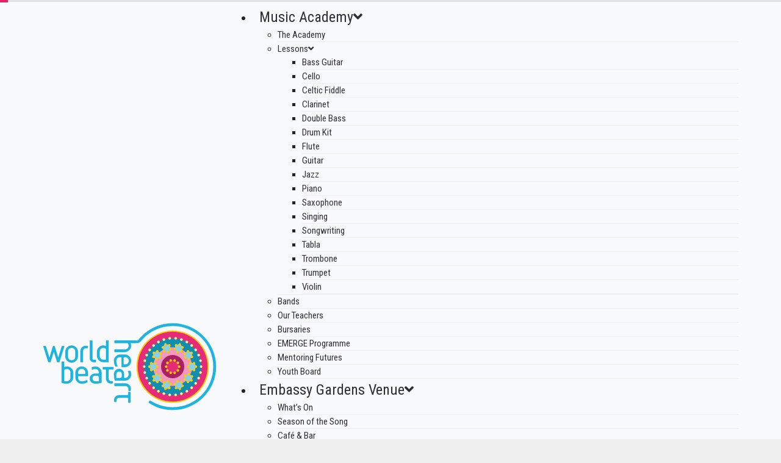

--- FILE ---
content_type: text/html; charset=UTF-8
request_url: https://worldheartbeat.org/happy-streets-nine-elms/
body_size: 37480
content:
<!DOCTYPE html>
<html lang="en-GB">
<head>
	<meta charset="UTF-8">
	<meta name="viewport" content="width=device-width, initial-scale=1, shrink-to-fit=no">
	<link rel="profile" href="http://gmpg.org/xfn/11">
	<meta name='robots' content='index, follow, max-image-preview:large, max-snippet:-1, max-video-preview:-1' />
	<style>img:is([sizes="auto" i], [sizes^="auto," i]) { contain-intrinsic-size: 3000px 1500px }</style>
	<script id="cookieyes" type="text/javascript" src="https://cdn-cookieyes.com/client_data/0f8553f3477b3c63fd171b18/script.js"></script>
<!-- Google Tag Manager for WordPress by gtm4wp.com -->
<script data-cfasync="false" data-pagespeed-no-defer>
	var gtm4wp_datalayer_name = "dataLayer";
	var dataLayer = dataLayer || [];
</script>
<!-- End Google Tag Manager for WordPress by gtm4wp.com -->
	<!-- This site is optimized with the Yoast SEO plugin v26.0 - https://yoast.com/wordpress/plugins/seo/ -->
	<title>Happy Streets: Nine Elms - World Heart Beat</title>
	<link rel="canonical" href="https://worldheartbeat.org/happy-streets-nine-elms/" />
	<meta property="og:locale" content="en_GB" />
	<meta property="og:type" content="article" />
	<meta property="og:title" content="Happy Streets: Nine Elms - World Heart Beat" />
	<meta property="og:description" content="World Heart Beat Music Academy was proud to be part of the Happy Streets festival in Nine Elms on 13 July 2019. It was a multi-artform festival day which included live performances and workshop activities, themed around happiness and aimed at families living locally. This was a day to celebrate the bright new &#8216;Happy Street&#8217; [...]Read More..." />
	<meta property="og:url" content="https://worldheartbeat.org/happy-streets-nine-elms/" />
	<meta property="og:site_name" content="World Heart Beat" />
	<meta property="article:publisher" content="https://www.facebook.com/WorldHeartBeatAcademy/" />
	<meta property="article:published_time" content="2019-07-18T12:52:39+00:00" />
	<meta property="article:modified_time" content="2020-01-14T13:12:10+00:00" />
	<meta property="og:image" content="https://worldheartbeat.org/wp-content/uploads/2019/07/IMG_6790.jpg" />
	<meta property="og:image:width" content="3662" />
	<meta property="og:image:height" content="2744" />
	<meta property="og:image:type" content="image/jpeg" />
	<meta name="author" content="Corinne Oulton" />
	<meta name="twitter:card" content="summary_large_image" />
	<meta name="twitter:creator" content="@whbeat" />
	<meta name="twitter:site" content="@whbeat" />
	<meta name="twitter:label1" content="Written by" />
	<meta name="twitter:data1" content="Corinne Oulton" />
	<meta name="twitter:label2" content="Estimated reading time" />
	<meta name="twitter:data2" content="1 minute" />
	<script type="application/ld+json" class="yoast-schema-graph">{"@context":"https://schema.org","@graph":[{"@type":"Article","@id":"https://worldheartbeat.org/happy-streets-nine-elms/#article","isPartOf":{"@id":"https://worldheartbeat.org/happy-streets-nine-elms/"},"author":{"name":"Corinne Oulton","@id":"https://worldheartbeat.org/#/schema/person/5962532c110ffb333d81cd1ffd4b7585"},"headline":"Happy Streets: Nine Elms","datePublished":"2019-07-18T12:52:39+00:00","dateModified":"2020-01-14T13:12:10+00:00","mainEntityOfPage":{"@id":"https://worldheartbeat.org/happy-streets-nine-elms/"},"wordCount":291,"commentCount":0,"publisher":{"@id":"https://worldheartbeat.org/#organization"},"image":{"@id":"https://worldheartbeat.org/happy-streets-nine-elms/#primaryimage"},"thumbnailUrl":"https://worldheartbeat.org/wp-content/uploads/2019/07/IMG_6790.jpg","keywords":["Festival","jazz music","jazz students","london festival","nine elms","World Heart Beat Music Academy","young musicians"],"articleSection":["Event","Jazz"],"inLanguage":"en-GB","potentialAction":[{"@type":"CommentAction","name":"Comment","target":["https://worldheartbeat.org/happy-streets-nine-elms/#respond"]}]},{"@type":"WebPage","@id":"https://worldheartbeat.org/happy-streets-nine-elms/","url":"https://worldheartbeat.org/happy-streets-nine-elms/","name":"Happy Streets: Nine Elms - World Heart Beat","isPartOf":{"@id":"https://worldheartbeat.org/#website"},"primaryImageOfPage":{"@id":"https://worldheartbeat.org/happy-streets-nine-elms/#primaryimage"},"image":{"@id":"https://worldheartbeat.org/happy-streets-nine-elms/#primaryimage"},"thumbnailUrl":"https://worldheartbeat.org/wp-content/uploads/2019/07/IMG_6790.jpg","datePublished":"2019-07-18T12:52:39+00:00","dateModified":"2020-01-14T13:12:10+00:00","breadcrumb":{"@id":"https://worldheartbeat.org/happy-streets-nine-elms/#breadcrumb"},"inLanguage":"en-GB","potentialAction":[{"@type":"ReadAction","target":["https://worldheartbeat.org/happy-streets-nine-elms/"]}]},{"@type":"ImageObject","inLanguage":"en-GB","@id":"https://worldheartbeat.org/happy-streets-nine-elms/#primaryimage","url":"https://worldheartbeat.org/wp-content/uploads/2019/07/IMG_6790.jpg","contentUrl":"https://worldheartbeat.org/wp-content/uploads/2019/07/IMG_6790.jpg","width":3662,"height":2744},{"@type":"BreadcrumbList","@id":"https://worldheartbeat.org/happy-streets-nine-elms/#breadcrumb","itemListElement":[{"@type":"ListItem","position":1,"name":"Home","item":"https://worldheartbeat.org/"},{"@type":"ListItem","position":2,"name":"News Posts","item":"https://worldheartbeat.org/news/"},{"@type":"ListItem","position":3,"name":"Happy Streets: Nine Elms"}]},{"@type":"WebSite","@id":"https://worldheartbeat.org/#website","url":"https://worldheartbeat.org/","name":"World Heart Beat Music Academy","description":"","publisher":{"@id":"https://worldheartbeat.org/#organization"},"potentialAction":[{"@type":"SearchAction","target":{"@type":"EntryPoint","urlTemplate":"https://worldheartbeat.org/?s={search_term_string}"},"query-input":{"@type":"PropertyValueSpecification","valueRequired":true,"valueName":"search_term_string"}}],"inLanguage":"en-GB"},{"@type":"Organization","@id":"https://worldheartbeat.org/#organization","name":"World Heart Beat Music Academy","url":"https://worldheartbeat.org/","logo":{"@type":"ImageObject","inLanguage":"en-GB","@id":"https://worldheartbeat.org/#/schema/logo/image/","url":"https://worldheartbeat.org/wp-content/uploads/2017/07/world-heart-beat.jpg","contentUrl":"https://worldheartbeat.org/wp-content/uploads/2017/07/world-heart-beat.jpg","width":400,"height":400,"caption":"World Heart Beat Music Academy"},"image":{"@id":"https://worldheartbeat.org/#/schema/logo/image/"},"sameAs":["https://www.facebook.com/WorldHeartBeatAcademy/","https://x.com/whbeat","https://www.instagram.com/worldheartbeat/","https://www.youtube.com/channel/UC2MxiqqffivN9XSDivClUlw","https://en.wikipedia.org/wiki/World_Heart_Beat_Music_Academy"]},{"@type":"Person","@id":"https://worldheartbeat.org/#/schema/person/5962532c110ffb333d81cd1ffd4b7585","name":"Corinne Oulton","url":"https://worldheartbeat.org/author/corinne-oulton/"}]}</script>
	<!-- / Yoast SEO plugin. -->


<link rel='dns-prefetch' href='//maps.googleapis.com' />
<link rel='dns-prefetch' href='//fonts.googleapis.com' />
<link rel="alternate" type="application/rss+xml" title="World Heart Beat &raquo; Feed" href="https://worldheartbeat.org/feed/" />
<link rel="alternate" type="application/rss+xml" title="World Heart Beat &raquo; Comments Feed" href="https://worldheartbeat.org/comments/feed/" />
<link rel="alternate" type="application/rss+xml" title="World Heart Beat &raquo; Happy Streets: Nine Elms Comments Feed" href="https://worldheartbeat.org/happy-streets-nine-elms/feed/" />
<script type="text/javascript">
/* <![CDATA[ */
window._wpemojiSettings = {"baseUrl":"https:\/\/s.w.org\/images\/core\/emoji\/15.0.3\/72x72\/","ext":".png","svgUrl":"https:\/\/s.w.org\/images\/core\/emoji\/15.0.3\/svg\/","svgExt":".svg","source":{"concatemoji":"https:\/\/worldheartbeat.org\/wp-includes\/js\/wp-emoji-release.min.js?ver=6.7.4"}};
/*! This file is auto-generated */
!function(i,n){var o,s,e;function c(e){try{var t={supportTests:e,timestamp:(new Date).valueOf()};sessionStorage.setItem(o,JSON.stringify(t))}catch(e){}}function p(e,t,n){e.clearRect(0,0,e.canvas.width,e.canvas.height),e.fillText(t,0,0);var t=new Uint32Array(e.getImageData(0,0,e.canvas.width,e.canvas.height).data),r=(e.clearRect(0,0,e.canvas.width,e.canvas.height),e.fillText(n,0,0),new Uint32Array(e.getImageData(0,0,e.canvas.width,e.canvas.height).data));return t.every(function(e,t){return e===r[t]})}function u(e,t,n){switch(t){case"flag":return n(e,"\ud83c\udff3\ufe0f\u200d\u26a7\ufe0f","\ud83c\udff3\ufe0f\u200b\u26a7\ufe0f")?!1:!n(e,"\ud83c\uddfa\ud83c\uddf3","\ud83c\uddfa\u200b\ud83c\uddf3")&&!n(e,"\ud83c\udff4\udb40\udc67\udb40\udc62\udb40\udc65\udb40\udc6e\udb40\udc67\udb40\udc7f","\ud83c\udff4\u200b\udb40\udc67\u200b\udb40\udc62\u200b\udb40\udc65\u200b\udb40\udc6e\u200b\udb40\udc67\u200b\udb40\udc7f");case"emoji":return!n(e,"\ud83d\udc26\u200d\u2b1b","\ud83d\udc26\u200b\u2b1b")}return!1}function f(e,t,n){var r="undefined"!=typeof WorkerGlobalScope&&self instanceof WorkerGlobalScope?new OffscreenCanvas(300,150):i.createElement("canvas"),a=r.getContext("2d",{willReadFrequently:!0}),o=(a.textBaseline="top",a.font="600 32px Arial",{});return e.forEach(function(e){o[e]=t(a,e,n)}),o}function t(e){var t=i.createElement("script");t.src=e,t.defer=!0,i.head.appendChild(t)}"undefined"!=typeof Promise&&(o="wpEmojiSettingsSupports",s=["flag","emoji"],n.supports={everything:!0,everythingExceptFlag:!0},e=new Promise(function(e){i.addEventListener("DOMContentLoaded",e,{once:!0})}),new Promise(function(t){var n=function(){try{var e=JSON.parse(sessionStorage.getItem(o));if("object"==typeof e&&"number"==typeof e.timestamp&&(new Date).valueOf()<e.timestamp+604800&&"object"==typeof e.supportTests)return e.supportTests}catch(e){}return null}();if(!n){if("undefined"!=typeof Worker&&"undefined"!=typeof OffscreenCanvas&&"undefined"!=typeof URL&&URL.createObjectURL&&"undefined"!=typeof Blob)try{var e="postMessage("+f.toString()+"("+[JSON.stringify(s),u.toString(),p.toString()].join(",")+"));",r=new Blob([e],{type:"text/javascript"}),a=new Worker(URL.createObjectURL(r),{name:"wpTestEmojiSupports"});return void(a.onmessage=function(e){c(n=e.data),a.terminate(),t(n)})}catch(e){}c(n=f(s,u,p))}t(n)}).then(function(e){for(var t in e)n.supports[t]=e[t],n.supports.everything=n.supports.everything&&n.supports[t],"flag"!==t&&(n.supports.everythingExceptFlag=n.supports.everythingExceptFlag&&n.supports[t]);n.supports.everythingExceptFlag=n.supports.everythingExceptFlag&&!n.supports.flag,n.DOMReady=!1,n.readyCallback=function(){n.DOMReady=!0}}).then(function(){return e}).then(function(){var e;n.supports.everything||(n.readyCallback(),(e=n.source||{}).concatemoji?t(e.concatemoji):e.wpemoji&&e.twemoji&&(t(e.twemoji),t(e.wpemoji)))}))}((window,document),window._wpemojiSettings);
/* ]]> */
</script>
<style id='wp-emoji-styles-inline-css' type='text/css'>

	img.wp-smiley, img.emoji {
		display: inline !important;
		border: none !important;
		box-shadow: none !important;
		height: 1em !important;
		width: 1em !important;
		margin: 0 0.07em !important;
		vertical-align: -0.1em !important;
		background: none !important;
		padding: 0 !important;
	}
</style>
<style id='wp-block-library-inline-css' type='text/css'>
:root{--wp-admin-theme-color:#007cba;--wp-admin-theme-color--rgb:0,124,186;--wp-admin-theme-color-darker-10:#006ba1;--wp-admin-theme-color-darker-10--rgb:0,107,161;--wp-admin-theme-color-darker-20:#005a87;--wp-admin-theme-color-darker-20--rgb:0,90,135;--wp-admin-border-width-focus:2px;--wp-block-synced-color:#7a00df;--wp-block-synced-color--rgb:122,0,223;--wp-bound-block-color:var(--wp-block-synced-color)}@media (min-resolution:192dpi){:root{--wp-admin-border-width-focus:1.5px}}.wp-element-button{cursor:pointer}:root{--wp--preset--font-size--normal:16px;--wp--preset--font-size--huge:42px}:root .has-very-light-gray-background-color{background-color:#eee}:root .has-very-dark-gray-background-color{background-color:#313131}:root .has-very-light-gray-color{color:#eee}:root .has-very-dark-gray-color{color:#313131}:root .has-vivid-green-cyan-to-vivid-cyan-blue-gradient-background{background:linear-gradient(135deg,#00d084,#0693e3)}:root .has-purple-crush-gradient-background{background:linear-gradient(135deg,#34e2e4,#4721fb 50%,#ab1dfe)}:root .has-hazy-dawn-gradient-background{background:linear-gradient(135deg,#faaca8,#dad0ec)}:root .has-subdued-olive-gradient-background{background:linear-gradient(135deg,#fafae1,#67a671)}:root .has-atomic-cream-gradient-background{background:linear-gradient(135deg,#fdd79a,#004a59)}:root .has-nightshade-gradient-background{background:linear-gradient(135deg,#330968,#31cdcf)}:root .has-midnight-gradient-background{background:linear-gradient(135deg,#020381,#2874fc)}.has-regular-font-size{font-size:1em}.has-larger-font-size{font-size:2.625em}.has-normal-font-size{font-size:var(--wp--preset--font-size--normal)}.has-huge-font-size{font-size:var(--wp--preset--font-size--huge)}.has-text-align-center{text-align:center}.has-text-align-left{text-align:left}.has-text-align-right{text-align:right}#end-resizable-editor-section{display:none}.aligncenter{clear:both}.items-justified-left{justify-content:flex-start}.items-justified-center{justify-content:center}.items-justified-right{justify-content:flex-end}.items-justified-space-between{justify-content:space-between}.screen-reader-text{border:0;clip:rect(1px,1px,1px,1px);clip-path:inset(50%);height:1px;margin:-1px;overflow:hidden;padding:0;position:absolute;width:1px;word-wrap:normal!important}.screen-reader-text:focus{background-color:#ddd;clip:auto!important;clip-path:none;color:#444;display:block;font-size:1em;height:auto;left:5px;line-height:normal;padding:15px 23px 14px;text-decoration:none;top:5px;width:auto;z-index:100000}html :where(.has-border-color){border-style:solid}html :where([style*=border-top-color]){border-top-style:solid}html :where([style*=border-right-color]){border-right-style:solid}html :where([style*=border-bottom-color]){border-bottom-style:solid}html :where([style*=border-left-color]){border-left-style:solid}html :where([style*=border-width]){border-style:solid}html :where([style*=border-top-width]){border-top-style:solid}html :where([style*=border-right-width]){border-right-style:solid}html :where([style*=border-bottom-width]){border-bottom-style:solid}html :where([style*=border-left-width]){border-left-style:solid}html :where(img[class*=wp-image-]){height:auto;max-width:100%}:where(figure){margin:0 0 1em}html :where(.is-position-sticky){--wp-admin--admin-bar--position-offset:var(--wp-admin--admin-bar--height,0px)}@media screen and (max-width:600px){html :where(.is-position-sticky){--wp-admin--admin-bar--position-offset:0px}}
</style>
<style id='classic-theme-styles-inline-css' type='text/css'>
/*! This file is auto-generated */
.wp-block-button__link{color:#fff;background-color:#32373c;border-radius:9999px;box-shadow:none;text-decoration:none;padding:calc(.667em + 2px) calc(1.333em + 2px);font-size:1.125em}.wp-block-file__button{background:#32373c;color:#fff;text-decoration:none}
</style>
<link rel='stylesheet' id='wp-job-manager-job-listings-css' href='https://worldheartbeat.org/wp-content/plugins/wp-job-manager/assets/dist/css/job-listings.css?ver=598383a28ac5f9f156e4' type='text/css' media='all' />
<link rel='stylesheet' id='understrap-styles-css' href='https://worldheartbeat.org/wp-content/themes/worldheartbeat-v1.1/css/theme.min.css?ver=1.1.1720622029' type='text/css' media='all' />
<link rel='stylesheet' id='google-fonts-css' href='https://fonts.googleapis.com/css?family=Roboto+Condensed%3A300%2C400%2C400i%2C700%7CRoboto+Slab%3A400%2C700&#038;display=swap&#038;ver=6.7.4' type='text/css' media='all' />
<link rel='stylesheet' id='ubermenu-css' href='https://worldheartbeat.org/wp-content/plugins/ubermenu/pro/assets/css/ubermenu.min.css?ver=3.6.0.1' type='text/css' media='all' />
<link rel='stylesheet' id='ubermenu-minimal-css' href='https://worldheartbeat.org/wp-content/plugins/ubermenu/assets/css/skins/minimal.css?ver=6.7.4' type='text/css' media='all' />
<link rel='stylesheet' id='ubermenu-font-awesome-all-css' href='https://worldheartbeat.org/wp-content/plugins/ubermenu/assets/fontawesome/css/all.min.css?ver=6.7.4' type='text/css' media='all' />
<script type="text/javascript" src="https://worldheartbeat.org/wp-includes/js/jquery/jquery.min.js?ver=3.7.1" id="jquery-core-js"></script>
<script type="text/javascript" src="https://worldheartbeat.org/wp-includes/js/jquery/jquery-migrate.min.js?ver=3.4.1" id="jquery-migrate-js"></script>
<link rel="https://api.w.org/" href="https://worldheartbeat.org/wp-json/" /><link rel="alternate" title="JSON" type="application/json" href="https://worldheartbeat.org/wp-json/wp/v2/posts/12551" /><link rel="EditURI" type="application/rsd+xml" title="RSD" href="https://worldheartbeat.org/xmlrpc.php?rsd" />
<meta name="generator" content="WordPress 6.7.4" />
<link rel='shortlink' href='https://worldheartbeat.org/?p=12551' />
<link rel="alternate" title="oEmbed (JSON)" type="application/json+oembed" href="https://worldheartbeat.org/wp-json/oembed/1.0/embed?url=https%3A%2F%2Fworldheartbeat.org%2Fhappy-streets-nine-elms%2F" />
<link rel="alternate" title="oEmbed (XML)" type="text/xml+oembed" href="https://worldheartbeat.org/wp-json/oembed/1.0/embed?url=https%3A%2F%2Fworldheartbeat.org%2Fhappy-streets-nine-elms%2F&#038;format=xml" />
<style id="ubermenu-custom-generated-css">
/** UberMenu Responsive Styles (Breakpoint Setting) **/
@media screen and (min-width: 766px){
  .ubermenu{ display:block !important; } .ubermenu-responsive .ubermenu-item.ubermenu-hide-desktop{ display:none !important; } .ubermenu-responsive.ubermenu-retractors-responsive .ubermenu-retractor-mobile{ display:none; }   /* Force current submenu always open but below others */ .ubermenu-force-current-submenu .ubermenu-item-level-0.ubermenu-current-menu-item > .ubermenu-submenu-drop, .ubermenu-force-current-submenu .ubermenu-item-level-0.ubermenu-current-menu-ancestor > .ubermenu-submenu-drop {     display: block!important;     opacity: 1!important;     visibility: visible!important;     margin: 0!important;     top: auto!important;     height: auto;     z-index:19; }   /* Invert Horizontal menu to make subs go up */ .ubermenu-invert.ubermenu-horizontal .ubermenu-item-level-0 > .ubermenu-submenu-drop{      top:auto;      bottom:100%; } .ubermenu-invert.ubermenu-horizontal.ubermenu-sub-indicators .ubermenu-item-level-0.ubermenu-has-submenu-drop > .ubermenu-target > .ubermenu-sub-indicator{ transform:rotate(180deg); } /* Make second level flyouts fly up */ .ubermenu-invert.ubermenu-horizontal .ubermenu-submenu .ubermenu-item.ubermenu-active > .ubermenu-submenu-type-flyout{     top:auto;     bottom:0; } /* Clip the submenus properly when inverted */ .ubermenu-invert.ubermenu-horizontal .ubermenu-item-level-0 > .ubermenu-submenu-drop{     clip: rect(-5000px,5000px,auto,-5000px); }    /* Invert Vertical menu to make subs go left */ .ubermenu-invert.ubermenu-vertical .ubermenu-item-level-0 > .ubermenu-submenu-drop{   right:100%;   left:auto; } .ubermenu-invert.ubermenu-vertical.ubermenu-sub-indicators .ubermenu-item-level-0.ubermenu-item-has-children > .ubermenu-target > .ubermenu-sub-indicator{   right:auto;   left:10px; transform:rotate(90deg); } .ubermenu-vertical.ubermenu-invert .ubermenu-item > .ubermenu-submenu-drop {   clip: rect(-5000px,5000px,5000px,-5000px); } /* Vertical Flyout > Flyout */ .ubermenu-vertical.ubermenu-invert.ubermenu-sub-indicators .ubermenu-has-submenu-drop > .ubermenu-target{   padding-left:25px; } .ubermenu-vertical.ubermenu-invert .ubermenu-item > .ubermenu-target > .ubermenu-sub-indicator {   right:auto;   left:10px;   transform:rotate(90deg); } .ubermenu-vertical.ubermenu-invert .ubermenu-item > .ubermenu-submenu-drop.ubermenu-submenu-type-flyout, .ubermenu-vertical.ubermenu-invert .ubermenu-submenu-type-flyout > .ubermenu-item > .ubermenu-submenu-drop {   right: 100%;   left: auto; }  .ubermenu-responsive-toggle{ display:none; }
}
@media screen and (max-width: 765px){
   .ubermenu-responsive-toggle, .ubermenu-sticky-toggle-wrapper { display: block; }  .ubermenu-responsive{ width:100%; max-height:500px; visibility:visible; overflow:visible;  -webkit-transition:max-height 1s ease-in; transition:max-height .3s ease-in; } .ubermenu-responsive.ubermenu-items-align-center{     text-align:left; } .ubermenu-responsive.ubermenu{ margin:0; } .ubermenu-responsive.ubermenu .ubermenu-nav{ display:block; }  .ubermenu-responsive.ubermenu-responsive-nocollapse, .ubermenu-repsonsive.ubermenu-no-transitions{ display:block; max-height:none; }  .ubermenu-responsive.ubermenu-responsive-collapse{ max-height:none; visibility:visible; overflow:visible; } .ubermenu-responsive.ubermenu-responsive-collapse{ max-height:0; overflow:hidden !important; visibility:hidden; } .ubermenu-responsive.ubermenu-in-transition, .ubermenu-responsive.ubermenu-in-transition .ubermenu-nav{ overflow:hidden !important; visibility:visible; } .ubermenu-responsive.ubermenu-responsive-collapse:not(.ubermenu-in-transition){ border-top-width:0; border-bottom-width:0; } .ubermenu-responsive.ubermenu-responsive-collapse .ubermenu-item .ubermenu-submenu{ display:none; }  .ubermenu-responsive .ubermenu-item-level-0{ width:50%; } .ubermenu-responsive.ubermenu-responsive-single-column .ubermenu-item-level-0{ float:none; clear:both; width:100%; } .ubermenu-responsive .ubermenu-item.ubermenu-item-level-0 > .ubermenu-target{ border:none; box-shadow:none; } .ubermenu-responsive .ubermenu-item.ubermenu-has-submenu-flyout{ position:static; } .ubermenu-responsive.ubermenu-sub-indicators .ubermenu-submenu-type-flyout .ubermenu-has-submenu-drop > .ubermenu-target > .ubermenu-sub-indicator{ transform:rotate(0); right:10px; left:auto; } .ubermenu-responsive .ubermenu-nav .ubermenu-item .ubermenu-submenu.ubermenu-submenu-drop{ width:100%; min-width:100%; max-width:100%; top:auto; left:0 !important; } .ubermenu-responsive.ubermenu-has-border .ubermenu-nav .ubermenu-item .ubermenu-submenu.ubermenu-submenu-drop{ left: -1px !important; /* For borders */ } .ubermenu-responsive .ubermenu-submenu.ubermenu-submenu-type-mega > .ubermenu-item.ubermenu-column{ min-height:0; border-left:none;  float:left; /* override left/center/right content alignment */ display:block; } .ubermenu-responsive .ubermenu-item.ubermenu-active > .ubermenu-submenu.ubermenu-submenu-type-mega{     max-height:none;     height:auto;/*prevent overflow scrolling since android is still finicky*/     overflow:visible; } .ubermenu-responsive.ubermenu-transition-slide .ubermenu-item.ubermenu-in-transition > .ubermenu-submenu-drop{ max-height:1000px; /* because of slide transition */ } .ubermenu .ubermenu-submenu-type-flyout .ubermenu-submenu-type-mega{ min-height:0; } .ubermenu.ubermenu-responsive .ubermenu-column, .ubermenu.ubermenu-responsive .ubermenu-column-auto{ min-width:50%; } .ubermenu.ubermenu-responsive .ubermenu-autoclear > .ubermenu-column{ clear:none; } .ubermenu.ubermenu-responsive .ubermenu-column:nth-of-type(2n+1){ clear:both; } .ubermenu.ubermenu-responsive .ubermenu-submenu-retractor-top:not(.ubermenu-submenu-retractor-top-2) .ubermenu-column:nth-of-type(2n+1){ clear:none; } .ubermenu.ubermenu-responsive .ubermenu-submenu-retractor-top:not(.ubermenu-submenu-retractor-top-2) .ubermenu-column:nth-of-type(2n+2){ clear:both; }  .ubermenu-responsive-single-column-subs .ubermenu-submenu .ubermenu-item { float: none; clear: both; width: 100%; min-width: 100%; }   .ubermenu.ubermenu-responsive .ubermenu-tabs, .ubermenu.ubermenu-responsive .ubermenu-tabs-group, .ubermenu.ubermenu-responsive .ubermenu-tab, .ubermenu.ubermenu-responsive .ubermenu-tab-content-panel{ /** TABS SHOULD BE 100%  ACCORDION */ width:100%; min-width:100%; max-width:100%; left:0; } .ubermenu.ubermenu-responsive .ubermenu-tabs, .ubermenu.ubermenu-responsive .ubermenu-tab-content-panel{ min-height:0 !important;/* Override Inline Style from JS */ } .ubermenu.ubermenu-responsive .ubermenu-tabs{ z-index:15; } .ubermenu.ubermenu-responsive .ubermenu-tab-content-panel{ z-index:20; } /* Tab Layering */ .ubermenu-responsive .ubermenu-tab{ position:relative; } .ubermenu-responsive .ubermenu-tab.ubermenu-active{ position:relative; z-index:20; } .ubermenu-responsive .ubermenu-tab > .ubermenu-target{ border-width:0 0 1px 0; } .ubermenu-responsive.ubermenu-sub-indicators .ubermenu-tabs > .ubermenu-tabs-group > .ubermenu-tab.ubermenu-has-submenu-drop > .ubermenu-target > .ubermenu-sub-indicator{ transform:rotate(0); right:10px; left:auto; }  .ubermenu-responsive .ubermenu-tabs > .ubermenu-tabs-group > .ubermenu-tab > .ubermenu-tab-content-panel{ top:auto; border-width:1px; } .ubermenu-responsive .ubermenu-tab-layout-bottom > .ubermenu-tabs-group{ /*position:relative;*/ }   .ubermenu-reponsive .ubermenu-item-level-0 > .ubermenu-submenu-type-stack{ /* Top Level Stack Columns */ position:relative; }  .ubermenu-responsive .ubermenu-submenu-type-stack .ubermenu-column, .ubermenu-responsive .ubermenu-submenu-type-stack .ubermenu-column-auto{ /* Stack Columns */ width:100%; max-width:100%; }   .ubermenu-responsive .ubermenu-item-mini{ /* Mini items */ min-width:0; width:auto; float:left; clear:none !important; } .ubermenu-responsive .ubermenu-item.ubermenu-item-mini > a.ubermenu-target{ padding-left:20px; padding-right:20px; }   .ubermenu-responsive .ubermenu-item.ubermenu-hide-mobile{ /* Hiding items */ display:none !important; }  .ubermenu-responsive.ubermenu-hide-bkgs .ubermenu-submenu.ubermenu-submenu-bkg-img{ /** Hide Background Images in Submenu */ background-image:none; } .ubermenu.ubermenu-responsive .ubermenu-item-level-0.ubermenu-item-mini{ min-width:0; width:auto; } .ubermenu-vertical .ubermenu-item.ubermenu-item-level-0{ width:100%; } .ubermenu-vertical.ubermenu-sub-indicators .ubermenu-item-level-0.ubermenu-item-has-children > .ubermenu-target > .ubermenu-sub-indicator{ right:10px; left:auto; transform:rotate(0); } .ubermenu-vertical .ubermenu-item.ubermenu-item-level-0.ubermenu-relative.ubermenu-active > .ubermenu-submenu-drop.ubermenu-submenu-align-vertical_parent_item{     top:auto; }   .ubermenu.ubermenu-responsive .ubermenu-tabs{     position:static; } /* Tabs on Mobile with mouse (but not click) - leave space to hover off */ .ubermenu:not(.ubermenu-is-mobile):not(.ubermenu-submenu-indicator-closes) .ubermenu-submenu .ubermenu-tab[data-ubermenu-trigger="mouseover"] .ubermenu-tab-content-panel, .ubermenu:not(.ubermenu-is-mobile):not(.ubermenu-submenu-indicator-closes) .ubermenu-submenu .ubermenu-tab[data-ubermenu-trigger="hover_intent"] .ubermenu-tab-content-panel{     margin-left:6%; width:94%; min-width:94%; }  /* Sub indicator close visibility */ .ubermenu.ubermenu-submenu-indicator-closes .ubermenu-active > .ubermenu-target > .ubermenu-sub-indicator-close{ display:block; } .ubermenu.ubermenu-submenu-indicator-closes .ubermenu-active > .ubermenu-target > .ubermenu-sub-indicator{ display:none; }  .ubermenu .ubermenu-tabs .ubermenu-tab-content-panel{     box-shadow: 0 5px 10px rgba(0,0,0,.075); }  .ubermenu-responsive-toggle{ display:block; }
}
@media screen and (max-width: 480px){
  .ubermenu.ubermenu-responsive .ubermenu-item-level-0{ width:100%; } .ubermenu.ubermenu-responsive .ubermenu-column, .ubermenu.ubermenu-responsive .ubermenu-column-auto{ min-width:100%; } .ubermenu .ubermenu-autocolumn:not(:first-child), .ubermenu .ubermenu-autocolumn:not(:first-child) .ubermenu-submenu-type-stack{     padding-top:0; } .ubermenu .ubermenu-autocolumn:not(:last-child), .ubermenu .ubermenu-autocolumn:not(:last-child) .ubermenu-submenu-type-stack{     padding-bottom:0; } .ubermenu .ubermenu-autocolumn > .ubermenu-submenu-type-stack > .ubermenu-item-normal:first-child{     margin-top:0; } 
}


/** UberMenu Custom Menu Styles (Customizer) **/
/* main */
 .ubermenu-main .ubermenu-item-level-0 > .ubermenu-target { font-size:1.2em; padding-left:10px; padding-right:10px; }
 .ubermenu-main.ubermenu-sub-indicators .ubermenu-item-level-0.ubermenu-has-submenu-drop > .ubermenu-target:not(.ubermenu-noindicator) { padding-right:25px; }
 .ubermenu-main.ubermenu-sub-indicators .ubermenu-item-level-0.ubermenu-has-submenu-drop > .ubermenu-target.ubermenu-noindicator { padding-right:10px; }
 .ubermenu-main .ubermenu-submenu .ubermenu-divider > hr { border-top-color:#777777; }
 .ubermenu-responsive-toggle.ubermenu-responsive-toggle-main { font-size:1.2em; font-weight:normal; }


/** UberMenu Custom Menu Item Styles (Menu Item Settings) **/
/* 12934 */  .ubermenu .ubermenu-submenu.ubermenu-submenu-id-12934 { min-width:1px; }
/* 12675 */  .ubermenu .ubermenu-item.ubermenu-item-12675.ubermenu-current-menu-item > .ubermenu-target,.ubermenu .ubermenu-item.ubermenu-item-12675.ubermenu-current-menu-ancestor > .ubermenu-target { color:#8224e3; }
/* 18088 */  .ubermenu .ubermenu-item.ubermenu-item-18088 > .ubermenu-target { color:#e62c79; }
             .ubermenu .ubermenu-item.ubermenu-item-18088.ubermenu-active > .ubermenu-target, .ubermenu .ubermenu-item.ubermenu-item-18088:hover > .ubermenu-target, .ubermenu .ubermenu-submenu .ubermenu-item.ubermenu-item-18088.ubermenu-active > .ubermenu-target, .ubermenu .ubermenu-submenu .ubermenu-item.ubermenu-item-18088:hover > .ubermenu-target { color:#e62c79; }

/* Status: Loaded from Transient */

</style>
<!-- Google Tag Manager for WordPress by gtm4wp.com -->
<!-- GTM Container placement set to manual -->
<script data-cfasync="false" data-pagespeed-no-defer>
	var dataLayer_content = {"pagePostType":"post","pagePostType2":"single-post","pageCategory":["events","jazz-school"],"pageAttributes":["festival","jazz-music","jazz-students","london-festival","nine-elms","world-heart-beat-music-academy","young-musicians"],"pagePostAuthor":"Corinne Oulton"};
	dataLayer.push( dataLayer_content );
</script>
<script data-cfasync="false" data-pagespeed-no-defer>
(function(w,d,s,l,i){w[l]=w[l]||[];w[l].push({'gtm.start':
new Date().getTime(),event:'gtm.js'});var f=d.getElementsByTagName(s)[0],
j=d.createElement(s),dl=l!='dataLayer'?'&l='+l:'';j.async=true;j.src=
'//www.googletagmanager.com/gtm.js?id='+i+dl;f.parentNode.insertBefore(j,f);
})(window,document,'script','dataLayer','GTM-NP3HGDF');
</script>
<!-- End Google Tag Manager for WordPress by gtm4wp.com --><link rel="apple-touch-icon" sizes="180x180" href="/wp-content/uploads/fbrfg/apple-touch-icon.png">
<link rel="icon" type="image/png" sizes="32x32" href="/wp-content/uploads/fbrfg/favicon-32x32.png">
<link rel="icon" type="image/png" sizes="16x16" href="/wp-content/uploads/fbrfg/favicon-16x16.png">
<link rel="manifest" href="/wp-content/uploads/fbrfg/site.webmanifest">
<link rel="mask-icon" href="/wp-content/uploads/fbrfg/safari-pinned-tab.svg" color="#e62c79">
<link rel="shortcut icon" href="/wp-content/uploads/fbrfg/favicon.ico">
<meta name="msapplication-TileColor" content="#da532c">
<meta name="msapplication-config" content="/wp-content/uploads/fbrfg/browserconfig.xml">
<meta name="theme-color" content="#ffffff"><link rel="pingback" href="https://worldheartbeat.org/xmlrpc.php">
<meta name="mobile-web-app-capable" content="yes">
<meta name="apple-mobile-web-app-capable" content="yes">
<meta name="apple-mobile-web-app-title" content="World Heart Beat - ">
<noscript><style>.lazyload[data-src]{display:none !important;}</style></noscript><style>.lazyload{background-image:none !important;}.lazyload:before{background-image:none !important;}</style></head>

<body class="post-template-default single single-post postid-12551 single-format-standard wp-embed-responsive group-blog world-heart-beat-updated">
<!-- Add Google Tag Manager via Google Tag Manager for WordPress plugin custom code -->

<!-- GTM Container placement set to manual -->
<!-- Google Tag Manager (noscript) -->
				<noscript><iframe src="https://www.googletagmanager.com/ns.html?id=GTM-NP3HGDF" height="0" width="0" style="display:none;visibility:hidden" aria-hidden="true"></iframe></noscript>
<!-- End Google Tag Manager (noscript) -->

<!-- GTM Container placement set to manual -->
<!-- Google Tag Manager (noscript) --><!-- Inc SVG Logos & Icons -->
<!-- SVG Library -->
<svg xmlns="http://www.w3.org/2000/svg" style="display:none">

  <symbol id="logo-col" viewBox="0 0 252 128"><title>World Heart Beat</title><ellipse cx="188.31" cy="63.999" fill="#fdc900" rx="52.483" ry="52.743"/><path d="m238.918 63.999c0 28.09-22.657 50.859-50.608 50.859-27.947 0-50.608-22.77-50.608-50.859s22.661-50.86 50.608-50.86c27.951 0 50.608 22.77 50.608 50.86z" fill="#e62c79"/><path d="m229.547 63.999c0 22.884-18.466 41.441-41.237 41.441-22.774 0-41.237-18.558-41.237-41.441 0-22.888 18.463-41.441 41.237-41.441 22.772 0 41.237 18.553 41.237 41.441z" fill="#118daf"/><path d="m216.426 63.999c0 15.596-12.598 28.256-28.116 28.256-15.526 0-28.116-12.66-28.116-28.256 0-15.603 12.59-28.255 28.116-28.255 15.519 0 28.116 12.652 28.116 28.255z" fill="#f199bf"/><path d="m205.179 63.999c0 9.353-7.563 16.953-16.869 16.953-9.317 0-16.869-7.601-16.869-16.953 0-9.363 7.552-16.953 16.869-16.953 9.306 0 16.869 7.59 16.869 16.953z" fill="#a82163"/><path d="m197.682 63.999c0 5.195-4.203 9.419-9.372 9.419-5.177 0-9.372-4.224-9.372-9.419 0-5.202 4.195-9.418 9.372-9.418 5.169 0 9.372 4.216 9.372 9.418z" fill="#e62c79"/><ellipse cx="216.426" cy="63.999" fill="#86d0f2" rx="5.623" ry="5.651"/><path d="m223.923 63.999a1.88 1.88 0 0 1 -1.874 1.884c-1.036 0-1.874-.843-1.874-1.884s.838-1.884 1.874-1.884a1.88 1.88 0 0 1 1.874 1.884zm-3.748-6.523c.893.519 1.2 1.67.688 2.568a1.872 1.872 0 0 1 -2.562.692 1.894 1.894 0 0 1 -.688-2.576 1.871 1.871 0 0 1 2.562-.684zm-7.498-.004a1.882 1.882 0 0 1 2.562.688 1.895 1.895 0 0 1 -.688 2.576 1.872 1.872 0 0 1 -2.562-.688 1.898 1.898 0 0 1 .688-2.576zm-3.749 6.523c0-1.03.842-1.876 1.875-1.883a1.883 1.883 0 0 1 1.874 1.887 1.878 1.878 0 0 1 -1.874 1.884 1.884 1.884 0 0 1 -1.875-1.888zm3.749 6.527a1.893 1.893 0 0 1 -.688-2.572 1.874 1.874 0 0 1 2.562-.691 1.895 1.895 0 0 1 .688 2.575 1.872 1.872 0 0 1 -2.562.688zm7.498 0a1.877 1.877 0 0 1 -2.563-.688 1.892 1.892 0 0 1 .688-2.575 1.876 1.876 0 0 1 2.562.691c.513.898.21 2.053-.687 2.572z" fill="#fdc900"/><path d="m215.602 44.069c1.827 2.524 1.271 6.06-1.241 7.896a5.609 5.609 0 0 1 -7.855-1.251c-1.823-2.527-1.268-6.063 1.244-7.896a5.606 5.606 0 0 1 7.852 1.251z" fill="#86d0f2"/><path d="m217.122 42.962c.607.843.417 2.02-.417 2.631-.839.61-2.01.427-2.618-.416a1.884 1.884 0 0 1 .414-2.63 1.873 1.873 0 0 1 2.621.415zm-6.854-3.065a1.884 1.884 0 0 1 .395 3.745 1.877 1.877 0 0 1 -2.064-1.674 1.893 1.893 0 0 1 1.669-2.071zm-6.062 4.426a1.883 1.883 0 0 1 2.475-.957 1.894 1.894 0 0 1 .948 2.491 1.876 1.876 0 0 1 -2.475.957 1.896 1.896 0 0 1 -.948-2.491zm.784 7.494a1.9 1.9 0 0 1 .409-2.634 1.877 1.877 0 0 1 2.622.419 1.894 1.894 0 0 1 -.414 2.634 1.869 1.869 0 0 1 -2.617-.419zm6.845 3.061a1.873 1.873 0 0 1 -2.058-1.67 1.887 1.887 0 0 1 1.669-2.075 1.888 1.888 0 0 1 2.062 1.678 1.88 1.88 0 0 1 -1.673 2.067zm6.067-4.425a1.882 1.882 0 0 1 -2.476.96c-.948-.427-1.365-1.545-.948-2.495a1.878 1.878 0 0 1 2.476-.953 1.89 1.89 0 0 1 .948 2.488z" fill="#fdc900"/><path d="m198.729 31.752c2.954.964 4.572 4.153 3.613 7.123-.955 2.965-4.133 4.591-7.084 3.627-2.954-.967-4.572-4.157-3.613-7.123s4.134-4.591 7.084-3.627z" fill="#86d0f2"/><path d="m199.311 29.96a1.89 1.89 0 0 1 1.205 2.373 1.878 1.878 0 0 1 -2.365 1.214 1.887 1.887 0 0 1 -1.201-2.377 1.875 1.875 0 0 1 2.361-1.21zm-7.333 1.571a1.868 1.868 0 0 1 2.647.132 1.9 1.9 0 0 1 -.14 2.664 1.87 1.87 0 0 1 -2.646-.136 1.89 1.89 0 0 1 .139-2.66zm-2.32 7.159a1.9 1.9 0 0 1 1.445-2.237 1.883 1.883 0 0 1 2.223 1.453 1.89 1.89 0 0 1 -1.442 2.241 1.89 1.89 0 0 1 -2.226-1.457zm5.018 5.6a1.886 1.886 0 0 1 -1.204-2.369 1.872 1.872 0 0 1 2.365-1.21 1.883 1.883 0 0 1 1.2 2.373 1.871 1.871 0 0 1 -2.361 1.206zm7.329-1.567a1.857 1.857 0 0 1 -2.64-.14 1.89 1.89 0 0 1 .136-2.664 1.88 1.88 0 0 1 2.646.14c.689.78.631 1.968-.142 2.664zm2.318-7.163a1.884 1.884 0 0 1 -1.442 2.233 1.87 1.87 0 0 1 -2.222-1.45 1.895 1.895 0 0 1 1.445-2.237 1.875 1.875 0 0 1 2.219 1.454z" fill="#fdc900"/><path d="m177.876 31.755c2.95-.967 6.128.659 7.088 3.624.959 2.965-.659 6.159-3.61 7.123-2.954.964-6.128-.662-7.087-3.627-.96-2.966.658-6.156 3.609-7.12z" fill="#86d0f2"/><path d="m177.298 29.964a1.875 1.875 0 0 1 2.364 1.207 1.89 1.89 0 0 1 -1.208 2.377 1.867 1.867 0 0 1 -2.357-1.21 1.885 1.885 0 0 1 1.201-2.374zm-5.015 5.599a1.88 1.88 0 0 1 2.222-1.457 1.894 1.894 0 0 1 1.446 2.237 1.881 1.881 0 0 1 -2.222 1.457 1.89 1.89 0 0 1 -1.446-2.237zm2.313 7.164a1.905 1.905 0 0 1 -.139-2.66 1.872 1.872 0 0 1 2.646-.14c.772.699.835 1.887.143 2.664a1.88 1.88 0 0 1 -2.65.136zm7.337 1.567a1.884 1.884 0 0 1 -2.365-1.21 1.885 1.885 0 0 1 1.208-2.373 1.867 1.867 0 0 1 2.357 1.21 1.88 1.88 0 0 1 -1.2 2.373zm5.012-5.596a1.865 1.865 0 0 1 -2.215 1.446 1.881 1.881 0 0 1 -1.45-2.237 1.88 1.88 0 0 1 2.223-1.449 1.889 1.889 0 0 1 1.442 2.24zm-2.318-7.167c.769.699.834 1.891.139 2.66a1.86 1.86 0 0 1 -2.643.136c-.77-.688-.828-1.887-.14-2.664a1.87 1.87 0 0 1 2.644-.132z" fill="#fdc900"/><path d="m161.006 44.077c1.823-2.524 5.346-3.09 7.856-1.254 2.512 1.829 3.068 5.368 1.245 7.892a5.614 5.614 0 0 1 -7.856 1.254 5.673 5.673 0 0 1 -1.245-7.892z" fill="#86d0f2"/><path d="m159.491 42.966a1.875 1.875 0 0 1 2.622-.416 1.891 1.891 0 0 1 .409 2.634 1.862 1.862 0 0 1 -2.613.416 1.893 1.893 0 0 1 -.418-2.634zm-.783 7.498a1.895 1.895 0 0 1 .948-2.495 1.883 1.883 0 0 1 2.479.957 1.89 1.89 0 0 1 -.948 2.487 1.881 1.881 0 0 1 -2.479-.949zm6.062 4.426a1.899 1.899 0 0 1 -1.669-2.071 1.882 1.882 0 0 1 2.061-1.678 1.888 1.888 0 0 1 1.674 2.071 1.89 1.89 0 0 1 -2.066 1.678zm6.854-3.065a1.88 1.88 0 0 1 -2.621.419 1.893 1.893 0 0 1 -.41-2.638 1.87 1.87 0 0 1 2.614-.416 1.893 1.893 0 0 1 .417 2.635zm.779-7.491a1.878 1.878 0 0 1 -.944 2.479 1.868 1.868 0 0 1 -2.481-.957 1.888 1.888 0 0 1 .951-2.479 1.872 1.872 0 0 1 2.474.957zm-6.066-4.429a1.881 1.881 0 0 1 1.669 2.071 1.874 1.874 0 0 1 -2.058 1.674c-1.024-.103-1.775-1.041-1.669-2.075a1.873 1.873 0 0 1 2.058-1.67z" fill="#fdc900"/><path d="m154.564 64.006c0-3.116 2.521-5.655 5.626-5.655 3.102 0 5.62 2.531 5.62 5.651 0 3.123-2.519 5.654-5.623 5.654s-5.623-2.53-5.623-5.65z" fill="#86d0f2"/><path d="m152.689 64.003c0-1.038.842-1.88 1.882-1.884 1.032 0 1.867.846 1.867 1.891.007 1.037-.835 1.879-1.871 1.879s-1.878-.845-1.878-1.886zm3.753 6.53a1.895 1.895 0 0 1 -.692-2.575 1.882 1.882 0 0 1 2.566-.692 1.895 1.895 0 0 1 .688 2.576 1.881 1.881 0 0 1 -2.562.691zm7.493 0a1.883 1.883 0 0 1 -2.562-.691 1.893 1.893 0 0 1 .688-2.572 1.87 1.87 0 0 1 2.562.688c.509.901.21 2.053-.688 2.575zm3.753-6.53a1.894 1.894 0 0 1 -1.878 1.887 1.881 1.881 0 0 1 -1.875-1.887 1.88 1.88 0 0 1 1.875-1.88 1.877 1.877 0 0 1 1.878 1.88zm-3.753-6.52a1.881 1.881 0 0 1 .688 2.568 1.871 1.871 0 0 1 -2.566.692 1.895 1.895 0 0 1 -.685-2.572 1.871 1.871 0 0 1 2.563-.688zm-7.497.004a1.865 1.865 0 0 1 2.562.688 1.884 1.884 0 0 1 -.685 2.568c-.89.522-2.047.206-2.566-.692a1.883 1.883 0 0 1 .689-2.564z" fill="#fdc900"/><path d="m161.01 83.939c-1.823-2.523-1.267-6.062 1.245-7.898 2.508-1.836 6.029-1.27 7.853 1.251 1.823 2.527 1.267 6.062-1.245 7.898a5.606 5.606 0 0 1 -7.853-1.251z" fill="#86d0f2"/><path d="m159.491 85.043a1.895 1.895 0 0 1 .422-2.634 1.867 1.867 0 0 1 2.617.423 1.88 1.88 0 0 1 -.417 2.627 1.873 1.873 0 0 1 -2.622-.416zm6.857 3.065a1.887 1.887 0 0 1 -2.068-1.674 1.895 1.895 0 0 1 1.673-2.075 1.882 1.882 0 0 1 2.062 1.678 1.89 1.89 0 0 1 -1.667 2.071zm6.063-4.425a1.885 1.885 0 0 1 -2.479.956 1.89 1.89 0 0 1 -.948-2.487c.421-.956 1.526-1.383 2.479-.956a1.894 1.894 0 0 1 .948 2.487zm-.784-7.498a1.901 1.901 0 0 1 -.418 2.634 1.866 1.866 0 0 1 -2.617-.419 1.882 1.882 0 0 1 .417-2.627 1.863 1.863 0 0 1 2.618.412zm-6.849-3.058a1.868 1.868 0 0 1 2.058 1.666 1.886 1.886 0 0 1 -1.67 2.079 1.88 1.88 0 0 1 -2.058-1.674 1.88 1.88 0 0 1 1.67-2.071zm-6.063 4.43a1.869 1.869 0 0 1 2.475-.957c.948.416 1.361 1.534.948 2.483a1.88 1.88 0 0 1 -2.479.953c-.944-.419-1.368-1.534-.944-2.479z" fill="#fdc900"/><path d="m177.883 96.257c-2.95-.964-4.568-4.157-3.609-7.13a5.61 5.61 0 0 1 7.08-3.62c2.955.964 4.576 4.154 3.617 7.123-.959 2.965-4.133 4.592-7.088 3.627z" fill="#86d0f2"/><path d="m177.298 98.045c-.981-.316-1.516-1.387-1.197-2.376a1.873 1.873 0 1 1 3.561 1.166 1.87 1.87 0 0 1 -2.364 1.21zm7.344-1.567a1.878 1.878 0 0 1 -2.65-.136 1.895 1.895 0 0 1 .139-2.667 1.871 1.871 0 0 1 2.646.14c.684.776.63 1.96-.135 2.663zm2.314-7.166a1.895 1.895 0 0 1 -1.442 2.24 1.881 1.881 0 0 1 -2.226-1.453 1.882 1.882 0 0 1 1.449-2.237 1.88 1.88 0 0 1 2.219 1.45zm-5.016-5.6c.978.319 1.516 1.383 1.201 2.376a1.868 1.868 0 0 1 -2.365 1.207 1.877 1.877 0 0 1 -1.197-2.373 1.868 1.868 0 0 1 2.361-1.21zm-7.329 1.57a1.855 1.855 0 0 1 2.636.137c.703.779.63 1.968-.136 2.663a1.865 1.865 0 0 1 -2.639-.136 1.885 1.885 0 0 1 .139-2.664zm-2.318 7.163a1.88 1.88 0 0 1 1.442-2.232c1.011-.225 2.003.438 2.223 1.449a1.892 1.892 0 0 1 -1.45 2.233 1.859 1.859 0 0 1 -2.215-1.45z" fill="#fdc900"/><path d="m198.74 96.254c-2.95.964-6.128-.666-7.091-3.635a5.652 5.652 0 0 1 3.609-7.112 5.623 5.623 0 0 1 7.095 3.628c.96 2.965-.658 6.151-3.613 7.119z" fill="#86d0f2"/><path d="m199.315 98.045c-.981.324-2.039-.224-2.365-1.214a1.89 1.89 0 0 1 1.212-2.373c.981-.327 2.032.217 2.354 1.214a1.882 1.882 0 0 1 -1.201 2.373zm5.022-5.603c-.22 1.015-1.219 1.67-2.226 1.453a1.89 1.89 0 0 1 -1.45-2.237 1.882 1.882 0 0 1 2.227-1.453 1.904 1.904 0 0 1 1.449 2.237zm-2.32-7.163c.769.684.83 1.891.143 2.663a1.873 1.873 0 0 1 -2.647.14 1.896 1.896 0 0 1 -.139-2.671c.695-.758 1.877-.831 2.643-.132zm-7.333-1.571a1.884 1.884 0 0 1 1.153 3.587 1.862 1.862 0 0 1 -2.354-1.214 1.88 1.88 0 0 1 1.201-2.373zm-5.012 5.604c.219-1.02 1.208-1.671 2.211-1.45a1.882 1.882 0 0 1 1.449 2.237 1.875 1.875 0 0 1 -2.215 1.449 1.885 1.885 0 0 1 -1.445-2.236zm2.318 7.159a1.884 1.884 0 0 1 -.144-2.656c.688-.78 1.878-.828 2.647-.14.765.688.823 1.891.135 2.663a1.851 1.851 0 0 1 -2.638.133z" fill="#fdc900"/><path d="m215.61 83.933a5.61 5.61 0 0 1 -7.86 1.247c-2.512-1.829-3.061-5.364-1.241-7.885 1.827-2.523 5.349-3.098 7.86-1.258 2.511 1.832 3.067 5.364 1.241 7.896z" fill="#86d0f2"/><path d="m217.122 85.043a1.872 1.872 0 0 1 -2.621.412 1.89 1.89 0 0 1 -.406-2.634c.601-.847 1.768-1.022 2.613-.408a1.885 1.885 0 0 1 .414 2.63zm.787-7.501c.417.953-.007 2.071-.948 2.49a1.878 1.878 0 0 1 -2.482-.952 1.894 1.894 0 0 1 .952-2.491 1.887 1.887 0 0 1 2.478.953zm-6.067-4.426c1.021.103 1.779 1.041 1.677 2.074a1.89 1.89 0 0 1 -2.064 1.675 1.885 1.885 0 0 1 -1.673-2.079c.12-1.022 1.032-1.78 2.06-1.67zm-6.849 3.061a1.879 1.879 0 0 1 2.618-.412 1.887 1.887 0 0 1 .41 2.635 1.858 1.858 0 0 1 -2.614.408 1.886 1.886 0 0 1 -.414-2.631zm-.78 7.498c-.418-.957 0-2.067.944-2.479a1.869 1.869 0 0 1 2.482.949 1.889 1.889 0 0 1 -.945 2.479c-.95.423-2.064 0-2.481-.949zm6.063 4.419a1.877 1.877 0 0 1 -1.67-2.064 1.88 1.88 0 0 1 2.058-1.678c1.025.106 1.775 1.045 1.67 2.075a1.858 1.858 0 0 1 -2.058 1.667zm-10.72-24.091a1.88 1.88 0 0 1 -1.878 1.88 1.879 1.879 0 0 1 -1.87-1.88 1.88 1.88 0 0 1 1.87-1.888c1.036 0 1.878.843 1.878 1.888z" fill="#fdc900"/><path d="m231.421 64.003a1.88 1.88 0 0 1 -1.878 1.88 1.88 1.88 0 0 1 -1.871-1.88 1.88 1.88 0 0 1 1.871-1.888c1.037 0 1.878.843 1.878 1.888z" fill="#fff495"/><path d="m197.408 57.358a1.888 1.888 0 0 1 -.421 2.63 1.868 1.868 0 0 1 -2.614-.419 1.894 1.894 0 0 1 .41-2.63 1.873 1.873 0 0 1 2.625.419zm-5.627-4.106a1.881 1.881 0 0 1 1.2 2.376 1.87 1.87 0 0 1 -2.357 1.203 1.888 1.888 0 0 1 -1.208-2.369 1.874 1.874 0 0 1 2.365-1.21zm-6.952 0a1.869 1.869 0 0 1 2.361 1.214 1.886 1.886 0 0 1 -1.201 2.37 1.88 1.88 0 0 1 -2.364-1.207 1.888 1.888 0 0 1 1.204-2.377zm-5.623 4.106a1.867 1.867 0 0 1 2.621-.409c.835.6 1.018 1.785.413 2.624a1.877 1.877 0 0 1 -2.621.423 1.904 1.904 0 0 1 -.413-2.638zm-2.15 6.645c0-1.038.842-1.884 1.882-1.876 1.028-.007 1.867.839 1.867 1.876a1.884 1.884 0 0 1 -1.871 1.891 1.893 1.893 0 0 1 -1.878-1.891zm2.152 6.647a1.887 1.887 0 0 1 .418-2.634 1.87 1.87 0 0 1 2.613.416 1.9 1.9 0 0 1 -.409 2.638 1.88 1.88 0 0 1 -2.622-.42zm5.627 4.107a1.889 1.889 0 0 1 -1.204-2.381 1.875 1.875 0 0 1 2.357-1.206c.988.319 1.523 1.387 1.216 2.376a1.886 1.886 0 0 1 -2.369 1.211zm6.953 0a1.876 1.876 0 0 1 -2.364-1.218 1.884 1.884 0 0 1 1.2-2.369 1.889 1.889 0 0 1 2.372 1.203 1.9 1.9 0 0 1 -1.208 2.384zm5.624-4.11a1.87 1.87 0 0 1 -2.625.412 1.893 1.893 0 0 1 -.414-2.627 1.893 1.893 0 0 1 2.625-.431 1.91 1.91 0 0 1 .414 2.646z" fill="#fdc900"/><path d="m230.521 54.981a1.889 1.889 0 0 1 -1.446 2.237 1.88 1.88 0 0 1 -2.222-1.449 1.887 1.887 0 0 1 1.441-2.237 1.883 1.883 0 0 1 2.227 1.449zm-2.786-8.623a1.894 1.894 0 0 1 -.952 2.491 1.878 1.878 0 0 1 -2.475-.953 1.889 1.889 0 0 1 .948-2.487c.945-.427 2.058 0 2.479.949zm-4.511-7.851a1.89 1.89 0 0 1 -.417 2.634 1.87 1.87 0 0 1 -2.614-.416 1.89 1.89 0 0 1 .41-2.63 1.873 1.873 0 0 1 2.621.412zm-6.033-6.737a1.89 1.89 0 0 1 .136 2.66 1.866 1.866 0 0 1 -2.644.14 1.887 1.887 0 0 1 -.143-2.656 1.87 1.87 0 0 1 2.651-.144zm-7.296-5.331a1.892 1.892 0 0 1 .681 2.576 1.87 1.87 0 0 1 -2.555.691 1.89 1.89 0 0 1 -.692-2.571 1.878 1.878 0 0 1 2.566-.696zm-8.241-3.686a1.89 1.89 0 0 1 1.201 2.376 1.877 1.877 0 0 1 -2.357 1.207 1.89 1.89 0 0 1 -1.212-2.37 1.878 1.878 0 0 1 2.368-1.213zm-8.822-1.891a1.896 1.896 0 0 1 1.665 2.079 1.88 1.88 0 0 1 -2.057 1.674 1.889 1.889 0 0 1 -1.677-2.067 1.896 1.896 0 0 1 2.069-1.686zm-9.021 0a1.888 1.888 0 0 1 2.058 1.685 1.882 1.882 0 0 1 -1.666 2.064 1.883 1.883 0 0 1 -2.068-1.667 1.897 1.897 0 0 1 1.676-2.082zm-8.827 1.884a1.88 1.88 0 0 1 2.361 1.214 1.885 1.885 0 0 1 -1.2 2.369 1.88 1.88 0 0 1 -2.369-1.199 1.903 1.903 0 0 1 1.208-2.384zm-8.244 3.686a1.872 1.872 0 0 1 2.562.695 1.887 1.887 0 0 1 -.685 2.568 1.873 1.873 0 0 1 -2.562-.681 1.905 1.905 0 0 1 .685-2.582zm-7.3 5.327a1.876 1.876 0 0 1 2.65.144 1.89 1.89 0 0 1 -.139 2.656 1.871 1.871 0 0 1 -2.647-.129 1.911 1.911 0 0 1 .136-2.671zm-6.037 6.737a1.872 1.872 0 0 1 2.621-.412 1.892 1.892 0 0 1 .414 2.627 1.873 1.873 0 0 1 -2.614.427 1.912 1.912 0 0 1 -.421-2.642zm-4.514 7.851c.425-.953 1.537-1.376 2.482-.953a1.894 1.894 0 0 1 .948 2.487 1.88 1.88 0 0 1 -2.472.964 1.914 1.914 0 0 1 -.958-2.498zm-2.79 8.62a1.885 1.885 0 0 1 2.229-1.45 1.89 1.89 0 0 1 1.442 2.233 1.878 1.878 0 0 1 -2.215 1.46 1.908 1.908 0 0 1 -1.456-2.243zm-.944 9.021c.004-1.044.85-1.891 1.882-1.883 1.028 0 1.874.842 1.871 1.876a1.881 1.881 0 0 1 -1.863 1.892 1.9 1.9 0 0 1 -1.89-1.885zm.941 9.018c-.213-1.023.438-2.023 1.449-2.237s2.01.435 2.222 1.449a1.886 1.886 0 0 1 -1.431 2.237 1.896 1.896 0 0 1 -2.24-1.449zm2.785 8.623a1.895 1.895 0 0 1 .956-2.49 1.87 1.87 0 0 1 2.475.953 1.887 1.887 0 0 1 -.938 2.486 1.896 1.896 0 0 1 -2.493-.949zm4.511 7.851a1.896 1.896 0 0 1 .421-2.635 1.867 1.867 0 0 1 2.617.416c.611.843.422 2.02-.402 2.631a1.896 1.896 0 0 1 -2.636-.412zm6.037 6.741c-.772-.699-.828-1.892-.136-2.664s1.882-.839 2.646-.14c.772.691.831 1.884.154 2.656a1.9 1.9 0 0 1 -2.664.148zm7.3 5.331a1.894 1.894 0 0 1 -.685-2.579 1.866 1.866 0 0 1 2.559-.688 1.89 1.89 0 0 1 .699 2.564 1.9 1.9 0 0 1 -2.573.703zm8.24 3.69a1.89 1.89 0 0 1 -1.2-2.381 1.87 1.87 0 0 1 2.361-1.211 1.891 1.891 0 0 1 1.212 2.366 1.905 1.905 0 0 1 -2.373 1.226zm8.827 1.883a1.886 1.886 0 0 1 -1.67-2.074c.11-1.031 1.032-1.792 2.062-1.678a1.884 1.884 0 0 1 1.673 2.06c-.117 1.045-1.047 1.796-2.065 1.692zm9.021 0a1.882 1.882 0 0 1 -2.062-1.677c-.106-1.034.641-1.973 1.67-2.075a1.881 1.881 0 0 1 2.064 1.666c.099 1.049-.655 1.976-1.672 2.086zm8.826-1.883a1.878 1.878 0 0 1 -2.365-1.211c-.318-.989.22-2.064 1.205-2.381a1.882 1.882 0 0 1 2.364 1.2c.312 1.004-.233 2.068-1.204 2.392zm8.241-3.687a1.874 1.874 0 0 1 -2.562-.691 1.893 1.893 0 0 1 .688-2.579 1.875 1.875 0 0 1 2.56.681c.512.915.2 2.067-.686 2.589zm7.3-5.327a1.872 1.872 0 0 1 -2.65-.144 1.9 1.9 0 0 1 .139-2.667 1.878 1.878 0 0 1 2.647.133 1.927 1.927 0 0 1 -.136 2.678zm6.04-6.737a1.877 1.877 0 0 1 -2.625.412 1.897 1.897 0 0 1 -.413-2.638 1.877 1.877 0 0 1 2.613-.423 1.927 1.927 0 0 1 .425 2.649zm4.515-7.85c-.421.952-1.538 1.368-2.482.952a1.895 1.895 0 0 1 -.952-2.494 1.883 1.883 0 0 1 2.472-.964 1.936 1.936 0 0 1 .962 2.506zm2.789-8.624a1.885 1.885 0 0 1 -2.229 1.449 1.891 1.891 0 0 1 -1.449-2.24 1.881 1.881 0 0 1 2.219-1.457 1.93 1.93 0 0 1 1.459 2.248z" fill="#fff495"/><path d="m105.367 63.488c-1.24-2.385-1.905-5.061-1.905-7.976 0-4.92 3.948-8.934 8.891-8.934h6.657c4.94 0 8.888 4.014 8.888 8.934s-3.947 8.931-8.888 8.931h-4.517v-12.946c0-.86-.713-1.575-1.567-1.575h-.954c-3.135 0-5.561 2.388-5.561 5.59 0 2.816.668 5.54 1.853 7.976zm11.595-11.991v8.029c0 .858.713 1.577 1.571 1.577h.899c3.143 0 5.568-2.393 5.568-5.591 0-3.202-2.425-5.59-5.568-5.59h-.899c-.858 0-1.571.714-1.571 1.575" fill="#14b9e6"/><path d="m105.367 63.488c-1.24-2.385-1.905-5.061-1.905-7.976 0-4.92 3.948-8.934 8.891-8.934h6.657c4.94 0 8.888 4.014 8.888 8.934s-3.947 8.931-8.888 8.931h-4.517v-12.946c0-.86-.713-1.575-1.567-1.575h-.954c-3.135 0-5.561 2.388-5.561 5.59 0 2.816.668 5.54 1.853 7.976zm11.595-11.991v8.029c0 .858.713 1.577 1.571 1.577h.899c3.143 0 5.568-2.393 5.568-5.591 0-3.202-2.425-5.59-5.568-5.59h-.899c-.858 0-1.571.714-1.571 1.575z" fill="none" stroke="#118daf" stroke-width=".464"/><path d="m127.897 75.56c0 4.732-3.803 8.599-8.65 8.599h-14.5c-.857-2.718-1.285-5.681-1.285-8.837 0-4.587 3.279-7.887 7.228-7.887 3.945 0 6.894 3.156 6.894 7.079v4.767c0 .867.713 1.581 1.568 1.581 3.28 0 5.705-2.479 5.705-5.493 0-1.813-.428-3.439-1.185-4.872h3.228c.62 1.576.997 3.295.997 5.063m-12.978-.996c0-1.828-1.519-3.541-3.424-3.541h-.713c-2.471 0-4.372 1.914-4.372 4.396v5.442h5.753c1.523 0 2.755-1.28 2.755-2.857v-3.44z" fill="#14b9e6"/><path d="m127.897 75.56c0 4.732-3.803 8.599-8.65 8.599h-14.5c-.857-2.718-1.285-5.681-1.285-8.837 0-4.587 3.279-7.887 7.228-7.887 3.945 0 6.894 3.156 6.894 7.079v4.767c0 .867.713 1.581 1.568 1.581 3.28 0 5.705-2.479 5.705-5.493 0-1.813-.428-3.439-1.185-4.872h3.228c.62 1.576.997 3.295.997 5.063zm-12.978-.996c0-1.828-1.519-3.541-3.424-3.541h-.713c-2.471 0-4.372 1.914-4.372 4.396v5.442h5.753c1.523 0 2.755-1.28 2.755-2.857v-3.44z" fill="none" stroke="#118daf" stroke-width=".464"/><path d="m124.476 99.082v-2.629c0-2.48-1.998-4.447-4.567-4.447h-15.686v-3.344h15.737c4.182 0 7.511 3.344 7.511 7.456 0 1.008-.096 2.008-.234 2.964z" fill="#14b9e6"/><path d="m124.476 99.082v-2.629c0-2.48-1.998-4.447-4.567-4.447h-15.686v-3.344h15.737c4.182 0 7.511 3.344 7.511 7.456 0 1.008-.096 2.008-.234 2.964z" fill="none" stroke="#118daf" stroke-width=".464"/><path d="m103.844 115.123c-.142-.666-.189-1.387-.189-2.101 0-4.302 2.756-7.168 7.176-7.168h11.982c.761 0 1.378-.624 1.378-1.335v-3.297h2.944v15.146h-2.944v-5.834c0-.712-.617-1.334-1.378-1.334h-11.982c-2.519 0-4.23 1.627-4.23 4.061 0 .67.048 1.289.141 1.862z" fill="#14b9e6"/><path d="m103.844 115.123c-.142-.666-.189-1.387-.189-2.101 0-4.302 2.756-7.168 7.176-7.168h11.982c.761 0 1.378-.624 1.378-1.335v-3.297h2.944v15.146h-2.944v-5.834c0-.712-.617-1.334-1.378-1.334h-11.982c-2.519 0-4.23 1.627-4.23 4.061 0 .67.048 1.289.141 1.862z" fill="none" stroke="#118daf" stroke-width=".464"/><path d="m188.31 1c-19.1 0-36.204 8.587-47.7 22.128-.438.513-1.157 1.412-1.532 1.879-.068.091-.659.666-1.609.91-.993.256-2.343.188-2.343.188h-30.902v3.344h19.158a6.216 6.216 0 0 1 1.522 4.061c0 3.058-2.521 5.589-5.563 5.589h-15.117v3.487h14.786c4.896 0 8.84-4.015 8.84-8.935 0-1.53-.378-2.958-1.043-4.203h8.319c.028-.037 2.198.104 3.828-.398 1.628-.505 2.721-1.654 2.751-1.692 10.833-13.902 27.675-22.844 46.605-22.844 32.689 0 59.19 26.634 59.19 59.486 0 32.85-26.501 59.481-59.19 59.481a58.667 58.667 0 0 1 -31.887-9.385c-1.726-1.046-3.57 1.883-1.774 3.036 9.729 6.236 21.271 9.866 33.661 9.866 34.622.002 62.69-28.205 62.69-62.997 0-34.79-28.068-63.001-62.69-63.001" fill="#14b9e6"/><path d="m8.176 57.226-7.176-23.03h3.325l5.374 17.68 5.371-17.68h2.046l5.371 17.68 5.371-17.68h3.328l-7.179 23.03h-2.994l-4.895-15.812-4.947 15.812z" fill="#14b9e6"/><path d="m8.176 57.226-7.176-23.03h3.325l5.374 17.68 5.371-17.68h2.046l5.371 17.68 5.371-17.68h3.328l-7.179 23.03h-2.994l-4.895-15.812-4.947 15.812z" fill="none" stroke="#118daf" stroke-width=".458"/><path d="m50.785 49.057c0 4.97-3.993 8.931-8.887 8.931-4.899 0-8.892-3.961-8.892-8.931v-6.691c0-4.967 3.993-8.935 8.892-8.935 4.895 0 8.887 3.967 8.887 8.935zm-8.887-12.659c-3.184 0-5.562 2.434-5.562 5.586v7.456c0 3.15 2.378 5.588 5.562 5.588 3.183 0 5.56-2.438 5.56-5.588v-7.456c0-3.151-2.377-5.586-5.56-5.586" fill="#14b9e6"/><path d="m50.785 49.057c0 4.97-3.993 8.931-8.887 8.931-4.899 0-8.892-3.961-8.892-8.931v-6.691c0-4.967 3.993-8.935 8.892-8.935 4.895 0 8.887 3.967 8.887 8.935zm-8.887-12.659c-3.184 0-5.562 2.434-5.562 5.586v7.456c0 3.15 2.378 5.588 5.562 5.588 3.183 0 5.56-2.438 5.56-5.588v-7.456c0-3.151-2.377-5.586-5.56-5.586z" fill="none" stroke="#118daf" stroke-width=".458"/><path d="m65.249 36.873h-2.615c-2.475 0-4.421 2.008-4.421 4.589v15.764h-3.327v-15.812c0-4.206 3.327-7.552 7.417-7.552.996 0 1.994.097 2.945.242v2.769z" fill="#14b9e6"/><path d="m65.249 36.873h-2.615c-2.475 0-4.421 2.008-4.421 4.589v15.764h-3.327v-15.812c0-4.206 3.327-7.552 7.417-7.552.996 0 1.994.097 2.945.242v2.769z" fill="none" stroke="#118daf" stroke-width=".458"/><path d="m68.531 26.171h3.328v26.563c0 .859.665 1.529 1.523 1.529h3.566v2.962h-3.566c-2.663 0-4.851-2.197-4.851-4.87z" fill="#14b9e6"/><path d="m68.531 26.171h3.328v26.563c0 .859.665 1.529 1.523 1.529h3.566v2.962h-3.566c-2.663 0-4.851-2.197-4.851-4.87z" fill="none" stroke="#118daf" stroke-width=".458"/><path d="m87.831 57.226c-4.988 0-8.98-4.059-8.98-9.028v-5.878c0-4.921 3.993-8.888 8.892-8.888 1.519 0 2.942.383 4.183 1.052v-8.312h3.324v31.054zm4.093-19.301a6.16 6.16 0 0 0 -4.042-1.526c-3.042 0-5.564 2.531-5.564 5.586v6.593c0 3.059 2.473 5.592 5.512 5.592h4.094z" fill="#14b9e6"/><path d="m87.831 57.226c-4.988 0-8.98-4.059-8.98-9.028v-5.878c0-4.921 3.993-8.888 8.892-8.888 1.519 0 2.942.383 4.183 1.052v-8.312h3.324v31.054zm4.093-19.301a6.16 6.16 0 0 0 -4.042-1.526c-3.042 0-5.564 2.531-5.564 5.586v6.593c0 3.059 2.473 5.592 5.512 5.592h4.094z" fill="none" stroke="#118daf" stroke-width=".458"/><path d="m35.073 64.064c4.899 0 8.892 3.966 8.892 8.885v6.644c0 4.968-3.993 9.023-8.986 9.023a24.26 24.26 0 0 1 -7.417-1.138v-30.676h3.328v8.311a8.789 8.789 0 0 1 4.183-1.049m-4.183 21.503h4.089c3.042 0 5.512-2.536 5.512-5.594v-7.354c0-3.06-2.519-5.59-5.561-5.59a6.146 6.146 0 0 0 -4.041 1.522v17.016z" fill="#14b9e6"/><path d="m35.073 64.064c4.899 0 8.892 3.966 8.892 8.885v6.644c0 4.968-3.993 9.023-8.986 9.023a24.26 24.26 0 0 1 -7.417-1.138v-30.676h3.328v8.311a8.789 8.789 0 0 1 4.183-1.049zm-4.183 21.503h4.089c3.042 0 5.512-2.536 5.512-5.594v-7.354c0-3.06-2.519-5.59-5.561-5.59a6.146 6.146 0 0 0 -4.041 1.522v17.016z" fill="none" stroke="#118daf" stroke-width=".458"/><path d="m64.463 86.705c-2.377 1.247-5.041 1.911-7.938 1.911-4.896 0-8.893-3.96-8.893-8.93v-6.688c0-4.968 3.997-8.934 8.893-8.934s8.887 3.966 8.887 8.934v4.543h-12.883c-.855 0-1.568.712-1.568 1.579v.947c0 3.155 2.378 5.596 5.565 5.596 2.8 0 5.512-.675 7.938-1.874v2.916zm-11.934-11.652h7.989c.854 0 1.567-.716 1.567-1.58v-.901c0-3.155-2.377-5.589-5.56-5.589-3.187 0-5.565 2.434-5.565 5.589v.901c.001.864.714 1.58 1.569 1.58" fill="#14b9e6"/><path d="m64.463 86.705c-2.377 1.247-5.041 1.911-7.938 1.911-4.896 0-8.893-3.96-8.893-8.93v-6.688c0-4.968 3.997-8.934 8.893-8.934s8.887 3.966 8.887 8.934v4.543h-12.883c-.855 0-1.568.712-1.568 1.579v.947c0 3.155 2.378 5.596 5.565 5.596 2.8 0 5.512-.675 7.938-1.874v2.916zm-11.934-11.652h7.989c.854 0 1.567-.716 1.567-1.58v-.901c0-3.155-2.377-5.589-5.56-5.589-3.187 0-5.565 2.434-5.565 5.589v.901c.001.864.714 1.58 1.569 1.58z" fill="none" stroke="#118daf" stroke-width=".458"/><path d="m76.473 64.064c4.709 0 8.56 3.824 8.56 8.696v14.574c-2.711.854-5.656 1.281-8.795 1.281-4.565 0-7.845-3.297-7.845-7.256 0-3.962 3.14-6.929 7.035-6.929h4.754a1.59 1.59 0 0 0 1.571-1.576c0-3.296-2.47-5.729-5.468-5.729-1.805 0-3.424.424-4.85 1.191v-3.25c1.572-.62 3.28-1.002 5.038-1.002m-.997 13.039c-1.805 0-3.517 1.528-3.517 3.451v.709c0 2.479 1.902 4.4 4.375 4.4h5.419v-5.787c0-1.528-1.284-2.773-2.855-2.773z" fill="#14b9e6"/><path d="m76.473 64.064c4.709 0 8.56 3.824 8.56 8.696v14.574c-2.711.854-5.656 1.281-8.795 1.281-4.565 0-7.845-3.297-7.845-7.256 0-3.962 3.14-6.929 7.035-6.929h4.754a1.59 1.59 0 0 0 1.571-1.576c0-3.296-2.47-5.729-5.468-5.729-1.805 0-3.424.424-4.85 1.191v-3.25c1.572-.62 3.28-1.002 5.038-1.002zm-.997 13.039c-1.805 0-3.517 1.528-3.517 3.451v.709c0 2.479 1.902 4.4 4.375 4.4h5.419v-5.787c0-1.528-1.284-2.773-2.855-2.773z" fill="none" stroke="#118daf" stroke-width=".458"/><path d="m101.178 88.237c-.665.142-1.378.188-2.091.188-4.28 0-7.132-2.763-7.132-7.21v-12.041c0-.763-.619-1.38-1.329-1.38h-3.28v-2.965h15.069v2.965h-5.803c-.712 0-1.329.617-1.329 1.38v12.042c0 2.526 1.616 4.259 4.04 4.259.665 0 1.286-.048 1.854-.155v2.917z" fill="#14b9e6"/><g fill="none" stroke="#118daf"><path d="m101.178 88.237c-.665.142-1.378.188-2.091.188-4.28 0-7.132-2.763-7.132-7.21v-12.041c0-.763-.619-1.38-1.329-1.38h-3.28v-2.965h15.069v2.965h-5.803c-.712 0-1.329.617-1.329 1.38v12.042c0 2.526 1.616 4.259 4.04 4.259.665 0 1.286-.048 1.854-.155v2.917z" stroke-width=".458"/><path d="m188.31 1c-19.1 0-36.204 8.587-47.7 22.128-.438.513-1.157 1.412-1.532 1.879-.068.091-.659.666-1.609.91-.993.256-2.343.188-2.343.188h-30.902v3.344h19.158a6.216 6.216 0 0 1 1.522 4.061c0 3.058-2.521 5.589-5.563 5.589h-15.117v3.487h14.786c4.896 0 8.84-4.015 8.84-8.935 0-1.53-.378-2.958-1.043-4.203h8.319c.028-.037 2.198.104 3.828-.398 1.628-.505 2.721-1.654 2.751-1.692 10.833-13.902 27.675-22.844 46.605-22.844 32.689 0 59.19 26.634 59.19 59.486 0 32.85-26.501 59.481-59.19 59.481a58.667 58.667 0 0 1 -31.887-9.385c-1.726-1.046-3.57 1.883-1.774 3.036 9.729 6.236 21.271 9.866 33.661 9.866 34.622.002 62.69-28.205 62.69-62.997 0-34.79-28.068-63.001-62.69-63.001z" stroke-width=".464"/></g></symbol>

  <symbol id="roundel-col" viewBox="0 0 30 30">  <circle fill="#FDC900" cx="15" cy="15" r="14"/>
    <circle fill="#E62C79" cx="15" cy="15" r="13.5"/>
    <circle fill="#118DAF" cx="15" cy="15" r="11"/>
    <circle fill="#F199BF" cx="15" cy="15" r="7.5"/>
    <path fill="#A82163" d="M19.5 15c0 2.482-2.018 4.5-4.5 4.5a4.5 4.5 0 114.5-4.5z"/>
    <circle fill="#E62C79" cx="15" cy="15" r="2.5"/>
    <g>
      <circle fill="#86D0F2" cx="22.5" cy="15" r="1.5"/>
      <circle fill="#FDC900" cx="24" cy="15" r=".5"/>
      <circle fill="#FDC900" cx="23.25" cy="13.701" r=".5"/>
      <circle fill="#FDC900" cx="21.75" cy="13.701" r=".5"/>
      <circle fill="#FDC900" cx="21" cy="15" r=".5"/>
      <circle fill="#FDC900" cx="21.75" cy="16.298" r=".5"/>
      <circle fill="#FDC900" cx="23.25" cy="16.298" r=".5"/>
      <circle fill="#86D0F2" cx="21.067" cy="10.592" r="1.5"/>
      <circle fill="#FDC900" cx="22.281" cy="9.71" r=".5"/>
      <circle fill="#FDC900" cx="20.91" cy="9.1" r=".5"/>
      <circle fill="#FDC900" cx="19.697" cy="9.981" r=".5"/>
      <circle fill="#FDC900" cx="19.854" cy="11.473" r=".5"/>
      <circle fill="#FDC900" cx="21.224" cy="12.082" r=".5"/>
      <circle fill="#FDC900" cx="22.437" cy="11.201" r=".5"/>
      <circle fill="#86D0F2" cx="17.316" cy="7.867" r="1.5"/>
      <circle fill="#FDC900" cx="17.78" cy="6.441" r=".5"/>
      <circle fill="#FDC900" cx="16.313" cy="6.752" r=".5"/>
      <circle fill="#FDC900" cx="15.849" cy="8.178" r=".5"/>
      <circle fill="#FDC900" cx="16.853" cy="9.293" r=".5"/>
      <path fill="#FDC900" d="M18.653 9.353a.5.5 0 11-.668-.745.5.5 0 01.668.745z"/>
      <circle fill="#FDC900" cx="18.783" cy="7.555" r=".5"/>
      <circle fill="#86D0F2" cx="12.681" cy="7.868" r="1.5"/>
      <circle fill="#FDC900" cx="12.217" cy="6.441" r=".5"/>
      <circle fill="#FDC900" cx="11.214" cy="7.556" r=".5"/>
      <circle fill="#FDC900" cx="11.676" cy="8.982" r=".5"/>
      <circle fill="#FDC900" cx="13.145" cy="9.294" r=".5"/>
      <path fill="#FDC900" d="M14.636 8.284a.5.5 0 11-.978-.21.5.5 0 01.978.21z"/>
      <circle fill="#FDC900" cx="13.684" cy="6.753" r=".499"/>
      <circle fill="#86D0F2" cx="8.931" cy="10.593" r="1.5"/>
      <circle fill="#FDC900" cx="7.717" cy="9.711" r=".5"/>
      <circle fill="#FDC900" cx="7.561" cy="11.203" r=".5"/>
      <path fill="#FDC900" d="M8.72 12.582a.505.505 0 01-.445-.55.5.5 0 11.445.55z"/>
      <circle fill="#FDC900" cx="10.145" cy="11.474" r=".5"/>
      <path fill="#FDC900" d="M10.757 9.78a.5.5 0 11-.914.405.5.5 0 01.914-.405z"/>
      <circle fill="#FDC900" cx="9.087" cy="9.102" r=".5"/>
      <circle fill="#86D0F2" cx="7.498" cy="15.001" r="1.5"/>
      <path fill="#FDC900" d="M5.498 15.001a.5.5 0 111-.002.5.5 0 01-1 .002z"/>
      <circle fill="#FDC900" cx="6.749" cy="16.301" r=".501"/>
      <path fill="#FDC900" d="M8.498 16.734a.5.5 0 11.184-.684.503.503 0 01-.184.684z"/>
      <circle fill="#FDC900" cx="8.999" cy="15.001" r=".5"/>
      <path fill="#FDC900" d="M8.498 13.271a.5.5 0 11-.5.864.5.5 0 01.5-.864z"/>
      <circle fill="#FDC900" cx="6.749" cy="13.704" r=".499"/>
      <circle fill="#86D0F2" cx="8.931" cy="19.411" r="1.5"/>
      <circle fill="#FDC900" cx="7.718" cy="20.292" r=".5"/>
      <circle fill="#FDC900" cx="9.089" cy="20.902" r=".5"/>
      <circle fill="#FDC900" cx="10.302" cy="20.021" r=".5"/>
      <circle fill="#FDC900" cx="10.145" cy="18.528" r=".5"/>
      <path fill="#FDC900" d="M8.723 17.423a.5.5 0 11.102.992.5.5 0 01-.102-.992z"/>
      <circle fill="#FDC900" cx="7.562" cy="18.801" r=".499"/>
      <circle fill="#86D0F2" cx="12.682" cy="22.136" r="1.5"/>
      <circle fill="#FDC900" cx="12.218" cy="23.562" r=".5"/>
      <circle fill="#FDC900" cx="13.687" cy="23.249" r=".501"/>
      <path fill="#FDC900" d="M14.639 21.719a.503.503 0 01-.385.594.502.502 0 01-.207-.979.501.501 0 01.592.385z"/>
      <circle fill="#FDC900" cx="13.146" cy="20.708" r=".5"/>
      <path fill="#FDC900" d="M11.346 20.65a.5.5 0 11.666.743.5.5 0 01-.666-.744z"/>
      <circle fill="#FDC900" cx="11.216" cy="22.447" r=".5"/>
      <circle fill="#86D0F2" cx="17.318" cy="22.135" r="1.5"/>
      <circle fill="#FDC900" cx="17.782" cy="23.561" r=".5"/>
      <circle fill="#FDC900" cx="18.785" cy="22.446" r=".501"/>
      <path fill="#FDC900" d="M18.656 20.648a.502.502 0 01.038.707.501.501 0 01-.743-.671.502.502 0 01.705-.036z"/>
      <circle fill="#FDC900" cx="16.854" cy="20.708" r=".5"/>
      <path fill="#FDC900" d="M15.363 21.719a.5.5 0 11.976.209.5.5 0 01-.976-.21z"/>
      <circle fill="#FDC900" cx="16.315" cy="23.248" r=".499"/>
      <circle fill="#86D0F2" cx="21.068" cy="19.41" r="1.5"/>
      <path fill="#FDC900" d="M22.686 20.586a.501.501 0 01-.808-.59.496.496 0 01.697-.108.499.499 0 01.11.698z"/>
      <circle fill="#FDC900" cx="22.438" cy="18.799" r=".501"/>
      <path fill="#FDC900" d="M21.277 17.42a.505.505 0 01.448.55.5.5 0 11-.447-.55z"/>
      <circle fill="#FDC900" cx="19.854" cy="18.527" r=".5"/>
      <path fill="#FDC900" d="M19.242 20.223a.5.5 0 11.915-.406.5.5 0 01-.915.406z"/>
      <circle fill="#FDC900" cx="20.911" cy="20.899" r=".499"/>
    </g>
    <g>
      <circle fill="#FDC900" cx="17.5" cy="15" r=".5"/>
      <circle fill="#FFF495" cx="26" cy="15" r=".5"/>
      <circle fill="#FDC900" cx="17.022" cy="13.531" r=".5"/>
      <circle fill="#FDC900" cx="15.771" cy="12.622" r=".5"/>
      <circle fill="#FDC900" cx="14.226" cy="12.623" r=".5"/>
      <circle fill="#FDC900" cx="12.976" cy="13.531" r=".5"/>
      <circle fill="#FDC900" cx="12.498" cy="15.001" r=".5"/>
      <circle fill="#FDC900" cx="12.977" cy="16.471" r=".5"/>
      <path fill="#FDC900" d="M14.073 17.855a.5.5 0 11.31-.952.5.5 0 01-.31.952zM15.928 17.855a.501.501 0 11-.308-.953.501.501 0 01.308.953zM17.428 16.765a.5.5 0 01-.81-.588.506.506 0 01.7-.115.505.505 0 01.11.703z"/>
      <circle fill="#FFF495" cx="25.771" cy="12.711" r=".5"/>
      <circle fill="#FFF495" cx="25.06" cy="10.521" r=".5"/>
      <circle fill="#FFF495" cx="23.909" cy="8.528" r=".5"/>
      <circle fill="#FFF495" cx="22.37" cy="6.817" r=".5"/>
      <circle fill="#FFF495" cx="20.508" cy="5.464" r=".5"/>
      <circle fill="#FFF495" cx="18.405" cy="4.527" r=".5"/>
      <path fill="#FFF495" d="M16.206 3.55a.501.501 0 11-.552.447.504.504 0 01.552-.447zM13.8 3.55a.5.5 0 11.102.995.5.5 0 01-.102-.995z"/>
      <circle fill="#FFF495" cx="11.6" cy="4.525" r=".5"/>
      <circle fill="#FFF495" cx="9.497" cy="5.461" r=".501"/>
      <path fill="#FFF495" d="M7.299 6.442a.5.5 0 11.67.744.5.5 0 01-.67-.744zM5.688 8.23a.501.501 0 01.81.588.501.501 0 01-.697.114.506.506 0 01-.113-.702zM4.484 10.314a.502.502 0 01.915.407.502.502 0 01-.659.256.506.506 0 01-.256-.663z"/>
      <circle fill="#FFF495" cx="4.23" cy="12.707" r=".501"/>
      <circle fill="#FFF495" cx="3.989" cy="14.996" r=".5"/>
      <path fill="#FFF495" d="M3.74 17.39a.502.502 0 01.979-.208.5.5 0 11-.98.209zM4.482 19.68a.502.502 0 01.915-.409.5.5 0 11-.915.409zM5.686 21.764a.501.501 0 11.703.109.508.508 0 01-.703-.11zM7.296 23.553a.5.5 0 11.71-.04.51.51 0 01-.71.04zM9.243 24.968a.501.501 0 11.687-.187.508.508 0 01-.687.187zM11.441 25.947a.501.501 0 11.633-.325.509.509 0 01-.633.325zM13.796 26.447a.5.5 0 11.55-.449.507.507 0 01-.55.45zM16.202 26.447a.5.5 0 11-.103-.996.5.5 0 01.103.996zM18.557 25.947a.501.501 0 11.32-.634.509.509 0 01-.32.634zM20.755 24.969a.501.501 0 11.183-.688.508.508 0 01-.183.688zM22.702 23.555a.501.501 0 11.036-.711.51.51 0 01-.036.71zM24.313 21.767a.503.503 0 01-.81-.591.502.502 0 01.697-.113.51.51 0 01.113.704zM25.518 19.683a.502.502 0 11-.257-.665.512.512 0 01.257.665zM26.262 17.394a.503.503 0 01-.982-.21.502.502 0 01.592-.387.512.512 0 01.39.597z"/>
    </g></symbol>

  <symbol id="close" viewBox="0 0 30 30"><path d="M15 0c-8.3 0-15 6.7-15 15s6.7 15 15 15 15-6.7 15-15-6.7-15-15-15zm5.7 19.3c.4.4.4 1 0 1.4-.2.2-.4.3-.7.3s-.5-.1-.7-.3l-4.3-4.3-4.3 4.3c-.2.2-.4.3-.7.3s-.5-.1-.7-.3c-.4-.4-.4-1 0-1.4l4.3-4.3-4.3-4.3c-.4-.4-.4-1 0-1.4s1-.4 1.4 0l4.3 4.3 4.3-4.3c.4-.4 1-.4 1.4 0s.4 1 0 1.4l-4.3 4.3 4.3 4.3z"/></symbol>

  <symbol id="close-small" viewBox="0 0 11 11"><path d="M6.914 5.5l3.793-3.793c.391-.391.391-1.023 0-1.414s-1.023-.391-1.414 0l-3.793 3.793-3.793-3.793c-.391-.391-1.023-.391-1.414 0s-.391 1.023 0 1.414l3.793 3.793-3.793 3.793c-.391.391-.391 1.023 0 1.414.195.195.451.293.707.293s.512-.098.707-.293l3.793-3.793 3.793 3.793c.195.195.451.293.707.293s.512-.098.707-.293c.391-.391.391-1.023 0-1.414l-3.793-3.793z"/></symbol>

  <symbol id="arrow-left" viewBox="0 0 31 72"><path d="M30 72c-.3 0-.6-.1-.8-.4l-29-34c-.3-.4-.3-.9 0-1.3l29-36c.3-.4 1-.5 1.4-.2.4.3.5 1 .2 1.4l-28.5 35.5 28.5 33.4c.4.4.3 1.1-.1 1.4-.2.1-.5.2-.7.2z"/></symbol>

  <symbol id="arrow-right" viewBox="0 0 31 72"><path d="M1 0c.3 0 .6.1.8.4l29 34c.3.4.3.9 0 1.3l-29 36c-.3.4-1 .5-1.4.2-.4-.3-.5-1-.2-1.4l28.5-35.5-28.5-33.4c-.4-.4-.3-1.1.1-1.4.2-.1.5-.2.7-.2z"/></symbol>

  <symbol id="back" viewBox="0 0 20 20"><path d="M2.3 10.7l5 5c.4.4 1 .4 1.4 0s.4-1 0-1.4l-3.3-3.3h11.6c.6 0 1-.4 1-1s-.4-1-1-1h-11.6l3.3-3.3c.4-.4.4-1 0-1.4-.2-.2-.4-.3-.7-.3s-.5.1-.7.3l-5 5c-.2.2-.3.5-.3.7 0 .2.1.5.3.7z"/></symbol>

  <symbol id="menu" viewBox="0 0 22 22"><path d="M1 5h20c.6 0 1-.4 1-1s-.4-1-1-1h-20c-.6 0-1 .4-1 1s.4 1 1 1zm20 5h-20c-.6 0-1 .4-1 1s.4 1 1 1h20c.6 0 1-.4 1-1s-.4-1-1-1zm0 7h-20c-.6 0-1 .4-1 1s.4 1 1 1h20c.6 0 1-.4 1-1s-.4-1-1-1z"/></symbol>

  <symbol id="share" viewBox="0 0 22 22"><path d="M21 10c-.6 0-1 .4-1 1v7h-18v-7c0-.6-.4-1-1-1s-1 .4-1 1v7c0 1.1.9 2 2 2h18c1.1 0 2-.9 2-2v-7c0-.6-.4-1-1-1zM5.5 7.5c.3 0 .5-.1.7-.3l3.8-3.8v9.6c0 .6.4 1 1 1s1-.4 1-1v-9.6l3.8 3.8c.2.2.5.3.7.3s.5-.1.7-.3c.4-.4.4-1 0-1.4l-5.5-5.5c-.1-.1-.2-.2-.3-.2-.2-.1-.5-.1-.8 0l-.3.2-5.5 5.5c-.4.4-.4 1 0 1.4.2.2.4.3.7.3z"/></symbol>

  <symbol id="share2" viewBox="0 0 22 22"><path d="M0 0h24v24H0z" fill="none"/><path d="M18 16.08c-.76 0-1.44.3-1.96.77L8.91 12.7c.05-.23.09-.46.09-.7s-.04-.47-.09-.7l7.05-4.11c.54.5 1.25.81 2.04.81 1.66 0 3-1.34 3-3s-1.34-3-3-3-3 1.34-3 3c0 .24.04.47.09.7L8.04 9.81C7.5 9.31 6.79 9 6 9c-1.66 0-3 1.34-3 3s1.34 3 3 3c.79 0 1.5-.31 2.04-.81l7.12 4.16c-.05.21-.08.43-.08.65 0 1.61 1.31 2.92 2.92 2.92 1.61 0 2.92-1.31 2.92-2.92s-1.31-2.92-2.92-2.92z"/></symbol>

  <symbol id="arrow-down" viewBox="0 0 24 24"><path d="M12 18c-.2 0-.5-.1-.7-.3l-11-10c-.4-.4-.4-1-.1-1.4.4-.4 1-.4 1.4-.1l10.4 9.4 10.3-9.4c.4-.4 1-.3 1.4.1.4.4.3 1-.1 1.4l-11 10c-.1.2-.4.3-.6.3z"/></symbol>

  <symbol id="arrow-up" viewBox="0 0 24 24"><path d="M11.9 5.9c.2 0 .5.1.7.3l11 10c.4.4.4 1 .1 1.4-.4.4-1 .4-1.4.1l-10.4-9.4-10.3 9.4c-.4.4-1 .3-1.4-.1-.4-.4-.3-1 .1-1.4l11-10c.1-.2.4-.3.6-.3z"/></symbol>

  <symbol id="arrow-top" viewBox="0 0 24 24"><path d="M20.7 10.3l-8-8c-.4-.4-1-.4-1.4 0l-8 8c-.4.4-.4 1 0 1.4s1 .4 1.4 0l6.3-6.3v15.6c0 .6.4 1 1 1s1-.4 1-1v-15.6l6.3 6.3c.2.2.5.3.7.3s.5-.1.7-.3c.4-.4.4-1 0-1.4z"/></symbol>

  <symbol id="drop-down" viewBox="0 0 16 16"><polyline stroke-width="2" stroke-linecap="round" stroke-linejoin="round" stroke-miterlimit="10" points="1,5 8,12 15,5" fill="none"></polyline></symbol>

  <symbol id="play" viewBox="0 0 30 30"><path d="M7 30v-30l22 15z"/></symbol>

  <symbol id="sound-on" viewBox="0 0 22 22"><path d="M15 15c-.2 0-.4-.1-.6-.2-.4-.3-.5-1-.2-1.4.5-.7.8-1.5.8-2.4s-.3-1.7-.8-2.4c-.3-.4-.2-1.1.2-1.4.4-.3 1.1-.2 1.4.2.8 1 1.2 2.3 1.2 3.6s-.4 2.6-1.2 3.6c-.2.3-.5.4-.8.4zm4 2.3c-.2 0-.5-.1-.7-.2-.4-.4-.5-1-.1-1.4 1.2-1.3 1.8-3 1.8-4.7 0-1.8-.7-3.5-1.9-4.8-.4-.4-.4-1 0-1.4s1-.4 1.4 0c1.6 1.7 2.5 3.9 2.5 6.2 0 2.2-.8 4.3-2.2 6-.2.2-.5.3-.8.3zm-9 2.7c-.2 0-.4-.1-.6-.2l-4.8-3.8h-2.1c-1.4 0-2.5-1.1-2.5-2.5v-5c0-1.4 1.1-2.5 2.5-2.5h2.2l4.7-3.8c.3-.2.7-.3 1.1-.1.3.2.5.5.5.9v16c0 .4-.2.7-.6.9-.1.1-.3.1-.4.1zm-7.5-12c-.3 0-.5.2-.5.5v5c0 .3.2.5.5.5h2.5c.2 0 .4.1.6.2l3.4 2.7v-11.8l-3.4 2.7c-.2.1-.4.2-.6.2h-2.5z"/></symbol>

  <symbol id="sound-off" viewBox="0 0 22 22"><path d="M10.434 2.098c-.347-.165-.758-.119-1.058.121l-4.726 3.781h-2.154c-1.376 0-2.496 1.12-2.496 2.496v5.009c0 1.376 1.12 2.495 2.496 2.495h2.153l4.726 3.781c.181.145.402.219.625.219.147 0 .295-.032.433-.099.347-.167.567-.516.567-.901v-16c0-.384-.22-.735-.566-.902zm-1.434 14.821l-3.375-2.7c-.178-.142-.398-.219-.625-.219h-2.504c-.274 0-.496-.222-.496-.495v-5.009c0-.274.222-.496.496-.496h2.504c.227 0 .447-.077.625-.219l3.375-2.7v11.838zM19.414 11l2.293-2.293c.391-.391.391-1.023 0-1.414s-1.023-.391-1.414 0l-2.293 2.293-2.293-2.293c-.391-.391-1.023-.391-1.414 0s-.391 1.023 0 1.414l2.293 2.293-2.293 2.293c-.391.391-.391 1.023 0 1.414.195.195.451.293.707.293s.512-.098.707-.293l2.293-2.293 2.293 2.293c.195.195.451.293.707.293s.512-.098.707-.293c.391-.391.391-1.023 0-1.414l-2.293-2.293z"/></symbol>


<!--  WHB Icons -->
  <symbol id="csr" viewBox="0 0 60 60"><path d="M27.9752 7.7516l8.494 8.492c1.768 1.767 1.768 4.659 0 6.425l-.441.443c-1.766 1.768-4.66 1.768-6.428 0l-7.491-7.493-.519-.517-3.909-3.911-1.373 1.374 3.907 3.908-13.375 13.33c-1.143 1.143-1.663 2.672-1.591 4.171l-.189-.194c-6.746-6.745-6.748-17.781 0-24.527 6.214-6.214 16.061-6.676 22.85-1.436l.065-.065zm3.283.535l6.584 6.583c2.53 2.528 2.53 6.646 0 9.174l-.44.442c-2.529 2.529-6.645 2.529-9.174 0l-.16-.162-13.355 13.353c-1.392 1.394-1.394 3.672 0 5.064 1.393 1.391 3.672 1.395 5.065 0l14.03-14.029 1.435 1.436-14.029 14.029c-1.395 1.394-1.395 3.67 0 5.064 1.39 1.391 3.67 1.395 5.06 0l14.034-14.029 1.435 1.436-14.03 14.029c-1.394 1.394-1.394 3.67-.003 5.065 1.394 1.39 3.674 1.39 5.066 0l22.165-22.165c6.744-6.745 6.744-17.783 0-24.527-6.474-6.474-16.89-6.717-23.683-.763zm-17.982 27.956l13.356-13.356-5.043-5.041-13.375 13.331c-1.393 1.394-1.393 3.672 0 5.066 1.392 1.391 3.67 1.391 5.062 0z" fill="#FFF" fill-rule="evenodd"/></symbol>

  <symbol id="sponsor" viewBox="0 0 60 60"><path d="M50 40.917V11.75c-3.473 2.917-6.771 5.174-9.896 6.771-4.305 2.222-8.785 3.611-13.437 4.167v7.291c4.652.556 9.132 1.945 13.437 4.167C43.229 35.743 46.527 38 50 40.917m10-14.583c0 1.041-.312 1.996-.937 2.864-.625.868-1.424 1.476-2.396 1.823V43c0 1.875-.643 3.455-1.928 4.74-1.284 1.284-2.864 1.927-4.739 1.927l-.938-.833c-2.847-2.431-5.069-4.237-6.666-5.417-2.778-2.014-5.521-3.577-8.23-4.688-3.263-1.319-6.701-2.083-10.312-2.291-1.667.555-2.795 1.632-3.385 3.229-.591 1.597-.469 3.021.364 4.271.278.417.313.833.104 1.25-.486 1.18-.486 2.326 0 3.437.348.903 1.042 1.875 2.084 2.917.694.625.955 1.372.781 2.239-.174.868-.677 1.476-1.51 1.824-1.32.555-3.004.781-5.053.676-2.049-.104-3.628-.503-4.739-1.197-.486-.278-.833-.729-1.042-1.354l-.521-1.459c-1.041-3.264-1.701-5.764-1.979-7.5-.416-2.917-.243-5.729.521-8.437H5c-1.389 0-2.57-.487-3.542-1.459C.486 33.903 0 32.722 0 31.334v-10c0-1.39.486-2.57 1.458-3.542.972-.973 2.153-1.458 3.542-1.458h16.667c4.027 0 7.812-.661 11.354-1.98 2.986-1.111 5.937-2.708 8.854-4.791 1.806-1.25 4.201-3.16 7.187-5.729L50 3c1.875 0 3.455.642 4.739 1.927 1.285 1.285 1.928 2.865 1.928 4.74v11.979c.972.347 1.771.955 2.396 1.823S60 25.292 60 26.334" fill="#FFF" fill-rule="evenodd"/></symbol>

  <symbol id="philanthropy" viewBox="0 0 60 60"><path d="M57 13.125c0-2.814-.982-5.201-2.953-7.172C52.076 3.982 49.689 3 46.875 3c-1.76 0-3.395.422-4.904 1.266-1.51.843-2.723 1.97-3.639 3.375 3.303 1.127 6.295 2.795 8.965 5.009 2.67 2.215 4.818 4.832 6.433 7.858 1.055-.916 1.866-2.024 2.426-3.322.561-1.299.844-2.657.844-4.061zM39.598 37.172c.283.211.455.494.527.844.072.349 0 .666-.211.949l-3.059 4.113c-.21.283-.474.442-.791.475-.316.033-.613-.053-.896-.264l-8.438-6.117c-.352-.211-.527-.527-.527-.949V20.191c0-.349.122-.652.369-.896s.544-.369.897-.369h5.062c.35 0 .653.125.897.369s.369.547.369.896v12.762l5.801 4.219zm16.136 18.562c.844-.771 1.266-1.759 1.266-2.953 0-1.193-.422-2.181-1.266-2.953l-5.062-5.062c1.971-3.514 2.953-7.311 2.953-11.391 0-4.291-1.055-8.247-3.164-11.865-2.109-3.62-4.977-6.487-8.596-8.596C38.246 10.805 34.291 9.75 30 9.75c-4.288 0-8.243 1.055-11.865 3.164s-6.487 4.976-8.596 8.596c-2.109 3.618-3.164 7.574-3.164 11.865 0 4.08.985 7.877 2.953 11.391l-5.062 5.062C3.422 50.6 3 51.588 3 52.781c0 1.194.405 2.196 1.213 3.006C5.021 56.598 6.022 57 7.219 57c1.196 0 2.178-.422 2.953-1.266l4.43-4.429c2.109 1.826 4.482 3.236 7.119 4.218C24.357 56.506 27.116 57 30 57c2.881 0 5.643-.494 8.279-1.477 2.637-.982 5.01-2.392 7.119-4.218l4.43 4.429c.772.844 1.76 1.266 2.953 1.266 1.194 0 2.182-.422 2.953-1.266zM21.668 7.641c-3.306 1.127-6.292 2.795-8.965 5.009-2.673 2.215-4.815 4.832-6.433 7.858-1.055-.916-1.863-2.024-2.426-3.322C3.28 15.887 3 14.529 3 13.125c0-2.814.985-5.201 2.953-7.172S10.313 3 13.125 3c1.757 0 3.392.422 4.904 1.266 1.513.843 2.726 1.97 3.639 3.375z" fill="#FFF" fill-rule="evenodd"/></symbol>

  <symbol id="helpinkind" viewBox="0 0 60 60"><path d="M31.674 24.404l-2.838-2.738c-.037-.032-1.037-.948-1.037-2.039 0-1.332.812-2.129 2.174-2.129.795 0 1.543.629 1.902.982.36-.353 1.106-.982 1.901-.982 1.361 0 2.175.797 2.175 2.129 0 1.091-1.002 2.007-1.041 2.048l-2.836 2.729a.2804.2804 0 0 1-.199.084.2832.2832 0 0 1-.201-.084zm5.662-5.641l19.324-8.338-1.392-3.484-23.561 8.07h-3.754l-23.56-8.07L3 10.425l19.324 8.338v15.01l-7.695 24.895L18.137 60l10.889-24.35h1.609L41.524 60l3.507-1.332-7.695-24.895v-15.01zM24.201 5.629c0-3.11 2.52-5.629 5.629-5.629 3.11 0 5.629 2.519 5.629 5.629 0 3.109-2.519 5.629-5.629 5.629-3.109 0-5.629-2.52-5.629-5.629z" fill="#FFF" fill-rule="evenodd"/></symbol>

  <symbol id="musicalevening" viewBox="0 0 60 60"><path d="M39.461 5.625H20.242L19.422 15h20.859l-.82-9.375zm7.148 16.992c.313 3.046-.156 5.918-1.406 8.613-1.25 2.695-3.066 4.922-5.449 6.679-2.383 1.758-5.059 2.794-8.027 3.107V56.25h6.327c.86 0 1.583.293 2.169.879.585.586.879 1.21.879 1.875s-.235.996-.703.996H19.305c-.469 0-.703-.331-.703-.996s.293-1.289.879-1.875c.586-.586 1.308-.879 2.167-.879h6.329V41.016c-2.969-.313-5.645-1.349-8.028-3.107-2.383-1.757-4.199-3.984-5.448-6.679-1.251-2.695-1.72-5.567-1.407-8.613l1.875-20.859c0-.547.176-.977.527-1.289.352-.313.761-.469 1.231-.469h26.25c.468 0 .879.156 1.23.469.351.312.527.742.527 1.289l1.875 20.859z" fill="#FFF" fill-rule="evenodd"/></symbol>

  <symbol id="nameaseat" viewBox="0 0 60 60"><path d="M18.75 26.75c0-2.031-.742-3.789-2.227-5.273-1.484-1.485-3.242-2.227-5.273-2.227H7.5c0-3.125 1.094-5.781 3.281-7.969C12.969 9.094 15.625 8 18.75 8h22.5c3.125 0 5.781 1.094 7.969 3.281 2.187 2.188 3.281 4.844 3.281 7.969h-3.75c-2.031 0-3.789.742-5.273 2.227-1.485 1.484-2.227 3.242-2.227 5.273v7.5h-22.5v-7.5zM52.5 23c2.031 0 3.789.742 5.273 2.227C59.258 26.711 60 28.469 60 30.5c0 1.328-.332 2.578-.996 3.75-.664 1.172-1.582 2.07-2.754 2.695v14.18c0 .547-.176.996-.527 1.348-.352.351-.801.527-1.348.527h-7.5c-.547 0-.996-.176-1.348-.527-.351-.352-.527-.801-.527-1.348V49.25H15v1.875c0 .547-.176.996-.527 1.348-.352.351-.801.527-1.348.527h-7.5c-.547 0-.996-.176-1.348-.527-.351-.352-.527-.801-.527-1.348v-14.18C2.578 36.32 1.66 35.422.996 34.25.332 33.078 0 31.828 0 30.5c0-2.031.742-3.789 2.227-5.273C3.711 23.742 5.469 23 7.5 23h3.75c1.016 0 1.895.371 2.637 1.113S15 25.734 15 26.75V38h30V26.75c0-1.016.371-1.895 1.113-2.637S47.734 23 48.75 23h3.75z" fill="#FFF" fill-rule="evenodd"/></symbol>

  <symbol id="quotemark" viewBox="0 0 60 51"><path d="M60 9.4a28.4 28.4 0 0 0-9.9 7.6 17.5 17.5 0 0 0-3.3 11l1.5-.2c3.1 0 5.8 1 8 2.9a9.8 9.8 0 0 1 3.3 7.8c0 3.7-1.1 6.6-3.3 8.8a11 11 0 0 1-8 3.2c-4.6 0-8-1.7-10.3-5-2.3-3.4-3.5-8.1-3.5-14.2 0-7 1.7-13 5.2-18.3C43 7.8 48.3 3.4 55.3 0L60 9.4zm-34.5 0a28.4 28.4 0 0 0-10 7.6 17.5 17.5 0 0 0-3.2 11l1.5-.2c3 0 5.7 1 8 2.9a9.8 9.8 0 0 1 3.2 7.8c0 3.7-1 6.6-3.2 8.8a11 11 0 0 1-8 3.2c-4.6 0-8-1.7-10.4-5C1.1 42 0 37.3 0 31.2c0-7 1.7-13 5.1-18.3 3.4-5.2 8.7-9.6 15.7-13l4.7 9.4z"/></symbol>

</svg>
<!-- Scroll indicator -->
<div class="scroll-indicator-container">
  <div class="scroll-progress-bar" id="myScrollindicator"></div>
</div>

<div class="site" id="page">

	<!-- ******************* The Navbar Area ******************* -->
	<div id="wrapper-navbar" itemscope itemtype="http://schema.org/WebSite" role="banner">

		<a class="skip-link sr-only sr-only-focusable" href="#content">Skip to content</a>

		<nav class="navbar navbar-expand-md navbar-light bg-light">

					<div class="container">
		
		<!-- Add the SVG Logo Branding -->
		<a class="navbar-brand col-5 col-sm-3 col-md-3 p-0" rel="home" href="https://worldheartbeat.org/" title="World Heart Beat" itemprop="url">
			<svg class="w-100" viewBox="0 0 252 128"><use xmlns:xlink="http://www.w3.org/1999/xlink" xlink:href="#logo-col"></use></svg>
		</a>

				<!-- The WordPress Menu goes here -->
				
<!-- UberMenu [Configuration:main] [Theme Loc:primary] [Integration:auto] -->
<a class="ubermenu-responsive-toggle ubermenu-responsive-toggle-main ubermenu-skin-minimal ubermenu-loc-primary ubermenu-responsive-toggle-content-align-right ubermenu-responsive-toggle-align-right " tabindex="0" data-ubermenu-target="ubermenu-main-285-primary-2"><i class="fas fa-bars" ></i>MENU</a><nav id="ubermenu-main-285-primary-2" class="ubermenu ubermenu-nojs ubermenu-main ubermenu-menu-285 ubermenu-loc-primary ubermenu-responsive ubermenu-responsive-765 ubermenu-responsive-collapse ubermenu-horizontal ubermenu-transition-shift ubermenu-trigger-click ubermenu-skin-minimal  ubermenu-bar-align-full ubermenu-items-align-right ubermenu-bound ubermenu-disable-submenu-scroll ubermenu-sub-indicators ubermenu-retractors-responsive ubermenu-submenu-indicator-closes"><ul id="ubermenu-nav-main-285-primary" class="ubermenu-nav" data-title="Main Menu"><li id="menu-item-12649" class="ubermenu-item ubermenu-item-type-post_type ubermenu-item-object-page ubermenu-item-has-children ubermenu-item-12649 ubermenu-item-level-0 ubermenu-column ubermenu-column-auto ubermenu-has-submenu-drop ubermenu-has-submenu-flyout" ><a class="ubermenu-target ubermenu-item-layout-default ubermenu-item-layout-text_only" href="https://worldheartbeat.org/music-academy/" tabindex="0" data-ps2id-api="true"><span class="ubermenu-target-title ubermenu-target-text">Music Academy</span><i class='ubermenu-sub-indicator fas fa-angle-down'></i></a><ul  class="ubermenu-submenu ubermenu-submenu-id-12649 ubermenu-submenu-type-flyout ubermenu-submenu-drop ubermenu-submenu-align-left_edge_item"  ><li id="menu-item-13563" class="ubermenu-item ubermenu-item-type-post_type ubermenu-item-object-page ubermenu-item-13563 ubermenu-item-auto ubermenu-item-normal ubermenu-item-level-1" ><a class="ubermenu-target ubermenu-item-layout-default ubermenu-item-layout-text_only" href="https://worldheartbeat.org/music-academy/" data-ps2id-api="true"><span class="ubermenu-target-title ubermenu-target-text">The Academy</span></a></li><li id="menu-item-12677" class="ubermenu-item ubermenu-item-type-post_type ubermenu-item-object-page ubermenu-item-has-children ubermenu-item-12677 ubermenu-item-auto ubermenu-item-normal ubermenu-item-level-1 ubermenu-has-submenu-drop ubermenu-has-submenu-flyout" data-ubermenu-trigger="hover_intent" ><a class="ubermenu-target ubermenu-item-layout-default ubermenu-item-layout-text_only" href="https://worldheartbeat.org/music-academy/music-instrument-lessons-courses/" data-ps2id-api="true"><span class="ubermenu-target-title ubermenu-target-text">Lessons</span><i class='ubermenu-sub-indicator fas fa-angle-down'></i></a><ul  class="ubermenu-submenu ubermenu-submenu-id-12677 ubermenu-submenu-type-auto ubermenu-submenu-type-flyout ubermenu-submenu-drop ubermenu-submenu-align-left_edge_item"  ><li id="menu-item-14589" class="ubermenu-item ubermenu-item-type-post_type ubermenu-item-object-lessons ubermenu-item-14589 ubermenu-item-auto ubermenu-item-normal ubermenu-item-level-2" ><a class="ubermenu-target ubermenu-item-layout-default ubermenu-item-layout-text_only" href="https://worldheartbeat.org/music-lesson/bass-guitar-lessons-wandsworth/" data-ps2id-api="true"><span class="ubermenu-target-title ubermenu-target-text">Bass Guitar</span></a></li><li id="menu-item-14587" class="ubermenu-item ubermenu-item-type-post_type ubermenu-item-object-lessons ubermenu-item-14587 ubermenu-item-auto ubermenu-item-normal ubermenu-item-level-2" ><a class="ubermenu-target ubermenu-item-layout-default ubermenu-item-layout-text_only" href="https://worldheartbeat.org/music-lesson/cello-lessons-lessons-wandsworth/" data-ps2id-api="true"><span class="ubermenu-target-title ubermenu-target-text">Cello</span></a></li><li id="menu-item-14585" class="ubermenu-item ubermenu-item-type-post_type ubermenu-item-object-lessons ubermenu-item-14585 ubermenu-item-auto ubermenu-item-normal ubermenu-item-level-2" ><a class="ubermenu-target ubermenu-item-layout-default ubermenu-item-layout-text_only" href="https://worldheartbeat.org/?post_type=lessons&#038;p=13152" data-ps2id-api="true"><span class="ubermenu-target-title ubermenu-target-text">Celtic Fiddle</span></a></li><li id="menu-item-14592" class="ubermenu-item ubermenu-item-type-post_type ubermenu-item-object-lessons ubermenu-item-14592 ubermenu-item-auto ubermenu-item-normal ubermenu-item-level-2" ><a class="ubermenu-target ubermenu-item-layout-default ubermenu-item-layout-text_only" href="https://worldheartbeat.org/music-lesson/clarinet-lessons-wandsworth/" data-ps2id-api="true"><span class="ubermenu-target-title ubermenu-target-text">Clarinet</span></a></li><li id="menu-item-15354" class="ubermenu-item ubermenu-item-type-post_type ubermenu-item-object-lessons ubermenu-item-15354 ubermenu-item-auto ubermenu-item-normal ubermenu-item-level-2" ><a class="ubermenu-target ubermenu-item-layout-default ubermenu-item-layout-text_only" href="https://worldheartbeat.org/music-lesson/double-bass-lessons-wandsworth/" data-ps2id-api="true"><span class="ubermenu-target-title ubermenu-target-text">Double Bass</span></a></li><li id="menu-item-14597" class="ubermenu-item ubermenu-item-type-post_type ubermenu-item-object-lessons ubermenu-item-14597 ubermenu-item-auto ubermenu-item-normal ubermenu-item-level-2" ><a class="ubermenu-target ubermenu-item-layout-default ubermenu-item-layout-text_only" href="https://worldheartbeat.org/music-lesson/drum-kit-lessons-wandsworth/" data-ps2id-api="true"><span class="ubermenu-target-title ubermenu-target-text">Drum Kit</span></a></li><li id="menu-item-18458" class="ubermenu-item ubermenu-item-type-post_type ubermenu-item-object-lessons ubermenu-item-18458 ubermenu-item-auto ubermenu-item-normal ubermenu-item-level-2" ><a class="ubermenu-target ubermenu-item-layout-default ubermenu-item-layout-text_only" href="https://worldheartbeat.org/music-lesson/flute-lessons-wandsworth-2/" data-ps2id-api="true"><span class="ubermenu-target-title ubermenu-target-text">Flute</span></a></li><li id="menu-item-14596" class="ubermenu-item ubermenu-item-type-post_type ubermenu-item-object-lessons ubermenu-item-14596 ubermenu-item-auto ubermenu-item-normal ubermenu-item-level-2" ><a class="ubermenu-target ubermenu-item-layout-default ubermenu-item-layout-text_only" href="https://worldheartbeat.org/music-lesson/guitar-lessons-wandsworth/" data-ps2id-api="true"><span class="ubermenu-target-title ubermenu-target-text">Guitar</span></a></li><li id="menu-item-14583" class="ubermenu-item ubermenu-item-type-post_type ubermenu-item-object-lessons ubermenu-item-14583 ubermenu-item-auto ubermenu-item-normal ubermenu-item-level-2" ><a class="ubermenu-target ubermenu-item-layout-default ubermenu-item-layout-text_only" href="https://worldheartbeat.org/music-lesson/jazz-lessons-wandsworth/" data-ps2id-api="true"><span class="ubermenu-target-title ubermenu-target-text">Jazz</span></a></li><li id="menu-item-14594" class="ubermenu-item ubermenu-item-type-post_type ubermenu-item-object-lessons ubermenu-item-14594 ubermenu-item-auto ubermenu-item-normal ubermenu-item-level-2" ><a class="ubermenu-target ubermenu-item-layout-default ubermenu-item-layout-text_only" href="https://worldheartbeat.org/music-lesson/piano-lessons-wandsworth/" data-ps2id-api="true"><span class="ubermenu-target-title ubermenu-target-text">Piano</span></a></li><li id="menu-item-14593" class="ubermenu-item ubermenu-item-type-post_type ubermenu-item-object-lessons ubermenu-item-14593 ubermenu-item-auto ubermenu-item-normal ubermenu-item-level-2" ><a class="ubermenu-target ubermenu-item-layout-default ubermenu-item-layout-text_only" href="https://worldheartbeat.org/music-lesson/saxophone-lessons-wandsworth/" data-ps2id-api="true"><span class="ubermenu-target-title ubermenu-target-text">Saxophone</span></a></li><li id="menu-item-14586" class="ubermenu-item ubermenu-item-type-post_type ubermenu-item-object-lessons ubermenu-item-14586 ubermenu-item-auto ubermenu-item-normal ubermenu-item-level-2" ><a class="ubermenu-target ubermenu-item-layout-default ubermenu-item-layout-text_only" href="https://worldheartbeat.org/music-lesson/singing-lessons-wandsworth/" data-ps2id-api="true"><span class="ubermenu-target-title ubermenu-target-text">Singing</span></a></li><li id="menu-item-17179" class="ubermenu-item ubermenu-item-type-post_type ubermenu-item-object-lessons ubermenu-item-17179 ubermenu-item-auto ubermenu-item-normal ubermenu-item-level-2" ><a class="ubermenu-target ubermenu-item-layout-default ubermenu-item-layout-text_only" href="https://worldheartbeat.org/music-lesson/songwriting-class/" data-ps2id-api="true"><span class="ubermenu-target-title ubermenu-target-text">Songwriting</span></a></li><li id="menu-item-14584" class="ubermenu-item ubermenu-item-type-post_type ubermenu-item-object-lessons ubermenu-item-14584 ubermenu-item-auto ubermenu-item-normal ubermenu-item-level-2" ><a class="ubermenu-target ubermenu-item-layout-default ubermenu-item-layout-text_only" href="https://worldheartbeat.org/music-lesson/tabla-lessons-wandsworth/" data-ps2id-api="true"><span class="ubermenu-target-title ubermenu-target-text">Tabla</span></a></li><li id="menu-item-14588" class="ubermenu-item ubermenu-item-type-post_type ubermenu-item-object-lessons ubermenu-item-14588 ubermenu-item-auto ubermenu-item-normal ubermenu-item-level-2" ><a class="ubermenu-target ubermenu-item-layout-default ubermenu-item-layout-text_only" href="https://worldheartbeat.org/music-lesson/trombone-lessons-wandsworth/" data-ps2id-api="true"><span class="ubermenu-target-title ubermenu-target-text">Trombone</span></a></li><li id="menu-item-14598" class="ubermenu-item ubermenu-item-type-post_type ubermenu-item-object-lessons ubermenu-item-14598 ubermenu-item-auto ubermenu-item-normal ubermenu-item-level-2" ><a class="ubermenu-target ubermenu-item-layout-default ubermenu-item-layout-text_only" href="https://worldheartbeat.org/music-lesson/trumpet-lessons-wandsworth/" data-ps2id-api="true"><span class="ubermenu-target-title ubermenu-target-text">Trumpet</span></a></li><li id="menu-item-14591" class="ubermenu-item ubermenu-item-type-post_type ubermenu-item-object-lessons ubermenu-item-14591 ubermenu-item-auto ubermenu-item-normal ubermenu-item-level-2" ><a class="ubermenu-target ubermenu-item-layout-default ubermenu-item-layout-text_only" href="https://worldheartbeat.org/music-lesson/violin-lessons-wandsworth/" data-ps2id-api="true"><span class="ubermenu-target-title ubermenu-target-text">Violin</span></a></li></ul></li><li id="menu-item-12676" class="ubermenu-item ubermenu-item-type-post_type ubermenu-item-object-page ubermenu-item-12676 ubermenu-item-auto ubermenu-item-normal ubermenu-item-level-1" ><a class="ubermenu-target ubermenu-item-layout-default ubermenu-item-layout-text_only" href="https://worldheartbeat.org/music-academy/bands-emsembles-choirs/" data-ps2id-api="true"><span class="ubermenu-target-title ubermenu-target-text">Bands</span></a></li><li id="menu-item-12917" class="ubermenu-item ubermenu-item-type-post_type ubermenu-item-object-page ubermenu-item-12917 ubermenu-item-auto ubermenu-item-normal ubermenu-item-level-1" ><a class="ubermenu-target ubermenu-item-layout-default ubermenu-item-layout-text_only" href="https://worldheartbeat.org/music-academy/teachers/" data-ps2id-api="true"><span class="ubermenu-target-title ubermenu-target-text">Our Teachers</span></a></li><li id="menu-item-14123" class="ubermenu-item ubermenu-item-type-post_type ubermenu-item-object-page ubermenu-item-14123 ubermenu-item-auto ubermenu-item-normal ubermenu-item-level-1" ><a class="ubermenu-target ubermenu-item-layout-default ubermenu-item-layout-text_only" href="https://worldheartbeat.org/music-academy/bursaries-scholarships/" data-ps2id-api="true"><span class="ubermenu-target-title ubermenu-target-text">Bursaries</span></a></li><li id="menu-item-16544" class="ubermenu-item ubermenu-item-type-post_type ubermenu-item-object-page ubermenu-item-16544 ubermenu-item-auto ubermenu-item-normal ubermenu-item-level-1" ><a class="ubermenu-target ubermenu-item-layout-default ubermenu-item-layout-text_only" href="https://worldheartbeat.org/music-academy/emerge-programme/" data-ps2id-api="true"><span class="ubermenu-target-title ubermenu-target-text">EMERGE Programme</span></a></li><li id="menu-item-17282" class="ubermenu-item ubermenu-item-type-post_type ubermenu-item-object-page ubermenu-item-17282 ubermenu-item-auto ubermenu-item-normal ubermenu-item-level-1" ><a class="ubermenu-target ubermenu-item-layout-default ubermenu-item-layout-text_only" href="https://worldheartbeat.org/music-academy/mentoring/" data-ps2id-api="true"><span class="ubermenu-target-title ubermenu-target-text">Mentoring Futures</span></a></li><li id="menu-item-14054" class="ubermenu-item ubermenu-item-type-post_type ubermenu-item-object-page ubermenu-item-14054 ubermenu-item-auto ubermenu-item-normal ubermenu-item-level-1" ><a class="ubermenu-target ubermenu-item-layout-default ubermenu-item-layout-text_only" href="https://worldheartbeat.org/music-academy/world-heart-beat-youth-board/" data-ps2id-api="true"><span class="ubermenu-target-title ubermenu-target-text">Youth Board</span></a></li></ul></li><li id="menu-item-17634" class="ubermenu-item ubermenu-item-type-post_type ubermenu-item-object-page ubermenu-item-has-children ubermenu-item-17634 ubermenu-item-level-0 ubermenu-column ubermenu-column-auto ubermenu-has-submenu-drop ubermenu-has-submenu-flyout" ><a class="ubermenu-target ubermenu-item-layout-default ubermenu-item-layout-text_only" href="https://worldheartbeat.org/embassy-gardens/" tabindex="0" data-ps2id-api="true"><span class="ubermenu-target-title ubermenu-target-text">Embassy Gardens Venue</span><i class='ubermenu-sub-indicator fas fa-angle-down'></i></a><ul  class="ubermenu-submenu ubermenu-submenu-id-17634 ubermenu-submenu-type-flyout ubermenu-submenu-drop ubermenu-submenu-align-left_edge_item"  ><li id="menu-item-17693" class="ubermenu-item ubermenu-item-type-post_type ubermenu-item-object-page ubermenu-item-17693 ubermenu-item-auto ubermenu-item-normal ubermenu-item-level-1" ><a class="ubermenu-target ubermenu-item-layout-default ubermenu-item-layout-text_only" href="https://worldheartbeat.org/whats-on/" data-ps2id-api="true"><span class="ubermenu-target-title ubermenu-target-text">What’s On</span></a></li><li id="menu-item-22675" class="ubermenu-item ubermenu-item-type-post_type ubermenu-item-object-page ubermenu-item-22675 ubermenu-item-auto ubermenu-item-normal ubermenu-item-level-1" ><a class="ubermenu-target ubermenu-item-layout-default ubermenu-item-layout-text_only" href="https://worldheartbeat.org/whats-on/season-of-the-song/" data-ps2id-api="true"><span class="ubermenu-target-title ubermenu-target-text">Season of the Song</span></a></li><li id="menu-item-17635" class="ubermenu-item ubermenu-item-type-post_type ubermenu-item-object-page ubermenu-item-17635 ubermenu-item-auto ubermenu-item-normal ubermenu-item-level-1" ><a class="ubermenu-target ubermenu-item-layout-default ubermenu-item-layout-text_only" href="https://worldheartbeat.org/cafe-bar/" data-ps2id-api="true"><span class="ubermenu-target-title ubermenu-target-text">Café &#038; Bar</span></a></li><li id="menu-item-19804" class="ubermenu-item ubermenu-item-type-custom ubermenu-item-object-custom ubermenu-item-19804 ubermenu-item-auto ubermenu-item-normal ubermenu-item-level-1" ><a class="ubermenu-target ubermenu-item-layout-default ubermenu-item-layout-text_only" href="https://worldheartbeatstudios.co.uk/" data-ps2id-api="true"><span class="ubermenu-target-title ubermenu-target-text">Recording Studios</span></a></li><li id="menu-item-16448" class="ubermenu-item ubermenu-item-type-post_type ubermenu-item-object-page ubermenu-item-16448 ubermenu-item-auto ubermenu-item-normal ubermenu-item-level-1" ><a class="ubermenu-target ubermenu-item-layout-default ubermenu-item-layout-text_only" href="https://worldheartbeat.org/venue-hire/" data-ps2id-api="true"><span class="ubermenu-target-title ubermenu-target-text">Events and Music Venue Hire</span></a></li></ul></li><li id="menu-item-12675" class="nav-highlight-1 ubermenu-item ubermenu-item-type-post_type ubermenu-item-object-page ubermenu-item-12675 ubermenu-item-level-0 ubermenu-column ubermenu-column-auto" ><a class="ubermenu-target ubermenu-item-layout-default ubermenu-item-layout-text_only" href="https://worldheartbeat.org/whats-on/" tabindex="0" data-ps2id-api="true"><span class="ubermenu-target-title ubermenu-target-text">What’s On</span></a></li><li id="menu-item-16450" class="ubermenu-item ubermenu-item-type-post_type ubermenu-item-object-page ubermenu-item-has-children ubermenu-item-16450 ubermenu-item-level-0 ubermenu-column ubermenu-column-auto ubermenu-has-submenu-drop ubermenu-has-submenu-flyout" ><a class="ubermenu-target ubermenu-item-layout-default ubermenu-item-layout-text_only" href="https://worldheartbeat.org/charity/" tabindex="0" data-ps2id-api="true"><span class="ubermenu-target-title ubermenu-target-text">Our Charity</span><i class='ubermenu-sub-indicator fas fa-angle-down'></i></a><ul  class="ubermenu-submenu ubermenu-submenu-id-16450 ubermenu-submenu-type-flyout ubermenu-submenu-drop ubermenu-submenu-align-left_edge_item"  ><li id="menu-item-12653" class="ubermenu-item ubermenu-item-type-post_type ubermenu-item-object-page ubermenu-item-12653 ubermenu-item-auto ubermenu-item-normal ubermenu-item-level-1" ><a class="ubermenu-target ubermenu-item-layout-default ubermenu-item-layout-text_only" href="https://worldheartbeat.org/charity/world-heart-beat-in-numbers/" data-ps2id-api="true"><span class="ubermenu-target-title ubermenu-target-text">Our Impact</span></a></li><li id="menu-item-12651" class="ubermenu-item ubermenu-item-type-post_type ubermenu-item-object-page ubermenu-item-12651 ubermenu-item-auto ubermenu-item-normal ubermenu-item-level-1" ><a class="ubermenu-target ubermenu-item-layout-default ubermenu-item-layout-text_only" href="https://worldheartbeat.org/charity/executive-summary/" data-ps2id-api="true"><span class="ubermenu-target-title ubermenu-target-text">Executive Summary</span></a></li><li id="menu-item-12654" class="ubermenu-item ubermenu-item-type-post_type ubermenu-item-object-page ubermenu-item-12654 ubermenu-item-auto ubermenu-item-normal ubermenu-item-level-1" ><a class="ubermenu-target ubermenu-item-layout-default ubermenu-item-layout-text_only" href="https://worldheartbeat.org/charity/founder/" data-ps2id-api="true"><span class="ubermenu-target-title ubermenu-target-text">Our Founder</span></a></li><li id="menu-item-12650" class="ubermenu-item ubermenu-item-type-post_type ubermenu-item-object-page ubermenu-item-12650 ubermenu-item-auto ubermenu-item-normal ubermenu-item-level-1" ><a class="ubermenu-target ubermenu-item-layout-default ubermenu-item-layout-text_only" href="https://worldheartbeat.org/charity/trustees-advisory-board/" data-ps2id-api="true"><span class="ubermenu-target-title ubermenu-target-text">Trustees &#038; Patrons</span></a></li></ul></li><li id="menu-item-16451" class="ubermenu-item ubermenu-item-type-post_type ubermenu-item-object-page ubermenu-item-has-children ubermenu-item-16451 ubermenu-item-level-0 ubermenu-column ubermenu-column-auto ubermenu-has-submenu-drop ubermenu-has-submenu-flyout" ><a class="ubermenu-target ubermenu-item-layout-default ubermenu-item-layout-text_only" href="https://worldheartbeat.org/support-us/" tabindex="0" data-ps2id-api="true"><span class="ubermenu-target-title ubermenu-target-text">Support</span><i class='ubermenu-sub-indicator fas fa-angle-down'></i></a><ul  class="ubermenu-submenu ubermenu-submenu-id-16451 ubermenu-submenu-type-flyout ubermenu-submenu-drop ubermenu-submenu-align-left_edge_item"  ><li id="menu-item-18525" class="ubermenu-item ubermenu-item-type-post_type ubermenu-item-object-page ubermenu-item-18525 ubermenu-item-auto ubermenu-item-normal ubermenu-item-level-1" ><a class="ubermenu-target ubermenu-item-layout-default ubermenu-item-layout-text_only" href="https://worldheartbeat.org/become-a-member/" data-ps2id-api="true"><span class="ubermenu-target-title ubermenu-target-text">Become a Member</span></a></li><li id="menu-item-18088" class="ubermenu-item ubermenu-item-type-post_type ubermenu-item-object-page ubermenu-item-18088 ubermenu-item-auto ubermenu-item-normal ubermenu-item-level-1" ><a class="ubermenu-target ubermenu-item-layout-default ubermenu-item-layout-text_only" href="https://worldheartbeat.org/donate/" data-ps2id-api="true"><span class="ubermenu-target-title ubermenu-target-text">Donate</span></a></li><li id="menu-item-16739" class="ubermenu-item ubermenu-item-type-post_type ubermenu-item-object-page ubermenu-item-16739 ubermenu-item-auto ubermenu-item-normal ubermenu-item-level-1" ><a class="ubermenu-target ubermenu-item-layout-default ubermenu-item-layout-text_only" href="https://worldheartbeat.org/support-us/corporate/" data-ps2id-api="true"><span class="ubermenu-target-title ubermenu-target-text">Corporate Partnerships</span></a></li><li id="menu-item-13559" class="ubermenu-item ubermenu-item-type-post_type ubermenu-item-object-page ubermenu-item-13559 ubermenu-item-auto ubermenu-item-normal ubermenu-item-level-1" ><a class="ubermenu-target ubermenu-item-layout-default ubermenu-item-layout-text_only" href="https://worldheartbeat.org/support-us/partners-and-supporters/" data-ps2id-api="true"><span class="ubermenu-target-title ubermenu-target-text">Partners &amp; Supporters</span></a></li></ul></li><li id="menu-item-12961" class="ubermenu-item ubermenu-item-type-post_type ubermenu-item-object-page ubermenu-current_page_parent ubermenu-item-12961 ubermenu-item-level-0 ubermenu-column ubermenu-column-auto" ><a class="ubermenu-target ubermenu-item-layout-default ubermenu-item-layout-text_only" href="https://worldheartbeat.org/news/" tabindex="0" data-ps2id-api="true"><span class="ubermenu-target-title ubermenu-target-text">News</span></a></li><li id="menu-item-12934" class="ubermenu-item ubermenu-item-type-custom ubermenu-item-object-custom ubermenu-item-has-children ubermenu-item-12934 ubermenu-item-level-0 ubermenu-column ubermenu-column-auto ubermenu-align-right ubermenu-item-mini ubermenu-has-submenu-drop ubermenu-has-submenu-mega" ><span class="ubermenu-target ubermenu-target-with-icon ubermenu-item-layout-default ubermenu-item-layout-icon_left ubermenu-noindicator ubermenu-item-notext" tabindex="0" data-ps2id-api="true"><i class="ubermenu-icon fas fa-search" ></i></span><ul  class="ubermenu-submenu ubermenu-submenu-id-12934 ubermenu-submenu-type-auto ubermenu-submenu-type-mega ubermenu-submenu-drop ubermenu-submenu-align-right_edge_bar"  ><li id="menu-item-12922" class="ubermenu-item ubermenu-item-type-custom ubermenu-item-object-ubermenu-custom ubermenu-item-12922 ubermenu-item-auto ubermenu-item-header ubermenu-item-level-1 ubermenu-column ubermenu-column-auto" ><div class="ubermenu-content-block ubermenu-custom-content search-form">	<!-- UberMenu Search Bar -->
	<div class="ubermenu-search">
		<form role="search" method="get" class="ubermenu-searchform" action="https://worldheartbeat.org/">
			<label for="ubermenu-search-field">
				<span class="ubermenu-sr-only">Search</span>
			</label>
			<input type="text" placeholder="Type to search…" value="" name="s" class="ubermenu-search-input ubermenu-search-input-autofocus" id="ubermenu-search-field"/>
						<button type="submit" class="ubermenu-search-submit">
				<i class="fas fa-search" title="Search" aria-hidden="true"></i>
				<span class="ubermenu-sr-only">Search</span>
			</button>
		</form>
	</div>
	<!-- end .ubermenu-search -->
	</div></li></ul></li></ul></nav>
<!-- End UberMenu -->

						</div><!-- .container -->
			
		</nav><!-- .site-navigation -->

	</div><!-- #wrapper-navbar end --><!-- ===== END header.php ===== -->

<!-- Let's call basic loop early -->

<!-- Get Header Image size TBC  -->

<!-- Page Header Image -->
<header class="header_12 bg-grad-blue-purple overflow-hidden p-0" role="">
	<!-- Output Header Image-->
			<img width="3662" height="2744" src="[data-uri]" class="attachment-full size-full post header-image wp-post-image lazyload" alt="" decoding="async" fetchpriority="high"   data-src="https://worldheartbeat.org/wp-content/uploads/2019/07/IMG_6790.jpg" data-srcset="https://worldheartbeat.org/wp-content/uploads/2019/07/IMG_6790.jpg 3662w, https://worldheartbeat.org/wp-content/uploads/2019/07/IMG_6790-300x225.jpg 300w, https://worldheartbeat.org/wp-content/uploads/2019/07/IMG_6790-768x575.jpg 768w, https://worldheartbeat.org/wp-content/uploads/2019/07/IMG_6790-426x319.jpg 426w" data-sizes="auto" data-eio-rwidth="3662" data-eio-rheight="2744" /><noscript><img width="3662" height="2744" src="https://worldheartbeat.org/wp-content/uploads/2019/07/IMG_6790.jpg" class="attachment-full size-full post header-image wp-post-image" alt="" decoding="async" fetchpriority="high" srcset="https://worldheartbeat.org/wp-content/uploads/2019/07/IMG_6790.jpg 3662w, https://worldheartbeat.org/wp-content/uploads/2019/07/IMG_6790-300x225.jpg 300w, https://worldheartbeat.org/wp-content/uploads/2019/07/IMG_6790-768x575.jpg 768w, https://worldheartbeat.org/wp-content/uploads/2019/07/IMG_6790-426x319.jpg 426w" sizes="(max-width: 3662px) 100vw, 3662px" data-eio="l" /></noscript>		<p id="breadcrumbs"><span><span><a href="https://worldheartbeat.org/">Home</a></span> / <span><a href="https://worldheartbeat.org/news/">News Posts</a></span> / <span class="breadcrumb_last" aria-current="page">Happy Streets: Nine Elms</span></span></p>  <svg class="curves svg-backgroundGrey" xmlns="http://www.w3.org/2000/svg" viewBox="0 0 768 186" preserveAspectRatio="none">
    <path opacity=".35" d="M0 180v6h768V0C607.244 100.499 325.635 170.919 0 180z"/>
    <path d="M768 86C575.7 146.323 302.78 183.906 0 184v2h768V86z"/>
  </svg>
</header>



<div class="wrapper container" id="content single-wrapper" tabindex="-1" id="single-wrapper">
<div class="container">

		<!-- Post Content-->
		<div class="row">

			<!-- Do the left sidebar check -->
			
			<main class="site-main" id="main">

					<div class="col col-md-10 offset-md-1 col-xl-8 offset-xl-2">
<article class="news-post post-12551 post type-post status-publish format-standard has-post-thumbnail hentry category-events category-jazz-school tag-festival tag-jazz-music tag-jazz-students tag-london-festival tag-nine-elms tag-world-heart-beat-music-academy tag-young-musicians" id="post-12551">

	<header class="entry-header">

		<h1 class="entry-title display-4 ">Happy Streets: Nine Elms</h1>
		<div class="entry-meta rule-under__below--pink mb-4">

			<span class="posted-on"><i class="fas fa-clock mr-1" aria-hidden="true" title="Posted on"></i><span class="sr-only">Posted on:</span>  <time class="entry-date published updated" datetime="2019-07-18T12:52:39+01:00">18th July 2019</time></span>
		</div><!-- .entry-meta -->

	</header><!-- .entry-header -->

	
	<div class="entry-content">

		<p>World Heart Beat Music Academy was proud to be part of the Happy Streets festival in Nine Elms on 13 July 2019.</p>
<p>It was a multi-artform festival day which included live performances and workshop activities, themed around happiness and aimed at families living locally. This was a day to celebrate the bright new &#8216;Happy Street&#8217; Thessaly Road bridge artwork by Yinka Ilori, commissioned by Wandsworth Council as part of the London Festival of Architecture 2018. The event was organised by Wandsworth Council and supported by local partners.</p>
<p><strong>New Orleans Second Line Band&#8230;</strong><br />
In 19th century New Orleans, jazz brought together diverse ethnic and racial groups, who found common cause through their love of music. Inspired by this, World Heart Beat Music Academy has its own Second Line New Orleans jazz music programme and took music into the heart of the Nine Elms community, parading under the beautiful Thessaly Road bridge and all through the streets and the Savona, Patmore and Carey Gardens estates.</p>
<p><em>‘Wow, what a turnout we had for the first Happy Streets!<br />
</em><br />
<em>With the dust now settled and having caught up on lost sleep, I just want to personally say thank you to you for participating in the most incredible day. The response from the community was amazing and the feedback from attendees at times tear jerking, with one 9 year old saying &#8220;It was the best day of his life&#8221;.</em></p>
<p><em>You were all a total pleasure to have here, both personally and professionally. It never ceases to amaze me how incredibly patient and kind you all are come event day, even when things are in full swing!</em></p>
<p><em>Please send my thanks and love to all involved. The pleasure was all mine, thank you.’</em> &#8211; Carmen, Event Organiser</p>
<p>&nbsp;</p>

		
	</div><!-- .entry-content -->
<hr />
	<footer class="entry-footer">

		<span class="cat-links"><i class="fas fa-folder-open mr-2" aria-hidden="true" title="In categories"></i><span class="sr-only">In categories:</span><a href="https://worldheartbeat.org/category/events/" rel="category tag">Event</a>, <a href="https://worldheartbeat.org/category/jazz-school/" rel="category tag">Jazz</a></span><span class="tags-links"><i class="fas fa-tags mr-2" aria-hidden="true" title="Tagged with"></i><span class="sr-only">Tagged with:</span><a href="https://worldheartbeat.org/tag/festival/" rel="tag">Festival</a>, <a href="https://worldheartbeat.org/tag/jazz-music/" rel="tag">jazz music</a>, <a href="https://worldheartbeat.org/tag/jazz-students/" rel="tag">jazz students</a>, <a href="https://worldheartbeat.org/tag/london-festival/" rel="tag">london festival</a>, <a href="https://worldheartbeat.org/tag/nine-elms/" rel="tag">nine elms</a>, <a href="https://worldheartbeat.org/tag/world-heart-beat-music-academy/" rel="tag">World Heart Beat Music Academy</a>, <a href="https://worldheartbeat.org/tag/young-musicians/" rel="tag">young musicians</a></span>
	</footer><!-- .entry-footer -->

</article><!-- #post-## -->
</div>
							<nav class="container navigation post-navigation">
			<h2 class="sr-only">Post navigation</h2>
			<div class="row nav-links justify-content-between">
				<div class="col Xd-flex">
				<span class="nav-previous"><a href="https://worldheartbeat.org/get-active-wandsworth-festival/" rel="prev"><i class="fal fa-long-arrow-left"></i>&nbsp;Get Active Wandsworth Festival</a></span><span class="nav-next"><a href="https://worldheartbeat.org/come-and-try-an-instrument-gazebo-coronation-gardens/" rel="next">&#8216;Try an instrument!&#8217;: Coronation Gardens&nbsp;<i class="fal fa-long-arrow-right"></i></a></span>			</div>
		</div><!-- .nav-links -->
		</nav><!-- .navigation -->
		
					
				
			</main><!-- #main -->

			<!-- Do the right sidebar check -->
			
		</div><!-- .row -->

	</div><!-- #content -->

</div><!-- #single-wrapper -->


<!-- If page is frontpage, homepage, events page, about us page, our impact page, don't show feature panel-->
<!-- Add Feature Panel - Random selection -->
<div class="jumbotron jumbotron-fluid text-center bg-blue-1 mt-5">
  <div class="container">
    <div class="col">
      <p class="icon text-white-50 font__size--200"><i class="far fa-trumpet"></i></p>
      <h4 class="display-5 white mb-4">World Heart Beat uses the power of music to inspire, bring people together and make a positive impact</h4>
      <p class="">
        <a class="btn btn-white blue-1 slab text-uppercase spacing10" href="https://worldheartbeat.org/music-academy/" >Tell Me More</a>
      </p>
    </div>
  </div>
</div>

<!-- If page is Our Charity (page ID 16422) add feature panel 2 -->
<!--do nothing-->

<!-- If page is Our Impact (page ID 12644) add donate panel -->
<!--do nothing-->

<!-- Add eNews Signup Panel - Randon selection -->
<div class="jumbotron jumbotron-fluid panel__overlay--gradtint-md text-center lazyload" style="background:, #673AB7; -webkit-background-size:cover; -moz-background-size:cover; -o-background-size:cover; background-size:cover;"  data-back="https://worldheartbeat.org/wp-content/themes/worldheartbeat-v1.1/assets/img/newsletter-signup-1.jpg">
  <div class="container">
    <div class="col">
      <p class="icon pink font__size--200"><i class="fas fa-star"></i></p>
      <h4 class="display-5 white mb-4">Feel Good eNews</h4>
      <p class="hero font__size--120 text-white">Join our newsletter to get news plus early invites to our concerts and events</p>

      <!-- Button link to Newletter signup page -->
      <a href="https://worldheartbeat.org/newsletter-signup/" class="btn btn-pink slab text-uppercase mt-5 mb-5" target="_blank">Sign Me Up</a>

      <p class="text-white">Personal&nbsp;invites <span class="pl-1 pr-1">&bull;</span> Regular, not&nbsp;daily <span class="pl-1 pr-1">&bull;</span>&nbsp;No&nbsp;commitment</p>
      <p class="font-italic text-white-50 font__size--80"><span class="font-weight-400">Note:</span> we will never share your email with anyone else</p>
    </div>
  </div>
</div>
<div class="wrapper pt-0 pb-0" id="wrapper-footer">
	<div class="horiz-rule bg-pink"></div>
	<div class="horiz-rule bg-blue-1"></div>
<footer class="footer-site">
	<div class="container">
		<!-- Colour Umbrella Logo -->
		<div class="row align-items-center mb-5">
			<!-- Add the SVG Logo Branding -->
			<a class="navbar-brand col-8 col-sm-6 col-md-5 mr-0 mb-5 mb-md-3" rel="home" href="https://worldheartbeat.org/" title="World Heart Beat" itemprop="url">
				<svg class="w-100" viewBox="0 0 252 128"><use xmlns:xlink="http://www.w3.org/1999/xlink" xlink:href="#logo-col"></use></svg>
			</a>
			<!-- Phone & Social -->
	      <div class="col-12 offset-1 offset-sm-0 mb-2 col-sm mb-sm-0 footer-social">
					<ul>
						<li><a href="https://twitter.com/whbeat?lang=en" target="_blank"><i class="fab fa-twitter"></i></a></li>
						<li><a href="https://www.youtube.com/channel/UC2MxiqqffivN9XSDivClUlw" target="_blank"><i class="fab fa-youtube"></i></a></li>
						<li><a href="https://www.instagram.com/worldheartbeat/" target="_blank"><i class="fab fa-instagram"></i></a></li>
						<li><a href="https://www.facebook.com/WorldHeartBeatAcademy/" target="_blank"><i class="fab fa-facebook"></i></a></li>
					</ul>
				</div>
		</div>
		<!-- Footer Nav -->
		<div class="row">
			<div class="col-12 offset-1 offset-md-0 d-md-flex flex-column mt-2 mb-5">
				<div class="menu-footer-nav-container"><ul id="footer_menu" class="navbar-nav-footer"><li id="menu-item-12709" class="footer__nav--top menu-item menu-item-type-post_type menu-item-object-page menu-item-12709"><a href="https://worldheartbeat.org/contact/" data-ps2id-api="true">Contact Us</a></li>
<li id="menu-item-12710" class="footer__nav--top menu-item menu-item-type-post_type menu-item-object-page menu-item-12710"><a href="https://worldheartbeat.org/locations-directions/" data-ps2id-api="true">Find Us</a></li>
<li id="menu-item-16454" class="footer__nav--top menu-item menu-item-type-post_type menu-item-object-page menu-item-16454"><a href="https://worldheartbeat.org/newsletter-signup/" data-ps2id-api="true">Join Our Newsletter</a></li>
</ul></div>				<div class="menu-footer-menu-2-container"><ul id="footer_menu_2" class="navbar-nav-footer"><li id="menu-item-16472" class="menu-item menu-item-type-post_type menu-item-object-page menu-item-16472"><a href="https://worldheartbeat.org/complete-sitemap/" data-ps2id-api="true">Sitemap</a></li>
<li id="menu-item-16470" class="menu-item menu-item-type-post_type menu-item-object-page menu-item-16470"><a href="https://worldheartbeat.org/job-vacancies/" data-ps2id-api="true">Jobs</a></li>
<li id="menu-item-16468" class="menu-item menu-item-type-post_type menu-item-object-page menu-item-privacy-policy menu-item-16468"><a rel="privacy-policy" href="https://worldheartbeat.org/privacy-and-security/" data-ps2id-api="true">Privacy &#038; Security</a></li>
<li id="menu-item-16469" class="menu-item menu-item-type-post_type menu-item-object-page menu-item-16469"><a href="https://worldheartbeat.org/cookies/" data-ps2id-api="true">Cookies</a></li>
<li id="menu-item-16471" class="menu-item menu-item-type-post_type menu-item-object-page menu-item-16471"><a href="https://worldheartbeat.org/policy-documents/" data-ps2id-api="true">Terms &#038; Conditions</a></li>
</ul></div>				</div>
		</div>
		<!-- Donate button -->
		<h4 class="display-5 col-12 col-sm-6 col-md-8">
			<a href="https://worldheartbeat.ticketsolve.com/ticketbooth/products/donation" class="text-white" target="_blank">
				<i class="fal fa-gift mr-2"></i>Donate
			</a>
		</h4>
		<!-- Button Links -->
		<div class="row mt-4 mb-4">
			<div class="col-6 d-flex">
				<a href="https://worldheartbeat.org/music-academy/music-instrument-lessons-courses/" class="btn btn-pink slab text-uppercase w-100 px-1 align-items-center btn-text-shadow">Music Lessons</a>
			</div>
			<div class="col-6 d-flex">
				<a href="https://worldheartbeat.org/whats-on/" class="btn btn-purple slab text-uppercase w-100 px-1 align-items-center btn-text-shadow">What&rsquo;s On</a>
			</div>
		</div>
		<div class="row mt-4 mb-4">
				<div class="col-6 d-flex">
						<a href="https://worldheartbeat.org/support-us/" class="btn btn-cyan slab text-uppercase w-100 px-1 align-items-center btn-text-shadow"  style="line-height:1.1;">Support Us</a>
				</div>
				<div class="col-6 d-flex">
						<a href="https://worldheartbeat.org/charity/" class="btn btn-yellow slab text-uppercase w-100 px-1 align-items-center btn-text-shadow"  style="line-height:1.1;">Our Charity</a>
				</div>
		</div>

		<div class="row">
			<div class="col col-sm-8 col-md-6 col-lg-4 mb-3">
								<img src="[data-uri]" alt="" class="arts-council w-100 lazyload" data-src="https://worldheartbeat.org/wp-content/themes/worldheartbeat-v1.1/assets/img/arts-council-grant-logo-white.png" decoding="async" data-eio-rwidth="571" data-eio-rheight="181"><noscript><img src="https://worldheartbeat.org/wp-content/themes/worldheartbeat-v1.1/assets/img/arts-council-grant-logo-white.png" alt="" class="arts-council w-100" data-eio="l"></noscript>
			</div>
		</div>

		<div class="row">
      <div class="col mt-3 pt-2 border-top">
				<p class="mb-1 small">World Heart Beat Music Academy Ltd. is a registered charity in England &amp; Wales. Registered Number&nbsp;1139579.</p>
				<p class="mb-1 small">&copy; 2025 World Heart Beat Music Academy Ltd. All rights reserved.</p>
      </div>
		</div>


	</div><!-- end .container -->
</footer>
</div><!-- wrapper end -->

</div><!-- #page we need this extra closing tag here -->

<style id='global-styles-inline-css' type='text/css'>
:root{--wp--preset--aspect-ratio--square: 1;--wp--preset--aspect-ratio--4-3: 4/3;--wp--preset--aspect-ratio--3-4: 3/4;--wp--preset--aspect-ratio--3-2: 3/2;--wp--preset--aspect-ratio--2-3: 2/3;--wp--preset--aspect-ratio--16-9: 16/9;--wp--preset--aspect-ratio--9-16: 9/16;--wp--preset--color--black: #000000;--wp--preset--color--cyan-bluish-gray: #abb8c3;--wp--preset--color--white: #ffffff;--wp--preset--color--pale-pink: #f78da7;--wp--preset--color--vivid-red: #cf2e2e;--wp--preset--color--luminous-vivid-orange: #ff6900;--wp--preset--color--luminous-vivid-amber: #fcb900;--wp--preset--color--light-green-cyan: #7bdcb5;--wp--preset--color--vivid-green-cyan: #00d084;--wp--preset--color--pale-cyan-blue: #8ed1fc;--wp--preset--color--vivid-cyan-blue: #0693e3;--wp--preset--color--vivid-purple: #9b51e0;--wp--preset--gradient--vivid-cyan-blue-to-vivid-purple: linear-gradient(135deg,rgba(6,147,227,1) 0%,rgb(155,81,224) 100%);--wp--preset--gradient--light-green-cyan-to-vivid-green-cyan: linear-gradient(135deg,rgb(122,220,180) 0%,rgb(0,208,130) 100%);--wp--preset--gradient--luminous-vivid-amber-to-luminous-vivid-orange: linear-gradient(135deg,rgba(252,185,0,1) 0%,rgba(255,105,0,1) 100%);--wp--preset--gradient--luminous-vivid-orange-to-vivid-red: linear-gradient(135deg,rgba(255,105,0,1) 0%,rgb(207,46,46) 100%);--wp--preset--gradient--very-light-gray-to-cyan-bluish-gray: linear-gradient(135deg,rgb(238,238,238) 0%,rgb(169,184,195) 100%);--wp--preset--gradient--cool-to-warm-spectrum: linear-gradient(135deg,rgb(74,234,220) 0%,rgb(151,120,209) 20%,rgb(207,42,186) 40%,rgb(238,44,130) 60%,rgb(251,105,98) 80%,rgb(254,248,76) 100%);--wp--preset--gradient--blush-light-purple: linear-gradient(135deg,rgb(255,206,236) 0%,rgb(152,150,240) 100%);--wp--preset--gradient--blush-bordeaux: linear-gradient(135deg,rgb(254,205,165) 0%,rgb(254,45,45) 50%,rgb(107,0,62) 100%);--wp--preset--gradient--luminous-dusk: linear-gradient(135deg,rgb(255,203,112) 0%,rgb(199,81,192) 50%,rgb(65,88,208) 100%);--wp--preset--gradient--pale-ocean: linear-gradient(135deg,rgb(255,245,203) 0%,rgb(182,227,212) 50%,rgb(51,167,181) 100%);--wp--preset--gradient--electric-grass: linear-gradient(135deg,rgb(202,248,128) 0%,rgb(113,206,126) 100%);--wp--preset--gradient--midnight: linear-gradient(135deg,rgb(2,3,129) 0%,rgb(40,116,252) 100%);--wp--preset--font-size--small: 13px;--wp--preset--font-size--medium: 20px;--wp--preset--font-size--large: 36px;--wp--preset--font-size--x-large: 42px;--wp--preset--spacing--20: 0.44rem;--wp--preset--spacing--30: 0.67rem;--wp--preset--spacing--40: 1rem;--wp--preset--spacing--50: 1.5rem;--wp--preset--spacing--60: 2.25rem;--wp--preset--spacing--70: 3.38rem;--wp--preset--spacing--80: 5.06rem;--wp--preset--shadow--natural: 6px 6px 9px rgba(0, 0, 0, 0.2);--wp--preset--shadow--deep: 12px 12px 50px rgba(0, 0, 0, 0.4);--wp--preset--shadow--sharp: 6px 6px 0px rgba(0, 0, 0, 0.2);--wp--preset--shadow--outlined: 6px 6px 0px -3px rgba(255, 255, 255, 1), 6px 6px rgba(0, 0, 0, 1);--wp--preset--shadow--crisp: 6px 6px 0px rgba(0, 0, 0, 1);}:where(.is-layout-flex){gap: 0.5em;}:where(.is-layout-grid){gap: 0.5em;}body .is-layout-flex{display: flex;}.is-layout-flex{flex-wrap: wrap;align-items: center;}.is-layout-flex > :is(*, div){margin: 0;}body .is-layout-grid{display: grid;}.is-layout-grid > :is(*, div){margin: 0;}:where(.wp-block-columns.is-layout-flex){gap: 2em;}:where(.wp-block-columns.is-layout-grid){gap: 2em;}:where(.wp-block-post-template.is-layout-flex){gap: 1.25em;}:where(.wp-block-post-template.is-layout-grid){gap: 1.25em;}.has-black-color{color: var(--wp--preset--color--black) !important;}.has-cyan-bluish-gray-color{color: var(--wp--preset--color--cyan-bluish-gray) !important;}.has-white-color{color: var(--wp--preset--color--white) !important;}.has-pale-pink-color{color: var(--wp--preset--color--pale-pink) !important;}.has-vivid-red-color{color: var(--wp--preset--color--vivid-red) !important;}.has-luminous-vivid-orange-color{color: var(--wp--preset--color--luminous-vivid-orange) !important;}.has-luminous-vivid-amber-color{color: var(--wp--preset--color--luminous-vivid-amber) !important;}.has-light-green-cyan-color{color: var(--wp--preset--color--light-green-cyan) !important;}.has-vivid-green-cyan-color{color: var(--wp--preset--color--vivid-green-cyan) !important;}.has-pale-cyan-blue-color{color: var(--wp--preset--color--pale-cyan-blue) !important;}.has-vivid-cyan-blue-color{color: var(--wp--preset--color--vivid-cyan-blue) !important;}.has-vivid-purple-color{color: var(--wp--preset--color--vivid-purple) !important;}.has-black-background-color{background-color: var(--wp--preset--color--black) !important;}.has-cyan-bluish-gray-background-color{background-color: var(--wp--preset--color--cyan-bluish-gray) !important;}.has-white-background-color{background-color: var(--wp--preset--color--white) !important;}.has-pale-pink-background-color{background-color: var(--wp--preset--color--pale-pink) !important;}.has-vivid-red-background-color{background-color: var(--wp--preset--color--vivid-red) !important;}.has-luminous-vivid-orange-background-color{background-color: var(--wp--preset--color--luminous-vivid-orange) !important;}.has-luminous-vivid-amber-background-color{background-color: var(--wp--preset--color--luminous-vivid-amber) !important;}.has-light-green-cyan-background-color{background-color: var(--wp--preset--color--light-green-cyan) !important;}.has-vivid-green-cyan-background-color{background-color: var(--wp--preset--color--vivid-green-cyan) !important;}.has-pale-cyan-blue-background-color{background-color: var(--wp--preset--color--pale-cyan-blue) !important;}.has-vivid-cyan-blue-background-color{background-color: var(--wp--preset--color--vivid-cyan-blue) !important;}.has-vivid-purple-background-color{background-color: var(--wp--preset--color--vivid-purple) !important;}.has-black-border-color{border-color: var(--wp--preset--color--black) !important;}.has-cyan-bluish-gray-border-color{border-color: var(--wp--preset--color--cyan-bluish-gray) !important;}.has-white-border-color{border-color: var(--wp--preset--color--white) !important;}.has-pale-pink-border-color{border-color: var(--wp--preset--color--pale-pink) !important;}.has-vivid-red-border-color{border-color: var(--wp--preset--color--vivid-red) !important;}.has-luminous-vivid-orange-border-color{border-color: var(--wp--preset--color--luminous-vivid-orange) !important;}.has-luminous-vivid-amber-border-color{border-color: var(--wp--preset--color--luminous-vivid-amber) !important;}.has-light-green-cyan-border-color{border-color: var(--wp--preset--color--light-green-cyan) !important;}.has-vivid-green-cyan-border-color{border-color: var(--wp--preset--color--vivid-green-cyan) !important;}.has-pale-cyan-blue-border-color{border-color: var(--wp--preset--color--pale-cyan-blue) !important;}.has-vivid-cyan-blue-border-color{border-color: var(--wp--preset--color--vivid-cyan-blue) !important;}.has-vivid-purple-border-color{border-color: var(--wp--preset--color--vivid-purple) !important;}.has-vivid-cyan-blue-to-vivid-purple-gradient-background{background: var(--wp--preset--gradient--vivid-cyan-blue-to-vivid-purple) !important;}.has-light-green-cyan-to-vivid-green-cyan-gradient-background{background: var(--wp--preset--gradient--light-green-cyan-to-vivid-green-cyan) !important;}.has-luminous-vivid-amber-to-luminous-vivid-orange-gradient-background{background: var(--wp--preset--gradient--luminous-vivid-amber-to-luminous-vivid-orange) !important;}.has-luminous-vivid-orange-to-vivid-red-gradient-background{background: var(--wp--preset--gradient--luminous-vivid-orange-to-vivid-red) !important;}.has-very-light-gray-to-cyan-bluish-gray-gradient-background{background: var(--wp--preset--gradient--very-light-gray-to-cyan-bluish-gray) !important;}.has-cool-to-warm-spectrum-gradient-background{background: var(--wp--preset--gradient--cool-to-warm-spectrum) !important;}.has-blush-light-purple-gradient-background{background: var(--wp--preset--gradient--blush-light-purple) !important;}.has-blush-bordeaux-gradient-background{background: var(--wp--preset--gradient--blush-bordeaux) !important;}.has-luminous-dusk-gradient-background{background: var(--wp--preset--gradient--luminous-dusk) !important;}.has-pale-ocean-gradient-background{background: var(--wp--preset--gradient--pale-ocean) !important;}.has-electric-grass-gradient-background{background: var(--wp--preset--gradient--electric-grass) !important;}.has-midnight-gradient-background{background: var(--wp--preset--gradient--midnight) !important;}.has-small-font-size{font-size: var(--wp--preset--font-size--small) !important;}.has-medium-font-size{font-size: var(--wp--preset--font-size--medium) !important;}.has-large-font-size{font-size: var(--wp--preset--font-size--large) !important;}.has-x-large-font-size{font-size: var(--wp--preset--font-size--x-large) !important;}
</style>
<script type="text/javascript" id="eio-lazy-load-js-before">
/* <![CDATA[ */
var eio_lazy_vars = {"exactdn_domain":"","skip_autoscale":0,"threshold":0,"use_dpr":1};
/* ]]> */
</script>
<script type="text/javascript" src="https://worldheartbeat.org/wp-content/plugins/ewww-image-optimizer/includes/lazysizes.min.js?ver=821" id="eio-lazy-load-js" async="async" data-wp-strategy="async"></script>
<script type="text/javascript" id="page-scroll-to-id-plugin-script-js-extra">
/* <![CDATA[ */
var mPS2id_params = {"instances":{"mPS2id_instance_0":{"selector":"a[href*='#']:not([href='#'])","autoSelectorMenuLinks":"true","excludeSelector":"a[href^='#tab-'], a[href^='#tabs-'], a[data-toggle]:not([data-toggle='tooltip']), a[data-slide], a[data-vc-tabs], a[data-vc-accordion], a.screen-reader-text.skip-link","scrollSpeed":800,"autoScrollSpeed":"true","scrollEasing":"easeInOutQuint","scrollingEasing":"easeOutQuint","forceScrollEasing":"false","pageEndSmoothScroll":"true","stopScrollOnUserAction":"false","autoCorrectScroll":"false","autoCorrectScrollExtend":"false","layout":"vertical","offset":0,"dummyOffset":"false","highlightSelector":"","clickedClass":"mPS2id-clicked","targetClass":"mPS2id-target","highlightClass":"mPS2id-highlight","forceSingleHighlight":"false","keepHighlightUntilNext":"false","highlightByNextTarget":"false","appendHash":"false","scrollToHash":"true","scrollToHashForAll":"true","scrollToHashDelay":0,"scrollToHashUseElementData":"true","scrollToHashRemoveUrlHash":"false","disablePluginBelow":0,"adminDisplayWidgetsId":"true","adminTinyMCEbuttons":"true","unbindUnrelatedClickEvents":"false","unbindUnrelatedClickEventsSelector":"","normalizeAnchorPointTargets":"false","encodeLinks":"false"}},"total_instances":"1","shortcode_class":"_ps2id"};
/* ]]> */
</script>
<script type="text/javascript" src="https://worldheartbeat.org/wp-content/plugins/page-scroll-to-id/js/page-scroll-to-id.min.js?ver=1.7.9" id="page-scroll-to-id-plugin-script-js"></script>
<script type="text/javascript" src="https://worldheartbeat.org/wp-content/plugins/duracelltomi-google-tag-manager/dist/js/gtm4wp-form-move-tracker.js?ver=1.22.1" id="gtm4wp-form-move-tracker-js"></script>
<script type="text/javascript" src="https://worldheartbeat.org/wp-content/themes/worldheartbeat-v1.1/js/theme.min.js?ver=1.1.1667185357" id="understrap-scripts-js"></script>
<script type="text/javascript" src="https://worldheartbeat.org/wp-content/themes/worldheartbeat-v1.1/js/customscripts.min.js?ver=1.1.1667185357" id="understrap-custom-scripts-js"></script>
<script type="text/javascript" src="https://worldheartbeat.org/wp-content/themes/worldheartbeat-v1.1/js/newsletter.js?ver=1.1.1667185357" id="patronbase-scripts-js"></script>
<script type="text/javascript" src="//maps.googleapis.com/maps/api/js?" id="google-maps-js"></script>
<script type="text/javascript" id="ubermenu-js-extra">
/* <![CDATA[ */
var ubermenu_data = {"remove_conflicts":"on","reposition_on_load":"off","intent_delay":"300","intent_interval":"100","intent_threshold":"7","scrollto_offset":"50","scrollto_duration":"1000","responsive_breakpoint":"765","accessible":"on","retractor_display_strategy":"responsive","touch_off_close":"on","submenu_indicator_close_mobile":"on","collapse_after_scroll":"on","v":"3.6.0.1","configurations":["main"],"ajax_url":"https:\/\/worldheartbeat.org\/wp-admin\/admin-ajax.php","plugin_url":"https:\/\/worldheartbeat.org\/wp-content\/plugins\/ubermenu\/","disable_mobile":"off","prefix_boost":"","aria_role_navigation":"off","aria_nav_label":"off","aria_expanded":"off","aria_hidden":"off","aria_controls":"","aria_responsive_toggle":"off","icon_tag":"i","theme_locations":{"primary":"Primary Menu","footer_menu":"Footer Menu","footer_menu_2":"Footer Menu 2"}};
/* ]]> */
</script>
<script type="text/javascript" src="https://worldheartbeat.org/wp-content/plugins/ubermenu/assets/js/ubermenu.min.js?ver=3.6.0.1" id="ubermenu-js"></script>

</body>

</html>



--- FILE ---
content_type: text/css
request_url: https://worldheartbeat.org/wp-content/themes/worldheartbeat-v1.1/css/theme.min.css?ver=1.1.1720622029
body_size: 581440
content:
/* Update to Brand Colours */
/* Setup Fonts */
/* Font Weights */
/* Update Border Radius */
/* Customizing buttons */
/*!
 * Bootstrap v4.3.1 (https://getbootstrap.com/)
 * Copyright 2011-2019 The Bootstrap Authors
 * Copyright 2011-2019 Twitter, Inc.
 * Licensed under MIT (https://github.com/twbs/bootstrap/blob/master/LICENSE)
 */
:root {
  --blue: #2B82BE;
  --indigo: #6610f2;
  --purple: #673AB7;
  --pink: #E91E63;
  --red: #dc3545;
  --orange: #FFA717;
  --yellow: #FDC900;
  --green: #0DB106;
  --teal: #20c997;
  --cyan: #22CDFF;
  --white: #fff;
  --gray: #6c757d;
  --gray-dark: #343a40;
  --primary: #2B82BE;
  --secondary: #6c757d;
  --success: #0DB106;
  --info: #22CDFF;
  --warning: #FDC900;
  --danger: #dc3545;
  --light: #f8f9fa;
  --dark: #343a40;
  --white: #fff;
  --breakpoint-xs: 0;
  --breakpoint-sm: 576px;
  --breakpoint-md: 768px;
  --breakpoint-lg: 992px;
  --breakpoint-xl: 1200px;
  --font-family-sans-serif: "Roboto", -apple-system, BlinkMacSystemFont, "Segoe UI", Roboto, "Helvetica Neue", Arial, "Noto Sans", sans-serif, "Apple Color Emoji", "Segoe UI Emoji", "Segoe UI Symbol", "Noto Color Emoji";
  --font-family-monospace: SFMono-Regular, Menlo, Monaco, Consolas, "Liberation Mono", "Courier New", monospace; }

*,
*::before,
*::after {
  box-sizing: border-box; }

html {
  font-family: sans-serif;
  line-height: 1.15;
  -webkit-text-size-adjust: 100%;
  -webkit-tap-highlight-color: rgba(0, 0, 0, 0); }

article, aside, figcaption, figure, footer, header, hgroup, main, nav, section {
  display: block; }

body {
  margin: 0;
  font-family: "Roboto Condensed", -apple-system, BlinkMacSystemFont, "Segoe UI", Roboto, "Helvetica Neue", Arial, "Noto Sans", sans-serif, "Apple Color Emoji", "Segoe UI Emoji", "Segoe UI Symbol", "Noto Color Emoji";
  font-size: 1rem;
  font-weight: 400;
  line-height: 1.5;
  color: #212529;
  text-align: left;
  background-color: #fff; }

[tabindex="-1"]:focus {
  outline: 0 !important; }

hr {
  box-sizing: content-box;
  height: 0;
  overflow: visible; }

h1, h2, h3, h4, h5, h6 {
  margin-top: 0;
  margin-bottom: 0.5rem; }

p {
  margin-top: 0;
  margin-bottom: 1rem; }

abbr[title],
abbr[data-original-title] {
  text-decoration: underline;
  text-decoration: underline dotted;
  cursor: help;
  border-bottom: 0;
  text-decoration-skip-ink: none; }

address {
  margin-bottom: 1rem;
  font-style: normal;
  line-height: inherit; }

ol,
ul,
dl {
  margin-top: 0;
  margin-bottom: 1rem; }

ol ol,
ul ul,
ol ul,
ul ol {
  margin-bottom: 0; }

dt {
  font-weight: 700; }

dd {
  margin-bottom: .5rem;
  margin-left: 0; }

blockquote {
  margin: 0 0 1rem; }

b,
strong {
  font-weight: bolder; }

small {
  font-size: 80%; }

sub,
sup {
  position: relative;
  font-size: 75%;
  line-height: 0;
  vertical-align: baseline; }

sub {
  bottom: -.25em; }

sup {
  top: -.5em; }

a {
  color: #2B82BE;
  text-decoration: none;
  background-color: transparent; }
  a:hover {
    color: #1d5780;
    text-decoration: underline; }

a:not([href]):not([tabindex]) {
  color: inherit;
  text-decoration: none; }
  a:not([href]):not([tabindex]):hover, a:not([href]):not([tabindex]):focus {
    color: inherit;
    text-decoration: none; }
  a:not([href]):not([tabindex]):focus {
    outline: 0; }

pre,
code,
kbd,
samp {
  font-family: SFMono-Regular, Menlo, Monaco, Consolas, "Liberation Mono", "Courier New", monospace;
  font-size: 1em; }

pre {
  margin-top: 0;
  margin-bottom: 1rem;
  overflow: auto; }

figure {
  margin: 0 0 1rem; }

img {
  vertical-align: middle;
  border-style: none; }

svg {
  overflow: hidden;
  vertical-align: middle; }

table {
  border-collapse: collapse; }

caption {
  padding-top: 0.75rem;
  padding-bottom: 0.75rem;
  color: #6c757d;
  text-align: left;
  caption-side: bottom; }

th {
  text-align: inherit; }

label {
  display: inline-block;
  margin-bottom: 0.5rem; }

button {
  border-radius: 0; }

button:focus {
  outline: 1px dotted;
  outline: 5px auto -webkit-focus-ring-color; }

input,
button,
select,
optgroup,
textarea {
  margin: 0;
  font-family: inherit;
  font-size: inherit;
  line-height: inherit; }

button,
input {
  overflow: visible; }

button,
select {
  text-transform: none; }

select {
  word-wrap: normal; }

button,
[type="button"],
[type="reset"],
[type="submit"] {
  -webkit-appearance: button; }

button:not(:disabled),
[type="button"]:not(:disabled),
[type="reset"]:not(:disabled),
[type="submit"]:not(:disabled) {
  cursor: pointer; }

button::-moz-focus-inner,
[type="button"]::-moz-focus-inner,
[type="reset"]::-moz-focus-inner,
[type="submit"]::-moz-focus-inner {
  padding: 0;
  border-style: none; }

input[type="radio"],
input[type="checkbox"] {
  box-sizing: border-box;
  padding: 0; }

input[type="date"],
input[type="time"],
input[type="datetime-local"],
input[type="month"] {
  -webkit-appearance: listbox; }

textarea {
  overflow: auto;
  resize: vertical; }

fieldset {
  min-width: 0;
  padding: 0;
  margin: 0;
  border: 0; }

legend {
  display: block;
  width: 100%;
  max-width: 100%;
  padding: 0;
  margin-bottom: .5rem;
  font-size: 1.5rem;
  line-height: inherit;
  color: inherit;
  white-space: normal; }

progress {
  vertical-align: baseline; }

[type="number"]::-webkit-inner-spin-button,
[type="number"]::-webkit-outer-spin-button {
  height: auto; }

[type="search"] {
  outline-offset: -2px;
  -webkit-appearance: none; }

[type="search"]::-webkit-search-decoration {
  -webkit-appearance: none; }

::-webkit-file-upload-button {
  font: inherit;
  -webkit-appearance: button; }

output {
  display: inline-block; }

summary {
  display: list-item;
  cursor: pointer; }

template {
  display: none; }

[hidden] {
  display: none !important; }

h1, h2, h3, h4, h5, h6,
.h1, .h2, .h3, .h4, .h5, .h6 {
  margin-bottom: 0.5rem;
  font-weight: 500;
  line-height: 1.2; }

h1, .h1 {
  font-size: 2.5rem; }

h2, .h2 {
  font-size: 2rem; }

h3, .h3 {
  font-size: 1.75rem; }

h4, .h4 {
  font-size: 1.5rem; }

h5, .h5 {
  font-size: 1.25rem; }

h6, .h6 {
  font-size: 1rem; }

.lead {
  font-size: 1.25rem;
  font-weight: 300; }

.display-1 {
  font-size: 6rem;
  font-weight: 300;
  line-height: 1.2; }

.display-2 {
  font-size: 5.5rem;
  font-weight: 300;
  line-height: 1.2; }

.display-3 {
  font-size: 4.5rem;
  font-weight: 300;
  line-height: 1.2; }

.display-4 {
  font-size: 3.5rem;
  font-weight: 300;
  line-height: 1.2; }

.display-5 {
  font-size: 2.5rem;
  font-weight: 300;
  line-height: 1.2; }

.display-6 {
  font-size: 2rem;
  font-weight: 300;
  line-height: 1.2; }

hr {
  margin-top: 1rem;
  margin-bottom: 1rem;
  border: 0;
  border-top: 1px solid rgba(0, 0, 0, 0.1); }

small,
.small {
  font-size: 80%;
  font-weight: 400; }

mark,
.mark {
  padding: 0.2em;
  background-color: #fcf8e3; }

.list-unstyled {
  padding-left: 0;
  list-style: none; }

.list-inline {
  padding-left: 0;
  list-style: none; }

.list-inline-item {
  display: inline-block; }
  .list-inline-item:not(:last-child) {
    margin-right: 0.5rem; }

.initialism {
  font-size: 90%;
  text-transform: uppercase; }

.blockquote {
  margin-bottom: 1rem;
  font-size: 1.25rem; }

.blockquote-footer {
  display: block;
  font-size: 80%;
  color: #6c757d; }
  .blockquote-footer::before {
    content: "\2014\00A0"; }

.img-fluid {
  max-width: 100%;
  height: auto; }

.img-thumbnail {
  padding: 0.25rem;
  background-color: #fff;
  border: 1px solid #dee2e6;
  border-radius: 0.375rem;
  max-width: 100%;
  height: auto; }

.figure {
  display: inline-block; }

.figure-img {
  margin-bottom: 0.5rem;
  line-height: 1; }

.figure-caption {
  font-size: 90%;
  color: #6c757d; }

code {
  font-size: 87.5%;
  color: #E91E63;
  word-break: break-word; }
  a > code {
    color: inherit; }

kbd {
  padding: 0.2rem 0.4rem;
  font-size: 87.5%;
  color: #fff;
  background-color: #212529;
  border-radius: 0.188rem; }
  kbd kbd {
    padding: 0;
    font-size: 100%;
    font-weight: 700; }

pre {
  display: block;
  font-size: 87.5%;
  color: #212529; }
  pre code {
    font-size: inherit;
    color: inherit;
    word-break: normal; }

.pre-scrollable {
  max-height: 340px;
  overflow-y: scroll; }

.container {
  width: 100%;
  padding-right: 15px;
  padding-left: 15px;
  margin-right: auto;
  margin-left: auto; }
  @media (min-width: 576px) {
    .container {
      max-width: 540px; } }
  @media (min-width: 768px) {
    .container {
      max-width: 720px; } }
  @media (min-width: 992px) {
    .container {
      max-width: 960px; } }
  @media (min-width: 1200px) {
    .container {
      max-width: 1140px; } }
.container-fluid {
  width: 100%;
  padding-right: 15px;
  padding-left: 15px;
  margin-right: auto;
  margin-left: auto; }

.row {
  display: flex;
  flex-wrap: wrap;
  margin-right: -15px;
  margin-left: -15px; }

.no-gutters {
  margin-right: 0;
  margin-left: 0; }
  .no-gutters > .col,
  .no-gutters > [class*="col-"] {
    padding-right: 0;
    padding-left: 0; }

.col-xl,
.col-xl-auto, .col-xl-12, .col-xl-11, .col-xl-10, .col-xl-9, .col-xl-8, .col-xl-7, .col-xl-6, .col-xl-5, .col-xl-4, .col-xl-3, .col-xl-2, .col-xl-1, .col-lg,
.col-lg-auto, .col-lg-12, .col-lg-11, .col-lg-10, .col-lg-9, .col-lg-8, .col-lg-7, .col-lg-6, .col-lg-5, .col-lg-4, .col-lg-3, .col-lg-2, .col-lg-1, .col-md,
.col-md-auto, .col-md-12, .col-md-11, .col-md-10, .col-md-9, .col-md-8, .col-md-7, .col-md-6, .col-md-5, .col-md-4, .col-md-3, .col-md-2, .col-md-1, .col-sm,
.col-sm-auto, .col-sm-12, .col-sm-11, .col-sm-10, .col-sm-9, .col-sm-8, .col-sm-7, .col-sm-6, .col-sm-5, .col-sm-4, .col-sm-3, .col-sm-2, .col-sm-1, .col,
.col-auto, .col-12, .col-11, .col-10, .col-9, .col-8, .col-7, .col-6, .col-5, .col-4, .col-3, .col-2, .col-1 {
  position: relative;
  width: 100%;
  padding-right: 15px;
  padding-left: 15px; }

.col {
  flex-basis: 0;
  flex-grow: 1;
  max-width: 100%; }

.col-auto {
  flex: 0 0 auto;
  width: auto;
  max-width: 100%; }

.col-1 {
  flex: 0 0 8.3333333333%;
  max-width: 8.3333333333%; }

.col-2 {
  flex: 0 0 16.6666666667%;
  max-width: 16.6666666667%; }

.col-3 {
  flex: 0 0 25%;
  max-width: 25%; }

.col-4 {
  flex: 0 0 33.3333333333%;
  max-width: 33.3333333333%; }

.col-5 {
  flex: 0 0 41.6666666667%;
  max-width: 41.6666666667%; }

.col-6 {
  flex: 0 0 50%;
  max-width: 50%; }

.col-7 {
  flex: 0 0 58.3333333333%;
  max-width: 58.3333333333%; }

.col-8 {
  flex: 0 0 66.6666666667%;
  max-width: 66.6666666667%; }

.col-9 {
  flex: 0 0 75%;
  max-width: 75%; }

.col-10 {
  flex: 0 0 83.3333333333%;
  max-width: 83.3333333333%; }

.col-11 {
  flex: 0 0 91.6666666667%;
  max-width: 91.6666666667%; }

.col-12 {
  flex: 0 0 100%;
  max-width: 100%; }

.order-first {
  order: -1; }

.order-last {
  order: 13; }

.order-0 {
  order: 0; }

.order-1 {
  order: 1; }

.order-2 {
  order: 2; }

.order-3 {
  order: 3; }

.order-4 {
  order: 4; }

.order-5 {
  order: 5; }

.order-6 {
  order: 6; }

.order-7 {
  order: 7; }

.order-8 {
  order: 8; }

.order-9 {
  order: 9; }

.order-10 {
  order: 10; }

.order-11 {
  order: 11; }

.order-12 {
  order: 12; }

.offset-1 {
  margin-left: 8.3333333333%; }

.offset-2 {
  margin-left: 16.6666666667%; }

.offset-3 {
  margin-left: 25%; }

.offset-4 {
  margin-left: 33.3333333333%; }

.offset-5 {
  margin-left: 41.6666666667%; }

.offset-6 {
  margin-left: 50%; }

.offset-7 {
  margin-left: 58.3333333333%; }

.offset-8 {
  margin-left: 66.6666666667%; }

.offset-9 {
  margin-left: 75%; }

.offset-10 {
  margin-left: 83.3333333333%; }

.offset-11 {
  margin-left: 91.6666666667%; }

@media (min-width: 576px) {
  .col-sm {
    flex-basis: 0;
    flex-grow: 1;
    max-width: 100%; }
  .col-sm-auto {
    flex: 0 0 auto;
    width: auto;
    max-width: 100%; }
  .col-sm-1 {
    flex: 0 0 8.3333333333%;
    max-width: 8.3333333333%; }
  .col-sm-2 {
    flex: 0 0 16.6666666667%;
    max-width: 16.6666666667%; }
  .col-sm-3 {
    flex: 0 0 25%;
    max-width: 25%; }
  .col-sm-4 {
    flex: 0 0 33.3333333333%;
    max-width: 33.3333333333%; }
  .col-sm-5 {
    flex: 0 0 41.6666666667%;
    max-width: 41.6666666667%; }
  .col-sm-6 {
    flex: 0 0 50%;
    max-width: 50%; }
  .col-sm-7 {
    flex: 0 0 58.3333333333%;
    max-width: 58.3333333333%; }
  .col-sm-8 {
    flex: 0 0 66.6666666667%;
    max-width: 66.6666666667%; }
  .col-sm-9 {
    flex: 0 0 75%;
    max-width: 75%; }
  .col-sm-10 {
    flex: 0 0 83.3333333333%;
    max-width: 83.3333333333%; }
  .col-sm-11 {
    flex: 0 0 91.6666666667%;
    max-width: 91.6666666667%; }
  .col-sm-12 {
    flex: 0 0 100%;
    max-width: 100%; }
  .order-sm-first {
    order: -1; }
  .order-sm-last {
    order: 13; }
  .order-sm-0 {
    order: 0; }
  .order-sm-1 {
    order: 1; }
  .order-sm-2 {
    order: 2; }
  .order-sm-3 {
    order: 3; }
  .order-sm-4 {
    order: 4; }
  .order-sm-5 {
    order: 5; }
  .order-sm-6 {
    order: 6; }
  .order-sm-7 {
    order: 7; }
  .order-sm-8 {
    order: 8; }
  .order-sm-9 {
    order: 9; }
  .order-sm-10 {
    order: 10; }
  .order-sm-11 {
    order: 11; }
  .order-sm-12 {
    order: 12; }
  .offset-sm-0 {
    margin-left: 0; }
  .offset-sm-1 {
    margin-left: 8.3333333333%; }
  .offset-sm-2 {
    margin-left: 16.6666666667%; }
  .offset-sm-3 {
    margin-left: 25%; }
  .offset-sm-4 {
    margin-left: 33.3333333333%; }
  .offset-sm-5 {
    margin-left: 41.6666666667%; }
  .offset-sm-6 {
    margin-left: 50%; }
  .offset-sm-7 {
    margin-left: 58.3333333333%; }
  .offset-sm-8 {
    margin-left: 66.6666666667%; }
  .offset-sm-9 {
    margin-left: 75%; }
  .offset-sm-10 {
    margin-left: 83.3333333333%; }
  .offset-sm-11 {
    margin-left: 91.6666666667%; } }

@media (min-width: 768px) {
  .col-md {
    flex-basis: 0;
    flex-grow: 1;
    max-width: 100%; }
  .col-md-auto {
    flex: 0 0 auto;
    width: auto;
    max-width: 100%; }
  .col-md-1 {
    flex: 0 0 8.3333333333%;
    max-width: 8.3333333333%; }
  .col-md-2 {
    flex: 0 0 16.6666666667%;
    max-width: 16.6666666667%; }
  .col-md-3 {
    flex: 0 0 25%;
    max-width: 25%; }
  .col-md-4 {
    flex: 0 0 33.3333333333%;
    max-width: 33.3333333333%; }
  .col-md-5 {
    flex: 0 0 41.6666666667%;
    max-width: 41.6666666667%; }
  .col-md-6 {
    flex: 0 0 50%;
    max-width: 50%; }
  .col-md-7 {
    flex: 0 0 58.3333333333%;
    max-width: 58.3333333333%; }
  .col-md-8 {
    flex: 0 0 66.6666666667%;
    max-width: 66.6666666667%; }
  .col-md-9 {
    flex: 0 0 75%;
    max-width: 75%; }
  .col-md-10 {
    flex: 0 0 83.3333333333%;
    max-width: 83.3333333333%; }
  .col-md-11 {
    flex: 0 0 91.6666666667%;
    max-width: 91.6666666667%; }
  .col-md-12 {
    flex: 0 0 100%;
    max-width: 100%; }
  .order-md-first {
    order: -1; }
  .order-md-last {
    order: 13; }
  .order-md-0 {
    order: 0; }
  .order-md-1 {
    order: 1; }
  .order-md-2 {
    order: 2; }
  .order-md-3 {
    order: 3; }
  .order-md-4 {
    order: 4; }
  .order-md-5 {
    order: 5; }
  .order-md-6 {
    order: 6; }
  .order-md-7 {
    order: 7; }
  .order-md-8 {
    order: 8; }
  .order-md-9 {
    order: 9; }
  .order-md-10 {
    order: 10; }
  .order-md-11 {
    order: 11; }
  .order-md-12 {
    order: 12; }
  .offset-md-0 {
    margin-left: 0; }
  .offset-md-1 {
    margin-left: 8.3333333333%; }
  .offset-md-2 {
    margin-left: 16.6666666667%; }
  .offset-md-3 {
    margin-left: 25%; }
  .offset-md-4 {
    margin-left: 33.3333333333%; }
  .offset-md-5 {
    margin-left: 41.6666666667%; }
  .offset-md-6 {
    margin-left: 50%; }
  .offset-md-7 {
    margin-left: 58.3333333333%; }
  .offset-md-8 {
    margin-left: 66.6666666667%; }
  .offset-md-9 {
    margin-left: 75%; }
  .offset-md-10 {
    margin-left: 83.3333333333%; }
  .offset-md-11 {
    margin-left: 91.6666666667%; } }

@media (min-width: 992px) {
  .col-lg {
    flex-basis: 0;
    flex-grow: 1;
    max-width: 100%; }
  .col-lg-auto {
    flex: 0 0 auto;
    width: auto;
    max-width: 100%; }
  .col-lg-1 {
    flex: 0 0 8.3333333333%;
    max-width: 8.3333333333%; }
  .col-lg-2 {
    flex: 0 0 16.6666666667%;
    max-width: 16.6666666667%; }
  .col-lg-3 {
    flex: 0 0 25%;
    max-width: 25%; }
  .col-lg-4 {
    flex: 0 0 33.3333333333%;
    max-width: 33.3333333333%; }
  .col-lg-5 {
    flex: 0 0 41.6666666667%;
    max-width: 41.6666666667%; }
  .col-lg-6 {
    flex: 0 0 50%;
    max-width: 50%; }
  .col-lg-7 {
    flex: 0 0 58.3333333333%;
    max-width: 58.3333333333%; }
  .col-lg-8 {
    flex: 0 0 66.6666666667%;
    max-width: 66.6666666667%; }
  .col-lg-9 {
    flex: 0 0 75%;
    max-width: 75%; }
  .col-lg-10 {
    flex: 0 0 83.3333333333%;
    max-width: 83.3333333333%; }
  .col-lg-11 {
    flex: 0 0 91.6666666667%;
    max-width: 91.6666666667%; }
  .col-lg-12 {
    flex: 0 0 100%;
    max-width: 100%; }
  .order-lg-first {
    order: -1; }
  .order-lg-last {
    order: 13; }
  .order-lg-0 {
    order: 0; }
  .order-lg-1 {
    order: 1; }
  .order-lg-2 {
    order: 2; }
  .order-lg-3 {
    order: 3; }
  .order-lg-4 {
    order: 4; }
  .order-lg-5 {
    order: 5; }
  .order-lg-6 {
    order: 6; }
  .order-lg-7 {
    order: 7; }
  .order-lg-8 {
    order: 8; }
  .order-lg-9 {
    order: 9; }
  .order-lg-10 {
    order: 10; }
  .order-lg-11 {
    order: 11; }
  .order-lg-12 {
    order: 12; }
  .offset-lg-0 {
    margin-left: 0; }
  .offset-lg-1 {
    margin-left: 8.3333333333%; }
  .offset-lg-2 {
    margin-left: 16.6666666667%; }
  .offset-lg-3 {
    margin-left: 25%; }
  .offset-lg-4 {
    margin-left: 33.3333333333%; }
  .offset-lg-5 {
    margin-left: 41.6666666667%; }
  .offset-lg-6 {
    margin-left: 50%; }
  .offset-lg-7 {
    margin-left: 58.3333333333%; }
  .offset-lg-8 {
    margin-left: 66.6666666667%; }
  .offset-lg-9 {
    margin-left: 75%; }
  .offset-lg-10 {
    margin-left: 83.3333333333%; }
  .offset-lg-11 {
    margin-left: 91.6666666667%; } }

@media (min-width: 1200px) {
  .col-xl {
    flex-basis: 0;
    flex-grow: 1;
    max-width: 100%; }
  .col-xl-auto {
    flex: 0 0 auto;
    width: auto;
    max-width: 100%; }
  .col-xl-1 {
    flex: 0 0 8.3333333333%;
    max-width: 8.3333333333%; }
  .col-xl-2 {
    flex: 0 0 16.6666666667%;
    max-width: 16.6666666667%; }
  .col-xl-3 {
    flex: 0 0 25%;
    max-width: 25%; }
  .col-xl-4 {
    flex: 0 0 33.3333333333%;
    max-width: 33.3333333333%; }
  .col-xl-5 {
    flex: 0 0 41.6666666667%;
    max-width: 41.6666666667%; }
  .col-xl-6 {
    flex: 0 0 50%;
    max-width: 50%; }
  .col-xl-7 {
    flex: 0 0 58.3333333333%;
    max-width: 58.3333333333%; }
  .col-xl-8 {
    flex: 0 0 66.6666666667%;
    max-width: 66.6666666667%; }
  .col-xl-9 {
    flex: 0 0 75%;
    max-width: 75%; }
  .col-xl-10 {
    flex: 0 0 83.3333333333%;
    max-width: 83.3333333333%; }
  .col-xl-11 {
    flex: 0 0 91.6666666667%;
    max-width: 91.6666666667%; }
  .col-xl-12 {
    flex: 0 0 100%;
    max-width: 100%; }
  .order-xl-first {
    order: -1; }
  .order-xl-last {
    order: 13; }
  .order-xl-0 {
    order: 0; }
  .order-xl-1 {
    order: 1; }
  .order-xl-2 {
    order: 2; }
  .order-xl-3 {
    order: 3; }
  .order-xl-4 {
    order: 4; }
  .order-xl-5 {
    order: 5; }
  .order-xl-6 {
    order: 6; }
  .order-xl-7 {
    order: 7; }
  .order-xl-8 {
    order: 8; }
  .order-xl-9 {
    order: 9; }
  .order-xl-10 {
    order: 10; }
  .order-xl-11 {
    order: 11; }
  .order-xl-12 {
    order: 12; }
  .offset-xl-0 {
    margin-left: 0; }
  .offset-xl-1 {
    margin-left: 8.3333333333%; }
  .offset-xl-2 {
    margin-left: 16.6666666667%; }
  .offset-xl-3 {
    margin-left: 25%; }
  .offset-xl-4 {
    margin-left: 33.3333333333%; }
  .offset-xl-5 {
    margin-left: 41.6666666667%; }
  .offset-xl-6 {
    margin-left: 50%; }
  .offset-xl-7 {
    margin-left: 58.3333333333%; }
  .offset-xl-8 {
    margin-left: 66.6666666667%; }
  .offset-xl-9 {
    margin-left: 75%; }
  .offset-xl-10 {
    margin-left: 83.3333333333%; }
  .offset-xl-11 {
    margin-left: 91.6666666667%; } }

.table {
  width: 100%;
  margin-bottom: 1rem;
  color: #212529; }
  .table th,
  .table td {
    padding: 0.75rem;
    vertical-align: top;
    border-top: 1px solid #dee2e6; }
  .table thead th {
    vertical-align: bottom;
    border-bottom: 2px solid #dee2e6; }
  .table tbody + tbody {
    border-top: 2px solid #dee2e6; }

.table-sm th,
.table-sm td {
  padding: 0.3rem; }

.table-bordered {
  border: 1px solid #dee2e6; }
  .table-bordered th,
  .table-bordered td {
    border: 1px solid #dee2e6; }
  .table-bordered thead th,
  .table-bordered thead td {
    border-bottom-width: 2px; }

.table-borderless th,
.table-borderless td,
.table-borderless thead th,
.table-borderless tbody + tbody {
  border: 0; }

.table-striped tbody tr:nth-of-type(odd) {
  background-color: rgba(0, 0, 0, 0.05); }

.table-hover tbody tr:hover {
  color: #212529;
  background-color: rgba(0, 0, 0, 0.075); }

.table-primary,
.table-primary > th,
.table-primary > td {
  background-color: #c4dced; }

.table-primary th,
.table-primary td,
.table-primary thead th,
.table-primary tbody + tbody {
  border-color: #91bedd; }

.table-hover .table-primary:hover {
  background-color: #b0d0e7; }
  .table-hover .table-primary:hover > td,
  .table-hover .table-primary:hover > th {
    background-color: #b0d0e7; }

.table-secondary,
.table-secondary > th,
.table-secondary > td {
  background-color: #d6d8db; }

.table-secondary th,
.table-secondary td,
.table-secondary thead th,
.table-secondary tbody + tbody {
  border-color: #b3b7bb; }

.table-hover .table-secondary:hover {
  background-color: #c8cbcf; }
  .table-hover .table-secondary:hover > td,
  .table-hover .table-secondary:hover > th {
    background-color: #c8cbcf; }

.table-success,
.table-success > th,
.table-success > td {
  background-color: #bbe9b9; }

.table-success th,
.table-success td,
.table-success thead th,
.table-success tbody + tbody {
  border-color: #81d67e; }

.table-hover .table-success:hover {
  background-color: #a8e3a6; }
  .table-hover .table-success:hover > td,
  .table-hover .table-success:hover > th {
    background-color: #a8e3a6; }

.table-info,
.table-info > th,
.table-info > td {
  background-color: #c1f1ff; }

.table-info th,
.table-info td,
.table-info thead th,
.table-info tbody + tbody {
  border-color: #8ce5ff; }

.table-hover .table-info:hover {
  background-color: #a8ebff; }
  .table-hover .table-info:hover > td,
  .table-hover .table-info:hover > th {
    background-color: #a8ebff; }

.table-warning,
.table-warning > th,
.table-warning > td {
  background-color: #fef0b8; }

.table-warning th,
.table-warning td,
.table-warning thead th,
.table-warning tbody + tbody {
  border-color: #fee37a; }

.table-hover .table-warning:hover {
  background-color: #feeb9f; }
  .table-hover .table-warning:hover > td,
  .table-hover .table-warning:hover > th {
    background-color: #feeb9f; }

.table-danger,
.table-danger > th,
.table-danger > td {
  background-color: #f5c6cb; }

.table-danger th,
.table-danger td,
.table-danger thead th,
.table-danger tbody + tbody {
  border-color: #ed969e; }

.table-hover .table-danger:hover {
  background-color: #f1b0b7; }
  .table-hover .table-danger:hover > td,
  .table-hover .table-danger:hover > th {
    background-color: #f1b0b7; }

.table-light,
.table-light > th,
.table-light > td {
  background-color: #fdfdfe; }

.table-light th,
.table-light td,
.table-light thead th,
.table-light tbody + tbody {
  border-color: #fbfcfc; }

.table-hover .table-light:hover {
  background-color: #ececf6; }
  .table-hover .table-light:hover > td,
  .table-hover .table-light:hover > th {
    background-color: #ececf6; }

.table-dark,
.table-dark > th,
.table-dark > td {
  background-color: #c6c8ca; }

.table-dark th,
.table-dark td,
.table-dark thead th,
.table-dark tbody + tbody {
  border-color: #95999c; }

.table-hover .table-dark:hover {
  background-color: #b9bbbe; }
  .table-hover .table-dark:hover > td,
  .table-hover .table-dark:hover > th {
    background-color: #b9bbbe; }

.table-white,
.table-white > th,
.table-white > td {
  background-color: white; }

.table-white th,
.table-white td,
.table-white thead th,
.table-white tbody + tbody {
  border-color: white; }

.table-hover .table-white:hover {
  background-color: #f2f2f2; }
  .table-hover .table-white:hover > td,
  .table-hover .table-white:hover > th {
    background-color: #f2f2f2; }

.table-active,
.table-active > th,
.table-active > td {
  background-color: rgba(0, 0, 0, 0.075); }

.table-hover .table-active:hover {
  background-color: rgba(0, 0, 0, 0.075); }
  .table-hover .table-active:hover > td,
  .table-hover .table-active:hover > th {
    background-color: rgba(0, 0, 0, 0.075); }

.table .thead-dark th {
  color: #fff;
  background-color: #343a40;
  border-color: #454d55; }

.table .thead-light th {
  color: #495057;
  background-color: #e9ecef;
  border-color: #dee2e6; }

.table-dark {
  color: #fff;
  background-color: #343a40; }
  .table-dark th,
  .table-dark td,
  .table-dark thead th {
    border-color: #454d55; }
  .table-dark.table-bordered {
    border: 0; }
  .table-dark.table-striped tbody tr:nth-of-type(odd) {
    background-color: rgba(255, 255, 255, 0.05); }
  .table-dark.table-hover tbody tr:hover {
    color: #fff;
    background-color: rgba(255, 255, 255, 0.075); }

@media (max-width: 575.98px) {
  .table-responsive-sm {
    display: block;
    width: 100%;
    overflow-x: auto;
    -webkit-overflow-scrolling: touch; }
    .table-responsive-sm > .table-bordered {
      border: 0; } }

@media (max-width: 767.98px) {
  .table-responsive-md {
    display: block;
    width: 100%;
    overflow-x: auto;
    -webkit-overflow-scrolling: touch; }
    .table-responsive-md > .table-bordered {
      border: 0; } }

@media (max-width: 991.98px) {
  .table-responsive-lg {
    display: block;
    width: 100%;
    overflow-x: auto;
    -webkit-overflow-scrolling: touch; }
    .table-responsive-lg > .table-bordered {
      border: 0; } }

@media (max-width: 1199.98px) {
  .table-responsive-xl {
    display: block;
    width: 100%;
    overflow-x: auto;
    -webkit-overflow-scrolling: touch; }
    .table-responsive-xl > .table-bordered {
      border: 0; } }

.table-responsive {
  display: block;
  width: 100%;
  overflow-x: auto;
  -webkit-overflow-scrolling: touch; }
  .table-responsive > .table-bordered {
    border: 0; }

.form-control, .wpcf7 .wpcf7-validation-errors, .wpcf7 input[type=text],
.wpcf7 input[type=search],
.wpcf7 input[type=url],
.wpcf7 input[type=tel],
.wpcf7 input[type=number],
.wpcf7 input[type=range],
.wpcf7 input[type=date],
.wpcf7 input[type=month],
.wpcf7 input[type=week],
.wpcf7 input[type=time],
.wpcf7 input[type=datetime],
.wpcf7 input[type=datetime-local],
.wpcf7 input[type=color],
.wpcf7 input[type=email],
.wpcf7 input[type=file],
.wpcf7 input[type=submit],
.wpcf7 select,
.wpcf7 textarea {
  display: block;
  width: 100%;
  height: calc(1.5em + 0.75rem + 2px);
  padding: 0.375rem 0.75rem;
  font-size: 1rem;
  font-weight: 400;
  line-height: 1.5;
  color: #495057;
  background-color: #fff;
  background-clip: padding-box;
  border: 1px solid #ced4da;
  border-radius: 0.375rem;
  transition: border-color 0.15s ease-in-out, box-shadow 0.15s ease-in-out; }
  @media (prefers-reduced-motion: reduce) {
    .form-control, .wpcf7 .wpcf7-validation-errors, .wpcf7 input[type=text],
    .wpcf7 input[type=search],
    .wpcf7 input[type=url],
    .wpcf7 input[type=tel],
    .wpcf7 input[type=number],
    .wpcf7 input[type=range],
    .wpcf7 input[type=date],
    .wpcf7 input[type=month],
    .wpcf7 input[type=week],
    .wpcf7 input[type=time],
    .wpcf7 input[type=datetime],
    .wpcf7 input[type=datetime-local],
    .wpcf7 input[type=color],
    .wpcf7 input[type=email],
    .wpcf7 input[type=file],
    .wpcf7 input[type=submit],
    .wpcf7 select,
    .wpcf7 textarea {
      transition: none; } }
  .form-control::-ms-expand, .wpcf7 .wpcf7-validation-errors::-ms-expand, .wpcf7 input[type=text]::-ms-expand,
  .wpcf7 input[type=search]::-ms-expand,
  .wpcf7 input[type=url]::-ms-expand,
  .wpcf7 input[type=tel]::-ms-expand,
  .wpcf7 input[type=number]::-ms-expand,
  .wpcf7 input[type=range]::-ms-expand,
  .wpcf7 input[type=date]::-ms-expand,
  .wpcf7 input[type=month]::-ms-expand,
  .wpcf7 input[type=week]::-ms-expand,
  .wpcf7 input[type=time]::-ms-expand,
  .wpcf7 input[type=datetime]::-ms-expand,
  .wpcf7 input[type=datetime-local]::-ms-expand,
  .wpcf7 input[type=color]::-ms-expand,
  .wpcf7 input[type=email]::-ms-expand,
  .wpcf7 input[type=file]::-ms-expand,
  .wpcf7 input[type=submit]::-ms-expand,
  .wpcf7 select::-ms-expand,
  .wpcf7 textarea::-ms-expand {
    background-color: transparent;
    border: 0; }
  .form-control:focus, .wpcf7 .wpcf7-validation-errors:focus, .wpcf7 input[type=text]:focus,
  .wpcf7 input[type=search]:focus,
  .wpcf7 input[type=url]:focus,
  .wpcf7 input[type=tel]:focus,
  .wpcf7 input[type=number]:focus,
  .wpcf7 input[type=range]:focus,
  .wpcf7 input[type=date]:focus,
  .wpcf7 input[type=month]:focus,
  .wpcf7 input[type=week]:focus,
  .wpcf7 input[type=time]:focus,
  .wpcf7 input[type=datetime]:focus,
  .wpcf7 input[type=datetime-local]:focus,
  .wpcf7 input[type=color]:focus,
  .wpcf7 input[type=email]:focus,
  .wpcf7 input[type=file]:focus,
  .wpcf7 input[type=submit]:focus,
  .wpcf7 select:focus,
  .wpcf7 textarea:focus {
    color: #495057;
    background-color: #fff;
    border-color: #85bde3;
    outline: 0;
    box-shadow: 0 0 0 0.2rem rgba(43, 130, 190, 0.25); }
  .form-control::placeholder, .wpcf7 .wpcf7-validation-errors::placeholder, .wpcf7 input[type=text]::placeholder,
  .wpcf7 input[type=search]::placeholder,
  .wpcf7 input[type=url]::placeholder,
  .wpcf7 input[type=tel]::placeholder,
  .wpcf7 input[type=number]::placeholder,
  .wpcf7 input[type=range]::placeholder,
  .wpcf7 input[type=date]::placeholder,
  .wpcf7 input[type=month]::placeholder,
  .wpcf7 input[type=week]::placeholder,
  .wpcf7 input[type=time]::placeholder,
  .wpcf7 input[type=datetime]::placeholder,
  .wpcf7 input[type=datetime-local]::placeholder,
  .wpcf7 input[type=color]::placeholder,
  .wpcf7 input[type=email]::placeholder,
  .wpcf7 input[type=file]::placeholder,
  .wpcf7 input[type=submit]::placeholder,
  .wpcf7 select::placeholder,
  .wpcf7 textarea::placeholder {
    color: #6c757d;
    opacity: 1; }
  .form-control:disabled, .wpcf7 .wpcf7-validation-errors:disabled, .wpcf7 input[type=text]:disabled,
  .wpcf7 input[type=search]:disabled,
  .wpcf7 input[type=url]:disabled,
  .wpcf7 input[type=tel]:disabled,
  .wpcf7 input[type=number]:disabled,
  .wpcf7 input[type=range]:disabled,
  .wpcf7 input[type=date]:disabled,
  .wpcf7 input[type=month]:disabled,
  .wpcf7 input[type=week]:disabled,
  .wpcf7 input[type=time]:disabled,
  .wpcf7 input[type=datetime]:disabled,
  .wpcf7 input[type=datetime-local]:disabled,
  .wpcf7 input[type=color]:disabled,
  .wpcf7 input[type=email]:disabled,
  .wpcf7 input[type=file]:disabled,
  .wpcf7 input[type=submit]:disabled,
  .wpcf7 select:disabled,
  .wpcf7 textarea:disabled, .form-control[readonly], .wpcf7 .wpcf7-validation-errors[readonly], .wpcf7 input[readonly][type=text],
  .wpcf7 input[readonly][type=search],
  .wpcf7 input[readonly][type=url],
  .wpcf7 input[readonly][type=tel],
  .wpcf7 input[readonly][type=number],
  .wpcf7 input[readonly][type=range],
  .wpcf7 input[readonly][type=date],
  .wpcf7 input[readonly][type=month],
  .wpcf7 input[readonly][type=week],
  .wpcf7 input[readonly][type=time],
  .wpcf7 input[readonly][type=datetime],
  .wpcf7 input[readonly][type=datetime-local],
  .wpcf7 input[readonly][type=color],
  .wpcf7 input[readonly][type=email],
  .wpcf7 input[readonly][type=file],
  .wpcf7 input[readonly][type=submit],
  .wpcf7 select[readonly],
  .wpcf7 textarea[readonly] {
    background-color: #e9ecef;
    opacity: 1; }

select.form-control:focus::-ms-value, .wpcf7 select.wpcf7-validation-errors:focus::-ms-value {
  color: #495057;
  background-color: #fff; }

.form-control-file,
.form-control-range {
  display: block;
  width: 100%; }

.col-form-label {
  padding-top: calc(0.375rem + 1px);
  padding-bottom: calc(0.375rem + 1px);
  margin-bottom: 0;
  font-size: inherit;
  line-height: 1.5; }

.col-form-label-lg {
  padding-top: calc(0.5rem + 1px);
  padding-bottom: calc(0.5rem + 1px);
  font-size: 1.25rem;
  line-height: 1.5; }

.col-form-label-sm {
  padding-top: calc(0.25rem + 1px);
  padding-bottom: calc(0.25rem + 1px);
  font-size: 0.875rem;
  line-height: 1.5; }

.form-control-plaintext {
  display: block;
  width: 100%;
  padding-top: 0.375rem;
  padding-bottom: 0.375rem;
  margin-bottom: 0;
  line-height: 1.5;
  color: #212529;
  background-color: transparent;
  border: solid transparent;
  border-width: 1px 0; }
  .form-control-plaintext.form-control-sm, .form-control-plaintext.form-control-lg {
    padding-right: 0;
    padding-left: 0; }

.form-control-sm {
  height: calc(1.5em + 0.5rem + 2px);
  padding: 0.25rem 0.5rem;
  font-size: 0.875rem;
  line-height: 1.5;
  border-radius: 0.188rem; }

.form-control-lg {
  height: calc(1.5em + 1rem + 2px);
  padding: 0.5rem 1rem;
  font-size: 1.25rem;
  line-height: 1.5;
  border-radius: 0.563rem; }

select.form-control[size], .wpcf7 select.wpcf7-validation-errors[size], select.form-control[multiple], .wpcf7 select.wpcf7-validation-errors[multiple] {
  height: auto; }

textarea.form-control, .wpcf7 textarea.wpcf7-validation-errors {
  height: auto; }

.form-group, .wpcf7 .wpcf7-form p {
  margin-bottom: 1rem; }

.form-text {
  display: block;
  margin-top: 0.25rem; }

.form-row {
  display: flex;
  flex-wrap: wrap;
  margin-right: -5px;
  margin-left: -5px; }
  .form-row > .col,
  .form-row > [class*="col-"] {
    padding-right: 5px;
    padding-left: 5px; }

.form-check {
  position: relative;
  display: block;
  padding-left: 1.25rem; }

.form-check-input {
  position: absolute;
  margin-top: 0.3rem;
  margin-left: -1.25rem; }
  .form-check-input:disabled ~ .form-check-label {
    color: #6c757d; }

.form-check-label {
  margin-bottom: 0; }

.form-check-inline {
  display: inline-flex;
  align-items: center;
  padding-left: 0;
  margin-right: 0.75rem; }
  .form-check-inline .form-check-input {
    position: static;
    margin-top: 0;
    margin-right: 0.3125rem;
    margin-left: 0; }

.valid-feedback {
  display: none;
  width: 100%;
  margin-top: 0.25rem;
  font-size: 80%;
  color: #0DB106; }

.valid-tooltip {
  position: absolute;
  top: 100%;
  z-index: 5;
  display: none;
  max-width: 100%;
  padding: 0.25rem 0.5rem;
  margin-top: .1rem;
  font-size: 0.875rem;
  line-height: 1.5;
  color: #fff;
  background-color: rgba(13, 177, 6, 0.9);
  border-radius: 0.375rem; }

.was-validated .form-control:valid, .was-validated .wpcf7 .wpcf7-validation-errors:valid, .wpcf7 .was-validated .wpcf7-validation-errors:valid, .was-validated .wpcf7 input[type=text]:valid, .wpcf7 .was-validated input[type=text]:valid,
.was-validated .wpcf7 input[type=search]:valid,
.wpcf7 .was-validated input[type=search]:valid,
.was-validated .wpcf7 input[type=url]:valid,
.wpcf7 .was-validated input[type=url]:valid,
.was-validated .wpcf7 input[type=tel]:valid,
.wpcf7 .was-validated input[type=tel]:valid,
.was-validated .wpcf7 input[type=number]:valid,
.wpcf7 .was-validated input[type=number]:valid,
.was-validated .wpcf7 input[type=range]:valid,
.wpcf7 .was-validated input[type=range]:valid,
.was-validated .wpcf7 input[type=date]:valid,
.wpcf7 .was-validated input[type=date]:valid,
.was-validated .wpcf7 input[type=month]:valid,
.wpcf7 .was-validated input[type=month]:valid,
.was-validated .wpcf7 input[type=week]:valid,
.wpcf7 .was-validated input[type=week]:valid,
.was-validated .wpcf7 input[type=time]:valid,
.wpcf7 .was-validated input[type=time]:valid,
.was-validated .wpcf7 input[type=datetime]:valid,
.wpcf7 .was-validated input[type=datetime]:valid,
.was-validated .wpcf7 input[type=datetime-local]:valid,
.wpcf7 .was-validated input[type=datetime-local]:valid,
.was-validated .wpcf7 input[type=color]:valid,
.wpcf7 .was-validated input[type=color]:valid,
.was-validated .wpcf7 input[type=email]:valid,
.wpcf7 .was-validated input[type=email]:valid,
.was-validated .wpcf7 input[type=file]:valid,
.wpcf7 .was-validated input[type=file]:valid,
.was-validated .wpcf7 input[type=submit]:valid,
.wpcf7 .was-validated input[type=submit]:valid,
.was-validated .wpcf7 select:valid,
.wpcf7 .was-validated select:valid,
.was-validated .wpcf7 textarea:valid,
.wpcf7 .was-validated textarea:valid, .form-control.is-valid, .wpcf7 .is-valid.wpcf7-validation-errors, .wpcf7 input.is-valid[type=text],
.wpcf7 input.is-valid[type=search],
.wpcf7 input.is-valid[type=url],
.wpcf7 input.is-valid[type=tel],
.wpcf7 input.is-valid[type=number],
.wpcf7 input.is-valid[type=range],
.wpcf7 input.is-valid[type=date],
.wpcf7 input.is-valid[type=month],
.wpcf7 input.is-valid[type=week],
.wpcf7 input.is-valid[type=time],
.wpcf7 input.is-valid[type=datetime],
.wpcf7 input.is-valid[type=datetime-local],
.wpcf7 input.is-valid[type=color],
.wpcf7 input.is-valid[type=email],
.wpcf7 input.is-valid[type=file],
.wpcf7 input.is-valid[type=submit],
.wpcf7 select.is-valid,
.wpcf7 textarea.is-valid {
  border-color: #0DB106;
  padding-right: calc(1.5em + 0.75rem);
  background-image: url("data:image/svg+xml,%3csvg xmlns='http://www.w3.org/2000/svg' viewBox='0 0 8 8'%3e%3cpath fill='%230DB106' d='M2.3 6.73L.6 4.53c-.4-1.04.46-1.4 1.1-.8l1.1 1.4 3.4-3.8c.6-.63 1.6-.27 1.2.7l-4 4.6c-.43.5-.8.4-1.1.1z'/%3e%3c/svg%3e");
  background-repeat: no-repeat;
  background-position: center right calc(0.375em + 0.1875rem);
  background-size: calc(0.75em + 0.375rem) calc(0.75em + 0.375rem); }
  .was-validated .form-control:valid:focus, .was-validated .wpcf7 .wpcf7-validation-errors:valid:focus, .wpcf7 .was-validated .wpcf7-validation-errors:valid:focus, .was-validated .wpcf7 input[type=text]:valid:focus, .wpcf7 .was-validated input[type=text]:valid:focus,
  .was-validated .wpcf7 input[type=search]:valid:focus,
  .wpcf7 .was-validated input[type=search]:valid:focus,
  .was-validated .wpcf7 input[type=url]:valid:focus,
  .wpcf7 .was-validated input[type=url]:valid:focus,
  .was-validated .wpcf7 input[type=tel]:valid:focus,
  .wpcf7 .was-validated input[type=tel]:valid:focus,
  .was-validated .wpcf7 input[type=number]:valid:focus,
  .wpcf7 .was-validated input[type=number]:valid:focus,
  .was-validated .wpcf7 input[type=range]:valid:focus,
  .wpcf7 .was-validated input[type=range]:valid:focus,
  .was-validated .wpcf7 input[type=date]:valid:focus,
  .wpcf7 .was-validated input[type=date]:valid:focus,
  .was-validated .wpcf7 input[type=month]:valid:focus,
  .wpcf7 .was-validated input[type=month]:valid:focus,
  .was-validated .wpcf7 input[type=week]:valid:focus,
  .wpcf7 .was-validated input[type=week]:valid:focus,
  .was-validated .wpcf7 input[type=time]:valid:focus,
  .wpcf7 .was-validated input[type=time]:valid:focus,
  .was-validated .wpcf7 input[type=datetime]:valid:focus,
  .wpcf7 .was-validated input[type=datetime]:valid:focus,
  .was-validated .wpcf7 input[type=datetime-local]:valid:focus,
  .wpcf7 .was-validated input[type=datetime-local]:valid:focus,
  .was-validated .wpcf7 input[type=color]:valid:focus,
  .wpcf7 .was-validated input[type=color]:valid:focus,
  .was-validated .wpcf7 input[type=email]:valid:focus,
  .wpcf7 .was-validated input[type=email]:valid:focus,
  .was-validated .wpcf7 input[type=file]:valid:focus,
  .wpcf7 .was-validated input[type=file]:valid:focus,
  .was-validated .wpcf7 input[type=submit]:valid:focus,
  .wpcf7 .was-validated input[type=submit]:valid:focus,
  .was-validated .wpcf7 select:valid:focus,
  .wpcf7 .was-validated select:valid:focus,
  .was-validated .wpcf7 textarea:valid:focus,
  .wpcf7 .was-validated textarea:valid:focus, .form-control.is-valid:focus, .wpcf7 .is-valid.wpcf7-validation-errors:focus, .wpcf7 input.is-valid[type=text]:focus,
  .wpcf7 input.is-valid[type=search]:focus,
  .wpcf7 input.is-valid[type=url]:focus,
  .wpcf7 input.is-valid[type=tel]:focus,
  .wpcf7 input.is-valid[type=number]:focus,
  .wpcf7 input.is-valid[type=range]:focus,
  .wpcf7 input.is-valid[type=date]:focus,
  .wpcf7 input.is-valid[type=month]:focus,
  .wpcf7 input.is-valid[type=week]:focus,
  .wpcf7 input.is-valid[type=time]:focus,
  .wpcf7 input.is-valid[type=datetime]:focus,
  .wpcf7 input.is-valid[type=datetime-local]:focus,
  .wpcf7 input.is-valid[type=color]:focus,
  .wpcf7 input.is-valid[type=email]:focus,
  .wpcf7 input.is-valid[type=file]:focus,
  .wpcf7 input.is-valid[type=submit]:focus,
  .wpcf7 select.is-valid:focus,
  .wpcf7 textarea.is-valid:focus {
    border-color: #0DB106;
    box-shadow: 0 0 0 0.2rem rgba(13, 177, 6, 0.25); }
  .was-validated .form-control:valid ~ .valid-feedback, .was-validated .wpcf7 .wpcf7-validation-errors:valid ~ .valid-feedback, .wpcf7 .was-validated .wpcf7-validation-errors:valid ~ .valid-feedback, .was-validated .wpcf7 input[type=text]:valid ~ .valid-feedback, .wpcf7 .was-validated input[type=text]:valid ~ .valid-feedback,
  .was-validated .wpcf7 input[type=search]:valid ~ .valid-feedback,
  .wpcf7 .was-validated input[type=search]:valid ~ .valid-feedback,
  .was-validated .wpcf7 input[type=url]:valid ~ .valid-feedback,
  .wpcf7 .was-validated input[type=url]:valid ~ .valid-feedback,
  .was-validated .wpcf7 input[type=tel]:valid ~ .valid-feedback,
  .wpcf7 .was-validated input[type=tel]:valid ~ .valid-feedback,
  .was-validated .wpcf7 input[type=number]:valid ~ .valid-feedback,
  .wpcf7 .was-validated input[type=number]:valid ~ .valid-feedback,
  .was-validated .wpcf7 input[type=range]:valid ~ .valid-feedback,
  .wpcf7 .was-validated input[type=range]:valid ~ .valid-feedback,
  .was-validated .wpcf7 input[type=date]:valid ~ .valid-feedback,
  .wpcf7 .was-validated input[type=date]:valid ~ .valid-feedback,
  .was-validated .wpcf7 input[type=month]:valid ~ .valid-feedback,
  .wpcf7 .was-validated input[type=month]:valid ~ .valid-feedback,
  .was-validated .wpcf7 input[type=week]:valid ~ .valid-feedback,
  .wpcf7 .was-validated input[type=week]:valid ~ .valid-feedback,
  .was-validated .wpcf7 input[type=time]:valid ~ .valid-feedback,
  .wpcf7 .was-validated input[type=time]:valid ~ .valid-feedback,
  .was-validated .wpcf7 input[type=datetime]:valid ~ .valid-feedback,
  .wpcf7 .was-validated input[type=datetime]:valid ~ .valid-feedback,
  .was-validated .wpcf7 input[type=datetime-local]:valid ~ .valid-feedback,
  .wpcf7 .was-validated input[type=datetime-local]:valid ~ .valid-feedback,
  .was-validated .wpcf7 input[type=color]:valid ~ .valid-feedback,
  .wpcf7 .was-validated input[type=color]:valid ~ .valid-feedback,
  .was-validated .wpcf7 input[type=email]:valid ~ .valid-feedback,
  .wpcf7 .was-validated input[type=email]:valid ~ .valid-feedback,
  .was-validated .wpcf7 input[type=file]:valid ~ .valid-feedback,
  .wpcf7 .was-validated input[type=file]:valid ~ .valid-feedback,
  .was-validated .wpcf7 input[type=submit]:valid ~ .valid-feedback,
  .wpcf7 .was-validated input[type=submit]:valid ~ .valid-feedback,
  .was-validated .wpcf7 select:valid ~ .valid-feedback,
  .wpcf7 .was-validated select:valid ~ .valid-feedback,
  .was-validated .wpcf7 textarea:valid ~ .valid-feedback,
  .wpcf7 .was-validated textarea:valid ~ .valid-feedback,
  .was-validated .form-control:valid ~ .valid-tooltip,
  .was-validated .wpcf7 .wpcf7-validation-errors:valid ~ .valid-tooltip,
  .wpcf7 .was-validated .wpcf7-validation-errors:valid ~ .valid-tooltip,
  .was-validated .wpcf7 input[type=text]:valid ~ .valid-tooltip,
  .wpcf7 .was-validated input[type=text]:valid ~ .valid-tooltip,
  .was-validated .wpcf7 input[type=search]:valid ~ .valid-tooltip,
  .wpcf7 .was-validated input[type=search]:valid ~ .valid-tooltip,
  .was-validated .wpcf7 input[type=url]:valid ~ .valid-tooltip,
  .wpcf7 .was-validated input[type=url]:valid ~ .valid-tooltip,
  .was-validated .wpcf7 input[type=tel]:valid ~ .valid-tooltip,
  .wpcf7 .was-validated input[type=tel]:valid ~ .valid-tooltip,
  .was-validated .wpcf7 input[type=number]:valid ~ .valid-tooltip,
  .wpcf7 .was-validated input[type=number]:valid ~ .valid-tooltip,
  .was-validated .wpcf7 input[type=range]:valid ~ .valid-tooltip,
  .wpcf7 .was-validated input[type=range]:valid ~ .valid-tooltip,
  .was-validated .wpcf7 input[type=date]:valid ~ .valid-tooltip,
  .wpcf7 .was-validated input[type=date]:valid ~ .valid-tooltip,
  .was-validated .wpcf7 input[type=month]:valid ~ .valid-tooltip,
  .wpcf7 .was-validated input[type=month]:valid ~ .valid-tooltip,
  .was-validated .wpcf7 input[type=week]:valid ~ .valid-tooltip,
  .wpcf7 .was-validated input[type=week]:valid ~ .valid-tooltip,
  .was-validated .wpcf7 input[type=time]:valid ~ .valid-tooltip,
  .wpcf7 .was-validated input[type=time]:valid ~ .valid-tooltip,
  .was-validated .wpcf7 input[type=datetime]:valid ~ .valid-tooltip,
  .wpcf7 .was-validated input[type=datetime]:valid ~ .valid-tooltip,
  .was-validated .wpcf7 input[type=datetime-local]:valid ~ .valid-tooltip,
  .wpcf7 .was-validated input[type=datetime-local]:valid ~ .valid-tooltip,
  .was-validated .wpcf7 input[type=color]:valid ~ .valid-tooltip,
  .wpcf7 .was-validated input[type=color]:valid ~ .valid-tooltip,
  .was-validated .wpcf7 input[type=email]:valid ~ .valid-tooltip,
  .wpcf7 .was-validated input[type=email]:valid ~ .valid-tooltip,
  .was-validated .wpcf7 input[type=file]:valid ~ .valid-tooltip,
  .wpcf7 .was-validated input[type=file]:valid ~ .valid-tooltip,
  .was-validated .wpcf7 input[type=submit]:valid ~ .valid-tooltip,
  .wpcf7 .was-validated input[type=submit]:valid ~ .valid-tooltip,
  .was-validated .wpcf7 select:valid ~ .valid-tooltip,
  .wpcf7 .was-validated select:valid ~ .valid-tooltip,
  .was-validated .wpcf7 textarea:valid ~ .valid-tooltip,
  .wpcf7 .was-validated textarea:valid ~ .valid-tooltip, .form-control.is-valid ~ .valid-feedback, .wpcf7 .is-valid.wpcf7-validation-errors ~ .valid-feedback, .wpcf7 input.is-valid[type=text] ~ .valid-feedback,
  .wpcf7 input.is-valid[type=search] ~ .valid-feedback,
  .wpcf7 input.is-valid[type=url] ~ .valid-feedback,
  .wpcf7 input.is-valid[type=tel] ~ .valid-feedback,
  .wpcf7 input.is-valid[type=number] ~ .valid-feedback,
  .wpcf7 input.is-valid[type=range] ~ .valid-feedback,
  .wpcf7 input.is-valid[type=date] ~ .valid-feedback,
  .wpcf7 input.is-valid[type=month] ~ .valid-feedback,
  .wpcf7 input.is-valid[type=week] ~ .valid-feedback,
  .wpcf7 input.is-valid[type=time] ~ .valid-feedback,
  .wpcf7 input.is-valid[type=datetime] ~ .valid-feedback,
  .wpcf7 input.is-valid[type=datetime-local] ~ .valid-feedback,
  .wpcf7 input.is-valid[type=color] ~ .valid-feedback,
  .wpcf7 input.is-valid[type=email] ~ .valid-feedback,
  .wpcf7 input.is-valid[type=file] ~ .valid-feedback,
  .wpcf7 input.is-valid[type=submit] ~ .valid-feedback,
  .wpcf7 select.is-valid ~ .valid-feedback,
  .wpcf7 textarea.is-valid ~ .valid-feedback,
  .form-control.is-valid ~ .valid-tooltip,
  .wpcf7 .is-valid.wpcf7-validation-errors ~ .valid-tooltip,
  .wpcf7 input.is-valid[type=text] ~ .valid-tooltip,
  .wpcf7 input.is-valid[type=search] ~ .valid-tooltip,
  .wpcf7 input.is-valid[type=url] ~ .valid-tooltip,
  .wpcf7 input.is-valid[type=tel] ~ .valid-tooltip,
  .wpcf7 input.is-valid[type=number] ~ .valid-tooltip,
  .wpcf7 input.is-valid[type=range] ~ .valid-tooltip,
  .wpcf7 input.is-valid[type=date] ~ .valid-tooltip,
  .wpcf7 input.is-valid[type=month] ~ .valid-tooltip,
  .wpcf7 input.is-valid[type=week] ~ .valid-tooltip,
  .wpcf7 input.is-valid[type=time] ~ .valid-tooltip,
  .wpcf7 input.is-valid[type=datetime] ~ .valid-tooltip,
  .wpcf7 input.is-valid[type=datetime-local] ~ .valid-tooltip,
  .wpcf7 input.is-valid[type=color] ~ .valid-tooltip,
  .wpcf7 input.is-valid[type=email] ~ .valid-tooltip,
  .wpcf7 input.is-valid[type=file] ~ .valid-tooltip,
  .wpcf7 input.is-valid[type=submit] ~ .valid-tooltip,
  .wpcf7 select.is-valid ~ .valid-tooltip,
  .wpcf7 textarea.is-valid ~ .valid-tooltip {
    display: block; }

.was-validated textarea.form-control:valid, .was-validated .wpcf7 textarea.wpcf7-validation-errors:valid, .wpcf7 .was-validated textarea.wpcf7-validation-errors:valid, textarea.form-control.is-valid, .wpcf7 textarea.is-valid.wpcf7-validation-errors {
  padding-right: calc(1.5em + 0.75rem);
  background-position: top calc(0.375em + 0.1875rem) right calc(0.375em + 0.1875rem); }

.was-validated .custom-select:valid, .custom-select.is-valid {
  border-color: #0DB106;
  padding-right: calc((1em + 0.75rem) * 3 / 4 + 1.75rem);
  background: url("data:image/svg+xml,%3csvg xmlns='http://www.w3.org/2000/svg' viewBox='0 0 4 5'%3e%3cpath fill='%23343a40' d='M2 0L0 2h4zm0 5L0 3h4z'/%3e%3c/svg%3e") no-repeat right 0.75rem center/8px 10px, url("data:image/svg+xml,%3csvg xmlns='http://www.w3.org/2000/svg' viewBox='0 0 8 8'%3e%3cpath fill='%230DB106' d='M2.3 6.73L.6 4.53c-.4-1.04.46-1.4 1.1-.8l1.1 1.4 3.4-3.8c.6-.63 1.6-.27 1.2.7l-4 4.6c-.43.5-.8.4-1.1.1z'/%3e%3c/svg%3e") #fff no-repeat center right 1.75rem/calc(0.75em + 0.375rem) calc(0.75em + 0.375rem); }
  .was-validated .custom-select:valid:focus, .custom-select.is-valid:focus {
    border-color: #0DB106;
    box-shadow: 0 0 0 0.2rem rgba(13, 177, 6, 0.25); }
  .was-validated .custom-select:valid ~ .valid-feedback,
  .was-validated .custom-select:valid ~ .valid-tooltip, .custom-select.is-valid ~ .valid-feedback,
  .custom-select.is-valid ~ .valid-tooltip {
    display: block; }

.was-validated .form-control-file:valid ~ .valid-feedback,
.was-validated .form-control-file:valid ~ .valid-tooltip, .form-control-file.is-valid ~ .valid-feedback,
.form-control-file.is-valid ~ .valid-tooltip {
  display: block; }

.was-validated .form-check-input:valid ~ .form-check-label, .form-check-input.is-valid ~ .form-check-label {
  color: #0DB106; }

.was-validated .form-check-input:valid ~ .valid-feedback,
.was-validated .form-check-input:valid ~ .valid-tooltip, .form-check-input.is-valid ~ .valid-feedback,
.form-check-input.is-valid ~ .valid-tooltip {
  display: block; }

.was-validated .custom-control-input:valid ~ .custom-control-label, .custom-control-input.is-valid ~ .custom-control-label {
  color: #0DB106; }
  .was-validated .custom-control-input:valid ~ .custom-control-label::before, .custom-control-input.is-valid ~ .custom-control-label::before {
    border-color: #0DB106; }

.was-validated .custom-control-input:valid ~ .valid-feedback,
.was-validated .custom-control-input:valid ~ .valid-tooltip, .custom-control-input.is-valid ~ .valid-feedback,
.custom-control-input.is-valid ~ .valid-tooltip {
  display: block; }

.was-validated .custom-control-input:valid:checked ~ .custom-control-label::before, .custom-control-input.is-valid:checked ~ .custom-control-label::before {
  border-color: #11e208;
  background-color: #11e208; }

.was-validated .custom-control-input:valid:focus ~ .custom-control-label::before, .custom-control-input.is-valid:focus ~ .custom-control-label::before {
  box-shadow: 0 0 0 0.2rem rgba(13, 177, 6, 0.25); }

.was-validated .custom-control-input:valid:focus:not(:checked) ~ .custom-control-label::before, .custom-control-input.is-valid:focus:not(:checked) ~ .custom-control-label::before {
  border-color: #0DB106; }

.was-validated .custom-file-input:valid ~ .custom-file-label, .custom-file-input.is-valid ~ .custom-file-label {
  border-color: #0DB106; }

.was-validated .custom-file-input:valid ~ .valid-feedback,
.was-validated .custom-file-input:valid ~ .valid-tooltip, .custom-file-input.is-valid ~ .valid-feedback,
.custom-file-input.is-valid ~ .valid-tooltip {
  display: block; }

.was-validated .custom-file-input:valid:focus ~ .custom-file-label, .custom-file-input.is-valid:focus ~ .custom-file-label {
  border-color: #0DB106;
  box-shadow: 0 0 0 0.2rem rgba(13, 177, 6, 0.25); }

.invalid-feedback {
  display: none;
  width: 100%;
  margin-top: 0.25rem;
  font-size: 80%;
  color: #dc3545; }

.invalid-tooltip {
  position: absolute;
  top: 100%;
  z-index: 5;
  display: none;
  max-width: 100%;
  padding: 0.25rem 0.5rem;
  margin-top: .1rem;
  font-size: 0.875rem;
  line-height: 1.5;
  color: #fff;
  background-color: rgba(220, 53, 69, 0.9);
  border-radius: 0.375rem; }

.was-validated .form-control:invalid, .was-validated .wpcf7 .wpcf7-validation-errors:invalid, .wpcf7 .was-validated .wpcf7-validation-errors:invalid, .was-validated .wpcf7 input[type=text]:invalid, .wpcf7 .was-validated input[type=text]:invalid,
.was-validated .wpcf7 input[type=search]:invalid,
.wpcf7 .was-validated input[type=search]:invalid,
.was-validated .wpcf7 input[type=url]:invalid,
.wpcf7 .was-validated input[type=url]:invalid,
.was-validated .wpcf7 input[type=tel]:invalid,
.wpcf7 .was-validated input[type=tel]:invalid,
.was-validated .wpcf7 input[type=number]:invalid,
.wpcf7 .was-validated input[type=number]:invalid,
.was-validated .wpcf7 input[type=range]:invalid,
.wpcf7 .was-validated input[type=range]:invalid,
.was-validated .wpcf7 input[type=date]:invalid,
.wpcf7 .was-validated input[type=date]:invalid,
.was-validated .wpcf7 input[type=month]:invalid,
.wpcf7 .was-validated input[type=month]:invalid,
.was-validated .wpcf7 input[type=week]:invalid,
.wpcf7 .was-validated input[type=week]:invalid,
.was-validated .wpcf7 input[type=time]:invalid,
.wpcf7 .was-validated input[type=time]:invalid,
.was-validated .wpcf7 input[type=datetime]:invalid,
.wpcf7 .was-validated input[type=datetime]:invalid,
.was-validated .wpcf7 input[type=datetime-local]:invalid,
.wpcf7 .was-validated input[type=datetime-local]:invalid,
.was-validated .wpcf7 input[type=color]:invalid,
.wpcf7 .was-validated input[type=color]:invalid,
.was-validated .wpcf7 input[type=email]:invalid,
.wpcf7 .was-validated input[type=email]:invalid,
.was-validated .wpcf7 input[type=file]:invalid,
.wpcf7 .was-validated input[type=file]:invalid,
.was-validated .wpcf7 input[type=submit]:invalid,
.wpcf7 .was-validated input[type=submit]:invalid,
.was-validated .wpcf7 select:invalid,
.wpcf7 .was-validated select:invalid,
.was-validated .wpcf7 textarea:invalid,
.wpcf7 .was-validated textarea:invalid, .form-control.is-invalid, .wpcf7 .is-invalid.wpcf7-validation-errors, .wpcf7 input.is-invalid[type=text],
.wpcf7 input.is-invalid[type=search],
.wpcf7 input.is-invalid[type=url],
.wpcf7 input.is-invalid[type=tel],
.wpcf7 input.is-invalid[type=number],
.wpcf7 input.is-invalid[type=range],
.wpcf7 input.is-invalid[type=date],
.wpcf7 input.is-invalid[type=month],
.wpcf7 input.is-invalid[type=week],
.wpcf7 input.is-invalid[type=time],
.wpcf7 input.is-invalid[type=datetime],
.wpcf7 input.is-invalid[type=datetime-local],
.wpcf7 input.is-invalid[type=color],
.wpcf7 input.is-invalid[type=email],
.wpcf7 input.is-invalid[type=file],
.wpcf7 input.is-invalid[type=submit],
.wpcf7 select.is-invalid,
.wpcf7 textarea.is-invalid {
  border-color: #dc3545;
  padding-right: calc(1.5em + 0.75rem);
  background-image: url("data:image/svg+xml,%3csvg xmlns='http://www.w3.org/2000/svg' fill='%23dc3545' viewBox='-2 -2 7 7'%3e%3cpath stroke='%23dc3545' d='M0 0l3 3m0-3L0 3'/%3e%3ccircle r='.5'/%3e%3ccircle cx='3' r='.5'/%3e%3ccircle cy='3' r='.5'/%3e%3ccircle cx='3' cy='3' r='.5'/%3e%3c/svg%3E");
  background-repeat: no-repeat;
  background-position: center right calc(0.375em + 0.1875rem);
  background-size: calc(0.75em + 0.375rem) calc(0.75em + 0.375rem); }
  .was-validated .form-control:invalid:focus, .was-validated .wpcf7 .wpcf7-validation-errors:invalid:focus, .wpcf7 .was-validated .wpcf7-validation-errors:invalid:focus, .was-validated .wpcf7 input[type=text]:invalid:focus, .wpcf7 .was-validated input[type=text]:invalid:focus,
  .was-validated .wpcf7 input[type=search]:invalid:focus,
  .wpcf7 .was-validated input[type=search]:invalid:focus,
  .was-validated .wpcf7 input[type=url]:invalid:focus,
  .wpcf7 .was-validated input[type=url]:invalid:focus,
  .was-validated .wpcf7 input[type=tel]:invalid:focus,
  .wpcf7 .was-validated input[type=tel]:invalid:focus,
  .was-validated .wpcf7 input[type=number]:invalid:focus,
  .wpcf7 .was-validated input[type=number]:invalid:focus,
  .was-validated .wpcf7 input[type=range]:invalid:focus,
  .wpcf7 .was-validated input[type=range]:invalid:focus,
  .was-validated .wpcf7 input[type=date]:invalid:focus,
  .wpcf7 .was-validated input[type=date]:invalid:focus,
  .was-validated .wpcf7 input[type=month]:invalid:focus,
  .wpcf7 .was-validated input[type=month]:invalid:focus,
  .was-validated .wpcf7 input[type=week]:invalid:focus,
  .wpcf7 .was-validated input[type=week]:invalid:focus,
  .was-validated .wpcf7 input[type=time]:invalid:focus,
  .wpcf7 .was-validated input[type=time]:invalid:focus,
  .was-validated .wpcf7 input[type=datetime]:invalid:focus,
  .wpcf7 .was-validated input[type=datetime]:invalid:focus,
  .was-validated .wpcf7 input[type=datetime-local]:invalid:focus,
  .wpcf7 .was-validated input[type=datetime-local]:invalid:focus,
  .was-validated .wpcf7 input[type=color]:invalid:focus,
  .wpcf7 .was-validated input[type=color]:invalid:focus,
  .was-validated .wpcf7 input[type=email]:invalid:focus,
  .wpcf7 .was-validated input[type=email]:invalid:focus,
  .was-validated .wpcf7 input[type=file]:invalid:focus,
  .wpcf7 .was-validated input[type=file]:invalid:focus,
  .was-validated .wpcf7 input[type=submit]:invalid:focus,
  .wpcf7 .was-validated input[type=submit]:invalid:focus,
  .was-validated .wpcf7 select:invalid:focus,
  .wpcf7 .was-validated select:invalid:focus,
  .was-validated .wpcf7 textarea:invalid:focus,
  .wpcf7 .was-validated textarea:invalid:focus, .form-control.is-invalid:focus, .wpcf7 .is-invalid.wpcf7-validation-errors:focus, .wpcf7 input.is-invalid[type=text]:focus,
  .wpcf7 input.is-invalid[type=search]:focus,
  .wpcf7 input.is-invalid[type=url]:focus,
  .wpcf7 input.is-invalid[type=tel]:focus,
  .wpcf7 input.is-invalid[type=number]:focus,
  .wpcf7 input.is-invalid[type=range]:focus,
  .wpcf7 input.is-invalid[type=date]:focus,
  .wpcf7 input.is-invalid[type=month]:focus,
  .wpcf7 input.is-invalid[type=week]:focus,
  .wpcf7 input.is-invalid[type=time]:focus,
  .wpcf7 input.is-invalid[type=datetime]:focus,
  .wpcf7 input.is-invalid[type=datetime-local]:focus,
  .wpcf7 input.is-invalid[type=color]:focus,
  .wpcf7 input.is-invalid[type=email]:focus,
  .wpcf7 input.is-invalid[type=file]:focus,
  .wpcf7 input.is-invalid[type=submit]:focus,
  .wpcf7 select.is-invalid:focus,
  .wpcf7 textarea.is-invalid:focus {
    border-color: #dc3545;
    box-shadow: 0 0 0 0.2rem rgba(220, 53, 69, 0.25); }
  .was-validated .form-control:invalid ~ .invalid-feedback, .was-validated .wpcf7 .wpcf7-validation-errors:invalid ~ .invalid-feedback, .wpcf7 .was-validated .wpcf7-validation-errors:invalid ~ .invalid-feedback, .was-validated .wpcf7 input[type=text]:invalid ~ .invalid-feedback, .wpcf7 .was-validated input[type=text]:invalid ~ .invalid-feedback,
  .was-validated .wpcf7 input[type=search]:invalid ~ .invalid-feedback,
  .wpcf7 .was-validated input[type=search]:invalid ~ .invalid-feedback,
  .was-validated .wpcf7 input[type=url]:invalid ~ .invalid-feedback,
  .wpcf7 .was-validated input[type=url]:invalid ~ .invalid-feedback,
  .was-validated .wpcf7 input[type=tel]:invalid ~ .invalid-feedback,
  .wpcf7 .was-validated input[type=tel]:invalid ~ .invalid-feedback,
  .was-validated .wpcf7 input[type=number]:invalid ~ .invalid-feedback,
  .wpcf7 .was-validated input[type=number]:invalid ~ .invalid-feedback,
  .was-validated .wpcf7 input[type=range]:invalid ~ .invalid-feedback,
  .wpcf7 .was-validated input[type=range]:invalid ~ .invalid-feedback,
  .was-validated .wpcf7 input[type=date]:invalid ~ .invalid-feedback,
  .wpcf7 .was-validated input[type=date]:invalid ~ .invalid-feedback,
  .was-validated .wpcf7 input[type=month]:invalid ~ .invalid-feedback,
  .wpcf7 .was-validated input[type=month]:invalid ~ .invalid-feedback,
  .was-validated .wpcf7 input[type=week]:invalid ~ .invalid-feedback,
  .wpcf7 .was-validated input[type=week]:invalid ~ .invalid-feedback,
  .was-validated .wpcf7 input[type=time]:invalid ~ .invalid-feedback,
  .wpcf7 .was-validated input[type=time]:invalid ~ .invalid-feedback,
  .was-validated .wpcf7 input[type=datetime]:invalid ~ .invalid-feedback,
  .wpcf7 .was-validated input[type=datetime]:invalid ~ .invalid-feedback,
  .was-validated .wpcf7 input[type=datetime-local]:invalid ~ .invalid-feedback,
  .wpcf7 .was-validated input[type=datetime-local]:invalid ~ .invalid-feedback,
  .was-validated .wpcf7 input[type=color]:invalid ~ .invalid-feedback,
  .wpcf7 .was-validated input[type=color]:invalid ~ .invalid-feedback,
  .was-validated .wpcf7 input[type=email]:invalid ~ .invalid-feedback,
  .wpcf7 .was-validated input[type=email]:invalid ~ .invalid-feedback,
  .was-validated .wpcf7 input[type=file]:invalid ~ .invalid-feedback,
  .wpcf7 .was-validated input[type=file]:invalid ~ .invalid-feedback,
  .was-validated .wpcf7 input[type=submit]:invalid ~ .invalid-feedback,
  .wpcf7 .was-validated input[type=submit]:invalid ~ .invalid-feedback,
  .was-validated .wpcf7 select:invalid ~ .invalid-feedback,
  .wpcf7 .was-validated select:invalid ~ .invalid-feedback,
  .was-validated .wpcf7 textarea:invalid ~ .invalid-feedback,
  .wpcf7 .was-validated textarea:invalid ~ .invalid-feedback,
  .was-validated .form-control:invalid ~ .invalid-tooltip,
  .was-validated .wpcf7 .wpcf7-validation-errors:invalid ~ .invalid-tooltip,
  .wpcf7 .was-validated .wpcf7-validation-errors:invalid ~ .invalid-tooltip,
  .was-validated .wpcf7 input[type=text]:invalid ~ .invalid-tooltip,
  .wpcf7 .was-validated input[type=text]:invalid ~ .invalid-tooltip,
  .was-validated .wpcf7 input[type=search]:invalid ~ .invalid-tooltip,
  .wpcf7 .was-validated input[type=search]:invalid ~ .invalid-tooltip,
  .was-validated .wpcf7 input[type=url]:invalid ~ .invalid-tooltip,
  .wpcf7 .was-validated input[type=url]:invalid ~ .invalid-tooltip,
  .was-validated .wpcf7 input[type=tel]:invalid ~ .invalid-tooltip,
  .wpcf7 .was-validated input[type=tel]:invalid ~ .invalid-tooltip,
  .was-validated .wpcf7 input[type=number]:invalid ~ .invalid-tooltip,
  .wpcf7 .was-validated input[type=number]:invalid ~ .invalid-tooltip,
  .was-validated .wpcf7 input[type=range]:invalid ~ .invalid-tooltip,
  .wpcf7 .was-validated input[type=range]:invalid ~ .invalid-tooltip,
  .was-validated .wpcf7 input[type=date]:invalid ~ .invalid-tooltip,
  .wpcf7 .was-validated input[type=date]:invalid ~ .invalid-tooltip,
  .was-validated .wpcf7 input[type=month]:invalid ~ .invalid-tooltip,
  .wpcf7 .was-validated input[type=month]:invalid ~ .invalid-tooltip,
  .was-validated .wpcf7 input[type=week]:invalid ~ .invalid-tooltip,
  .wpcf7 .was-validated input[type=week]:invalid ~ .invalid-tooltip,
  .was-validated .wpcf7 input[type=time]:invalid ~ .invalid-tooltip,
  .wpcf7 .was-validated input[type=time]:invalid ~ .invalid-tooltip,
  .was-validated .wpcf7 input[type=datetime]:invalid ~ .invalid-tooltip,
  .wpcf7 .was-validated input[type=datetime]:invalid ~ .invalid-tooltip,
  .was-validated .wpcf7 input[type=datetime-local]:invalid ~ .invalid-tooltip,
  .wpcf7 .was-validated input[type=datetime-local]:invalid ~ .invalid-tooltip,
  .was-validated .wpcf7 input[type=color]:invalid ~ .invalid-tooltip,
  .wpcf7 .was-validated input[type=color]:invalid ~ .invalid-tooltip,
  .was-validated .wpcf7 input[type=email]:invalid ~ .invalid-tooltip,
  .wpcf7 .was-validated input[type=email]:invalid ~ .invalid-tooltip,
  .was-validated .wpcf7 input[type=file]:invalid ~ .invalid-tooltip,
  .wpcf7 .was-validated input[type=file]:invalid ~ .invalid-tooltip,
  .was-validated .wpcf7 input[type=submit]:invalid ~ .invalid-tooltip,
  .wpcf7 .was-validated input[type=submit]:invalid ~ .invalid-tooltip,
  .was-validated .wpcf7 select:invalid ~ .invalid-tooltip,
  .wpcf7 .was-validated select:invalid ~ .invalid-tooltip,
  .was-validated .wpcf7 textarea:invalid ~ .invalid-tooltip,
  .wpcf7 .was-validated textarea:invalid ~ .invalid-tooltip, .form-control.is-invalid ~ .invalid-feedback, .wpcf7 .is-invalid.wpcf7-validation-errors ~ .invalid-feedback, .wpcf7 input.is-invalid[type=text] ~ .invalid-feedback,
  .wpcf7 input.is-invalid[type=search] ~ .invalid-feedback,
  .wpcf7 input.is-invalid[type=url] ~ .invalid-feedback,
  .wpcf7 input.is-invalid[type=tel] ~ .invalid-feedback,
  .wpcf7 input.is-invalid[type=number] ~ .invalid-feedback,
  .wpcf7 input.is-invalid[type=range] ~ .invalid-feedback,
  .wpcf7 input.is-invalid[type=date] ~ .invalid-feedback,
  .wpcf7 input.is-invalid[type=month] ~ .invalid-feedback,
  .wpcf7 input.is-invalid[type=week] ~ .invalid-feedback,
  .wpcf7 input.is-invalid[type=time] ~ .invalid-feedback,
  .wpcf7 input.is-invalid[type=datetime] ~ .invalid-feedback,
  .wpcf7 input.is-invalid[type=datetime-local] ~ .invalid-feedback,
  .wpcf7 input.is-invalid[type=color] ~ .invalid-feedback,
  .wpcf7 input.is-invalid[type=email] ~ .invalid-feedback,
  .wpcf7 input.is-invalid[type=file] ~ .invalid-feedback,
  .wpcf7 input.is-invalid[type=submit] ~ .invalid-feedback,
  .wpcf7 select.is-invalid ~ .invalid-feedback,
  .wpcf7 textarea.is-invalid ~ .invalid-feedback,
  .form-control.is-invalid ~ .invalid-tooltip,
  .wpcf7 .is-invalid.wpcf7-validation-errors ~ .invalid-tooltip,
  .wpcf7 input.is-invalid[type=text] ~ .invalid-tooltip,
  .wpcf7 input.is-invalid[type=search] ~ .invalid-tooltip,
  .wpcf7 input.is-invalid[type=url] ~ .invalid-tooltip,
  .wpcf7 input.is-invalid[type=tel] ~ .invalid-tooltip,
  .wpcf7 input.is-invalid[type=number] ~ .invalid-tooltip,
  .wpcf7 input.is-invalid[type=range] ~ .invalid-tooltip,
  .wpcf7 input.is-invalid[type=date] ~ .invalid-tooltip,
  .wpcf7 input.is-invalid[type=month] ~ .invalid-tooltip,
  .wpcf7 input.is-invalid[type=week] ~ .invalid-tooltip,
  .wpcf7 input.is-invalid[type=time] ~ .invalid-tooltip,
  .wpcf7 input.is-invalid[type=datetime] ~ .invalid-tooltip,
  .wpcf7 input.is-invalid[type=datetime-local] ~ .invalid-tooltip,
  .wpcf7 input.is-invalid[type=color] ~ .invalid-tooltip,
  .wpcf7 input.is-invalid[type=email] ~ .invalid-tooltip,
  .wpcf7 input.is-invalid[type=file] ~ .invalid-tooltip,
  .wpcf7 input.is-invalid[type=submit] ~ .invalid-tooltip,
  .wpcf7 select.is-invalid ~ .invalid-tooltip,
  .wpcf7 textarea.is-invalid ~ .invalid-tooltip {
    display: block; }

.was-validated textarea.form-control:invalid, .was-validated .wpcf7 textarea.wpcf7-validation-errors:invalid, .wpcf7 .was-validated textarea.wpcf7-validation-errors:invalid, textarea.form-control.is-invalid, .wpcf7 textarea.is-invalid.wpcf7-validation-errors {
  padding-right: calc(1.5em + 0.75rem);
  background-position: top calc(0.375em + 0.1875rem) right calc(0.375em + 0.1875rem); }

.was-validated .custom-select:invalid, .custom-select.is-invalid {
  border-color: #dc3545;
  padding-right: calc((1em + 0.75rem) * 3 / 4 + 1.75rem);
  background: url("data:image/svg+xml,%3csvg xmlns='http://www.w3.org/2000/svg' viewBox='0 0 4 5'%3e%3cpath fill='%23343a40' d='M2 0L0 2h4zm0 5L0 3h4z'/%3e%3c/svg%3e") no-repeat right 0.75rem center/8px 10px, url("data:image/svg+xml,%3csvg xmlns='http://www.w3.org/2000/svg' fill='%23dc3545' viewBox='-2 -2 7 7'%3e%3cpath stroke='%23dc3545' d='M0 0l3 3m0-3L0 3'/%3e%3ccircle r='.5'/%3e%3ccircle cx='3' r='.5'/%3e%3ccircle cy='3' r='.5'/%3e%3ccircle cx='3' cy='3' r='.5'/%3e%3c/svg%3E") #fff no-repeat center right 1.75rem/calc(0.75em + 0.375rem) calc(0.75em + 0.375rem); }
  .was-validated .custom-select:invalid:focus, .custom-select.is-invalid:focus {
    border-color: #dc3545;
    box-shadow: 0 0 0 0.2rem rgba(220, 53, 69, 0.25); }
  .was-validated .custom-select:invalid ~ .invalid-feedback,
  .was-validated .custom-select:invalid ~ .invalid-tooltip, .custom-select.is-invalid ~ .invalid-feedback,
  .custom-select.is-invalid ~ .invalid-tooltip {
    display: block; }

.was-validated .form-control-file:invalid ~ .invalid-feedback,
.was-validated .form-control-file:invalid ~ .invalid-tooltip, .form-control-file.is-invalid ~ .invalid-feedback,
.form-control-file.is-invalid ~ .invalid-tooltip {
  display: block; }

.was-validated .form-check-input:invalid ~ .form-check-label, .form-check-input.is-invalid ~ .form-check-label {
  color: #dc3545; }

.was-validated .form-check-input:invalid ~ .invalid-feedback,
.was-validated .form-check-input:invalid ~ .invalid-tooltip, .form-check-input.is-invalid ~ .invalid-feedback,
.form-check-input.is-invalid ~ .invalid-tooltip {
  display: block; }

.was-validated .custom-control-input:invalid ~ .custom-control-label, .custom-control-input.is-invalid ~ .custom-control-label {
  color: #dc3545; }
  .was-validated .custom-control-input:invalid ~ .custom-control-label::before, .custom-control-input.is-invalid ~ .custom-control-label::before {
    border-color: #dc3545; }

.was-validated .custom-control-input:invalid ~ .invalid-feedback,
.was-validated .custom-control-input:invalid ~ .invalid-tooltip, .custom-control-input.is-invalid ~ .invalid-feedback,
.custom-control-input.is-invalid ~ .invalid-tooltip {
  display: block; }

.was-validated .custom-control-input:invalid:checked ~ .custom-control-label::before, .custom-control-input.is-invalid:checked ~ .custom-control-label::before {
  border-color: #e4606d;
  background-color: #e4606d; }

.was-validated .custom-control-input:invalid:focus ~ .custom-control-label::before, .custom-control-input.is-invalid:focus ~ .custom-control-label::before {
  box-shadow: 0 0 0 0.2rem rgba(220, 53, 69, 0.25); }

.was-validated .custom-control-input:invalid:focus:not(:checked) ~ .custom-control-label::before, .custom-control-input.is-invalid:focus:not(:checked) ~ .custom-control-label::before {
  border-color: #dc3545; }

.was-validated .custom-file-input:invalid ~ .custom-file-label, .custom-file-input.is-invalid ~ .custom-file-label {
  border-color: #dc3545; }

.was-validated .custom-file-input:invalid ~ .invalid-feedback,
.was-validated .custom-file-input:invalid ~ .invalid-tooltip, .custom-file-input.is-invalid ~ .invalid-feedback,
.custom-file-input.is-invalid ~ .invalid-tooltip {
  display: block; }

.was-validated .custom-file-input:invalid:focus ~ .custom-file-label, .custom-file-input.is-invalid:focus ~ .custom-file-label {
  border-color: #dc3545;
  box-shadow: 0 0 0 0.2rem rgba(220, 53, 69, 0.25); }

.form-inline {
  display: flex;
  flex-flow: row wrap;
  align-items: center; }
  .form-inline .form-check {
    width: 100%; }
  @media (min-width: 576px) {
    .form-inline label {
      display: flex;
      align-items: center;
      justify-content: center;
      margin-bottom: 0; }
    .form-inline .form-group, .form-inline .wpcf7 .wpcf7-form p, .wpcf7 .wpcf7-form .form-inline p {
      display: flex;
      flex: 0 0 auto;
      flex-flow: row wrap;
      align-items: center;
      margin-bottom: 0; }
    .form-inline .form-control, .form-inline .wpcf7 .wpcf7-validation-errors, .wpcf7 .form-inline .wpcf7-validation-errors, .form-inline .wpcf7 input[type=text], .wpcf7 .form-inline input[type=text],
    .form-inline .wpcf7 input[type=search],
    .wpcf7 .form-inline input[type=search],
    .form-inline .wpcf7 input[type=url],
    .wpcf7 .form-inline input[type=url],
    .form-inline .wpcf7 input[type=tel],
    .wpcf7 .form-inline input[type=tel],
    .form-inline .wpcf7 input[type=number],
    .wpcf7 .form-inline input[type=number],
    .form-inline .wpcf7 input[type=range],
    .wpcf7 .form-inline input[type=range],
    .form-inline .wpcf7 input[type=date],
    .wpcf7 .form-inline input[type=date],
    .form-inline .wpcf7 input[type=month],
    .wpcf7 .form-inline input[type=month],
    .form-inline .wpcf7 input[type=week],
    .wpcf7 .form-inline input[type=week],
    .form-inline .wpcf7 input[type=time],
    .wpcf7 .form-inline input[type=time],
    .form-inline .wpcf7 input[type=datetime],
    .wpcf7 .form-inline input[type=datetime],
    .form-inline .wpcf7 input[type=datetime-local],
    .wpcf7 .form-inline input[type=datetime-local],
    .form-inline .wpcf7 input[type=color],
    .wpcf7 .form-inline input[type=color],
    .form-inline .wpcf7 input[type=email],
    .wpcf7 .form-inline input[type=email],
    .form-inline .wpcf7 input[type=file],
    .wpcf7 .form-inline input[type=file],
    .form-inline .wpcf7 input[type=submit],
    .wpcf7 .form-inline input[type=submit],
    .form-inline .wpcf7 select,
    .wpcf7 .form-inline select,
    .form-inline .wpcf7 textarea,
    .wpcf7 .form-inline textarea {
      display: inline-block;
      width: auto;
      vertical-align: middle; }
    .form-inline .form-control-plaintext {
      display: inline-block; }
    .form-inline .input-group,
    .form-inline .custom-select {
      width: auto; }
    .form-inline .form-check {
      display: flex;
      align-items: center;
      justify-content: center;
      width: auto;
      padding-left: 0; }
    .form-inline .form-check-input {
      position: relative;
      flex-shrink: 0;
      margin-top: 0;
      margin-right: 0.25rem;
      margin-left: 0; }
    .form-inline .custom-control {
      align-items: center;
      justify-content: center; }
    .form-inline .custom-control-label {
      margin-bottom: 0; } }
.btn, .wpcf7 input[type=submit] {
  display: inline-block;
  font-weight: 400;
  color: #212529;
  text-align: center;
  vertical-align: middle;
  user-select: none;
  background-color: transparent;
  border: 1px solid transparent;
  padding: 0.75rem 3rem;
  font-size: 1rem;
  line-height: 1.5;
  border-radius: 0.375rem;
  transition: color 0.15s ease-in-out, background-color 0.15s ease-in-out, border-color 0.15s ease-in-out, box-shadow 0.15s ease-in-out; }
  @media (prefers-reduced-motion: reduce) {
    .btn, .wpcf7 input[type=submit] {
      transition: none; } }
  .btn:hover, .wpcf7 input[type=submit]:hover {
    color: #212529;
    text-decoration: none; }
  .btn:focus, .wpcf7 input[type=submit]:focus, .btn.focus, .wpcf7 input.focus[type=submit] {
    outline: 0;
    box-shadow: 0 0 0 0.2rem rgba(43, 130, 190, 0.25); }
  .btn.disabled, .wpcf7 input.disabled[type=submit], .btn:disabled, .wpcf7 input[type=submit]:disabled {
    opacity: 0.65; }

a.btn.disabled,
fieldset:disabled a.btn {
  pointer-events: none; }

.btn-primary {
  color: #fff;
  background-color: #2B82BE;
  border-color: #2B82BE; }
  .btn-primary:hover {
    color: #fff;
    background-color: #246d9f;
    border-color: #226694; }
  .btn-primary:focus, .btn-primary.focus {
    box-shadow: 0 0 0 0.2rem rgba(75, 149, 200, 0.5); }
  .btn-primary.disabled, .btn-primary:disabled {
    color: #fff;
    background-color: #2B82BE;
    border-color: #2B82BE; }
  .btn-primary:not(:disabled):not(.disabled):active, .btn-primary.active:not(:disabled):not(.disabled), .show > .btn-primary.dropdown-toggle {
    color: #fff;
    background-color: #226694;
    border-color: #1f5e8a; }
    .btn-primary:not(:disabled):not(.disabled):active:focus, .btn-primary.active:not(:disabled):not(.disabled):focus, .show > .btn-primary.dropdown-toggle:focus {
      box-shadow: 0 0 0 0.2rem rgba(75, 149, 200, 0.5); }

.btn-secondary {
  color: #fff;
  background-color: #6c757d;
  border-color: #6c757d; }
  .btn-secondary:hover {
    color: #fff;
    background-color: #5a6268;
    border-color: #545b62; }
  .btn-secondary:focus, .btn-secondary.focus {
    box-shadow: 0 0 0 0.2rem rgba(130, 138, 145, 0.5); }
  .btn-secondary.disabled, .btn-secondary:disabled {
    color: #fff;
    background-color: #6c757d;
    border-color: #6c757d; }
  .btn-secondary:not(:disabled):not(.disabled):active, .btn-secondary.active:not(:disabled):not(.disabled), .show > .btn-secondary.dropdown-toggle {
    color: #fff;
    background-color: #545b62;
    border-color: #4e555b; }
    .btn-secondary:not(:disabled):not(.disabled):active:focus, .btn-secondary.active:not(:disabled):not(.disabled):focus, .show > .btn-secondary.dropdown-toggle:focus {
      box-shadow: 0 0 0 0.2rem rgba(130, 138, 145, 0.5); }

.btn-success {
  color: #fff;
  background-color: #0DB106;
  border-color: #0DB106; }
  .btn-success:hover {
    color: #fff;
    background-color: #0a8c05;
    border-color: #098004; }
  .btn-success:focus, .btn-success.focus {
    box-shadow: 0 0 0 0.2rem rgba(49, 189, 43, 0.5); }
  .btn-success.disabled, .btn-success:disabled {
    color: #fff;
    background-color: #0DB106;
    border-color: #0DB106; }
  .btn-success:not(:disabled):not(.disabled):active, .btn-success.active:not(:disabled):not(.disabled), .show > .btn-success.dropdown-toggle {
    color: #fff;
    background-color: #098004;
    border-color: #087304; }
    .btn-success:not(:disabled):not(.disabled):active:focus, .btn-success.active:not(:disabled):not(.disabled):focus, .show > .btn-success.dropdown-toggle:focus {
      box-shadow: 0 0 0 0.2rem rgba(49, 189, 43, 0.5); }

.btn-info {
  color: #212529;
  background-color: #22CDFF;
  border-color: #22CDFF; }
  .btn-info:hover {
    color: #fff;
    background-color: #00c2fb;
    border-color: #00b8ee; }
  .btn-info:focus, .btn-info.focus {
    box-shadow: 0 0 0 0.2rem rgba(34, 180, 223, 0.5); }
  .btn-info.disabled, .btn-info:disabled {
    color: #212529;
    background-color: #22CDFF;
    border-color: #22CDFF; }
  .btn-info:not(:disabled):not(.disabled):active, .btn-info.active:not(:disabled):not(.disabled), .show > .btn-info.dropdown-toggle {
    color: #fff;
    background-color: #00b8ee;
    border-color: #00aee1; }
    .btn-info:not(:disabled):not(.disabled):active:focus, .btn-info.active:not(:disabled):not(.disabled):focus, .show > .btn-info.dropdown-toggle:focus {
      box-shadow: 0 0 0 0.2rem rgba(34, 180, 223, 0.5); }

.btn-warning {
  color: #212529;
  background-color: #FDC900;
  border-color: #FDC900; }
  .btn-warning:hover {
    color: #212529;
    background-color: #d7ab00;
    border-color: #caa000; }
  .btn-warning:focus, .btn-warning.focus {
    box-shadow: 0 0 0 0.2rem rgba(220, 176, 6, 0.5); }
  .btn-warning.disabled, .btn-warning:disabled {
    color: #212529;
    background-color: #FDC900;
    border-color: #FDC900; }
  .btn-warning:not(:disabled):not(.disabled):active, .btn-warning.active:not(:disabled):not(.disabled), .show > .btn-warning.dropdown-toggle {
    color: #212529;
    background-color: #caa000;
    border-color: #bd9600; }
    .btn-warning:not(:disabled):not(.disabled):active:focus, .btn-warning.active:not(:disabled):not(.disabled):focus, .show > .btn-warning.dropdown-toggle:focus {
      box-shadow: 0 0 0 0.2rem rgba(220, 176, 6, 0.5); }

.btn-danger {
  color: #fff;
  background-color: #dc3545;
  border-color: #dc3545; }
  .btn-danger:hover {
    color: #fff;
    background-color: #c82333;
    border-color: #bd2130; }
  .btn-danger:focus, .btn-danger.focus {
    box-shadow: 0 0 0 0.2rem rgba(225, 83, 97, 0.5); }
  .btn-danger.disabled, .btn-danger:disabled {
    color: #fff;
    background-color: #dc3545;
    border-color: #dc3545; }
  .btn-danger:not(:disabled):not(.disabled):active, .btn-danger.active:not(:disabled):not(.disabled), .show > .btn-danger.dropdown-toggle {
    color: #fff;
    background-color: #bd2130;
    border-color: #b21f2d; }
    .btn-danger:not(:disabled):not(.disabled):active:focus, .btn-danger.active:not(:disabled):not(.disabled):focus, .show > .btn-danger.dropdown-toggle:focus {
      box-shadow: 0 0 0 0.2rem rgba(225, 83, 97, 0.5); }

.btn-light {
  color: #212529;
  background-color: #f8f9fa;
  border-color: #f8f9fa; }
  .btn-light:hover {
    color: #212529;
    background-color: #e2e6ea;
    border-color: #dae0e5; }
  .btn-light:focus, .btn-light.focus {
    box-shadow: 0 0 0 0.2rem rgba(216, 217, 219, 0.5); }
  .btn-light.disabled, .btn-light:disabled {
    color: #212529;
    background-color: #f8f9fa;
    border-color: #f8f9fa; }
  .btn-light:not(:disabled):not(.disabled):active, .btn-light.active:not(:disabled):not(.disabled), .show > .btn-light.dropdown-toggle {
    color: #212529;
    background-color: #dae0e5;
    border-color: #d3d9df; }
    .btn-light:not(:disabled):not(.disabled):active:focus, .btn-light.active:not(:disabled):not(.disabled):focus, .show > .btn-light.dropdown-toggle:focus {
      box-shadow: 0 0 0 0.2rem rgba(216, 217, 219, 0.5); }

.btn-dark {
  color: #fff;
  background-color: #343a40;
  border-color: #343a40; }
  .btn-dark:hover {
    color: #fff;
    background-color: #23272b;
    border-color: #1d2124; }
  .btn-dark:focus, .btn-dark.focus {
    box-shadow: 0 0 0 0.2rem rgba(82, 88, 93, 0.5); }
  .btn-dark.disabled, .btn-dark:disabled {
    color: #fff;
    background-color: #343a40;
    border-color: #343a40; }
  .btn-dark:not(:disabled):not(.disabled):active, .btn-dark.active:not(:disabled):not(.disabled), .show > .btn-dark.dropdown-toggle {
    color: #fff;
    background-color: #1d2124;
    border-color: #171a1d; }
    .btn-dark:not(:disabled):not(.disabled):active:focus, .btn-dark.active:not(:disabled):not(.disabled):focus, .show > .btn-dark.dropdown-toggle:focus {
      box-shadow: 0 0 0 0.2rem rgba(82, 88, 93, 0.5); }

.btn-white {
  color: #212529;
  background-color: #fff;
  border-color: #fff; }
  .btn-white:hover {
    color: #212529;
    background-color: #ececec;
    border-color: #e6e6e6; }
  .btn-white:focus, .btn-white.focus {
    box-shadow: 0 0 0 0.2rem rgba(222, 222, 223, 0.5); }
  .btn-white.disabled, .btn-white:disabled {
    color: #212529;
    background-color: #fff;
    border-color: #fff; }
  .btn-white:not(:disabled):not(.disabled):active, .btn-white.active:not(:disabled):not(.disabled), .show > .btn-white.dropdown-toggle {
    color: #212529;
    background-color: #e6e6e6;
    border-color: #dfdfdf; }
    .btn-white:not(:disabled):not(.disabled):active:focus, .btn-white.active:not(:disabled):not(.disabled):focus, .show > .btn-white.dropdown-toggle:focus {
      box-shadow: 0 0 0 0.2rem rgba(222, 222, 223, 0.5); }

.btn-outline-primary, .wpcf7 input[type=submit] {
  color: #2B82BE;
  border-color: #2B82BE; }
  .btn-outline-primary:hover, .wpcf7 input[type=submit]:hover {
    color: #fff;
    background-color: #2B82BE;
    border-color: #2B82BE; }
  .btn-outline-primary:focus, .wpcf7 input[type=submit]:focus, .btn-outline-primary.focus, .wpcf7 input.focus[type=submit] {
    box-shadow: 0 0 0 0.2rem rgba(43, 130, 190, 0.5); }
  .btn-outline-primary.disabled, .wpcf7 input.disabled[type=submit], .btn-outline-primary:disabled, .wpcf7 input[type=submit]:disabled {
    color: #2B82BE;
    background-color: transparent; }
  .btn-outline-primary:not(:disabled):not(.disabled):active, .wpcf7 input[type=submit]:not(:disabled):not(.disabled):active, .btn-outline-primary.active:not(:disabled):not(.disabled), .wpcf7 input.active[type=submit]:not(:disabled):not(.disabled), .show > .btn-outline-primary.dropdown-toggle, .wpcf7 .show > input.dropdown-toggle[type=submit] {
    color: #fff;
    background-color: #2B82BE;
    border-color: #2B82BE; }
    .btn-outline-primary:not(:disabled):not(.disabled):active:focus, .wpcf7 input[type=submit]:not(:disabled):not(.disabled):active:focus, .btn-outline-primary.active:not(:disabled):not(.disabled):focus, .wpcf7 input.active[type=submit]:not(:disabled):not(.disabled):focus, .show > .btn-outline-primary.dropdown-toggle:focus, .wpcf7 .show > input.dropdown-toggle[type=submit]:focus {
      box-shadow: 0 0 0 0.2rem rgba(43, 130, 190, 0.5); }

.btn-outline-secondary {
  color: #6c757d;
  border-color: #6c757d; }
  .btn-outline-secondary:hover {
    color: #fff;
    background-color: #6c757d;
    border-color: #6c757d; }
  .btn-outline-secondary:focus, .btn-outline-secondary.focus {
    box-shadow: 0 0 0 0.2rem rgba(108, 117, 125, 0.5); }
  .btn-outline-secondary.disabled, .btn-outline-secondary:disabled {
    color: #6c757d;
    background-color: transparent; }
  .btn-outline-secondary:not(:disabled):not(.disabled):active, .btn-outline-secondary.active:not(:disabled):not(.disabled), .show > .btn-outline-secondary.dropdown-toggle {
    color: #fff;
    background-color: #6c757d;
    border-color: #6c757d; }
    .btn-outline-secondary:not(:disabled):not(.disabled):active:focus, .btn-outline-secondary.active:not(:disabled):not(.disabled):focus, .show > .btn-outline-secondary.dropdown-toggle:focus {
      box-shadow: 0 0 0 0.2rem rgba(108, 117, 125, 0.5); }

.btn-outline-success {
  color: #0DB106;
  border-color: #0DB106; }
  .btn-outline-success:hover {
    color: #fff;
    background-color: #0DB106;
    border-color: #0DB106; }
  .btn-outline-success:focus, .btn-outline-success.focus {
    box-shadow: 0 0 0 0.2rem rgba(13, 177, 6, 0.5); }
  .btn-outline-success.disabled, .btn-outline-success:disabled {
    color: #0DB106;
    background-color: transparent; }
  .btn-outline-success:not(:disabled):not(.disabled):active, .btn-outline-success.active:not(:disabled):not(.disabled), .show > .btn-outline-success.dropdown-toggle {
    color: #fff;
    background-color: #0DB106;
    border-color: #0DB106; }
    .btn-outline-success:not(:disabled):not(.disabled):active:focus, .btn-outline-success.active:not(:disabled):not(.disabled):focus, .show > .btn-outline-success.dropdown-toggle:focus {
      box-shadow: 0 0 0 0.2rem rgba(13, 177, 6, 0.5); }

.btn-outline-info {
  color: #22CDFF;
  border-color: #22CDFF; }
  .btn-outline-info:hover {
    color: #212529;
    background-color: #22CDFF;
    border-color: #22CDFF; }
  .btn-outline-info:focus, .btn-outline-info.focus {
    box-shadow: 0 0 0 0.2rem rgba(34, 205, 255, 0.5); }
  .btn-outline-info.disabled, .btn-outline-info:disabled {
    color: #22CDFF;
    background-color: transparent; }
  .btn-outline-info:not(:disabled):not(.disabled):active, .btn-outline-info.active:not(:disabled):not(.disabled), .show > .btn-outline-info.dropdown-toggle {
    color: #212529;
    background-color: #22CDFF;
    border-color: #22CDFF; }
    .btn-outline-info:not(:disabled):not(.disabled):active:focus, .btn-outline-info.active:not(:disabled):not(.disabled):focus, .show > .btn-outline-info.dropdown-toggle:focus {
      box-shadow: 0 0 0 0.2rem rgba(34, 205, 255, 0.5); }

.btn-outline-warning {
  color: #FDC900;
  border-color: #FDC900; }
  .btn-outline-warning:hover {
    color: #212529;
    background-color: #FDC900;
    border-color: #FDC900; }
  .btn-outline-warning:focus, .btn-outline-warning.focus {
    box-shadow: 0 0 0 0.2rem rgba(253, 201, 0, 0.5); }
  .btn-outline-warning.disabled, .btn-outline-warning:disabled {
    color: #FDC900;
    background-color: transparent; }
  .btn-outline-warning:not(:disabled):not(.disabled):active, .btn-outline-warning.active:not(:disabled):not(.disabled), .show > .btn-outline-warning.dropdown-toggle {
    color: #212529;
    background-color: #FDC900;
    border-color: #FDC900; }
    .btn-outline-warning:not(:disabled):not(.disabled):active:focus, .btn-outline-warning.active:not(:disabled):not(.disabled):focus, .show > .btn-outline-warning.dropdown-toggle:focus {
      box-shadow: 0 0 0 0.2rem rgba(253, 201, 0, 0.5); }

.btn-outline-danger {
  color: #dc3545;
  border-color: #dc3545; }
  .btn-outline-danger:hover {
    color: #fff;
    background-color: #dc3545;
    border-color: #dc3545; }
  .btn-outline-danger:focus, .btn-outline-danger.focus {
    box-shadow: 0 0 0 0.2rem rgba(220, 53, 69, 0.5); }
  .btn-outline-danger.disabled, .btn-outline-danger:disabled {
    color: #dc3545;
    background-color: transparent; }
  .btn-outline-danger:not(:disabled):not(.disabled):active, .btn-outline-danger.active:not(:disabled):not(.disabled), .show > .btn-outline-danger.dropdown-toggle {
    color: #fff;
    background-color: #dc3545;
    border-color: #dc3545; }
    .btn-outline-danger:not(:disabled):not(.disabled):active:focus, .btn-outline-danger.active:not(:disabled):not(.disabled):focus, .show > .btn-outline-danger.dropdown-toggle:focus {
      box-shadow: 0 0 0 0.2rem rgba(220, 53, 69, 0.5); }

.btn-outline-light {
  color: #f8f9fa;
  border-color: #f8f9fa; }
  .btn-outline-light:hover {
    color: #212529;
    background-color: #f8f9fa;
    border-color: #f8f9fa; }
  .btn-outline-light:focus, .btn-outline-light.focus {
    box-shadow: 0 0 0 0.2rem rgba(248, 249, 250, 0.5); }
  .btn-outline-light.disabled, .btn-outline-light:disabled {
    color: #f8f9fa;
    background-color: transparent; }
  .btn-outline-light:not(:disabled):not(.disabled):active, .btn-outline-light.active:not(:disabled):not(.disabled), .show > .btn-outline-light.dropdown-toggle {
    color: #212529;
    background-color: #f8f9fa;
    border-color: #f8f9fa; }
    .btn-outline-light:not(:disabled):not(.disabled):active:focus, .btn-outline-light.active:not(:disabled):not(.disabled):focus, .show > .btn-outline-light.dropdown-toggle:focus {
      box-shadow: 0 0 0 0.2rem rgba(248, 249, 250, 0.5); }

.btn-outline-dark {
  color: #343a40;
  border-color: #343a40; }
  .btn-outline-dark:hover {
    color: #fff;
    background-color: #343a40;
    border-color: #343a40; }
  .btn-outline-dark:focus, .btn-outline-dark.focus {
    box-shadow: 0 0 0 0.2rem rgba(52, 58, 64, 0.5); }
  .btn-outline-dark.disabled, .btn-outline-dark:disabled {
    color: #343a40;
    background-color: transparent; }
  .btn-outline-dark:not(:disabled):not(.disabled):active, .btn-outline-dark.active:not(:disabled):not(.disabled), .show > .btn-outline-dark.dropdown-toggle {
    color: #fff;
    background-color: #343a40;
    border-color: #343a40; }
    .btn-outline-dark:not(:disabled):not(.disabled):active:focus, .btn-outline-dark.active:not(:disabled):not(.disabled):focus, .show > .btn-outline-dark.dropdown-toggle:focus {
      box-shadow: 0 0 0 0.2rem rgba(52, 58, 64, 0.5); }

.btn-outline-white {
  color: #fff;
  border-color: #fff; }
  .btn-outline-white:hover {
    color: #212529;
    background-color: #fff;
    border-color: #fff; }
  .btn-outline-white:focus, .btn-outline-white.focus {
    box-shadow: 0 0 0 0.2rem rgba(255, 255, 255, 0.5); }
  .btn-outline-white.disabled, .btn-outline-white:disabled {
    color: #fff;
    background-color: transparent; }
  .btn-outline-white:not(:disabled):not(.disabled):active, .btn-outline-white.active:not(:disabled):not(.disabled), .show > .btn-outline-white.dropdown-toggle {
    color: #212529;
    background-color: #fff;
    border-color: #fff; }
    .btn-outline-white:not(:disabled):not(.disabled):active:focus, .btn-outline-white.active:not(:disabled):not(.disabled):focus, .show > .btn-outline-white.dropdown-toggle:focus {
      box-shadow: 0 0 0 0.2rem rgba(255, 255, 255, 0.5); }

.btn-link {
  font-weight: 400;
  color: #2B82BE;
  text-decoration: none; }
  .btn-link:hover {
    color: #1d5780;
    text-decoration: underline; }
  .btn-link:focus, .btn-link.focus {
    text-decoration: underline;
    box-shadow: none; }
  .btn-link:disabled, .btn-link.disabled {
    color: #6c757d;
    pointer-events: none; }

.btn-lg, .btn-group-lg > .btn, .wpcf7 .btn-group-lg > input[type=submit] {
  padding: 0.75rem 0.75rem;
  font-size: 1.25rem;
  line-height: 1.5;
  border-radius: 0.375rem; }

.btn-sm, .btn-group-sm > .btn, .wpcf7 .btn-group-sm > input[type=submit] {
  padding: 0.625rem 2rem;
  font-size: 0.875rem;
  line-height: 1.5;
  border-radius: 0.188rem; }

.btn-block {
  display: block;
  width: 100%; }
  .btn-block + .btn-block {
    margin-top: 0.5rem; }

input.btn-block[type="submit"],
input.btn-block[type="reset"],
input.btn-block[type="button"] {
  width: 100%; }

.fade {
  transition: opacity 0.15s linear; }
  @media (prefers-reduced-motion: reduce) {
    .fade {
      transition: none; } }
  .fade:not(.show) {
    opacity: 0; }

.collapse:not(.show) {
  display: none; }

.collapsing {
  position: relative;
  height: 0;
  overflow: hidden;
  transition: height 0.35s ease; }
  @media (prefers-reduced-motion: reduce) {
    .collapsing {
      transition: none; } }
.dropup,
.dropright,
.dropdown,
.dropleft {
  position: relative; }

.dropdown-toggle {
  white-space: nowrap; }
  .dropdown-toggle::after {
    display: inline-block;
    margin-left: 0.255em;
    vertical-align: 0.255em;
    content: "";
    border-top: 0.3em solid;
    border-right: 0.3em solid transparent;
    border-bottom: 0;
    border-left: 0.3em solid transparent; }
  .dropdown-toggle:empty::after {
    margin-left: 0; }

.dropdown-menu {
  position: absolute;
  top: 100%;
  left: 0;
  z-index: 1000;
  display: none;
  float: left;
  min-width: 10rem;
  padding: 0.5rem 0;
  margin: 0.125rem 0 0;
  font-size: 1rem;
  color: #212529;
  text-align: left;
  list-style: none;
  background-color: #fff;
  background-clip: padding-box;
  border: 1px solid rgba(0, 0, 0, 0.15);
  border-radius: 0.375rem; }

.dropdown-menu-left {
  right: auto;
  left: 0; }

.dropdown-menu-right {
  right: 0;
  left: auto; }

@media (min-width: 576px) {
  .dropdown-menu-sm-left {
    right: auto;
    left: 0; }
  .dropdown-menu-sm-right {
    right: 0;
    left: auto; } }

@media (min-width: 768px) {
  .dropdown-menu-md-left {
    right: auto;
    left: 0; }
  .dropdown-menu-md-right {
    right: 0;
    left: auto; } }

@media (min-width: 992px) {
  .dropdown-menu-lg-left {
    right: auto;
    left: 0; }
  .dropdown-menu-lg-right {
    right: 0;
    left: auto; } }

@media (min-width: 1200px) {
  .dropdown-menu-xl-left {
    right: auto;
    left: 0; }
  .dropdown-menu-xl-right {
    right: 0;
    left: auto; } }

.dropup .dropdown-menu {
  top: auto;
  bottom: 100%;
  margin-top: 0;
  margin-bottom: 0.125rem; }

.dropup .dropdown-toggle::after {
  display: inline-block;
  margin-left: 0.255em;
  vertical-align: 0.255em;
  content: "";
  border-top: 0;
  border-right: 0.3em solid transparent;
  border-bottom: 0.3em solid;
  border-left: 0.3em solid transparent; }

.dropup .dropdown-toggle:empty::after {
  margin-left: 0; }

.dropright .dropdown-menu {
  top: 0;
  right: auto;
  left: 100%;
  margin-top: 0;
  margin-left: 0.125rem; }

.dropright .dropdown-toggle::after {
  display: inline-block;
  margin-left: 0.255em;
  vertical-align: 0.255em;
  content: "";
  border-top: 0.3em solid transparent;
  border-right: 0;
  border-bottom: 0.3em solid transparent;
  border-left: 0.3em solid; }

.dropright .dropdown-toggle:empty::after {
  margin-left: 0; }

.dropright .dropdown-toggle::after {
  vertical-align: 0; }

.dropleft .dropdown-menu {
  top: 0;
  right: 100%;
  left: auto;
  margin-top: 0;
  margin-right: 0.125rem; }

.dropleft .dropdown-toggle::after {
  display: inline-block;
  margin-left: 0.255em;
  vertical-align: 0.255em;
  content: ""; }

.dropleft .dropdown-toggle::after {
  display: none; }

.dropleft .dropdown-toggle::before {
  display: inline-block;
  margin-right: 0.255em;
  vertical-align: 0.255em;
  content: "";
  border-top: 0.3em solid transparent;
  border-right: 0.3em solid;
  border-bottom: 0.3em solid transparent; }

.dropleft .dropdown-toggle:empty::after {
  margin-left: 0; }

.dropleft .dropdown-toggle::before {
  vertical-align: 0; }

.dropdown-menu[x-placement^="top"], .dropdown-menu[x-placement^="right"], .dropdown-menu[x-placement^="bottom"], .dropdown-menu[x-placement^="left"] {
  right: auto;
  bottom: auto; }

.dropdown-divider {
  height: 0;
  margin: 0.5rem 0;
  overflow: hidden;
  border-top: 1px solid #e9ecef; }

.dropdown-item {
  display: block;
  width: 100%;
  padding: 0.25rem 1.5rem;
  clear: both;
  font-weight: 400;
  color: #212529;
  text-align: inherit;
  white-space: nowrap;
  background-color: transparent;
  border: 0; }
  .dropdown-item:hover, .dropdown-item:focus {
    color: #16181b;
    text-decoration: none;
    background-color: #f8f9fa; }
  .dropdown-item.active, .dropdown-item:active {
    color: #fff;
    text-decoration: none;
    background-color: #2B82BE; }
  .dropdown-item.disabled, .dropdown-item:disabled {
    color: #6c757d;
    pointer-events: none;
    background-color: transparent; }

.dropdown-menu.show {
  display: block; }

.dropdown-header {
  display: block;
  padding: 0.5rem 1.5rem;
  margin-bottom: 0;
  font-size: 0.875rem;
  color: #6c757d;
  white-space: nowrap; }

.dropdown-item-text {
  display: block;
  padding: 0.25rem 1.5rem;
  color: #212529; }

.btn-group,
.btn-group-vertical {
  position: relative;
  display: inline-flex;
  vertical-align: middle; }
  .btn-group > .btn, .wpcf7 .btn-group > input[type=submit],
  .btn-group-vertical > .btn,
  .wpcf7 .btn-group-vertical > input[type=submit] {
    position: relative;
    flex: 1 1 auto; }
    .btn-group > .btn:hover, .wpcf7 .btn-group > input[type=submit]:hover,
    .btn-group-vertical > .btn:hover,
    .wpcf7 .btn-group-vertical > input[type=submit]:hover {
      z-index: 1; }
    .btn-group > .btn:focus, .wpcf7 .btn-group > input[type=submit]:focus, .btn-group > .btn:active, .wpcf7 .btn-group > input[type=submit]:active, .btn-group > .btn.active, .wpcf7 .btn-group > input.active[type=submit],
    .btn-group-vertical > .btn:focus,
    .wpcf7 .btn-group-vertical > input[type=submit]:focus,
    .btn-group-vertical > .btn:active,
    .wpcf7 .btn-group-vertical > input[type=submit]:active,
    .btn-group-vertical > .btn.active,
    .wpcf7 .btn-group-vertical > input.active[type=submit] {
      z-index: 1; }

.btn-toolbar {
  display: flex;
  flex-wrap: wrap;
  justify-content: flex-start; }
  .btn-toolbar .input-group {
    width: auto; }

.btn-group > .btn:not(:first-child), .wpcf7 .btn-group > input[type=submit]:not(:first-child),
.btn-group > .btn-group:not(:first-child) {
  margin-left: -1px; }

.btn-group > .btn:not(:last-child):not(.dropdown-toggle), .wpcf7 .btn-group > input[type=submit]:not(:last-child):not(.dropdown-toggle),
.btn-group > .btn-group:not(:last-child) > .btn,
.wpcf7 .btn-group > .btn-group:not(:last-child) > input[type=submit] {
  border-top-right-radius: 0;
  border-bottom-right-radius: 0; }

.btn-group > .btn:not(:first-child), .wpcf7 .btn-group > input[type=submit]:not(:first-child),
.btn-group > .btn-group:not(:first-child) > .btn,
.wpcf7 .btn-group > .btn-group:not(:first-child) > input[type=submit] {
  border-top-left-radius: 0;
  border-bottom-left-radius: 0; }

.dropdown-toggle-split {
  padding-right: 2.25rem;
  padding-left: 2.25rem; }
  .dropdown-toggle-split::after, .dropup .dropdown-toggle-split::after, .dropright .dropdown-toggle-split::after {
    margin-left: 0; }
  .dropleft .dropdown-toggle-split::before {
    margin-right: 0; }

.btn-sm + .dropdown-toggle-split, .btn-group-sm > .btn + .dropdown-toggle-split, .wpcf7 .btn-group-sm > input[type=submit] + .dropdown-toggle-split {
  padding-right: 1.5rem;
  padding-left: 1.5rem; }

.btn-lg + .dropdown-toggle-split, .btn-group-lg > .btn + .dropdown-toggle-split, .wpcf7 .btn-group-lg > input[type=submit] + .dropdown-toggle-split {
  padding-right: 0.5625rem;
  padding-left: 0.5625rem; }

.btn-group-vertical {
  flex-direction: column;
  align-items: flex-start;
  justify-content: center; }
  .btn-group-vertical > .btn, .wpcf7 .btn-group-vertical > input[type=submit],
  .btn-group-vertical > .btn-group {
    width: 100%; }
  .btn-group-vertical > .btn:not(:first-child), .wpcf7 .btn-group-vertical > input[type=submit]:not(:first-child),
  .btn-group-vertical > .btn-group:not(:first-child) {
    margin-top: -1px; }
  .btn-group-vertical > .btn:not(:last-child):not(.dropdown-toggle), .wpcf7 .btn-group-vertical > input[type=submit]:not(:last-child):not(.dropdown-toggle),
  .btn-group-vertical > .btn-group:not(:last-child) > .btn,
  .wpcf7 .btn-group-vertical > .btn-group:not(:last-child) > input[type=submit] {
    border-bottom-right-radius: 0;
    border-bottom-left-radius: 0; }
  .btn-group-vertical > .btn:not(:first-child), .wpcf7 .btn-group-vertical > input[type=submit]:not(:first-child),
  .btn-group-vertical > .btn-group:not(:first-child) > .btn,
  .wpcf7 .btn-group-vertical > .btn-group:not(:first-child) > input[type=submit] {
    border-top-left-radius: 0;
    border-top-right-radius: 0; }

.btn-group-toggle > .btn, .wpcf7 .btn-group-toggle > input[type=submit],
.btn-group-toggle > .btn-group > .btn,
.wpcf7 .btn-group-toggle > .btn-group > input[type=submit] {
  margin-bottom: 0; }
  .btn-group-toggle > .btn input[type="radio"], .wpcf7 .btn-group-toggle > input[type=submit] input[type="radio"],
  .btn-group-toggle > .btn input[type="checkbox"],
  .wpcf7 .btn-group-toggle > input[type=submit] input[type="checkbox"],
  .btn-group-toggle > .btn-group > .btn input[type="radio"],
  .btn-group-toggle > .btn-group > .btn input[type="checkbox"] {
    position: absolute;
    clip: rect(0, 0, 0, 0);
    pointer-events: none; }

.input-group {
  position: relative;
  display: flex;
  flex-wrap: wrap;
  align-items: stretch;
  width: 100%; }
  .input-group > .form-control, .wpcf7 .input-group > .wpcf7-validation-errors, .wpcf7 .input-group > input[type=text],
  .wpcf7 .input-group > input[type=search],
  .wpcf7 .input-group > input[type=url],
  .wpcf7 .input-group > input[type=tel],
  .wpcf7 .input-group > input[type=number],
  .wpcf7 .input-group > input[type=range],
  .wpcf7 .input-group > input[type=date],
  .wpcf7 .input-group > input[type=month],
  .wpcf7 .input-group > input[type=week],
  .wpcf7 .input-group > input[type=time],
  .wpcf7 .input-group > input[type=datetime],
  .wpcf7 .input-group > input[type=datetime-local],
  .wpcf7 .input-group > input[type=color],
  .wpcf7 .input-group > input[type=email],
  .wpcf7 .input-group > input[type=file],
  .wpcf7 .input-group > input[type=submit],
  .wpcf7 .input-group > select,
  .wpcf7 .input-group > textarea,
  .input-group > .form-control-plaintext,
  .input-group > .custom-select,
  .input-group > .custom-file {
    position: relative;
    flex: 1 1 auto;
    width: 1%;
    margin-bottom: 0; }
    .input-group > .form-control + .form-control, .wpcf7 .input-group > .wpcf7-validation-errors + .form-control, .wpcf7 .input-group > .form-control + .wpcf7-validation-errors, .wpcf7 .input-group > .wpcf7-validation-errors + .wpcf7-validation-errors, .wpcf7 .input-group > input[type=text] + .form-control, .wpcf7 .input-group > input[type=text] + .wpcf7-validation-errors,
    .wpcf7 .input-group > input[type=search] + .form-control,
    .wpcf7 .input-group > input[type=search] + .wpcf7-validation-errors,
    .wpcf7 .input-group > input[type=url] + .form-control,
    .wpcf7 .input-group > input[type=url] + .wpcf7-validation-errors,
    .wpcf7 .input-group > input[type=tel] + .form-control,
    .wpcf7 .input-group > input[type=tel] + .wpcf7-validation-errors,
    .wpcf7 .input-group > input[type=number] + .form-control,
    .wpcf7 .input-group > input[type=number] + .wpcf7-validation-errors,
    .wpcf7 .input-group > input[type=range] + .form-control,
    .wpcf7 .input-group > input[type=range] + .wpcf7-validation-errors,
    .wpcf7 .input-group > input[type=date] + .form-control,
    .wpcf7 .input-group > input[type=date] + .wpcf7-validation-errors,
    .wpcf7 .input-group > input[type=month] + .form-control,
    .wpcf7 .input-group > input[type=month] + .wpcf7-validation-errors,
    .wpcf7 .input-group > input[type=week] + .form-control,
    .wpcf7 .input-group > input[type=week] + .wpcf7-validation-errors,
    .wpcf7 .input-group > input[type=time] + .form-control,
    .wpcf7 .input-group > input[type=time] + .wpcf7-validation-errors,
    .wpcf7 .input-group > input[type=datetime] + .form-control,
    .wpcf7 .input-group > input[type=datetime] + .wpcf7-validation-errors,
    .wpcf7 .input-group > input[type=datetime-local] + .form-control,
    .wpcf7 .input-group > input[type=datetime-local] + .wpcf7-validation-errors,
    .wpcf7 .input-group > input[type=color] + .form-control,
    .wpcf7 .input-group > input[type=color] + .wpcf7-validation-errors,
    .wpcf7 .input-group > input[type=email] + .form-control,
    .wpcf7 .input-group > input[type=email] + .wpcf7-validation-errors,
    .wpcf7 .input-group > input[type=file] + .form-control,
    .wpcf7 .input-group > input[type=file] + .wpcf7-validation-errors,
    .wpcf7 .input-group > input[type=submit] + .form-control,
    .wpcf7 .input-group > input[type=submit] + .wpcf7-validation-errors,
    .wpcf7 .input-group > select + .form-control,
    .wpcf7 .input-group > select + .wpcf7-validation-errors,
    .wpcf7 .input-group > textarea + .form-control,
    .wpcf7 .input-group > textarea + .wpcf7-validation-errors, .wpcf7 .input-group > .form-control + input[type=text], .wpcf7 .input-group > .wpcf7-validation-errors + input[type=text], .wpcf7 .input-group > input[type=text] + input[type=text],
    .wpcf7 .input-group > input[type=search] + input[type=text],
    .wpcf7 .input-group > input[type=url] + input[type=text],
    .wpcf7 .input-group > input[type=tel] + input[type=text],
    .wpcf7 .input-group > input[type=number] + input[type=text],
    .wpcf7 .input-group > input[type=range] + input[type=text],
    .wpcf7 .input-group > input[type=date] + input[type=text],
    .wpcf7 .input-group > input[type=month] + input[type=text],
    .wpcf7 .input-group > input[type=week] + input[type=text],
    .wpcf7 .input-group > input[type=time] + input[type=text],
    .wpcf7 .input-group > input[type=datetime] + input[type=text],
    .wpcf7 .input-group > input[type=datetime-local] + input[type=text],
    .wpcf7 .input-group > input[type=color] + input[type=text],
    .wpcf7 .input-group > input[type=email] + input[type=text],
    .wpcf7 .input-group > input[type=file] + input[type=text],
    .wpcf7 .input-group > input[type=submit] + input[type=text],
    .wpcf7 .input-group > select + input[type=text],
    .wpcf7 .input-group > textarea + input[type=text],
    .wpcf7 .input-group > .form-control + input[type=search],
    .wpcf7 .input-group > .wpcf7-validation-errors + input[type=search],
    .wpcf7 .input-group > input[type=text] + input[type=search],
    .wpcf7 .input-group > input[type=search] + input[type=search],
    .wpcf7 .input-group > input[type=url] + input[type=search],
    .wpcf7 .input-group > input[type=tel] + input[type=search],
    .wpcf7 .input-group > input[type=number] + input[type=search],
    .wpcf7 .input-group > input[type=range] + input[type=search],
    .wpcf7 .input-group > input[type=date] + input[type=search],
    .wpcf7 .input-group > input[type=month] + input[type=search],
    .wpcf7 .input-group > input[type=week] + input[type=search],
    .wpcf7 .input-group > input[type=time] + input[type=search],
    .wpcf7 .input-group > input[type=datetime] + input[type=search],
    .wpcf7 .input-group > input[type=datetime-local] + input[type=search],
    .wpcf7 .input-group > input[type=color] + input[type=search],
    .wpcf7 .input-group > input[type=email] + input[type=search],
    .wpcf7 .input-group > input[type=file] + input[type=search],
    .wpcf7 .input-group > input[type=submit] + input[type=search],
    .wpcf7 .input-group > select + input[type=search],
    .wpcf7 .input-group > textarea + input[type=search],
    .wpcf7 .input-group > .form-control + input[type=url],
    .wpcf7 .input-group > .wpcf7-validation-errors + input[type=url],
    .wpcf7 .input-group > input[type=text] + input[type=url],
    .wpcf7 .input-group > input[type=search] + input[type=url],
    .wpcf7 .input-group > input[type=url] + input[type=url],
    .wpcf7 .input-group > input[type=tel] + input[type=url],
    .wpcf7 .input-group > input[type=number] + input[type=url],
    .wpcf7 .input-group > input[type=range] + input[type=url],
    .wpcf7 .input-group > input[type=date] + input[type=url],
    .wpcf7 .input-group > input[type=month] + input[type=url],
    .wpcf7 .input-group > input[type=week] + input[type=url],
    .wpcf7 .input-group > input[type=time] + input[type=url],
    .wpcf7 .input-group > input[type=datetime] + input[type=url],
    .wpcf7 .input-group > input[type=datetime-local] + input[type=url],
    .wpcf7 .input-group > input[type=color] + input[type=url],
    .wpcf7 .input-group > input[type=email] + input[type=url],
    .wpcf7 .input-group > input[type=file] + input[type=url],
    .wpcf7 .input-group > input[type=submit] + input[type=url],
    .wpcf7 .input-group > select + input[type=url],
    .wpcf7 .input-group > textarea + input[type=url],
    .wpcf7 .input-group > .form-control + input[type=tel],
    .wpcf7 .input-group > .wpcf7-validation-errors + input[type=tel],
    .wpcf7 .input-group > input[type=text] + input[type=tel],
    .wpcf7 .input-group > input[type=search] + input[type=tel],
    .wpcf7 .input-group > input[type=url] + input[type=tel],
    .wpcf7 .input-group > input[type=tel] + input[type=tel],
    .wpcf7 .input-group > input[type=number] + input[type=tel],
    .wpcf7 .input-group > input[type=range] + input[type=tel],
    .wpcf7 .input-group > input[type=date] + input[type=tel],
    .wpcf7 .input-group > input[type=month] + input[type=tel],
    .wpcf7 .input-group > input[type=week] + input[type=tel],
    .wpcf7 .input-group > input[type=time] + input[type=tel],
    .wpcf7 .input-group > input[type=datetime] + input[type=tel],
    .wpcf7 .input-group > input[type=datetime-local] + input[type=tel],
    .wpcf7 .input-group > input[type=color] + input[type=tel],
    .wpcf7 .input-group > input[type=email] + input[type=tel],
    .wpcf7 .input-group > input[type=file] + input[type=tel],
    .wpcf7 .input-group > input[type=submit] + input[type=tel],
    .wpcf7 .input-group > select + input[type=tel],
    .wpcf7 .input-group > textarea + input[type=tel],
    .wpcf7 .input-group > .form-control + input[type=number],
    .wpcf7 .input-group > .wpcf7-validation-errors + input[type=number],
    .wpcf7 .input-group > input[type=text] + input[type=number],
    .wpcf7 .input-group > input[type=search] + input[type=number],
    .wpcf7 .input-group > input[type=url] + input[type=number],
    .wpcf7 .input-group > input[type=tel] + input[type=number],
    .wpcf7 .input-group > input[type=number] + input[type=number],
    .wpcf7 .input-group > input[type=range] + input[type=number],
    .wpcf7 .input-group > input[type=date] + input[type=number],
    .wpcf7 .input-group > input[type=month] + input[type=number],
    .wpcf7 .input-group > input[type=week] + input[type=number],
    .wpcf7 .input-group > input[type=time] + input[type=number],
    .wpcf7 .input-group > input[type=datetime] + input[type=number],
    .wpcf7 .input-group > input[type=datetime-local] + input[type=number],
    .wpcf7 .input-group > input[type=color] + input[type=number],
    .wpcf7 .input-group > input[type=email] + input[type=number],
    .wpcf7 .input-group > input[type=file] + input[type=number],
    .wpcf7 .input-group > input[type=submit] + input[type=number],
    .wpcf7 .input-group > select + input[type=number],
    .wpcf7 .input-group > textarea + input[type=number],
    .wpcf7 .input-group > .form-control + input[type=range],
    .wpcf7 .input-group > .wpcf7-validation-errors + input[type=range],
    .wpcf7 .input-group > input[type=text] + input[type=range],
    .wpcf7 .input-group > input[type=search] + input[type=range],
    .wpcf7 .input-group > input[type=url] + input[type=range],
    .wpcf7 .input-group > input[type=tel] + input[type=range],
    .wpcf7 .input-group > input[type=number] + input[type=range],
    .wpcf7 .input-group > input[type=range] + input[type=range],
    .wpcf7 .input-group > input[type=date] + input[type=range],
    .wpcf7 .input-group > input[type=month] + input[type=range],
    .wpcf7 .input-group > input[type=week] + input[type=range],
    .wpcf7 .input-group > input[type=time] + input[type=range],
    .wpcf7 .input-group > input[type=datetime] + input[type=range],
    .wpcf7 .input-group > input[type=datetime-local] + input[type=range],
    .wpcf7 .input-group > input[type=color] + input[type=range],
    .wpcf7 .input-group > input[type=email] + input[type=range],
    .wpcf7 .input-group > input[type=file] + input[type=range],
    .wpcf7 .input-group > input[type=submit] + input[type=range],
    .wpcf7 .input-group > select + input[type=range],
    .wpcf7 .input-group > textarea + input[type=range],
    .wpcf7 .input-group > .form-control + input[type=date],
    .wpcf7 .input-group > .wpcf7-validation-errors + input[type=date],
    .wpcf7 .input-group > input[type=text] + input[type=date],
    .wpcf7 .input-group > input[type=search] + input[type=date],
    .wpcf7 .input-group > input[type=url] + input[type=date],
    .wpcf7 .input-group > input[type=tel] + input[type=date],
    .wpcf7 .input-group > input[type=number] + input[type=date],
    .wpcf7 .input-group > input[type=range] + input[type=date],
    .wpcf7 .input-group > input[type=date] + input[type=date],
    .wpcf7 .input-group > input[type=month] + input[type=date],
    .wpcf7 .input-group > input[type=week] + input[type=date],
    .wpcf7 .input-group > input[type=time] + input[type=date],
    .wpcf7 .input-group > input[type=datetime] + input[type=date],
    .wpcf7 .input-group > input[type=datetime-local] + input[type=date],
    .wpcf7 .input-group > input[type=color] + input[type=date],
    .wpcf7 .input-group > input[type=email] + input[type=date],
    .wpcf7 .input-group > input[type=file] + input[type=date],
    .wpcf7 .input-group > input[type=submit] + input[type=date],
    .wpcf7 .input-group > select + input[type=date],
    .wpcf7 .input-group > textarea + input[type=date],
    .wpcf7 .input-group > .form-control + input[type=month],
    .wpcf7 .input-group > .wpcf7-validation-errors + input[type=month],
    .wpcf7 .input-group > input[type=text] + input[type=month],
    .wpcf7 .input-group > input[type=search] + input[type=month],
    .wpcf7 .input-group > input[type=url] + input[type=month],
    .wpcf7 .input-group > input[type=tel] + input[type=month],
    .wpcf7 .input-group > input[type=number] + input[type=month],
    .wpcf7 .input-group > input[type=range] + input[type=month],
    .wpcf7 .input-group > input[type=date] + input[type=month],
    .wpcf7 .input-group > input[type=month] + input[type=month],
    .wpcf7 .input-group > input[type=week] + input[type=month],
    .wpcf7 .input-group > input[type=time] + input[type=month],
    .wpcf7 .input-group > input[type=datetime] + input[type=month],
    .wpcf7 .input-group > input[type=datetime-local] + input[type=month],
    .wpcf7 .input-group > input[type=color] + input[type=month],
    .wpcf7 .input-group > input[type=email] + input[type=month],
    .wpcf7 .input-group > input[type=file] + input[type=month],
    .wpcf7 .input-group > input[type=submit] + input[type=month],
    .wpcf7 .input-group > select + input[type=month],
    .wpcf7 .input-group > textarea + input[type=month],
    .wpcf7 .input-group > .form-control + input[type=week],
    .wpcf7 .input-group > .wpcf7-validation-errors + input[type=week],
    .wpcf7 .input-group > input[type=text] + input[type=week],
    .wpcf7 .input-group > input[type=search] + input[type=week],
    .wpcf7 .input-group > input[type=url] + input[type=week],
    .wpcf7 .input-group > input[type=tel] + input[type=week],
    .wpcf7 .input-group > input[type=number] + input[type=week],
    .wpcf7 .input-group > input[type=range] + input[type=week],
    .wpcf7 .input-group > input[type=date] + input[type=week],
    .wpcf7 .input-group > input[type=month] + input[type=week],
    .wpcf7 .input-group > input[type=week] + input[type=week],
    .wpcf7 .input-group > input[type=time] + input[type=week],
    .wpcf7 .input-group > input[type=datetime] + input[type=week],
    .wpcf7 .input-group > input[type=datetime-local] + input[type=week],
    .wpcf7 .input-group > input[type=color] + input[type=week],
    .wpcf7 .input-group > input[type=email] + input[type=week],
    .wpcf7 .input-group > input[type=file] + input[type=week],
    .wpcf7 .input-group > input[type=submit] + input[type=week],
    .wpcf7 .input-group > select + input[type=week],
    .wpcf7 .input-group > textarea + input[type=week],
    .wpcf7 .input-group > .form-control + input[type=time],
    .wpcf7 .input-group > .wpcf7-validation-errors + input[type=time],
    .wpcf7 .input-group > input[type=text] + input[type=time],
    .wpcf7 .input-group > input[type=search] + input[type=time],
    .wpcf7 .input-group > input[type=url] + input[type=time],
    .wpcf7 .input-group > input[type=tel] + input[type=time],
    .wpcf7 .input-group > input[type=number] + input[type=time],
    .wpcf7 .input-group > input[type=range] + input[type=time],
    .wpcf7 .input-group > input[type=date] + input[type=time],
    .wpcf7 .input-group > input[type=month] + input[type=time],
    .wpcf7 .input-group > input[type=week] + input[type=time],
    .wpcf7 .input-group > input[type=time] + input[type=time],
    .wpcf7 .input-group > input[type=datetime] + input[type=time],
    .wpcf7 .input-group > input[type=datetime-local] + input[type=time],
    .wpcf7 .input-group > input[type=color] + input[type=time],
    .wpcf7 .input-group > input[type=email] + input[type=time],
    .wpcf7 .input-group > input[type=file] + input[type=time],
    .wpcf7 .input-group > input[type=submit] + input[type=time],
    .wpcf7 .input-group > select + input[type=time],
    .wpcf7 .input-group > textarea + input[type=time],
    .wpcf7 .input-group > .form-control + input[type=datetime],
    .wpcf7 .input-group > .wpcf7-validation-errors + input[type=datetime],
    .wpcf7 .input-group > input[type=text] + input[type=datetime],
    .wpcf7 .input-group > input[type=search] + input[type=datetime],
    .wpcf7 .input-group > input[type=url] + input[type=datetime],
    .wpcf7 .input-group > input[type=tel] + input[type=datetime],
    .wpcf7 .input-group > input[type=number] + input[type=datetime],
    .wpcf7 .input-group > input[type=range] + input[type=datetime],
    .wpcf7 .input-group > input[type=date] + input[type=datetime],
    .wpcf7 .input-group > input[type=month] + input[type=datetime],
    .wpcf7 .input-group > input[type=week] + input[type=datetime],
    .wpcf7 .input-group > input[type=time] + input[type=datetime],
    .wpcf7 .input-group > input[type=datetime] + input[type=datetime],
    .wpcf7 .input-group > input[type=datetime-local] + input[type=datetime],
    .wpcf7 .input-group > input[type=color] + input[type=datetime],
    .wpcf7 .input-group > input[type=email] + input[type=datetime],
    .wpcf7 .input-group > input[type=file] + input[type=datetime],
    .wpcf7 .input-group > input[type=submit] + input[type=datetime],
    .wpcf7 .input-group > select + input[type=datetime],
    .wpcf7 .input-group > textarea + input[type=datetime],
    .wpcf7 .input-group > .form-control + input[type=datetime-local],
    .wpcf7 .input-group > .wpcf7-validation-errors + input[type=datetime-local],
    .wpcf7 .input-group > input[type=text] + input[type=datetime-local],
    .wpcf7 .input-group > input[type=search] + input[type=datetime-local],
    .wpcf7 .input-group > input[type=url] + input[type=datetime-local],
    .wpcf7 .input-group > input[type=tel] + input[type=datetime-local],
    .wpcf7 .input-group > input[type=number] + input[type=datetime-local],
    .wpcf7 .input-group > input[type=range] + input[type=datetime-local],
    .wpcf7 .input-group > input[type=date] + input[type=datetime-local],
    .wpcf7 .input-group > input[type=month] + input[type=datetime-local],
    .wpcf7 .input-group > input[type=week] + input[type=datetime-local],
    .wpcf7 .input-group > input[type=time] + input[type=datetime-local],
    .wpcf7 .input-group > input[type=datetime] + input[type=datetime-local],
    .wpcf7 .input-group > input[type=datetime-local] + input[type=datetime-local],
    .wpcf7 .input-group > input[type=color] + input[type=datetime-local],
    .wpcf7 .input-group > input[type=email] + input[type=datetime-local],
    .wpcf7 .input-group > input[type=file] + input[type=datetime-local],
    .wpcf7 .input-group > input[type=submit] + input[type=datetime-local],
    .wpcf7 .input-group > select + input[type=datetime-local],
    .wpcf7 .input-group > textarea + input[type=datetime-local],
    .wpcf7 .input-group > .form-control + input[type=color],
    .wpcf7 .input-group > .wpcf7-validation-errors + input[type=color],
    .wpcf7 .input-group > input[type=text] + input[type=color],
    .wpcf7 .input-group > input[type=search] + input[type=color],
    .wpcf7 .input-group > input[type=url] + input[type=color],
    .wpcf7 .input-group > input[type=tel] + input[type=color],
    .wpcf7 .input-group > input[type=number] + input[type=color],
    .wpcf7 .input-group > input[type=range] + input[type=color],
    .wpcf7 .input-group > input[type=date] + input[type=color],
    .wpcf7 .input-group > input[type=month] + input[type=color],
    .wpcf7 .input-group > input[type=week] + input[type=color],
    .wpcf7 .input-group > input[type=time] + input[type=color],
    .wpcf7 .input-group > input[type=datetime] + input[type=color],
    .wpcf7 .input-group > input[type=datetime-local] + input[type=color],
    .wpcf7 .input-group > input[type=color] + input[type=color],
    .wpcf7 .input-group > input[type=email] + input[type=color],
    .wpcf7 .input-group > input[type=file] + input[type=color],
    .wpcf7 .input-group > input[type=submit] + input[type=color],
    .wpcf7 .input-group > select + input[type=color],
    .wpcf7 .input-group > textarea + input[type=color],
    .wpcf7 .input-group > .form-control + input[type=email],
    .wpcf7 .input-group > .wpcf7-validation-errors + input[type=email],
    .wpcf7 .input-group > input[type=text] + input[type=email],
    .wpcf7 .input-group > input[type=search] + input[type=email],
    .wpcf7 .input-group > input[type=url] + input[type=email],
    .wpcf7 .input-group > input[type=tel] + input[type=email],
    .wpcf7 .input-group > input[type=number] + input[type=email],
    .wpcf7 .input-group > input[type=range] + input[type=email],
    .wpcf7 .input-group > input[type=date] + input[type=email],
    .wpcf7 .input-group > input[type=month] + input[type=email],
    .wpcf7 .input-group > input[type=week] + input[type=email],
    .wpcf7 .input-group > input[type=time] + input[type=email],
    .wpcf7 .input-group > input[type=datetime] + input[type=email],
    .wpcf7 .input-group > input[type=datetime-local] + input[type=email],
    .wpcf7 .input-group > input[type=color] + input[type=email],
    .wpcf7 .input-group > input[type=email] + input[type=email],
    .wpcf7 .input-group > input[type=file] + input[type=email],
    .wpcf7 .input-group > input[type=submit] + input[type=email],
    .wpcf7 .input-group > select + input[type=email],
    .wpcf7 .input-group > textarea + input[type=email],
    .wpcf7 .input-group > .form-control + input[type=file],
    .wpcf7 .input-group > .wpcf7-validation-errors + input[type=file],
    .wpcf7 .input-group > input[type=text] + input[type=file],
    .wpcf7 .input-group > input[type=search] + input[type=file],
    .wpcf7 .input-group > input[type=url] + input[type=file],
    .wpcf7 .input-group > input[type=tel] + input[type=file],
    .wpcf7 .input-group > input[type=number] + input[type=file],
    .wpcf7 .input-group > input[type=range] + input[type=file],
    .wpcf7 .input-group > input[type=date] + input[type=file],
    .wpcf7 .input-group > input[type=month] + input[type=file],
    .wpcf7 .input-group > input[type=week] + input[type=file],
    .wpcf7 .input-group > input[type=time] + input[type=file],
    .wpcf7 .input-group > input[type=datetime] + input[type=file],
    .wpcf7 .input-group > input[type=datetime-local] + input[type=file],
    .wpcf7 .input-group > input[type=color] + input[type=file],
    .wpcf7 .input-group > input[type=email] + input[type=file],
    .wpcf7 .input-group > input[type=file] + input[type=file],
    .wpcf7 .input-group > input[type=submit] + input[type=file],
    .wpcf7 .input-group > select + input[type=file],
    .wpcf7 .input-group > textarea + input[type=file],
    .wpcf7 .input-group > .form-control + input[type=submit],
    .wpcf7 .input-group > .wpcf7-validation-errors + input[type=submit],
    .wpcf7 .input-group > input[type=text] + input[type=submit],
    .wpcf7 .input-group > input[type=search] + input[type=submit],
    .wpcf7 .input-group > input[type=url] + input[type=submit],
    .wpcf7 .input-group > input[type=tel] + input[type=submit],
    .wpcf7 .input-group > input[type=number] + input[type=submit],
    .wpcf7 .input-group > input[type=range] + input[type=submit],
    .wpcf7 .input-group > input[type=date] + input[type=submit],
    .wpcf7 .input-group > input[type=month] + input[type=submit],
    .wpcf7 .input-group > input[type=week] + input[type=submit],
    .wpcf7 .input-group > input[type=time] + input[type=submit],
    .wpcf7 .input-group > input[type=datetime] + input[type=submit],
    .wpcf7 .input-group > input[type=datetime-local] + input[type=submit],
    .wpcf7 .input-group > input[type=color] + input[type=submit],
    .wpcf7 .input-group > input[type=email] + input[type=submit],
    .wpcf7 .input-group > input[type=file] + input[type=submit],
    .wpcf7 .input-group > input[type=submit] + input[type=submit],
    .wpcf7 .input-group > select + input[type=submit],
    .wpcf7 .input-group > textarea + input[type=submit],
    .wpcf7 .input-group > .form-control + select,
    .wpcf7 .input-group > .wpcf7-validation-errors + select,
    .wpcf7 .input-group > input[type=text] + select,
    .wpcf7 .input-group > input[type=search] + select,
    .wpcf7 .input-group > input[type=url] + select,
    .wpcf7 .input-group > input[type=tel] + select,
    .wpcf7 .input-group > input[type=number] + select,
    .wpcf7 .input-group > input[type=range] + select,
    .wpcf7 .input-group > input[type=date] + select,
    .wpcf7 .input-group > input[type=month] + select,
    .wpcf7 .input-group > input[type=week] + select,
    .wpcf7 .input-group > input[type=time] + select,
    .wpcf7 .input-group > input[type=datetime] + select,
    .wpcf7 .input-group > input[type=datetime-local] + select,
    .wpcf7 .input-group > input[type=color] + select,
    .wpcf7 .input-group > input[type=email] + select,
    .wpcf7 .input-group > input[type=file] + select,
    .wpcf7 .input-group > input[type=submit] + select,
    .wpcf7 .input-group > select + select,
    .wpcf7 .input-group > textarea + select,
    .wpcf7 .input-group > .form-control + textarea,
    .wpcf7 .input-group > .wpcf7-validation-errors + textarea,
    .wpcf7 .input-group > input[type=text] + textarea,
    .wpcf7 .input-group > input[type=search] + textarea,
    .wpcf7 .input-group > input[type=url] + textarea,
    .wpcf7 .input-group > input[type=tel] + textarea,
    .wpcf7 .input-group > input[type=number] + textarea,
    .wpcf7 .input-group > input[type=range] + textarea,
    .wpcf7 .input-group > input[type=date] + textarea,
    .wpcf7 .input-group > input[type=month] + textarea,
    .wpcf7 .input-group > input[type=week] + textarea,
    .wpcf7 .input-group > input[type=time] + textarea,
    .wpcf7 .input-group > input[type=datetime] + textarea,
    .wpcf7 .input-group > input[type=datetime-local] + textarea,
    .wpcf7 .input-group > input[type=color] + textarea,
    .wpcf7 .input-group > input[type=email] + textarea,
    .wpcf7 .input-group > input[type=file] + textarea,
    .wpcf7 .input-group > input[type=submit] + textarea,
    .wpcf7 .input-group > select + textarea,
    .wpcf7 .input-group > textarea + textarea,
    .input-group > .form-control + .custom-select,
    .wpcf7 .input-group > .wpcf7-validation-errors + .custom-select,
    .wpcf7 .input-group > input[type=text] + .custom-select,
    .wpcf7 .input-group > input[type=search] + .custom-select,
    .wpcf7 .input-group > input[type=url] + .custom-select,
    .wpcf7 .input-group > input[type=tel] + .custom-select,
    .wpcf7 .input-group > input[type=number] + .custom-select,
    .wpcf7 .input-group > input[type=range] + .custom-select,
    .wpcf7 .input-group > input[type=date] + .custom-select,
    .wpcf7 .input-group > input[type=month] + .custom-select,
    .wpcf7 .input-group > input[type=week] + .custom-select,
    .wpcf7 .input-group > input[type=time] + .custom-select,
    .wpcf7 .input-group > input[type=datetime] + .custom-select,
    .wpcf7 .input-group > input[type=datetime-local] + .custom-select,
    .wpcf7 .input-group > input[type=color] + .custom-select,
    .wpcf7 .input-group > input[type=email] + .custom-select,
    .wpcf7 .input-group > input[type=file] + .custom-select,
    .wpcf7 .input-group > input[type=submit] + .custom-select,
    .wpcf7 .input-group > select + .custom-select,
    .wpcf7 .input-group > textarea + .custom-select,
    .input-group > .form-control + .custom-file,
    .wpcf7 .input-group > .wpcf7-validation-errors + .custom-file,
    .wpcf7 .input-group > input[type=text] + .custom-file,
    .wpcf7 .input-group > input[type=search] + .custom-file,
    .wpcf7 .input-group > input[type=url] + .custom-file,
    .wpcf7 .input-group > input[type=tel] + .custom-file,
    .wpcf7 .input-group > input[type=number] + .custom-file,
    .wpcf7 .input-group > input[type=range] + .custom-file,
    .wpcf7 .input-group > input[type=date] + .custom-file,
    .wpcf7 .input-group > input[type=month] + .custom-file,
    .wpcf7 .input-group > input[type=week] + .custom-file,
    .wpcf7 .input-group > input[type=time] + .custom-file,
    .wpcf7 .input-group > input[type=datetime] + .custom-file,
    .wpcf7 .input-group > input[type=datetime-local] + .custom-file,
    .wpcf7 .input-group > input[type=color] + .custom-file,
    .wpcf7 .input-group > input[type=email] + .custom-file,
    .wpcf7 .input-group > input[type=file] + .custom-file,
    .wpcf7 .input-group > input[type=submit] + .custom-file,
    .wpcf7 .input-group > select + .custom-file,
    .wpcf7 .input-group > textarea + .custom-file,
    .input-group > .form-control-plaintext + .form-control,
    .wpcf7 .input-group > .form-control-plaintext + .wpcf7-validation-errors,
    .wpcf7 .input-group > .form-control-plaintext + input[type=text],
    .wpcf7 .input-group > .form-control-plaintext + input[type=search],
    .wpcf7 .input-group > .form-control-plaintext + input[type=url],
    .wpcf7 .input-group > .form-control-plaintext + input[type=tel],
    .wpcf7 .input-group > .form-control-plaintext + input[type=number],
    .wpcf7 .input-group > .form-control-plaintext + input[type=range],
    .wpcf7 .input-group > .form-control-plaintext + input[type=date],
    .wpcf7 .input-group > .form-control-plaintext + input[type=month],
    .wpcf7 .input-group > .form-control-plaintext + input[type=week],
    .wpcf7 .input-group > .form-control-plaintext + input[type=time],
    .wpcf7 .input-group > .form-control-plaintext + input[type=datetime],
    .wpcf7 .input-group > .form-control-plaintext + input[type=datetime-local],
    .wpcf7 .input-group > .form-control-plaintext + input[type=color],
    .wpcf7 .input-group > .form-control-plaintext + input[type=email],
    .wpcf7 .input-group > .form-control-plaintext + input[type=file],
    .wpcf7 .input-group > .form-control-plaintext + input[type=submit],
    .wpcf7 .input-group > .form-control-plaintext + select,
    .wpcf7 .input-group > .form-control-plaintext + textarea,
    .input-group > .form-control-plaintext + .custom-select,
    .input-group > .form-control-plaintext + .custom-file,
    .input-group > .custom-select + .form-control,
    .wpcf7 .input-group > .custom-select + .wpcf7-validation-errors,
    .wpcf7 .input-group > .custom-select + input[type=text],
    .wpcf7 .input-group > .custom-select + input[type=search],
    .wpcf7 .input-group > .custom-select + input[type=url],
    .wpcf7 .input-group > .custom-select + input[type=tel],
    .wpcf7 .input-group > .custom-select + input[type=number],
    .wpcf7 .input-group > .custom-select + input[type=range],
    .wpcf7 .input-group > .custom-select + input[type=date],
    .wpcf7 .input-group > .custom-select + input[type=month],
    .wpcf7 .input-group > .custom-select + input[type=week],
    .wpcf7 .input-group > .custom-select + input[type=time],
    .wpcf7 .input-group > .custom-select + input[type=datetime],
    .wpcf7 .input-group > .custom-select + input[type=datetime-local],
    .wpcf7 .input-group > .custom-select + input[type=color],
    .wpcf7 .input-group > .custom-select + input[type=email],
    .wpcf7 .input-group > .custom-select + input[type=file],
    .wpcf7 .input-group > .custom-select + input[type=submit],
    .wpcf7 .input-group > .custom-select + select,
    .wpcf7 .input-group > .custom-select + textarea,
    .input-group > .custom-select + .custom-select,
    .input-group > .custom-select + .custom-file,
    .input-group > .custom-file + .form-control,
    .wpcf7 .input-group > .custom-file + .wpcf7-validation-errors,
    .wpcf7 .input-group > .custom-file + input[type=text],
    .wpcf7 .input-group > .custom-file + input[type=search],
    .wpcf7 .input-group > .custom-file + input[type=url],
    .wpcf7 .input-group > .custom-file + input[type=tel],
    .wpcf7 .input-group > .custom-file + input[type=number],
    .wpcf7 .input-group > .custom-file + input[type=range],
    .wpcf7 .input-group > .custom-file + input[type=date],
    .wpcf7 .input-group > .custom-file + input[type=month],
    .wpcf7 .input-group > .custom-file + input[type=week],
    .wpcf7 .input-group > .custom-file + input[type=time],
    .wpcf7 .input-group > .custom-file + input[type=datetime],
    .wpcf7 .input-group > .custom-file + input[type=datetime-local],
    .wpcf7 .input-group > .custom-file + input[type=color],
    .wpcf7 .input-group > .custom-file + input[type=email],
    .wpcf7 .input-group > .custom-file + input[type=file],
    .wpcf7 .input-group > .custom-file + input[type=submit],
    .wpcf7 .input-group > .custom-file + select,
    .wpcf7 .input-group > .custom-file + textarea,
    .input-group > .custom-file + .custom-select,
    .input-group > .custom-file + .custom-file {
      margin-left: -1px; }
  .input-group > .form-control:focus, .wpcf7 .input-group > .wpcf7-validation-errors:focus, .wpcf7 .input-group > input[type=text]:focus,
  .wpcf7 .input-group > input[type=search]:focus,
  .wpcf7 .input-group > input[type=url]:focus,
  .wpcf7 .input-group > input[type=tel]:focus,
  .wpcf7 .input-group > input[type=number]:focus,
  .wpcf7 .input-group > input[type=range]:focus,
  .wpcf7 .input-group > input[type=date]:focus,
  .wpcf7 .input-group > input[type=month]:focus,
  .wpcf7 .input-group > input[type=week]:focus,
  .wpcf7 .input-group > input[type=time]:focus,
  .wpcf7 .input-group > input[type=datetime]:focus,
  .wpcf7 .input-group > input[type=datetime-local]:focus,
  .wpcf7 .input-group > input[type=color]:focus,
  .wpcf7 .input-group > input[type=email]:focus,
  .wpcf7 .input-group > input[type=file]:focus,
  .wpcf7 .input-group > input[type=submit]:focus,
  .wpcf7 .input-group > select:focus,
  .wpcf7 .input-group > textarea:focus,
  .input-group > .custom-select:focus,
  .input-group > .custom-file .custom-file-input:focus ~ .custom-file-label {
    z-index: 3; }
  .input-group > .custom-file .custom-file-input:focus {
    z-index: 4; }
  .input-group > .form-control:not(:last-child), .wpcf7 .input-group > .wpcf7-validation-errors:not(:last-child), .wpcf7 .input-group > input[type=text]:not(:last-child),
  .wpcf7 .input-group > input[type=search]:not(:last-child),
  .wpcf7 .input-group > input[type=url]:not(:last-child),
  .wpcf7 .input-group > input[type=tel]:not(:last-child),
  .wpcf7 .input-group > input[type=number]:not(:last-child),
  .wpcf7 .input-group > input[type=range]:not(:last-child),
  .wpcf7 .input-group > input[type=date]:not(:last-child),
  .wpcf7 .input-group > input[type=month]:not(:last-child),
  .wpcf7 .input-group > input[type=week]:not(:last-child),
  .wpcf7 .input-group > input[type=time]:not(:last-child),
  .wpcf7 .input-group > input[type=datetime]:not(:last-child),
  .wpcf7 .input-group > input[type=datetime-local]:not(:last-child),
  .wpcf7 .input-group > input[type=color]:not(:last-child),
  .wpcf7 .input-group > input[type=email]:not(:last-child),
  .wpcf7 .input-group > input[type=file]:not(:last-child),
  .wpcf7 .input-group > input[type=submit]:not(:last-child),
  .wpcf7 .input-group > select:not(:last-child),
  .wpcf7 .input-group > textarea:not(:last-child),
  .input-group > .custom-select:not(:last-child) {
    border-top-right-radius: 0;
    border-bottom-right-radius: 0; }
  .input-group > .form-control:not(:first-child), .wpcf7 .input-group > .wpcf7-validation-errors:not(:first-child), .wpcf7 .input-group > input[type=text]:not(:first-child),
  .wpcf7 .input-group > input[type=search]:not(:first-child),
  .wpcf7 .input-group > input[type=url]:not(:first-child),
  .wpcf7 .input-group > input[type=tel]:not(:first-child),
  .wpcf7 .input-group > input[type=number]:not(:first-child),
  .wpcf7 .input-group > input[type=range]:not(:first-child),
  .wpcf7 .input-group > input[type=date]:not(:first-child),
  .wpcf7 .input-group > input[type=month]:not(:first-child),
  .wpcf7 .input-group > input[type=week]:not(:first-child),
  .wpcf7 .input-group > input[type=time]:not(:first-child),
  .wpcf7 .input-group > input[type=datetime]:not(:first-child),
  .wpcf7 .input-group > input[type=datetime-local]:not(:first-child),
  .wpcf7 .input-group > input[type=color]:not(:first-child),
  .wpcf7 .input-group > input[type=email]:not(:first-child),
  .wpcf7 .input-group > input[type=file]:not(:first-child),
  .wpcf7 .input-group > input[type=submit]:not(:first-child),
  .wpcf7 .input-group > select:not(:first-child),
  .wpcf7 .input-group > textarea:not(:first-child),
  .input-group > .custom-select:not(:first-child) {
    border-top-left-radius: 0;
    border-bottom-left-radius: 0; }
  .input-group > .custom-file {
    display: flex;
    align-items: center; }
    .input-group > .custom-file:not(:last-child) .custom-file-label, .input-group > .custom-file:not(:last-child) .custom-file-label::after {
      border-top-right-radius: 0;
      border-bottom-right-radius: 0; }
    .input-group > .custom-file:not(:first-child) .custom-file-label {
      border-top-left-radius: 0;
      border-bottom-left-radius: 0; }

.input-group-prepend,
.input-group-append {
  display: flex; }
  .input-group-prepend .btn, .input-group-prepend .wpcf7 input[type=submit], .wpcf7 .input-group-prepend input[type=submit],
  .input-group-append .btn,
  .input-group-append .wpcf7 input[type=submit],
  .wpcf7 .input-group-append input[type=submit] {
    position: relative;
    z-index: 2; }
    .input-group-prepend .btn:focus, .input-group-prepend .wpcf7 input[type=submit]:focus, .wpcf7 .input-group-prepend input[type=submit]:focus,
    .input-group-append .btn:focus,
    .input-group-append .wpcf7 input[type=submit]:focus,
    .wpcf7 .input-group-append input[type=submit]:focus {
      z-index: 3; }
  .input-group-prepend .btn + .btn, .input-group-prepend .wpcf7 input[type=submit] + .btn, .wpcf7 .input-group-prepend input[type=submit] + .btn, .input-group-prepend .wpcf7 .btn + input[type=submit], .wpcf7 .input-group-prepend .btn + input[type=submit], .input-group-prepend .wpcf7 input[type=submit] + input[type=submit], .wpcf7 .input-group-prepend input[type=submit] + input[type=submit],
  .input-group-prepend .btn + .input-group-text,
  .input-group-prepend .wpcf7 input[type=submit] + .input-group-text,
  .wpcf7 .input-group-prepend input[type=submit] + .input-group-text,
  .input-group-prepend .input-group-text + .input-group-text,
  .input-group-prepend .input-group-text + .btn,
  .input-group-prepend .wpcf7 .input-group-text + input[type=submit],
  .wpcf7 .input-group-prepend .input-group-text + input[type=submit],
  .input-group-append .btn + .btn,
  .input-group-append .wpcf7 input[type=submit] + .btn,
  .wpcf7 .input-group-append input[type=submit] + .btn,
  .input-group-append .wpcf7 .btn + input[type=submit],
  .wpcf7 .input-group-append .btn + input[type=submit],
  .input-group-append .wpcf7 input[type=submit] + input[type=submit],
  .wpcf7 .input-group-append input[type=submit] + input[type=submit],
  .input-group-append .btn + .input-group-text,
  .input-group-append .wpcf7 input[type=submit] + .input-group-text,
  .wpcf7 .input-group-append input[type=submit] + .input-group-text,
  .input-group-append .input-group-text + .input-group-text,
  .input-group-append .input-group-text + .btn,
  .input-group-append .wpcf7 .input-group-text + input[type=submit],
  .wpcf7 .input-group-append .input-group-text + input[type=submit] {
    margin-left: -1px; }

.input-group-prepend {
  margin-right: -1px; }

.input-group-append {
  margin-left: -1px; }

.input-group-text {
  display: flex;
  align-items: center;
  padding: 0.375rem 0.75rem;
  margin-bottom: 0;
  font-size: 1rem;
  font-weight: 400;
  line-height: 1.5;
  color: #495057;
  text-align: center;
  white-space: nowrap;
  background-color: #e9ecef;
  border: 1px solid #ced4da;
  border-radius: 0.375rem; }
  .input-group-text input[type="radio"],
  .input-group-text input[type="checkbox"] {
    margin-top: 0; }

.input-group-lg > .form-control:not(textarea), .wpcf7 .input-group-lg > .wpcf7-validation-errors:not(textarea), .wpcf7 .input-group-lg > input[type=text]:not(textarea),
.wpcf7 .input-group-lg > input[type=search]:not(textarea),
.wpcf7 .input-group-lg > input[type=url]:not(textarea),
.wpcf7 .input-group-lg > input[type=tel]:not(textarea),
.wpcf7 .input-group-lg > input[type=number]:not(textarea),
.wpcf7 .input-group-lg > input[type=range]:not(textarea),
.wpcf7 .input-group-lg > input[type=date]:not(textarea),
.wpcf7 .input-group-lg > input[type=month]:not(textarea),
.wpcf7 .input-group-lg > input[type=week]:not(textarea),
.wpcf7 .input-group-lg > input[type=time]:not(textarea),
.wpcf7 .input-group-lg > input[type=datetime]:not(textarea),
.wpcf7 .input-group-lg > input[type=datetime-local]:not(textarea),
.wpcf7 .input-group-lg > input[type=color]:not(textarea),
.wpcf7 .input-group-lg > input[type=email]:not(textarea),
.wpcf7 .input-group-lg > input[type=file]:not(textarea),
.wpcf7 .input-group-lg > input[type=submit]:not(textarea),
.wpcf7 .input-group-lg > select:not(textarea),
.wpcf7 .input-group-lg > textarea:not(textarea),
.input-group-lg > .custom-select {
  height: calc(1.5em + 1rem + 2px); }

.input-group-lg > .form-control, .wpcf7 .input-group-lg > .wpcf7-validation-errors, .wpcf7 .input-group-lg > input[type=text],
.wpcf7 .input-group-lg > input[type=search],
.wpcf7 .input-group-lg > input[type=url],
.wpcf7 .input-group-lg > input[type=tel],
.wpcf7 .input-group-lg > input[type=number],
.wpcf7 .input-group-lg > input[type=range],
.wpcf7 .input-group-lg > input[type=date],
.wpcf7 .input-group-lg > input[type=month],
.wpcf7 .input-group-lg > input[type=week],
.wpcf7 .input-group-lg > input[type=time],
.wpcf7 .input-group-lg > input[type=datetime],
.wpcf7 .input-group-lg > input[type=datetime-local],
.wpcf7 .input-group-lg > input[type=color],
.wpcf7 .input-group-lg > input[type=email],
.wpcf7 .input-group-lg > input[type=file],
.wpcf7 .input-group-lg > input[type=submit],
.wpcf7 .input-group-lg > select,
.wpcf7 .input-group-lg > textarea,
.input-group-lg > .custom-select,
.input-group-lg > .input-group-prepend > .input-group-text,
.input-group-lg > .input-group-append > .input-group-text,
.input-group-lg > .input-group-prepend > .btn,
.wpcf7 .input-group-lg > .input-group-prepend > input[type=submit],
.input-group-lg > .input-group-append > .btn,
.wpcf7 .input-group-lg > .input-group-append > input[type=submit] {
  padding: 0.5rem 1rem;
  font-size: 1.25rem;
  line-height: 1.5;
  border-radius: 0.563rem; }

.input-group-sm > .form-control:not(textarea), .wpcf7 .input-group-sm > .wpcf7-validation-errors:not(textarea), .wpcf7 .input-group-sm > input[type=text]:not(textarea),
.wpcf7 .input-group-sm > input[type=search]:not(textarea),
.wpcf7 .input-group-sm > input[type=url]:not(textarea),
.wpcf7 .input-group-sm > input[type=tel]:not(textarea),
.wpcf7 .input-group-sm > input[type=number]:not(textarea),
.wpcf7 .input-group-sm > input[type=range]:not(textarea),
.wpcf7 .input-group-sm > input[type=date]:not(textarea),
.wpcf7 .input-group-sm > input[type=month]:not(textarea),
.wpcf7 .input-group-sm > input[type=week]:not(textarea),
.wpcf7 .input-group-sm > input[type=time]:not(textarea),
.wpcf7 .input-group-sm > input[type=datetime]:not(textarea),
.wpcf7 .input-group-sm > input[type=datetime-local]:not(textarea),
.wpcf7 .input-group-sm > input[type=color]:not(textarea),
.wpcf7 .input-group-sm > input[type=email]:not(textarea),
.wpcf7 .input-group-sm > input[type=file]:not(textarea),
.wpcf7 .input-group-sm > input[type=submit]:not(textarea),
.wpcf7 .input-group-sm > select:not(textarea),
.wpcf7 .input-group-sm > textarea:not(textarea),
.input-group-sm > .custom-select {
  height: calc(1.5em + 0.5rem + 2px); }

.input-group-sm > .form-control, .wpcf7 .input-group-sm > .wpcf7-validation-errors, .wpcf7 .input-group-sm > input[type=text],
.wpcf7 .input-group-sm > input[type=search],
.wpcf7 .input-group-sm > input[type=url],
.wpcf7 .input-group-sm > input[type=tel],
.wpcf7 .input-group-sm > input[type=number],
.wpcf7 .input-group-sm > input[type=range],
.wpcf7 .input-group-sm > input[type=date],
.wpcf7 .input-group-sm > input[type=month],
.wpcf7 .input-group-sm > input[type=week],
.wpcf7 .input-group-sm > input[type=time],
.wpcf7 .input-group-sm > input[type=datetime],
.wpcf7 .input-group-sm > input[type=datetime-local],
.wpcf7 .input-group-sm > input[type=color],
.wpcf7 .input-group-sm > input[type=email],
.wpcf7 .input-group-sm > input[type=file],
.wpcf7 .input-group-sm > input[type=submit],
.wpcf7 .input-group-sm > select,
.wpcf7 .input-group-sm > textarea,
.input-group-sm > .custom-select,
.input-group-sm > .input-group-prepend > .input-group-text,
.input-group-sm > .input-group-append > .input-group-text,
.input-group-sm > .input-group-prepend > .btn,
.wpcf7 .input-group-sm > .input-group-prepend > input[type=submit],
.input-group-sm > .input-group-append > .btn,
.wpcf7 .input-group-sm > .input-group-append > input[type=submit] {
  padding: 0.25rem 0.5rem;
  font-size: 0.875rem;
  line-height: 1.5;
  border-radius: 0.188rem; }

.input-group-lg > .custom-select,
.input-group-sm > .custom-select {
  padding-right: 1.75rem; }

.input-group > .input-group-prepend > .btn, .wpcf7 .input-group > .input-group-prepend > input[type=submit],
.input-group > .input-group-prepend > .input-group-text,
.input-group > .input-group-append:not(:last-child) > .btn,
.wpcf7 .input-group > .input-group-append:not(:last-child) > input[type=submit],
.input-group > .input-group-append:not(:last-child) > .input-group-text,
.input-group > .input-group-append:last-child > .btn:not(:last-child):not(.dropdown-toggle),
.wpcf7 .input-group > .input-group-append:last-child > input[type=submit]:not(:last-child):not(.dropdown-toggle),
.input-group > .input-group-append:last-child > .input-group-text:not(:last-child) {
  border-top-right-radius: 0;
  border-bottom-right-radius: 0; }

.input-group > .input-group-append > .btn, .wpcf7 .input-group > .input-group-append > input[type=submit],
.input-group > .input-group-append > .input-group-text,
.input-group > .input-group-prepend:not(:first-child) > .btn,
.wpcf7 .input-group > .input-group-prepend:not(:first-child) > input[type=submit],
.input-group > .input-group-prepend:not(:first-child) > .input-group-text,
.input-group > .input-group-prepend:first-child > .btn:not(:first-child),
.wpcf7 .input-group > .input-group-prepend:first-child > input[type=submit]:not(:first-child),
.input-group > .input-group-prepend:first-child > .input-group-text:not(:first-child) {
  border-top-left-radius: 0;
  border-bottom-left-radius: 0; }

.custom-control {
  position: relative;
  display: block;
  min-height: 1.5rem;
  padding-left: 1.5rem; }

.custom-control-inline {
  display: inline-flex;
  margin-right: 1rem; }

.custom-control-input {
  position: absolute;
  z-index: -1;
  opacity: 0; }
  .custom-control-input:checked ~ .custom-control-label::before {
    color: #fff;
    border-color: #2B82BE;
    background-color: #2B82BE; }
  .custom-control-input:focus ~ .custom-control-label::before {
    box-shadow: 0 0 0 0.2rem rgba(43, 130, 190, 0.25); }
  .custom-control-input:focus:not(:checked) ~ .custom-control-label::before {
    border-color: #85bde3; }
  .custom-control-input:not(:disabled):active ~ .custom-control-label::before {
    color: #fff;
    background-color: #afd3ed;
    border-color: #afd3ed; }
  .custom-control-input:disabled ~ .custom-control-label {
    color: #6c757d; }
    .custom-control-input:disabled ~ .custom-control-label::before {
      background-color: #e9ecef; }

.custom-control-label {
  position: relative;
  margin-bottom: 0;
  vertical-align: top; }
  .custom-control-label::before {
    position: absolute;
    top: 0.25rem;
    left: -1.5rem;
    display: block;
    width: 1rem;
    height: 1rem;
    pointer-events: none;
    content: "";
    background-color: #fff;
    border: #adb5bd solid 1px; }
  .custom-control-label::after {
    position: absolute;
    top: 0.25rem;
    left: -1.5rem;
    display: block;
    width: 1rem;
    height: 1rem;
    content: "";
    background: no-repeat 50% / 50% 50%; }

.custom-checkbox .custom-control-label::before {
  border-radius: 0.375rem; }

.custom-checkbox .custom-control-input:checked ~ .custom-control-label::after {
  background-image: url("data:image/svg+xml,%3csvg xmlns='http://www.w3.org/2000/svg' viewBox='0 0 8 8'%3e%3cpath fill='%23fff' d='M6.564.75l-3.59 3.612-1.538-1.55L0 4.26 2.974 7.25 8 2.193z'/%3e%3c/svg%3e"); }

.custom-checkbox .custom-control-input:indeterminate ~ .custom-control-label::before {
  border-color: #2B82BE;
  background-color: #2B82BE; }

.custom-checkbox .custom-control-input:indeterminate ~ .custom-control-label::after {
  background-image: url("data:image/svg+xml,%3csvg xmlns='http://www.w3.org/2000/svg' viewBox='0 0 4 4'%3e%3cpath stroke='%23fff' d='M0 2h4'/%3e%3c/svg%3e"); }

.custom-checkbox .custom-control-input:disabled:checked ~ .custom-control-label::before {
  background-color: rgba(43, 130, 190, 0.5); }

.custom-checkbox .custom-control-input:disabled:indeterminate ~ .custom-control-label::before {
  background-color: rgba(43, 130, 190, 0.5); }

.custom-radio .custom-control-label::before {
  border-radius: 50%; }

.custom-radio .custom-control-input:checked ~ .custom-control-label::after {
  background-image: url("data:image/svg+xml,%3csvg xmlns='http://www.w3.org/2000/svg' viewBox='-4 -4 8 8'%3e%3ccircle r='3' fill='%23fff'/%3e%3c/svg%3e"); }

.custom-radio .custom-control-input:disabled:checked ~ .custom-control-label::before {
  background-color: rgba(43, 130, 190, 0.5); }

.custom-switch {
  padding-left: 2.25rem; }
  .custom-switch .custom-control-label::before {
    left: -2.25rem;
    width: 1.75rem;
    pointer-events: all;
    border-radius: 0.5rem; }
  .custom-switch .custom-control-label::after {
    top: calc(0.25rem + 2px);
    left: calc(-2.25rem + 2px);
    width: calc(1rem - 4px);
    height: calc(1rem - 4px);
    background-color: #adb5bd;
    border-radius: 0.5rem;
    transition: transform 0.15s ease-in-out, background-color 0.15s ease-in-out, border-color 0.15s ease-in-out, box-shadow 0.15s ease-in-out; }
    @media (prefers-reduced-motion: reduce) {
      .custom-switch .custom-control-label::after {
        transition: none; } }
  .custom-switch .custom-control-input:checked ~ .custom-control-label::after {
    background-color: #fff;
    transform: translateX(0.75rem); }
  .custom-switch .custom-control-input:disabled:checked ~ .custom-control-label::before {
    background-color: rgba(43, 130, 190, 0.5); }

.custom-select {
  display: inline-block;
  width: 100%;
  height: calc(1.5em + 0.75rem + 2px);
  padding: 0.375rem 1.75rem 0.375rem 0.75rem;
  font-size: 1rem;
  font-weight: 400;
  line-height: 1.5;
  color: #495057;
  vertical-align: middle;
  background: url("data:image/svg+xml,%3csvg xmlns='http://www.w3.org/2000/svg' viewBox='0 0 4 5'%3e%3cpath fill='%23343a40' d='M2 0L0 2h4zm0 5L0 3h4z'/%3e%3c/svg%3e") no-repeat right 0.75rem center/8px 10px;
  background-color: #fff;
  border: 1px solid #ced4da;
  border-radius: 0.375rem;
  appearance: none; }
  .custom-select:focus {
    border-color: #85bde3;
    outline: 0;
    box-shadow: 0 0 0 0.2rem rgba(43, 130, 190, 0.25); }
    .custom-select:focus::-ms-value {
      color: #495057;
      background-color: #fff; }
  .custom-select[multiple], .custom-select[size]:not([size="1"]) {
    height: auto;
    padding-right: 0.75rem;
    background-image: none; }
  .custom-select:disabled {
    color: #6c757d;
    background-color: #e9ecef; }
  .custom-select::-ms-expand {
    display: none; }

.custom-select-sm {
  height: calc(1.5em + 0.5rem + 2px);
  padding-top: 0.25rem;
  padding-bottom: 0.25rem;
  padding-left: 0.5rem;
  font-size: 0.875rem; }

.custom-select-lg {
  height: calc(1.5em + 1rem + 2px);
  padding-top: 0.5rem;
  padding-bottom: 0.5rem;
  padding-left: 1rem;
  font-size: 1.25rem; }

.custom-file {
  position: relative;
  display: inline-block;
  width: 100%;
  height: calc(1.5em + 0.75rem + 2px);
  margin-bottom: 0; }

.custom-file-input {
  position: relative;
  z-index: 2;
  width: 100%;
  height: calc(1.5em + 0.75rem + 2px);
  margin: 0;
  opacity: 0; }
  .custom-file-input:focus ~ .custom-file-label {
    border-color: #85bde3;
    box-shadow: 0 0 0 0.2rem rgba(43, 130, 190, 0.25); }
  .custom-file-input:disabled ~ .custom-file-label {
    background-color: #e9ecef; }
  .custom-file-input:lang(en) ~ .custom-file-label::after {
    content: "Browse"; }
  .custom-file-input ~ .custom-file-label[data-browse]::after {
    content: attr(data-browse); }

.custom-file-label {
  position: absolute;
  top: 0;
  right: 0;
  left: 0;
  z-index: 1;
  height: calc(1.5em + 0.75rem + 2px);
  padding: 0.375rem 0.75rem;
  font-weight: 400;
  line-height: 1.5;
  color: #495057;
  background-color: #fff;
  border: 1px solid #ced4da;
  border-radius: 0.375rem; }
  .custom-file-label::after {
    position: absolute;
    top: 0;
    right: 0;
    bottom: 0;
    z-index: 3;
    display: block;
    height: calc(1.5em + 0.75rem);
    padding: 0.375rem 0.75rem;
    line-height: 1.5;
    color: #495057;
    content: "Browse";
    background-color: #e9ecef;
    border-left: inherit;
    border-radius: 0 0.375rem 0.375rem 0; }

.custom-range {
  width: 100%;
  height: calc(1rem + 0.4rem);
  padding: 0;
  background-color: transparent;
  appearance: none; }
  .custom-range:focus {
    outline: none; }
    .custom-range:focus::-webkit-slider-thumb {
      box-shadow: 0 0 0 1px #fff, 0 0 0 0.2rem rgba(43, 130, 190, 0.25); }
    .custom-range:focus::-moz-range-thumb {
      box-shadow: 0 0 0 1px #fff, 0 0 0 0.2rem rgba(43, 130, 190, 0.25); }
    .custom-range:focus::-ms-thumb {
      box-shadow: 0 0 0 1px #fff, 0 0 0 0.2rem rgba(43, 130, 190, 0.25); }
  .custom-range::-moz-focus-outer {
    border: 0; }
  .custom-range::-webkit-slider-thumb {
    width: 1rem;
    height: 1rem;
    margin-top: -0.25rem;
    background-color: #2B82BE;
    border: 0;
    border-radius: 1rem;
    transition: background-color 0.15s ease-in-out, border-color 0.15s ease-in-out, box-shadow 0.15s ease-in-out;
    appearance: none; }
    @media (prefers-reduced-motion: reduce) {
      .custom-range::-webkit-slider-thumb {
        transition: none; } }
    .custom-range::-webkit-slider-thumb:active {
      background-color: #afd3ed; }
  .custom-range::-webkit-slider-runnable-track {
    width: 100%;
    height: 0.5rem;
    color: transparent;
    cursor: pointer;
    background-color: #dee2e6;
    border-color: transparent;
    border-radius: 1rem; }
  .custom-range::-moz-range-thumb {
    width: 1rem;
    height: 1rem;
    background-color: #2B82BE;
    border: 0;
    border-radius: 1rem;
    transition: background-color 0.15s ease-in-out, border-color 0.15s ease-in-out, box-shadow 0.15s ease-in-out;
    appearance: none; }
    @media (prefers-reduced-motion: reduce) {
      .custom-range::-moz-range-thumb {
        transition: none; } }
    .custom-range::-moz-range-thumb:active {
      background-color: #afd3ed; }
  .custom-range::-moz-range-track {
    width: 100%;
    height: 0.5rem;
    color: transparent;
    cursor: pointer;
    background-color: #dee2e6;
    border-color: transparent;
    border-radius: 1rem; }
  .custom-range::-ms-thumb {
    width: 1rem;
    height: 1rem;
    margin-top: 0;
    margin-right: 0.2rem;
    margin-left: 0.2rem;
    background-color: #2B82BE;
    border: 0;
    border-radius: 1rem;
    transition: background-color 0.15s ease-in-out, border-color 0.15s ease-in-out, box-shadow 0.15s ease-in-out;
    appearance: none; }
    @media (prefers-reduced-motion: reduce) {
      .custom-range::-ms-thumb {
        transition: none; } }
    .custom-range::-ms-thumb:active {
      background-color: #afd3ed; }
  .custom-range::-ms-track {
    width: 100%;
    height: 0.5rem;
    color: transparent;
    cursor: pointer;
    background-color: transparent;
    border-color: transparent;
    border-width: 0.5rem; }
  .custom-range::-ms-fill-lower {
    background-color: #dee2e6;
    border-radius: 1rem; }
  .custom-range::-ms-fill-upper {
    margin-right: 15px;
    background-color: #dee2e6;
    border-radius: 1rem; }
  .custom-range:disabled::-webkit-slider-thumb {
    background-color: #adb5bd; }
  .custom-range:disabled::-webkit-slider-runnable-track {
    cursor: default; }
  .custom-range:disabled::-moz-range-thumb {
    background-color: #adb5bd; }
  .custom-range:disabled::-moz-range-track {
    cursor: default; }
  .custom-range:disabled::-ms-thumb {
    background-color: #adb5bd; }

.custom-control-label::before,
.custom-file-label,
.custom-select {
  transition: background-color 0.15s ease-in-out, border-color 0.15s ease-in-out, box-shadow 0.15s ease-in-out; }
  @media (prefers-reduced-motion: reduce) {
    .custom-control-label::before,
    .custom-file-label,
    .custom-select {
      transition: none; } }
.nav {
  display: flex;
  flex-wrap: wrap;
  padding-left: 0;
  margin-bottom: 0;
  list-style: none; }

.nav-link {
  display: block;
  padding: 0.5rem 1rem; }
  .nav-link:hover, .nav-link:focus {
    text-decoration: none; }
  .nav-link.disabled {
    color: #6c757d;
    pointer-events: none;
    cursor: default; }

.nav-tabs {
  border-bottom: 1px solid #dee2e6; }
  .nav-tabs .nav-item {
    margin-bottom: -1px; }
  .nav-tabs .nav-link {
    border: 1px solid transparent;
    border-top-left-radius: 0.375rem;
    border-top-right-radius: 0.375rem; }
    .nav-tabs .nav-link:hover, .nav-tabs .nav-link:focus {
      border-color: #e9ecef #e9ecef #dee2e6; }
    .nav-tabs .nav-link.disabled {
      color: #6c757d;
      background-color: transparent;
      border-color: transparent; }
  .nav-tabs .nav-link.active,
  .nav-tabs .nav-item.show .nav-link {
    color: #495057;
    background-color: #fff;
    border-color: #dee2e6 #dee2e6 #fff; }
  .nav-tabs .dropdown-menu {
    margin-top: -1px;
    border-top-left-radius: 0;
    border-top-right-radius: 0; }

.nav-pills .nav-link {
  border-radius: 0.375rem; }

.nav-pills .nav-link.active,
.nav-pills .show > .nav-link {
  color: #fff;
  background-color: #2B82BE; }

.nav-fill .nav-item {
  flex: 1 1 auto;
  text-align: center; }

.nav-justified .nav-item {
  flex-basis: 0;
  flex-grow: 1;
  text-align: center; }

.tab-content > .tab-pane {
  display: none; }

.tab-content > .active {
  display: block; }

.navbar {
  position: relative;
  display: flex;
  flex-wrap: wrap;
  align-items: center;
  justify-content: space-between;
  padding: 0.5rem 1rem; }
  .navbar > .container,
  .navbar > .container-fluid {
    display: flex;
    flex-wrap: wrap;
    align-items: center;
    justify-content: space-between; }

.navbar-brand {
  display: inline-block;
  padding-top: 0.3125rem;
  padding-bottom: 0.3125rem;
  margin-right: 1rem;
  font-size: 1.25rem;
  line-height: inherit;
  white-space: nowrap; }
  .navbar-brand:hover, .navbar-brand:focus {
    text-decoration: none; }

.navbar-nav {
  display: flex;
  flex-direction: column;
  padding-left: 0;
  margin-bottom: 0;
  list-style: none; }
  .navbar-nav .nav-link {
    padding-right: 0;
    padding-left: 0; }
  .navbar-nav .dropdown-menu {
    position: static;
    float: none; }

.navbar-text {
  display: inline-block;
  padding-top: 0.5rem;
  padding-bottom: 0.5rem; }

.navbar-collapse {
  flex-basis: 100%;
  flex-grow: 1;
  align-items: center; }

.navbar-toggler {
  padding: 0.25rem 0.75rem;
  font-size: 1.25rem;
  line-height: 1;
  background-color: transparent;
  border: 1px solid transparent;
  border-radius: 0.375rem; }
  .navbar-toggler:hover, .navbar-toggler:focus {
    text-decoration: none; }

.navbar-toggler-icon {
  display: inline-block;
  width: 1.5em;
  height: 1.5em;
  vertical-align: middle;
  content: "";
  background: no-repeat center center;
  background-size: 100% 100%; }

@media (max-width: 575.98px) {
  .navbar-expand-sm > .container,
  .navbar-expand-sm > .container-fluid {
    padding-right: 0;
    padding-left: 0; } }

@media (min-width: 576px) {
  .navbar-expand-sm {
    flex-flow: row nowrap;
    justify-content: flex-start; }
    .navbar-expand-sm .navbar-nav {
      flex-direction: row; }
      .navbar-expand-sm .navbar-nav .dropdown-menu {
        position: absolute; }
      .navbar-expand-sm .navbar-nav .nav-link {
        padding-right: 0.5rem;
        padding-left: 0.5rem; }
    .navbar-expand-sm > .container,
    .navbar-expand-sm > .container-fluid {
      flex-wrap: nowrap; }
    .navbar-expand-sm .navbar-collapse {
      display: flex !important;
      flex-basis: auto; }
    .navbar-expand-sm .navbar-toggler {
      display: none; } }

@media (max-width: 767.98px) {
  .navbar-expand-md > .container,
  .navbar-expand-md > .container-fluid {
    padding-right: 0;
    padding-left: 0; } }

@media (min-width: 768px) {
  .navbar-expand-md {
    flex-flow: row nowrap;
    justify-content: flex-start; }
    .navbar-expand-md .navbar-nav {
      flex-direction: row; }
      .navbar-expand-md .navbar-nav .dropdown-menu {
        position: absolute; }
      .navbar-expand-md .navbar-nav .nav-link {
        padding-right: 0.5rem;
        padding-left: 0.5rem; }
    .navbar-expand-md > .container,
    .navbar-expand-md > .container-fluid {
      flex-wrap: nowrap; }
    .navbar-expand-md .navbar-collapse {
      display: flex !important;
      flex-basis: auto; }
    .navbar-expand-md .navbar-toggler {
      display: none; } }

@media (max-width: 991.98px) {
  .navbar-expand-lg > .container,
  .navbar-expand-lg > .container-fluid {
    padding-right: 0;
    padding-left: 0; } }

@media (min-width: 992px) {
  .navbar-expand-lg {
    flex-flow: row nowrap;
    justify-content: flex-start; }
    .navbar-expand-lg .navbar-nav {
      flex-direction: row; }
      .navbar-expand-lg .navbar-nav .dropdown-menu {
        position: absolute; }
      .navbar-expand-lg .navbar-nav .nav-link {
        padding-right: 0.5rem;
        padding-left: 0.5rem; }
    .navbar-expand-lg > .container,
    .navbar-expand-lg > .container-fluid {
      flex-wrap: nowrap; }
    .navbar-expand-lg .navbar-collapse {
      display: flex !important;
      flex-basis: auto; }
    .navbar-expand-lg .navbar-toggler {
      display: none; } }

@media (max-width: 1199.98px) {
  .navbar-expand-xl > .container,
  .navbar-expand-xl > .container-fluid {
    padding-right: 0;
    padding-left: 0; } }

@media (min-width: 1200px) {
  .navbar-expand-xl {
    flex-flow: row nowrap;
    justify-content: flex-start; }
    .navbar-expand-xl .navbar-nav {
      flex-direction: row; }
      .navbar-expand-xl .navbar-nav .dropdown-menu {
        position: absolute; }
      .navbar-expand-xl .navbar-nav .nav-link {
        padding-right: 0.5rem;
        padding-left: 0.5rem; }
    .navbar-expand-xl > .container,
    .navbar-expand-xl > .container-fluid {
      flex-wrap: nowrap; }
    .navbar-expand-xl .navbar-collapse {
      display: flex !important;
      flex-basis: auto; }
    .navbar-expand-xl .navbar-toggler {
      display: none; } }

.navbar-expand {
  flex-flow: row nowrap;
  justify-content: flex-start; }
  .navbar-expand > .container,
  .navbar-expand > .container-fluid {
    padding-right: 0;
    padding-left: 0; }
  .navbar-expand .navbar-nav {
    flex-direction: row; }
    .navbar-expand .navbar-nav .dropdown-menu {
      position: absolute; }
    .navbar-expand .navbar-nav .nav-link {
      padding-right: 0.5rem;
      padding-left: 0.5rem; }
  .navbar-expand > .container,
  .navbar-expand > .container-fluid {
    flex-wrap: nowrap; }
  .navbar-expand .navbar-collapse {
    display: flex !important;
    flex-basis: auto; }
  .navbar-expand .navbar-toggler {
    display: none; }

.navbar-light .navbar-brand {
  color: rgba(0, 0, 0, 0.9); }
  .navbar-light .navbar-brand:hover, .navbar-light .navbar-brand:focus {
    color: rgba(0, 0, 0, 0.9); }

.navbar-light .navbar-nav .nav-link {
  color: rgba(0, 0, 0, 0.5); }
  .navbar-light .navbar-nav .nav-link:hover, .navbar-light .navbar-nav .nav-link:focus {
    color: rgba(0, 0, 0, 0.7); }
  .navbar-light .navbar-nav .nav-link.disabled {
    color: rgba(0, 0, 0, 0.3); }

.navbar-light .navbar-nav .show > .nav-link,
.navbar-light .navbar-nav .active > .nav-link,
.navbar-light .navbar-nav .nav-link.show,
.navbar-light .navbar-nav .nav-link.active {
  color: rgba(0, 0, 0, 0.9); }

.navbar-light .navbar-toggler {
  color: rgba(0, 0, 0, 0.5);
  border-color: rgba(0, 0, 0, 0.1); }

.navbar-light .navbar-toggler-icon {
  background-image: url("data:image/svg+xml,%3csvg viewBox='0 0 30 30' xmlns='http://www.w3.org/2000/svg'%3e%3cpath stroke='rgba(0, 0, 0, 0.5)' stroke-width='2' stroke-linecap='round' stroke-miterlimit='10' d='M4 7h22M4 15h22M4 23h22'/%3e%3c/svg%3e"); }

.navbar-light .navbar-text {
  color: rgba(0, 0, 0, 0.5); }
  .navbar-light .navbar-text a {
    color: rgba(0, 0, 0, 0.9); }
    .navbar-light .navbar-text a:hover, .navbar-light .navbar-text a:focus {
      color: rgba(0, 0, 0, 0.9); }

.navbar-dark .navbar-brand {
  color: #fff; }
  .navbar-dark .navbar-brand:hover, .navbar-dark .navbar-brand:focus {
    color: #fff; }

.navbar-dark .navbar-nav .nav-link {
  color: rgba(255, 255, 255, 0.5); }
  .navbar-dark .navbar-nav .nav-link:hover, .navbar-dark .navbar-nav .nav-link:focus {
    color: rgba(255, 255, 255, 0.75); }
  .navbar-dark .navbar-nav .nav-link.disabled {
    color: rgba(255, 255, 255, 0.25); }

.navbar-dark .navbar-nav .show > .nav-link,
.navbar-dark .navbar-nav .active > .nav-link,
.navbar-dark .navbar-nav .nav-link.show,
.navbar-dark .navbar-nav .nav-link.active {
  color: #fff; }

.navbar-dark .navbar-toggler {
  color: rgba(255, 255, 255, 0.5);
  border-color: rgba(255, 255, 255, 0.1); }

.navbar-dark .navbar-toggler-icon {
  background-image: url("data:image/svg+xml,%3csvg viewBox='0 0 30 30' xmlns='http://www.w3.org/2000/svg'%3e%3cpath stroke='rgba(255, 255, 255, 0.5)' stroke-width='2' stroke-linecap='round' stroke-miterlimit='10' d='M4 7h22M4 15h22M4 23h22'/%3e%3c/svg%3e"); }

.navbar-dark .navbar-text {
  color: rgba(255, 255, 255, 0.5); }
  .navbar-dark .navbar-text a {
    color: #fff; }
    .navbar-dark .navbar-text a:hover, .navbar-dark .navbar-text a:focus {
      color: #fff; }

.card {
  position: relative;
  display: flex;
  flex-direction: column;
  min-width: 0;
  word-wrap: break-word;
  background-color: #fff;
  background-clip: border-box;
  border: 1px solid rgba(0, 0, 0, 0.125);
  border-radius: 0.375rem; }
  .card > hr {
    margin-right: 0;
    margin-left: 0; }
  .card > .list-group:first-child .list-group-item:first-child {
    border-top-left-radius: 0.375rem;
    border-top-right-radius: 0.375rem; }
  .card > .list-group:last-child .list-group-item:last-child {
    border-bottom-right-radius: 0.375rem;
    border-bottom-left-radius: 0.375rem; }

.card-body {
  flex: 1 1 auto;
  padding: 1.25rem; }

.card-title {
  margin-bottom: 0.75rem; }

.card-subtitle {
  margin-top: -0.375rem;
  margin-bottom: 0; }

.card-text:last-child {
  margin-bottom: 0; }

.card-link:hover {
  text-decoration: none; }

.card-link + .card-link {
  margin-left: 1.25rem; }

.card-header {
  padding: 0.75rem 1.25rem;
  margin-bottom: 0;
  background-color: rgba(0, 0, 0, 0.03);
  border-bottom: 1px solid rgba(0, 0, 0, 0.125); }
  .card-header:first-child {
    border-radius: calc(0.375rem - 1px) calc(0.375rem - 1px) 0 0; }
  .card-header + .list-group .list-group-item:first-child {
    border-top: 0; }

.card-footer {
  padding: 0.75rem 1.25rem;
  background-color: rgba(0, 0, 0, 0.03);
  border-top: 1px solid rgba(0, 0, 0, 0.125); }
  .card-footer:last-child {
    border-radius: 0 0 calc(0.375rem - 1px) calc(0.375rem - 1px); }

.card-header-tabs {
  margin-right: -0.625rem;
  margin-bottom: -0.75rem;
  margin-left: -0.625rem;
  border-bottom: 0; }

.card-header-pills {
  margin-right: -0.625rem;
  margin-left: -0.625rem; }

.card-img-overlay {
  position: absolute;
  top: 0;
  right: 0;
  bottom: 0;
  left: 0;
  padding: 1.25rem; }

.card-img {
  width: 100%;
  border-radius: calc(0.375rem - 1px); }

.card-img-top {
  width: 100%;
  border-top-left-radius: calc(0.375rem - 1px);
  border-top-right-radius: calc(0.375rem - 1px); }

.card-img-bottom {
  width: 100%;
  border-bottom-right-radius: calc(0.375rem - 1px);
  border-bottom-left-radius: calc(0.375rem - 1px); }

.card-deck {
  display: flex;
  flex-direction: column; }
  .card-deck .card {
    margin-bottom: 15px; }
  @media (min-width: 576px) {
    .card-deck {
      flex-flow: row wrap;
      margin-right: -15px;
      margin-left: -15px; }
      .card-deck .card {
        display: flex;
        flex: 1 0 0%;
        flex-direction: column;
        margin-right: 15px;
        margin-bottom: 0;
        margin-left: 15px; } }
.card-group {
  display: flex;
  flex-direction: column; }
  .card-group > .card {
    margin-bottom: 15px; }
  @media (min-width: 576px) {
    .card-group {
      flex-flow: row wrap; }
      .card-group > .card {
        flex: 1 0 0%;
        margin-bottom: 0; }
        .card-group > .card + .card {
          margin-left: 0;
          border-left: 0; }
        .card-group > .card:not(:last-child) {
          border-top-right-radius: 0;
          border-bottom-right-radius: 0; }
          .card-group > .card:not(:last-child) .card-img-top,
          .card-group > .card:not(:last-child) .card-header {
            border-top-right-radius: 0; }
          .card-group > .card:not(:last-child) .card-img-bottom,
          .card-group > .card:not(:last-child) .card-footer {
            border-bottom-right-radius: 0; }
        .card-group > .card:not(:first-child) {
          border-top-left-radius: 0;
          border-bottom-left-radius: 0; }
          .card-group > .card:not(:first-child) .card-img-top,
          .card-group > .card:not(:first-child) .card-header {
            border-top-left-radius: 0; }
          .card-group > .card:not(:first-child) .card-img-bottom,
          .card-group > .card:not(:first-child) .card-footer {
            border-bottom-left-radius: 0; } }
.card-columns .card {
  margin-bottom: 0.75rem; }

@media (min-width: 576px) {
  .card-columns {
    column-count: 3;
    column-gap: 1.25rem;
    orphans: 1;
    widows: 1; }
    .card-columns .card {
      display: inline-block;
      width: 100%; } }

.accordion > .card {
  overflow: hidden; }
  .accordion > .card:not(:first-of-type) .card-header:first-child {
    border-radius: 0; }
  .accordion > .card:not(:first-of-type):not(:last-of-type) {
    border-bottom: 0;
    border-radius: 0; }
  .accordion > .card:first-of-type {
    border-bottom: 0;
    border-bottom-right-radius: 0;
    border-bottom-left-radius: 0; }
  .accordion > .card:last-of-type {
    border-top-left-radius: 0;
    border-top-right-radius: 0; }
  .accordion > .card .card-header {
    margin-bottom: -1px; }

.breadcrumb {
  display: flex;
  flex-wrap: wrap;
  padding: 0.75rem 1rem;
  margin-bottom: 1rem;
  list-style: none;
  background-color: #e9ecef;
  border-radius: 0.375rem; }

.breadcrumb-item + .breadcrumb-item {
  padding-left: 0.5rem; }
  .breadcrumb-item + .breadcrumb-item::before {
    display: inline-block;
    padding-right: 0.5rem;
    color: #6c757d;
    content: "/"; }

.breadcrumb-item + .breadcrumb-item:hover::before {
  text-decoration: underline; }

.breadcrumb-item + .breadcrumb-item:hover::before {
  text-decoration: none; }

.breadcrumb-item.active {
  color: #6c757d; }

.pagination {
  display: flex;
  padding-left: 0;
  list-style: none;
  border-radius: 0.375rem; }

.page-link {
  position: relative;
  display: block;
  padding: 0.5rem 0.75rem;
  margin-left: -1px;
  line-height: 1.25;
  color: #2B82BE;
  background-color: #fff;
  border: 1px solid #dee2e6; }
  .page-link:hover {
    z-index: 2;
    color: #1d5780;
    text-decoration: none;
    background-color: #e9ecef;
    border-color: #dee2e6; }
  .page-link:focus {
    z-index: 2;
    outline: 0;
    box-shadow: 0 0 0 0.2rem rgba(43, 130, 190, 0.25); }

.page-item:first-child .page-link {
  margin-left: 0;
  border-top-left-radius: 0.375rem;
  border-bottom-left-radius: 0.375rem; }

.page-item:last-child .page-link {
  border-top-right-radius: 0.375rem;
  border-bottom-right-radius: 0.375rem; }

.page-item.active .page-link {
  z-index: 1;
  color: #fff;
  background-color: #2B82BE;
  border-color: #2B82BE; }

.page-item.disabled .page-link {
  color: #6c757d;
  pointer-events: none;
  cursor: auto;
  background-color: #fff;
  border-color: #dee2e6; }

.pagination-lg .page-link {
  padding: 0.75rem 1.5rem;
  font-size: 1.25rem;
  line-height: 1.5; }

.pagination-lg .page-item:first-child .page-link {
  border-top-left-radius: 0.563rem;
  border-bottom-left-radius: 0.563rem; }

.pagination-lg .page-item:last-child .page-link {
  border-top-right-radius: 0.563rem;
  border-bottom-right-radius: 0.563rem; }

.pagination-sm .page-link {
  padding: 0.25rem 0.5rem;
  font-size: 0.875rem;
  line-height: 1.5; }

.pagination-sm .page-item:first-child .page-link {
  border-top-left-radius: 0.188rem;
  border-bottom-left-radius: 0.188rem; }

.pagination-sm .page-item:last-child .page-link {
  border-top-right-radius: 0.188rem;
  border-bottom-right-radius: 0.188rem; }

.badge {
  display: inline-block;
  padding: 0.25em 0.4em;
  font-size: 75%;
  font-weight: 700;
  line-height: 1;
  text-align: center;
  white-space: nowrap;
  vertical-align: baseline;
  border-radius: 0.375rem;
  transition: color 0.15s ease-in-out, background-color 0.15s ease-in-out, border-color 0.15s ease-in-out, box-shadow 0.15s ease-in-out; }
  @media (prefers-reduced-motion: reduce) {
    .badge {
      transition: none; } }
  a.badge:hover, a.badge:focus {
    text-decoration: none; }
  .badge:empty {
    display: none; }

.btn .badge, .wpcf7 input[type=submit] .badge {
  position: relative;
  top: -1px; }

.badge-pill {
  padding-right: 0.6em;
  padding-left: 0.6em;
  border-radius: 10rem; }

.badge-primary {
  color: #fff;
  background-color: #2B82BE; }
  a.badge-primary:hover, a.badge-primary:focus {
    color: #fff;
    background-color: #226694; }
  a.badge-primary:focus, a.badge-primary.focus {
    outline: 0;
    box-shadow: 0 0 0 0.2rem rgba(43, 130, 190, 0.5); }

.badge-secondary {
  color: #fff;
  background-color: #6c757d; }
  a.badge-secondary:hover, a.badge-secondary:focus {
    color: #fff;
    background-color: #545b62; }
  a.badge-secondary:focus, a.badge-secondary.focus {
    outline: 0;
    box-shadow: 0 0 0 0.2rem rgba(108, 117, 125, 0.5); }

.badge-success {
  color: #fff;
  background-color: #0DB106; }
  a.badge-success:hover, a.badge-success:focus {
    color: #fff;
    background-color: #098004; }
  a.badge-success:focus, a.badge-success.focus {
    outline: 0;
    box-shadow: 0 0 0 0.2rem rgba(13, 177, 6, 0.5); }

.badge-info {
  color: #212529;
  background-color: #22CDFF; }
  a.badge-info:hover, a.badge-info:focus {
    color: #212529;
    background-color: #00b8ee; }
  a.badge-info:focus, a.badge-info.focus {
    outline: 0;
    box-shadow: 0 0 0 0.2rem rgba(34, 205, 255, 0.5); }

.badge-warning {
  color: #212529;
  background-color: #FDC900; }
  a.badge-warning:hover, a.badge-warning:focus {
    color: #212529;
    background-color: #caa000; }
  a.badge-warning:focus, a.badge-warning.focus {
    outline: 0;
    box-shadow: 0 0 0 0.2rem rgba(253, 201, 0, 0.5); }

.badge-danger {
  color: #fff;
  background-color: #dc3545; }
  a.badge-danger:hover, a.badge-danger:focus {
    color: #fff;
    background-color: #bd2130; }
  a.badge-danger:focus, a.badge-danger.focus {
    outline: 0;
    box-shadow: 0 0 0 0.2rem rgba(220, 53, 69, 0.5); }

.badge-light {
  color: #212529;
  background-color: #f8f9fa; }
  a.badge-light:hover, a.badge-light:focus {
    color: #212529;
    background-color: #dae0e5; }
  a.badge-light:focus, a.badge-light.focus {
    outline: 0;
    box-shadow: 0 0 0 0.2rem rgba(248, 249, 250, 0.5); }

.badge-dark {
  color: #fff;
  background-color: #343a40; }
  a.badge-dark:hover, a.badge-dark:focus {
    color: #fff;
    background-color: #1d2124; }
  a.badge-dark:focus, a.badge-dark.focus {
    outline: 0;
    box-shadow: 0 0 0 0.2rem rgba(52, 58, 64, 0.5); }

.badge-white {
  color: #212529;
  background-color: #fff; }
  a.badge-white:hover, a.badge-white:focus {
    color: #212529;
    background-color: #e6e6e6; }
  a.badge-white:focus, a.badge-white.focus {
    outline: 0;
    box-shadow: 0 0 0 0.2rem rgba(255, 255, 255, 0.5); }

.jumbotron {
  padding: 2rem 1rem;
  margin-bottom: 2rem;
  background-color: #e9ecef;
  border-radius: 0.563rem; }
  @media (min-width: 576px) {
    .jumbotron {
      padding: 4rem 2rem; } }
.jumbotron-fluid {
  padding-right: 0;
  padding-left: 0;
  border-radius: 0; }

.alert {
  position: relative;
  padding: 0.75rem 1.25rem;
  margin-bottom: 1rem;
  border: 1px solid transparent;
  border-radius: 0.375rem; }

.alert-heading {
  color: inherit; }

.alert-link {
  font-weight: 700; }

.alert-dismissible {
  padding-right: 4rem; }
  .alert-dismissible .close {
    position: absolute;
    top: 0;
    right: 0;
    padding: 0.75rem 1.25rem;
    color: inherit; }

.alert-primary {
  color: #164463;
  background-color: #d5e6f2;
  border-color: #c4dced; }
  .alert-primary hr {
    border-top-color: #b0d0e7; }
  .alert-primary .alert-link {
    color: #0d2739; }

.alert-secondary {
  color: #383d41;
  background-color: #e2e3e5;
  border-color: #d6d8db; }
  .alert-secondary hr {
    border-top-color: #c8cbcf; }
  .alert-secondary .alert-link {
    color: #202326; }

.alert-success {
  color: #075c03;
  background-color: #cfefcd;
  border-color: #bbe9b9; }
  .alert-success hr {
    border-top-color: #a8e3a6; }
  .alert-success .alert-link {
    color: #032b01; }

.alert-info {
  color: #126b85;
  background-color: #d3f5ff;
  border-color: #c1f1ff; }
  .alert-info hr {
    border-top-color: #a8ebff; }
  .alert-info .alert-link {
    color: #0c4758; }

.alert-warning {
  color: #846900;
  background-color: #fff4cc;
  border-color: #fef0b8; }
  .alert-warning hr {
    border-top-color: #feeb9f; }
  .alert-warning .alert-link {
    color: #514000; }

.alert-danger {
  color: #721c24;
  background-color: #f8d7da;
  border-color: #f5c6cb; }
  .alert-danger hr {
    border-top-color: #f1b0b7; }
  .alert-danger .alert-link {
    color: #491217; }

.alert-light {
  color: #818182;
  background-color: #fefefe;
  border-color: #fdfdfe; }
  .alert-light hr {
    border-top-color: #ececf6; }
  .alert-light .alert-link {
    color: #686868; }

.alert-dark {
  color: #1b1e21;
  background-color: #d6d8d9;
  border-color: #c6c8ca; }
  .alert-dark hr {
    border-top-color: #b9bbbe; }
  .alert-dark .alert-link {
    color: #040505; }

.alert-white {
  color: #858585;
  background-color: white;
  border-color: white; }
  .alert-white hr {
    border-top-color: #f2f2f2; }
  .alert-white .alert-link {
    color: #6c6c6c; }

@keyframes progress-bar-stripes {
  from {
    background-position: 1rem 0; }
  to {
    background-position: 0 0; } }

.progress {
  display: flex;
  height: 1rem;
  overflow: hidden;
  font-size: 0.75rem;
  background-color: #e9ecef;
  border-radius: 0.375rem; }

.progress-bar {
  display: flex;
  flex-direction: column;
  justify-content: center;
  color: #fff;
  text-align: center;
  white-space: nowrap;
  background-color: #2B82BE;
  transition: width 0.6s ease; }
  @media (prefers-reduced-motion: reduce) {
    .progress-bar {
      transition: none; } }
.progress-bar-striped {
  background-image: linear-gradient(45deg, rgba(255, 255, 255, 0.15) 25%, transparent 25%, transparent 50%, rgba(255, 255, 255, 0.15) 50%, rgba(255, 255, 255, 0.15) 75%, transparent 75%, transparent);
  background-size: 1rem 1rem; }

.progress-bar-animated {
  animation: progress-bar-stripes 1s linear infinite; }
  @media (prefers-reduced-motion: reduce) {
    .progress-bar-animated {
      animation: none; } }
.media {
  display: flex;
  align-items: flex-start; }

.media-body {
  flex: 1; }

.list-group {
  display: flex;
  flex-direction: column;
  padding-left: 0;
  margin-bottom: 0; }

.list-group-item-action {
  width: 100%;
  color: #495057;
  text-align: inherit; }
  .list-group-item-action:hover, .list-group-item-action:focus {
    z-index: 1;
    color: #495057;
    text-decoration: none;
    background-color: #f8f9fa; }
  .list-group-item-action:active {
    color: #212529;
    background-color: #e9ecef; }

.list-group-item {
  position: relative;
  display: block;
  padding: 0.75rem 1.25rem;
  margin-bottom: -1px;
  background-color: #fff;
  border: 1px solid rgba(0, 0, 0, 0.125); }
  .list-group-item:first-child {
    border-top-left-radius: 0.375rem;
    border-top-right-radius: 0.375rem; }
  .list-group-item:last-child {
    margin-bottom: 0;
    border-bottom-right-radius: 0.375rem;
    border-bottom-left-radius: 0.375rem; }
  .list-group-item.disabled, .list-group-item:disabled {
    color: #6c757d;
    pointer-events: none;
    background-color: #fff; }
  .list-group-item.active {
    z-index: 2;
    color: #fff;
    background-color: #2B82BE;
    border-color: #2B82BE; }

.list-group-horizontal {
  flex-direction: row; }
  .list-group-horizontal .list-group-item {
    margin-right: -1px;
    margin-bottom: 0; }
    .list-group-horizontal .list-group-item:first-child {
      border-top-left-radius: 0.375rem;
      border-bottom-left-radius: 0.375rem;
      border-top-right-radius: 0; }
    .list-group-horizontal .list-group-item:last-child {
      margin-right: 0;
      border-top-right-radius: 0.375rem;
      border-bottom-right-radius: 0.375rem;
      border-bottom-left-radius: 0; }

@media (min-width: 576px) {
  .list-group-horizontal-sm {
    flex-direction: row; }
    .list-group-horizontal-sm .list-group-item {
      margin-right: -1px;
      margin-bottom: 0; }
      .list-group-horizontal-sm .list-group-item:first-child {
        border-top-left-radius: 0.375rem;
        border-bottom-left-radius: 0.375rem;
        border-top-right-radius: 0; }
      .list-group-horizontal-sm .list-group-item:last-child {
        margin-right: 0;
        border-top-right-radius: 0.375rem;
        border-bottom-right-radius: 0.375rem;
        border-bottom-left-radius: 0; } }

@media (min-width: 768px) {
  .list-group-horizontal-md {
    flex-direction: row; }
    .list-group-horizontal-md .list-group-item {
      margin-right: -1px;
      margin-bottom: 0; }
      .list-group-horizontal-md .list-group-item:first-child {
        border-top-left-radius: 0.375rem;
        border-bottom-left-radius: 0.375rem;
        border-top-right-radius: 0; }
      .list-group-horizontal-md .list-group-item:last-child {
        margin-right: 0;
        border-top-right-radius: 0.375rem;
        border-bottom-right-radius: 0.375rem;
        border-bottom-left-radius: 0; } }

@media (min-width: 992px) {
  .list-group-horizontal-lg {
    flex-direction: row; }
    .list-group-horizontal-lg .list-group-item {
      margin-right: -1px;
      margin-bottom: 0; }
      .list-group-horizontal-lg .list-group-item:first-child {
        border-top-left-radius: 0.375rem;
        border-bottom-left-radius: 0.375rem;
        border-top-right-radius: 0; }
      .list-group-horizontal-lg .list-group-item:last-child {
        margin-right: 0;
        border-top-right-radius: 0.375rem;
        border-bottom-right-radius: 0.375rem;
        border-bottom-left-radius: 0; } }

@media (min-width: 1200px) {
  .list-group-horizontal-xl {
    flex-direction: row; }
    .list-group-horizontal-xl .list-group-item {
      margin-right: -1px;
      margin-bottom: 0; }
      .list-group-horizontal-xl .list-group-item:first-child {
        border-top-left-radius: 0.375rem;
        border-bottom-left-radius: 0.375rem;
        border-top-right-radius: 0; }
      .list-group-horizontal-xl .list-group-item:last-child {
        margin-right: 0;
        border-top-right-radius: 0.375rem;
        border-bottom-right-radius: 0.375rem;
        border-bottom-left-radius: 0; } }

.list-group-flush .list-group-item {
  border-right: 0;
  border-left: 0;
  border-radius: 0; }
  .list-group-flush .list-group-item:last-child {
    margin-bottom: -1px; }

.list-group-flush:first-child .list-group-item:first-child {
  border-top: 0; }

.list-group-flush:last-child .list-group-item:last-child {
  margin-bottom: 0;
  border-bottom: 0; }

.list-group-item-primary {
  color: #164463;
  background-color: #c4dced; }
  .list-group-item-primary.list-group-item-action:hover, .list-group-item-primary.list-group-item-action:focus {
    color: #164463;
    background-color: #b0d0e7; }
  .list-group-item-primary.list-group-item-action.active {
    color: #fff;
    background-color: #164463;
    border-color: #164463; }

.list-group-item-secondary {
  color: #383d41;
  background-color: #d6d8db; }
  .list-group-item-secondary.list-group-item-action:hover, .list-group-item-secondary.list-group-item-action:focus {
    color: #383d41;
    background-color: #c8cbcf; }
  .list-group-item-secondary.list-group-item-action.active {
    color: #fff;
    background-color: #383d41;
    border-color: #383d41; }

.list-group-item-success {
  color: #075c03;
  background-color: #bbe9b9; }
  .list-group-item-success.list-group-item-action:hover, .list-group-item-success.list-group-item-action:focus {
    color: #075c03;
    background-color: #a8e3a6; }
  .list-group-item-success.list-group-item-action.active {
    color: #fff;
    background-color: #075c03;
    border-color: #075c03; }

.list-group-item-info {
  color: #126b85;
  background-color: #c1f1ff; }
  .list-group-item-info.list-group-item-action:hover, .list-group-item-info.list-group-item-action:focus {
    color: #126b85;
    background-color: #a8ebff; }
  .list-group-item-info.list-group-item-action.active {
    color: #fff;
    background-color: #126b85;
    border-color: #126b85; }

.list-group-item-warning {
  color: #846900;
  background-color: #fef0b8; }
  .list-group-item-warning.list-group-item-action:hover, .list-group-item-warning.list-group-item-action:focus {
    color: #846900;
    background-color: #feeb9f; }
  .list-group-item-warning.list-group-item-action.active {
    color: #fff;
    background-color: #846900;
    border-color: #846900; }

.list-group-item-danger {
  color: #721c24;
  background-color: #f5c6cb; }
  .list-group-item-danger.list-group-item-action:hover, .list-group-item-danger.list-group-item-action:focus {
    color: #721c24;
    background-color: #f1b0b7; }
  .list-group-item-danger.list-group-item-action.active {
    color: #fff;
    background-color: #721c24;
    border-color: #721c24; }

.list-group-item-light {
  color: #818182;
  background-color: #fdfdfe; }
  .list-group-item-light.list-group-item-action:hover, .list-group-item-light.list-group-item-action:focus {
    color: #818182;
    background-color: #ececf6; }
  .list-group-item-light.list-group-item-action.active {
    color: #fff;
    background-color: #818182;
    border-color: #818182; }

.list-group-item-dark {
  color: #1b1e21;
  background-color: #c6c8ca; }
  .list-group-item-dark.list-group-item-action:hover, .list-group-item-dark.list-group-item-action:focus {
    color: #1b1e21;
    background-color: #b9bbbe; }
  .list-group-item-dark.list-group-item-action.active {
    color: #fff;
    background-color: #1b1e21;
    border-color: #1b1e21; }

.list-group-item-white {
  color: #858585;
  background-color: white; }
  .list-group-item-white.list-group-item-action:hover, .list-group-item-white.list-group-item-action:focus {
    color: #858585;
    background-color: #f2f2f2; }
  .list-group-item-white.list-group-item-action.active {
    color: #fff;
    background-color: #858585;
    border-color: #858585; }

.close {
  float: right;
  font-size: 1.5rem;
  font-weight: 700;
  line-height: 1;
  color: #000;
  text-shadow: 0 1px 0 #fff;
  opacity: .5; }
  .close:hover {
    color: #000;
    text-decoration: none; }
  .close:not(:disabled):not(.disabled):hover, .close:not(:disabled):not(.disabled):focus {
    opacity: .75; }

button.close {
  padding: 0;
  background-color: transparent;
  border: 0;
  appearance: none; }

a.close.disabled {
  pointer-events: none; }

.toast {
  max-width: 350px;
  overflow: hidden;
  font-size: 0.875rem;
  background-color: rgba(255, 255, 255, 0.85);
  background-clip: padding-box;
  border: 1px solid rgba(0, 0, 0, 0.1);
  box-shadow: 0 0.25rem 0.75rem rgba(0, 0, 0, 0.1);
  backdrop-filter: blur(10px);
  opacity: 0;
  border-radius: 0.25rem; }
  .toast:not(:last-child) {
    margin-bottom: 0.75rem; }
  .toast.showing {
    opacity: 1; }
  .toast.show {
    display: block;
    opacity: 1; }
  .toast.hide {
    display: none; }

.toast-header {
  display: flex;
  align-items: center;
  padding: 0.25rem 0.75rem;
  color: #6c757d;
  background-color: rgba(255, 255, 255, 0.85);
  background-clip: padding-box;
  border-bottom: 1px solid rgba(0, 0, 0, 0.05); }

.toast-body {
  padding: 0.75rem; }

.modal-open {
  overflow: hidden; }
  .modal-open .modal {
    overflow-x: hidden;
    overflow-y: auto; }

.modal {
  position: fixed;
  top: 0;
  left: 0;
  z-index: 1050;
  display: none;
  width: 100%;
  height: 100%;
  overflow: hidden;
  outline: 0; }

.modal-dialog {
  position: relative;
  width: auto;
  margin: 0.5rem;
  pointer-events: none; }
  .modal.fade .modal-dialog {
    transition: transform 0.3s ease-out;
    transform: translate(0, -50px); }
    @media (prefers-reduced-motion: reduce) {
      .modal.fade .modal-dialog {
        transition: none; } }
  .modal.show .modal-dialog {
    transform: none; }

.modal-dialog-scrollable {
  display: flex;
  max-height: calc(100% - 1rem); }
  .modal-dialog-scrollable .modal-content {
    max-height: calc(100vh - 1rem);
    overflow: hidden; }
  .modal-dialog-scrollable .modal-header,
  .modal-dialog-scrollable .modal-footer {
    flex-shrink: 0; }
  .modal-dialog-scrollable .modal-body {
    overflow-y: auto; }

.modal-dialog-centered {
  display: flex;
  align-items: center;
  min-height: calc(100% - 1rem); }
  .modal-dialog-centered::before {
    display: block;
    height: calc(100vh - 1rem);
    content: ""; }
  .modal-dialog-centered.modal-dialog-scrollable {
    flex-direction: column;
    justify-content: center;
    height: 100%; }
    .modal-dialog-centered.modal-dialog-scrollable .modal-content {
      max-height: none; }
    .modal-dialog-centered.modal-dialog-scrollable::before {
      content: none; }

.modal-content {
  position: relative;
  display: flex;
  flex-direction: column;
  width: 100%;
  pointer-events: auto;
  background-color: #fff;
  background-clip: padding-box;
  border: 1px solid rgba(0, 0, 0, 0.2);
  border-radius: 0.563rem;
  outline: 0; }

.modal-backdrop {
  position: fixed;
  top: 0;
  left: 0;
  z-index: 1040;
  width: 100vw;
  height: 100vh;
  background-color: #000; }
  .modal-backdrop.fade {
    opacity: 0; }
  .modal-backdrop.show {
    opacity: 0.5; }

.modal-header {
  display: flex;
  align-items: flex-start;
  justify-content: space-between;
  padding: 1rem 1rem;
  border-bottom: 1px solid #dee2e6;
  border-top-left-radius: 0.563rem;
  border-top-right-radius: 0.563rem; }
  .modal-header .close {
    padding: 1rem 1rem;
    margin: -1rem -1rem -1rem auto; }

.modal-title {
  margin-bottom: 0;
  line-height: 1.5; }

.modal-body {
  position: relative;
  flex: 1 1 auto;
  padding: 1rem; }

.modal-footer {
  display: flex;
  align-items: center;
  justify-content: flex-end;
  padding: 1rem;
  border-top: 1px solid #dee2e6;
  border-bottom-right-radius: 0.563rem;
  border-bottom-left-radius: 0.563rem; }
  .modal-footer > :not(:first-child) {
    margin-left: .25rem; }
  .modal-footer > :not(:last-child) {
    margin-right: .25rem; }

.modal-scrollbar-measure {
  position: absolute;
  top: -9999px;
  width: 50px;
  height: 50px;
  overflow: scroll; }

@media (min-width: 576px) {
  .modal-dialog {
    max-width: 500px;
    margin: 1.75rem auto; }
  .modal-dialog-scrollable {
    max-height: calc(100% - 3.5rem); }
    .modal-dialog-scrollable .modal-content {
      max-height: calc(100vh - 3.5rem); }
  .modal-dialog-centered {
    min-height: calc(100% - 3.5rem); }
    .modal-dialog-centered::before {
      height: calc(100vh - 3.5rem); }
  .modal-sm {
    max-width: 300px; } }

@media (min-width: 992px) {
  .modal-lg,
  .modal-xl {
    max-width: 800px; } }

@media (min-width: 1200px) {
  .modal-xl {
    max-width: 1140px; } }

.tooltip {
  position: absolute;
  z-index: 1070;
  display: block;
  margin: 0;
  font-family: "Roboto Condensed", -apple-system, BlinkMacSystemFont, "Segoe UI", Roboto, "Helvetica Neue", Arial, "Noto Sans", sans-serif, "Apple Color Emoji", "Segoe UI Emoji", "Segoe UI Symbol", "Noto Color Emoji";
  font-style: normal;
  font-weight: 400;
  line-height: 1.5;
  text-align: left;
  text-align: start;
  text-decoration: none;
  text-shadow: none;
  text-transform: none;
  letter-spacing: normal;
  word-break: normal;
  word-spacing: normal;
  white-space: normal;
  line-break: auto;
  font-size: 0.875rem;
  word-wrap: break-word;
  opacity: 0; }
  .tooltip.show {
    opacity: 0.9; }
  .tooltip .arrow {
    position: absolute;
    display: block;
    width: 0.8rem;
    height: 0.4rem; }
    .tooltip .arrow::before {
      position: absolute;
      content: "";
      border-color: transparent;
      border-style: solid; }

.bs-tooltip-top, .bs-tooltip-auto[x-placement^="top"] {
  padding: 0.4rem 0; }
  .bs-tooltip-top .arrow, .bs-tooltip-auto[x-placement^="top"] .arrow {
    bottom: 0; }
    .bs-tooltip-top .arrow::before, .bs-tooltip-auto[x-placement^="top"] .arrow::before {
      top: 0;
      border-width: 0.4rem 0.4rem 0;
      border-top-color: #000; }

.bs-tooltip-right, .bs-tooltip-auto[x-placement^="right"] {
  padding: 0 0.4rem; }
  .bs-tooltip-right .arrow, .bs-tooltip-auto[x-placement^="right"] .arrow {
    left: 0;
    width: 0.4rem;
    height: 0.8rem; }
    .bs-tooltip-right .arrow::before, .bs-tooltip-auto[x-placement^="right"] .arrow::before {
      right: 0;
      border-width: 0.4rem 0.4rem 0.4rem 0;
      border-right-color: #000; }

.bs-tooltip-bottom, .bs-tooltip-auto[x-placement^="bottom"] {
  padding: 0.4rem 0; }
  .bs-tooltip-bottom .arrow, .bs-tooltip-auto[x-placement^="bottom"] .arrow {
    top: 0; }
    .bs-tooltip-bottom .arrow::before, .bs-tooltip-auto[x-placement^="bottom"] .arrow::before {
      bottom: 0;
      border-width: 0 0.4rem 0.4rem;
      border-bottom-color: #000; }

.bs-tooltip-left, .bs-tooltip-auto[x-placement^="left"] {
  padding: 0 0.4rem; }
  .bs-tooltip-left .arrow, .bs-tooltip-auto[x-placement^="left"] .arrow {
    right: 0;
    width: 0.4rem;
    height: 0.8rem; }
    .bs-tooltip-left .arrow::before, .bs-tooltip-auto[x-placement^="left"] .arrow::before {
      left: 0;
      border-width: 0.4rem 0 0.4rem 0.4rem;
      border-left-color: #000; }

.tooltip-inner {
  max-width: 200px;
  padding: 0.25rem 0.5rem;
  color: #fff;
  text-align: center;
  background-color: #000;
  border-radius: 0.375rem; }

.popover {
  position: absolute;
  top: 0;
  left: 0;
  z-index: 1060;
  display: block;
  max-width: 276px;
  font-family: "Roboto Condensed", -apple-system, BlinkMacSystemFont, "Segoe UI", Roboto, "Helvetica Neue", Arial, "Noto Sans", sans-serif, "Apple Color Emoji", "Segoe UI Emoji", "Segoe UI Symbol", "Noto Color Emoji";
  font-style: normal;
  font-weight: 400;
  line-height: 1.5;
  text-align: left;
  text-align: start;
  text-decoration: none;
  text-shadow: none;
  text-transform: none;
  letter-spacing: normal;
  word-break: normal;
  word-spacing: normal;
  white-space: normal;
  line-break: auto;
  font-size: 0.875rem;
  word-wrap: break-word;
  background-color: #fff;
  background-clip: padding-box;
  border: 1px solid rgba(0, 0, 0, 0.2);
  border-radius: 0.563rem; }
  .popover .arrow {
    position: absolute;
    display: block;
    width: 1rem;
    height: 0.5rem;
    margin: 0 0.563rem; }
    .popover .arrow::before, .popover .arrow::after {
      position: absolute;
      display: block;
      content: "";
      border-color: transparent;
      border-style: solid; }

.bs-popover-top, .bs-popover-auto[x-placement^="top"] {
  margin-bottom: 0.5rem; }
  .bs-popover-top > .arrow, .bs-popover-auto[x-placement^="top"] > .arrow {
    bottom: calc((0.5rem + 1px) * -1); }
    .bs-popover-top > .arrow::before, .bs-popover-auto[x-placement^="top"] > .arrow::before {
      bottom: 0;
      border-width: 0.5rem 0.5rem 0;
      border-top-color: rgba(0, 0, 0, 0.25); }
    .bs-popover-top > .arrow::after, .bs-popover-auto[x-placement^="top"] > .arrow::after {
      bottom: 1px;
      border-width: 0.5rem 0.5rem 0;
      border-top-color: #fff; }

.bs-popover-right, .bs-popover-auto[x-placement^="right"] {
  margin-left: 0.5rem; }
  .bs-popover-right > .arrow, .bs-popover-auto[x-placement^="right"] > .arrow {
    left: calc((0.5rem + 1px) * -1);
    width: 0.5rem;
    height: 1rem;
    margin: 0.563rem 0; }
    .bs-popover-right > .arrow::before, .bs-popover-auto[x-placement^="right"] > .arrow::before {
      left: 0;
      border-width: 0.5rem 0.5rem 0.5rem 0;
      border-right-color: rgba(0, 0, 0, 0.25); }
    .bs-popover-right > .arrow::after, .bs-popover-auto[x-placement^="right"] > .arrow::after {
      left: 1px;
      border-width: 0.5rem 0.5rem 0.5rem 0;
      border-right-color: #fff; }

.bs-popover-bottom, .bs-popover-auto[x-placement^="bottom"] {
  margin-top: 0.5rem; }
  .bs-popover-bottom > .arrow, .bs-popover-auto[x-placement^="bottom"] > .arrow {
    top: calc((0.5rem + 1px) * -1); }
    .bs-popover-bottom > .arrow::before, .bs-popover-auto[x-placement^="bottom"] > .arrow::before {
      top: 0;
      border-width: 0 0.5rem 0.5rem 0.5rem;
      border-bottom-color: rgba(0, 0, 0, 0.25); }
    .bs-popover-bottom > .arrow::after, .bs-popover-auto[x-placement^="bottom"] > .arrow::after {
      top: 1px;
      border-width: 0 0.5rem 0.5rem 0.5rem;
      border-bottom-color: #fff; }
  .bs-popover-bottom .popover-header::before, .bs-popover-auto[x-placement^="bottom"] .popover-header::before {
    position: absolute;
    top: 0;
    left: 50%;
    display: block;
    width: 1rem;
    margin-left: -0.5rem;
    content: "";
    border-bottom: 1px solid #f7f7f7; }

.bs-popover-left, .bs-popover-auto[x-placement^="left"] {
  margin-right: 0.5rem; }
  .bs-popover-left > .arrow, .bs-popover-auto[x-placement^="left"] > .arrow {
    right: calc((0.5rem + 1px) * -1);
    width: 0.5rem;
    height: 1rem;
    margin: 0.563rem 0; }
    .bs-popover-left > .arrow::before, .bs-popover-auto[x-placement^="left"] > .arrow::before {
      right: 0;
      border-width: 0.5rem 0 0.5rem 0.5rem;
      border-left-color: rgba(0, 0, 0, 0.25); }
    .bs-popover-left > .arrow::after, .bs-popover-auto[x-placement^="left"] > .arrow::after {
      right: 1px;
      border-width: 0.5rem 0 0.5rem 0.5rem;
      border-left-color: #fff; }

.popover-header {
  padding: 0.5rem 0.75rem;
  margin-bottom: 0;
  font-size: 1rem;
  background-color: #f7f7f7;
  border-bottom: 1px solid #ebebeb;
  border-top-left-radius: calc(0.563rem - 1px);
  border-top-right-radius: calc(0.563rem - 1px); }
  .popover-header:empty {
    display: none; }

.popover-body {
  padding: 0.5rem 0.75rem;
  color: #212529; }

.carousel {
  position: relative; }

.carousel.pointer-event {
  touch-action: pan-y; }

.carousel-inner {
  position: relative;
  width: 100%;
  overflow: hidden; }
  .carousel-inner::after {
    display: block;
    clear: both;
    content: ""; }

.carousel-item {
  position: relative;
  display: none;
  float: left;
  width: 100%;
  margin-right: -100%;
  backface-visibility: hidden;
  transition: transform 0.6s ease-in-out; }
  @media (prefers-reduced-motion: reduce) {
    .carousel-item {
      transition: none; } }
.carousel-item.active,
.carousel-item-next,
.carousel-item-prev {
  display: block; }

.carousel-item-next:not(.carousel-item-left),
.active.carousel-item-right {
  transform: translateX(100%); }

.carousel-item-prev:not(.carousel-item-right),
.active.carousel-item-left {
  transform: translateX(-100%); }

.carousel-fade .carousel-item {
  opacity: 0;
  transition-property: opacity;
  transform: none; }

.carousel-fade .carousel-item.active,
.carousel-fade .carousel-item-next.carousel-item-left,
.carousel-fade .carousel-item-prev.carousel-item-right {
  z-index: 1;
  opacity: 1; }

.carousel-fade .active.carousel-item-left,
.carousel-fade .active.carousel-item-right {
  z-index: 0;
  opacity: 0;
  transition: 0s 0.6s opacity; }
  @media (prefers-reduced-motion: reduce) {
    .carousel-fade .active.carousel-item-left,
    .carousel-fade .active.carousel-item-right {
      transition: none; } }
.carousel-control-prev,
.carousel-control-next {
  position: absolute;
  top: 0;
  bottom: 0;
  z-index: 1;
  display: flex;
  align-items: center;
  justify-content: center;
  width: 15%;
  color: #fff;
  text-align: center;
  opacity: 0.5;
  transition: opacity 0.15s ease; }
  @media (prefers-reduced-motion: reduce) {
    .carousel-control-prev,
    .carousel-control-next {
      transition: none; } }
  .carousel-control-prev:hover, .carousel-control-prev:focus,
  .carousel-control-next:hover,
  .carousel-control-next:focus {
    color: #fff;
    text-decoration: none;
    outline: 0;
    opacity: 0.9; }

.carousel-control-prev {
  left: 0; }

.carousel-control-next {
  right: 0; }

.carousel-control-prev-icon,
.carousel-control-next-icon {
  display: inline-block;
  width: 20px;
  height: 20px;
  background: no-repeat 50% / 100% 100%; }

.carousel-control-prev-icon {
  background-image: url("data:image/svg+xml,%3csvg xmlns='http://www.w3.org/2000/svg' fill='%23fff' viewBox='0 0 8 8'%3e%3cpath d='M5.25 0l-4 4 4 4 1.5-1.5-2.5-2.5 2.5-2.5-1.5-1.5z'/%3e%3c/svg%3e"); }

.carousel-control-next-icon {
  background-image: url("data:image/svg+xml,%3csvg xmlns='http://www.w3.org/2000/svg' fill='%23fff' viewBox='0 0 8 8'%3e%3cpath d='M2.75 0l-1.5 1.5 2.5 2.5-2.5 2.5 1.5 1.5 4-4-4-4z'/%3e%3c/svg%3e"); }

.carousel-indicators {
  position: absolute;
  right: 0;
  bottom: 0;
  left: 0;
  z-index: 15;
  display: flex;
  justify-content: center;
  padding-left: 0;
  margin-right: 15%;
  margin-left: 15%;
  list-style: none; }
  .carousel-indicators li {
    box-sizing: content-box;
    flex: 0 1 auto;
    width: 30px;
    height: 3px;
    margin-right: 3px;
    margin-left: 3px;
    text-indent: -999px;
    cursor: pointer;
    background-color: #fff;
    background-clip: padding-box;
    border-top: 10px solid transparent;
    border-bottom: 10px solid transparent;
    opacity: .5;
    transition: opacity 0.6s ease; }
    @media (prefers-reduced-motion: reduce) {
      .carousel-indicators li {
        transition: none; } }
  .carousel-indicators .active {
    opacity: 1; }

.carousel-caption {
  position: absolute;
  right: 15%;
  bottom: 20px;
  left: 15%;
  z-index: 10;
  padding-top: 20px;
  padding-bottom: 20px;
  color: #fff;
  text-align: center; }

@keyframes spinner-border {
  to {
    transform: rotate(360deg); } }

.spinner-border {
  display: inline-block;
  width: 2rem;
  height: 2rem;
  vertical-align: text-bottom;
  border: 0.25em solid currentColor;
  border-right-color: transparent;
  border-radius: 50%;
  animation: spinner-border .75s linear infinite; }

.spinner-border-sm {
  width: 1rem;
  height: 1rem;
  border-width: 0.2em; }

@keyframes spinner-grow {
  0% {
    transform: scale(0); }
  50% {
    opacity: 1; } }

.spinner-grow {
  display: inline-block;
  width: 2rem;
  height: 2rem;
  vertical-align: text-bottom;
  background-color: currentColor;
  border-radius: 50%;
  opacity: 0;
  animation: spinner-grow .75s linear infinite; }

.spinner-grow-sm {
  width: 1rem;
  height: 1rem; }

.align-baseline {
  vertical-align: baseline !important; }

.align-top {
  vertical-align: top !important; }

.align-middle {
  vertical-align: middle !important; }

.align-bottom {
  vertical-align: bottom !important; }

.align-text-bottom {
  vertical-align: text-bottom !important; }

.align-text-top {
  vertical-align: text-top !important; }

.bg-primary {
  background-color: #2B82BE !important; }

a.bg-primary:hover, a.bg-primary:focus,
button.bg-primary:hover,
button.bg-primary:focus {
  background-color: #226694 !important; }

.bg-secondary {
  background-color: #6c757d !important; }

a.bg-secondary:hover, a.bg-secondary:focus,
button.bg-secondary:hover,
button.bg-secondary:focus {
  background-color: #545b62 !important; }

.bg-success {
  background-color: #0DB106 !important; }

a.bg-success:hover, a.bg-success:focus,
button.bg-success:hover,
button.bg-success:focus {
  background-color: #098004 !important; }

.bg-info {
  background-color: #22CDFF !important; }

a.bg-info:hover, a.bg-info:focus,
button.bg-info:hover,
button.bg-info:focus {
  background-color: #00b8ee !important; }

.bg-warning {
  background-color: #FDC900 !important; }

a.bg-warning:hover, a.bg-warning:focus,
button.bg-warning:hover,
button.bg-warning:focus {
  background-color: #caa000 !important; }

.bg-danger {
  background-color: #dc3545 !important; }

a.bg-danger:hover, a.bg-danger:focus,
button.bg-danger:hover,
button.bg-danger:focus {
  background-color: #bd2130 !important; }

.bg-light {
  background-color: #f8f9fa !important; }

a.bg-light:hover, a.bg-light:focus,
button.bg-light:hover,
button.bg-light:focus {
  background-color: #dae0e5 !important; }

.bg-dark {
  background-color: #343a40 !important; }

a.bg-dark:hover, a.bg-dark:focus,
button.bg-dark:hover,
button.bg-dark:focus {
  background-color: #1d2124 !important; }

.bg-white {
  background-color: #fff !important; }

a.bg-white:hover, a.bg-white:focus,
button.bg-white:hover,
button.bg-white:focus {
  background-color: #e6e6e6 !important; }

.bg-white {
  background-color: #fff !important; }

.bg-transparent {
  background-color: transparent !important; }

.border {
  border: 1px solid #dee2e6 !important; }

.border-top {
  border-top: 1px solid #dee2e6 !important; }

.border-right {
  border-right: 1px solid #dee2e6 !important; }

.border-bottom {
  border-bottom: 1px solid #dee2e6 !important; }

.border-left {
  border-left: 1px solid #dee2e6 !important; }

.border-0 {
  border: 0 !important; }

.border-top-0 {
  border-top: 0 !important; }

.border-right-0 {
  border-right: 0 !important; }

.border-bottom-0 {
  border-bottom: 0 !important; }

.border-left-0 {
  border-left: 0 !important; }

.border-primary {
  border-color: #2B82BE !important; }

.border-secondary {
  border-color: #6c757d !important; }

.border-success {
  border-color: #0DB106 !important; }

.border-info {
  border-color: #22CDFF !important; }

.border-warning {
  border-color: #FDC900 !important; }

.border-danger {
  border-color: #dc3545 !important; }

.border-light {
  border-color: #f8f9fa !important; }

.border-dark {
  border-color: #343a40 !important; }

.border-white {
  border-color: #fff !important; }

.border-white {
  border-color: #fff !important; }

.rounded-sm {
  border-radius: 0.188rem !important; }

.rounded-top-sm {
  border-top-left-radius: 0.188rem !important;
  border-top-right-radius: 0.188rem !important; }

.rounded-right-sm {
  border-top-right-radius: 0.188rem !important;
  border-bottom-right-radius: 0.188rem !important; }

.rounded-bottom-sm {
  border-bottom-right-radius: 0.188rem !important;
  border-bottom-left-radius: 0.188rem !important; }

.rounded-left-sm {
  border-top-left-radius: 0.188rem !important;
  border-bottom-left-radius: 0.188rem !important; }

.rounded {
  border-radius: 0.375rem !important; }

.rounded-top {
  border-top-left-radius: 0.375rem !important;
  border-top-right-radius: 0.375rem !important; }

.rounded-right {
  border-top-right-radius: 0.375rem !important;
  border-bottom-right-radius: 0.375rem !important; }

.rounded-bottom {
  border-bottom-right-radius: 0.375rem !important;
  border-bottom-left-radius: 0.375rem !important; }

.rounded-left {
  border-top-left-radius: 0.375rem !important;
  border-bottom-left-radius: 0.375rem !important; }

.rounded-lg {
  border-radius: 0.563rem !important; }

.rounded-top-lg {
  border-top-left-radius: 0.563rem !important;
  border-top-right-radius: 0.563rem !important; }

.rounded-right-lg {
  border-top-right-radius: 0.563rem !important;
  border-bottom-right-radius: 0.563rem !important; }

.rounded-bottom-lg {
  border-bottom-right-radius: 0.563rem !important;
  border-bottom-left-radius: 0.563rem !important; }

.rounded-left-lg {
  border-top-left-radius: 0.563rem !important;
  border-bottom-left-radius: 0.563rem !important; }

.rounded-circle {
  border-radius: 50% !important; }

.rounded-pill {
  border-radius: 50rem !important; }

.rounded-0 {
  border-radius: 0 !important; }

.clearfix::after {
  display: block;
  clear: both;
  content: ""; }

.d-none {
  display: none !important; }

.d-inline {
  display: inline !important; }

.d-inline-block {
  display: inline-block !important; }

.d-block {
  display: block !important; }

.d-table {
  display: table !important; }

.d-table-row {
  display: table-row !important; }

.d-table-cell {
  display: table-cell !important; }

.d-flex {
  display: flex !important; }

.d-inline-flex {
  display: inline-flex !important; }

@media (min-width: 576px) {
  .d-sm-none {
    display: none !important; }
  .d-sm-inline {
    display: inline !important; }
  .d-sm-inline-block {
    display: inline-block !important; }
  .d-sm-block {
    display: block !important; }
  .d-sm-table {
    display: table !important; }
  .d-sm-table-row {
    display: table-row !important; }
  .d-sm-table-cell {
    display: table-cell !important; }
  .d-sm-flex {
    display: flex !important; }
  .d-sm-inline-flex {
    display: inline-flex !important; } }

@media (min-width: 768px) {
  .d-md-none {
    display: none !important; }
  .d-md-inline {
    display: inline !important; }
  .d-md-inline-block {
    display: inline-block !important; }
  .d-md-block {
    display: block !important; }
  .d-md-table {
    display: table !important; }
  .d-md-table-row {
    display: table-row !important; }
  .d-md-table-cell {
    display: table-cell !important; }
  .d-md-flex {
    display: flex !important; }
  .d-md-inline-flex {
    display: inline-flex !important; } }

@media (min-width: 992px) {
  .d-lg-none {
    display: none !important; }
  .d-lg-inline {
    display: inline !important; }
  .d-lg-inline-block {
    display: inline-block !important; }
  .d-lg-block {
    display: block !important; }
  .d-lg-table {
    display: table !important; }
  .d-lg-table-row {
    display: table-row !important; }
  .d-lg-table-cell {
    display: table-cell !important; }
  .d-lg-flex {
    display: flex !important; }
  .d-lg-inline-flex {
    display: inline-flex !important; } }

@media (min-width: 1200px) {
  .d-xl-none {
    display: none !important; }
  .d-xl-inline {
    display: inline !important; }
  .d-xl-inline-block {
    display: inline-block !important; }
  .d-xl-block {
    display: block !important; }
  .d-xl-table {
    display: table !important; }
  .d-xl-table-row {
    display: table-row !important; }
  .d-xl-table-cell {
    display: table-cell !important; }
  .d-xl-flex {
    display: flex !important; }
  .d-xl-inline-flex {
    display: inline-flex !important; } }

@media print {
  .d-print-none {
    display: none !important; }
  .d-print-inline {
    display: inline !important; }
  .d-print-inline-block {
    display: inline-block !important; }
  .d-print-block {
    display: block !important; }
  .d-print-table {
    display: table !important; }
  .d-print-table-row {
    display: table-row !important; }
  .d-print-table-cell {
    display: table-cell !important; }
  .d-print-flex {
    display: flex !important; }
  .d-print-inline-flex {
    display: inline-flex !important; } }

.embed-responsive {
  position: relative;
  display: block;
  width: 100%;
  padding: 0;
  overflow: hidden; }
  .embed-responsive::before {
    display: block;
    content: ""; }
  .embed-responsive .embed-responsive-item,
  .embed-responsive iframe,
  .embed-responsive embed,
  .embed-responsive object,
  .embed-responsive video {
    position: absolute;
    top: 0;
    bottom: 0;
    left: 0;
    width: 100%;
    height: 100%;
    border: 0; }

.embed-responsive-21by9::before {
  padding-top: 42.8571428571%; }

.embed-responsive-16by9::before {
  padding-top: 56.25%; }

.embed-responsive-4by3::before {
  padding-top: 75%; }

.embed-responsive-1by1::before {
  padding-top: 100%; }

.flex-row {
  flex-direction: row !important; }

.flex-column {
  flex-direction: column !important; }

.flex-row-reverse {
  flex-direction: row-reverse !important; }

.flex-column-reverse {
  flex-direction: column-reverse !important; }

.flex-wrap {
  flex-wrap: wrap !important; }

.flex-nowrap {
  flex-wrap: nowrap !important; }

.flex-wrap-reverse {
  flex-wrap: wrap-reverse !important; }

.flex-fill {
  flex: 1 1 auto !important; }

.flex-grow-0 {
  flex-grow: 0 !important; }

.flex-grow-1 {
  flex-grow: 1 !important; }

.flex-shrink-0 {
  flex-shrink: 0 !important; }

.flex-shrink-1 {
  flex-shrink: 1 !important; }

.justify-content-start {
  justify-content: flex-start !important; }

.justify-content-end {
  justify-content: flex-end !important; }

.justify-content-center {
  justify-content: center !important; }

.justify-content-between {
  justify-content: space-between !important; }

.justify-content-around {
  justify-content: space-around !important; }

.align-items-start {
  align-items: flex-start !important; }

.align-items-end {
  align-items: flex-end !important; }

.align-items-center {
  align-items: center !important; }

.align-items-baseline {
  align-items: baseline !important; }

.align-items-stretch {
  align-items: stretch !important; }

.align-content-start {
  align-content: flex-start !important; }

.align-content-end {
  align-content: flex-end !important; }

.align-content-center {
  align-content: center !important; }

.align-content-between {
  align-content: space-between !important; }

.align-content-around {
  align-content: space-around !important; }

.align-content-stretch {
  align-content: stretch !important; }

.align-self-auto {
  align-self: auto !important; }

.align-self-start {
  align-self: flex-start !important; }

.align-self-end {
  align-self: flex-end !important; }

.align-self-center {
  align-self: center !important; }

.align-self-baseline {
  align-self: baseline !important; }

.align-self-stretch {
  align-self: stretch !important; }

@media (min-width: 576px) {
  .flex-sm-row {
    flex-direction: row !important; }
  .flex-sm-column {
    flex-direction: column !important; }
  .flex-sm-row-reverse {
    flex-direction: row-reverse !important; }
  .flex-sm-column-reverse {
    flex-direction: column-reverse !important; }
  .flex-sm-wrap {
    flex-wrap: wrap !important; }
  .flex-sm-nowrap {
    flex-wrap: nowrap !important; }
  .flex-sm-wrap-reverse {
    flex-wrap: wrap-reverse !important; }
  .flex-sm-fill {
    flex: 1 1 auto !important; }
  .flex-sm-grow-0 {
    flex-grow: 0 !important; }
  .flex-sm-grow-1 {
    flex-grow: 1 !important; }
  .flex-sm-shrink-0 {
    flex-shrink: 0 !important; }
  .flex-sm-shrink-1 {
    flex-shrink: 1 !important; }
  .justify-content-sm-start {
    justify-content: flex-start !important; }
  .justify-content-sm-end {
    justify-content: flex-end !important; }
  .justify-content-sm-center {
    justify-content: center !important; }
  .justify-content-sm-between {
    justify-content: space-between !important; }
  .justify-content-sm-around {
    justify-content: space-around !important; }
  .align-items-sm-start {
    align-items: flex-start !important; }
  .align-items-sm-end {
    align-items: flex-end !important; }
  .align-items-sm-center {
    align-items: center !important; }
  .align-items-sm-baseline {
    align-items: baseline !important; }
  .align-items-sm-stretch {
    align-items: stretch !important; }
  .align-content-sm-start {
    align-content: flex-start !important; }
  .align-content-sm-end {
    align-content: flex-end !important; }
  .align-content-sm-center {
    align-content: center !important; }
  .align-content-sm-between {
    align-content: space-between !important; }
  .align-content-sm-around {
    align-content: space-around !important; }
  .align-content-sm-stretch {
    align-content: stretch !important; }
  .align-self-sm-auto {
    align-self: auto !important; }
  .align-self-sm-start {
    align-self: flex-start !important; }
  .align-self-sm-end {
    align-self: flex-end !important; }
  .align-self-sm-center {
    align-self: center !important; }
  .align-self-sm-baseline {
    align-self: baseline !important; }
  .align-self-sm-stretch {
    align-self: stretch !important; } }

@media (min-width: 768px) {
  .flex-md-row {
    flex-direction: row !important; }
  .flex-md-column {
    flex-direction: column !important; }
  .flex-md-row-reverse {
    flex-direction: row-reverse !important; }
  .flex-md-column-reverse {
    flex-direction: column-reverse !important; }
  .flex-md-wrap {
    flex-wrap: wrap !important; }
  .flex-md-nowrap {
    flex-wrap: nowrap !important; }
  .flex-md-wrap-reverse {
    flex-wrap: wrap-reverse !important; }
  .flex-md-fill {
    flex: 1 1 auto !important; }
  .flex-md-grow-0 {
    flex-grow: 0 !important; }
  .flex-md-grow-1 {
    flex-grow: 1 !important; }
  .flex-md-shrink-0 {
    flex-shrink: 0 !important; }
  .flex-md-shrink-1 {
    flex-shrink: 1 !important; }
  .justify-content-md-start {
    justify-content: flex-start !important; }
  .justify-content-md-end {
    justify-content: flex-end !important; }
  .justify-content-md-center {
    justify-content: center !important; }
  .justify-content-md-between {
    justify-content: space-between !important; }
  .justify-content-md-around {
    justify-content: space-around !important; }
  .align-items-md-start {
    align-items: flex-start !important; }
  .align-items-md-end {
    align-items: flex-end !important; }
  .align-items-md-center {
    align-items: center !important; }
  .align-items-md-baseline {
    align-items: baseline !important; }
  .align-items-md-stretch {
    align-items: stretch !important; }
  .align-content-md-start {
    align-content: flex-start !important; }
  .align-content-md-end {
    align-content: flex-end !important; }
  .align-content-md-center {
    align-content: center !important; }
  .align-content-md-between {
    align-content: space-between !important; }
  .align-content-md-around {
    align-content: space-around !important; }
  .align-content-md-stretch {
    align-content: stretch !important; }
  .align-self-md-auto {
    align-self: auto !important; }
  .align-self-md-start {
    align-self: flex-start !important; }
  .align-self-md-end {
    align-self: flex-end !important; }
  .align-self-md-center {
    align-self: center !important; }
  .align-self-md-baseline {
    align-self: baseline !important; }
  .align-self-md-stretch {
    align-self: stretch !important; } }

@media (min-width: 992px) {
  .flex-lg-row {
    flex-direction: row !important; }
  .flex-lg-column {
    flex-direction: column !important; }
  .flex-lg-row-reverse {
    flex-direction: row-reverse !important; }
  .flex-lg-column-reverse {
    flex-direction: column-reverse !important; }
  .flex-lg-wrap {
    flex-wrap: wrap !important; }
  .flex-lg-nowrap {
    flex-wrap: nowrap !important; }
  .flex-lg-wrap-reverse {
    flex-wrap: wrap-reverse !important; }
  .flex-lg-fill {
    flex: 1 1 auto !important; }
  .flex-lg-grow-0 {
    flex-grow: 0 !important; }
  .flex-lg-grow-1 {
    flex-grow: 1 !important; }
  .flex-lg-shrink-0 {
    flex-shrink: 0 !important; }
  .flex-lg-shrink-1 {
    flex-shrink: 1 !important; }
  .justify-content-lg-start {
    justify-content: flex-start !important; }
  .justify-content-lg-end {
    justify-content: flex-end !important; }
  .justify-content-lg-center {
    justify-content: center !important; }
  .justify-content-lg-between {
    justify-content: space-between !important; }
  .justify-content-lg-around {
    justify-content: space-around !important; }
  .align-items-lg-start {
    align-items: flex-start !important; }
  .align-items-lg-end {
    align-items: flex-end !important; }
  .align-items-lg-center {
    align-items: center !important; }
  .align-items-lg-baseline {
    align-items: baseline !important; }
  .align-items-lg-stretch {
    align-items: stretch !important; }
  .align-content-lg-start {
    align-content: flex-start !important; }
  .align-content-lg-end {
    align-content: flex-end !important; }
  .align-content-lg-center {
    align-content: center !important; }
  .align-content-lg-between {
    align-content: space-between !important; }
  .align-content-lg-around {
    align-content: space-around !important; }
  .align-content-lg-stretch {
    align-content: stretch !important; }
  .align-self-lg-auto {
    align-self: auto !important; }
  .align-self-lg-start {
    align-self: flex-start !important; }
  .align-self-lg-end {
    align-self: flex-end !important; }
  .align-self-lg-center {
    align-self: center !important; }
  .align-self-lg-baseline {
    align-self: baseline !important; }
  .align-self-lg-stretch {
    align-self: stretch !important; } }

@media (min-width: 1200px) {
  .flex-xl-row {
    flex-direction: row !important; }
  .flex-xl-column {
    flex-direction: column !important; }
  .flex-xl-row-reverse {
    flex-direction: row-reverse !important; }
  .flex-xl-column-reverse {
    flex-direction: column-reverse !important; }
  .flex-xl-wrap {
    flex-wrap: wrap !important; }
  .flex-xl-nowrap {
    flex-wrap: nowrap !important; }
  .flex-xl-wrap-reverse {
    flex-wrap: wrap-reverse !important; }
  .flex-xl-fill {
    flex: 1 1 auto !important; }
  .flex-xl-grow-0 {
    flex-grow: 0 !important; }
  .flex-xl-grow-1 {
    flex-grow: 1 !important; }
  .flex-xl-shrink-0 {
    flex-shrink: 0 !important; }
  .flex-xl-shrink-1 {
    flex-shrink: 1 !important; }
  .justify-content-xl-start {
    justify-content: flex-start !important; }
  .justify-content-xl-end {
    justify-content: flex-end !important; }
  .justify-content-xl-center {
    justify-content: center !important; }
  .justify-content-xl-between {
    justify-content: space-between !important; }
  .justify-content-xl-around {
    justify-content: space-around !important; }
  .align-items-xl-start {
    align-items: flex-start !important; }
  .align-items-xl-end {
    align-items: flex-end !important; }
  .align-items-xl-center {
    align-items: center !important; }
  .align-items-xl-baseline {
    align-items: baseline !important; }
  .align-items-xl-stretch {
    align-items: stretch !important; }
  .align-content-xl-start {
    align-content: flex-start !important; }
  .align-content-xl-end {
    align-content: flex-end !important; }
  .align-content-xl-center {
    align-content: center !important; }
  .align-content-xl-between {
    align-content: space-between !important; }
  .align-content-xl-around {
    align-content: space-around !important; }
  .align-content-xl-stretch {
    align-content: stretch !important; }
  .align-self-xl-auto {
    align-self: auto !important; }
  .align-self-xl-start {
    align-self: flex-start !important; }
  .align-self-xl-end {
    align-self: flex-end !important; }
  .align-self-xl-center {
    align-self: center !important; }
  .align-self-xl-baseline {
    align-self: baseline !important; }
  .align-self-xl-stretch {
    align-self: stretch !important; } }

.float-left {
  float: left !important; }

.float-right {
  float: right !important; }

.float-none {
  float: none !important; }

@media (min-width: 576px) {
  .float-sm-left {
    float: left !important; }
  .float-sm-right {
    float: right !important; }
  .float-sm-none {
    float: none !important; } }

@media (min-width: 768px) {
  .float-md-left {
    float: left !important; }
  .float-md-right {
    float: right !important; }
  .float-md-none {
    float: none !important; } }

@media (min-width: 992px) {
  .float-lg-left {
    float: left !important; }
  .float-lg-right {
    float: right !important; }
  .float-lg-none {
    float: none !important; } }

@media (min-width: 1200px) {
  .float-xl-left {
    float: left !important; }
  .float-xl-right {
    float: right !important; }
  .float-xl-none {
    float: none !important; } }

.overflow-auto {
  overflow: auto !important; }

.overflow-hidden {
  overflow: hidden !important; }

.position-static {
  position: static !important; }

.position-relative {
  position: relative !important; }

.position-absolute {
  position: absolute !important; }

.position-fixed {
  position: fixed !important; }

.position-sticky {
  position: sticky !important; }

.fixed-top {
  position: fixed;
  top: 0;
  right: 0;
  left: 0;
  z-index: 1030; }

.fixed-bottom {
  position: fixed;
  right: 0;
  bottom: 0;
  left: 0;
  z-index: 1030; }

@supports (position: sticky) {
  .sticky-top {
    position: sticky;
    top: 0;
    z-index: 1020; } }

.sr-only, .screen-reader-text {
  position: absolute;
  width: 1px;
  height: 1px;
  padding: 0;
  overflow: hidden;
  clip: rect(0, 0, 0, 0);
  white-space: nowrap;
  border: 0; }

.sr-only-focusable:active, .sr-only-focusable:focus {
  position: static;
  width: auto;
  height: auto;
  overflow: visible;
  clip: auto;
  white-space: normal; }

.shadow-sm {
  box-shadow: 0 0.125rem 0.25rem rgba(0, 0, 0, 0.075) !important; }

.shadow {
  box-shadow: 0 0.5rem 1rem rgba(0, 0, 0, 0.15) !important; }

.shadow-lg {
  box-shadow: 0 1rem 3rem rgba(0, 0, 0, 0.175) !important; }

.shadow-none {
  box-shadow: none !important; }

.w-15 {
  width: 15% !important; }

.w-20 {
  width: 20% !important; }

.w-25 {
  width: 25% !important; }

.w-30 {
  width: 30% !important; }

.w-35 {
  width: 35% !important; }

.w-40 {
  width: 40% !important; }

.w-45 {
  width: 45% !important; }

.w-50 {
  width: 50% !important; }

.w-75 {
  width: 75% !important; }

.w-100 {
  width: 100% !important; }

.w-auto {
  width: auto !important; }

.h-15 {
  height: 15% !important; }

.h-20 {
  height: 20% !important; }

.h-25 {
  height: 25% !important; }

.h-30 {
  height: 30% !important; }

.h-35 {
  height: 35% !important; }

.h-40 {
  height: 40% !important; }

.h-45 {
  height: 45% !important; }

.h-50 {
  height: 50% !important; }

.h-75 {
  height: 75% !important; }

.h-100 {
  height: 100% !important; }

.h-auto {
  height: auto !important; }

.mw-100 {
  max-width: 100% !important; }

.mh-100 {
  max-height: 100% !important; }

.min-vw-100 {
  min-width: 100vw !important; }

.min-vh-100 {
  min-height: 100vh !important; }

.vw-100 {
  width: 100vw !important; }

.vh-100 {
  height: 100vh !important; }

.stretched-link::after {
  position: absolute;
  top: 0;
  right: 0;
  bottom: 0;
  left: 0;
  z-index: 1;
  pointer-events: auto;
  content: "";
  background-color: rgba(0, 0, 0, 0); }

.m-0 {
  margin: 0 !important; }

.mt-0,
.my-0 {
  margin-top: 0 !important; }

.mr-0,
.mx-0 {
  margin-right: 0 !important; }

.mb-0,
.my-0 {
  margin-bottom: 0 !important; }

.ml-0,
.mx-0 {
  margin-left: 0 !important; }

.m-1 {
  margin: 0.25rem !important; }

.mt-1,
.my-1 {
  margin-top: 0.25rem !important; }

.mr-1,
.mx-1 {
  margin-right: 0.25rem !important; }

.mb-1,
.my-1 {
  margin-bottom: 0.25rem !important; }

.ml-1,
.mx-1 {
  margin-left: 0.25rem !important; }

.m-2 {
  margin: 0.5rem !important; }

.mt-2,
.my-2 {
  margin-top: 0.5rem !important; }

.mr-2,
.mx-2 {
  margin-right: 0.5rem !important; }

.mb-2,
.my-2 {
  margin-bottom: 0.5rem !important; }

.ml-2,
.mx-2 {
  margin-left: 0.5rem !important; }

.m-3 {
  margin: 1rem !important; }

.mt-3,
.my-3 {
  margin-top: 1rem !important; }

.mr-3,
.mx-3 {
  margin-right: 1rem !important; }

.mb-3,
.my-3 {
  margin-bottom: 1rem !important; }

.ml-3,
.mx-3 {
  margin-left: 1rem !important; }

.m-4 {
  margin: 1.5rem !important; }

.mt-4,
.my-4 {
  margin-top: 1.5rem !important; }

.mr-4,
.mx-4 {
  margin-right: 1.5rem !important; }

.mb-4,
.my-4 {
  margin-bottom: 1.5rem !important; }

.ml-4,
.mx-4 {
  margin-left: 1.5rem !important; }

.m-5 {
  margin: 3rem !important; }

.mt-5,
.my-5 {
  margin-top: 3rem !important; }

.mr-5,
.mx-5 {
  margin-right: 3rem !important; }

.mb-5,
.my-5 {
  margin-bottom: 3rem !important; }

.ml-5,
.mx-5 {
  margin-left: 3rem !important; }

.p-0 {
  padding: 0 !important; }

.pt-0,
.py-0 {
  padding-top: 0 !important; }

.pr-0,
.px-0 {
  padding-right: 0 !important; }

.pb-0,
.py-0 {
  padding-bottom: 0 !important; }

.pl-0,
.px-0 {
  padding-left: 0 !important; }

.p-1 {
  padding: 0.25rem !important; }

.pt-1,
.py-1 {
  padding-top: 0.25rem !important; }

.pr-1,
.px-1 {
  padding-right: 0.25rem !important; }

.pb-1,
.py-1 {
  padding-bottom: 0.25rem !important; }

.pl-1,
.px-1 {
  padding-left: 0.25rem !important; }

.p-2 {
  padding: 0.5rem !important; }

.pt-2,
.py-2 {
  padding-top: 0.5rem !important; }

.pr-2,
.px-2 {
  padding-right: 0.5rem !important; }

.pb-2,
.py-2 {
  padding-bottom: 0.5rem !important; }

.pl-2,
.px-2 {
  padding-left: 0.5rem !important; }

.p-3 {
  padding: 1rem !important; }

.pt-3,
.py-3 {
  padding-top: 1rem !important; }

.pr-3,
.px-3 {
  padding-right: 1rem !important; }

.pb-3,
.py-3 {
  padding-bottom: 1rem !important; }

.pl-3,
.px-3 {
  padding-left: 1rem !important; }

.p-4 {
  padding: 1.5rem !important; }

.pt-4,
.py-4 {
  padding-top: 1.5rem !important; }

.pr-4,
.px-4 {
  padding-right: 1.5rem !important; }

.pb-4,
.py-4 {
  padding-bottom: 1.5rem !important; }

.pl-4,
.px-4 {
  padding-left: 1.5rem !important; }

.p-5 {
  padding: 3rem !important; }

.pt-5,
.py-5 {
  padding-top: 3rem !important; }

.pr-5,
.px-5 {
  padding-right: 3rem !important; }

.pb-5,
.py-5 {
  padding-bottom: 3rem !important; }

.pl-5,
.px-5 {
  padding-left: 3rem !important; }

.m-n1 {
  margin: -0.25rem !important; }

.mt-n1,
.my-n1 {
  margin-top: -0.25rem !important; }

.mr-n1,
.mx-n1 {
  margin-right: -0.25rem !important; }

.mb-n1,
.my-n1 {
  margin-bottom: -0.25rem !important; }

.ml-n1,
.mx-n1 {
  margin-left: -0.25rem !important; }

.m-n2 {
  margin: -0.5rem !important; }

.mt-n2,
.my-n2 {
  margin-top: -0.5rem !important; }

.mr-n2,
.mx-n2 {
  margin-right: -0.5rem !important; }

.mb-n2,
.my-n2 {
  margin-bottom: -0.5rem !important; }

.ml-n2,
.mx-n2 {
  margin-left: -0.5rem !important; }

.m-n3 {
  margin: -1rem !important; }

.mt-n3,
.my-n3 {
  margin-top: -1rem !important; }

.mr-n3,
.mx-n3 {
  margin-right: -1rem !important; }

.mb-n3,
.my-n3 {
  margin-bottom: -1rem !important; }

.ml-n3,
.mx-n3 {
  margin-left: -1rem !important; }

.m-n4 {
  margin: -1.5rem !important; }

.mt-n4,
.my-n4 {
  margin-top: -1.5rem !important; }

.mr-n4,
.mx-n4 {
  margin-right: -1.5rem !important; }

.mb-n4,
.my-n4 {
  margin-bottom: -1.5rem !important; }

.ml-n4,
.mx-n4 {
  margin-left: -1.5rem !important; }

.m-n5 {
  margin: -3rem !important; }

.mt-n5,
.my-n5 {
  margin-top: -3rem !important; }

.mr-n5,
.mx-n5 {
  margin-right: -3rem !important; }

.mb-n5,
.my-n5 {
  margin-bottom: -3rem !important; }

.ml-n5,
.mx-n5 {
  margin-left: -3rem !important; }

.m-auto {
  margin: auto !important; }

.mt-auto,
.my-auto {
  margin-top: auto !important; }

.mr-auto,
.mx-auto,
.aligncenter {
  margin-right: auto !important; }

.mb-auto,
.my-auto {
  margin-bottom: auto !important; }

.ml-auto,
.mx-auto,
.aligncenter {
  margin-left: auto !important; }

@media (min-width: 576px) {
  .m-sm-0 {
    margin: 0 !important; }
  .mt-sm-0,
  .my-sm-0 {
    margin-top: 0 !important; }
  .mr-sm-0,
  .mx-sm-0 {
    margin-right: 0 !important; }
  .mb-sm-0,
  .my-sm-0 {
    margin-bottom: 0 !important; }
  .ml-sm-0,
  .mx-sm-0 {
    margin-left: 0 !important; }
  .m-sm-1 {
    margin: 0.25rem !important; }
  .mt-sm-1,
  .my-sm-1 {
    margin-top: 0.25rem !important; }
  .mr-sm-1,
  .mx-sm-1 {
    margin-right: 0.25rem !important; }
  .mb-sm-1,
  .my-sm-1 {
    margin-bottom: 0.25rem !important; }
  .ml-sm-1,
  .mx-sm-1 {
    margin-left: 0.25rem !important; }
  .m-sm-2 {
    margin: 0.5rem !important; }
  .mt-sm-2,
  .my-sm-2 {
    margin-top: 0.5rem !important; }
  .mr-sm-2,
  .mx-sm-2 {
    margin-right: 0.5rem !important; }
  .mb-sm-2,
  .my-sm-2 {
    margin-bottom: 0.5rem !important; }
  .ml-sm-2,
  .mx-sm-2 {
    margin-left: 0.5rem !important; }
  .m-sm-3 {
    margin: 1rem !important; }
  .mt-sm-3,
  .my-sm-3 {
    margin-top: 1rem !important; }
  .mr-sm-3,
  .mx-sm-3 {
    margin-right: 1rem !important; }
  .mb-sm-3,
  .my-sm-3 {
    margin-bottom: 1rem !important; }
  .ml-sm-3,
  .mx-sm-3 {
    margin-left: 1rem !important; }
  .m-sm-4 {
    margin: 1.5rem !important; }
  .mt-sm-4,
  .my-sm-4 {
    margin-top: 1.5rem !important; }
  .mr-sm-4,
  .mx-sm-4 {
    margin-right: 1.5rem !important; }
  .mb-sm-4,
  .my-sm-4 {
    margin-bottom: 1.5rem !important; }
  .ml-sm-4,
  .mx-sm-4 {
    margin-left: 1.5rem !important; }
  .m-sm-5 {
    margin: 3rem !important; }
  .mt-sm-5,
  .my-sm-5 {
    margin-top: 3rem !important; }
  .mr-sm-5,
  .mx-sm-5 {
    margin-right: 3rem !important; }
  .mb-sm-5,
  .my-sm-5 {
    margin-bottom: 3rem !important; }
  .ml-sm-5,
  .mx-sm-5 {
    margin-left: 3rem !important; }
  .p-sm-0 {
    padding: 0 !important; }
  .pt-sm-0,
  .py-sm-0 {
    padding-top: 0 !important; }
  .pr-sm-0,
  .px-sm-0 {
    padding-right: 0 !important; }
  .pb-sm-0,
  .py-sm-0 {
    padding-bottom: 0 !important; }
  .pl-sm-0,
  .px-sm-0 {
    padding-left: 0 !important; }
  .p-sm-1 {
    padding: 0.25rem !important; }
  .pt-sm-1,
  .py-sm-1 {
    padding-top: 0.25rem !important; }
  .pr-sm-1,
  .px-sm-1 {
    padding-right: 0.25rem !important; }
  .pb-sm-1,
  .py-sm-1 {
    padding-bottom: 0.25rem !important; }
  .pl-sm-1,
  .px-sm-1 {
    padding-left: 0.25rem !important; }
  .p-sm-2 {
    padding: 0.5rem !important; }
  .pt-sm-2,
  .py-sm-2 {
    padding-top: 0.5rem !important; }
  .pr-sm-2,
  .px-sm-2 {
    padding-right: 0.5rem !important; }
  .pb-sm-2,
  .py-sm-2 {
    padding-bottom: 0.5rem !important; }
  .pl-sm-2,
  .px-sm-2 {
    padding-left: 0.5rem !important; }
  .p-sm-3 {
    padding: 1rem !important; }
  .pt-sm-3,
  .py-sm-3 {
    padding-top: 1rem !important; }
  .pr-sm-3,
  .px-sm-3 {
    padding-right: 1rem !important; }
  .pb-sm-3,
  .py-sm-3 {
    padding-bottom: 1rem !important; }
  .pl-sm-3,
  .px-sm-3 {
    padding-left: 1rem !important; }
  .p-sm-4 {
    padding: 1.5rem !important; }
  .pt-sm-4,
  .py-sm-4 {
    padding-top: 1.5rem !important; }
  .pr-sm-4,
  .px-sm-4 {
    padding-right: 1.5rem !important; }
  .pb-sm-4,
  .py-sm-4 {
    padding-bottom: 1.5rem !important; }
  .pl-sm-4,
  .px-sm-4 {
    padding-left: 1.5rem !important; }
  .p-sm-5 {
    padding: 3rem !important; }
  .pt-sm-5,
  .py-sm-5 {
    padding-top: 3rem !important; }
  .pr-sm-5,
  .px-sm-5 {
    padding-right: 3rem !important; }
  .pb-sm-5,
  .py-sm-5 {
    padding-bottom: 3rem !important; }
  .pl-sm-5,
  .px-sm-5 {
    padding-left: 3rem !important; }
  .m-sm-n1 {
    margin: -0.25rem !important; }
  .mt-sm-n1,
  .my-sm-n1 {
    margin-top: -0.25rem !important; }
  .mr-sm-n1,
  .mx-sm-n1 {
    margin-right: -0.25rem !important; }
  .mb-sm-n1,
  .my-sm-n1 {
    margin-bottom: -0.25rem !important; }
  .ml-sm-n1,
  .mx-sm-n1 {
    margin-left: -0.25rem !important; }
  .m-sm-n2 {
    margin: -0.5rem !important; }
  .mt-sm-n2,
  .my-sm-n2 {
    margin-top: -0.5rem !important; }
  .mr-sm-n2,
  .mx-sm-n2 {
    margin-right: -0.5rem !important; }
  .mb-sm-n2,
  .my-sm-n2 {
    margin-bottom: -0.5rem !important; }
  .ml-sm-n2,
  .mx-sm-n2 {
    margin-left: -0.5rem !important; }
  .m-sm-n3 {
    margin: -1rem !important; }
  .mt-sm-n3,
  .my-sm-n3 {
    margin-top: -1rem !important; }
  .mr-sm-n3,
  .mx-sm-n3 {
    margin-right: -1rem !important; }
  .mb-sm-n3,
  .my-sm-n3 {
    margin-bottom: -1rem !important; }
  .ml-sm-n3,
  .mx-sm-n3 {
    margin-left: -1rem !important; }
  .m-sm-n4 {
    margin: -1.5rem !important; }
  .mt-sm-n4,
  .my-sm-n4 {
    margin-top: -1.5rem !important; }
  .mr-sm-n4,
  .mx-sm-n4 {
    margin-right: -1.5rem !important; }
  .mb-sm-n4,
  .my-sm-n4 {
    margin-bottom: -1.5rem !important; }
  .ml-sm-n4,
  .mx-sm-n4 {
    margin-left: -1.5rem !important; }
  .m-sm-n5 {
    margin: -3rem !important; }
  .mt-sm-n5,
  .my-sm-n5 {
    margin-top: -3rem !important; }
  .mr-sm-n5,
  .mx-sm-n5 {
    margin-right: -3rem !important; }
  .mb-sm-n5,
  .my-sm-n5 {
    margin-bottom: -3rem !important; }
  .ml-sm-n5,
  .mx-sm-n5 {
    margin-left: -3rem !important; }
  .m-sm-auto {
    margin: auto !important; }
  .mt-sm-auto,
  .my-sm-auto {
    margin-top: auto !important; }
  .mr-sm-auto,
  .mx-sm-auto {
    margin-right: auto !important; }
  .mb-sm-auto,
  .my-sm-auto {
    margin-bottom: auto !important; }
  .ml-sm-auto,
  .mx-sm-auto {
    margin-left: auto !important; } }

@media (min-width: 768px) {
  .m-md-0 {
    margin: 0 !important; }
  .mt-md-0,
  .my-md-0 {
    margin-top: 0 !important; }
  .mr-md-0,
  .mx-md-0 {
    margin-right: 0 !important; }
  .mb-md-0,
  .my-md-0 {
    margin-bottom: 0 !important; }
  .ml-md-0,
  .mx-md-0 {
    margin-left: 0 !important; }
  .m-md-1 {
    margin: 0.25rem !important; }
  .mt-md-1,
  .my-md-1 {
    margin-top: 0.25rem !important; }
  .mr-md-1,
  .mx-md-1 {
    margin-right: 0.25rem !important; }
  .mb-md-1,
  .my-md-1 {
    margin-bottom: 0.25rem !important; }
  .ml-md-1,
  .mx-md-1 {
    margin-left: 0.25rem !important; }
  .m-md-2 {
    margin: 0.5rem !important; }
  .mt-md-2,
  .my-md-2 {
    margin-top: 0.5rem !important; }
  .mr-md-2,
  .mx-md-2 {
    margin-right: 0.5rem !important; }
  .mb-md-2,
  .my-md-2 {
    margin-bottom: 0.5rem !important; }
  .ml-md-2,
  .mx-md-2 {
    margin-left: 0.5rem !important; }
  .m-md-3 {
    margin: 1rem !important; }
  .mt-md-3,
  .my-md-3 {
    margin-top: 1rem !important; }
  .mr-md-3,
  .mx-md-3 {
    margin-right: 1rem !important; }
  .mb-md-3,
  .my-md-3 {
    margin-bottom: 1rem !important; }
  .ml-md-3,
  .mx-md-3 {
    margin-left: 1rem !important; }
  .m-md-4 {
    margin: 1.5rem !important; }
  .mt-md-4,
  .my-md-4 {
    margin-top: 1.5rem !important; }
  .mr-md-4,
  .mx-md-4 {
    margin-right: 1.5rem !important; }
  .mb-md-4,
  .my-md-4 {
    margin-bottom: 1.5rem !important; }
  .ml-md-4,
  .mx-md-4 {
    margin-left: 1.5rem !important; }
  .m-md-5 {
    margin: 3rem !important; }
  .mt-md-5,
  .my-md-5 {
    margin-top: 3rem !important; }
  .mr-md-5,
  .mx-md-5 {
    margin-right: 3rem !important; }
  .mb-md-5,
  .my-md-5 {
    margin-bottom: 3rem !important; }
  .ml-md-5,
  .mx-md-5 {
    margin-left: 3rem !important; }
  .p-md-0 {
    padding: 0 !important; }
  .pt-md-0,
  .py-md-0 {
    padding-top: 0 !important; }
  .pr-md-0,
  .px-md-0 {
    padding-right: 0 !important; }
  .pb-md-0,
  .py-md-0 {
    padding-bottom: 0 !important; }
  .pl-md-0,
  .px-md-0 {
    padding-left: 0 !important; }
  .p-md-1 {
    padding: 0.25rem !important; }
  .pt-md-1,
  .py-md-1 {
    padding-top: 0.25rem !important; }
  .pr-md-1,
  .px-md-1 {
    padding-right: 0.25rem !important; }
  .pb-md-1,
  .py-md-1 {
    padding-bottom: 0.25rem !important; }
  .pl-md-1,
  .px-md-1 {
    padding-left: 0.25rem !important; }
  .p-md-2 {
    padding: 0.5rem !important; }
  .pt-md-2,
  .py-md-2 {
    padding-top: 0.5rem !important; }
  .pr-md-2,
  .px-md-2 {
    padding-right: 0.5rem !important; }
  .pb-md-2,
  .py-md-2 {
    padding-bottom: 0.5rem !important; }
  .pl-md-2,
  .px-md-2 {
    padding-left: 0.5rem !important; }
  .p-md-3 {
    padding: 1rem !important; }
  .pt-md-3,
  .py-md-3 {
    padding-top: 1rem !important; }
  .pr-md-3,
  .px-md-3 {
    padding-right: 1rem !important; }
  .pb-md-3,
  .py-md-3 {
    padding-bottom: 1rem !important; }
  .pl-md-3,
  .px-md-3 {
    padding-left: 1rem !important; }
  .p-md-4 {
    padding: 1.5rem !important; }
  .pt-md-4,
  .py-md-4 {
    padding-top: 1.5rem !important; }
  .pr-md-4,
  .px-md-4 {
    padding-right: 1.5rem !important; }
  .pb-md-4,
  .py-md-4 {
    padding-bottom: 1.5rem !important; }
  .pl-md-4,
  .px-md-4 {
    padding-left: 1.5rem !important; }
  .p-md-5 {
    padding: 3rem !important; }
  .pt-md-5,
  .py-md-5 {
    padding-top: 3rem !important; }
  .pr-md-5,
  .px-md-5 {
    padding-right: 3rem !important; }
  .pb-md-5,
  .py-md-5 {
    padding-bottom: 3rem !important; }
  .pl-md-5,
  .px-md-5 {
    padding-left: 3rem !important; }
  .m-md-n1 {
    margin: -0.25rem !important; }
  .mt-md-n1,
  .my-md-n1 {
    margin-top: -0.25rem !important; }
  .mr-md-n1,
  .mx-md-n1 {
    margin-right: -0.25rem !important; }
  .mb-md-n1,
  .my-md-n1 {
    margin-bottom: -0.25rem !important; }
  .ml-md-n1,
  .mx-md-n1 {
    margin-left: -0.25rem !important; }
  .m-md-n2 {
    margin: -0.5rem !important; }
  .mt-md-n2,
  .my-md-n2 {
    margin-top: -0.5rem !important; }
  .mr-md-n2,
  .mx-md-n2 {
    margin-right: -0.5rem !important; }
  .mb-md-n2,
  .my-md-n2 {
    margin-bottom: -0.5rem !important; }
  .ml-md-n2,
  .mx-md-n2 {
    margin-left: -0.5rem !important; }
  .m-md-n3 {
    margin: -1rem !important; }
  .mt-md-n3,
  .my-md-n3 {
    margin-top: -1rem !important; }
  .mr-md-n3,
  .mx-md-n3 {
    margin-right: -1rem !important; }
  .mb-md-n3,
  .my-md-n3 {
    margin-bottom: -1rem !important; }
  .ml-md-n3,
  .mx-md-n3 {
    margin-left: -1rem !important; }
  .m-md-n4 {
    margin: -1.5rem !important; }
  .mt-md-n4,
  .my-md-n4 {
    margin-top: -1.5rem !important; }
  .mr-md-n4,
  .mx-md-n4 {
    margin-right: -1.5rem !important; }
  .mb-md-n4,
  .my-md-n4 {
    margin-bottom: -1.5rem !important; }
  .ml-md-n4,
  .mx-md-n4 {
    margin-left: -1.5rem !important; }
  .m-md-n5 {
    margin: -3rem !important; }
  .mt-md-n5,
  .my-md-n5 {
    margin-top: -3rem !important; }
  .mr-md-n5,
  .mx-md-n5 {
    margin-right: -3rem !important; }
  .mb-md-n5,
  .my-md-n5 {
    margin-bottom: -3rem !important; }
  .ml-md-n5,
  .mx-md-n5 {
    margin-left: -3rem !important; }
  .m-md-auto {
    margin: auto !important; }
  .mt-md-auto,
  .my-md-auto {
    margin-top: auto !important; }
  .mr-md-auto,
  .mx-md-auto {
    margin-right: auto !important; }
  .mb-md-auto,
  .my-md-auto {
    margin-bottom: auto !important; }
  .ml-md-auto,
  .mx-md-auto {
    margin-left: auto !important; } }

@media (min-width: 992px) {
  .m-lg-0 {
    margin: 0 !important; }
  .mt-lg-0,
  .my-lg-0 {
    margin-top: 0 !important; }
  .mr-lg-0,
  .mx-lg-0 {
    margin-right: 0 !important; }
  .mb-lg-0,
  .my-lg-0 {
    margin-bottom: 0 !important; }
  .ml-lg-0,
  .mx-lg-0 {
    margin-left: 0 !important; }
  .m-lg-1 {
    margin: 0.25rem !important; }
  .mt-lg-1,
  .my-lg-1 {
    margin-top: 0.25rem !important; }
  .mr-lg-1,
  .mx-lg-1 {
    margin-right: 0.25rem !important; }
  .mb-lg-1,
  .my-lg-1 {
    margin-bottom: 0.25rem !important; }
  .ml-lg-1,
  .mx-lg-1 {
    margin-left: 0.25rem !important; }
  .m-lg-2 {
    margin: 0.5rem !important; }
  .mt-lg-2,
  .my-lg-2 {
    margin-top: 0.5rem !important; }
  .mr-lg-2,
  .mx-lg-2 {
    margin-right: 0.5rem !important; }
  .mb-lg-2,
  .my-lg-2 {
    margin-bottom: 0.5rem !important; }
  .ml-lg-2,
  .mx-lg-2 {
    margin-left: 0.5rem !important; }
  .m-lg-3 {
    margin: 1rem !important; }
  .mt-lg-3,
  .my-lg-3 {
    margin-top: 1rem !important; }
  .mr-lg-3,
  .mx-lg-3 {
    margin-right: 1rem !important; }
  .mb-lg-3,
  .my-lg-3 {
    margin-bottom: 1rem !important; }
  .ml-lg-3,
  .mx-lg-3 {
    margin-left: 1rem !important; }
  .m-lg-4 {
    margin: 1.5rem !important; }
  .mt-lg-4,
  .my-lg-4 {
    margin-top: 1.5rem !important; }
  .mr-lg-4,
  .mx-lg-4 {
    margin-right: 1.5rem !important; }
  .mb-lg-4,
  .my-lg-4 {
    margin-bottom: 1.5rem !important; }
  .ml-lg-4,
  .mx-lg-4 {
    margin-left: 1.5rem !important; }
  .m-lg-5 {
    margin: 3rem !important; }
  .mt-lg-5,
  .my-lg-5 {
    margin-top: 3rem !important; }
  .mr-lg-5,
  .mx-lg-5 {
    margin-right: 3rem !important; }
  .mb-lg-5,
  .my-lg-5 {
    margin-bottom: 3rem !important; }
  .ml-lg-5,
  .mx-lg-5 {
    margin-left: 3rem !important; }
  .p-lg-0 {
    padding: 0 !important; }
  .pt-lg-0,
  .py-lg-0 {
    padding-top: 0 !important; }
  .pr-lg-0,
  .px-lg-0 {
    padding-right: 0 !important; }
  .pb-lg-0,
  .py-lg-0 {
    padding-bottom: 0 !important; }
  .pl-lg-0,
  .px-lg-0 {
    padding-left: 0 !important; }
  .p-lg-1 {
    padding: 0.25rem !important; }
  .pt-lg-1,
  .py-lg-1 {
    padding-top: 0.25rem !important; }
  .pr-lg-1,
  .px-lg-1 {
    padding-right: 0.25rem !important; }
  .pb-lg-1,
  .py-lg-1 {
    padding-bottom: 0.25rem !important; }
  .pl-lg-1,
  .px-lg-1 {
    padding-left: 0.25rem !important; }
  .p-lg-2 {
    padding: 0.5rem !important; }
  .pt-lg-2,
  .py-lg-2 {
    padding-top: 0.5rem !important; }
  .pr-lg-2,
  .px-lg-2 {
    padding-right: 0.5rem !important; }
  .pb-lg-2,
  .py-lg-2 {
    padding-bottom: 0.5rem !important; }
  .pl-lg-2,
  .px-lg-2 {
    padding-left: 0.5rem !important; }
  .p-lg-3 {
    padding: 1rem !important; }
  .pt-lg-3,
  .py-lg-3 {
    padding-top: 1rem !important; }
  .pr-lg-3,
  .px-lg-3 {
    padding-right: 1rem !important; }
  .pb-lg-3,
  .py-lg-3 {
    padding-bottom: 1rem !important; }
  .pl-lg-3,
  .px-lg-3 {
    padding-left: 1rem !important; }
  .p-lg-4 {
    padding: 1.5rem !important; }
  .pt-lg-4,
  .py-lg-4 {
    padding-top: 1.5rem !important; }
  .pr-lg-4,
  .px-lg-4 {
    padding-right: 1.5rem !important; }
  .pb-lg-4,
  .py-lg-4 {
    padding-bottom: 1.5rem !important; }
  .pl-lg-4,
  .px-lg-4 {
    padding-left: 1.5rem !important; }
  .p-lg-5 {
    padding: 3rem !important; }
  .pt-lg-5,
  .py-lg-5 {
    padding-top: 3rem !important; }
  .pr-lg-5,
  .px-lg-5 {
    padding-right: 3rem !important; }
  .pb-lg-5,
  .py-lg-5 {
    padding-bottom: 3rem !important; }
  .pl-lg-5,
  .px-lg-5 {
    padding-left: 3rem !important; }
  .m-lg-n1 {
    margin: -0.25rem !important; }
  .mt-lg-n1,
  .my-lg-n1 {
    margin-top: -0.25rem !important; }
  .mr-lg-n1,
  .mx-lg-n1 {
    margin-right: -0.25rem !important; }
  .mb-lg-n1,
  .my-lg-n1 {
    margin-bottom: -0.25rem !important; }
  .ml-lg-n1,
  .mx-lg-n1 {
    margin-left: -0.25rem !important; }
  .m-lg-n2 {
    margin: -0.5rem !important; }
  .mt-lg-n2,
  .my-lg-n2 {
    margin-top: -0.5rem !important; }
  .mr-lg-n2,
  .mx-lg-n2 {
    margin-right: -0.5rem !important; }
  .mb-lg-n2,
  .my-lg-n2 {
    margin-bottom: -0.5rem !important; }
  .ml-lg-n2,
  .mx-lg-n2 {
    margin-left: -0.5rem !important; }
  .m-lg-n3 {
    margin: -1rem !important; }
  .mt-lg-n3,
  .my-lg-n3 {
    margin-top: -1rem !important; }
  .mr-lg-n3,
  .mx-lg-n3 {
    margin-right: -1rem !important; }
  .mb-lg-n3,
  .my-lg-n3 {
    margin-bottom: -1rem !important; }
  .ml-lg-n3,
  .mx-lg-n3 {
    margin-left: -1rem !important; }
  .m-lg-n4 {
    margin: -1.5rem !important; }
  .mt-lg-n4,
  .my-lg-n4 {
    margin-top: -1.5rem !important; }
  .mr-lg-n4,
  .mx-lg-n4 {
    margin-right: -1.5rem !important; }
  .mb-lg-n4,
  .my-lg-n4 {
    margin-bottom: -1.5rem !important; }
  .ml-lg-n4,
  .mx-lg-n4 {
    margin-left: -1.5rem !important; }
  .m-lg-n5 {
    margin: -3rem !important; }
  .mt-lg-n5,
  .my-lg-n5 {
    margin-top: -3rem !important; }
  .mr-lg-n5,
  .mx-lg-n5 {
    margin-right: -3rem !important; }
  .mb-lg-n5,
  .my-lg-n5 {
    margin-bottom: -3rem !important; }
  .ml-lg-n5,
  .mx-lg-n5 {
    margin-left: -3rem !important; }
  .m-lg-auto {
    margin: auto !important; }
  .mt-lg-auto,
  .my-lg-auto {
    margin-top: auto !important; }
  .mr-lg-auto,
  .mx-lg-auto {
    margin-right: auto !important; }
  .mb-lg-auto,
  .my-lg-auto {
    margin-bottom: auto !important; }
  .ml-lg-auto,
  .mx-lg-auto {
    margin-left: auto !important; } }

@media (min-width: 1200px) {
  .m-xl-0 {
    margin: 0 !important; }
  .mt-xl-0,
  .my-xl-0 {
    margin-top: 0 !important; }
  .mr-xl-0,
  .mx-xl-0 {
    margin-right: 0 !important; }
  .mb-xl-0,
  .my-xl-0 {
    margin-bottom: 0 !important; }
  .ml-xl-0,
  .mx-xl-0 {
    margin-left: 0 !important; }
  .m-xl-1 {
    margin: 0.25rem !important; }
  .mt-xl-1,
  .my-xl-1 {
    margin-top: 0.25rem !important; }
  .mr-xl-1,
  .mx-xl-1 {
    margin-right: 0.25rem !important; }
  .mb-xl-1,
  .my-xl-1 {
    margin-bottom: 0.25rem !important; }
  .ml-xl-1,
  .mx-xl-1 {
    margin-left: 0.25rem !important; }
  .m-xl-2 {
    margin: 0.5rem !important; }
  .mt-xl-2,
  .my-xl-2 {
    margin-top: 0.5rem !important; }
  .mr-xl-2,
  .mx-xl-2 {
    margin-right: 0.5rem !important; }
  .mb-xl-2,
  .my-xl-2 {
    margin-bottom: 0.5rem !important; }
  .ml-xl-2,
  .mx-xl-2 {
    margin-left: 0.5rem !important; }
  .m-xl-3 {
    margin: 1rem !important; }
  .mt-xl-3,
  .my-xl-3 {
    margin-top: 1rem !important; }
  .mr-xl-3,
  .mx-xl-3 {
    margin-right: 1rem !important; }
  .mb-xl-3,
  .my-xl-3 {
    margin-bottom: 1rem !important; }
  .ml-xl-3,
  .mx-xl-3 {
    margin-left: 1rem !important; }
  .m-xl-4 {
    margin: 1.5rem !important; }
  .mt-xl-4,
  .my-xl-4 {
    margin-top: 1.5rem !important; }
  .mr-xl-4,
  .mx-xl-4 {
    margin-right: 1.5rem !important; }
  .mb-xl-4,
  .my-xl-4 {
    margin-bottom: 1.5rem !important; }
  .ml-xl-4,
  .mx-xl-4 {
    margin-left: 1.5rem !important; }
  .m-xl-5 {
    margin: 3rem !important; }
  .mt-xl-5,
  .my-xl-5 {
    margin-top: 3rem !important; }
  .mr-xl-5,
  .mx-xl-5 {
    margin-right: 3rem !important; }
  .mb-xl-5,
  .my-xl-5 {
    margin-bottom: 3rem !important; }
  .ml-xl-5,
  .mx-xl-5 {
    margin-left: 3rem !important; }
  .p-xl-0 {
    padding: 0 !important; }
  .pt-xl-0,
  .py-xl-0 {
    padding-top: 0 !important; }
  .pr-xl-0,
  .px-xl-0 {
    padding-right: 0 !important; }
  .pb-xl-0,
  .py-xl-0 {
    padding-bottom: 0 !important; }
  .pl-xl-0,
  .px-xl-0 {
    padding-left: 0 !important; }
  .p-xl-1 {
    padding: 0.25rem !important; }
  .pt-xl-1,
  .py-xl-1 {
    padding-top: 0.25rem !important; }
  .pr-xl-1,
  .px-xl-1 {
    padding-right: 0.25rem !important; }
  .pb-xl-1,
  .py-xl-1 {
    padding-bottom: 0.25rem !important; }
  .pl-xl-1,
  .px-xl-1 {
    padding-left: 0.25rem !important; }
  .p-xl-2 {
    padding: 0.5rem !important; }
  .pt-xl-2,
  .py-xl-2 {
    padding-top: 0.5rem !important; }
  .pr-xl-2,
  .px-xl-2 {
    padding-right: 0.5rem !important; }
  .pb-xl-2,
  .py-xl-2 {
    padding-bottom: 0.5rem !important; }
  .pl-xl-2,
  .px-xl-2 {
    padding-left: 0.5rem !important; }
  .p-xl-3 {
    padding: 1rem !important; }
  .pt-xl-3,
  .py-xl-3 {
    padding-top: 1rem !important; }
  .pr-xl-3,
  .px-xl-3 {
    padding-right: 1rem !important; }
  .pb-xl-3,
  .py-xl-3 {
    padding-bottom: 1rem !important; }
  .pl-xl-3,
  .px-xl-3 {
    padding-left: 1rem !important; }
  .p-xl-4 {
    padding: 1.5rem !important; }
  .pt-xl-4,
  .py-xl-4 {
    padding-top: 1.5rem !important; }
  .pr-xl-4,
  .px-xl-4 {
    padding-right: 1.5rem !important; }
  .pb-xl-4,
  .py-xl-4 {
    padding-bottom: 1.5rem !important; }
  .pl-xl-4,
  .px-xl-4 {
    padding-left: 1.5rem !important; }
  .p-xl-5 {
    padding: 3rem !important; }
  .pt-xl-5,
  .py-xl-5 {
    padding-top: 3rem !important; }
  .pr-xl-5,
  .px-xl-5 {
    padding-right: 3rem !important; }
  .pb-xl-5,
  .py-xl-5 {
    padding-bottom: 3rem !important; }
  .pl-xl-5,
  .px-xl-5 {
    padding-left: 3rem !important; }
  .m-xl-n1 {
    margin: -0.25rem !important; }
  .mt-xl-n1,
  .my-xl-n1 {
    margin-top: -0.25rem !important; }
  .mr-xl-n1,
  .mx-xl-n1 {
    margin-right: -0.25rem !important; }
  .mb-xl-n1,
  .my-xl-n1 {
    margin-bottom: -0.25rem !important; }
  .ml-xl-n1,
  .mx-xl-n1 {
    margin-left: -0.25rem !important; }
  .m-xl-n2 {
    margin: -0.5rem !important; }
  .mt-xl-n2,
  .my-xl-n2 {
    margin-top: -0.5rem !important; }
  .mr-xl-n2,
  .mx-xl-n2 {
    margin-right: -0.5rem !important; }
  .mb-xl-n2,
  .my-xl-n2 {
    margin-bottom: -0.5rem !important; }
  .ml-xl-n2,
  .mx-xl-n2 {
    margin-left: -0.5rem !important; }
  .m-xl-n3 {
    margin: -1rem !important; }
  .mt-xl-n3,
  .my-xl-n3 {
    margin-top: -1rem !important; }
  .mr-xl-n3,
  .mx-xl-n3 {
    margin-right: -1rem !important; }
  .mb-xl-n3,
  .my-xl-n3 {
    margin-bottom: -1rem !important; }
  .ml-xl-n3,
  .mx-xl-n3 {
    margin-left: -1rem !important; }
  .m-xl-n4 {
    margin: -1.5rem !important; }
  .mt-xl-n4,
  .my-xl-n4 {
    margin-top: -1.5rem !important; }
  .mr-xl-n4,
  .mx-xl-n4 {
    margin-right: -1.5rem !important; }
  .mb-xl-n4,
  .my-xl-n4 {
    margin-bottom: -1.5rem !important; }
  .ml-xl-n4,
  .mx-xl-n4 {
    margin-left: -1.5rem !important; }
  .m-xl-n5 {
    margin: -3rem !important; }
  .mt-xl-n5,
  .my-xl-n5 {
    margin-top: -3rem !important; }
  .mr-xl-n5,
  .mx-xl-n5 {
    margin-right: -3rem !important; }
  .mb-xl-n5,
  .my-xl-n5 {
    margin-bottom: -3rem !important; }
  .ml-xl-n5,
  .mx-xl-n5 {
    margin-left: -3rem !important; }
  .m-xl-auto {
    margin: auto !important; }
  .mt-xl-auto,
  .my-xl-auto {
    margin-top: auto !important; }
  .mr-xl-auto,
  .mx-xl-auto {
    margin-right: auto !important; }
  .mb-xl-auto,
  .my-xl-auto {
    margin-bottom: auto !important; }
  .ml-xl-auto,
  .mx-xl-auto {
    margin-left: auto !important; } }

.text-monospace {
  font-family: SFMono-Regular, Menlo, Monaco, Consolas, "Liberation Mono", "Courier New", monospace !important; }

.text-justify {
  text-align: justify !important; }

.text-wrap {
  white-space: normal !important; }

.text-nowrap {
  white-space: nowrap !important; }

.text-truncate {
  overflow: hidden;
  text-overflow: ellipsis;
  white-space: nowrap; }

.text-left {
  text-align: left !important; }

.text-right {
  text-align: right !important; }

.text-center {
  text-align: center !important; }

@media (min-width: 576px) {
  .text-sm-left {
    text-align: left !important; }
  .text-sm-right {
    text-align: right !important; }
  .text-sm-center {
    text-align: center !important; } }

@media (min-width: 768px) {
  .text-md-left {
    text-align: left !important; }
  .text-md-right {
    text-align: right !important; }
  .text-md-center {
    text-align: center !important; } }

@media (min-width: 992px) {
  .text-lg-left {
    text-align: left !important; }
  .text-lg-right {
    text-align: right !important; }
  .text-lg-center {
    text-align: center !important; } }

@media (min-width: 1200px) {
  .text-xl-left {
    text-align: left !important; }
  .text-xl-right {
    text-align: right !important; }
  .text-xl-center {
    text-align: center !important; } }

.text-lowercase {
  text-transform: lowercase !important; }

.text-uppercase {
  text-transform: uppercase !important; }

.text-capitalize {
  text-transform: capitalize !important; }

.font-weight-light {
  font-weight: 300 !important; }

.font-weight-lighter {
  font-weight: lighter !important; }

.font-weight-normal {
  font-weight: 400 !important; }

.font-weight-bold {
  font-weight: 700 !important; }

.font-weight-bolder {
  font-weight: bolder !important; }

.font-italic {
  font-style: italic !important; }

.text-white {
  color: #fff !important; }

.text-primary {
  color: #2B82BE !important; }

a.text-primary:hover, a.text-primary:focus {
  color: #1d5780 !important; }

.text-secondary {
  color: #6c757d !important; }

a.text-secondary:hover, a.text-secondary:focus {
  color: #494f54 !important; }

.text-success {
  color: #0DB106 !important; }

a.text-success:hover, a.text-success:focus {
  color: #086703 !important; }

.text-info {
  color: #22CDFF !important; }

a.text-info:hover, a.text-info:focus {
  color: #00a4d5 !important; }

.text-warning {
  color: #FDC900 !important; }

a.text-warning:hover, a.text-warning:focus {
  color: #b18c00 !important; }

.text-danger {
  color: #dc3545 !important; }

a.text-danger:hover, a.text-danger:focus {
  color: #a71d2a !important; }

.text-light {
  color: #f8f9fa !important; }

a.text-light:hover, a.text-light:focus {
  color: #cbd3da !important; }

.text-dark {
  color: #343a40 !important; }

a.text-dark:hover, a.text-dark:focus {
  color: #121416 !important; }

.text-white {
  color: #fff !important; }

a.text-white:hover, a.text-white:focus {
  color: #d9d9d9 !important; }

.text-body {
  color: #212529 !important; }

.text-muted {
  color: #6c757d !important; }

.text-black-50 {
  color: rgba(0, 0, 0, 0.5) !important; }

.text-white-50 {
  color: rgba(255, 255, 255, 0.5) !important; }

.text-hide {
  font: 0/0 a;
  color: transparent;
  text-shadow: none;
  background-color: transparent;
  border: 0; }

.text-decoration-none {
  text-decoration: none !important; }

.text-break {
  word-break: break-word !important;
  overflow-wrap: break-word !important; }

.text-reset {
  color: inherit !important; }

.visible {
  visibility: visible !important; }

.invisible {
  visibility: hidden !important; }

@media print {
  *,
  *::before,
  *::after {
    text-shadow: none !important;
    box-shadow: none !important; }
  a:not(.btn) {
    text-decoration: underline; }
  abbr[title]::after {
    content: " (" attr(title) ")"; }
  pre {
    white-space: pre-wrap !important; }
  pre,
  blockquote {
    border: 1px solid #adb5bd;
    page-break-inside: avoid; }
  thead {
    display: table-header-group; }
  tr,
  img {
    page-break-inside: avoid; }
  p,
  h2,
  h3 {
    orphans: 3;
    widows: 3; }
  h2,
  h3 {
    page-break-after: avoid; }
  @page {
    size: a3; }
  body {
    min-width: 992px !important; }
  .container {
    min-width: 992px !important; }
  .navbar {
    display: none; }
  .badge {
    border: 1px solid #000; }
  .table {
    border-collapse: collapse !important; }
    .table td,
    .table th {
      background-color: #fff !important; }
  .table-bordered th,
  .table-bordered td {
    border: 1px solid #dee2e6 !important; }
  .table-dark {
    color: inherit; }
    .table-dark th,
    .table-dark td,
    .table-dark thead th,
    .table-dark tbody + tbody {
      border-color: #dee2e6; }
  .table .thead-dark th {
    color: inherit;
    border-color: #dee2e6; } }

.wrapper {
  padding: 30px 0; }

#wrapper-hero {
  padding: 0px !important; }

.sticky,
.gallery-caption,
.bypostauthor {
  font-size: inherit; }

#wrapper-sticky.wrapper {
  border-bottom: 1px solid #dee2e6; }

#wrapper-footer-full,
#wrapper-static-hero {
  background-color: #e9ecef; }

.wp-caption {
  font-size: inherit; }

.wp-caption-text {
  font-size: inherit; }

.alignleft {
  display: inline;
  float: left;
  margin-right: 1.5em; }

.alignright {
  display: inline;
  float: right;
  margin-left: 1.5em; }

.entry-footer span {
  padding-right: 10px; }

img.wp-post-image,
article img,
figure,
img,
#secondary img {
  max-width: 100%;
  height: auto; }

a.skip-link {
  position: fixed;
  z-index: 1000;
  top: 0px;
  right: 0px; }

.jumbotron {
  margin-bottom: 0px; }

.navbar-dark .navbar-nav .dropdown-menu .nav-link {
  display: block;
  width: 100%;
  padding: 0.25rem 1.5rem;
  clear: both;
  font-weight: 400;
  color: #212529 !important;
  text-align: inherit;
  white-space: nowrap;
  background: none;
  border: 0; }
  .navbar-dark .navbar-nav .dropdown-menu .nav-link:hover, .navbar-dark .navbar-nav .dropdown-menu .nav-link:focus {
    color: #16181b !important;
    text-decoration: none;
    background-color: #f8f9fa; }
  .navbar-dark .navbar-nav .dropdown-menu .nav-link.active, .navbar-dark .navbar-nav .dropdown-menu .nav-link:active {
    color: #fff !important;
    text-decoration: none;
    background-color: #2B82BE; }
  .navbar-dark .navbar-nav .dropdown-menu .nav-link.disabled, .navbar-dark .navbar-nav .dropdown-menu .nav-link:disabled {
    color: #6c757d !important;
    background-color: transparent; }

.navbar-light .navbar-brand a {
  color: rgba(0, 0, 0, 0.9); }
  .navbar-light .navbar-brand a:hover, .navbar-light .navbar-brand a:focus {
    color: rgba(0, 0, 0, 0.9); }

.navbar-dark .navbar-brand a {
  color: #fff; }
  .navbar-dark .navbar-brand a:hover, .navbar-dark .navbar-brand a:focus {
    color: #fff; }

.navbar h1 {
  font-weight: 400; }

.woocommerce-input-wrapper {
  width: 100%; }

figure.woocommerce-product-gallery__wrapper {
  max-width: inherit !important; }

@media (min-width: 768px) {
  #coupon_code.input-text {
    width: 110px !important; } }

/*!
 *  Font Awesome 4.7.0 by @davegandy - http://fontawesome.io - @fontawesome
 *  License - http://fontawesome.io/license (Font: SIL OFL 1.1, CSS: MIT License)
 */
/*
ABOVE -- Old Version
BELOW -- New Version
 */
/*!
 * Font Awesome Pro 5.11.2 by @fontawesome - https://fontawesome.com
 * License - https://fontawesome.com/license (Commercial License)
 */
/*!
 * Font Awesome Pro 5.11.2 by @fontawesome - https://fontawesome.com
 * License - https://fontawesome.com/license (Commercial License)
 */
.fa,
.fas,
.far,
.fal,
.fad,
.fab {
  -moz-osx-font-smoothing: grayscale;
  -webkit-font-smoothing: antialiased;
  display: inline-block;
  font-style: normal;
  font-variant: normal;
  text-rendering: auto;
  line-height: 1; }

.fa-lg {
  font-size: 1.3333333333em;
  line-height: 0.75em;
  vertical-align: -.0667em; }

.fa-xs {
  font-size: .75em; }

.fa-sm {
  font-size: .875em; }

.fa-1x {
  font-size: 1em; }

.fa-2x {
  font-size: 2em; }

.fa-3x {
  font-size: 3em; }

.fa-4x {
  font-size: 4em; }

.fa-5x {
  font-size: 5em; }

.fa-6x {
  font-size: 6em; }

.fa-7x {
  font-size: 7em; }

.fa-8x {
  font-size: 8em; }

.fa-9x {
  font-size: 9em; }

.fa-10x {
  font-size: 10em; }

.fa-fw {
  text-align: center;
  width: 1.25em; }

.fa-ul {
  list-style-type: none;
  margin-left: 2.5em;
  padding-left: 0; }
  .fa-ul > li {
    position: relative; }

.fa-li {
  left: -2em;
  position: absolute;
  text-align: center;
  width: 2em;
  line-height: inherit; }

.fa-border {
  border: solid 0.08em #eee;
  border-radius: .1em;
  padding: .2em .25em .15em; }

.fa-pull-left {
  float: left; }

.fa-pull-right {
  float: right; }

.fa.fa-pull-left,
.fas.fa-pull-left,
.far.fa-pull-left,
.fal.fa-pull-left,
.fab.fa-pull-left {
  margin-right: .3em; }

.fa.fa-pull-right,
.fas.fa-pull-right,
.far.fa-pull-right,
.fal.fa-pull-right,
.fab.fa-pull-right {
  margin-left: .3em; }

.fa-spin {
  animation: fa-spin 2s infinite linear; }

.fa-pulse {
  animation: fa-spin 1s infinite steps(8); }

@keyframes fa-spin {
  0% {
    transform: rotate(0deg); }
  100% {
    transform: rotate(360deg); } }

.fa-rotate-90 {
  -ms-filter: "progid:DXImageTransform.Microsoft.BasicImage(rotation=1)";
  transform: rotate(90deg); }

.fa-rotate-180 {
  -ms-filter: "progid:DXImageTransform.Microsoft.BasicImage(rotation=2)";
  transform: rotate(180deg); }

.fa-rotate-270 {
  -ms-filter: "progid:DXImageTransform.Microsoft.BasicImage(rotation=3)";
  transform: rotate(270deg); }

.fa-flip-horizontal {
  -ms-filter: "progid:DXImageTransform.Microsoft.BasicImage(rotation=0, mirror=1)";
  transform: scale(-1, 1); }

.fa-flip-vertical {
  -ms-filter: "progid:DXImageTransform.Microsoft.BasicImage(rotation=2, mirror=1)";
  transform: scale(1, -1); }

.fa-flip-both, .fa-flip-horizontal.fa-flip-vertical {
  -ms-filter: "progid:DXImageTransform.Microsoft.BasicImage(rotation=2, mirror=1)";
  transform: scale(-1, -1); }

:root .fa-rotate-90,
:root .fa-rotate-180,
:root .fa-rotate-270,
:root .fa-flip-horizontal,
:root .fa-flip-vertical,
:root .fa-flip-both {
  filter: none; }

.fa-stack {
  display: inline-block;
  height: 2em;
  line-height: 2em;
  position: relative;
  vertical-align: middle;
  width: 2.5em; }

.fa-stack-1x,
.fa-stack-2x {
  left: 0;
  position: absolute;
  text-align: center;
  width: 100%; }

.fa-stack-1x {
  line-height: inherit; }

.fa-stack-2x {
  font-size: 2em; }

.fa-inverse {
  color: #fff; }

/* Font Awesome uses the Unicode Private Use Area (PUA) to ensure screen
readers do not read off random characters that represent icons */
.fa-500px:before {
  content: "\f26e"; }

.fa-abacus:before {
  content: "\f640"; }

.fa-accessible-icon:before {
  content: "\f368"; }

.fa-accusoft:before {
  content: "\f369"; }

.fa-acorn:before {
  content: "\f6ae"; }

.fa-acquisitions-incorporated:before {
  content: "\f6af"; }

.fa-ad:before {
  content: "\f641"; }

.fa-address-book:before {
  content: "\f2b9"; }

.fa-address-card:before {
  content: "\f2bb"; }

.fa-adjust:before {
  content: "\f042"; }

.fa-adn:before {
  content: "\f170"; }

.fa-adobe:before {
  content: "\f778"; }

.fa-adversal:before {
  content: "\f36a"; }

.fa-affiliatetheme:before {
  content: "\f36b"; }

.fa-air-freshener:before {
  content: "\f5d0"; }

.fa-airbnb:before {
  content: "\f834"; }

.fa-alarm-clock:before {
  content: "\f34e"; }

.fa-alarm-exclamation:before {
  content: "\f843"; }

.fa-alarm-plus:before {
  content: "\f844"; }

.fa-alarm-snooze:before {
  content: "\f845"; }

.fa-album:before {
  content: "\f89f"; }

.fa-album-collection:before {
  content: "\f8a0"; }

.fa-algolia:before {
  content: "\f36c"; }

.fa-alicorn:before {
  content: "\f6b0"; }

.fa-align-center:before {
  content: "\f037"; }

.fa-align-justify:before {
  content: "\f039"; }

.fa-align-left:before {
  content: "\f036"; }

.fa-align-right:before {
  content: "\f038"; }

.fa-align-slash:before {
  content: "\f846"; }

.fa-alipay:before {
  content: "\f642"; }

.fa-allergies:before {
  content: "\f461"; }

.fa-amazon:before {
  content: "\f270"; }

.fa-amazon-pay:before {
  content: "\f42c"; }

.fa-ambulance:before {
  content: "\f0f9"; }

.fa-american-sign-language-interpreting:before {
  content: "\f2a3"; }

.fa-amilia:before {
  content: "\f36d"; }

.fa-amp-guitar:before {
  content: "\f8a1"; }

.fa-analytics:before {
  content: "\f643"; }

.fa-anchor:before {
  content: "\f13d"; }

.fa-android:before {
  content: "\f17b"; }

.fa-angel:before {
  content: "\f779"; }

.fa-angellist:before {
  content: "\f209"; }

.fa-angle-double-down:before {
  content: "\f103"; }

.fa-angle-double-left:before {
  content: "\f100"; }

.fa-angle-double-right:before {
  content: "\f101"; }

.fa-angle-double-up:before {
  content: "\f102"; }

.fa-angle-down:before {
  content: "\f107"; }

.fa-angle-left:before {
  content: "\f104"; }

.fa-angle-right:before {
  content: "\f105"; }

.fa-angle-up:before {
  content: "\f106"; }

.fa-angry:before {
  content: "\f556"; }

.fa-angrycreative:before {
  content: "\f36e"; }

.fa-angular:before {
  content: "\f420"; }

.fa-ankh:before {
  content: "\f644"; }

.fa-app-store:before {
  content: "\f36f"; }

.fa-app-store-ios:before {
  content: "\f370"; }

.fa-apper:before {
  content: "\f371"; }

.fa-apple:before {
  content: "\f179"; }

.fa-apple-alt:before {
  content: "\f5d1"; }

.fa-apple-crate:before {
  content: "\f6b1"; }

.fa-apple-pay:before {
  content: "\f415"; }

.fa-archive:before {
  content: "\f187"; }

.fa-archway:before {
  content: "\f557"; }

.fa-arrow-alt-circle-down:before {
  content: "\f358"; }

.fa-arrow-alt-circle-left:before {
  content: "\f359"; }

.fa-arrow-alt-circle-right:before {
  content: "\f35a"; }

.fa-arrow-alt-circle-up:before {
  content: "\f35b"; }

.fa-arrow-alt-down:before {
  content: "\f354"; }

.fa-arrow-alt-from-bottom:before {
  content: "\f346"; }

.fa-arrow-alt-from-left:before {
  content: "\f347"; }

.fa-arrow-alt-from-right:before {
  content: "\f348"; }

.fa-arrow-alt-from-top:before {
  content: "\f349"; }

.fa-arrow-alt-left:before {
  content: "\f355"; }

.fa-arrow-alt-right:before {
  content: "\f356"; }

.fa-arrow-alt-square-down:before {
  content: "\f350"; }

.fa-arrow-alt-square-left:before {
  content: "\f351"; }

.fa-arrow-alt-square-right:before {
  content: "\f352"; }

.fa-arrow-alt-square-up:before {
  content: "\f353"; }

.fa-arrow-alt-to-bottom:before {
  content: "\f34a"; }

.fa-arrow-alt-to-left:before {
  content: "\f34b"; }

.fa-arrow-alt-to-right:before {
  content: "\f34c"; }

.fa-arrow-alt-to-top:before {
  content: "\f34d"; }

.fa-arrow-alt-up:before {
  content: "\f357"; }

.fa-arrow-circle-down:before {
  content: "\f0ab"; }

.fa-arrow-circle-left:before {
  content: "\f0a8"; }

.fa-arrow-circle-right:before {
  content: "\f0a9"; }

.fa-arrow-circle-up:before {
  content: "\f0aa"; }

.fa-arrow-down:before {
  content: "\f063"; }

.fa-arrow-from-bottom:before {
  content: "\f342"; }

.fa-arrow-from-left:before {
  content: "\f343"; }

.fa-arrow-from-right:before {
  content: "\f344"; }

.fa-arrow-from-top:before {
  content: "\f345"; }

.fa-arrow-left:before {
  content: "\f060"; }

.fa-arrow-right:before {
  content: "\f061"; }

.fa-arrow-square-down:before {
  content: "\f339"; }

.fa-arrow-square-left:before {
  content: "\f33a"; }

.fa-arrow-square-right:before {
  content: "\f33b"; }

.fa-arrow-square-up:before {
  content: "\f33c"; }

.fa-arrow-to-bottom:before {
  content: "\f33d"; }

.fa-arrow-to-left:before {
  content: "\f33e"; }

.fa-arrow-to-right:before {
  content: "\f340"; }

.fa-arrow-to-top:before {
  content: "\f341"; }

.fa-arrow-up:before {
  content: "\f062"; }

.fa-arrows:before {
  content: "\f047"; }

.fa-arrows-alt:before {
  content: "\f0b2"; }

.fa-arrows-alt-h:before {
  content: "\f337"; }

.fa-arrows-alt-v:before {
  content: "\f338"; }

.fa-arrows-h:before {
  content: "\f07e"; }

.fa-arrows-v:before {
  content: "\f07d"; }

.fa-artstation:before {
  content: "\f77a"; }

.fa-assistive-listening-systems:before {
  content: "\f2a2"; }

.fa-asterisk:before {
  content: "\f069"; }

.fa-asymmetrik:before {
  content: "\f372"; }

.fa-at:before {
  content: "\f1fa"; }

.fa-atlas:before {
  content: "\f558"; }

.fa-atlassian:before {
  content: "\f77b"; }

.fa-atom:before {
  content: "\f5d2"; }

.fa-atom-alt:before {
  content: "\f5d3"; }

.fa-audible:before {
  content: "\f373"; }

.fa-audio-description:before {
  content: "\f29e"; }

.fa-autoprefixer:before {
  content: "\f41c"; }

.fa-avianex:before {
  content: "\f374"; }

.fa-aviato:before {
  content: "\f421"; }

.fa-award:before {
  content: "\f559"; }

.fa-aws:before {
  content: "\f375"; }

.fa-axe:before {
  content: "\f6b2"; }

.fa-axe-battle:before {
  content: "\f6b3"; }

.fa-baby:before {
  content: "\f77c"; }

.fa-baby-carriage:before {
  content: "\f77d"; }

.fa-backpack:before {
  content: "\f5d4"; }

.fa-backspace:before {
  content: "\f55a"; }

.fa-backward:before {
  content: "\f04a"; }

.fa-bacon:before {
  content: "\f7e5"; }

.fa-badge:before {
  content: "\f335"; }

.fa-badge-check:before {
  content: "\f336"; }

.fa-badge-dollar:before {
  content: "\f645"; }

.fa-badge-percent:before {
  content: "\f646"; }

.fa-badge-sheriff:before {
  content: "\f8a2"; }

.fa-badger-honey:before {
  content: "\f6b4"; }

.fa-bags-shopping:before {
  content: "\f847"; }

.fa-balance-scale:before {
  content: "\f24e"; }

.fa-balance-scale-left:before {
  content: "\f515"; }

.fa-balance-scale-right:before {
  content: "\f516"; }

.fa-ball-pile:before {
  content: "\f77e"; }

.fa-ballot:before {
  content: "\f732"; }

.fa-ballot-check:before {
  content: "\f733"; }

.fa-ban:before {
  content: "\f05e"; }

.fa-band-aid:before {
  content: "\f462"; }

.fa-bandcamp:before {
  content: "\f2d5"; }

.fa-banjo:before {
  content: "\f8a3"; }

.fa-barcode:before {
  content: "\f02a"; }

.fa-barcode-alt:before {
  content: "\f463"; }

.fa-barcode-read:before {
  content: "\f464"; }

.fa-barcode-scan:before {
  content: "\f465"; }

.fa-bars:before {
  content: "\f0c9"; }

.fa-baseball:before {
  content: "\f432"; }

.fa-baseball-ball:before {
  content: "\f433"; }

.fa-basketball-ball:before {
  content: "\f434"; }

.fa-basketball-hoop:before {
  content: "\f435"; }

.fa-bat:before {
  content: "\f6b5"; }

.fa-bath:before {
  content: "\f2cd"; }

.fa-battery-bolt:before {
  content: "\f376"; }

.fa-battery-empty:before {
  content: "\f244"; }

.fa-battery-full:before {
  content: "\f240"; }

.fa-battery-half:before {
  content: "\f242"; }

.fa-battery-quarter:before {
  content: "\f243"; }

.fa-battery-slash:before {
  content: "\f377"; }

.fa-battery-three-quarters:before {
  content: "\f241"; }

.fa-battle-net:before {
  content: "\f835"; }

.fa-bed:before {
  content: "\f236"; }

.fa-beer:before {
  content: "\f0fc"; }

.fa-behance:before {
  content: "\f1b4"; }

.fa-behance-square:before {
  content: "\f1b5"; }

.fa-bell:before {
  content: "\f0f3"; }

.fa-bell-exclamation:before {
  content: "\f848"; }

.fa-bell-plus:before {
  content: "\f849"; }

.fa-bell-school:before {
  content: "\f5d5"; }

.fa-bell-school-slash:before {
  content: "\f5d6"; }

.fa-bell-slash:before {
  content: "\f1f6"; }

.fa-bells:before {
  content: "\f77f"; }

.fa-betamax:before {
  content: "\f8a4"; }

.fa-bezier-curve:before {
  content: "\f55b"; }

.fa-bible:before {
  content: "\f647"; }

.fa-bicycle:before {
  content: "\f206"; }

.fa-biking:before {
  content: "\f84a"; }

.fa-biking-mountain:before {
  content: "\f84b"; }

.fa-bimobject:before {
  content: "\f378"; }

.fa-binoculars:before {
  content: "\f1e5"; }

.fa-biohazard:before {
  content: "\f780"; }

.fa-birthday-cake:before {
  content: "\f1fd"; }

.fa-bitbucket:before {
  content: "\f171"; }

.fa-bitcoin:before {
  content: "\f379"; }

.fa-bity:before {
  content: "\f37a"; }

.fa-black-tie:before {
  content: "\f27e"; }

.fa-blackberry:before {
  content: "\f37b"; }

.fa-blanket:before {
  content: "\f498"; }

.fa-blender:before {
  content: "\f517"; }

.fa-blender-phone:before {
  content: "\f6b6"; }

.fa-blind:before {
  content: "\f29d"; }

.fa-blog:before {
  content: "\f781"; }

.fa-blogger:before {
  content: "\f37c"; }

.fa-blogger-b:before {
  content: "\f37d"; }

.fa-bluetooth:before {
  content: "\f293"; }

.fa-bluetooth-b:before {
  content: "\f294"; }

.fa-bold:before {
  content: "\f032"; }

.fa-bolt:before {
  content: "\f0e7"; }

.fa-bomb:before {
  content: "\f1e2"; }

.fa-bone:before {
  content: "\f5d7"; }

.fa-bone-break:before {
  content: "\f5d8"; }

.fa-bong:before {
  content: "\f55c"; }

.fa-book:before {
  content: "\f02d"; }

.fa-book-alt:before {
  content: "\f5d9"; }

.fa-book-dead:before {
  content: "\f6b7"; }

.fa-book-heart:before {
  content: "\f499"; }

.fa-book-medical:before {
  content: "\f7e6"; }

.fa-book-open:before {
  content: "\f518"; }

.fa-book-reader:before {
  content: "\f5da"; }

.fa-book-spells:before {
  content: "\f6b8"; }

.fa-book-user:before {
  content: "\f7e7"; }

.fa-bookmark:before {
  content: "\f02e"; }

.fa-books:before {
  content: "\f5db"; }

.fa-books-medical:before {
  content: "\f7e8"; }

.fa-boombox:before {
  content: "\f8a5"; }

.fa-boot:before {
  content: "\f782"; }

.fa-booth-curtain:before {
  content: "\f734"; }

.fa-bootstrap:before {
  content: "\f836"; }

.fa-border-all:before {
  content: "\f84c"; }

.fa-border-bottom:before {
  content: "\f84d"; }

.fa-border-center-h:before {
  content: "\f89c"; }

.fa-border-center-v:before {
  content: "\f89d"; }

.fa-border-inner:before {
  content: "\f84e"; }

.fa-border-left:before {
  content: "\f84f"; }

.fa-border-none:before {
  content: "\f850"; }

.fa-border-outer:before {
  content: "\f851"; }

.fa-border-right:before {
  content: "\f852"; }

.fa-border-style:before {
  content: "\f853"; }

.fa-border-style-alt:before {
  content: "\f854"; }

.fa-border-top:before {
  content: "\f855"; }

.fa-bow-arrow:before {
  content: "\f6b9"; }

.fa-bowling-ball:before {
  content: "\f436"; }

.fa-bowling-pins:before {
  content: "\f437"; }

.fa-box:before {
  content: "\f466"; }

.fa-box-alt:before {
  content: "\f49a"; }

.fa-box-ballot:before {
  content: "\f735"; }

.fa-box-check:before {
  content: "\f467"; }

.fa-box-fragile:before {
  content: "\f49b"; }

.fa-box-full:before {
  content: "\f49c"; }

.fa-box-heart:before {
  content: "\f49d"; }

.fa-box-open:before {
  content: "\f49e"; }

.fa-box-up:before {
  content: "\f49f"; }

.fa-box-usd:before {
  content: "\f4a0"; }

.fa-boxes:before {
  content: "\f468"; }

.fa-boxes-alt:before {
  content: "\f4a1"; }

.fa-boxing-glove:before {
  content: "\f438"; }

.fa-brackets:before {
  content: "\f7e9"; }

.fa-brackets-curly:before {
  content: "\f7ea"; }

.fa-braille:before {
  content: "\f2a1"; }

.fa-brain:before {
  content: "\f5dc"; }

.fa-bread-loaf:before {
  content: "\f7eb"; }

.fa-bread-slice:before {
  content: "\f7ec"; }

.fa-briefcase:before {
  content: "\f0b1"; }

.fa-briefcase-medical:before {
  content: "\f469"; }

.fa-bring-forward:before {
  content: "\f856"; }

.fa-bring-front:before {
  content: "\f857"; }

.fa-broadcast-tower:before {
  content: "\f519"; }

.fa-broom:before {
  content: "\f51a"; }

.fa-browser:before {
  content: "\f37e"; }

.fa-brush:before {
  content: "\f55d"; }

.fa-btc:before {
  content: "\f15a"; }

.fa-buffer:before {
  content: "\f837"; }

.fa-bug:before {
  content: "\f188"; }

.fa-building:before {
  content: "\f1ad"; }

.fa-bullhorn:before {
  content: "\f0a1"; }

.fa-bullseye:before {
  content: "\f140"; }

.fa-bullseye-arrow:before {
  content: "\f648"; }

.fa-bullseye-pointer:before {
  content: "\f649"; }

.fa-burger-soda:before {
  content: "\f858"; }

.fa-burn:before {
  content: "\f46a"; }

.fa-buromobelexperte:before {
  content: "\f37f"; }

.fa-burrito:before {
  content: "\f7ed"; }

.fa-bus:before {
  content: "\f207"; }

.fa-bus-alt:before {
  content: "\f55e"; }

.fa-bus-school:before {
  content: "\f5dd"; }

.fa-business-time:before {
  content: "\f64a"; }

.fa-buy-n-large:before {
  content: "\f8a6"; }

.fa-buysellads:before {
  content: "\f20d"; }

.fa-cabinet-filing:before {
  content: "\f64b"; }

.fa-cactus:before {
  content: "\f8a7"; }

.fa-calculator:before {
  content: "\f1ec"; }

.fa-calculator-alt:before {
  content: "\f64c"; }

.fa-calendar:before {
  content: "\f133"; }

.fa-calendar-alt:before {
  content: "\f073"; }

.fa-calendar-check:before {
  content: "\f274"; }

.fa-calendar-day:before {
  content: "\f783"; }

.fa-calendar-edit:before {
  content: "\f333"; }

.fa-calendar-exclamation:before {
  content: "\f334"; }

.fa-calendar-minus:before {
  content: "\f272"; }

.fa-calendar-plus:before {
  content: "\f271"; }

.fa-calendar-star:before {
  content: "\f736"; }

.fa-calendar-times:before {
  content: "\f273"; }

.fa-calendar-week:before {
  content: "\f784"; }

.fa-camcorder:before {
  content: "\f8a8"; }

.fa-camera:before {
  content: "\f030"; }

.fa-camera-alt:before {
  content: "\f332"; }

.fa-camera-movie:before {
  content: "\f8a9"; }

.fa-camera-polaroid:before {
  content: "\f8aa"; }

.fa-camera-retro:before {
  content: "\f083"; }

.fa-campfire:before {
  content: "\f6ba"; }

.fa-campground:before {
  content: "\f6bb"; }

.fa-canadian-maple-leaf:before {
  content: "\f785"; }

.fa-candle-holder:before {
  content: "\f6bc"; }

.fa-candy-cane:before {
  content: "\f786"; }

.fa-candy-corn:before {
  content: "\f6bd"; }

.fa-cannabis:before {
  content: "\f55f"; }

.fa-capsules:before {
  content: "\f46b"; }

.fa-car:before {
  content: "\f1b9"; }

.fa-car-alt:before {
  content: "\f5de"; }

.fa-car-battery:before {
  content: "\f5df"; }

.fa-car-building:before {
  content: "\f859"; }

.fa-car-bump:before {
  content: "\f5e0"; }

.fa-car-bus:before {
  content: "\f85a"; }

.fa-car-crash:before {
  content: "\f5e1"; }

.fa-car-garage:before {
  content: "\f5e2"; }

.fa-car-mechanic:before {
  content: "\f5e3"; }

.fa-car-side:before {
  content: "\f5e4"; }

.fa-car-tilt:before {
  content: "\f5e5"; }

.fa-car-wash:before {
  content: "\f5e6"; }

.fa-caret-circle-down:before {
  content: "\f32d"; }

.fa-caret-circle-left:before {
  content: "\f32e"; }

.fa-caret-circle-right:before {
  content: "\f330"; }

.fa-caret-circle-up:before {
  content: "\f331"; }

.fa-caret-down:before {
  content: "\f0d7"; }

.fa-caret-left:before {
  content: "\f0d9"; }

.fa-caret-right:before {
  content: "\f0da"; }

.fa-caret-square-down:before {
  content: "\f150"; }

.fa-caret-square-left:before {
  content: "\f191"; }

.fa-caret-square-right:before {
  content: "\f152"; }

.fa-caret-square-up:before {
  content: "\f151"; }

.fa-caret-up:before {
  content: "\f0d8"; }

.fa-carrot:before {
  content: "\f787"; }

.fa-cars:before {
  content: "\f85b"; }

.fa-cart-arrow-down:before {
  content: "\f218"; }

.fa-cart-plus:before {
  content: "\f217"; }

.fa-cash-register:before {
  content: "\f788"; }

.fa-cassette-tape:before {
  content: "\f8ab"; }

.fa-cat:before {
  content: "\f6be"; }

.fa-cauldron:before {
  content: "\f6bf"; }

.fa-cc-amazon-pay:before {
  content: "\f42d"; }

.fa-cc-amex:before {
  content: "\f1f3"; }

.fa-cc-apple-pay:before {
  content: "\f416"; }

.fa-cc-diners-club:before {
  content: "\f24c"; }

.fa-cc-discover:before {
  content: "\f1f2"; }

.fa-cc-jcb:before {
  content: "\f24b"; }

.fa-cc-mastercard:before {
  content: "\f1f1"; }

.fa-cc-paypal:before {
  content: "\f1f4"; }

.fa-cc-stripe:before {
  content: "\f1f5"; }

.fa-cc-visa:before {
  content: "\f1f0"; }

.fa-cctv:before {
  content: "\f8ac"; }

.fa-centercode:before {
  content: "\f380"; }

.fa-centos:before {
  content: "\f789"; }

.fa-certificate:before {
  content: "\f0a3"; }

.fa-chair:before {
  content: "\f6c0"; }

.fa-chair-office:before {
  content: "\f6c1"; }

.fa-chalkboard:before {
  content: "\f51b"; }

.fa-chalkboard-teacher:before {
  content: "\f51c"; }

.fa-charging-station:before {
  content: "\f5e7"; }

.fa-chart-area:before {
  content: "\f1fe"; }

.fa-chart-bar:before {
  content: "\f080"; }

.fa-chart-line:before {
  content: "\f201"; }

.fa-chart-line-down:before {
  content: "\f64d"; }

.fa-chart-network:before {
  content: "\f78a"; }

.fa-chart-pie:before {
  content: "\f200"; }

.fa-chart-pie-alt:before {
  content: "\f64e"; }

.fa-chart-scatter:before {
  content: "\f7ee"; }

.fa-check:before {
  content: "\f00c"; }

.fa-check-circle:before {
  content: "\f058"; }

.fa-check-double:before {
  content: "\f560"; }

.fa-check-square:before {
  content: "\f14a"; }

.fa-cheese:before {
  content: "\f7ef"; }

.fa-cheese-swiss:before {
  content: "\f7f0"; }

.fa-cheeseburger:before {
  content: "\f7f1"; }

.fa-chess:before {
  content: "\f439"; }

.fa-chess-bishop:before {
  content: "\f43a"; }

.fa-chess-bishop-alt:before {
  content: "\f43b"; }

.fa-chess-board:before {
  content: "\f43c"; }

.fa-chess-clock:before {
  content: "\f43d"; }

.fa-chess-clock-alt:before {
  content: "\f43e"; }

.fa-chess-king:before {
  content: "\f43f"; }

.fa-chess-king-alt:before {
  content: "\f440"; }

.fa-chess-knight:before {
  content: "\f441"; }

.fa-chess-knight-alt:before {
  content: "\f442"; }

.fa-chess-pawn:before {
  content: "\f443"; }

.fa-chess-pawn-alt:before {
  content: "\f444"; }

.fa-chess-queen:before {
  content: "\f445"; }

.fa-chess-queen-alt:before {
  content: "\f446"; }

.fa-chess-rook:before {
  content: "\f447"; }

.fa-chess-rook-alt:before {
  content: "\f448"; }

.fa-chevron-circle-down:before {
  content: "\f13a"; }

.fa-chevron-circle-left:before {
  content: "\f137"; }

.fa-chevron-circle-right:before {
  content: "\f138"; }

.fa-chevron-circle-up:before {
  content: "\f139"; }

.fa-chevron-double-down:before {
  content: "\f322"; }

.fa-chevron-double-left:before {
  content: "\f323"; }

.fa-chevron-double-right:before {
  content: "\f324"; }

.fa-chevron-double-up:before {
  content: "\f325"; }

.fa-chevron-down:before {
  content: "\f078"; }

.fa-chevron-left:before {
  content: "\f053"; }

.fa-chevron-right:before {
  content: "\f054"; }

.fa-chevron-square-down:before {
  content: "\f329"; }

.fa-chevron-square-left:before {
  content: "\f32a"; }

.fa-chevron-square-right:before {
  content: "\f32b"; }

.fa-chevron-square-up:before {
  content: "\f32c"; }

.fa-chevron-up:before {
  content: "\f077"; }

.fa-child:before {
  content: "\f1ae"; }

.fa-chimney:before {
  content: "\f78b"; }

.fa-chrome:before {
  content: "\f268"; }

.fa-chromecast:before {
  content: "\f838"; }

.fa-church:before {
  content: "\f51d"; }

.fa-circle:before {
  content: "\f111"; }

.fa-circle-notch:before {
  content: "\f1ce"; }

.fa-city:before {
  content: "\f64f"; }

.fa-clarinet:before {
  content: "\f8ad"; }

.fa-claw-marks:before {
  content: "\f6c2"; }

.fa-clinic-medical:before {
  content: "\f7f2"; }

.fa-clipboard:before {
  content: "\f328"; }

.fa-clipboard-check:before {
  content: "\f46c"; }

.fa-clipboard-list:before {
  content: "\f46d"; }

.fa-clipboard-list-check:before {
  content: "\f737"; }

.fa-clipboard-prescription:before {
  content: "\f5e8"; }

.fa-clipboard-user:before {
  content: "\f7f3"; }

.fa-clock:before {
  content: "\f017"; }

.fa-clone:before {
  content: "\f24d"; }

.fa-closed-captioning:before {
  content: "\f20a"; }

.fa-cloud:before {
  content: "\f0c2"; }

.fa-cloud-download:before {
  content: "\f0ed"; }

.fa-cloud-download-alt:before {
  content: "\f381"; }

.fa-cloud-drizzle:before {
  content: "\f738"; }

.fa-cloud-hail:before {
  content: "\f739"; }

.fa-cloud-hail-mixed:before {
  content: "\f73a"; }

.fa-cloud-meatball:before {
  content: "\f73b"; }

.fa-cloud-moon:before {
  content: "\f6c3"; }

.fa-cloud-moon-rain:before {
  content: "\f73c"; }

.fa-cloud-music:before {
  content: "\f8ae"; }

.fa-cloud-rain:before {
  content: "\f73d"; }

.fa-cloud-rainbow:before {
  content: "\f73e"; }

.fa-cloud-showers:before {
  content: "\f73f"; }

.fa-cloud-showers-heavy:before {
  content: "\f740"; }

.fa-cloud-sleet:before {
  content: "\f741"; }

.fa-cloud-snow:before {
  content: "\f742"; }

.fa-cloud-sun:before {
  content: "\f6c4"; }

.fa-cloud-sun-rain:before {
  content: "\f743"; }

.fa-cloud-upload:before {
  content: "\f0ee"; }

.fa-cloud-upload-alt:before {
  content: "\f382"; }

.fa-clouds:before {
  content: "\f744"; }

.fa-clouds-moon:before {
  content: "\f745"; }

.fa-clouds-sun:before {
  content: "\f746"; }

.fa-cloudscale:before {
  content: "\f383"; }

.fa-cloudsmith:before {
  content: "\f384"; }

.fa-cloudversify:before {
  content: "\f385"; }

.fa-club:before {
  content: "\f327"; }

.fa-cocktail:before {
  content: "\f561"; }

.fa-code:before {
  content: "\f121"; }

.fa-code-branch:before {
  content: "\f126"; }

.fa-code-commit:before {
  content: "\f386"; }

.fa-code-merge:before {
  content: "\f387"; }

.fa-codepen:before {
  content: "\f1cb"; }

.fa-codiepie:before {
  content: "\f284"; }

.fa-coffee:before {
  content: "\f0f4"; }

.fa-coffee-togo:before {
  content: "\f6c5"; }

.fa-coffin:before {
  content: "\f6c6"; }

.fa-cog:before {
  content: "\f013"; }

.fa-cogs:before {
  content: "\f085"; }

.fa-coin:before {
  content: "\f85c"; }

.fa-coins:before {
  content: "\f51e"; }

.fa-columns:before {
  content: "\f0db"; }

.fa-comment:before {
  content: "\f075"; }

.fa-comment-alt:before {
  content: "\f27a"; }

.fa-comment-alt-check:before {
  content: "\f4a2"; }

.fa-comment-alt-dollar:before {
  content: "\f650"; }

.fa-comment-alt-dots:before {
  content: "\f4a3"; }

.fa-comment-alt-edit:before {
  content: "\f4a4"; }

.fa-comment-alt-exclamation:before {
  content: "\f4a5"; }

.fa-comment-alt-lines:before {
  content: "\f4a6"; }

.fa-comment-alt-medical:before {
  content: "\f7f4"; }

.fa-comment-alt-minus:before {
  content: "\f4a7"; }

.fa-comment-alt-music:before {
  content: "\f8af"; }

.fa-comment-alt-plus:before {
  content: "\f4a8"; }

.fa-comment-alt-slash:before {
  content: "\f4a9"; }

.fa-comment-alt-smile:before {
  content: "\f4aa"; }

.fa-comment-alt-times:before {
  content: "\f4ab"; }

.fa-comment-check:before {
  content: "\f4ac"; }

.fa-comment-dollar:before {
  content: "\f651"; }

.fa-comment-dots:before {
  content: "\f4ad"; }

.fa-comment-edit:before {
  content: "\f4ae"; }

.fa-comment-exclamation:before {
  content: "\f4af"; }

.fa-comment-lines:before {
  content: "\f4b0"; }

.fa-comment-medical:before {
  content: "\f7f5"; }

.fa-comment-minus:before {
  content: "\f4b1"; }

.fa-comment-music:before {
  content: "\f8b0"; }

.fa-comment-plus:before {
  content: "\f4b2"; }

.fa-comment-slash:before {
  content: "\f4b3"; }

.fa-comment-smile:before {
  content: "\f4b4"; }

.fa-comment-times:before {
  content: "\f4b5"; }

.fa-comments:before {
  content: "\f086"; }

.fa-comments-alt:before {
  content: "\f4b6"; }

.fa-comments-alt-dollar:before {
  content: "\f652"; }

.fa-comments-dollar:before {
  content: "\f653"; }

.fa-compact-disc:before {
  content: "\f51f"; }

.fa-compass:before {
  content: "\f14e"; }

.fa-compass-slash:before {
  content: "\f5e9"; }

.fa-compress:before {
  content: "\f066"; }

.fa-compress-alt:before {
  content: "\f422"; }

.fa-compress-arrows-alt:before {
  content: "\f78c"; }

.fa-compress-wide:before {
  content: "\f326"; }

.fa-computer-classic:before {
  content: "\f8b1"; }

.fa-computer-speaker:before {
  content: "\f8b2"; }

.fa-concierge-bell:before {
  content: "\f562"; }

.fa-confluence:before {
  content: "\f78d"; }

.fa-connectdevelop:before {
  content: "\f20e"; }

.fa-construction:before {
  content: "\f85d"; }

.fa-container-storage:before {
  content: "\f4b7"; }

.fa-contao:before {
  content: "\f26d"; }

.fa-conveyor-belt:before {
  content: "\f46e"; }

.fa-conveyor-belt-alt:before {
  content: "\f46f"; }

.fa-cookie:before {
  content: "\f563"; }

.fa-cookie-bite:before {
  content: "\f564"; }

.fa-copy:before {
  content: "\f0c5"; }

.fa-copyright:before {
  content: "\f1f9"; }

.fa-corn:before {
  content: "\f6c7"; }

.fa-cotton-bureau:before {
  content: "\f89e"; }

.fa-couch:before {
  content: "\f4b8"; }

.fa-cow:before {
  content: "\f6c8"; }

.fa-cowbell:before {
  content: "\f8b3"; }

.fa-cowbell-more:before {
  content: "\f8b4"; }

.fa-cpanel:before {
  content: "\f388"; }

.fa-creative-commons:before {
  content: "\f25e"; }

.fa-creative-commons-by:before {
  content: "\f4e7"; }

.fa-creative-commons-nc:before {
  content: "\f4e8"; }

.fa-creative-commons-nc-eu:before {
  content: "\f4e9"; }

.fa-creative-commons-nc-jp:before {
  content: "\f4ea"; }

.fa-creative-commons-nd:before {
  content: "\f4eb"; }

.fa-creative-commons-pd:before {
  content: "\f4ec"; }

.fa-creative-commons-pd-alt:before {
  content: "\f4ed"; }

.fa-creative-commons-remix:before {
  content: "\f4ee"; }

.fa-creative-commons-sa:before {
  content: "\f4ef"; }

.fa-creative-commons-sampling:before {
  content: "\f4f0"; }

.fa-creative-commons-sampling-plus:before {
  content: "\f4f1"; }

.fa-creative-commons-share:before {
  content: "\f4f2"; }

.fa-creative-commons-zero:before {
  content: "\f4f3"; }

.fa-credit-card:before {
  content: "\f09d"; }

.fa-credit-card-blank:before {
  content: "\f389"; }

.fa-credit-card-front:before {
  content: "\f38a"; }

.fa-cricket:before {
  content: "\f449"; }

.fa-critical-role:before {
  content: "\f6c9"; }

.fa-croissant:before {
  content: "\f7f6"; }

.fa-crop:before {
  content: "\f125"; }

.fa-crop-alt:before {
  content: "\f565"; }

.fa-cross:before {
  content: "\f654"; }

.fa-crosshairs:before {
  content: "\f05b"; }

.fa-crow:before {
  content: "\f520"; }

.fa-crown:before {
  content: "\f521"; }

.fa-crutch:before {
  content: "\f7f7"; }

.fa-crutches:before {
  content: "\f7f8"; }

.fa-css3:before {
  content: "\f13c"; }

.fa-css3-alt:before {
  content: "\f38b"; }

.fa-cube:before {
  content: "\f1b2"; }

.fa-cubes:before {
  content: "\f1b3"; }

.fa-curling:before {
  content: "\f44a"; }

.fa-cut:before {
  content: "\f0c4"; }

.fa-cuttlefish:before {
  content: "\f38c"; }

.fa-d-and-d:before {
  content: "\f38d"; }

.fa-d-and-d-beyond:before {
  content: "\f6ca"; }

.fa-dagger:before {
  content: "\f6cb"; }

.fa-dashcube:before {
  content: "\f210"; }

.fa-database:before {
  content: "\f1c0"; }

.fa-deaf:before {
  content: "\f2a4"; }

.fa-debug:before {
  content: "\f7f9"; }

.fa-deer:before {
  content: "\f78e"; }

.fa-deer-rudolph:before {
  content: "\f78f"; }

.fa-delicious:before {
  content: "\f1a5"; }

.fa-democrat:before {
  content: "\f747"; }

.fa-deploydog:before {
  content: "\f38e"; }

.fa-deskpro:before {
  content: "\f38f"; }

.fa-desktop:before {
  content: "\f108"; }

.fa-desktop-alt:before {
  content: "\f390"; }

.fa-dev:before {
  content: "\f6cc"; }

.fa-deviantart:before {
  content: "\f1bd"; }

.fa-dewpoint:before {
  content: "\f748"; }

.fa-dharmachakra:before {
  content: "\f655"; }

.fa-dhl:before {
  content: "\f790"; }

.fa-diagnoses:before {
  content: "\f470"; }

.fa-diamond:before {
  content: "\f219"; }

.fa-diaspora:before {
  content: "\f791"; }

.fa-dice:before {
  content: "\f522"; }

.fa-dice-d10:before {
  content: "\f6cd"; }

.fa-dice-d12:before {
  content: "\f6ce"; }

.fa-dice-d20:before {
  content: "\f6cf"; }

.fa-dice-d4:before {
  content: "\f6d0"; }

.fa-dice-d6:before {
  content: "\f6d1"; }

.fa-dice-d8:before {
  content: "\f6d2"; }

.fa-dice-five:before {
  content: "\f523"; }

.fa-dice-four:before {
  content: "\f524"; }

.fa-dice-one:before {
  content: "\f525"; }

.fa-dice-six:before {
  content: "\f526"; }

.fa-dice-three:before {
  content: "\f527"; }

.fa-dice-two:before {
  content: "\f528"; }

.fa-digg:before {
  content: "\f1a6"; }

.fa-digging:before {
  content: "\f85e"; }

.fa-digital-ocean:before {
  content: "\f391"; }

.fa-digital-tachograph:before {
  content: "\f566"; }

.fa-diploma:before {
  content: "\f5ea"; }

.fa-directions:before {
  content: "\f5eb"; }

.fa-disc-drive:before {
  content: "\f8b5"; }

.fa-discord:before {
  content: "\f392"; }

.fa-discourse:before {
  content: "\f393"; }

.fa-disease:before {
  content: "\f7fa"; }

.fa-divide:before {
  content: "\f529"; }

.fa-dizzy:before {
  content: "\f567"; }

.fa-dna:before {
  content: "\f471"; }

.fa-do-not-enter:before {
  content: "\f5ec"; }

.fa-dochub:before {
  content: "\f394"; }

.fa-docker:before {
  content: "\f395"; }

.fa-dog:before {
  content: "\f6d3"; }

.fa-dog-leashed:before {
  content: "\f6d4"; }

.fa-dollar-sign:before {
  content: "\f155"; }

.fa-dolly:before {
  content: "\f472"; }

.fa-dolly-empty:before {
  content: "\f473"; }

.fa-dolly-flatbed:before {
  content: "\f474"; }

.fa-dolly-flatbed-alt:before {
  content: "\f475"; }

.fa-dolly-flatbed-empty:before {
  content: "\f476"; }

.fa-donate:before {
  content: "\f4b9"; }

.fa-door-closed:before {
  content: "\f52a"; }

.fa-door-open:before {
  content: "\f52b"; }

.fa-dot-circle:before {
  content: "\f192"; }

.fa-dove:before {
  content: "\f4ba"; }

.fa-download:before {
  content: "\f019"; }

.fa-draft2digital:before {
  content: "\f396"; }

.fa-drafting-compass:before {
  content: "\f568"; }

.fa-dragon:before {
  content: "\f6d5"; }

.fa-draw-circle:before {
  content: "\f5ed"; }

.fa-draw-polygon:before {
  content: "\f5ee"; }

.fa-draw-square:before {
  content: "\f5ef"; }

.fa-dreidel:before {
  content: "\f792"; }

.fa-dribbble:before {
  content: "\f17d"; }

.fa-dribbble-square:before {
  content: "\f397"; }

.fa-drone:before {
  content: "\f85f"; }

.fa-drone-alt:before {
  content: "\f860"; }

.fa-dropbox:before {
  content: "\f16b"; }

.fa-drum:before {
  content: "\f569"; }

.fa-drum-steelpan:before {
  content: "\f56a"; }

.fa-drumstick:before {
  content: "\f6d6"; }

.fa-drumstick-bite:before {
  content: "\f6d7"; }

.fa-drupal:before {
  content: "\f1a9"; }

.fa-dryer:before {
  content: "\f861"; }

.fa-dryer-alt:before {
  content: "\f862"; }

.fa-duck:before {
  content: "\f6d8"; }

.fa-dumbbell:before {
  content: "\f44b"; }

.fa-dumpster:before {
  content: "\f793"; }

.fa-dumpster-fire:before {
  content: "\f794"; }

.fa-dungeon:before {
  content: "\f6d9"; }

.fa-dyalog:before {
  content: "\f399"; }

.fa-ear:before {
  content: "\f5f0"; }

.fa-ear-muffs:before {
  content: "\f795"; }

.fa-earlybirds:before {
  content: "\f39a"; }

.fa-ebay:before {
  content: "\f4f4"; }

.fa-eclipse:before {
  content: "\f749"; }

.fa-eclipse-alt:before {
  content: "\f74a"; }

.fa-edge:before {
  content: "\f282"; }

.fa-edit:before {
  content: "\f044"; }

.fa-egg:before {
  content: "\f7fb"; }

.fa-egg-fried:before {
  content: "\f7fc"; }

.fa-eject:before {
  content: "\f052"; }

.fa-elementor:before {
  content: "\f430"; }

.fa-elephant:before {
  content: "\f6da"; }

.fa-ellipsis-h:before {
  content: "\f141"; }

.fa-ellipsis-h-alt:before {
  content: "\f39b"; }

.fa-ellipsis-v:before {
  content: "\f142"; }

.fa-ellipsis-v-alt:before {
  content: "\f39c"; }

.fa-ello:before {
  content: "\f5f1"; }

.fa-ember:before {
  content: "\f423"; }

.fa-empire:before {
  content: "\f1d1"; }

.fa-empty-set:before {
  content: "\f656"; }

.fa-engine-warning:before {
  content: "\f5f2"; }

.fa-envelope:before {
  content: "\f0e0"; }

.fa-envelope-open:before {
  content: "\f2b6"; }

.fa-envelope-open-dollar:before {
  content: "\f657"; }

.fa-envelope-open-text:before {
  content: "\f658"; }

.fa-envelope-square:before {
  content: "\f199"; }

.fa-envira:before {
  content: "\f299"; }

.fa-equals:before {
  content: "\f52c"; }

.fa-eraser:before {
  content: "\f12d"; }

.fa-erlang:before {
  content: "\f39d"; }

.fa-ethereum:before {
  content: "\f42e"; }

.fa-ethernet:before {
  content: "\f796"; }

.fa-etsy:before {
  content: "\f2d7"; }

.fa-euro-sign:before {
  content: "\f153"; }

.fa-evernote:before {
  content: "\f839"; }

.fa-exchange:before {
  content: "\f0ec"; }

.fa-exchange-alt:before {
  content: "\f362"; }

.fa-exclamation:before {
  content: "\f12a"; }

.fa-exclamation-circle:before {
  content: "\f06a"; }

.fa-exclamation-square:before {
  content: "\f321"; }

.fa-exclamation-triangle:before {
  content: "\f071"; }

.fa-expand:before {
  content: "\f065"; }

.fa-expand-alt:before {
  content: "\f424"; }

.fa-expand-arrows:before {
  content: "\f31d"; }

.fa-expand-arrows-alt:before {
  content: "\f31e"; }

.fa-expand-wide:before {
  content: "\f320"; }

.fa-expeditedssl:before {
  content: "\f23e"; }

.fa-external-link:before {
  content: "\f08e"; }

.fa-external-link-alt:before {
  content: "\f35d"; }

.fa-external-link-square:before {
  content: "\f14c"; }

.fa-external-link-square-alt:before {
  content: "\f360"; }

.fa-eye:before {
  content: "\f06e"; }

.fa-eye-dropper:before {
  content: "\f1fb"; }

.fa-eye-evil:before {
  content: "\f6db"; }

.fa-eye-slash:before {
  content: "\f070"; }

.fa-facebook:before {
  content: "\f09a"; }

.fa-facebook-f:before {
  content: "\f39e"; }

.fa-facebook-messenger:before {
  content: "\f39f"; }

.fa-facebook-square:before {
  content: "\f082"; }

.fa-fan:before {
  content: "\f863"; }

.fa-fantasy-flight-games:before {
  content: "\f6dc"; }

.fa-farm:before {
  content: "\f864"; }

.fa-fast-backward:before {
  content: "\f049"; }

.fa-fast-forward:before {
  content: "\f050"; }

.fa-fax:before {
  content: "\f1ac"; }

.fa-feather:before {
  content: "\f52d"; }

.fa-feather-alt:before {
  content: "\f56b"; }

.fa-fedex:before {
  content: "\f797"; }

.fa-fedora:before {
  content: "\f798"; }

.fa-female:before {
  content: "\f182"; }

.fa-field-hockey:before {
  content: "\f44c"; }

.fa-fighter-jet:before {
  content: "\f0fb"; }

.fa-figma:before {
  content: "\f799"; }

.fa-file:before {
  content: "\f15b"; }

.fa-file-alt:before {
  content: "\f15c"; }

.fa-file-archive:before {
  content: "\f1c6"; }

.fa-file-audio:before {
  content: "\f1c7"; }

.fa-file-certificate:before {
  content: "\f5f3"; }

.fa-file-chart-line:before {
  content: "\f659"; }

.fa-file-chart-pie:before {
  content: "\f65a"; }

.fa-file-check:before {
  content: "\f316"; }

.fa-file-code:before {
  content: "\f1c9"; }

.fa-file-contract:before {
  content: "\f56c"; }

.fa-file-csv:before {
  content: "\f6dd"; }

.fa-file-download:before {
  content: "\f56d"; }

.fa-file-edit:before {
  content: "\f31c"; }

.fa-file-excel:before {
  content: "\f1c3"; }

.fa-file-exclamation:before {
  content: "\f31a"; }

.fa-file-export:before {
  content: "\f56e"; }

.fa-file-image:before {
  content: "\f1c5"; }

.fa-file-import:before {
  content: "\f56f"; }

.fa-file-invoice:before {
  content: "\f570"; }

.fa-file-invoice-dollar:before {
  content: "\f571"; }

.fa-file-medical:before {
  content: "\f477"; }

.fa-file-medical-alt:before {
  content: "\f478"; }

.fa-file-minus:before {
  content: "\f318"; }

.fa-file-music:before {
  content: "\f8b6"; }

.fa-file-pdf:before {
  content: "\f1c1"; }

.fa-file-plus:before {
  content: "\f319"; }

.fa-file-powerpoint:before {
  content: "\f1c4"; }

.fa-file-prescription:before {
  content: "\f572"; }

.fa-file-search:before {
  content: "\f865"; }

.fa-file-signature:before {
  content: "\f573"; }

.fa-file-spreadsheet:before {
  content: "\f65b"; }

.fa-file-times:before {
  content: "\f317"; }

.fa-file-upload:before {
  content: "\f574"; }

.fa-file-user:before {
  content: "\f65c"; }

.fa-file-video:before {
  content: "\f1c8"; }

.fa-file-word:before {
  content: "\f1c2"; }

.fa-files-medical:before {
  content: "\f7fd"; }

.fa-fill:before {
  content: "\f575"; }

.fa-fill-drip:before {
  content: "\f576"; }

.fa-film:before {
  content: "\f008"; }

.fa-film-alt:before {
  content: "\f3a0"; }

.fa-film-canister:before {
  content: "\f8b7"; }

.fa-filter:before {
  content: "\f0b0"; }

.fa-fingerprint:before {
  content: "\f577"; }

.fa-fire:before {
  content: "\f06d"; }

.fa-fire-alt:before {
  content: "\f7e4"; }

.fa-fire-extinguisher:before {
  content: "\f134"; }

.fa-fire-smoke:before {
  content: "\f74b"; }

.fa-firefox:before {
  content: "\f269"; }

.fa-fireplace:before {
  content: "\f79a"; }

.fa-first-aid:before {
  content: "\f479"; }

.fa-first-order:before {
  content: "\f2b0"; }

.fa-first-order-alt:before {
  content: "\f50a"; }

.fa-firstdraft:before {
  content: "\f3a1"; }

.fa-fish:before {
  content: "\f578"; }

.fa-fish-cooked:before {
  content: "\f7fe"; }

.fa-fist-raised:before {
  content: "\f6de"; }

.fa-flag:before {
  content: "\f024"; }

.fa-flag-alt:before {
  content: "\f74c"; }

.fa-flag-checkered:before {
  content: "\f11e"; }

.fa-flag-usa:before {
  content: "\f74d"; }

.fa-flame:before {
  content: "\f6df"; }

.fa-flashlight:before {
  content: "\f8b8"; }

.fa-flask:before {
  content: "\f0c3"; }

.fa-flask-poison:before {
  content: "\f6e0"; }

.fa-flask-potion:before {
  content: "\f6e1"; }

.fa-flickr:before {
  content: "\f16e"; }

.fa-flipboard:before {
  content: "\f44d"; }

.fa-flower:before {
  content: "\f7ff"; }

.fa-flower-daffodil:before {
  content: "\f800"; }

.fa-flower-tulip:before {
  content: "\f801"; }

.fa-flushed:before {
  content: "\f579"; }

.fa-flute:before {
  content: "\f8b9"; }

.fa-flux-capacitor:before {
  content: "\f8ba"; }

.fa-fly:before {
  content: "\f417"; }

.fa-fog:before {
  content: "\f74e"; }

.fa-folder:before {
  content: "\f07b"; }

.fa-folder-minus:before {
  content: "\f65d"; }

.fa-folder-open:before {
  content: "\f07c"; }

.fa-folder-plus:before {
  content: "\f65e"; }

.fa-folder-times:before {
  content: "\f65f"; }

.fa-folder-tree:before {
  content: "\f802"; }

.fa-folders:before {
  content: "\f660"; }

.fa-font:before {
  content: "\f031"; }

.fa-font-awesome:before {
  content: "\f2b4"; }

.fa-font-awesome-alt:before {
  content: "\f35c"; }

.fa-font-awesome-flag:before {
  content: "\f425"; }

.fa-font-awesome-logo-full:before {
  content: "\f4e6"; }

.fa-font-case:before {
  content: "\f866"; }

.fa-fonticons:before {
  content: "\f280"; }

.fa-fonticons-fi:before {
  content: "\f3a2"; }

.fa-football-ball:before {
  content: "\f44e"; }

.fa-football-helmet:before {
  content: "\f44f"; }

.fa-forklift:before {
  content: "\f47a"; }

.fa-fort-awesome:before {
  content: "\f286"; }

.fa-fort-awesome-alt:before {
  content: "\f3a3"; }

.fa-forumbee:before {
  content: "\f211"; }

.fa-forward:before {
  content: "\f04e"; }

.fa-foursquare:before {
  content: "\f180"; }

.fa-fragile:before {
  content: "\f4bb"; }

.fa-free-code-camp:before {
  content: "\f2c5"; }

.fa-freebsd:before {
  content: "\f3a4"; }

.fa-french-fries:before {
  content: "\f803"; }

.fa-frog:before {
  content: "\f52e"; }

.fa-frosty-head:before {
  content: "\f79b"; }

.fa-frown:before {
  content: "\f119"; }

.fa-frown-open:before {
  content: "\f57a"; }

.fa-fulcrum:before {
  content: "\f50b"; }

.fa-function:before {
  content: "\f661"; }

.fa-funnel-dollar:before {
  content: "\f662"; }

.fa-futbol:before {
  content: "\f1e3"; }

.fa-galactic-republic:before {
  content: "\f50c"; }

.fa-galactic-senate:before {
  content: "\f50d"; }

.fa-game-board:before {
  content: "\f867"; }

.fa-game-board-alt:before {
  content: "\f868"; }

.fa-game-console-handheld:before {
  content: "\f8bb"; }

.fa-gamepad:before {
  content: "\f11b"; }

.fa-gamepad-alt:before {
  content: "\f8bc"; }

.fa-gas-pump:before {
  content: "\f52f"; }

.fa-gas-pump-slash:before {
  content: "\f5f4"; }

.fa-gavel:before {
  content: "\f0e3"; }

.fa-gem:before {
  content: "\f3a5"; }

.fa-genderless:before {
  content: "\f22d"; }

.fa-get-pocket:before {
  content: "\f265"; }

.fa-gg:before {
  content: "\f260"; }

.fa-gg-circle:before {
  content: "\f261"; }

.fa-ghost:before {
  content: "\f6e2"; }

.fa-gift:before {
  content: "\f06b"; }

.fa-gift-card:before {
  content: "\f663"; }

.fa-gifts:before {
  content: "\f79c"; }

.fa-gingerbread-man:before {
  content: "\f79d"; }

.fa-git:before {
  content: "\f1d3"; }

.fa-git-alt:before {
  content: "\f841"; }

.fa-git-square:before {
  content: "\f1d2"; }

.fa-github:before {
  content: "\f09b"; }

.fa-github-alt:before {
  content: "\f113"; }

.fa-github-square:before {
  content: "\f092"; }

.fa-gitkraken:before {
  content: "\f3a6"; }

.fa-gitlab:before {
  content: "\f296"; }

.fa-gitter:before {
  content: "\f426"; }

.fa-glass:before {
  content: "\f804"; }

.fa-glass-champagne:before {
  content: "\f79e"; }

.fa-glass-cheers:before {
  content: "\f79f"; }

.fa-glass-citrus:before {
  content: "\f869"; }

.fa-glass-martini:before {
  content: "\f000"; }

.fa-glass-martini-alt:before {
  content: "\f57b"; }

.fa-glass-whiskey:before {
  content: "\f7a0"; }

.fa-glass-whiskey-rocks:before {
  content: "\f7a1"; }

.fa-glasses:before {
  content: "\f530"; }

.fa-glasses-alt:before {
  content: "\f5f5"; }

.fa-glide:before {
  content: "\f2a5"; }

.fa-glide-g:before {
  content: "\f2a6"; }

.fa-globe:before {
  content: "\f0ac"; }

.fa-globe-africa:before {
  content: "\f57c"; }

.fa-globe-americas:before {
  content: "\f57d"; }

.fa-globe-asia:before {
  content: "\f57e"; }

.fa-globe-europe:before {
  content: "\f7a2"; }

.fa-globe-snow:before {
  content: "\f7a3"; }

.fa-globe-stand:before {
  content: "\f5f6"; }

.fa-gofore:before {
  content: "\f3a7"; }

.fa-golf-ball:before {
  content: "\f450"; }

.fa-golf-club:before {
  content: "\f451"; }

.fa-goodreads:before {
  content: "\f3a8"; }

.fa-goodreads-g:before {
  content: "\f3a9"; }

.fa-google:before {
  content: "\f1a0"; }

.fa-google-drive:before {
  content: "\f3aa"; }

.fa-google-play:before {
  content: "\f3ab"; }

.fa-google-plus:before {
  content: "\f2b3"; }

.fa-google-plus-g:before {
  content: "\f0d5"; }

.fa-google-plus-square:before {
  content: "\f0d4"; }

.fa-google-wallet:before {
  content: "\f1ee"; }

.fa-gopuram:before {
  content: "\f664"; }

.fa-graduation-cap:before {
  content: "\f19d"; }

.fa-gramophone:before {
  content: "\f8bd"; }

.fa-gratipay:before {
  content: "\f184"; }

.fa-grav:before {
  content: "\f2d6"; }

.fa-greater-than:before {
  content: "\f531"; }

.fa-greater-than-equal:before {
  content: "\f532"; }

.fa-grimace:before {
  content: "\f57f"; }

.fa-grin:before {
  content: "\f580"; }

.fa-grin-alt:before {
  content: "\f581"; }

.fa-grin-beam:before {
  content: "\f582"; }

.fa-grin-beam-sweat:before {
  content: "\f583"; }

.fa-grin-hearts:before {
  content: "\f584"; }

.fa-grin-squint:before {
  content: "\f585"; }

.fa-grin-squint-tears:before {
  content: "\f586"; }

.fa-grin-stars:before {
  content: "\f587"; }

.fa-grin-tears:before {
  content: "\f588"; }

.fa-grin-tongue:before {
  content: "\f589"; }

.fa-grin-tongue-squint:before {
  content: "\f58a"; }

.fa-grin-tongue-wink:before {
  content: "\f58b"; }

.fa-grin-wink:before {
  content: "\f58c"; }

.fa-grip-horizontal:before {
  content: "\f58d"; }

.fa-grip-lines:before {
  content: "\f7a4"; }

.fa-grip-lines-vertical:before {
  content: "\f7a5"; }

.fa-grip-vertical:before {
  content: "\f58e"; }

.fa-gripfire:before {
  content: "\f3ac"; }

.fa-grunt:before {
  content: "\f3ad"; }

.fa-guitar:before {
  content: "\f7a6"; }

.fa-guitar-electric:before {
  content: "\f8be"; }

.fa-guitars:before {
  content: "\f8bf"; }

.fa-gulp:before {
  content: "\f3ae"; }

.fa-h-square:before {
  content: "\f0fd"; }

.fa-h1:before {
  content: "\f313"; }

.fa-h2:before {
  content: "\f314"; }

.fa-h3:before {
  content: "\f315"; }

.fa-h4:before {
  content: "\f86a"; }

.fa-hacker-news:before {
  content: "\f1d4"; }

.fa-hacker-news-square:before {
  content: "\f3af"; }

.fa-hackerrank:before {
  content: "\f5f7"; }

.fa-hamburger:before {
  content: "\f805"; }

.fa-hammer:before {
  content: "\f6e3"; }

.fa-hammer-war:before {
  content: "\f6e4"; }

.fa-hamsa:before {
  content: "\f665"; }

.fa-hand-heart:before {
  content: "\f4bc"; }

.fa-hand-holding:before {
  content: "\f4bd"; }

.fa-hand-holding-box:before {
  content: "\f47b"; }

.fa-hand-holding-heart:before {
  content: "\f4be"; }

.fa-hand-holding-magic:before {
  content: "\f6e5"; }

.fa-hand-holding-seedling:before {
  content: "\f4bf"; }

.fa-hand-holding-usd:before {
  content: "\f4c0"; }

.fa-hand-holding-water:before {
  content: "\f4c1"; }

.fa-hand-lizard:before {
  content: "\f258"; }

.fa-hand-middle-finger:before {
  content: "\f806"; }

.fa-hand-paper:before {
  content: "\f256"; }

.fa-hand-peace:before {
  content: "\f25b"; }

.fa-hand-point-down:before {
  content: "\f0a7"; }

.fa-hand-point-left:before {
  content: "\f0a5"; }

.fa-hand-point-right:before {
  content: "\f0a4"; }

.fa-hand-point-up:before {
  content: "\f0a6"; }

.fa-hand-pointer:before {
  content: "\f25a"; }

.fa-hand-receiving:before {
  content: "\f47c"; }

.fa-hand-rock:before {
  content: "\f255"; }

.fa-hand-scissors:before {
  content: "\f257"; }

.fa-hand-spock:before {
  content: "\f259"; }

.fa-hands:before {
  content: "\f4c2"; }

.fa-hands-heart:before {
  content: "\f4c3"; }

.fa-hands-helping:before {
  content: "\f4c4"; }

.fa-hands-usd:before {
  content: "\f4c5"; }

.fa-handshake:before {
  content: "\f2b5"; }

.fa-handshake-alt:before {
  content: "\f4c6"; }

.fa-hanukiah:before {
  content: "\f6e6"; }

.fa-hard-hat:before {
  content: "\f807"; }

.fa-hashtag:before {
  content: "\f292"; }

.fa-hat-chef:before {
  content: "\f86b"; }

.fa-hat-cowboy:before {
  content: "\f8c0"; }

.fa-hat-cowboy-side:before {
  content: "\f8c1"; }

.fa-hat-santa:before {
  content: "\f7a7"; }

.fa-hat-winter:before {
  content: "\f7a8"; }

.fa-hat-witch:before {
  content: "\f6e7"; }

.fa-hat-wizard:before {
  content: "\f6e8"; }

.fa-haykal:before {
  content: "\f666"; }

.fa-hdd:before {
  content: "\f0a0"; }

.fa-head-side:before {
  content: "\f6e9"; }

.fa-head-side-brain:before {
  content: "\f808"; }

.fa-head-side-headphones:before {
  content: "\f8c2"; }

.fa-head-side-medical:before {
  content: "\f809"; }

.fa-head-vr:before {
  content: "\f6ea"; }

.fa-heading:before {
  content: "\f1dc"; }

.fa-headphones:before {
  content: "\f025"; }

.fa-headphones-alt:before {
  content: "\f58f"; }

.fa-headset:before {
  content: "\f590"; }

.fa-heart:before {
  content: "\f004"; }

.fa-heart-broken:before {
  content: "\f7a9"; }

.fa-heart-circle:before {
  content: "\f4c7"; }

.fa-heart-rate:before {
  content: "\f5f8"; }

.fa-heart-square:before {
  content: "\f4c8"; }

.fa-heartbeat:before {
  content: "\f21e"; }

.fa-helicopter:before {
  content: "\f533"; }

.fa-helmet-battle:before {
  content: "\f6eb"; }

.fa-hexagon:before {
  content: "\f312"; }

.fa-highlighter:before {
  content: "\f591"; }

.fa-hiking:before {
  content: "\f6ec"; }

.fa-hippo:before {
  content: "\f6ed"; }

.fa-hips:before {
  content: "\f452"; }

.fa-hire-a-helper:before {
  content: "\f3b0"; }

.fa-history:before {
  content: "\f1da"; }

.fa-hockey-mask:before {
  content: "\f6ee"; }

.fa-hockey-puck:before {
  content: "\f453"; }

.fa-hockey-sticks:before {
  content: "\f454"; }

.fa-holly-berry:before {
  content: "\f7aa"; }

.fa-home:before {
  content: "\f015"; }

.fa-home-alt:before {
  content: "\f80a"; }

.fa-home-heart:before {
  content: "\f4c9"; }

.fa-home-lg:before {
  content: "\f80b"; }

.fa-home-lg-alt:before {
  content: "\f80c"; }

.fa-hood-cloak:before {
  content: "\f6ef"; }

.fa-hooli:before {
  content: "\f427"; }

.fa-horizontal-rule:before {
  content: "\f86c"; }

.fa-hornbill:before {
  content: "\f592"; }

.fa-horse:before {
  content: "\f6f0"; }

.fa-horse-head:before {
  content: "\f7ab"; }

.fa-horse-saddle:before {
  content: "\f8c3"; }

.fa-hospital:before {
  content: "\f0f8"; }

.fa-hospital-alt:before {
  content: "\f47d"; }

.fa-hospital-symbol:before {
  content: "\f47e"; }

.fa-hospital-user:before {
  content: "\f80d"; }

.fa-hospitals:before {
  content: "\f80e"; }

.fa-hot-tub:before {
  content: "\f593"; }

.fa-hotdog:before {
  content: "\f80f"; }

.fa-hotel:before {
  content: "\f594"; }

.fa-hotjar:before {
  content: "\f3b1"; }

.fa-hourglass:before {
  content: "\f254"; }

.fa-hourglass-end:before {
  content: "\f253"; }

.fa-hourglass-half:before {
  content: "\f252"; }

.fa-hourglass-start:before {
  content: "\f251"; }

.fa-house-damage:before {
  content: "\f6f1"; }

.fa-house-flood:before {
  content: "\f74f"; }

.fa-houzz:before {
  content: "\f27c"; }

.fa-hryvnia:before {
  content: "\f6f2"; }

.fa-html5:before {
  content: "\f13b"; }

.fa-hubspot:before {
  content: "\f3b2"; }

.fa-humidity:before {
  content: "\f750"; }

.fa-hurricane:before {
  content: "\f751"; }

.fa-i-cursor:before {
  content: "\f246"; }

.fa-ice-cream:before {
  content: "\f810"; }

.fa-ice-skate:before {
  content: "\f7ac"; }

.fa-icicles:before {
  content: "\f7ad"; }

.fa-icons:before {
  content: "\f86d"; }

.fa-icons-alt:before {
  content: "\f86e"; }

.fa-id-badge:before {
  content: "\f2c1"; }

.fa-id-card:before {
  content: "\f2c2"; }

.fa-id-card-alt:before {
  content: "\f47f"; }

.fa-igloo:before {
  content: "\f7ae"; }

.fa-image:before {
  content: "\f03e"; }

.fa-image-polaroid:before {
  content: "\f8c4"; }

.fa-images:before {
  content: "\f302"; }

.fa-imdb:before {
  content: "\f2d8"; }

.fa-inbox:before {
  content: "\f01c"; }

.fa-inbox-in:before {
  content: "\f310"; }

.fa-inbox-out:before {
  content: "\f311"; }

.fa-indent:before {
  content: "\f03c"; }

.fa-industry:before {
  content: "\f275"; }

.fa-industry-alt:before {
  content: "\f3b3"; }

.fa-infinity:before {
  content: "\f534"; }

.fa-info:before {
  content: "\f129"; }

.fa-info-circle:before {
  content: "\f05a"; }

.fa-info-square:before {
  content: "\f30f"; }

.fa-inhaler:before {
  content: "\f5f9"; }

.fa-instagram:before {
  content: "\f16d"; }

.fa-integral:before {
  content: "\f667"; }

.fa-intercom:before {
  content: "\f7af"; }

.fa-internet-explorer:before {
  content: "\f26b"; }

.fa-intersection:before {
  content: "\f668"; }

.fa-inventory:before {
  content: "\f480"; }

.fa-invision:before {
  content: "\f7b0"; }

.fa-ioxhost:before {
  content: "\f208"; }

.fa-island-tropical:before {
  content: "\f811"; }

.fa-italic:before {
  content: "\f033"; }

.fa-itch-io:before {
  content: "\f83a"; }

.fa-itunes:before {
  content: "\f3b4"; }

.fa-itunes-note:before {
  content: "\f3b5"; }

.fa-jack-o-lantern:before {
  content: "\f30e"; }

.fa-java:before {
  content: "\f4e4"; }

.fa-jedi:before {
  content: "\f669"; }

.fa-jedi-order:before {
  content: "\f50e"; }

.fa-jenkins:before {
  content: "\f3b6"; }

.fa-jira:before {
  content: "\f7b1"; }

.fa-joget:before {
  content: "\f3b7"; }

.fa-joint:before {
  content: "\f595"; }

.fa-joomla:before {
  content: "\f1aa"; }

.fa-journal-whills:before {
  content: "\f66a"; }

.fa-joystick:before {
  content: "\f8c5"; }

.fa-js:before {
  content: "\f3b8"; }

.fa-js-square:before {
  content: "\f3b9"; }

.fa-jsfiddle:before {
  content: "\f1cc"; }

.fa-jug:before {
  content: "\f8c6"; }

.fa-kaaba:before {
  content: "\f66b"; }

.fa-kaggle:before {
  content: "\f5fa"; }

.fa-kazoo:before {
  content: "\f8c7"; }

.fa-kerning:before {
  content: "\f86f"; }

.fa-key:before {
  content: "\f084"; }

.fa-key-skeleton:before {
  content: "\f6f3"; }

.fa-keybase:before {
  content: "\f4f5"; }

.fa-keyboard:before {
  content: "\f11c"; }

.fa-keycdn:before {
  content: "\f3ba"; }

.fa-keynote:before {
  content: "\f66c"; }

.fa-khanda:before {
  content: "\f66d"; }

.fa-kickstarter:before {
  content: "\f3bb"; }

.fa-kickstarter-k:before {
  content: "\f3bc"; }

.fa-kidneys:before {
  content: "\f5fb"; }

.fa-kiss:before {
  content: "\f596"; }

.fa-kiss-beam:before {
  content: "\f597"; }

.fa-kiss-wink-heart:before {
  content: "\f598"; }

.fa-kite:before {
  content: "\f6f4"; }

.fa-kiwi-bird:before {
  content: "\f535"; }

.fa-knife-kitchen:before {
  content: "\f6f5"; }

.fa-korvue:before {
  content: "\f42f"; }

.fa-lambda:before {
  content: "\f66e"; }

.fa-lamp:before {
  content: "\f4ca"; }

.fa-landmark:before {
  content: "\f66f"; }

.fa-landmark-alt:before {
  content: "\f752"; }

.fa-language:before {
  content: "\f1ab"; }

.fa-laptop:before {
  content: "\f109"; }

.fa-laptop-code:before {
  content: "\f5fc"; }

.fa-laptop-medical:before {
  content: "\f812"; }

.fa-laravel:before {
  content: "\f3bd"; }

.fa-lasso:before {
  content: "\f8c8"; }

.fa-lastfm:before {
  content: "\f202"; }

.fa-lastfm-square:before {
  content: "\f203"; }

.fa-laugh:before {
  content: "\f599"; }

.fa-laugh-beam:before {
  content: "\f59a"; }

.fa-laugh-squint:before {
  content: "\f59b"; }

.fa-laugh-wink:before {
  content: "\f59c"; }

.fa-layer-group:before {
  content: "\f5fd"; }

.fa-layer-minus:before {
  content: "\f5fe"; }

.fa-layer-plus:before {
  content: "\f5ff"; }

.fa-leaf:before {
  content: "\f06c"; }

.fa-leaf-heart:before {
  content: "\f4cb"; }

.fa-leaf-maple:before {
  content: "\f6f6"; }

.fa-leaf-oak:before {
  content: "\f6f7"; }

.fa-leanpub:before {
  content: "\f212"; }

.fa-lemon:before {
  content: "\f094"; }

.fa-less:before {
  content: "\f41d"; }

.fa-less-than:before {
  content: "\f536"; }

.fa-less-than-equal:before {
  content: "\f537"; }

.fa-level-down:before {
  content: "\f149"; }

.fa-level-down-alt:before {
  content: "\f3be"; }

.fa-level-up:before {
  content: "\f148"; }

.fa-level-up-alt:before {
  content: "\f3bf"; }

.fa-life-ring:before {
  content: "\f1cd"; }

.fa-lightbulb:before {
  content: "\f0eb"; }

.fa-lightbulb-dollar:before {
  content: "\f670"; }

.fa-lightbulb-exclamation:before {
  content: "\f671"; }

.fa-lightbulb-on:before {
  content: "\f672"; }

.fa-lightbulb-slash:before {
  content: "\f673"; }

.fa-lights-holiday:before {
  content: "\f7b2"; }

.fa-line:before {
  content: "\f3c0"; }

.fa-line-columns:before {
  content: "\f870"; }

.fa-line-height:before {
  content: "\f871"; }

.fa-link:before {
  content: "\f0c1"; }

.fa-linkedin:before {
  content: "\f08c"; }

.fa-linkedin-in:before {
  content: "\f0e1"; }

.fa-linode:before {
  content: "\f2b8"; }

.fa-linux:before {
  content: "\f17c"; }

.fa-lips:before {
  content: "\f600"; }

.fa-lira-sign:before {
  content: "\f195"; }

.fa-list:before {
  content: "\f03a"; }

.fa-list-alt:before {
  content: "\f022"; }

.fa-list-music:before {
  content: "\f8c9"; }

.fa-list-ol:before {
  content: "\f0cb"; }

.fa-list-ul:before {
  content: "\f0ca"; }

.fa-location:before {
  content: "\f601"; }

.fa-location-arrow:before {
  content: "\f124"; }

.fa-location-circle:before {
  content: "\f602"; }

.fa-location-slash:before {
  content: "\f603"; }

.fa-lock:before {
  content: "\f023"; }

.fa-lock-alt:before {
  content: "\f30d"; }

.fa-lock-open:before {
  content: "\f3c1"; }

.fa-lock-open-alt:before {
  content: "\f3c2"; }

.fa-long-arrow-alt-down:before {
  content: "\f309"; }

.fa-long-arrow-alt-left:before {
  content: "\f30a"; }

.fa-long-arrow-alt-right:before {
  content: "\f30b"; }

.fa-long-arrow-alt-up:before {
  content: "\f30c"; }

.fa-long-arrow-down:before {
  content: "\f175"; }

.fa-long-arrow-left:before {
  content: "\f177"; }

.fa-long-arrow-right:before {
  content: "\f178"; }

.fa-long-arrow-up:before {
  content: "\f176"; }

.fa-loveseat:before {
  content: "\f4cc"; }

.fa-low-vision:before {
  content: "\f2a8"; }

.fa-luchador:before {
  content: "\f455"; }

.fa-luggage-cart:before {
  content: "\f59d"; }

.fa-lungs:before {
  content: "\f604"; }

.fa-lyft:before {
  content: "\f3c3"; }

.fa-mace:before {
  content: "\f6f8"; }

.fa-magento:before {
  content: "\f3c4"; }

.fa-magic:before {
  content: "\f0d0"; }

.fa-magnet:before {
  content: "\f076"; }

.fa-mail-bulk:before {
  content: "\f674"; }

.fa-mailbox:before {
  content: "\f813"; }

.fa-mailchimp:before {
  content: "\f59e"; }

.fa-male:before {
  content: "\f183"; }

.fa-mandalorian:before {
  content: "\f50f"; }

.fa-mandolin:before {
  content: "\f6f9"; }

.fa-map:before {
  content: "\f279"; }

.fa-map-marked:before {
  content: "\f59f"; }

.fa-map-marked-alt:before {
  content: "\f5a0"; }

.fa-map-marker:before {
  content: "\f041"; }

.fa-map-marker-alt:before {
  content: "\f3c5"; }

.fa-map-marker-alt-slash:before {
  content: "\f605"; }

.fa-map-marker-check:before {
  content: "\f606"; }

.fa-map-marker-edit:before {
  content: "\f607"; }

.fa-map-marker-exclamation:before {
  content: "\f608"; }

.fa-map-marker-minus:before {
  content: "\f609"; }

.fa-map-marker-plus:before {
  content: "\f60a"; }

.fa-map-marker-question:before {
  content: "\f60b"; }

.fa-map-marker-slash:before {
  content: "\f60c"; }

.fa-map-marker-smile:before {
  content: "\f60d"; }

.fa-map-marker-times:before {
  content: "\f60e"; }

.fa-map-pin:before {
  content: "\f276"; }

.fa-map-signs:before {
  content: "\f277"; }

.fa-markdown:before {
  content: "\f60f"; }

.fa-marker:before {
  content: "\f5a1"; }

.fa-mars:before {
  content: "\f222"; }

.fa-mars-double:before {
  content: "\f227"; }

.fa-mars-stroke:before {
  content: "\f229"; }

.fa-mars-stroke-h:before {
  content: "\f22b"; }

.fa-mars-stroke-v:before {
  content: "\f22a"; }

.fa-mask:before {
  content: "\f6fa"; }

.fa-mastodon:before {
  content: "\f4f6"; }

.fa-maxcdn:before {
  content: "\f136"; }

.fa-mdb:before {
  content: "\f8ca"; }

.fa-meat:before {
  content: "\f814"; }

.fa-medal:before {
  content: "\f5a2"; }

.fa-medapps:before {
  content: "\f3c6"; }

.fa-medium:before {
  content: "\f23a"; }

.fa-medium-m:before {
  content: "\f3c7"; }

.fa-medkit:before {
  content: "\f0fa"; }

.fa-medrt:before {
  content: "\f3c8"; }

.fa-meetup:before {
  content: "\f2e0"; }

.fa-megaphone:before {
  content: "\f675"; }

.fa-megaport:before {
  content: "\f5a3"; }

.fa-meh:before {
  content: "\f11a"; }

.fa-meh-blank:before {
  content: "\f5a4"; }

.fa-meh-rolling-eyes:before {
  content: "\f5a5"; }

.fa-memory:before {
  content: "\f538"; }

.fa-mendeley:before {
  content: "\f7b3"; }

.fa-menorah:before {
  content: "\f676"; }

.fa-mercury:before {
  content: "\f223"; }

.fa-meteor:before {
  content: "\f753"; }

.fa-microchip:before {
  content: "\f2db"; }

.fa-microphone:before {
  content: "\f130"; }

.fa-microphone-alt:before {
  content: "\f3c9"; }

.fa-microphone-alt-slash:before {
  content: "\f539"; }

.fa-microphone-slash:before {
  content: "\f131"; }

.fa-microphone-stand:before {
  content: "\f8cb"; }

.fa-microscope:before {
  content: "\f610"; }

.fa-microsoft:before {
  content: "\f3ca"; }

.fa-mind-share:before {
  content: "\f677"; }

.fa-minus:before {
  content: "\f068"; }

.fa-minus-circle:before {
  content: "\f056"; }

.fa-minus-hexagon:before {
  content: "\f307"; }

.fa-minus-octagon:before {
  content: "\f308"; }

.fa-minus-square:before {
  content: "\f146"; }

.fa-mistletoe:before {
  content: "\f7b4"; }

.fa-mitten:before {
  content: "\f7b5"; }

.fa-mix:before {
  content: "\f3cb"; }

.fa-mixcloud:before {
  content: "\f289"; }

.fa-mizuni:before {
  content: "\f3cc"; }

.fa-mobile:before {
  content: "\f10b"; }

.fa-mobile-alt:before {
  content: "\f3cd"; }

.fa-mobile-android:before {
  content: "\f3ce"; }

.fa-mobile-android-alt:before {
  content: "\f3cf"; }

.fa-modx:before {
  content: "\f285"; }

.fa-monero:before {
  content: "\f3d0"; }

.fa-money-bill:before {
  content: "\f0d6"; }

.fa-money-bill-alt:before {
  content: "\f3d1"; }

.fa-money-bill-wave:before {
  content: "\f53a"; }

.fa-money-bill-wave-alt:before {
  content: "\f53b"; }

.fa-money-check:before {
  content: "\f53c"; }

.fa-money-check-alt:before {
  content: "\f53d"; }

.fa-money-check-edit:before {
  content: "\f872"; }

.fa-money-check-edit-alt:before {
  content: "\f873"; }

.fa-monitor-heart-rate:before {
  content: "\f611"; }

.fa-monkey:before {
  content: "\f6fb"; }

.fa-monument:before {
  content: "\f5a6"; }

.fa-moon:before {
  content: "\f186"; }

.fa-moon-cloud:before {
  content: "\f754"; }

.fa-moon-stars:before {
  content: "\f755"; }

.fa-mortar-pestle:before {
  content: "\f5a7"; }

.fa-mosque:before {
  content: "\f678"; }

.fa-motorcycle:before {
  content: "\f21c"; }

.fa-mountain:before {
  content: "\f6fc"; }

.fa-mountains:before {
  content: "\f6fd"; }

.fa-mouse:before {
  content: "\f8cc"; }

.fa-mouse-alt:before {
  content: "\f8cd"; }

.fa-mouse-pointer:before {
  content: "\f245"; }

.fa-mp3-player:before {
  content: "\f8ce"; }

.fa-mug:before {
  content: "\f874"; }

.fa-mug-hot:before {
  content: "\f7b6"; }

.fa-mug-marshmallows:before {
  content: "\f7b7"; }

.fa-mug-tea:before {
  content: "\f875"; }

.fa-music:before {
  content: "\f001"; }

.fa-music-alt:before {
  content: "\f8cf"; }

.fa-music-alt-slash:before {
  content: "\f8d0"; }

.fa-music-slash:before {
  content: "\f8d1"; }

.fa-napster:before {
  content: "\f3d2"; }

.fa-narwhal:before {
  content: "\f6fe"; }

.fa-neos:before {
  content: "\f612"; }

.fa-network-wired:before {
  content: "\f6ff"; }

.fa-neuter:before {
  content: "\f22c"; }

.fa-newspaper:before {
  content: "\f1ea"; }

.fa-nimblr:before {
  content: "\f5a8"; }

.fa-node:before {
  content: "\f419"; }

.fa-node-js:before {
  content: "\f3d3"; }

.fa-not-equal:before {
  content: "\f53e"; }

.fa-notes-medical:before {
  content: "\f481"; }

.fa-npm:before {
  content: "\f3d4"; }

.fa-ns8:before {
  content: "\f3d5"; }

.fa-nutritionix:before {
  content: "\f3d6"; }

.fa-object-group:before {
  content: "\f247"; }

.fa-object-ungroup:before {
  content: "\f248"; }

.fa-octagon:before {
  content: "\f306"; }

.fa-odnoklassniki:before {
  content: "\f263"; }

.fa-odnoklassniki-square:before {
  content: "\f264"; }

.fa-oil-can:before {
  content: "\f613"; }

.fa-oil-temp:before {
  content: "\f614"; }

.fa-old-republic:before {
  content: "\f510"; }

.fa-om:before {
  content: "\f679"; }

.fa-omega:before {
  content: "\f67a"; }

.fa-opencart:before {
  content: "\f23d"; }

.fa-openid:before {
  content: "\f19b"; }

.fa-opera:before {
  content: "\f26a"; }

.fa-optin-monster:before {
  content: "\f23c"; }

.fa-orcid:before {
  content: "\f8d2"; }

.fa-ornament:before {
  content: "\f7b8"; }

.fa-osi:before {
  content: "\f41a"; }

.fa-otter:before {
  content: "\f700"; }

.fa-outdent:before {
  content: "\f03b"; }

.fa-overline:before {
  content: "\f876"; }

.fa-page-break:before {
  content: "\f877"; }

.fa-page4:before {
  content: "\f3d7"; }

.fa-pagelines:before {
  content: "\f18c"; }

.fa-pager:before {
  content: "\f815"; }

.fa-paint-brush:before {
  content: "\f1fc"; }

.fa-paint-brush-alt:before {
  content: "\f5a9"; }

.fa-paint-roller:before {
  content: "\f5aa"; }

.fa-palette:before {
  content: "\f53f"; }

.fa-palfed:before {
  content: "\f3d8"; }

.fa-pallet:before {
  content: "\f482"; }

.fa-pallet-alt:before {
  content: "\f483"; }

.fa-paper-plane:before {
  content: "\f1d8"; }

.fa-paperclip:before {
  content: "\f0c6"; }

.fa-parachute-box:before {
  content: "\f4cd"; }

.fa-paragraph:before {
  content: "\f1dd"; }

.fa-paragraph-rtl:before {
  content: "\f878"; }

.fa-parking:before {
  content: "\f540"; }

.fa-parking-circle:before {
  content: "\f615"; }

.fa-parking-circle-slash:before {
  content: "\f616"; }

.fa-parking-slash:before {
  content: "\f617"; }

.fa-passport:before {
  content: "\f5ab"; }

.fa-pastafarianism:before {
  content: "\f67b"; }

.fa-paste:before {
  content: "\f0ea"; }

.fa-patreon:before {
  content: "\f3d9"; }

.fa-pause:before {
  content: "\f04c"; }

.fa-pause-circle:before {
  content: "\f28b"; }

.fa-paw:before {
  content: "\f1b0"; }

.fa-paw-alt:before {
  content: "\f701"; }

.fa-paw-claws:before {
  content: "\f702"; }

.fa-paypal:before {
  content: "\f1ed"; }

.fa-peace:before {
  content: "\f67c"; }

.fa-pegasus:before {
  content: "\f703"; }

.fa-pen:before {
  content: "\f304"; }

.fa-pen-alt:before {
  content: "\f305"; }

.fa-pen-fancy:before {
  content: "\f5ac"; }

.fa-pen-nib:before {
  content: "\f5ad"; }

.fa-pen-square:before {
  content: "\f14b"; }

.fa-pencil:before {
  content: "\f040"; }

.fa-pencil-alt:before {
  content: "\f303"; }

.fa-pencil-paintbrush:before {
  content: "\f618"; }

.fa-pencil-ruler:before {
  content: "\f5ae"; }

.fa-pennant:before {
  content: "\f456"; }

.fa-penny-arcade:before {
  content: "\f704"; }

.fa-people-carry:before {
  content: "\f4ce"; }

.fa-pepper-hot:before {
  content: "\f816"; }

.fa-percent:before {
  content: "\f295"; }

.fa-percentage:before {
  content: "\f541"; }

.fa-periscope:before {
  content: "\f3da"; }

.fa-person-booth:before {
  content: "\f756"; }

.fa-person-carry:before {
  content: "\f4cf"; }

.fa-person-dolly:before {
  content: "\f4d0"; }

.fa-person-dolly-empty:before {
  content: "\f4d1"; }

.fa-person-sign:before {
  content: "\f757"; }

.fa-phabricator:before {
  content: "\f3db"; }

.fa-phoenix-framework:before {
  content: "\f3dc"; }

.fa-phoenix-squadron:before {
  content: "\f511"; }

.fa-phone:before {
  content: "\f095"; }

.fa-phone-alt:before {
  content: "\f879"; }

.fa-phone-laptop:before {
  content: "\f87a"; }

.fa-phone-office:before {
  content: "\f67d"; }

.fa-phone-plus:before {
  content: "\f4d2"; }

.fa-phone-rotary:before {
  content: "\f8d3"; }

.fa-phone-slash:before {
  content: "\f3dd"; }

.fa-phone-square:before {
  content: "\f098"; }

.fa-phone-square-alt:before {
  content: "\f87b"; }

.fa-phone-volume:before {
  content: "\f2a0"; }

.fa-photo-video:before {
  content: "\f87c"; }

.fa-php:before {
  content: "\f457"; }

.fa-pi:before {
  content: "\f67e"; }

.fa-piano:before {
  content: "\f8d4"; }

.fa-piano-keyboard:before {
  content: "\f8d5"; }

.fa-pie:before {
  content: "\f705"; }

.fa-pied-piper:before {
  content: "\f2ae"; }

.fa-pied-piper-alt:before {
  content: "\f1a8"; }

.fa-pied-piper-hat:before {
  content: "\f4e5"; }

.fa-pied-piper-pp:before {
  content: "\f1a7"; }

.fa-pig:before {
  content: "\f706"; }

.fa-piggy-bank:before {
  content: "\f4d3"; }

.fa-pills:before {
  content: "\f484"; }

.fa-pinterest:before {
  content: "\f0d2"; }

.fa-pinterest-p:before {
  content: "\f231"; }

.fa-pinterest-square:before {
  content: "\f0d3"; }

.fa-pizza:before {
  content: "\f817"; }

.fa-pizza-slice:before {
  content: "\f818"; }

.fa-place-of-worship:before {
  content: "\f67f"; }

.fa-plane:before {
  content: "\f072"; }

.fa-plane-alt:before {
  content: "\f3de"; }

.fa-plane-arrival:before {
  content: "\f5af"; }

.fa-plane-departure:before {
  content: "\f5b0"; }

.fa-play:before {
  content: "\f04b"; }

.fa-play-circle:before {
  content: "\f144"; }

.fa-playstation:before {
  content: "\f3df"; }

.fa-plug:before {
  content: "\f1e6"; }

.fa-plus:before {
  content: "\f067"; }

.fa-plus-circle:before {
  content: "\f055"; }

.fa-plus-hexagon:before {
  content: "\f300"; }

.fa-plus-octagon:before {
  content: "\f301"; }

.fa-plus-square:before {
  content: "\f0fe"; }

.fa-podcast:before {
  content: "\f2ce"; }

.fa-podium:before {
  content: "\f680"; }

.fa-podium-star:before {
  content: "\f758"; }

.fa-poll:before {
  content: "\f681"; }

.fa-poll-h:before {
  content: "\f682"; }

.fa-poll-people:before {
  content: "\f759"; }

.fa-poo:before {
  content: "\f2fe"; }

.fa-poo-storm:before {
  content: "\f75a"; }

.fa-poop:before {
  content: "\f619"; }

.fa-popcorn:before {
  content: "\f819"; }

.fa-portrait:before {
  content: "\f3e0"; }

.fa-pound-sign:before {
  content: "\f154"; }

.fa-power-off:before {
  content: "\f011"; }

.fa-pray:before {
  content: "\f683"; }

.fa-praying-hands:before {
  content: "\f684"; }

.fa-prescription:before {
  content: "\f5b1"; }

.fa-prescription-bottle:before {
  content: "\f485"; }

.fa-prescription-bottle-alt:before {
  content: "\f486"; }

.fa-presentation:before {
  content: "\f685"; }

.fa-print:before {
  content: "\f02f"; }

.fa-print-search:before {
  content: "\f81a"; }

.fa-print-slash:before {
  content: "\f686"; }

.fa-procedures:before {
  content: "\f487"; }

.fa-product-hunt:before {
  content: "\f288"; }

.fa-project-diagram:before {
  content: "\f542"; }

.fa-projector:before {
  content: "\f8d6"; }

.fa-pumpkin:before {
  content: "\f707"; }

.fa-pushed:before {
  content: "\f3e1"; }

.fa-puzzle-piece:before {
  content: "\f12e"; }

.fa-python:before {
  content: "\f3e2"; }

.fa-qq:before {
  content: "\f1d6"; }

.fa-qrcode:before {
  content: "\f029"; }

.fa-question:before {
  content: "\f128"; }

.fa-question-circle:before {
  content: "\f059"; }

.fa-question-square:before {
  content: "\f2fd"; }

.fa-quidditch:before {
  content: "\f458"; }

.fa-quinscape:before {
  content: "\f459"; }

.fa-quora:before {
  content: "\f2c4"; }

.fa-quote-left:before {
  content: "\f10d"; }

.fa-quote-right:before {
  content: "\f10e"; }

.fa-quran:before {
  content: "\f687"; }

.fa-r-project:before {
  content: "\f4f7"; }

.fa-rabbit:before {
  content: "\f708"; }

.fa-rabbit-fast:before {
  content: "\f709"; }

.fa-racquet:before {
  content: "\f45a"; }

.fa-radiation:before {
  content: "\f7b9"; }

.fa-radiation-alt:before {
  content: "\f7ba"; }

.fa-radio:before {
  content: "\f8d7"; }

.fa-radio-alt:before {
  content: "\f8d8"; }

.fa-rainbow:before {
  content: "\f75b"; }

.fa-raindrops:before {
  content: "\f75c"; }

.fa-ram:before {
  content: "\f70a"; }

.fa-ramp-loading:before {
  content: "\f4d4"; }

.fa-random:before {
  content: "\f074"; }

.fa-raspberry-pi:before {
  content: "\f7bb"; }

.fa-ravelry:before {
  content: "\f2d9"; }

.fa-react:before {
  content: "\f41b"; }

.fa-reacteurope:before {
  content: "\f75d"; }

.fa-readme:before {
  content: "\f4d5"; }

.fa-rebel:before {
  content: "\f1d0"; }

.fa-receipt:before {
  content: "\f543"; }

.fa-record-vinyl:before {
  content: "\f8d9"; }

.fa-rectangle-landscape:before {
  content: "\f2fa"; }

.fa-rectangle-portrait:before {
  content: "\f2fb"; }

.fa-rectangle-wide:before {
  content: "\f2fc"; }

.fa-recycle:before {
  content: "\f1b8"; }

.fa-red-river:before {
  content: "\f3e3"; }

.fa-reddit:before {
  content: "\f1a1"; }

.fa-reddit-alien:before {
  content: "\f281"; }

.fa-reddit-square:before {
  content: "\f1a2"; }

.fa-redhat:before {
  content: "\f7bc"; }

.fa-redo:before {
  content: "\f01e"; }

.fa-redo-alt:before {
  content: "\f2f9"; }

.fa-registered:before {
  content: "\f25d"; }

.fa-remove-format:before {
  content: "\f87d"; }

.fa-renren:before {
  content: "\f18b"; }

.fa-repeat:before {
  content: "\f363"; }

.fa-repeat-1:before {
  content: "\f365"; }

.fa-repeat-1-alt:before {
  content: "\f366"; }

.fa-repeat-alt:before {
  content: "\f364"; }

.fa-reply:before {
  content: "\f3e5"; }

.fa-reply-all:before {
  content: "\f122"; }

.fa-replyd:before {
  content: "\f3e6"; }

.fa-republican:before {
  content: "\f75e"; }

.fa-researchgate:before {
  content: "\f4f8"; }

.fa-resolving:before {
  content: "\f3e7"; }

.fa-restroom:before {
  content: "\f7bd"; }

.fa-retweet:before {
  content: "\f079"; }

.fa-retweet-alt:before {
  content: "\f361"; }

.fa-rev:before {
  content: "\f5b2"; }

.fa-ribbon:before {
  content: "\f4d6"; }

.fa-ring:before {
  content: "\f70b"; }

.fa-rings-wedding:before {
  content: "\f81b"; }

.fa-road:before {
  content: "\f018"; }

.fa-robot:before {
  content: "\f544"; }

.fa-rocket:before {
  content: "\f135"; }

.fa-rocketchat:before {
  content: "\f3e8"; }

.fa-rockrms:before {
  content: "\f3e9"; }

.fa-route:before {
  content: "\f4d7"; }

.fa-route-highway:before {
  content: "\f61a"; }

.fa-route-interstate:before {
  content: "\f61b"; }

.fa-router:before {
  content: "\f8da"; }

.fa-rss:before {
  content: "\f09e"; }

.fa-rss-square:before {
  content: "\f143"; }

.fa-ruble-sign:before {
  content: "\f158"; }

.fa-ruler:before {
  content: "\f545"; }

.fa-ruler-combined:before {
  content: "\f546"; }

.fa-ruler-horizontal:before {
  content: "\f547"; }

.fa-ruler-triangle:before {
  content: "\f61c"; }

.fa-ruler-vertical:before {
  content: "\f548"; }

.fa-running:before {
  content: "\f70c"; }

.fa-rupee-sign:before {
  content: "\f156"; }

.fa-rv:before {
  content: "\f7be"; }

.fa-sack:before {
  content: "\f81c"; }

.fa-sack-dollar:before {
  content: "\f81d"; }

.fa-sad-cry:before {
  content: "\f5b3"; }

.fa-sad-tear:before {
  content: "\f5b4"; }

.fa-safari:before {
  content: "\f267"; }

.fa-salad:before {
  content: "\f81e"; }

.fa-salesforce:before {
  content: "\f83b"; }

.fa-sandwich:before {
  content: "\f81f"; }

.fa-sass:before {
  content: "\f41e"; }

.fa-satellite:before {
  content: "\f7bf"; }

.fa-satellite-dish:before {
  content: "\f7c0"; }

.fa-sausage:before {
  content: "\f820"; }

.fa-save:before {
  content: "\f0c7"; }

.fa-sax-hot:before {
  content: "\f8db"; }

.fa-saxophone:before {
  content: "\f8dc"; }

.fa-scalpel:before {
  content: "\f61d"; }

.fa-scalpel-path:before {
  content: "\f61e"; }

.fa-scanner:before {
  content: "\f488"; }

.fa-scanner-image:before {
  content: "\f8f3"; }

.fa-scanner-keyboard:before {
  content: "\f489"; }

.fa-scanner-touchscreen:before {
  content: "\f48a"; }

.fa-scarecrow:before {
  content: "\f70d"; }

.fa-scarf:before {
  content: "\f7c1"; }

.fa-schlix:before {
  content: "\f3ea"; }

.fa-school:before {
  content: "\f549"; }

.fa-screwdriver:before {
  content: "\f54a"; }

.fa-scribd:before {
  content: "\f28a"; }

.fa-scroll:before {
  content: "\f70e"; }

.fa-scroll-old:before {
  content: "\f70f"; }

.fa-scrubber:before {
  content: "\f2f8"; }

.fa-scythe:before {
  content: "\f710"; }

.fa-sd-card:before {
  content: "\f7c2"; }

.fa-search:before {
  content: "\f002"; }

.fa-search-dollar:before {
  content: "\f688"; }

.fa-search-location:before {
  content: "\f689"; }

.fa-search-minus:before {
  content: "\f010"; }

.fa-search-plus:before {
  content: "\f00e"; }

.fa-searchengin:before {
  content: "\f3eb"; }

.fa-seedling:before {
  content: "\f4d8"; }

.fa-sellcast:before {
  content: "\f2da"; }

.fa-sellsy:before {
  content: "\f213"; }

.fa-send-back:before {
  content: "\f87e"; }

.fa-send-backward:before {
  content: "\f87f"; }

.fa-server:before {
  content: "\f233"; }

.fa-servicestack:before {
  content: "\f3ec"; }

.fa-shapes:before {
  content: "\f61f"; }

.fa-share:before {
  content: "\f064"; }

.fa-share-all:before {
  content: "\f367"; }

.fa-share-alt:before {
  content: "\f1e0"; }

.fa-share-alt-square:before {
  content: "\f1e1"; }

.fa-share-square:before {
  content: "\f14d"; }

.fa-sheep:before {
  content: "\f711"; }

.fa-shekel-sign:before {
  content: "\f20b"; }

.fa-shield:before {
  content: "\f132"; }

.fa-shield-alt:before {
  content: "\f3ed"; }

.fa-shield-check:before {
  content: "\f2f7"; }

.fa-shield-cross:before {
  content: "\f712"; }

.fa-ship:before {
  content: "\f21a"; }

.fa-shipping-fast:before {
  content: "\f48b"; }

.fa-shipping-timed:before {
  content: "\f48c"; }

.fa-shirtsinbulk:before {
  content: "\f214"; }

.fa-shish-kebab:before {
  content: "\f821"; }

.fa-shoe-prints:before {
  content: "\f54b"; }

.fa-shopping-bag:before {
  content: "\f290"; }

.fa-shopping-basket:before {
  content: "\f291"; }

.fa-shopping-cart:before {
  content: "\f07a"; }

.fa-shopware:before {
  content: "\f5b5"; }

.fa-shovel:before {
  content: "\f713"; }

.fa-shovel-snow:before {
  content: "\f7c3"; }

.fa-shower:before {
  content: "\f2cc"; }

.fa-shredder:before {
  content: "\f68a"; }

.fa-shuttle-van:before {
  content: "\f5b6"; }

.fa-shuttlecock:before {
  content: "\f45b"; }

.fa-sickle:before {
  content: "\f822"; }

.fa-sigma:before {
  content: "\f68b"; }

.fa-sign:before {
  content: "\f4d9"; }

.fa-sign-in:before {
  content: "\f090"; }

.fa-sign-in-alt:before {
  content: "\f2f6"; }

.fa-sign-language:before {
  content: "\f2a7"; }

.fa-sign-out:before {
  content: "\f08b"; }

.fa-sign-out-alt:before {
  content: "\f2f5"; }

.fa-signal:before {
  content: "\f012"; }

.fa-signal-1:before {
  content: "\f68c"; }

.fa-signal-2:before {
  content: "\f68d"; }

.fa-signal-3:before {
  content: "\f68e"; }

.fa-signal-4:before {
  content: "\f68f"; }

.fa-signal-alt:before {
  content: "\f690"; }

.fa-signal-alt-1:before {
  content: "\f691"; }

.fa-signal-alt-2:before {
  content: "\f692"; }

.fa-signal-alt-3:before {
  content: "\f693"; }

.fa-signal-alt-slash:before {
  content: "\f694"; }

.fa-signal-slash:before {
  content: "\f695"; }

.fa-signal-stream:before {
  content: "\f8dd"; }

.fa-signature:before {
  content: "\f5b7"; }

.fa-sim-card:before {
  content: "\f7c4"; }

.fa-simplybuilt:before {
  content: "\f215"; }

.fa-sistrix:before {
  content: "\f3ee"; }

.fa-sitemap:before {
  content: "\f0e8"; }

.fa-sith:before {
  content: "\f512"; }

.fa-skating:before {
  content: "\f7c5"; }

.fa-skeleton:before {
  content: "\f620"; }

.fa-sketch:before {
  content: "\f7c6"; }

.fa-ski-jump:before {
  content: "\f7c7"; }

.fa-ski-lift:before {
  content: "\f7c8"; }

.fa-skiing:before {
  content: "\f7c9"; }

.fa-skiing-nordic:before {
  content: "\f7ca"; }

.fa-skull:before {
  content: "\f54c"; }

.fa-skull-cow:before {
  content: "\f8de"; }

.fa-skull-crossbones:before {
  content: "\f714"; }

.fa-skyatlas:before {
  content: "\f216"; }

.fa-skype:before {
  content: "\f17e"; }

.fa-slack:before {
  content: "\f198"; }

.fa-slack-hash:before {
  content: "\f3ef"; }

.fa-slash:before {
  content: "\f715"; }

.fa-sledding:before {
  content: "\f7cb"; }

.fa-sleigh:before {
  content: "\f7cc"; }

.fa-sliders-h:before {
  content: "\f1de"; }

.fa-sliders-h-square:before {
  content: "\f3f0"; }

.fa-sliders-v:before {
  content: "\f3f1"; }

.fa-sliders-v-square:before {
  content: "\f3f2"; }

.fa-slideshare:before {
  content: "\f1e7"; }

.fa-smile:before {
  content: "\f118"; }

.fa-smile-beam:before {
  content: "\f5b8"; }

.fa-smile-plus:before {
  content: "\f5b9"; }

.fa-smile-wink:before {
  content: "\f4da"; }

.fa-smog:before {
  content: "\f75f"; }

.fa-smoke:before {
  content: "\f760"; }

.fa-smoking:before {
  content: "\f48d"; }

.fa-smoking-ban:before {
  content: "\f54d"; }

.fa-sms:before {
  content: "\f7cd"; }

.fa-snake:before {
  content: "\f716"; }

.fa-snapchat:before {
  content: "\f2ab"; }

.fa-snapchat-ghost:before {
  content: "\f2ac"; }

.fa-snapchat-square:before {
  content: "\f2ad"; }

.fa-snooze:before {
  content: "\f880"; }

.fa-snow-blowing:before {
  content: "\f761"; }

.fa-snowboarding:before {
  content: "\f7ce"; }

.fa-snowflake:before {
  content: "\f2dc"; }

.fa-snowflakes:before {
  content: "\f7cf"; }

.fa-snowman:before {
  content: "\f7d0"; }

.fa-snowmobile:before {
  content: "\f7d1"; }

.fa-snowplow:before {
  content: "\f7d2"; }

.fa-socks:before {
  content: "\f696"; }

.fa-solar-panel:before {
  content: "\f5ba"; }

.fa-sort:before {
  content: "\f0dc"; }

.fa-sort-alpha-down:before {
  content: "\f15d"; }

.fa-sort-alpha-down-alt:before {
  content: "\f881"; }

.fa-sort-alpha-up:before {
  content: "\f15e"; }

.fa-sort-alpha-up-alt:before {
  content: "\f882"; }

.fa-sort-alt:before {
  content: "\f883"; }

.fa-sort-amount-down:before {
  content: "\f160"; }

.fa-sort-amount-down-alt:before {
  content: "\f884"; }

.fa-sort-amount-up:before {
  content: "\f161"; }

.fa-sort-amount-up-alt:before {
  content: "\f885"; }

.fa-sort-down:before {
  content: "\f0dd"; }

.fa-sort-numeric-down:before {
  content: "\f162"; }

.fa-sort-numeric-down-alt:before {
  content: "\f886"; }

.fa-sort-numeric-up:before {
  content: "\f163"; }

.fa-sort-numeric-up-alt:before {
  content: "\f887"; }

.fa-sort-shapes-down:before {
  content: "\f888"; }

.fa-sort-shapes-down-alt:before {
  content: "\f889"; }

.fa-sort-shapes-up:before {
  content: "\f88a"; }

.fa-sort-shapes-up-alt:before {
  content: "\f88b"; }

.fa-sort-size-down:before {
  content: "\f88c"; }

.fa-sort-size-down-alt:before {
  content: "\f88d"; }

.fa-sort-size-up:before {
  content: "\f88e"; }

.fa-sort-size-up-alt:before {
  content: "\f88f"; }

.fa-sort-up:before {
  content: "\f0de"; }

.fa-soundcloud:before {
  content: "\f1be"; }

.fa-soup:before {
  content: "\f823"; }

.fa-sourcetree:before {
  content: "\f7d3"; }

.fa-spa:before {
  content: "\f5bb"; }

.fa-space-shuttle:before {
  content: "\f197"; }

.fa-spade:before {
  content: "\f2f4"; }

.fa-sparkles:before {
  content: "\f890"; }

.fa-speakap:before {
  content: "\f3f3"; }

.fa-speaker:before {
  content: "\f8df"; }

.fa-speaker-deck:before {
  content: "\f83c"; }

.fa-speakers:before {
  content: "\f8e0"; }

.fa-spell-check:before {
  content: "\f891"; }

.fa-spider:before {
  content: "\f717"; }

.fa-spider-black-widow:before {
  content: "\f718"; }

.fa-spider-web:before {
  content: "\f719"; }

.fa-spinner:before {
  content: "\f110"; }

.fa-spinner-third:before {
  content: "\f3f4"; }

.fa-splotch:before {
  content: "\f5bc"; }

.fa-spotify:before {
  content: "\f1bc"; }

.fa-spray-can:before {
  content: "\f5bd"; }

.fa-square:before {
  content: "\f0c8"; }

.fa-square-full:before {
  content: "\f45c"; }

.fa-square-root:before {
  content: "\f697"; }

.fa-square-root-alt:before {
  content: "\f698"; }

.fa-squarespace:before {
  content: "\f5be"; }

.fa-squirrel:before {
  content: "\f71a"; }

.fa-stack-exchange:before {
  content: "\f18d"; }

.fa-stack-overflow:before {
  content: "\f16c"; }

.fa-stackpath:before {
  content: "\f842"; }

.fa-staff:before {
  content: "\f71b"; }

.fa-stamp:before {
  content: "\f5bf"; }

.fa-star:before {
  content: "\f005"; }

.fa-star-and-crescent:before {
  content: "\f699"; }

.fa-star-christmas:before {
  content: "\f7d4"; }

.fa-star-exclamation:before {
  content: "\f2f3"; }

.fa-star-half:before {
  content: "\f089"; }

.fa-star-half-alt:before {
  content: "\f5c0"; }

.fa-star-of-david:before {
  content: "\f69a"; }

.fa-star-of-life:before {
  content: "\f621"; }

.fa-stars:before {
  content: "\f762"; }

.fa-staylinked:before {
  content: "\f3f5"; }

.fa-steak:before {
  content: "\f824"; }

.fa-steam:before {
  content: "\f1b6"; }

.fa-steam-square:before {
  content: "\f1b7"; }

.fa-steam-symbol:before {
  content: "\f3f6"; }

.fa-steering-wheel:before {
  content: "\f622"; }

.fa-step-backward:before {
  content: "\f048"; }

.fa-step-forward:before {
  content: "\f051"; }

.fa-stethoscope:before {
  content: "\f0f1"; }

.fa-sticker-mule:before {
  content: "\f3f7"; }

.fa-sticky-note:before {
  content: "\f249"; }

.fa-stocking:before {
  content: "\f7d5"; }

.fa-stomach:before {
  content: "\f623"; }

.fa-stop:before {
  content: "\f04d"; }

.fa-stop-circle:before {
  content: "\f28d"; }

.fa-stopwatch:before {
  content: "\f2f2"; }

.fa-store:before {
  content: "\f54e"; }

.fa-store-alt:before {
  content: "\f54f"; }

.fa-strava:before {
  content: "\f428"; }

.fa-stream:before {
  content: "\f550"; }

.fa-street-view:before {
  content: "\f21d"; }

.fa-stretcher:before {
  content: "\f825"; }

.fa-strikethrough:before {
  content: "\f0cc"; }

.fa-stripe:before {
  content: "\f429"; }

.fa-stripe-s:before {
  content: "\f42a"; }

.fa-stroopwafel:before {
  content: "\f551"; }

.fa-studiovinari:before {
  content: "\f3f8"; }

.fa-stumbleupon:before {
  content: "\f1a4"; }

.fa-stumbleupon-circle:before {
  content: "\f1a3"; }

.fa-subscript:before {
  content: "\f12c"; }

.fa-subway:before {
  content: "\f239"; }

.fa-suitcase:before {
  content: "\f0f2"; }

.fa-suitcase-rolling:before {
  content: "\f5c1"; }

.fa-sun:before {
  content: "\f185"; }

.fa-sun-cloud:before {
  content: "\f763"; }

.fa-sun-dust:before {
  content: "\f764"; }

.fa-sun-haze:before {
  content: "\f765"; }

.fa-sunglasses:before {
  content: "\f892"; }

.fa-sunrise:before {
  content: "\f766"; }

.fa-sunset:before {
  content: "\f767"; }

.fa-superpowers:before {
  content: "\f2dd"; }

.fa-superscript:before {
  content: "\f12b"; }

.fa-supple:before {
  content: "\f3f9"; }

.fa-surprise:before {
  content: "\f5c2"; }

.fa-suse:before {
  content: "\f7d6"; }

.fa-swatchbook:before {
  content: "\f5c3"; }

.fa-swift:before {
  content: "\f8e1"; }

.fa-swimmer:before {
  content: "\f5c4"; }

.fa-swimming-pool:before {
  content: "\f5c5"; }

.fa-sword:before {
  content: "\f71c"; }

.fa-swords:before {
  content: "\f71d"; }

.fa-symfony:before {
  content: "\f83d"; }

.fa-synagogue:before {
  content: "\f69b"; }

.fa-sync:before {
  content: "\f021"; }

.fa-sync-alt:before {
  content: "\f2f1"; }

.fa-syringe:before {
  content: "\f48e"; }

.fa-table:before {
  content: "\f0ce"; }

.fa-table-tennis:before {
  content: "\f45d"; }

.fa-tablet:before {
  content: "\f10a"; }

.fa-tablet-alt:before {
  content: "\f3fa"; }

.fa-tablet-android:before {
  content: "\f3fb"; }

.fa-tablet-android-alt:before {
  content: "\f3fc"; }

.fa-tablet-rugged:before {
  content: "\f48f"; }

.fa-tablets:before {
  content: "\f490"; }

.fa-tachometer:before {
  content: "\f0e4"; }

.fa-tachometer-alt:before {
  content: "\f3fd"; }

.fa-tachometer-alt-average:before {
  content: "\f624"; }

.fa-tachometer-alt-fast:before {
  content: "\f625"; }

.fa-tachometer-alt-fastest:before {
  content: "\f626"; }

.fa-tachometer-alt-slow:before {
  content: "\f627"; }

.fa-tachometer-alt-slowest:before {
  content: "\f628"; }

.fa-tachometer-average:before {
  content: "\f629"; }

.fa-tachometer-fast:before {
  content: "\f62a"; }

.fa-tachometer-fastest:before {
  content: "\f62b"; }

.fa-tachometer-slow:before {
  content: "\f62c"; }

.fa-tachometer-slowest:before {
  content: "\f62d"; }

.fa-taco:before {
  content: "\f826"; }

.fa-tag:before {
  content: "\f02b"; }

.fa-tags:before {
  content: "\f02c"; }

.fa-tally:before {
  content: "\f69c"; }

.fa-tanakh:before {
  content: "\f827"; }

.fa-tape:before {
  content: "\f4db"; }

.fa-tasks:before {
  content: "\f0ae"; }

.fa-tasks-alt:before {
  content: "\f828"; }

.fa-taxi:before {
  content: "\f1ba"; }

.fa-teamspeak:before {
  content: "\f4f9"; }

.fa-teeth:before {
  content: "\f62e"; }

.fa-teeth-open:before {
  content: "\f62f"; }

.fa-telegram:before {
  content: "\f2c6"; }

.fa-telegram-plane:before {
  content: "\f3fe"; }

.fa-temperature-frigid:before {
  content: "\f768"; }

.fa-temperature-high:before {
  content: "\f769"; }

.fa-temperature-hot:before {
  content: "\f76a"; }

.fa-temperature-low:before {
  content: "\f76b"; }

.fa-tencent-weibo:before {
  content: "\f1d5"; }

.fa-tenge:before {
  content: "\f7d7"; }

.fa-tennis-ball:before {
  content: "\f45e"; }

.fa-terminal:before {
  content: "\f120"; }

.fa-text:before {
  content: "\f893"; }

.fa-text-height:before {
  content: "\f034"; }

.fa-text-size:before {
  content: "\f894"; }

.fa-text-width:before {
  content: "\f035"; }

.fa-th:before {
  content: "\f00a"; }

.fa-th-large:before {
  content: "\f009"; }

.fa-th-list:before {
  content: "\f00b"; }

.fa-the-red-yeti:before {
  content: "\f69d"; }

.fa-theater-masks:before {
  content: "\f630"; }

.fa-themeco:before {
  content: "\f5c6"; }

.fa-themeisle:before {
  content: "\f2b2"; }

.fa-thermometer:before {
  content: "\f491"; }

.fa-thermometer-empty:before {
  content: "\f2cb"; }

.fa-thermometer-full:before {
  content: "\f2c7"; }

.fa-thermometer-half:before {
  content: "\f2c9"; }

.fa-thermometer-quarter:before {
  content: "\f2ca"; }

.fa-thermometer-three-quarters:before {
  content: "\f2c8"; }

.fa-theta:before {
  content: "\f69e"; }

.fa-think-peaks:before {
  content: "\f731"; }

.fa-thumbs-down:before {
  content: "\f165"; }

.fa-thumbs-up:before {
  content: "\f164"; }

.fa-thumbtack:before {
  content: "\f08d"; }

.fa-thunderstorm:before {
  content: "\f76c"; }

.fa-thunderstorm-moon:before {
  content: "\f76d"; }

.fa-thunderstorm-sun:before {
  content: "\f76e"; }

.fa-ticket:before {
  content: "\f145"; }

.fa-ticket-alt:before {
  content: "\f3ff"; }

.fa-tilde:before {
  content: "\f69f"; }

.fa-times:before {
  content: "\f00d"; }

.fa-times-circle:before {
  content: "\f057"; }

.fa-times-hexagon:before {
  content: "\f2ee"; }

.fa-times-octagon:before {
  content: "\f2f0"; }

.fa-times-square:before {
  content: "\f2d3"; }

.fa-tint:before {
  content: "\f043"; }

.fa-tint-slash:before {
  content: "\f5c7"; }

.fa-tire:before {
  content: "\f631"; }

.fa-tire-flat:before {
  content: "\f632"; }

.fa-tire-pressure-warning:before {
  content: "\f633"; }

.fa-tire-rugged:before {
  content: "\f634"; }

.fa-tired:before {
  content: "\f5c8"; }

.fa-toggle-off:before {
  content: "\f204"; }

.fa-toggle-on:before {
  content: "\f205"; }

.fa-toilet:before {
  content: "\f7d8"; }

.fa-toilet-paper:before {
  content: "\f71e"; }

.fa-toilet-paper-alt:before {
  content: "\f71f"; }

.fa-tombstone:before {
  content: "\f720"; }

.fa-tombstone-alt:before {
  content: "\f721"; }

.fa-toolbox:before {
  content: "\f552"; }

.fa-tools:before {
  content: "\f7d9"; }

.fa-tooth:before {
  content: "\f5c9"; }

.fa-toothbrush:before {
  content: "\f635"; }

.fa-torah:before {
  content: "\f6a0"; }

.fa-torii-gate:before {
  content: "\f6a1"; }

.fa-tornado:before {
  content: "\f76f"; }

.fa-tractor:before {
  content: "\f722"; }

.fa-trade-federation:before {
  content: "\f513"; }

.fa-trademark:before {
  content: "\f25c"; }

.fa-traffic-cone:before {
  content: "\f636"; }

.fa-traffic-light:before {
  content: "\f637"; }

.fa-traffic-light-go:before {
  content: "\f638"; }

.fa-traffic-light-slow:before {
  content: "\f639"; }

.fa-traffic-light-stop:before {
  content: "\f63a"; }

.fa-train:before {
  content: "\f238"; }

.fa-tram:before {
  content: "\f7da"; }

.fa-transgender:before {
  content: "\f224"; }

.fa-transgender-alt:before {
  content: "\f225"; }

.fa-trash:before {
  content: "\f1f8"; }

.fa-trash-alt:before {
  content: "\f2ed"; }

.fa-trash-restore:before {
  content: "\f829"; }

.fa-trash-restore-alt:before {
  content: "\f82a"; }

.fa-trash-undo:before {
  content: "\f895"; }

.fa-trash-undo-alt:before {
  content: "\f896"; }

.fa-treasure-chest:before {
  content: "\f723"; }

.fa-tree:before {
  content: "\f1bb"; }

.fa-tree-alt:before {
  content: "\f400"; }

.fa-tree-christmas:before {
  content: "\f7db"; }

.fa-tree-decorated:before {
  content: "\f7dc"; }

.fa-tree-large:before {
  content: "\f7dd"; }

.fa-tree-palm:before {
  content: "\f82b"; }

.fa-trees:before {
  content: "\f724"; }

.fa-trello:before {
  content: "\f181"; }

.fa-triangle:before {
  content: "\f2ec"; }

.fa-triangle-music:before {
  content: "\f8e2"; }

.fa-tripadvisor:before {
  content: "\f262"; }

.fa-trophy:before {
  content: "\f091"; }

.fa-trophy-alt:before {
  content: "\f2eb"; }

.fa-truck:before {
  content: "\f0d1"; }

.fa-truck-container:before {
  content: "\f4dc"; }

.fa-truck-couch:before {
  content: "\f4dd"; }

.fa-truck-loading:before {
  content: "\f4de"; }

.fa-truck-monster:before {
  content: "\f63b"; }

.fa-truck-moving:before {
  content: "\f4df"; }

.fa-truck-pickup:before {
  content: "\f63c"; }

.fa-truck-plow:before {
  content: "\f7de"; }

.fa-truck-ramp:before {
  content: "\f4e0"; }

.fa-trumpet:before {
  content: "\f8e3"; }

.fa-tshirt:before {
  content: "\f553"; }

.fa-tty:before {
  content: "\f1e4"; }

.fa-tumblr:before {
  content: "\f173"; }

.fa-tumblr-square:before {
  content: "\f174"; }

.fa-turkey:before {
  content: "\f725"; }

.fa-turntable:before {
  content: "\f8e4"; }

.fa-turtle:before {
  content: "\f726"; }

.fa-tv:before {
  content: "\f26c"; }

.fa-tv-alt:before {
  content: "\f8e5"; }

.fa-tv-music:before {
  content: "\f8e6"; }

.fa-tv-retro:before {
  content: "\f401"; }

.fa-twitch:before {
  content: "\f1e8"; }

.fa-twitter:before {
  content: "\f099"; }

.fa-twitter-square:before {
  content: "\f081"; }

.fa-typewriter:before {
  content: "\f8e7"; }

.fa-typo3:before {
  content: "\f42b"; }

.fa-uber:before {
  content: "\f402"; }

.fa-ubuntu:before {
  content: "\f7df"; }

.fa-uikit:before {
  content: "\f403"; }

.fa-umbraco:before {
  content: "\f8e8"; }

.fa-umbrella:before {
  content: "\f0e9"; }

.fa-umbrella-beach:before {
  content: "\f5ca"; }

.fa-underline:before {
  content: "\f0cd"; }

.fa-undo:before {
  content: "\f0e2"; }

.fa-undo-alt:before {
  content: "\f2ea"; }

.fa-unicorn:before {
  content: "\f727"; }

.fa-union:before {
  content: "\f6a2"; }

.fa-uniregistry:before {
  content: "\f404"; }

.fa-universal-access:before {
  content: "\f29a"; }

.fa-university:before {
  content: "\f19c"; }

.fa-unlink:before {
  content: "\f127"; }

.fa-unlock:before {
  content: "\f09c"; }

.fa-unlock-alt:before {
  content: "\f13e"; }

.fa-untappd:before {
  content: "\f405"; }

.fa-upload:before {
  content: "\f093"; }

.fa-ups:before {
  content: "\f7e0"; }

.fa-usb:before {
  content: "\f287"; }

.fa-usb-drive:before {
  content: "\f8e9"; }

.fa-usd-circle:before {
  content: "\f2e8"; }

.fa-usd-square:before {
  content: "\f2e9"; }

.fa-user:before {
  content: "\f007"; }

.fa-user-alt:before {
  content: "\f406"; }

.fa-user-alt-slash:before {
  content: "\f4fa"; }

.fa-user-astronaut:before {
  content: "\f4fb"; }

.fa-user-chart:before {
  content: "\f6a3"; }

.fa-user-check:before {
  content: "\f4fc"; }

.fa-user-circle:before {
  content: "\f2bd"; }

.fa-user-clock:before {
  content: "\f4fd"; }

.fa-user-cog:before {
  content: "\f4fe"; }

.fa-user-cowboy:before {
  content: "\f8ea"; }

.fa-user-crown:before {
  content: "\f6a4"; }

.fa-user-edit:before {
  content: "\f4ff"; }

.fa-user-friends:before {
  content: "\f500"; }

.fa-user-graduate:before {
  content: "\f501"; }

.fa-user-hard-hat:before {
  content: "\f82c"; }

.fa-user-headset:before {
  content: "\f82d"; }

.fa-user-injured:before {
  content: "\f728"; }

.fa-user-lock:before {
  content: "\f502"; }

.fa-user-md:before {
  content: "\f0f0"; }

.fa-user-md-chat:before {
  content: "\f82e"; }

.fa-user-minus:before {
  content: "\f503"; }

.fa-user-music:before {
  content: "\f8eb"; }

.fa-user-ninja:before {
  content: "\f504"; }

.fa-user-nurse:before {
  content: "\f82f"; }

.fa-user-plus:before {
  content: "\f234"; }

.fa-user-secret:before {
  content: "\f21b"; }

.fa-user-shield:before {
  content: "\f505"; }

.fa-user-slash:before {
  content: "\f506"; }

.fa-user-tag:before {
  content: "\f507"; }

.fa-user-tie:before {
  content: "\f508"; }

.fa-user-times:before {
  content: "\f235"; }

.fa-users:before {
  content: "\f0c0"; }

.fa-users-class:before {
  content: "\f63d"; }

.fa-users-cog:before {
  content: "\f509"; }

.fa-users-crown:before {
  content: "\f6a5"; }

.fa-users-medical:before {
  content: "\f830"; }

.fa-usps:before {
  content: "\f7e1"; }

.fa-ussunnah:before {
  content: "\f407"; }

.fa-utensil-fork:before {
  content: "\f2e3"; }

.fa-utensil-knife:before {
  content: "\f2e4"; }

.fa-utensil-spoon:before {
  content: "\f2e5"; }

.fa-utensils:before {
  content: "\f2e7"; }

.fa-utensils-alt:before {
  content: "\f2e6"; }

.fa-vaadin:before {
  content: "\f408"; }

.fa-value-absolute:before {
  content: "\f6a6"; }

.fa-vector-square:before {
  content: "\f5cb"; }

.fa-venus:before {
  content: "\f221"; }

.fa-venus-double:before {
  content: "\f226"; }

.fa-venus-mars:before {
  content: "\f228"; }

.fa-vhs:before {
  content: "\f8ec"; }

.fa-viacoin:before {
  content: "\f237"; }

.fa-viadeo:before {
  content: "\f2a9"; }

.fa-viadeo-square:before {
  content: "\f2aa"; }

.fa-vial:before {
  content: "\f492"; }

.fa-vials:before {
  content: "\f493"; }

.fa-viber:before {
  content: "\f409"; }

.fa-video:before {
  content: "\f03d"; }

.fa-video-plus:before {
  content: "\f4e1"; }

.fa-video-slash:before {
  content: "\f4e2"; }

.fa-vihara:before {
  content: "\f6a7"; }

.fa-vimeo:before {
  content: "\f40a"; }

.fa-vimeo-square:before {
  content: "\f194"; }

.fa-vimeo-v:before {
  content: "\f27d"; }

.fa-vine:before {
  content: "\f1ca"; }

.fa-violin:before {
  content: "\f8ed"; }

.fa-vk:before {
  content: "\f189"; }

.fa-vnv:before {
  content: "\f40b"; }

.fa-voicemail:before {
  content: "\f897"; }

.fa-volcano:before {
  content: "\f770"; }

.fa-volleyball-ball:before {
  content: "\f45f"; }

.fa-volume:before {
  content: "\f6a8"; }

.fa-volume-down:before {
  content: "\f027"; }

.fa-volume-mute:before {
  content: "\f6a9"; }

.fa-volume-off:before {
  content: "\f026"; }

.fa-volume-slash:before {
  content: "\f2e2"; }

.fa-volume-up:before {
  content: "\f028"; }

.fa-vote-nay:before {
  content: "\f771"; }

.fa-vote-yea:before {
  content: "\f772"; }

.fa-vr-cardboard:before {
  content: "\f729"; }

.fa-vuejs:before {
  content: "\f41f"; }

.fa-wagon-covered:before {
  content: "\f8ee"; }

.fa-walker:before {
  content: "\f831"; }

.fa-walkie-talkie:before {
  content: "\f8ef"; }

.fa-walking:before {
  content: "\f554"; }

.fa-wallet:before {
  content: "\f555"; }

.fa-wand:before {
  content: "\f72a"; }

.fa-wand-magic:before {
  content: "\f72b"; }

.fa-warehouse:before {
  content: "\f494"; }

.fa-warehouse-alt:before {
  content: "\f495"; }

.fa-washer:before {
  content: "\f898"; }

.fa-watch:before {
  content: "\f2e1"; }

.fa-watch-calculator:before {
  content: "\f8f0"; }

.fa-watch-fitness:before {
  content: "\f63e"; }

.fa-water:before {
  content: "\f773"; }

.fa-water-lower:before {
  content: "\f774"; }

.fa-water-rise:before {
  content: "\f775"; }

.fa-wave-sine:before {
  content: "\f899"; }

.fa-wave-square:before {
  content: "\f83e"; }

.fa-wave-triangle:before {
  content: "\f89a"; }

.fa-waveform:before {
  content: "\f8f1"; }

.fa-waveform-path:before {
  content: "\f8f2"; }

.fa-waze:before {
  content: "\f83f"; }

.fa-webcam:before {
  content: "\f832"; }

.fa-webcam-slash:before {
  content: "\f833"; }

.fa-weebly:before {
  content: "\f5cc"; }

.fa-weibo:before {
  content: "\f18a"; }

.fa-weight:before {
  content: "\f496"; }

.fa-weight-hanging:before {
  content: "\f5cd"; }

.fa-weixin:before {
  content: "\f1d7"; }

.fa-whale:before {
  content: "\f72c"; }

.fa-whatsapp:before {
  content: "\f232"; }

.fa-whatsapp-square:before {
  content: "\f40c"; }

.fa-wheat:before {
  content: "\f72d"; }

.fa-wheelchair:before {
  content: "\f193"; }

.fa-whistle:before {
  content: "\f460"; }

.fa-whmcs:before {
  content: "\f40d"; }

.fa-wifi:before {
  content: "\f1eb"; }

.fa-wifi-1:before {
  content: "\f6aa"; }

.fa-wifi-2:before {
  content: "\f6ab"; }

.fa-wifi-slash:before {
  content: "\f6ac"; }

.fa-wikipedia-w:before {
  content: "\f266"; }

.fa-wind:before {
  content: "\f72e"; }

.fa-wind-turbine:before {
  content: "\f89b"; }

.fa-wind-warning:before {
  content: "\f776"; }

.fa-window:before {
  content: "\f40e"; }

.fa-window-alt:before {
  content: "\f40f"; }

.fa-window-close:before {
  content: "\f410"; }

.fa-window-maximize:before {
  content: "\f2d0"; }

.fa-window-minimize:before {
  content: "\f2d1"; }

.fa-window-restore:before {
  content: "\f2d2"; }

.fa-windows:before {
  content: "\f17a"; }

.fa-windsock:before {
  content: "\f777"; }

.fa-wine-bottle:before {
  content: "\f72f"; }

.fa-wine-glass:before {
  content: "\f4e3"; }

.fa-wine-glass-alt:before {
  content: "\f5ce"; }

.fa-wix:before {
  content: "\f5cf"; }

.fa-wizards-of-the-coast:before {
  content: "\f730"; }

.fa-wolf-pack-battalion:before {
  content: "\f514"; }

.fa-won-sign:before {
  content: "\f159"; }

.fa-wordpress:before {
  content: "\f19a"; }

.fa-wordpress-simple:before {
  content: "\f411"; }

.fa-wpbeginner:before {
  content: "\f297"; }

.fa-wpexplorer:before {
  content: "\f2de"; }

.fa-wpforms:before {
  content: "\f298"; }

.fa-wpressr:before {
  content: "\f3e4"; }

.fa-wreath:before {
  content: "\f7e2"; }

.fa-wrench:before {
  content: "\f0ad"; }

.fa-x-ray:before {
  content: "\f497"; }

.fa-xbox:before {
  content: "\f412"; }

.fa-xing:before {
  content: "\f168"; }

.fa-xing-square:before {
  content: "\f169"; }

.fa-y-combinator:before {
  content: "\f23b"; }

.fa-yahoo:before {
  content: "\f19e"; }

.fa-yammer:before {
  content: "\f840"; }

.fa-yandex:before {
  content: "\f413"; }

.fa-yandex-international:before {
  content: "\f414"; }

.fa-yarn:before {
  content: "\f7e3"; }

.fa-yelp:before {
  content: "\f1e9"; }

.fa-yen-sign:before {
  content: "\f157"; }

.fa-yin-yang:before {
  content: "\f6ad"; }

.fa-yoast:before {
  content: "\f2b1"; }

.fa-youtube:before {
  content: "\f167"; }

.fa-youtube-square:before {
  content: "\f431"; }

.fa-zhihu:before {
  content: "\f63f"; }

.sr-only, .screen-reader-text {
  border: 0;
  clip: rect(0, 0, 0, 0);
  height: 1px;
  margin: -1px;
  overflow: hidden;
  padding: 0;
  position: absolute;
  width: 1px; }

.sr-only-focusable:active, .sr-only-focusable:focus {
  clip: auto;
  height: auto;
  margin: 0;
  overflow: visible;
  position: static;
  width: auto; }

/*!
 * Font Awesome Pro 5.11.2 by @fontawesome - https://fontawesome.com
 * License - https://fontawesome.com/license (Commercial License)
 */
@font-face {
  font-family: 'Font Awesome 5 Pro';
  font-style: normal;
  font-weight: 400;
  font-display: auto;
  src: url("../fonts/fa-regular-400.eot");
  src: url("../fonts/fa-regular-400.eot?#iefix") format("embedded-opentype"), url("../fonts/fa-regular-400.woff2") format("woff2"), url("../fonts/fa-regular-400.woff") format("woff"), url("../fonts/fa-regular-400.ttf") format("truetype"), url("../fonts/fa-regular-400.svg#fontawesome") format("svg"); }

.far {
  font-family: 'Font Awesome 5 Pro';
  font-weight: 400; }

/*!
 * Font Awesome Pro 5.11.2 by @fontawesome - https://fontawesome.com
 * License - https://fontawesome.com/license (Commercial License)
 */
@font-face {
  font-family: 'Font Awesome 5 Pro';
  font-style: normal;
  font-weight: 900;
  font-display: auto;
  src: url("../fonts/fa-solid-900.eot");
  src: url("../fonts/fa-solid-900.eot?#iefix") format("embedded-opentype"), url("../fonts/fa-solid-900.woff2") format("woff2"), url("../fonts/fa-solid-900.woff") format("woff"), url("../fonts/fa-solid-900.ttf") format("truetype"), url("../fonts/fa-solid-900.svg#fontawesome") format("svg"); }

.fa,
.fas {
  font-family: 'Font Awesome 5 Pro';
  font-weight: 900; }

/*!
 * Font Awesome Pro 5.11.2 by @fontawesome - https://fontawesome.com
 * License - https://fontawesome.com/license (Commercial License)
 */
@font-face {
  font-family: 'Font Awesome 5 Pro';
  font-style: normal;
  font-weight: 300;
  font-display: auto;
  src: url("../fonts/fa-light-300.eot");
  src: url("../fonts/fa-light-300.eot?#iefix") format("embedded-opentype"), url("../fonts/fa-light-300.woff2") format("woff2"), url("../fonts/fa-light-300.woff") format("woff"), url("../fonts/fa-light-300.ttf") format("truetype"), url("../fonts/fa-light-300.svg#fontawesome") format("svg"); }

.fal {
  font-family: 'Font Awesome 5 Pro';
  font-weight: 300; }

/*!
 * Font Awesome Pro 5.11.2 by @fontawesome - https://fontawesome.com
 * License - https://fontawesome.com/license (Commercial License)
 */
@font-face {
  font-family: 'Font Awesome 5 Brands';
  font-style: normal;
  font-weight: normal;
  font-display: auto;
  src: url("../fonts/fa-brands-400.eot");
  src: url("../fonts/fa-brands-400.eot?#iefix") format("embedded-opentype"), url("../fonts/fa-brands-400.woff2") format("woff2"), url("../fonts/fa-brands-400.woff") format("woff"), url("../fonts/fa-brands-400.ttf") format("truetype"), url("../fonts/fa-brands-400.svg#fontawesome") format("svg"); }

.fab {
  font-family: 'Font Awesome 5 Brands'; }

.gallery {
  margin-bottom: 1.5em; }

.gallery-item {
  display: inline-block;
  text-align: center;
  vertical-align: top;
  width: 100%; }
  .gallery-columns-2 .gallery-item {
    max-width: 50%; }
  .gallery-columns-3 .gallery-item {
    max-width: 33.33%; }
  .gallery-columns-4 .gallery-item {
    max-width: 25%; }
  .gallery-columns-5 .gallery-item {
    max-width: 20%; }
  .gallery-columns-6 .gallery-item {
    max-width: 16.66%; }
  .gallery-columns-7 .gallery-item {
    max-width: 14.28%; }
  .gallery-columns-8 .gallery-item {
    max-width: 12.5%; }
  .gallery-columns-9 .gallery-item {
    max-width: 11.11%; }

.gallery-caption {
  display: block; }

/*
* Use existing Bootstrap 4 classes and
* variables to extend - override CF7 style
*
* Useful CF7 classes:
* .wpcf7 the wrapper element
* .wpcf7-form
* .wpcf7-form-control
* .wpcf7-text
* .wpcf7-email
* .wpcf7-textarea
* .wpcf7-submit
*/
.wpcf7 {
  max-width: 600px;
  margin: 0 auto !important; }
  .wpcf7 .wpcf7-form label {
    width: 100%; }
  .wpcf7 .wpcf7-not-valid-tip {
    color: #dc3545; }
  .wpcf7 .wpcf7-validation-errors {
    color: #dc3545;
    border: 1px solid #e9ecef; }

/* Begin STARTUP Styles */
/* Change bootstrap's .container width */
@media (min-width: 768px) {
  .container {
    max-width: 750px; } }

@media (min-width: 992px) {
  .container {
    max-width: 970px; } }

@media (min-width: 1200px) {
  .container {
    max-width: 1170px; } }

/* Classes for all elements */
.hidden {
  display: none; }

.nopadding {
  padding-left: 0px;
  padding-right: 0px; }

.nopadding_left {
  padding-left: 0px; }

.nopadding_right {
  padding-right: 0px; }

.nomargin {
  margin: 0px; }

.margin_auto {
  margin: 0px auto;
  float: none; }

.top0 {
  margin-top: 0px; }

.bottom0 {
  margin-bottom: 0px; }

.right0 {
  margin-right: 0px; }

.left0 {
  margin-left: 0px; }

.sides0 {
  margin-left: 0px;
  margin-right: 0px; }

.padding_top0 {
  padding-top: 0px; }

.padding_bottom0 {
  padding-bottom: 0px; }

.padding_right0 {
  padding-right: 0px; }

.padding_left0 {
  padding-left: 0px; }

.padding_sides0 {
  padding-left: 0px;
  padding-right: 0px; }

.top5 {
  margin-top: 5px; }

.bottom5 {
  margin-bottom: 5px; }

.right5 {
  margin-right: 5px; }

.left5 {
  margin-left: 5px; }

.sides5 {
  margin-left: 5px;
  margin-right: 5px; }

.padding_top5 {
  padding-top: 5px; }

.padding_bottom5 {
  padding-bottom: 5px; }

.padding_right5 {
  padding-right: 5px; }

.padding_left5 {
  padding-left: 5px; }

.padding_sides5 {
  padding-left: 5px;
  padding-right: 5px; }

.top10 {
  margin-top: 10px; }

.bottom10 {
  margin-bottom: 10px; }

.right10 {
  margin-right: 10px; }

.left10 {
  margin-left: 10px; }

.sides10 {
  margin-left: 10px;
  margin-right: 10px; }

.padding_top10 {
  padding-top: 10px; }

.padding_bottom10 {
  padding-bottom: 10px; }

.padding_right10 {
  padding-right: 10px; }

.padding_left10 {
  padding-left: 10px; }

.padding_sides10 {
  padding-left: 10px;
  padding-right: 10px; }

.top15 {
  margin-top: 15px; }

.bottom15 {
  margin-bottom: 15px; }

.right15 {
  margin-right: 15px; }

.left15 {
  margin-left: 15px; }

.sides15 {
  margin-left: 15px;
  margin-right: 15px; }

.padding_top15 {
  padding-top: 15px; }

.padding_bottom15 {
  padding-bottom: 15px; }

.padding_right15 {
  padding-right: 15px; }

.padding_left15 {
  padding-left: 15px; }

.padding_sides15 {
  padding-left: 15px;
  padding-right: 15px; }

.top20 {
  margin-top: 20px; }

.bottom20 {
  margin-bottom: 20px; }

.right20 {
  margin-right: 20px; }

.left20 {
  margin-left: 20px; }

.sides20 {
  margin-left: 20px;
  margin-right: 20px; }

.padding_top20 {
  padding-top: 20px; }

.padding_bottom20 {
  padding-bottom: 20px; }

.padding_right20 {
  padding-right: 20px; }

.padding_left20 {
  padding-left: 20px; }

.padding_sides20 {
  padding-left: 20px;
  padding-right: 20px; }

.top25 {
  margin-top: 25px; }

.bottom25 {
  margin-bottom: 25px; }

.right25 {
  margin-right: 25px; }

.left25 {
  margin-left: 25px; }

.sides25 {
  margin-left: 25px;
  margin-right: 25px; }

.padding_top25 {
  padding-top: 25px; }

.padding_bottom25 {
  padding-bottom: 25px; }

.padding_right25 {
  padding-right: 25px; }

.padding_left25 {
  padding-left: 25px; }

.padding_sides25 {
  padding-left: 25px;
  padding-right: 25px; }

.top30 {
  margin-top: 30px; }

.bottom30 {
  margin-bottom: 30px; }

.right30 {
  margin-right: 30px; }

.left30 {
  margin-left: 30px; }

.sides30 {
  margin-left: 30px;
  margin-right: 30px; }

.padding_top30 {
  padding-top: 30px; }

.padding_bottom30 {
  padding-bottom: 30px; }

.padding_right30 {
  padding-right: 30px; }

.padding_left30 {
  padding-left: 30px; }

.padding_sides30 {
  padding-left: 30px;
  padding-right: 30px; }

.top35 {
  margin-top: 35px; }

.bottom35 {
  margin-bottom: 35px; }

.right35 {
  margin-right: 35px; }

.left35 {
  margin-left: 35px; }

.sides35 {
  margin-left: 35px;
  margin-right: 35px; }

.padding_top35 {
  padding-top: 35px; }

.padding_bottom35 {
  padding-bottom: 35px; }

.padding_right35 {
  padding-right: 35px; }

.padding_left35 {
  padding-left: 35px; }

.padding_sides35 {
  padding-left: 35px;
  padding-right: 35px; }

.top40 {
  margin-top: 40px; }

.bottom40 {
  margin-bottom: 40px; }

.right40 {
  margin-right: 40px; }

.left40 {
  margin-left: 40px; }

.sides40 {
  margin-left: 40px;
  margin-right: 40px; }

.padding_top40 {
  padding-top: 40px; }

.padding_bottom40 {
  padding-bottom: 40px; }

.padding_right40 {
  padding-right: 40px; }

.padding_left40 {
  padding-left: 40px; }

.padding_sides40 {
  padding-left: 40px;
  padding-right: 40px; }

.top45 {
  margin-top: 45px; }

.bottom45 {
  margin-bottom: 45px; }

.right45 {
  margin-right: 45px; }

.left45 {
  margin-left: 45px; }

.sides45 {
  margin-left: 45px;
  margin-right: 45px; }

.padding_top45 {
  padding-top: 45px; }

.padding_bottom45 {
  padding-bottom: 45px; }

.padding_right45 {
  padding-right: 45px; }

.padding_left45 {
  padding-left: 45px; }

.padding_sides45 {
  padding-left: 45px;
  padding-right: 45px; }

.top50 {
  margin-top: 50px; }

.bottom50 {
  margin-bottom: 50px; }

.right50 {
  margin-right: 50px; }

.left50 {
  margin-left: 50px; }

.sides50 {
  margin-left: 50px;
  margin-right: 50px; }

.padding_top50 {
  padding-top: 50px; }

.padding_bottom50 {
  padding-bottom: 50px; }

.padding_right50 {
  padding-right: 50px; }

.padding_left50 {
  padding-left: 50px; }

.padding_sides50 {
  padding-left: 50px;
  padding-right: 50px; }

.top55 {
  margin-top: 55px; }

.bottom55 {
  margin-bottom: 55px; }

.right55 {
  margin-right: 55px; }

.left55 {
  margin-left: 55px; }

.sides55 {
  margin-left: 55px;
  margin-right: 55px; }

.padding_top55 {
  padding-top: 55px; }

.padding_bottom55 {
  padding-bottom: 55px; }

.padding_right55 {
  padding-right: 55px; }

.padding_left55 {
  padding-left: 55px; }

.padding_sides55 {
  padding-left: 55px;
  padding-right: 55px; }

.top60 {
  margin-top: 60px; }

.bottom60 {
  margin-bottom: 60px; }

.right60 {
  margin-right: 60px; }

.left60 {
  margin-left: 60px; }

.sides60 {
  margin-left: 60px;
  margin-right: 60px; }

.padding_top60 {
  padding-top: 60px; }

.padding_bottom60 {
  padding-bottom: 60px; }

.padding_right60 {
  padding-right: 60px; }

.padding_left60 {
  padding-left: 60px; }

.padding_sides60 {
  padding-left: 60px;
  padding-right: 60px; }

.top65 {
  margin-top: 65px; }

.bottom65 {
  margin-bottom: 65px; }

.right65 {
  margin-right: 65px; }

.left65 {
  margin-left: 65px; }

.sides65 {
  margin-left: 65px;
  margin-right: 65px; }

.padding_top65 {
  padding-top: 65px; }

.padding_bottom65 {
  padding-bottom: 65px; }

.padding_right65 {
  padding-right: 65px; }

.padding_left65 {
  padding-left: 65px; }

.padding_sides65 {
  padding-left: 65px;
  padding-right: 65px; }

.top70 {
  margin-top: 70px; }

.bottom70 {
  margin-bottom: 70px; }

.right70 {
  margin-right: 70px; }

.left70 {
  margin-left: 70px; }

.sides70 {
  margin-left: 70px;
  margin-right: 70px; }

.padding_top70 {
  padding-top: 70px; }

.padding_bottom70 {
  padding-bottom: 70px; }

.padding_right70 {
  padding-right: 70px; }

.padding_left70 {
  padding-left: 70px; }

.padding_sides70 {
  padding-left: 70px;
  padding-right: 70px; }

.top75 {
  margin-top: 75px; }

.bottom75 {
  margin-bottom: 75px; }

.right75 {
  margin-right: 75px; }

.left75 {
  margin-left: 75px; }

.sides75 {
  margin-left: 75px;
  margin-right: 75px; }

.padding_top75 {
  padding-top: 75px; }

.padding_bottom75 {
  padding-bottom: 75px; }

.padding_right75 {
  padding-right: 75px; }

.padding_left75 {
  padding-left: 75px; }

.padding_sides75 {
  padding-left: 75px;
  padding-right: 75px; }

.top80 {
  margin-top: 80px; }

.bottom80 {
  margin-bottom: 80px; }

.right80 {
  margin-right: 80px; }

.left80 {
  margin-left: 80px; }

.sides80 {
  margin-left: 80px;
  margin-right: 80px; }

.padding_top80 {
  padding-top: 80px; }

.padding_bottom80 {
  padding-bottom: 80px; }

.padding_right80 {
  padding-right: 80px; }

.padding_left80 {
  padding-left: 80px; }

.padding_sides80 {
  padding-left: 80px;
  padding-right: 80px; }

.top85 {
  margin-top: 85px; }

.bottom85 {
  margin-bottom: 85px; }

.right85 {
  margin-right: 85px; }

.left85 {
  margin-left: 85px; }

.sides85 {
  margin-left: 85px;
  margin-right: 85px; }

.padding_top85 {
  padding-top: 85px; }

.padding_bottom85 {
  padding-bottom: 85px; }

.padding_right85 {
  padding-right: 85px; }

.padding_left85 {
  padding-left: 85px; }

.padding_sides85 {
  padding-left: 85px;
  padding-right: 85px; }

.top90 {
  margin-top: 90px; }

.bottom90 {
  margin-bottom: 90px; }

.right90 {
  margin-right: 90px; }

.left90 {
  margin-left: 90px; }

.sides90 {
  margin-left: 90px;
  margin-right: 90px; }

.padding_top90 {
  padding-top: 90px; }

.padding_bottom90 {
  padding-bottom: 90px; }

.padding_right90 {
  padding-right: 90px; }

.padding_left90 {
  padding-left: 90px; }

.padding_sides90 {
  padding-left: 90px;
  padding-right: 90px; }

.top95 {
  margin-top: 95px; }

.bottom95 {
  margin-bottom: 95px; }

.right95 {
  margin-right: 95px; }

.left95 {
  margin-left: 95px; }

.sides95 {
  margin-left: 95px;
  margin-right: 95px; }

.padding_top95 {
  padding-top: 95px; }

.padding_bottom95 {
  padding-bottom: 95px; }

.padding_right95 {
  padding-right: 95px; }

.padding_left95 {
  padding-left: 95px; }

.padding_sides95 {
  padding-left: 95px;
  padding-right: 95px; }

.top100 {
  margin-top: 100px; }

.bottom100 {
  margin-bottom: 100px; }

.right100 {
  margin-right: 100px; }

.left100 {
  margin-left: 100px; }

.sides100 {
  margin-left: 100px;
  margin-right: 100px; }

.padding_top100 {
  padding-top: 100px; }

.padding_bottom100 {
  padding-bottom: 100px; }

.padding_right100 {
  padding-right: 100px; }

.padding_left100 {
  padding-left: 100px; }

.padding_sides100 {
  padding-left: 100px;
  padding-right: 100px; }

.top105 {
  margin-top: 105px; }

.bottom105 {
  margin-bottom: 105px; }

.right105 {
  margin-right: 105px; }

.left105 {
  margin-left: 105px; }

.sides105 {
  margin-left: 105px;
  margin-right: 105px; }

.padding_top105 {
  padding-top: 105px; }

.padding_bottom105 {
  padding-bottom: 105px; }

.padding_right105 {
  padding-right: 105px; }

.padding_left105 {
  padding-left: 105px; }

.padding_sides105 {
  padding-left: 105px;
  padding-right: 105px; }

.top110 {
  margin-top: 110px; }

.bottom110 {
  margin-bottom: 110px; }

.right110 {
  margin-right: 110px; }

.left110 {
  margin-left: 110px; }

.sides110 {
  margin-left: 110px;
  margin-right: 110px; }

.padding_top110 {
  padding-top: 110px; }

.padding_bottom110 {
  padding-bottom: 110px; }

.padding_right110 {
  padding-right: 110px; }

.padding_left110 {
  padding-left: 110px; }

.padding_sides110 {
  padding-left: 110px;
  padding-right: 110px; }

.top115 {
  margin-top: 115px; }

.bottom115 {
  margin-bottom: 115px; }

.right115 {
  margin-right: 115px; }

.left115 {
  margin-left: 115px; }

.sides115 {
  margin-left: 115px;
  margin-right: 115px; }

.padding_top115 {
  padding-top: 115px; }

.padding_bottom115 {
  padding-bottom: 115px; }

.padding_right115 {
  padding-right: 115px; }

.padding_left115 {
  padding-left: 115px; }

.padding_sides115 {
  padding-left: 115px;
  padding-right: 115px; }

.top120 {
  margin-top: 120px; }

.bottom120 {
  margin-bottom: 120px; }

.right120 {
  margin-right: 120px; }

.left120 {
  margin-left: 120px; }

.sides120 {
  margin-left: 120px;
  margin-right: 120px; }

.padding_top120 {
  padding-top: 120px; }

.padding_bottom120 {
  padding-bottom: 120px; }

.padding_right120 {
  padding-right: 120px; }

.padding_left120 {
  padding-left: 120px; }

.padding_sides120 {
  padding-left: 120px;
  padding-right: 120px; }

.top125 {
  margin-top: 125px; }

.bottom125 {
  margin-bottom: 125px; }

.right125 {
  margin-right: 125px; }

.left125 {
  margin-left: 125px; }

.sides125 {
  margin-left: 125px;
  margin-right: 125px; }

.padding_top125 {
  padding-top: 125px; }

.padding_bottom125 {
  padding-bottom: 125px; }

.padding_right125 {
  padding-right: 125px; }

.padding_left125 {
  padding-left: 125px; }

.padding_sides125 {
  padding-left: 125px;
  padding-right: 125px; }

.top130 {
  margin-top: 130px; }

.bottom130 {
  margin-bottom: 130px; }

.right130 {
  margin-right: 130px; }

.left130 {
  margin-left: 130px; }

.sides130 {
  margin-left: 130px;
  margin-right: 130px; }

.padding_top130 {
  padding-top: 130px; }

.padding_bottom130 {
  padding-bottom: 130px; }

.padding_right130 {
  padding-right: 130px; }

.padding_left130 {
  padding-left: 130px; }

.padding_sides130 {
  padding-left: 130px;
  padding-right: 130px; }

.top135 {
  margin-top: 135px; }

.bottom135 {
  margin-bottom: 135px; }

.right135 {
  margin-right: 135px; }

.left135 {
  margin-left: 135px; }

.sides135 {
  margin-left: 135px;
  margin-right: 135px; }

.padding_top135 {
  padding-top: 135px; }

.padding_bottom135 {
  padding-bottom: 135px; }

.padding_right135 {
  padding-right: 135px; }

.padding_left135 {
  padding-left: 135px; }

.padding_sides135 {
  padding-left: 135px;
  padding-right: 135px; }

.top140 {
  margin-top: 140px; }

.bottom140 {
  margin-bottom: 140px; }

.right140 {
  margin-right: 140px; }

.left140 {
  margin-left: 140px; }

.sides140 {
  margin-left: 140px;
  margin-right: 140px; }

.padding_top140 {
  padding-top: 140px; }

.padding_bottom140 {
  padding-bottom: 140px; }

.padding_right140 {
  padding-right: 140px; }

.padding_left140 {
  padding-left: 140px; }

.padding_sides140 {
  padding-left: 140px;
  padding-right: 140px; }

.top145 {
  margin-top: 145px; }

.bottom145 {
  margin-bottom: 145px; }

.right145 {
  margin-right: 145px; }

.left145 {
  margin-left: 145px; }

.sides145 {
  margin-left: 145px;
  margin-right: 145px; }

.padding_top145 {
  padding-top: 145px; }

.padding_bottom145 {
  padding-bottom: 145px; }

.padding_right145 {
  padding-right: 145px; }

.padding_left145 {
  padding-left: 145px; }

.padding_sides145 {
  padding-left: 145px;
  padding-right: 145px; }

.top150 {
  margin-top: 150px; }

.bottom150 {
  margin-bottom: 150px; }

.right150 {
  margin-right: 150px; }

.left150 {
  margin-left: 150px; }

.sides150 {
  margin-left: 150px;
  margin-right: 150px; }

.padding_top150 {
  padding-top: 150px; }

.padding_bottom150 {
  padding-bottom: 150px; }

.padding_right150 {
  padding-right: 150px; }

.padding_left150 {
  padding-left: 150px; }

.padding_sides150 {
  padding-left: 150px;
  padding-right: 150px; }

.top155 {
  margin-top: 155px; }

.bottom155 {
  margin-bottom: 155px; }

.right155 {
  margin-right: 155px; }

.left155 {
  margin-left: 155px; }

.sides155 {
  margin-left: 155px;
  margin-right: 155px; }

.padding_top155 {
  padding-top: 155px; }

.padding_bottom155 {
  padding-bottom: 155px; }

.padding_right155 {
  padding-right: 155px; }

.padding_left155 {
  padding-left: 155px; }

.padding_sides155 {
  padding-left: 155px;
  padding-right: 155px; }

.top160 {
  margin-top: 160px; }

.bottom160 {
  margin-bottom: 160px; }

.right160 {
  margin-right: 160px; }

.left160 {
  margin-left: 160px; }

.sides160 {
  margin-left: 160px;
  margin-right: 160px; }

.padding_top160 {
  padding-top: 160px; }

.padding_bottom160 {
  padding-bottom: 160px; }

.padding_right160 {
  padding-right: 160px; }

.padding_left160 {
  padding-left: 160px; }

.padding_sides160 {
  padding-left: 160px;
  padding-right: 160px; }

.top165 {
  margin-top: 165px; }

.bottom165 {
  margin-bottom: 165px; }

.right165 {
  margin-right: 165px; }

.left165 {
  margin-left: 165px; }

.sides165 {
  margin-left: 165px;
  margin-right: 165px; }

.padding_top165 {
  padding-top: 165px; }

.padding_bottom165 {
  padding-bottom: 165px; }

.padding_right165 {
  padding-right: 165px; }

.padding_left165 {
  padding-left: 165px; }

.padding_sides165 {
  padding-left: 165px;
  padding-right: 165px; }

.top170 {
  margin-top: 170px; }

.bottom170 {
  margin-bottom: 170px; }

.right170 {
  margin-right: 170px; }

.left170 {
  margin-left: 170px; }

.sides170 {
  margin-left: 170px;
  margin-right: 170px; }

.padding_top170 {
  padding-top: 170px; }

.padding_bottom170 {
  padding-bottom: 170px; }

.padding_right170 {
  padding-right: 170px; }

.padding_left170 {
  padding-left: 170px; }

.padding_sides170 {
  padding-left: 170px;
  padding-right: 170px; }

.top175 {
  margin-top: 175px; }

.bottom175 {
  margin-bottom: 175px; }

.right175 {
  margin-right: 175px; }

.left175 {
  margin-left: 175px; }

.sides175 {
  margin-left: 175px;
  margin-right: 175px; }

.padding_top175 {
  padding-top: 175px; }

.padding_bottom175 {
  padding-bottom: 175px; }

.padding_right175 {
  padding-right: 175px; }

.padding_left175 {
  padding-left: 175px; }

.padding_sides175 {
  padding-left: 175px;
  padding-right: 175px; }

.top180 {
  margin-top: 180px; }

.bottom180 {
  margin-bottom: 180px; }

.right180 {
  margin-right: 180px; }

.left180 {
  margin-left: 180px; }

.sides180 {
  margin-left: 180px;
  margin-right: 180px; }

.padding_top180 {
  padding-top: 180px; }

.padding_bottom180 {
  padding-bottom: 180px; }

.padding_right180 {
  padding-right: 180px; }

.padding_left180 {
  padding-left: 180px; }

.padding_sides180 {
  padding-left: 180px;
  padding-right: 180px; }

.top185 {
  margin-top: 185px; }

.bottom185 {
  margin-bottom: 185px; }

.right185 {
  margin-right: 185px; }

.left185 {
  margin-left: 185px; }

.sides185 {
  margin-left: 185px;
  margin-right: 185px; }

.padding_top185 {
  padding-top: 185px; }

.padding_bottom185 {
  padding-bottom: 185px; }

.padding_right185 {
  padding-right: 185px; }

.padding_left185 {
  padding-left: 185px; }

.padding_sides185 {
  padding-left: 185px;
  padding-right: 185px; }

.top190 {
  margin-top: 190px; }

.bottom190 {
  margin-bottom: 190px; }

.right190 {
  margin-right: 190px; }

.left190 {
  margin-left: 190px; }

.sides190 {
  margin-left: 190px;
  margin-right: 190px; }

.padding_top190 {
  padding-top: 190px; }

.padding_bottom190 {
  padding-bottom: 190px; }

.padding_right190 {
  padding-right: 190px; }

.padding_left190 {
  padding-left: 190px; }

.padding_sides190 {
  padding-left: 190px;
  padding-right: 190px; }

.top195 {
  margin-top: 195px; }

.bottom195 {
  margin-bottom: 195px; }

.right195 {
  margin-right: 195px; }

.left195 {
  margin-left: 195px; }

.sides195 {
  margin-left: 195px;
  margin-right: 195px; }

.padding_top195 {
  padding-top: 195px; }

.padding_bottom195 {
  padding-bottom: 195px; }

.padding_right195 {
  padding-right: 195px; }

.padding_left195 {
  padding-left: 195px; }

.padding_sides195 {
  padding-left: 195px;
  padding-right: 195px; }

.top200 {
  margin-top: 200px; }

.bottom200 {
  margin-bottom: 200px; }

.right200 {
  margin-right: 200px; }

.left200 {
  margin-left: 200px; }

.sides200 {
  margin-left: 200px;
  margin-right: 200px; }

.padding_top200 {
  padding-top: 200px; }

.padding_bottom200 {
  padding-bottom: 200px; }

.padding_right200 {
  padding-right: 200px; }

.padding_left200 {
  padding-left: 200px; }

.padding_sides200 {
  padding-left: 200px;
  padding-right: 200px; }

.top205 {
  margin-top: 205px; }

.bottom205 {
  margin-bottom: 205px; }

.right205 {
  margin-right: 205px; }

.left205 {
  margin-left: 205px; }

.sides205 {
  margin-left: 205px;
  margin-right: 205px; }

.padding_top205 {
  padding-top: 205px; }

.padding_bottom205 {
  padding-bottom: 205px; }

.padding_right205 {
  padding-right: 205px; }

.padding_left205 {
  padding-left: 205px; }

.padding_sides205 {
  padding-left: 205px;
  padding-right: 205px; }

.top210 {
  margin-top: 210px; }

.bottom210 {
  margin-bottom: 210px; }

.right210 {
  margin-right: 210px; }

.left210 {
  margin-left: 210px; }

.sides210 {
  margin-left: 210px;
  margin-right: 210px; }

.padding_top210 {
  padding-top: 210px; }

.padding_bottom210 {
  padding-bottom: 210px; }

.padding_right210 {
  padding-right: 210px; }

.padding_left210 {
  padding-left: 210px; }

.padding_sides210 {
  padding-left: 210px;
  padding-right: 210px; }

.top215 {
  margin-top: 215px; }

.bottom215 {
  margin-bottom: 215px; }

.right215 {
  margin-right: 215px; }

.left215 {
  margin-left: 215px; }

.sides215 {
  margin-left: 215px;
  margin-right: 215px; }

.padding_top215 {
  padding-top: 215px; }

.padding_bottom215 {
  padding-bottom: 215px; }

.padding_right215 {
  padding-right: 215px; }

.padding_left215 {
  padding-left: 215px; }

.padding_sides215 {
  padding-left: 215px;
  padding-right: 215px; }

.top220 {
  margin-top: 220px; }

.bottom220 {
  margin-bottom: 220px; }

.right220 {
  margin-right: 220px; }

.left220 {
  margin-left: 220px; }

.sides220 {
  margin-left: 220px;
  margin-right: 220px; }

.padding_top220 {
  padding-top: 220px; }

.padding_bottom220 {
  padding-bottom: 220px; }

.padding_right220 {
  padding-right: 220px; }

.padding_left220 {
  padding-left: 220px; }

.padding_sides220 {
  padding-left: 220px;
  padding-right: 220px; }

.top225 {
  margin-top: 225px; }

.bottom225 {
  margin-bottom: 225px; }

.right225 {
  margin-right: 225px; }

.left225 {
  margin-left: 225px; }

.sides225 {
  margin-left: 225px;
  margin-right: 225px; }

.padding_top225 {
  padding-top: 225px; }

.padding_bottom225 {
  padding-bottom: 225px; }

.padding_right225 {
  padding-right: 225px; }

.padding_left225 {
  padding-left: 225px; }

.padding_sides225 {
  padding-left: 225px;
  padding-right: 225px; }

.top230 {
  margin-top: 230px; }

.bottom230 {
  margin-bottom: 230px; }

.right230 {
  margin-right: 230px; }

.left230 {
  margin-left: 230px; }

.sides230 {
  margin-left: 230px;
  margin-right: 230px; }

.padding_top230 {
  padding-top: 230px; }

.padding_bottom230 {
  padding-bottom: 230px; }

.padding_right230 {
  padding-right: 230px; }

.padding_left230 {
  padding-left: 230px; }

.padding_sides230 {
  padding-left: 230px;
  padding-right: 230px; }

.top235 {
  margin-top: 235px; }

.bottom235 {
  margin-bottom: 235px; }

.right235 {
  margin-right: 235px; }

.left235 {
  margin-left: 235px; }

.sides235 {
  margin-left: 235px;
  margin-right: 235px; }

.padding_top235 {
  padding-top: 235px; }

.padding_bottom235 {
  padding-bottom: 235px; }

.padding_right235 {
  padding-right: 235px; }

.padding_left235 {
  padding-left: 235px; }

.padding_sides235 {
  padding-left: 235px;
  padding-right: 235px; }

.top240 {
  margin-top: 240px; }

.bottom240 {
  margin-bottom: 240px; }

.right240 {
  margin-right: 240px; }

.left240 {
  margin-left: 240px; }

.sides240 {
  margin-left: 240px;
  margin-right: 240px; }

.padding_top240 {
  padding-top: 240px; }

.padding_bottom240 {
  padding-bottom: 240px; }

.padding_right240 {
  padding-right: 240px; }

.padding_left240 {
  padding-left: 240px; }

.padding_sides240 {
  padding-left: 240px;
  padding-right: 240px; }

.top245 {
  margin-top: 245px; }

.bottom245 {
  margin-bottom: 245px; }

.right245 {
  margin-right: 245px; }

.left245 {
  margin-left: 245px; }

.sides245 {
  margin-left: 245px;
  margin-right: 245px; }

.padding_top245 {
  padding-top: 245px; }

.padding_bottom245 {
  padding-bottom: 245px; }

.padding_right245 {
  padding-right: 245px; }

.padding_left245 {
  padding-left: 245px; }

.padding_sides245 {
  padding-left: 245px;
  padding-right: 245px; }

.top250 {
  margin-top: 250px; }

.bottom250 {
  margin-bottom: 250px; }

.right250 {
  margin-right: 250px; }

.left250 {
  margin-left: 250px; }

.sides250 {
  margin-left: 250px;
  margin-right: 250px; }

.padding_top250 {
  padding-top: 250px; }

.padding_bottom250 {
  padding-bottom: 250px; }

.padding_right250 {
  padding-right: 250px; }

.padding_left250 {
  padding-left: 250px; }

.padding_sides250 {
  padding-left: 250px;
  padding-right: 250px; }

.top255 {
  margin-top: 255px; }

.bottom255 {
  margin-bottom: 255px; }

.right255 {
  margin-right: 255px; }

.left255 {
  margin-left: 255px; }

.sides255 {
  margin-left: 255px;
  margin-right: 255px; }

.padding_top255 {
  padding-top: 255px; }

.padding_bottom255 {
  padding-bottom: 255px; }

.padding_right255 {
  padding-right: 255px; }

.padding_left255 {
  padding-left: 255px; }

.padding_sides255 {
  padding-left: 255px;
  padding-right: 255px; }

.top260 {
  margin-top: 260px; }

.bottom260 {
  margin-bottom: 260px; }

.right260 {
  margin-right: 260px; }

.left260 {
  margin-left: 260px; }

.sides260 {
  margin-left: 260px;
  margin-right: 260px; }

.padding_top260 {
  padding-top: 260px; }

.padding_bottom260 {
  padding-bottom: 260px; }

.padding_right260 {
  padding-right: 260px; }

.padding_left260 {
  padding-left: 260px; }

.padding_sides260 {
  padding-left: 260px;
  padding-right: 260px; }

.top265 {
  margin-top: 265px; }

.bottom265 {
  margin-bottom: 265px; }

.right265 {
  margin-right: 265px; }

.left265 {
  margin-left: 265px; }

.sides265 {
  margin-left: 265px;
  margin-right: 265px; }

.padding_top265 {
  padding-top: 265px; }

.padding_bottom265 {
  padding-bottom: 265px; }

.padding_right265 {
  padding-right: 265px; }

.padding_left265 {
  padding-left: 265px; }

.padding_sides265 {
  padding-left: 265px;
  padding-right: 265px; }

.top270 {
  margin-top: 270px; }

.bottom270 {
  margin-bottom: 270px; }

.right270 {
  margin-right: 270px; }

.left270 {
  margin-left: 270px; }

.sides270 {
  margin-left: 270px;
  margin-right: 270px; }

.padding_top270 {
  padding-top: 270px; }

.padding_bottom270 {
  padding-bottom: 270px; }

.padding_right270 {
  padding-right: 270px; }

.padding_left270 {
  padding-left: 270px; }

.padding_sides270 {
  padding-left: 270px;
  padding-right: 270px; }

.top275 {
  margin-top: 275px; }

.bottom275 {
  margin-bottom: 275px; }

.right275 {
  margin-right: 275px; }

.left275 {
  margin-left: 275px; }

.sides275 {
  margin-left: 275px;
  margin-right: 275px; }

.padding_top275 {
  padding-top: 275px; }

.padding_bottom275 {
  padding-bottom: 275px; }

.padding_right275 {
  padding-right: 275px; }

.padding_left275 {
  padding-left: 275px; }

.padding_sides275 {
  padding-left: 275px;
  padding-right: 275px; }

.top280 {
  margin-top: 280px; }

.bottom280 {
  margin-bottom: 280px; }

.right280 {
  margin-right: 280px; }

.left280 {
  margin-left: 280px; }

.sides280 {
  margin-left: 280px;
  margin-right: 280px; }

.padding_top280 {
  padding-top: 280px; }

.padding_bottom280 {
  padding-bottom: 280px; }

.padding_right280 {
  padding-right: 280px; }

.padding_left280 {
  padding-left: 280px; }

.padding_sides280 {
  padding-left: 280px;
  padding-right: 280px; }

.top285 {
  margin-top: 285px; }

.bottom285 {
  margin-bottom: 285px; }

.right285 {
  margin-right: 285px; }

.left285 {
  margin-left: 285px; }

.sides285 {
  margin-left: 285px;
  margin-right: 285px; }

.padding_top285 {
  padding-top: 285px; }

.padding_bottom285 {
  padding-bottom: 285px; }

.padding_right285 {
  padding-right: 285px; }

.padding_left285 {
  padding-left: 285px; }

.padding_sides285 {
  padding-left: 285px;
  padding-right: 285px; }

.top290 {
  margin-top: 290px; }

.bottom290 {
  margin-bottom: 290px; }

.right290 {
  margin-right: 290px; }

.left290 {
  margin-left: 290px; }

.sides290 {
  margin-left: 290px;
  margin-right: 290px; }

.padding_top290 {
  padding-top: 290px; }

.padding_bottom290 {
  padding-bottom: 290px; }

.padding_right290 {
  padding-right: 290px; }

.padding_left290 {
  padding-left: 290px; }

.padding_sides290 {
  padding-left: 290px;
  padding-right: 290px; }

.top295 {
  margin-top: 295px; }

.bottom295 {
  margin-bottom: 295px; }

.right295 {
  margin-right: 295px; }

.left295 {
  margin-left: 295px; }

.sides295 {
  margin-left: 295px;
  margin-right: 295px; }

.padding_top295 {
  padding-top: 295px; }

.padding_bottom295 {
  padding-bottom: 295px; }

.padding_right295 {
  padding-right: 295px; }

.padding_left295 {
  padding-left: 295px; }

.padding_sides295 {
  padding-left: 295px;
  padding-right: 295px; }

.top300 {
  margin-top: 300px; }

.bottom300 {
  margin-bottom: 300px; }

.right300 {
  margin-right: 300px; }

.left300 {
  margin-left: 300px; }

.sides300 {
  margin-left: 300px;
  margin-right: 300px; }

.padding_top300 {
  padding-top: 300px; }

.padding_bottom300 {
  padding-bottom: 300px; }

.padding_right300 {
  padding-right: 300px; }

.padding_left300 {
  padding-left: 300px; }

.padding_sides300 {
  padding-left: 300px;
  padding-right: 300px; }

.top305 {
  margin-top: 305px; }

.bottom305 {
  margin-bottom: 305px; }

.right305 {
  margin-right: 305px; }

.left305 {
  margin-left: 305px; }

.sides305 {
  margin-left: 305px;
  margin-right: 305px; }

.padding_top305 {
  padding-top: 305px; }

.padding_bottom305 {
  padding-bottom: 305px; }

.padding_right305 {
  padding-right: 305px; }

.padding_left305 {
  padding-left: 305px; }

.padding_sides305 {
  padding-left: 305px;
  padding-right: 305px; }

.top310 {
  margin-top: 310px; }

.bottom310 {
  margin-bottom: 310px; }

.right310 {
  margin-right: 310px; }

.left310 {
  margin-left: 310px; }

.sides310 {
  margin-left: 310px;
  margin-right: 310px; }

.padding_top310 {
  padding-top: 310px; }

.padding_bottom310 {
  padding-bottom: 310px; }

.padding_right310 {
  padding-right: 310px; }

.padding_left310 {
  padding-left: 310px; }

.padding_sides310 {
  padding-left: 310px;
  padding-right: 310px; }

.top315 {
  margin-top: 315px; }

.bottom315 {
  margin-bottom: 315px; }

.right315 {
  margin-right: 315px; }

.left315 {
  margin-left: 315px; }

.sides315 {
  margin-left: 315px;
  margin-right: 315px; }

.padding_top315 {
  padding-top: 315px; }

.padding_bottom315 {
  padding-bottom: 315px; }

.padding_right315 {
  padding-right: 315px; }

.padding_left315 {
  padding-left: 315px; }

.padding_sides315 {
  padding-left: 315px;
  padding-right: 315px; }

.top320 {
  margin-top: 320px; }

.bottom320 {
  margin-bottom: 320px; }

.right320 {
  margin-right: 320px; }

.left320 {
  margin-left: 320px; }

.sides320 {
  margin-left: 320px;
  margin-right: 320px; }

.padding_top320 {
  padding-top: 320px; }

.padding_bottom320 {
  padding-bottom: 320px; }

.padding_right320 {
  padding-right: 320px; }

.padding_left320 {
  padding-left: 320px; }

.padding_sides320 {
  padding-left: 320px;
  padding-right: 320px; }

.top325 {
  margin-top: 325px; }

.bottom325 {
  margin-bottom: 325px; }

.right325 {
  margin-right: 325px; }

.left325 {
  margin-left: 325px; }

.sides325 {
  margin-left: 325px;
  margin-right: 325px; }

.padding_top325 {
  padding-top: 325px; }

.padding_bottom325 {
  padding-bottom: 325px; }

.padding_right325 {
  padding-right: 325px; }

.padding_left325 {
  padding-left: 325px; }

.padding_sides325 {
  padding-left: 325px;
  padding-right: 325px; }

.top330 {
  margin-top: 330px; }

.bottom330 {
  margin-bottom: 330px; }

.right330 {
  margin-right: 330px; }

.left330 {
  margin-left: 330px; }

.sides330 {
  margin-left: 330px;
  margin-right: 330px; }

.padding_top330 {
  padding-top: 330px; }

.padding_bottom330 {
  padding-bottom: 330px; }

.padding_right330 {
  padding-right: 330px; }

.padding_left330 {
  padding-left: 330px; }

.padding_sides330 {
  padding-left: 330px;
  padding-right: 330px; }

.top335 {
  margin-top: 335px; }

.bottom335 {
  margin-bottom: 335px; }

.right335 {
  margin-right: 335px; }

.left335 {
  margin-left: 335px; }

.sides335 {
  margin-left: 335px;
  margin-right: 335px; }

.padding_top335 {
  padding-top: 335px; }

.padding_bottom335 {
  padding-bottom: 335px; }

.padding_right335 {
  padding-right: 335px; }

.padding_left335 {
  padding-left: 335px; }

.padding_sides335 {
  padding-left: 335px;
  padding-right: 335px; }

.top340 {
  margin-top: 340px; }

.bottom340 {
  margin-bottom: 340px; }

.right340 {
  margin-right: 340px; }

.left340 {
  margin-left: 340px; }

.sides340 {
  margin-left: 340px;
  margin-right: 340px; }

.padding_top340 {
  padding-top: 340px; }

.padding_bottom340 {
  padding-bottom: 340px; }

.padding_right340 {
  padding-right: 340px; }

.padding_left340 {
  padding-left: 340px; }

.padding_sides340 {
  padding-left: 340px;
  padding-right: 340px; }

.top345 {
  margin-top: 345px; }

.bottom345 {
  margin-bottom: 345px; }

.right345 {
  margin-right: 345px; }

.left345 {
  margin-left: 345px; }

.sides345 {
  margin-left: 345px;
  margin-right: 345px; }

.padding_top345 {
  padding-top: 345px; }

.padding_bottom345 {
  padding-bottom: 345px; }

.padding_right345 {
  padding-right: 345px; }

.padding_left345 {
  padding-left: 345px; }

.padding_sides345 {
  padding-left: 345px;
  padding-right: 345px; }

.top350 {
  margin-top: 350px; }

.bottom350 {
  margin-bottom: 350px; }

.right350 {
  margin-right: 350px; }

.left350 {
  margin-left: 350px; }

.sides350 {
  margin-left: 350px;
  margin-right: 350px; }

.padding_top350 {
  padding-top: 350px; }

.padding_bottom350 {
  padding-bottom: 350px; }

.padding_right350 {
  padding-right: 350px; }

.padding_left350 {
  padding-left: 350px; }

.padding_sides350 {
  padding-left: 350px;
  padding-right: 350px; }

.top355 {
  margin-top: 355px; }

.bottom355 {
  margin-bottom: 355px; }

.right355 {
  margin-right: 355px; }

.left355 {
  margin-left: 355px; }

.sides355 {
  margin-left: 355px;
  margin-right: 355px; }

.padding_top355 {
  padding-top: 355px; }

.padding_bottom355 {
  padding-bottom: 355px; }

.padding_right355 {
  padding-right: 355px; }

.padding_left355 {
  padding-left: 355px; }

.padding_sides355 {
  padding-left: 355px;
  padding-right: 355px; }

.top360 {
  margin-top: 360px; }

.bottom360 {
  margin-bottom: 360px; }

.right360 {
  margin-right: 360px; }

.left360 {
  margin-left: 360px; }

.sides360 {
  margin-left: 360px;
  margin-right: 360px; }

.padding_top360 {
  padding-top: 360px; }

.padding_bottom360 {
  padding-bottom: 360px; }

.padding_right360 {
  padding-right: 360px; }

.padding_left360 {
  padding-left: 360px; }

.padding_sides360 {
  padding-left: 360px;
  padding-right: 360px; }

.top365 {
  margin-top: 365px; }

.bottom365 {
  margin-bottom: 365px; }

.right365 {
  margin-right: 365px; }

.left365 {
  margin-left: 365px; }

.sides365 {
  margin-left: 365px;
  margin-right: 365px; }

.padding_top365 {
  padding-top: 365px; }

.padding_bottom365 {
  padding-bottom: 365px; }

.padding_right365 {
  padding-right: 365px; }

.padding_left365 {
  padding-left: 365px; }

.padding_sides365 {
  padding-left: 365px;
  padding-right: 365px; }

.top370 {
  margin-top: 370px; }

.bottom370 {
  margin-bottom: 370px; }

.right370 {
  margin-right: 370px; }

.left370 {
  margin-left: 370px; }

.sides370 {
  margin-left: 370px;
  margin-right: 370px; }

.padding_top370 {
  padding-top: 370px; }

.padding_bottom370 {
  padding-bottom: 370px; }

.padding_right370 {
  padding-right: 370px; }

.padding_left370 {
  padding-left: 370px; }

.padding_sides370 {
  padding-left: 370px;
  padding-right: 370px; }

.top375 {
  margin-top: 375px; }

.bottom375 {
  margin-bottom: 375px; }

.right375 {
  margin-right: 375px; }

.left375 {
  margin-left: 375px; }

.sides375 {
  margin-left: 375px;
  margin-right: 375px; }

.padding_top375 {
  padding-top: 375px; }

.padding_bottom375 {
  padding-bottom: 375px; }

.padding_right375 {
  padding-right: 375px; }

.padding_left375 {
  padding-left: 375px; }

.padding_sides375 {
  padding-left: 375px;
  padding-right: 375px; }

.top380 {
  margin-top: 380px; }

.bottom380 {
  margin-bottom: 380px; }

.right380 {
  margin-right: 380px; }

.left380 {
  margin-left: 380px; }

.sides380 {
  margin-left: 380px;
  margin-right: 380px; }

.padding_top380 {
  padding-top: 380px; }

.padding_bottom380 {
  padding-bottom: 380px; }

.padding_right380 {
  padding-right: 380px; }

.padding_left380 {
  padding-left: 380px; }

.padding_sides380 {
  padding-left: 380px;
  padding-right: 380px; }

.top385 {
  margin-top: 385px; }

.bottom385 {
  margin-bottom: 385px; }

.right385 {
  margin-right: 385px; }

.left385 {
  margin-left: 385px; }

.sides385 {
  margin-left: 385px;
  margin-right: 385px; }

.padding_top385 {
  padding-top: 385px; }

.padding_bottom385 {
  padding-bottom: 385px; }

.padding_right385 {
  padding-right: 385px; }

.padding_left385 {
  padding-left: 385px; }

.padding_sides385 {
  padding-left: 385px;
  padding-right: 385px; }

.top390 {
  margin-top: 390px; }

.bottom390 {
  margin-bottom: 390px; }

.right390 {
  margin-right: 390px; }

.left390 {
  margin-left: 390px; }

.sides390 {
  margin-left: 390px;
  margin-right: 390px; }

.padding_top390 {
  padding-top: 390px; }

.padding_bottom390 {
  padding-bottom: 390px; }

.padding_right390 {
  padding-right: 390px; }

.padding_left390 {
  padding-left: 390px; }

.padding_sides390 {
  padding-left: 390px;
  padding-right: 390px; }

.top395 {
  margin-top: 395px; }

.bottom395 {
  margin-bottom: 395px; }

.right395 {
  margin-right: 395px; }

.left395 {
  margin-left: 395px; }

.sides395 {
  margin-left: 395px;
  margin-right: 395px; }

.padding_top395 {
  padding-top: 395px; }

.padding_bottom395 {
  padding-bottom: 395px; }

.padding_right395 {
  padding-right: 395px; }

.padding_left395 {
  padding-left: 395px; }

.padding_sides395 {
  padding-left: 395px;
  padding-right: 395px; }

.top400 {
  margin-top: 400px; }

.bottom400 {
  margin-bottom: 400px; }

.right400 {
  margin-right: 400px; }

.left400 {
  margin-left: 400px; }

.sides400 {
  margin-left: 400px;
  margin-right: 400px; }

.padding_top400 {
  padding-top: 400px; }

.padding_bottom400 {
  padding-bottom: 400px; }

.padding_right400 {
  padding-right: 400px; }

.padding_left400 {
  padding-left: 400px; }

.padding_sides400 {
  padding-left: 400px;
  padding-right: 400px; }

.top405 {
  margin-top: 405px; }

.bottom405 {
  margin-bottom: 405px; }

.right405 {
  margin-right: 405px; }

.left405 {
  margin-left: 405px; }

.sides405 {
  margin-left: 405px;
  margin-right: 405px; }

.padding_top405 {
  padding-top: 405px; }

.padding_bottom405 {
  padding-bottom: 405px; }

.padding_right405 {
  padding-right: 405px; }

.padding_left405 {
  padding-left: 405px; }

.padding_sides405 {
  padding-left: 405px;
  padding-right: 405px; }

.top410 {
  margin-top: 410px; }

.bottom410 {
  margin-bottom: 410px; }

.right410 {
  margin-right: 410px; }

.left410 {
  margin-left: 410px; }

.sides410 {
  margin-left: 410px;
  margin-right: 410px; }

.padding_top410 {
  padding-top: 410px; }

.padding_bottom410 {
  padding-bottom: 410px; }

.padding_right410 {
  padding-right: 410px; }

.padding_left410 {
  padding-left: 410px; }

.padding_sides410 {
  padding-left: 410px;
  padding-right: 410px; }

.top415 {
  margin-top: 415px; }

.bottom415 {
  margin-bottom: 415px; }

.right415 {
  margin-right: 415px; }

.left415 {
  margin-left: 415px; }

.sides415 {
  margin-left: 415px;
  margin-right: 415px; }

.padding_top415 {
  padding-top: 415px; }

.padding_bottom415 {
  padding-bottom: 415px; }

.padding_right415 {
  padding-right: 415px; }

.padding_left415 {
  padding-left: 415px; }

.padding_sides415 {
  padding-left: 415px;
  padding-right: 415px; }

.top420 {
  margin-top: 420px; }

.bottom420 {
  margin-bottom: 420px; }

.right420 {
  margin-right: 420px; }

.left420 {
  margin-left: 420px; }

.sides420 {
  margin-left: 420px;
  margin-right: 420px; }

.padding_top420 {
  padding-top: 420px; }

.padding_bottom420 {
  padding-bottom: 420px; }

.padding_right420 {
  padding-right: 420px; }

.padding_left420 {
  padding-left: 420px; }

.padding_sides420 {
  padding-left: 420px;
  padding-right: 420px; }

.top425 {
  margin-top: 425px; }

.bottom425 {
  margin-bottom: 425px; }

.right425 {
  margin-right: 425px; }

.left425 {
  margin-left: 425px; }

.sides425 {
  margin-left: 425px;
  margin-right: 425px; }

.padding_top425 {
  padding-top: 425px; }

.padding_bottom425 {
  padding-bottom: 425px; }

.padding_right425 {
  padding-right: 425px; }

.padding_left425 {
  padding-left: 425px; }

.padding_sides425 {
  padding-left: 425px;
  padding-right: 425px; }

.top430 {
  margin-top: 430px; }

.bottom430 {
  margin-bottom: 430px; }

.right430 {
  margin-right: 430px; }

.left430 {
  margin-left: 430px; }

.sides430 {
  margin-left: 430px;
  margin-right: 430px; }

.padding_top430 {
  padding-top: 430px; }

.padding_bottom430 {
  padding-bottom: 430px; }

.padding_right430 {
  padding-right: 430px; }

.padding_left430 {
  padding-left: 430px; }

.padding_sides430 {
  padding-left: 430px;
  padding-right: 430px; }

.top435 {
  margin-top: 435px; }

.bottom435 {
  margin-bottom: 435px; }

.right435 {
  margin-right: 435px; }

.left435 {
  margin-left: 435px; }

.sides435 {
  margin-left: 435px;
  margin-right: 435px; }

.padding_top435 {
  padding-top: 435px; }

.padding_bottom435 {
  padding-bottom: 435px; }

.padding_right435 {
  padding-right: 435px; }

.padding_left435 {
  padding-left: 435px; }

.padding_sides435 {
  padding-left: 435px;
  padding-right: 435px; }

.top440 {
  margin-top: 440px; }

.bottom440 {
  margin-bottom: 440px; }

.right440 {
  margin-right: 440px; }

.left440 {
  margin-left: 440px; }

.sides440 {
  margin-left: 440px;
  margin-right: 440px; }

.padding_top440 {
  padding-top: 440px; }

.padding_bottom440 {
  padding-bottom: 440px; }

.padding_right440 {
  padding-right: 440px; }

.padding_left440 {
  padding-left: 440px; }

.padding_sides440 {
  padding-left: 440px;
  padding-right: 440px; }

.top445 {
  margin-top: 445px; }

.bottom445 {
  margin-bottom: 445px; }

.right445 {
  margin-right: 445px; }

.left445 {
  margin-left: 445px; }

.sides445 {
  margin-left: 445px;
  margin-right: 445px; }

.padding_top445 {
  padding-top: 445px; }

.padding_bottom445 {
  padding-bottom: 445px; }

.padding_right445 {
  padding-right: 445px; }

.padding_left445 {
  padding-left: 445px; }

.padding_sides445 {
  padding-left: 445px;
  padding-right: 445px; }

.top450 {
  margin-top: 450px; }

.bottom450 {
  margin-bottom: 450px; }

.right450 {
  margin-right: 450px; }

.left450 {
  margin-left: 450px; }

.sides450 {
  margin-left: 450px;
  margin-right: 450px; }

.padding_top450 {
  padding-top: 450px; }

.padding_bottom450 {
  padding-bottom: 450px; }

.padding_right450 {
  padding-right: 450px; }

.padding_left450 {
  padding-left: 450px; }

.padding_sides450 {
  padding-left: 450px;
  padding-right: 450px; }

.top455 {
  margin-top: 455px; }

.bottom455 {
  margin-bottom: 455px; }

.right455 {
  margin-right: 455px; }

.left455 {
  margin-left: 455px; }

.sides455 {
  margin-left: 455px;
  margin-right: 455px; }

.padding_top455 {
  padding-top: 455px; }

.padding_bottom455 {
  padding-bottom: 455px; }

.padding_right455 {
  padding-right: 455px; }

.padding_left455 {
  padding-left: 455px; }

.padding_sides455 {
  padding-left: 455px;
  padding-right: 455px; }

.top460 {
  margin-top: 460px; }

.bottom460 {
  margin-bottom: 460px; }

.right460 {
  margin-right: 460px; }

.left460 {
  margin-left: 460px; }

.sides460 {
  margin-left: 460px;
  margin-right: 460px; }

.padding_top460 {
  padding-top: 460px; }

.padding_bottom460 {
  padding-bottom: 460px; }

.padding_right460 {
  padding-right: 460px; }

.padding_left460 {
  padding-left: 460px; }

.padding_sides460 {
  padding-left: 460px;
  padding-right: 460px; }

.top465 {
  margin-top: 465px; }

.bottom465 {
  margin-bottom: 465px; }

.right465 {
  margin-right: 465px; }

.left465 {
  margin-left: 465px; }

.sides465 {
  margin-left: 465px;
  margin-right: 465px; }

.padding_top465 {
  padding-top: 465px; }

.padding_bottom465 {
  padding-bottom: 465px; }

.padding_right465 {
  padding-right: 465px; }

.padding_left465 {
  padding-left: 465px; }

.padding_sides465 {
  padding-left: 465px;
  padding-right: 465px; }

.top470 {
  margin-top: 470px; }

.bottom470 {
  margin-bottom: 470px; }

.right470 {
  margin-right: 470px; }

.left470 {
  margin-left: 470px; }

.sides470 {
  margin-left: 470px;
  margin-right: 470px; }

.padding_top470 {
  padding-top: 470px; }

.padding_bottom470 {
  padding-bottom: 470px; }

.padding_right470 {
  padding-right: 470px; }

.padding_left470 {
  padding-left: 470px; }

.padding_sides470 {
  padding-left: 470px;
  padding-right: 470px; }

.top475 {
  margin-top: 475px; }

.bottom475 {
  margin-bottom: 475px; }

.right475 {
  margin-right: 475px; }

.left475 {
  margin-left: 475px; }

.sides475 {
  margin-left: 475px;
  margin-right: 475px; }

.padding_top475 {
  padding-top: 475px; }

.padding_bottom475 {
  padding-bottom: 475px; }

.padding_right475 {
  padding-right: 475px; }

.padding_left475 {
  padding-left: 475px; }

.padding_sides475 {
  padding-left: 475px;
  padding-right: 475px; }

.top480 {
  margin-top: 480px; }

.bottom480 {
  margin-bottom: 480px; }

.right480 {
  margin-right: 480px; }

.left480 {
  margin-left: 480px; }

.sides480 {
  margin-left: 480px;
  margin-right: 480px; }

.padding_top480 {
  padding-top: 480px; }

.padding_bottom480 {
  padding-bottom: 480px; }

.padding_right480 {
  padding-right: 480px; }

.padding_left480 {
  padding-left: 480px; }

.padding_sides480 {
  padding-left: 480px;
  padding-right: 480px; }

.top485 {
  margin-top: 485px; }

.bottom485 {
  margin-bottom: 485px; }

.right485 {
  margin-right: 485px; }

.left485 {
  margin-left: 485px; }

.sides485 {
  margin-left: 485px;
  margin-right: 485px; }

.padding_top485 {
  padding-top: 485px; }

.padding_bottom485 {
  padding-bottom: 485px; }

.padding_right485 {
  padding-right: 485px; }

.padding_left485 {
  padding-left: 485px; }

.padding_sides485 {
  padding-left: 485px;
  padding-right: 485px; }

.top490 {
  margin-top: 490px; }

.bottom490 {
  margin-bottom: 490px; }

.right490 {
  margin-right: 490px; }

.left490 {
  margin-left: 490px; }

.sides490 {
  margin-left: 490px;
  margin-right: 490px; }

.padding_top490 {
  padding-top: 490px; }

.padding_bottom490 {
  padding-bottom: 490px; }

.padding_right490 {
  padding-right: 490px; }

.padding_left490 {
  padding-left: 490px; }

.padding_sides490 {
  padding-left: 490px;
  padding-right: 490px; }

.top495 {
  margin-top: 495px; }

.bottom495 {
  margin-bottom: 495px; }

.right495 {
  margin-right: 495px; }

.left495 {
  margin-left: 495px; }

.sides495 {
  margin-left: 495px;
  margin-right: 495px; }

.padding_top495 {
  padding-top: 495px; }

.padding_bottom495 {
  padding-bottom: 495px; }

.padding_right495 {
  padding-right: 495px; }

.padding_left495 {
  padding-left: 495px; }

.padding_sides495 {
  padding-left: 495px;
  padding-right: 495px; }

.top500 {
  margin-top: 500px; }

.bottom500 {
  margin-bottom: 500px; }

.right500 {
  margin-right: 500px; }

.left500 {
  margin-left: 500px; }

.sides500 {
  margin-left: 500px;
  margin-right: 500px; }

.padding_top500 {
  padding-top: 500px; }

.padding_bottom500 {
  padding-bottom: 500px; }

.padding_right500 {
  padding-right: 500px; }

.padding_left500 {
  padding-left: 500px; }

.padding_sides500 {
  padding-left: 500px;
  padding-right: 500px; }

.top505 {
  margin-top: 505px; }

.bottom505 {
  margin-bottom: 505px; }

.right505 {
  margin-right: 505px; }

.left505 {
  margin-left: 505px; }

.sides505 {
  margin-left: 505px;
  margin-right: 505px; }

.padding_top505 {
  padding-top: 505px; }

.padding_bottom505 {
  padding-bottom: 505px; }

.padding_right505 {
  padding-right: 505px; }

.padding_left505 {
  padding-left: 505px; }

.padding_sides505 {
  padding-left: 505px;
  padding-right: 505px; }

.top510 {
  margin-top: 510px; }

.bottom510 {
  margin-bottom: 510px; }

.right510 {
  margin-right: 510px; }

.left510 {
  margin-left: 510px; }

.sides510 {
  margin-left: 510px;
  margin-right: 510px; }

.padding_top510 {
  padding-top: 510px; }

.padding_bottom510 {
  padding-bottom: 510px; }

.padding_right510 {
  padding-right: 510px; }

.padding_left510 {
  padding-left: 510px; }

.padding_sides510 {
  padding-left: 510px;
  padding-right: 510px; }

.top515 {
  margin-top: 515px; }

.bottom515 {
  margin-bottom: 515px; }

.right515 {
  margin-right: 515px; }

.left515 {
  margin-left: 515px; }

.sides515 {
  margin-left: 515px;
  margin-right: 515px; }

.padding_top515 {
  padding-top: 515px; }

.padding_bottom515 {
  padding-bottom: 515px; }

.padding_right515 {
  padding-right: 515px; }

.padding_left515 {
  padding-left: 515px; }

.padding_sides515 {
  padding-left: 515px;
  padding-right: 515px; }

.top520 {
  margin-top: 520px; }

.bottom520 {
  margin-bottom: 520px; }

.right520 {
  margin-right: 520px; }

.left520 {
  margin-left: 520px; }

.sides520 {
  margin-left: 520px;
  margin-right: 520px; }

.padding_top520 {
  padding-top: 520px; }

.padding_bottom520 {
  padding-bottom: 520px; }

.padding_right520 {
  padding-right: 520px; }

.padding_left520 {
  padding-left: 520px; }

.padding_sides520 {
  padding-left: 520px;
  padding-right: 520px; }

.top525 {
  margin-top: 525px; }

.bottom525 {
  margin-bottom: 525px; }

.right525 {
  margin-right: 525px; }

.left525 {
  margin-left: 525px; }

.sides525 {
  margin-left: 525px;
  margin-right: 525px; }

.padding_top525 {
  padding-top: 525px; }

.padding_bottom525 {
  padding-bottom: 525px; }

.padding_right525 {
  padding-right: 525px; }

.padding_left525 {
  padding-left: 525px; }

.padding_sides525 {
  padding-left: 525px;
  padding-right: 525px; }

.top530 {
  margin-top: 530px; }

.bottom530 {
  margin-bottom: 530px; }

.right530 {
  margin-right: 530px; }

.left530 {
  margin-left: 530px; }

.sides530 {
  margin-left: 530px;
  margin-right: 530px; }

.padding_top530 {
  padding-top: 530px; }

.padding_bottom530 {
  padding-bottom: 530px; }

.padding_right530 {
  padding-right: 530px; }

.padding_left530 {
  padding-left: 530px; }

.padding_sides530 {
  padding-left: 530px;
  padding-right: 530px; }

.top535 {
  margin-top: 535px; }

.bottom535 {
  margin-bottom: 535px; }

.right535 {
  margin-right: 535px; }

.left535 {
  margin-left: 535px; }

.sides535 {
  margin-left: 535px;
  margin-right: 535px; }

.padding_top535 {
  padding-top: 535px; }

.padding_bottom535 {
  padding-bottom: 535px; }

.padding_right535 {
  padding-right: 535px; }

.padding_left535 {
  padding-left: 535px; }

.padding_sides535 {
  padding-left: 535px;
  padding-right: 535px; }

.top540 {
  margin-top: 540px; }

.bottom540 {
  margin-bottom: 540px; }

.right540 {
  margin-right: 540px; }

.left540 {
  margin-left: 540px; }

.sides540 {
  margin-left: 540px;
  margin-right: 540px; }

.padding_top540 {
  padding-top: 540px; }

.padding_bottom540 {
  padding-bottom: 540px; }

.padding_right540 {
  padding-right: 540px; }

.padding_left540 {
  padding-left: 540px; }

.padding_sides540 {
  padding-left: 540px;
  padding-right: 540px; }

.top545 {
  margin-top: 545px; }

.bottom545 {
  margin-bottom: 545px; }

.right545 {
  margin-right: 545px; }

.left545 {
  margin-left: 545px; }

.sides545 {
  margin-left: 545px;
  margin-right: 545px; }

.padding_top545 {
  padding-top: 545px; }

.padding_bottom545 {
  padding-bottom: 545px; }

.padding_right545 {
  padding-right: 545px; }

.padding_left545 {
  padding-left: 545px; }

.padding_sides545 {
  padding-left: 545px;
  padding-right: 545px; }

.top550 {
  margin-top: 550px; }

.bottom550 {
  margin-bottom: 550px; }

.right550 {
  margin-right: 550px; }

.left550 {
  margin-left: 550px; }

.sides550 {
  margin-left: 550px;
  margin-right: 550px; }

.padding_top550 {
  padding-top: 550px; }

.padding_bottom550 {
  padding-bottom: 550px; }

.padding_right550 {
  padding-right: 550px; }

.padding_left550 {
  padding-left: 550px; }

.padding_sides550 {
  padding-left: 550px;
  padding-right: 550px; }

.top555 {
  margin-top: 555px; }

.bottom555 {
  margin-bottom: 555px; }

.right555 {
  margin-right: 555px; }

.left555 {
  margin-left: 555px; }

.sides555 {
  margin-left: 555px;
  margin-right: 555px; }

.padding_top555 {
  padding-top: 555px; }

.padding_bottom555 {
  padding-bottom: 555px; }

.padding_right555 {
  padding-right: 555px; }

.padding_left555 {
  padding-left: 555px; }

.padding_sides555 {
  padding-left: 555px;
  padding-right: 555px; }

.top560 {
  margin-top: 560px; }

.bottom560 {
  margin-bottom: 560px; }

.right560 {
  margin-right: 560px; }

.left560 {
  margin-left: 560px; }

.sides560 {
  margin-left: 560px;
  margin-right: 560px; }

.padding_top560 {
  padding-top: 560px; }

.padding_bottom560 {
  padding-bottom: 560px; }

.padding_right560 {
  padding-right: 560px; }

.padding_left560 {
  padding-left: 560px; }

.padding_sides560 {
  padding-left: 560px;
  padding-right: 560px; }

.top565 {
  margin-top: 565px; }

.bottom565 {
  margin-bottom: 565px; }

.right565 {
  margin-right: 565px; }

.left565 {
  margin-left: 565px; }

.sides565 {
  margin-left: 565px;
  margin-right: 565px; }

.padding_top565 {
  padding-top: 565px; }

.padding_bottom565 {
  padding-bottom: 565px; }

.padding_right565 {
  padding-right: 565px; }

.padding_left565 {
  padding-left: 565px; }

.padding_sides565 {
  padding-left: 565px;
  padding-right: 565px; }

.top570 {
  margin-top: 570px; }

.bottom570 {
  margin-bottom: 570px; }

.right570 {
  margin-right: 570px; }

.left570 {
  margin-left: 570px; }

.sides570 {
  margin-left: 570px;
  margin-right: 570px; }

.padding_top570 {
  padding-top: 570px; }

.padding_bottom570 {
  padding-bottom: 570px; }

.padding_right570 {
  padding-right: 570px; }

.padding_left570 {
  padding-left: 570px; }

.padding_sides570 {
  padding-left: 570px;
  padding-right: 570px; }

.top575 {
  margin-top: 575px; }

.bottom575 {
  margin-bottom: 575px; }

.right575 {
  margin-right: 575px; }

.left575 {
  margin-left: 575px; }

.sides575 {
  margin-left: 575px;
  margin-right: 575px; }

.padding_top575 {
  padding-top: 575px; }

.padding_bottom575 {
  padding-bottom: 575px; }

.padding_right575 {
  padding-right: 575px; }

.padding_left575 {
  padding-left: 575px; }

.padding_sides575 {
  padding-left: 575px;
  padding-right: 575px; }

.top580 {
  margin-top: 580px; }

.bottom580 {
  margin-bottom: 580px; }

.right580 {
  margin-right: 580px; }

.left580 {
  margin-left: 580px; }

.sides580 {
  margin-left: 580px;
  margin-right: 580px; }

.padding_top580 {
  padding-top: 580px; }

.padding_bottom580 {
  padding-bottom: 580px; }

.padding_right580 {
  padding-right: 580px; }

.padding_left580 {
  padding-left: 580px; }

.padding_sides580 {
  padding-left: 580px;
  padding-right: 580px; }

.top585 {
  margin-top: 585px; }

.bottom585 {
  margin-bottom: 585px; }

.right585 {
  margin-right: 585px; }

.left585 {
  margin-left: 585px; }

.sides585 {
  margin-left: 585px;
  margin-right: 585px; }

.padding_top585 {
  padding-top: 585px; }

.padding_bottom585 {
  padding-bottom: 585px; }

.padding_right585 {
  padding-right: 585px; }

.padding_left585 {
  padding-left: 585px; }

.padding_sides585 {
  padding-left: 585px;
  padding-right: 585px; }

.top590 {
  margin-top: 590px; }

.bottom590 {
  margin-bottom: 590px; }

.right590 {
  margin-right: 590px; }

.left590 {
  margin-left: 590px; }

.sides590 {
  margin-left: 590px;
  margin-right: 590px; }

.padding_top590 {
  padding-top: 590px; }

.padding_bottom590 {
  padding-bottom: 590px; }

.padding_right590 {
  padding-right: 590px; }

.padding_left590 {
  padding-left: 590px; }

.padding_sides590 {
  padding-left: 590px;
  padding-right: 590px; }

.top595 {
  margin-top: 595px; }

.bottom595 {
  margin-bottom: 595px; }

.right595 {
  margin-right: 595px; }

.left595 {
  margin-left: 595px; }

.sides595 {
  margin-left: 595px;
  margin-right: 595px; }

.padding_top595 {
  padding-top: 595px; }

.padding_bottom595 {
  padding-bottom: 595px; }

.padding_right595 {
  padding-right: 595px; }

.padding_left595 {
  padding-left: 595px; }

.padding_sides595 {
  padding-left: 595px;
  padding-right: 595px; }

.top600 {
  margin-top: 600px; }

.bottom600 {
  margin-bottom: 600px; }

.right600 {
  margin-right: 600px; }

.left600 {
  margin-left: 600px; }

.sides600 {
  margin-left: 600px;
  margin-right: 600px; }

.padding_top600 {
  padding-top: 600px; }

.padding_bottom600 {
  padding-bottom: 600px; }

.padding_right600 {
  padding-right: 600px; }

.padding_left600 {
  padding-left: 600px; }

.padding_sides600 {
  padding-left: 600px;
  padding-right: 600px; }

.top605 {
  margin-top: 605px; }

.bottom605 {
  margin-bottom: 605px; }

.right605 {
  margin-right: 605px; }

.left605 {
  margin-left: 605px; }

.sides605 {
  margin-left: 605px;
  margin-right: 605px; }

.padding_top605 {
  padding-top: 605px; }

.padding_bottom605 {
  padding-bottom: 605px; }

.padding_right605 {
  padding-right: 605px; }

.padding_left605 {
  padding-left: 605px; }

.padding_sides605 {
  padding-left: 605px;
  padding-right: 605px; }

.top610 {
  margin-top: 610px; }

.bottom610 {
  margin-bottom: 610px; }

.right610 {
  margin-right: 610px; }

.left610 {
  margin-left: 610px; }

.sides610 {
  margin-left: 610px;
  margin-right: 610px; }

.padding_top610 {
  padding-top: 610px; }

.padding_bottom610 {
  padding-bottom: 610px; }

.padding_right610 {
  padding-right: 610px; }

.padding_left610 {
  padding-left: 610px; }

.padding_sides610 {
  padding-left: 610px;
  padding-right: 610px; }

.top615 {
  margin-top: 615px; }

.bottom615 {
  margin-bottom: 615px; }

.right615 {
  margin-right: 615px; }

.left615 {
  margin-left: 615px; }

.sides615 {
  margin-left: 615px;
  margin-right: 615px; }

.padding_top615 {
  padding-top: 615px; }

.padding_bottom615 {
  padding-bottom: 615px; }

.padding_right615 {
  padding-right: 615px; }

.padding_left615 {
  padding-left: 615px; }

.padding_sides615 {
  padding-left: 615px;
  padding-right: 615px; }

.top620 {
  margin-top: 620px; }

.bottom620 {
  margin-bottom: 620px; }

.right620 {
  margin-right: 620px; }

.left620 {
  margin-left: 620px; }

.sides620 {
  margin-left: 620px;
  margin-right: 620px; }

.padding_top620 {
  padding-top: 620px; }

.padding_bottom620 {
  padding-bottom: 620px; }

.padding_right620 {
  padding-right: 620px; }

.padding_left620 {
  padding-left: 620px; }

.padding_sides620 {
  padding-left: 620px;
  padding-right: 620px; }

.top625 {
  margin-top: 625px; }

.bottom625 {
  margin-bottom: 625px; }

.right625 {
  margin-right: 625px; }

.left625 {
  margin-left: 625px; }

.sides625 {
  margin-left: 625px;
  margin-right: 625px; }

.padding_top625 {
  padding-top: 625px; }

.padding_bottom625 {
  padding-bottom: 625px; }

.padding_right625 {
  padding-right: 625px; }

.padding_left625 {
  padding-left: 625px; }

.padding_sides625 {
  padding-left: 625px;
  padding-right: 625px; }

.top630 {
  margin-top: 630px; }

.bottom630 {
  margin-bottom: 630px; }

.right630 {
  margin-right: 630px; }

.left630 {
  margin-left: 630px; }

.sides630 {
  margin-left: 630px;
  margin-right: 630px; }

.padding_top630 {
  padding-top: 630px; }

.padding_bottom630 {
  padding-bottom: 630px; }

.padding_right630 {
  padding-right: 630px; }

.padding_left630 {
  padding-left: 630px; }

.padding_sides630 {
  padding-left: 630px;
  padding-right: 630px; }

.top635 {
  margin-top: 635px; }

.bottom635 {
  margin-bottom: 635px; }

.right635 {
  margin-right: 635px; }

.left635 {
  margin-left: 635px; }

.sides635 {
  margin-left: 635px;
  margin-right: 635px; }

.padding_top635 {
  padding-top: 635px; }

.padding_bottom635 {
  padding-bottom: 635px; }

.padding_right635 {
  padding-right: 635px; }

.padding_left635 {
  padding-left: 635px; }

.padding_sides635 {
  padding-left: 635px;
  padding-right: 635px; }

.top640 {
  margin-top: 640px; }

.bottom640 {
  margin-bottom: 640px; }

.right640 {
  margin-right: 640px; }

.left640 {
  margin-left: 640px; }

.sides640 {
  margin-left: 640px;
  margin-right: 640px; }

.padding_top640 {
  padding-top: 640px; }

.padding_bottom640 {
  padding-bottom: 640px; }

.padding_right640 {
  padding-right: 640px; }

.padding_left640 {
  padding-left: 640px; }

.padding_sides640 {
  padding-left: 640px;
  padding-right: 640px; }

.top645 {
  margin-top: 645px; }

.bottom645 {
  margin-bottom: 645px; }

.right645 {
  margin-right: 645px; }

.left645 {
  margin-left: 645px; }

.sides645 {
  margin-left: 645px;
  margin-right: 645px; }

.padding_top645 {
  padding-top: 645px; }

.padding_bottom645 {
  padding-bottom: 645px; }

.padding_right645 {
  padding-right: 645px; }

.padding_left645 {
  padding-left: 645px; }

.padding_sides645 {
  padding-left: 645px;
  padding-right: 645px; }

.top650 {
  margin-top: 650px; }

.bottom650 {
  margin-bottom: 650px; }

.right650 {
  margin-right: 650px; }

.left650 {
  margin-left: 650px; }

.sides650 {
  margin-left: 650px;
  margin-right: 650px; }

.padding_top650 {
  padding-top: 650px; }

.padding_bottom650 {
  padding-bottom: 650px; }

.padding_right650 {
  padding-right: 650px; }

.padding_left650 {
  padding-left: 650px; }

.padding_sides650 {
  padding-left: 650px;
  padding-right: 650px; }

.top655 {
  margin-top: 655px; }

.bottom655 {
  margin-bottom: 655px; }

.right655 {
  margin-right: 655px; }

.left655 {
  margin-left: 655px; }

.sides655 {
  margin-left: 655px;
  margin-right: 655px; }

.padding_top655 {
  padding-top: 655px; }

.padding_bottom655 {
  padding-bottom: 655px; }

.padding_right655 {
  padding-right: 655px; }

.padding_left655 {
  padding-left: 655px; }

.padding_sides655 {
  padding-left: 655px;
  padding-right: 655px; }

.top660 {
  margin-top: 660px; }

.bottom660 {
  margin-bottom: 660px; }

.right660 {
  margin-right: 660px; }

.left660 {
  margin-left: 660px; }

.sides660 {
  margin-left: 660px;
  margin-right: 660px; }

.padding_top660 {
  padding-top: 660px; }

.padding_bottom660 {
  padding-bottom: 660px; }

.padding_right660 {
  padding-right: 660px; }

.padding_left660 {
  padding-left: 660px; }

.padding_sides660 {
  padding-left: 660px;
  padding-right: 660px; }

.top665 {
  margin-top: 665px; }

.bottom665 {
  margin-bottom: 665px; }

.right665 {
  margin-right: 665px; }

.left665 {
  margin-left: 665px; }

.sides665 {
  margin-left: 665px;
  margin-right: 665px; }

.padding_top665 {
  padding-top: 665px; }

.padding_bottom665 {
  padding-bottom: 665px; }

.padding_right665 {
  padding-right: 665px; }

.padding_left665 {
  padding-left: 665px; }

.padding_sides665 {
  padding-left: 665px;
  padding-right: 665px; }

.top670 {
  margin-top: 670px; }

.bottom670 {
  margin-bottom: 670px; }

.right670 {
  margin-right: 670px; }

.left670 {
  margin-left: 670px; }

.sides670 {
  margin-left: 670px;
  margin-right: 670px; }

.padding_top670 {
  padding-top: 670px; }

.padding_bottom670 {
  padding-bottom: 670px; }

.padding_right670 {
  padding-right: 670px; }

.padding_left670 {
  padding-left: 670px; }

.padding_sides670 {
  padding-left: 670px;
  padding-right: 670px; }

.top675 {
  margin-top: 675px; }

.bottom675 {
  margin-bottom: 675px; }

.right675 {
  margin-right: 675px; }

.left675 {
  margin-left: 675px; }

.sides675 {
  margin-left: 675px;
  margin-right: 675px; }

.padding_top675 {
  padding-top: 675px; }

.padding_bottom675 {
  padding-bottom: 675px; }

.padding_right675 {
  padding-right: 675px; }

.padding_left675 {
  padding-left: 675px; }

.padding_sides675 {
  padding-left: 675px;
  padding-right: 675px; }

.top680 {
  margin-top: 680px; }

.bottom680 {
  margin-bottom: 680px; }

.right680 {
  margin-right: 680px; }

.left680 {
  margin-left: 680px; }

.sides680 {
  margin-left: 680px;
  margin-right: 680px; }

.padding_top680 {
  padding-top: 680px; }

.padding_bottom680 {
  padding-bottom: 680px; }

.padding_right680 {
  padding-right: 680px; }

.padding_left680 {
  padding-left: 680px; }

.padding_sides680 {
  padding-left: 680px;
  padding-right: 680px; }

.top685 {
  margin-top: 685px; }

.bottom685 {
  margin-bottom: 685px; }

.right685 {
  margin-right: 685px; }

.left685 {
  margin-left: 685px; }

.sides685 {
  margin-left: 685px;
  margin-right: 685px; }

.padding_top685 {
  padding-top: 685px; }

.padding_bottom685 {
  padding-bottom: 685px; }

.padding_right685 {
  padding-right: 685px; }

.padding_left685 {
  padding-left: 685px; }

.padding_sides685 {
  padding-left: 685px;
  padding-right: 685px; }

.top690 {
  margin-top: 690px; }

.bottom690 {
  margin-bottom: 690px; }

.right690 {
  margin-right: 690px; }

.left690 {
  margin-left: 690px; }

.sides690 {
  margin-left: 690px;
  margin-right: 690px; }

.padding_top690 {
  padding-top: 690px; }

.padding_bottom690 {
  padding-bottom: 690px; }

.padding_right690 {
  padding-right: 690px; }

.padding_left690 {
  padding-left: 690px; }

.padding_sides690 {
  padding-left: 690px;
  padding-right: 690px; }

.top695 {
  margin-top: 695px; }

.bottom695 {
  margin-bottom: 695px; }

.right695 {
  margin-right: 695px; }

.left695 {
  margin-left: 695px; }

.sides695 {
  margin-left: 695px;
  margin-right: 695px; }

.padding_top695 {
  padding-top: 695px; }

.padding_bottom695 {
  padding-bottom: 695px; }

.padding_right695 {
  padding-right: 695px; }

.padding_left695 {
  padding-left: 695px; }

.padding_sides695 {
  padding-left: 695px;
  padding-right: 695px; }

.top700 {
  margin-top: 700px; }

.bottom700 {
  margin-bottom: 700px; }

.right700 {
  margin-right: 700px; }

.left700 {
  margin-left: 700px; }

.sides700 {
  margin-left: 700px;
  margin-right: 700px; }

.padding_top700 {
  padding-top: 700px; }

.padding_bottom700 {
  padding-bottom: 700px; }

.padding_right700 {
  padding-right: 700px; }

.padding_left700 {
  padding-left: 700px; }

.padding_sides700 {
  padding-left: 700px;
  padding-right: 700px; }

.top705 {
  margin-top: 705px; }

.bottom705 {
  margin-bottom: 705px; }

.right705 {
  margin-right: 705px; }

.left705 {
  margin-left: 705px; }

.sides705 {
  margin-left: 705px;
  margin-right: 705px; }

.padding_top705 {
  padding-top: 705px; }

.padding_bottom705 {
  padding-bottom: 705px; }

.padding_right705 {
  padding-right: 705px; }

.padding_left705 {
  padding-left: 705px; }

.padding_sides705 {
  padding-left: 705px;
  padding-right: 705px; }

.top710 {
  margin-top: 710px; }

.bottom710 {
  margin-bottom: 710px; }

.right710 {
  margin-right: 710px; }

.left710 {
  margin-left: 710px; }

.sides710 {
  margin-left: 710px;
  margin-right: 710px; }

.padding_top710 {
  padding-top: 710px; }

.padding_bottom710 {
  padding-bottom: 710px; }

.padding_right710 {
  padding-right: 710px; }

.padding_left710 {
  padding-left: 710px; }

.padding_sides710 {
  padding-left: 710px;
  padding-right: 710px; }

.top715 {
  margin-top: 715px; }

.bottom715 {
  margin-bottom: 715px; }

.right715 {
  margin-right: 715px; }

.left715 {
  margin-left: 715px; }

.sides715 {
  margin-left: 715px;
  margin-right: 715px; }

.padding_top715 {
  padding-top: 715px; }

.padding_bottom715 {
  padding-bottom: 715px; }

.padding_right715 {
  padding-right: 715px; }

.padding_left715 {
  padding-left: 715px; }

.padding_sides715 {
  padding-left: 715px;
  padding-right: 715px; }

.top720 {
  margin-top: 720px; }

.bottom720 {
  margin-bottom: 720px; }

.right720 {
  margin-right: 720px; }

.left720 {
  margin-left: 720px; }

.sides720 {
  margin-left: 720px;
  margin-right: 720px; }

.padding_top720 {
  padding-top: 720px; }

.padding_bottom720 {
  padding-bottom: 720px; }

.padding_right720 {
  padding-right: 720px; }

.padding_left720 {
  padding-left: 720px; }

.padding_sides720 {
  padding-left: 720px;
  padding-right: 720px; }

.top725 {
  margin-top: 725px; }

.bottom725 {
  margin-bottom: 725px; }

.right725 {
  margin-right: 725px; }

.left725 {
  margin-left: 725px; }

.sides725 {
  margin-left: 725px;
  margin-right: 725px; }

.padding_top725 {
  padding-top: 725px; }

.padding_bottom725 {
  padding-bottom: 725px; }

.padding_right725 {
  padding-right: 725px; }

.padding_left725 {
  padding-left: 725px; }

.padding_sides725 {
  padding-left: 725px;
  padding-right: 725px; }

.top730 {
  margin-top: 730px; }

.bottom730 {
  margin-bottom: 730px; }

.right730 {
  margin-right: 730px; }

.left730 {
  margin-left: 730px; }

.sides730 {
  margin-left: 730px;
  margin-right: 730px; }

.padding_top730 {
  padding-top: 730px; }

.padding_bottom730 {
  padding-bottom: 730px; }

.padding_right730 {
  padding-right: 730px; }

.padding_left730 {
  padding-left: 730px; }

.padding_sides730 {
  padding-left: 730px;
  padding-right: 730px; }

.top735 {
  margin-top: 735px; }

.bottom735 {
  margin-bottom: 735px; }

.right735 {
  margin-right: 735px; }

.left735 {
  margin-left: 735px; }

.sides735 {
  margin-left: 735px;
  margin-right: 735px; }

.padding_top735 {
  padding-top: 735px; }

.padding_bottom735 {
  padding-bottom: 735px; }

.padding_right735 {
  padding-right: 735px; }

.padding_left735 {
  padding-left: 735px; }

.padding_sides735 {
  padding-left: 735px;
  padding-right: 735px; }

.top740 {
  margin-top: 740px; }

.bottom740 {
  margin-bottom: 740px; }

.right740 {
  margin-right: 740px; }

.left740 {
  margin-left: 740px; }

.sides740 {
  margin-left: 740px;
  margin-right: 740px; }

.padding_top740 {
  padding-top: 740px; }

.padding_bottom740 {
  padding-bottom: 740px; }

.padding_right740 {
  padding-right: 740px; }

.padding_left740 {
  padding-left: 740px; }

.padding_sides740 {
  padding-left: 740px;
  padding-right: 740px; }

.top745 {
  margin-top: 745px; }

.bottom745 {
  margin-bottom: 745px; }

.right745 {
  margin-right: 745px; }

.left745 {
  margin-left: 745px; }

.sides745 {
  margin-left: 745px;
  margin-right: 745px; }

.padding_top745 {
  padding-top: 745px; }

.padding_bottom745 {
  padding-bottom: 745px; }

.padding_right745 {
  padding-right: 745px; }

.padding_left745 {
  padding-left: 745px; }

.padding_sides745 {
  padding-left: 745px;
  padding-right: 745px; }

.top750 {
  margin-top: 750px; }

.bottom750 {
  margin-bottom: 750px; }

.right750 {
  margin-right: 750px; }

.left750 {
  margin-left: 750px; }

.sides750 {
  margin-left: 750px;
  margin-right: 750px; }

.padding_top750 {
  padding-top: 750px; }

.padding_bottom750 {
  padding-bottom: 750px; }

.padding_right750 {
  padding-right: 750px; }

.padding_left750 {
  padding-left: 750px; }

.padding_sides750 {
  padding-left: 750px;
  padding-right: 750px; }

.top755 {
  margin-top: 755px; }

.bottom755 {
  margin-bottom: 755px; }

.right755 {
  margin-right: 755px; }

.left755 {
  margin-left: 755px; }

.sides755 {
  margin-left: 755px;
  margin-right: 755px; }

.padding_top755 {
  padding-top: 755px; }

.padding_bottom755 {
  padding-bottom: 755px; }

.padding_right755 {
  padding-right: 755px; }

.padding_left755 {
  padding-left: 755px; }

.padding_sides755 {
  padding-left: 755px;
  padding-right: 755px; }

.top760 {
  margin-top: 760px; }

.bottom760 {
  margin-bottom: 760px; }

.right760 {
  margin-right: 760px; }

.left760 {
  margin-left: 760px; }

.sides760 {
  margin-left: 760px;
  margin-right: 760px; }

.padding_top760 {
  padding-top: 760px; }

.padding_bottom760 {
  padding-bottom: 760px; }

.padding_right760 {
  padding-right: 760px; }

.padding_left760 {
  padding-left: 760px; }

.padding_sides760 {
  padding-left: 760px;
  padding-right: 760px; }

.top765 {
  margin-top: 765px; }

.bottom765 {
  margin-bottom: 765px; }

.right765 {
  margin-right: 765px; }

.left765 {
  margin-left: 765px; }

.sides765 {
  margin-left: 765px;
  margin-right: 765px; }

.padding_top765 {
  padding-top: 765px; }

.padding_bottom765 {
  padding-bottom: 765px; }

.padding_right765 {
  padding-right: 765px; }

.padding_left765 {
  padding-left: 765px; }

.padding_sides765 {
  padding-left: 765px;
  padding-right: 765px; }

.top770 {
  margin-top: 770px; }

.bottom770 {
  margin-bottom: 770px; }

.right770 {
  margin-right: 770px; }

.left770 {
  margin-left: 770px; }

.sides770 {
  margin-left: 770px;
  margin-right: 770px; }

.padding_top770 {
  padding-top: 770px; }

.padding_bottom770 {
  padding-bottom: 770px; }

.padding_right770 {
  padding-right: 770px; }

.padding_left770 {
  padding-left: 770px; }

.padding_sides770 {
  padding-left: 770px;
  padding-right: 770px; }

.top775 {
  margin-top: 775px; }

.bottom775 {
  margin-bottom: 775px; }

.right775 {
  margin-right: 775px; }

.left775 {
  margin-left: 775px; }

.sides775 {
  margin-left: 775px;
  margin-right: 775px; }

.padding_top775 {
  padding-top: 775px; }

.padding_bottom775 {
  padding-bottom: 775px; }

.padding_right775 {
  padding-right: 775px; }

.padding_left775 {
  padding-left: 775px; }

.padding_sides775 {
  padding-left: 775px;
  padding-right: 775px; }

.top780 {
  margin-top: 780px; }

.bottom780 {
  margin-bottom: 780px; }

.right780 {
  margin-right: 780px; }

.left780 {
  margin-left: 780px; }

.sides780 {
  margin-left: 780px;
  margin-right: 780px; }

.padding_top780 {
  padding-top: 780px; }

.padding_bottom780 {
  padding-bottom: 780px; }

.padding_right780 {
  padding-right: 780px; }

.padding_left780 {
  padding-left: 780px; }

.padding_sides780 {
  padding-left: 780px;
  padding-right: 780px; }

.top785 {
  margin-top: 785px; }

.bottom785 {
  margin-bottom: 785px; }

.right785 {
  margin-right: 785px; }

.left785 {
  margin-left: 785px; }

.sides785 {
  margin-left: 785px;
  margin-right: 785px; }

.padding_top785 {
  padding-top: 785px; }

.padding_bottom785 {
  padding-bottom: 785px; }

.padding_right785 {
  padding-right: 785px; }

.padding_left785 {
  padding-left: 785px; }

.padding_sides785 {
  padding-left: 785px;
  padding-right: 785px; }

.top790 {
  margin-top: 790px; }

.bottom790 {
  margin-bottom: 790px; }

.right790 {
  margin-right: 790px; }

.left790 {
  margin-left: 790px; }

.sides790 {
  margin-left: 790px;
  margin-right: 790px; }

.padding_top790 {
  padding-top: 790px; }

.padding_bottom790 {
  padding-bottom: 790px; }

.padding_right790 {
  padding-right: 790px; }

.padding_left790 {
  padding-left: 790px; }

.padding_sides790 {
  padding-left: 790px;
  padding-right: 790px; }

.top795 {
  margin-top: 795px; }

.bottom795 {
  margin-bottom: 795px; }

.right795 {
  margin-right: 795px; }

.left795 {
  margin-left: 795px; }

.sides795 {
  margin-left: 795px;
  margin-right: 795px; }

.padding_top795 {
  padding-top: 795px; }

.padding_bottom795 {
  padding-bottom: 795px; }

.padding_right795 {
  padding-right: 795px; }

.padding_left795 {
  padding-left: 795px; }

.padding_sides795 {
  padding-left: 795px;
  padding-right: 795px; }

.top800 {
  margin-top: 800px; }

.bottom800 {
  margin-bottom: 800px; }

.right800 {
  margin-right: 800px; }

.left800 {
  margin-left: 800px; }

.sides800 {
  margin-left: 800px;
  margin-right: 800px; }

.padding_top800 {
  padding-top: 800px; }

.padding_bottom800 {
  padding-bottom: 800px; }

.padding_right800 {
  padding-right: 800px; }

.padding_left800 {
  padding-left: 800px; }

.padding_sides800 {
  padding-left: 800px;
  padding-right: 800px; }

.top805 {
  margin-top: 805px; }

.bottom805 {
  margin-bottom: 805px; }

.right805 {
  margin-right: 805px; }

.left805 {
  margin-left: 805px; }

.sides805 {
  margin-left: 805px;
  margin-right: 805px; }

.padding_top805 {
  padding-top: 805px; }

.padding_bottom805 {
  padding-bottom: 805px; }

.padding_right805 {
  padding-right: 805px; }

.padding_left805 {
  padding-left: 805px; }

.padding_sides805 {
  padding-left: 805px;
  padding-right: 805px; }

.top810 {
  margin-top: 810px; }

.bottom810 {
  margin-bottom: 810px; }

.right810 {
  margin-right: 810px; }

.left810 {
  margin-left: 810px; }

.sides810 {
  margin-left: 810px;
  margin-right: 810px; }

.padding_top810 {
  padding-top: 810px; }

.padding_bottom810 {
  padding-bottom: 810px; }

.padding_right810 {
  padding-right: 810px; }

.padding_left810 {
  padding-left: 810px; }

.padding_sides810 {
  padding-left: 810px;
  padding-right: 810px; }

.top815 {
  margin-top: 815px; }

.bottom815 {
  margin-bottom: 815px; }

.right815 {
  margin-right: 815px; }

.left815 {
  margin-left: 815px; }

.sides815 {
  margin-left: 815px;
  margin-right: 815px; }

.padding_top815 {
  padding-top: 815px; }

.padding_bottom815 {
  padding-bottom: 815px; }

.padding_right815 {
  padding-right: 815px; }

.padding_left815 {
  padding-left: 815px; }

.padding_sides815 {
  padding-left: 815px;
  padding-right: 815px; }

.top820 {
  margin-top: 820px; }

.bottom820 {
  margin-bottom: 820px; }

.right820 {
  margin-right: 820px; }

.left820 {
  margin-left: 820px; }

.sides820 {
  margin-left: 820px;
  margin-right: 820px; }

.padding_top820 {
  padding-top: 820px; }

.padding_bottom820 {
  padding-bottom: 820px; }

.padding_right820 {
  padding-right: 820px; }

.padding_left820 {
  padding-left: 820px; }

.padding_sides820 {
  padding-left: 820px;
  padding-right: 820px; }

.top825 {
  margin-top: 825px; }

.bottom825 {
  margin-bottom: 825px; }

.right825 {
  margin-right: 825px; }

.left825 {
  margin-left: 825px; }

.sides825 {
  margin-left: 825px;
  margin-right: 825px; }

.padding_top825 {
  padding-top: 825px; }

.padding_bottom825 {
  padding-bottom: 825px; }

.padding_right825 {
  padding-right: 825px; }

.padding_left825 {
  padding-left: 825px; }

.padding_sides825 {
  padding-left: 825px;
  padding-right: 825px; }

.top830 {
  margin-top: 830px; }

.bottom830 {
  margin-bottom: 830px; }

.right830 {
  margin-right: 830px; }

.left830 {
  margin-left: 830px; }

.sides830 {
  margin-left: 830px;
  margin-right: 830px; }

.padding_top830 {
  padding-top: 830px; }

.padding_bottom830 {
  padding-bottom: 830px; }

.padding_right830 {
  padding-right: 830px; }

.padding_left830 {
  padding-left: 830px; }

.padding_sides830 {
  padding-left: 830px;
  padding-right: 830px; }

.top835 {
  margin-top: 835px; }

.bottom835 {
  margin-bottom: 835px; }

.right835 {
  margin-right: 835px; }

.left835 {
  margin-left: 835px; }

.sides835 {
  margin-left: 835px;
  margin-right: 835px; }

.padding_top835 {
  padding-top: 835px; }

.padding_bottom835 {
  padding-bottom: 835px; }

.padding_right835 {
  padding-right: 835px; }

.padding_left835 {
  padding-left: 835px; }

.padding_sides835 {
  padding-left: 835px;
  padding-right: 835px; }

.top840 {
  margin-top: 840px; }

.bottom840 {
  margin-bottom: 840px; }

.right840 {
  margin-right: 840px; }

.left840 {
  margin-left: 840px; }

.sides840 {
  margin-left: 840px;
  margin-right: 840px; }

.padding_top840 {
  padding-top: 840px; }

.padding_bottom840 {
  padding-bottom: 840px; }

.padding_right840 {
  padding-right: 840px; }

.padding_left840 {
  padding-left: 840px; }

.padding_sides840 {
  padding-left: 840px;
  padding-right: 840px; }

.top845 {
  margin-top: 845px; }

.bottom845 {
  margin-bottom: 845px; }

.right845 {
  margin-right: 845px; }

.left845 {
  margin-left: 845px; }

.sides845 {
  margin-left: 845px;
  margin-right: 845px; }

.padding_top845 {
  padding-top: 845px; }

.padding_bottom845 {
  padding-bottom: 845px; }

.padding_right845 {
  padding-right: 845px; }

.padding_left845 {
  padding-left: 845px; }

.padding_sides845 {
  padding-left: 845px;
  padding-right: 845px; }

.top850 {
  margin-top: 850px; }

.bottom850 {
  margin-bottom: 850px; }

.right850 {
  margin-right: 850px; }

.left850 {
  margin-left: 850px; }

.sides850 {
  margin-left: 850px;
  margin-right: 850px; }

.padding_top850 {
  padding-top: 850px; }

.padding_bottom850 {
  padding-bottom: 850px; }

.padding_right850 {
  padding-right: 850px; }

.padding_left850 {
  padding-left: 850px; }

.padding_sides850 {
  padding-left: 850px;
  padding-right: 850px; }

.top855 {
  margin-top: 855px; }

.bottom855 {
  margin-bottom: 855px; }

.right855 {
  margin-right: 855px; }

.left855 {
  margin-left: 855px; }

.sides855 {
  margin-left: 855px;
  margin-right: 855px; }

.padding_top855 {
  padding-top: 855px; }

.padding_bottom855 {
  padding-bottom: 855px; }

.padding_right855 {
  padding-right: 855px; }

.padding_left855 {
  padding-left: 855px; }

.padding_sides855 {
  padding-left: 855px;
  padding-right: 855px; }

.top860 {
  margin-top: 860px; }

.bottom860 {
  margin-bottom: 860px; }

.right860 {
  margin-right: 860px; }

.left860 {
  margin-left: 860px; }

.sides860 {
  margin-left: 860px;
  margin-right: 860px; }

.padding_top860 {
  padding-top: 860px; }

.padding_bottom860 {
  padding-bottom: 860px; }

.padding_right860 {
  padding-right: 860px; }

.padding_left860 {
  padding-left: 860px; }

.padding_sides860 {
  padding-left: 860px;
  padding-right: 860px; }

.top865 {
  margin-top: 865px; }

.bottom865 {
  margin-bottom: 865px; }

.right865 {
  margin-right: 865px; }

.left865 {
  margin-left: 865px; }

.sides865 {
  margin-left: 865px;
  margin-right: 865px; }

.padding_top865 {
  padding-top: 865px; }

.padding_bottom865 {
  padding-bottom: 865px; }

.padding_right865 {
  padding-right: 865px; }

.padding_left865 {
  padding-left: 865px; }

.padding_sides865 {
  padding-left: 865px;
  padding-right: 865px; }

.top870 {
  margin-top: 870px; }

.bottom870 {
  margin-bottom: 870px; }

.right870 {
  margin-right: 870px; }

.left870 {
  margin-left: 870px; }

.sides870 {
  margin-left: 870px;
  margin-right: 870px; }

.padding_top870 {
  padding-top: 870px; }

.padding_bottom870 {
  padding-bottom: 870px; }

.padding_right870 {
  padding-right: 870px; }

.padding_left870 {
  padding-left: 870px; }

.padding_sides870 {
  padding-left: 870px;
  padding-right: 870px; }

.top875 {
  margin-top: 875px; }

.bottom875 {
  margin-bottom: 875px; }

.right875 {
  margin-right: 875px; }

.left875 {
  margin-left: 875px; }

.sides875 {
  margin-left: 875px;
  margin-right: 875px; }

.padding_top875 {
  padding-top: 875px; }

.padding_bottom875 {
  padding-bottom: 875px; }

.padding_right875 {
  padding-right: 875px; }

.padding_left875 {
  padding-left: 875px; }

.padding_sides875 {
  padding-left: 875px;
  padding-right: 875px; }

.top880 {
  margin-top: 880px; }

.bottom880 {
  margin-bottom: 880px; }

.right880 {
  margin-right: 880px; }

.left880 {
  margin-left: 880px; }

.sides880 {
  margin-left: 880px;
  margin-right: 880px; }

.padding_top880 {
  padding-top: 880px; }

.padding_bottom880 {
  padding-bottom: 880px; }

.padding_right880 {
  padding-right: 880px; }

.padding_left880 {
  padding-left: 880px; }

.padding_sides880 {
  padding-left: 880px;
  padding-right: 880px; }

.top885 {
  margin-top: 885px; }

.bottom885 {
  margin-bottom: 885px; }

.right885 {
  margin-right: 885px; }

.left885 {
  margin-left: 885px; }

.sides885 {
  margin-left: 885px;
  margin-right: 885px; }

.padding_top885 {
  padding-top: 885px; }

.padding_bottom885 {
  padding-bottom: 885px; }

.padding_right885 {
  padding-right: 885px; }

.padding_left885 {
  padding-left: 885px; }

.padding_sides885 {
  padding-left: 885px;
  padding-right: 885px; }

.top890 {
  margin-top: 890px; }

.bottom890 {
  margin-bottom: 890px; }

.right890 {
  margin-right: 890px; }

.left890 {
  margin-left: 890px; }

.sides890 {
  margin-left: 890px;
  margin-right: 890px; }

.padding_top890 {
  padding-top: 890px; }

.padding_bottom890 {
  padding-bottom: 890px; }

.padding_right890 {
  padding-right: 890px; }

.padding_left890 {
  padding-left: 890px; }

.padding_sides890 {
  padding-left: 890px;
  padding-right: 890px; }

.top895 {
  margin-top: 895px; }

.bottom895 {
  margin-bottom: 895px; }

.right895 {
  margin-right: 895px; }

.left895 {
  margin-left: 895px; }

.sides895 {
  margin-left: 895px;
  margin-right: 895px; }

.padding_top895 {
  padding-top: 895px; }

.padding_bottom895 {
  padding-bottom: 895px; }

.padding_right895 {
  padding-right: 895px; }

.padding_left895 {
  padding-left: 895px; }

.padding_sides895 {
  padding-left: 895px;
  padding-right: 895px; }

.top900 {
  margin-top: 900px; }

.bottom900 {
  margin-bottom: 900px; }

.right900 {
  margin-right: 900px; }

.left900 {
  margin-left: 900px; }

.sides900 {
  margin-left: 900px;
  margin-right: 900px; }

.padding_top900 {
  padding-top: 900px; }

.padding_bottom900 {
  padding-bottom: 900px; }

.padding_right900 {
  padding-right: 900px; }

.padding_left900 {
  padding-left: 900px; }

.padding_sides900 {
  padding-left: 900px;
  padding-right: 900px; }

.top905 {
  margin-top: 905px; }

.bottom905 {
  margin-bottom: 905px; }

.right905 {
  margin-right: 905px; }

.left905 {
  margin-left: 905px; }

.sides905 {
  margin-left: 905px;
  margin-right: 905px; }

.padding_top905 {
  padding-top: 905px; }

.padding_bottom905 {
  padding-bottom: 905px; }

.padding_right905 {
  padding-right: 905px; }

.padding_left905 {
  padding-left: 905px; }

.padding_sides905 {
  padding-left: 905px;
  padding-right: 905px; }

.top910 {
  margin-top: 910px; }

.bottom910 {
  margin-bottom: 910px; }

.right910 {
  margin-right: 910px; }

.left910 {
  margin-left: 910px; }

.sides910 {
  margin-left: 910px;
  margin-right: 910px; }

.padding_top910 {
  padding-top: 910px; }

.padding_bottom910 {
  padding-bottom: 910px; }

.padding_right910 {
  padding-right: 910px; }

.padding_left910 {
  padding-left: 910px; }

.padding_sides910 {
  padding-left: 910px;
  padding-right: 910px; }

.top915 {
  margin-top: 915px; }

.bottom915 {
  margin-bottom: 915px; }

.right915 {
  margin-right: 915px; }

.left915 {
  margin-left: 915px; }

.sides915 {
  margin-left: 915px;
  margin-right: 915px; }

.padding_top915 {
  padding-top: 915px; }

.padding_bottom915 {
  padding-bottom: 915px; }

.padding_right915 {
  padding-right: 915px; }

.padding_left915 {
  padding-left: 915px; }

.padding_sides915 {
  padding-left: 915px;
  padding-right: 915px; }

.top920 {
  margin-top: 920px; }

.bottom920 {
  margin-bottom: 920px; }

.right920 {
  margin-right: 920px; }

.left920 {
  margin-left: 920px; }

.sides920 {
  margin-left: 920px;
  margin-right: 920px; }

.padding_top920 {
  padding-top: 920px; }

.padding_bottom920 {
  padding-bottom: 920px; }

.padding_right920 {
  padding-right: 920px; }

.padding_left920 {
  padding-left: 920px; }

.padding_sides920 {
  padding-left: 920px;
  padding-right: 920px; }

.top925 {
  margin-top: 925px; }

.bottom925 {
  margin-bottom: 925px; }

.right925 {
  margin-right: 925px; }

.left925 {
  margin-left: 925px; }

.sides925 {
  margin-left: 925px;
  margin-right: 925px; }

.padding_top925 {
  padding-top: 925px; }

.padding_bottom925 {
  padding-bottom: 925px; }

.padding_right925 {
  padding-right: 925px; }

.padding_left925 {
  padding-left: 925px; }

.padding_sides925 {
  padding-left: 925px;
  padding-right: 925px; }

.top930 {
  margin-top: 930px; }

.bottom930 {
  margin-bottom: 930px; }

.right930 {
  margin-right: 930px; }

.left930 {
  margin-left: 930px; }

.sides930 {
  margin-left: 930px;
  margin-right: 930px; }

.padding_top930 {
  padding-top: 930px; }

.padding_bottom930 {
  padding-bottom: 930px; }

.padding_right930 {
  padding-right: 930px; }

.padding_left930 {
  padding-left: 930px; }

.padding_sides930 {
  padding-left: 930px;
  padding-right: 930px; }

.top935 {
  margin-top: 935px; }

.bottom935 {
  margin-bottom: 935px; }

.right935 {
  margin-right: 935px; }

.left935 {
  margin-left: 935px; }

.sides935 {
  margin-left: 935px;
  margin-right: 935px; }

.padding_top935 {
  padding-top: 935px; }

.padding_bottom935 {
  padding-bottom: 935px; }

.padding_right935 {
  padding-right: 935px; }

.padding_left935 {
  padding-left: 935px; }

.padding_sides935 {
  padding-left: 935px;
  padding-right: 935px; }

.top940 {
  margin-top: 940px; }

.bottom940 {
  margin-bottom: 940px; }

.right940 {
  margin-right: 940px; }

.left940 {
  margin-left: 940px; }

.sides940 {
  margin-left: 940px;
  margin-right: 940px; }

.padding_top940 {
  padding-top: 940px; }

.padding_bottom940 {
  padding-bottom: 940px; }

.padding_right940 {
  padding-right: 940px; }

.padding_left940 {
  padding-left: 940px; }

.padding_sides940 {
  padding-left: 940px;
  padding-right: 940px; }

.top945 {
  margin-top: 945px; }

.bottom945 {
  margin-bottom: 945px; }

.right945 {
  margin-right: 945px; }

.left945 {
  margin-left: 945px; }

.sides945 {
  margin-left: 945px;
  margin-right: 945px; }

.padding_top945 {
  padding-top: 945px; }

.padding_bottom945 {
  padding-bottom: 945px; }

.padding_right945 {
  padding-right: 945px; }

.padding_left945 {
  padding-left: 945px; }

.padding_sides945 {
  padding-left: 945px;
  padding-right: 945px; }

.top950 {
  margin-top: 950px; }

.bottom950 {
  margin-bottom: 950px; }

.right950 {
  margin-right: 950px; }

.left950 {
  margin-left: 950px; }

.sides950 {
  margin-left: 950px;
  margin-right: 950px; }

.padding_top950 {
  padding-top: 950px; }

.padding_bottom950 {
  padding-bottom: 950px; }

.padding_right950 {
  padding-right: 950px; }

.padding_left950 {
  padding-left: 950px; }

.padding_sides950 {
  padding-left: 950px;
  padding-right: 950px; }

.top955 {
  margin-top: 955px; }

.bottom955 {
  margin-bottom: 955px; }

.right955 {
  margin-right: 955px; }

.left955 {
  margin-left: 955px; }

.sides955 {
  margin-left: 955px;
  margin-right: 955px; }

.padding_top955 {
  padding-top: 955px; }

.padding_bottom955 {
  padding-bottom: 955px; }

.padding_right955 {
  padding-right: 955px; }

.padding_left955 {
  padding-left: 955px; }

.padding_sides955 {
  padding-left: 955px;
  padding-right: 955px; }

.top960 {
  margin-top: 960px; }

.bottom960 {
  margin-bottom: 960px; }

.right960 {
  margin-right: 960px; }

.left960 {
  margin-left: 960px; }

.sides960 {
  margin-left: 960px;
  margin-right: 960px; }

.padding_top960 {
  padding-top: 960px; }

.padding_bottom960 {
  padding-bottom: 960px; }

.padding_right960 {
  padding-right: 960px; }

.padding_left960 {
  padding-left: 960px; }

.padding_sides960 {
  padding-left: 960px;
  padding-right: 960px; }

.top965 {
  margin-top: 965px; }

.bottom965 {
  margin-bottom: 965px; }

.right965 {
  margin-right: 965px; }

.left965 {
  margin-left: 965px; }

.sides965 {
  margin-left: 965px;
  margin-right: 965px; }

.padding_top965 {
  padding-top: 965px; }

.padding_bottom965 {
  padding-bottom: 965px; }

.padding_right965 {
  padding-right: 965px; }

.padding_left965 {
  padding-left: 965px; }

.padding_sides965 {
  padding-left: 965px;
  padding-right: 965px; }

.top970 {
  margin-top: 970px; }

.bottom970 {
  margin-bottom: 970px; }

.right970 {
  margin-right: 970px; }

.left970 {
  margin-left: 970px; }

.sides970 {
  margin-left: 970px;
  margin-right: 970px; }

.padding_top970 {
  padding-top: 970px; }

.padding_bottom970 {
  padding-bottom: 970px; }

.padding_right970 {
  padding-right: 970px; }

.padding_left970 {
  padding-left: 970px; }

.padding_sides970 {
  padding-left: 970px;
  padding-right: 970px; }

.top975 {
  margin-top: 975px; }

.bottom975 {
  margin-bottom: 975px; }

.right975 {
  margin-right: 975px; }

.left975 {
  margin-left: 975px; }

.sides975 {
  margin-left: 975px;
  margin-right: 975px; }

.padding_top975 {
  padding-top: 975px; }

.padding_bottom975 {
  padding-bottom: 975px; }

.padding_right975 {
  padding-right: 975px; }

.padding_left975 {
  padding-left: 975px; }

.padding_sides975 {
  padding-left: 975px;
  padding-right: 975px; }

.top980 {
  margin-top: 980px; }

.bottom980 {
  margin-bottom: 980px; }

.right980 {
  margin-right: 980px; }

.left980 {
  margin-left: 980px; }

.sides980 {
  margin-left: 980px;
  margin-right: 980px; }

.padding_top980 {
  padding-top: 980px; }

.padding_bottom980 {
  padding-bottom: 980px; }

.padding_right980 {
  padding-right: 980px; }

.padding_left980 {
  padding-left: 980px; }

.padding_sides980 {
  padding-left: 980px;
  padding-right: 980px; }

.top985 {
  margin-top: 985px; }

.bottom985 {
  margin-bottom: 985px; }

.right985 {
  margin-right: 985px; }

.left985 {
  margin-left: 985px; }

.sides985 {
  margin-left: 985px;
  margin-right: 985px; }

.padding_top985 {
  padding-top: 985px; }

.padding_bottom985 {
  padding-bottom: 985px; }

.padding_right985 {
  padding-right: 985px; }

.padding_left985 {
  padding-left: 985px; }

.padding_sides985 {
  padding-left: 985px;
  padding-right: 985px; }

.top990 {
  margin-top: 990px; }

.bottom990 {
  margin-bottom: 990px; }

.right990 {
  margin-right: 990px; }

.left990 {
  margin-left: 990px; }

.sides990 {
  margin-left: 990px;
  margin-right: 990px; }

.padding_top990 {
  padding-top: 990px; }

.padding_bottom990 {
  padding-bottom: 990px; }

.padding_right990 {
  padding-right: 990px; }

.padding_left990 {
  padding-left: 990px; }

.padding_sides990 {
  padding-left: 990px;
  padding-right: 990px; }

.top995 {
  margin-top: 995px; }

.bottom995 {
  margin-bottom: 995px; }

.right995 {
  margin-right: 995px; }

.left995 {
  margin-left: 995px; }

.sides995 {
  margin-left: 995px;
  margin-right: 995px; }

.padding_top995 {
  padding-top: 995px; }

.padding_bottom995 {
  padding-bottom: 995px; }

.padding_right995 {
  padding-right: 995px; }

.padding_left995 {
  padding-left: 995px; }

.padding_sides995 {
  padding-left: 995px;
  padding-right: 995px; }

.top1000 {
  margin-top: 1000px; }

.bottom1000 {
  margin-bottom: 1000px; }

.right1000 {
  margin-right: 1000px; }

.left1000 {
  margin-left: 1000px; }

.sides1000 {
  margin-left: 1000px;
  margin-right: 1000px; }

.padding_top1000 {
  padding-top: 1000px; }

.padding_bottom1000 {
  padding-bottom: 1000px; }

.padding_right1000 {
  padding-right: 1000px; }

.padding_left1000 {
  padding-left: 1000px; }

.padding_sides1000 {
  padding-left: 1000px;
  padding-right: 1000px; }

.width0 {
  width: 0px; }

.max_width0 {
  max-width: 0px; }

.min_width0 {
  min-width: 0px; }

.height0 {
  height: 0px; }

.max_height0 {
  max-height: 0px; }

.min_height0 {
  min-height: 0px; }

.width10 {
  width: 10px; }

.max_width10 {
  max-width: 10px; }

.min_width10 {
  min-width: 10px; }

.height10 {
  height: 10px; }

.max_height10 {
  max-height: 10px; }

.min_height10 {
  min-height: 10px; }

.width20 {
  width: 20px; }

.max_width20 {
  max-width: 20px; }

.min_width20 {
  min-width: 20px; }

.height20 {
  height: 20px; }

.max_height20 {
  max-height: 20px; }

.min_height20 {
  min-height: 20px; }

.width30 {
  width: 30px; }

.max_width30 {
  max-width: 30px; }

.min_width30 {
  min-width: 30px; }

.height30 {
  height: 30px; }

.max_height30 {
  max-height: 30px; }

.min_height30 {
  min-height: 30px; }

.width40 {
  width: 40px; }

.max_width40 {
  max-width: 40px; }

.min_width40 {
  min-width: 40px; }

.height40 {
  height: 40px; }

.max_height40 {
  max-height: 40px; }

.min_height40 {
  min-height: 40px; }

.width50 {
  width: 50px; }

.max_width50 {
  max-width: 50px; }

.min_width50 {
  min-width: 50px; }

.height50 {
  height: 50px; }

.max_height50 {
  max-height: 50px; }

.min_height50 {
  min-height: 50px; }

.width60 {
  width: 60px; }

.max_width60 {
  max-width: 60px; }

.min_width60 {
  min-width: 60px; }

.height60 {
  height: 60px; }

.max_height60 {
  max-height: 60px; }

.min_height60 {
  min-height: 60px; }

.width70 {
  width: 70px; }

.max_width70 {
  max-width: 70px; }

.min_width70 {
  min-width: 70px; }

.height70 {
  height: 70px; }

.max_height70 {
  max-height: 70px; }

.min_height70 {
  min-height: 70px; }

.width80 {
  width: 80px; }

.max_width80 {
  max-width: 80px; }

.min_width80 {
  min-width: 80px; }

.height80 {
  height: 80px; }

.max_height80 {
  max-height: 80px; }

.min_height80 {
  min-height: 80px; }

.width90 {
  width: 90px; }

.max_width90 {
  max-width: 90px; }

.min_width90 {
  min-width: 90px; }

.height90 {
  height: 90px; }

.max_height90 {
  max-height: 90px; }

.min_height90 {
  min-height: 90px; }

.width100 {
  width: 100px; }

.max_width100 {
  max-width: 100px; }

.min_width100 {
  min-width: 100px; }

.height100 {
  height: 100px; }

.max_height100 {
  max-height: 100px; }

.min_height100 {
  min-height: 100px; }

.width110 {
  width: 110px; }

.max_width110 {
  max-width: 110px; }

.min_width110 {
  min-width: 110px; }

.height110 {
  height: 110px; }

.max_height110 {
  max-height: 110px; }

.min_height110 {
  min-height: 110px; }

.width120 {
  width: 120px; }

.max_width120 {
  max-width: 120px; }

.min_width120 {
  min-width: 120px; }

.height120 {
  height: 120px; }

.max_height120 {
  max-height: 120px; }

.min_height120 {
  min-height: 120px; }

.width130 {
  width: 130px; }

.max_width130 {
  max-width: 130px; }

.min_width130 {
  min-width: 130px; }

.height130 {
  height: 130px; }

.max_height130 {
  max-height: 130px; }

.min_height130 {
  min-height: 130px; }

.width140 {
  width: 140px; }

.max_width140 {
  max-width: 140px; }

.min_width140 {
  min-width: 140px; }

.height140 {
  height: 140px; }

.max_height140 {
  max-height: 140px; }

.min_height140 {
  min-height: 140px; }

.width150 {
  width: 150px; }

.max_width150 {
  max-width: 150px; }

.min_width150 {
  min-width: 150px; }

.height150 {
  height: 150px; }

.max_height150 {
  max-height: 150px; }

.min_height150 {
  min-height: 150px; }

.width160 {
  width: 160px; }

.max_width160 {
  max-width: 160px; }

.min_width160 {
  min-width: 160px; }

.height160 {
  height: 160px; }

.max_height160 {
  max-height: 160px; }

.min_height160 {
  min-height: 160px; }

.width170 {
  width: 170px; }

.max_width170 {
  max-width: 170px; }

.min_width170 {
  min-width: 170px; }

.height170 {
  height: 170px; }

.max_height170 {
  max-height: 170px; }

.min_height170 {
  min-height: 170px; }

.width180 {
  width: 180px; }

.max_width180 {
  max-width: 180px; }

.min_width180 {
  min-width: 180px; }

.height180 {
  height: 180px; }

.max_height180 {
  max-height: 180px; }

.min_height180 {
  min-height: 180px; }

.width190 {
  width: 190px; }

.max_width190 {
  max-width: 190px; }

.min_width190 {
  min-width: 190px; }

.height190 {
  height: 190px; }

.max_height190 {
  max-height: 190px; }

.min_height190 {
  min-height: 190px; }

.width200 {
  width: 200px; }

.max_width200 {
  max-width: 200px; }

.min_width200 {
  min-width: 200px; }

.height200 {
  height: 200px; }

.max_height200 {
  max-height: 200px; }

.min_height200 {
  min-height: 200px; }

.width210 {
  width: 210px; }

.max_width210 {
  max-width: 210px; }

.min_width210 {
  min-width: 210px; }

.height210 {
  height: 210px; }

.max_height210 {
  max-height: 210px; }

.min_height210 {
  min-height: 210px; }

.width220 {
  width: 220px; }

.max_width220 {
  max-width: 220px; }

.min_width220 {
  min-width: 220px; }

.height220 {
  height: 220px; }

.max_height220 {
  max-height: 220px; }

.min_height220 {
  min-height: 220px; }

.width230 {
  width: 230px; }

.max_width230 {
  max-width: 230px; }

.min_width230 {
  min-width: 230px; }

.height230 {
  height: 230px; }

.max_height230 {
  max-height: 230px; }

.min_height230 {
  min-height: 230px; }

.width240 {
  width: 240px; }

.max_width240 {
  max-width: 240px; }

.min_width240 {
  min-width: 240px; }

.height240 {
  height: 240px; }

.max_height240 {
  max-height: 240px; }

.min_height240 {
  min-height: 240px; }

.width250 {
  width: 250px; }

.max_width250 {
  max-width: 250px; }

.min_width250 {
  min-width: 250px; }

.height250 {
  height: 250px; }

.max_height250 {
  max-height: 250px; }

.min_height250 {
  min-height: 250px; }

.width260 {
  width: 260px; }

.max_width260 {
  max-width: 260px; }

.min_width260 {
  min-width: 260px; }

.height260 {
  height: 260px; }

.max_height260 {
  max-height: 260px; }

.min_height260 {
  min-height: 260px; }

.width270 {
  width: 270px; }

.max_width270 {
  max-width: 270px; }

.min_width270 {
  min-width: 270px; }

.height270 {
  height: 270px; }

.max_height270 {
  max-height: 270px; }

.min_height270 {
  min-height: 270px; }

.width280 {
  width: 280px; }

.max_width280 {
  max-width: 280px; }

.min_width280 {
  min-width: 280px; }

.height280 {
  height: 280px; }

.max_height280 {
  max-height: 280px; }

.min_height280 {
  min-height: 280px; }

.width290 {
  width: 290px; }

.max_width290 {
  max-width: 290px; }

.min_width290 {
  min-width: 290px; }

.height290 {
  height: 290px; }

.max_height290 {
  max-height: 290px; }

.min_height290 {
  min-height: 290px; }

.width300 {
  width: 300px; }

.max_width300 {
  max-width: 300px; }

.min_width300 {
  min-width: 300px; }

.height300 {
  height: 300px; }

.max_height300 {
  max-height: 300px; }

.min_height300 {
  min-height: 300px; }

.width310 {
  width: 310px; }

.max_width310 {
  max-width: 310px; }

.min_width310 {
  min-width: 310px; }

.height310 {
  height: 310px; }

.max_height310 {
  max-height: 310px; }

.min_height310 {
  min-height: 310px; }

.width320 {
  width: 320px; }

.max_width320 {
  max-width: 320px; }

.min_width320 {
  min-width: 320px; }

.height320 {
  height: 320px; }

.max_height320 {
  max-height: 320px; }

.min_height320 {
  min-height: 320px; }

.width330 {
  width: 330px; }

.max_width330 {
  max-width: 330px; }

.min_width330 {
  min-width: 330px; }

.height330 {
  height: 330px; }

.max_height330 {
  max-height: 330px; }

.min_height330 {
  min-height: 330px; }

.width340 {
  width: 340px; }

.max_width340 {
  max-width: 340px; }

.min_width340 {
  min-width: 340px; }

.height340 {
  height: 340px; }

.max_height340 {
  max-height: 340px; }

.min_height340 {
  min-height: 340px; }

.width350 {
  width: 350px; }

.max_width350 {
  max-width: 350px; }

.min_width350 {
  min-width: 350px; }

.height350 {
  height: 350px; }

.max_height350 {
  max-height: 350px; }

.min_height350 {
  min-height: 350px; }

.width360 {
  width: 360px; }

.max_width360 {
  max-width: 360px; }

.min_width360 {
  min-width: 360px; }

.height360 {
  height: 360px; }

.max_height360 {
  max-height: 360px; }

.min_height360 {
  min-height: 360px; }

.width370 {
  width: 370px; }

.max_width370 {
  max-width: 370px; }

.min_width370 {
  min-width: 370px; }

.height370 {
  height: 370px; }

.max_height370 {
  max-height: 370px; }

.min_height370 {
  min-height: 370px; }

.width380 {
  width: 380px; }

.max_width380 {
  max-width: 380px; }

.min_width380 {
  min-width: 380px; }

.height380 {
  height: 380px; }

.max_height380 {
  max-height: 380px; }

.min_height380 {
  min-height: 380px; }

.width390 {
  width: 390px; }

.max_width390 {
  max-width: 390px; }

.min_width390 {
  min-width: 390px; }

.height390 {
  height: 390px; }

.max_height390 {
  max-height: 390px; }

.min_height390 {
  min-height: 390px; }

.width400 {
  width: 400px; }

.max_width400 {
  max-width: 400px; }

.min_width400 {
  min-width: 400px; }

.height400 {
  height: 400px; }

.max_height400 {
  max-height: 400px; }

.min_height400 {
  min-height: 400px; }

.width410 {
  width: 410px; }

.max_width410 {
  max-width: 410px; }

.min_width410 {
  min-width: 410px; }

.height410 {
  height: 410px; }

.max_height410 {
  max-height: 410px; }

.min_height410 {
  min-height: 410px; }

.width420 {
  width: 420px; }

.max_width420 {
  max-width: 420px; }

.min_width420 {
  min-width: 420px; }

.height420 {
  height: 420px; }

.max_height420 {
  max-height: 420px; }

.min_height420 {
  min-height: 420px; }

.width430 {
  width: 430px; }

.max_width430 {
  max-width: 430px; }

.min_width430 {
  min-width: 430px; }

.height430 {
  height: 430px; }

.max_height430 {
  max-height: 430px; }

.min_height430 {
  min-height: 430px; }

.width440 {
  width: 440px; }

.max_width440 {
  max-width: 440px; }

.min_width440 {
  min-width: 440px; }

.height440 {
  height: 440px; }

.max_height440 {
  max-height: 440px; }

.min_height440 {
  min-height: 440px; }

.width450 {
  width: 450px; }

.max_width450 {
  max-width: 450px; }

.min_width450 {
  min-width: 450px; }

.height450 {
  height: 450px; }

.max_height450 {
  max-height: 450px; }

.min_height450 {
  min-height: 450px; }

.width460 {
  width: 460px; }

.max_width460 {
  max-width: 460px; }

.min_width460 {
  min-width: 460px; }

.height460 {
  height: 460px; }

.max_height460 {
  max-height: 460px; }

.min_height460 {
  min-height: 460px; }

.width470 {
  width: 470px; }

.max_width470 {
  max-width: 470px; }

.min_width470 {
  min-width: 470px; }

.height470 {
  height: 470px; }

.max_height470 {
  max-height: 470px; }

.min_height470 {
  min-height: 470px; }

.width480 {
  width: 480px; }

.max_width480 {
  max-width: 480px; }

.min_width480 {
  min-width: 480px; }

.height480 {
  height: 480px; }

.max_height480 {
  max-height: 480px; }

.min_height480 {
  min-height: 480px; }

.width490 {
  width: 490px; }

.max_width490 {
  max-width: 490px; }

.min_width490 {
  min-width: 490px; }

.height490 {
  height: 490px; }

.max_height490 {
  max-height: 490px; }

.min_height490 {
  min-height: 490px; }

.width500 {
  width: 500px; }

.max_width500 {
  max-width: 500px; }

.min_width500 {
  min-width: 500px; }

.height500 {
  height: 500px; }

.max_height500 {
  max-height: 500px; }

.min_height500 {
  min-height: 500px; }

.width510 {
  width: 510px; }

.max_width510 {
  max-width: 510px; }

.min_width510 {
  min-width: 510px; }

.height510 {
  height: 510px; }

.max_height510 {
  max-height: 510px; }

.min_height510 {
  min-height: 510px; }

.width520 {
  width: 520px; }

.max_width520 {
  max-width: 520px; }

.min_width520 {
  min-width: 520px; }

.height520 {
  height: 520px; }

.max_height520 {
  max-height: 520px; }

.min_height520 {
  min-height: 520px; }

.width530 {
  width: 530px; }

.max_width530 {
  max-width: 530px; }

.min_width530 {
  min-width: 530px; }

.height530 {
  height: 530px; }

.max_height530 {
  max-height: 530px; }

.min_height530 {
  min-height: 530px; }

.width540 {
  width: 540px; }

.max_width540 {
  max-width: 540px; }

.min_width540 {
  min-width: 540px; }

.height540 {
  height: 540px; }

.max_height540 {
  max-height: 540px; }

.min_height540 {
  min-height: 540px; }

.width550 {
  width: 550px; }

.max_width550 {
  max-width: 550px; }

.min_width550 {
  min-width: 550px; }

.height550 {
  height: 550px; }

.max_height550 {
  max-height: 550px; }

.min_height550 {
  min-height: 550px; }

.width560 {
  width: 560px; }

.max_width560 {
  max-width: 560px; }

.min_width560 {
  min-width: 560px; }

.height560 {
  height: 560px; }

.max_height560 {
  max-height: 560px; }

.min_height560 {
  min-height: 560px; }

.width570 {
  width: 570px; }

.max_width570 {
  max-width: 570px; }

.min_width570 {
  min-width: 570px; }

.height570 {
  height: 570px; }

.max_height570 {
  max-height: 570px; }

.min_height570 {
  min-height: 570px; }

.width580 {
  width: 580px; }

.max_width580 {
  max-width: 580px; }

.min_width580 {
  min-width: 580px; }

.height580 {
  height: 580px; }

.max_height580 {
  max-height: 580px; }

.min_height580 {
  min-height: 580px; }

.width590 {
  width: 590px; }

.max_width590 {
  max-width: 590px; }

.min_width590 {
  min-width: 590px; }

.height590 {
  height: 590px; }

.max_height590 {
  max-height: 590px; }

.min_height590 {
  min-height: 590px; }

.width600 {
  width: 600px; }

.max_width600 {
  max-width: 600px; }

.min_width600 {
  min-width: 600px; }

.height600 {
  height: 600px; }

.max_height600 {
  max-height: 600px; }

.min_height600 {
  min-height: 600px; }

.width610 {
  width: 610px; }

.max_width610 {
  max-width: 610px; }

.min_width610 {
  min-width: 610px; }

.height610 {
  height: 610px; }

.max_height610 {
  max-height: 610px; }

.min_height610 {
  min-height: 610px; }

.width620 {
  width: 620px; }

.max_width620 {
  max-width: 620px; }

.min_width620 {
  min-width: 620px; }

.height620 {
  height: 620px; }

.max_height620 {
  max-height: 620px; }

.min_height620 {
  min-height: 620px; }

.width630 {
  width: 630px; }

.max_width630 {
  max-width: 630px; }

.min_width630 {
  min-width: 630px; }

.height630 {
  height: 630px; }

.max_height630 {
  max-height: 630px; }

.min_height630 {
  min-height: 630px; }

.width640 {
  width: 640px; }

.max_width640 {
  max-width: 640px; }

.min_width640 {
  min-width: 640px; }

.height640 {
  height: 640px; }

.max_height640 {
  max-height: 640px; }

.min_height640 {
  min-height: 640px; }

.width650 {
  width: 650px; }

.max_width650 {
  max-width: 650px; }

.min_width650 {
  min-width: 650px; }

.height650 {
  height: 650px; }

.max_height650 {
  max-height: 650px; }

.min_height650 {
  min-height: 650px; }

.width660 {
  width: 660px; }

.max_width660 {
  max-width: 660px; }

.min_width660 {
  min-width: 660px; }

.height660 {
  height: 660px; }

.max_height660 {
  max-height: 660px; }

.min_height660 {
  min-height: 660px; }

.width670 {
  width: 670px; }

.max_width670 {
  max-width: 670px; }

.min_width670 {
  min-width: 670px; }

.height670 {
  height: 670px; }

.max_height670 {
  max-height: 670px; }

.min_height670 {
  min-height: 670px; }

.width680 {
  width: 680px; }

.max_width680 {
  max-width: 680px; }

.min_width680 {
  min-width: 680px; }

.height680 {
  height: 680px; }

.max_height680 {
  max-height: 680px; }

.min_height680 {
  min-height: 680px; }

.width690 {
  width: 690px; }

.max_width690 {
  max-width: 690px; }

.min_width690 {
  min-width: 690px; }

.height690 {
  height: 690px; }

.max_height690 {
  max-height: 690px; }

.min_height690 {
  min-height: 690px; }

.width700 {
  width: 700px; }

.max_width700 {
  max-width: 700px; }

.min_width700 {
  min-width: 700px; }

.height700 {
  height: 700px; }

.max_height700 {
  max-height: 700px; }

.min_height700 {
  min-height: 700px; }

.width710 {
  width: 710px; }

.max_width710 {
  max-width: 710px; }

.min_width710 {
  min-width: 710px; }

.height710 {
  height: 710px; }

.max_height710 {
  max-height: 710px; }

.min_height710 {
  min-height: 710px; }

.width720 {
  width: 720px; }

.max_width720 {
  max-width: 720px; }

.min_width720 {
  min-width: 720px; }

.height720 {
  height: 720px; }

.max_height720 {
  max-height: 720px; }

.min_height720 {
  min-height: 720px; }

.width730 {
  width: 730px; }

.max_width730 {
  max-width: 730px; }

.min_width730 {
  min-width: 730px; }

.height730 {
  height: 730px; }

.max_height730 {
  max-height: 730px; }

.min_height730 {
  min-height: 730px; }

.width740 {
  width: 740px; }

.max_width740 {
  max-width: 740px; }

.min_width740 {
  min-width: 740px; }

.height740 {
  height: 740px; }

.max_height740 {
  max-height: 740px; }

.min_height740 {
  min-height: 740px; }

.width750 {
  width: 750px; }

.max_width750 {
  max-width: 750px; }

.min_width750 {
  min-width: 750px; }

.height750 {
  height: 750px; }

.max_height750 {
  max-height: 750px; }

.min_height750 {
  min-height: 750px; }

.width760 {
  width: 760px; }

.max_width760 {
  max-width: 760px; }

.min_width760 {
  min-width: 760px; }

.height760 {
  height: 760px; }

.max_height760 {
  max-height: 760px; }

.min_height760 {
  min-height: 760px; }

.width770 {
  width: 770px; }

.max_width770 {
  max-width: 770px; }

.min_width770 {
  min-width: 770px; }

.height770 {
  height: 770px; }

.max_height770 {
  max-height: 770px; }

.min_height770 {
  min-height: 770px; }

.width780 {
  width: 780px; }

.max_width780 {
  max-width: 780px; }

.min_width780 {
  min-width: 780px; }

.height780 {
  height: 780px; }

.max_height780 {
  max-height: 780px; }

.min_height780 {
  min-height: 780px; }

.width790 {
  width: 790px; }

.max_width790 {
  max-width: 790px; }

.min_width790 {
  min-width: 790px; }

.height790 {
  height: 790px; }

.max_height790 {
  max-height: 790px; }

.min_height790 {
  min-height: 790px; }

.width800 {
  width: 800px; }

.max_width800 {
  max-width: 800px; }

.min_width800 {
  min-width: 800px; }

.height800 {
  height: 800px; }

.max_height800 {
  max-height: 800px; }

.min_height800 {
  min-height: 800px; }

.width810 {
  width: 810px; }

.max_width810 {
  max-width: 810px; }

.min_width810 {
  min-width: 810px; }

.height810 {
  height: 810px; }

.max_height810 {
  max-height: 810px; }

.min_height810 {
  min-height: 810px; }

.width820 {
  width: 820px; }

.max_width820 {
  max-width: 820px; }

.min_width820 {
  min-width: 820px; }

.height820 {
  height: 820px; }

.max_height820 {
  max-height: 820px; }

.min_height820 {
  min-height: 820px; }

.width830 {
  width: 830px; }

.max_width830 {
  max-width: 830px; }

.min_width830 {
  min-width: 830px; }

.height830 {
  height: 830px; }

.max_height830 {
  max-height: 830px; }

.min_height830 {
  min-height: 830px; }

.width840 {
  width: 840px; }

.max_width840 {
  max-width: 840px; }

.min_width840 {
  min-width: 840px; }

.height840 {
  height: 840px; }

.max_height840 {
  max-height: 840px; }

.min_height840 {
  min-height: 840px; }

.width850 {
  width: 850px; }

.max_width850 {
  max-width: 850px; }

.min_width850 {
  min-width: 850px; }

.height850 {
  height: 850px; }

.max_height850 {
  max-height: 850px; }

.min_height850 {
  min-height: 850px; }

.width860 {
  width: 860px; }

.max_width860 {
  max-width: 860px; }

.min_width860 {
  min-width: 860px; }

.height860 {
  height: 860px; }

.max_height860 {
  max-height: 860px; }

.min_height860 {
  min-height: 860px; }

.width870 {
  width: 870px; }

.max_width870 {
  max-width: 870px; }

.min_width870 {
  min-width: 870px; }

.height870 {
  height: 870px; }

.max_height870 {
  max-height: 870px; }

.min_height870 {
  min-height: 870px; }

.width880 {
  width: 880px; }

.max_width880 {
  max-width: 880px; }

.min_width880 {
  min-width: 880px; }

.height880 {
  height: 880px; }

.max_height880 {
  max-height: 880px; }

.min_height880 {
  min-height: 880px; }

.width890 {
  width: 890px; }

.max_width890 {
  max-width: 890px; }

.min_width890 {
  min-width: 890px; }

.height890 {
  height: 890px; }

.max_height890 {
  max-height: 890px; }

.min_height890 {
  min-height: 890px; }

.width900 {
  width: 900px; }

.max_width900 {
  max-width: 900px; }

.min_width900 {
  min-width: 900px; }

.height900 {
  height: 900px; }

.max_height900 {
  max-height: 900px; }

.min_height900 {
  min-height: 900px; }

.width910 {
  width: 910px; }

.max_width910 {
  max-width: 910px; }

.min_width910 {
  min-width: 910px; }

.height910 {
  height: 910px; }

.max_height910 {
  max-height: 910px; }

.min_height910 {
  min-height: 910px; }

.width920 {
  width: 920px; }

.max_width920 {
  max-width: 920px; }

.min_width920 {
  min-width: 920px; }

.height920 {
  height: 920px; }

.max_height920 {
  max-height: 920px; }

.min_height920 {
  min-height: 920px; }

.width930 {
  width: 930px; }

.max_width930 {
  max-width: 930px; }

.min_width930 {
  min-width: 930px; }

.height930 {
  height: 930px; }

.max_height930 {
  max-height: 930px; }

.min_height930 {
  min-height: 930px; }

.width940 {
  width: 940px; }

.max_width940 {
  max-width: 940px; }

.min_width940 {
  min-width: 940px; }

.height940 {
  height: 940px; }

.max_height940 {
  max-height: 940px; }

.min_height940 {
  min-height: 940px; }

.width950 {
  width: 950px; }

.max_width950 {
  max-width: 950px; }

.min_width950 {
  min-width: 950px; }

.height950 {
  height: 950px; }

.max_height950 {
  max-height: 950px; }

.min_height950 {
  min-height: 950px; }

.width960 {
  width: 960px; }

.max_width960 {
  max-width: 960px; }

.min_width960 {
  min-width: 960px; }

.height960 {
  height: 960px; }

.max_height960 {
  max-height: 960px; }

.min_height960 {
  min-height: 960px; }

.width970 {
  width: 970px; }

.max_width970 {
  max-width: 970px; }

.min_width970 {
  min-width: 970px; }

.height970 {
  height: 970px; }

.max_height970 {
  max-height: 970px; }

.min_height970 {
  min-height: 970px; }

.width980 {
  width: 980px; }

.max_width980 {
  max-width: 980px; }

.min_width980 {
  min-width: 980px; }

.height980 {
  height: 980px; }

.max_height980 {
  max-height: 980px; }

.min_height980 {
  min-height: 980px; }

.width990 {
  width: 990px; }

.max_width990 {
  max-width: 990px; }

.min_width990 {
  min-width: 990px; }

.height990 {
  height: 990px; }

.max_height990 {
  max-height: 990px; }

.min_height990 {
  min-height: 990px; }

.width1000 {
  width: 1000px; }

.max_width1000 {
  max-width: 1000px; }

.min_width1000 {
  min-width: 1000px; }

.height1000 {
  height: 1000px; }

.max_height1000 {
  max-height: 1000px; }

.min_height1000 {
  min-height: 1000px; }

.width1010 {
  width: 1010px; }

.max_width1010 {
  max-width: 1010px; }

.min_width1010 {
  min-width: 1010px; }

.height1010 {
  height: 1010px; }

.max_height1010 {
  max-height: 1010px; }

.min_height1010 {
  min-height: 1010px; }

.width1020 {
  width: 1020px; }

.max_width1020 {
  max-width: 1020px; }

.min_width1020 {
  min-width: 1020px; }

.height1020 {
  height: 1020px; }

.max_height1020 {
  max-height: 1020px; }

.min_height1020 {
  min-height: 1020px; }

.width1030 {
  width: 1030px; }

.max_width1030 {
  max-width: 1030px; }

.min_width1030 {
  min-width: 1030px; }

.height1030 {
  height: 1030px; }

.max_height1030 {
  max-height: 1030px; }

.min_height1030 {
  min-height: 1030px; }

.width1040 {
  width: 1040px; }

.max_width1040 {
  max-width: 1040px; }

.min_width1040 {
  min-width: 1040px; }

.height1040 {
  height: 1040px; }

.max_height1040 {
  max-height: 1040px; }

.min_height1040 {
  min-height: 1040px; }

.width1050 {
  width: 1050px; }

.max_width1050 {
  max-width: 1050px; }

.min_width1050 {
  min-width: 1050px; }

.height1050 {
  height: 1050px; }

.max_height1050 {
  max-height: 1050px; }

.min_height1050 {
  min-height: 1050px; }

.width1060 {
  width: 1060px; }

.max_width1060 {
  max-width: 1060px; }

.min_width1060 {
  min-width: 1060px; }

.height1060 {
  height: 1060px; }

.max_height1060 {
  max-height: 1060px; }

.min_height1060 {
  min-height: 1060px; }

.width1070 {
  width: 1070px; }

.max_width1070 {
  max-width: 1070px; }

.min_width1070 {
  min-width: 1070px; }

.height1070 {
  height: 1070px; }

.max_height1070 {
  max-height: 1070px; }

.min_height1070 {
  min-height: 1070px; }

.width1080 {
  width: 1080px; }

.max_width1080 {
  max-width: 1080px; }

.min_width1080 {
  min-width: 1080px; }

.height1080 {
  height: 1080px; }

.max_height1080 {
  max-height: 1080px; }

.min_height1080 {
  min-height: 1080px; }

.width1090 {
  width: 1090px; }

.max_width1090 {
  max-width: 1090px; }

.min_width1090 {
  min-width: 1090px; }

.height1090 {
  height: 1090px; }

.max_height1090 {
  max-height: 1090px; }

.min_height1090 {
  min-height: 1090px; }

.width1100 {
  width: 1100px; }

.max_width1100 {
  max-width: 1100px; }

.min_width1100 {
  min-width: 1100px; }

.height1100 {
  height: 1100px; }

.max_height1100 {
  max-height: 1100px; }

.min_height1100 {
  min-height: 1100px; }

.width1110 {
  width: 1110px; }

.max_width1110 {
  max-width: 1110px; }

.min_width1110 {
  min-width: 1110px; }

.height1110 {
  height: 1110px; }

.max_height1110 {
  max-height: 1110px; }

.min_height1110 {
  min-height: 1110px; }

.width1120 {
  width: 1120px; }

.max_width1120 {
  max-width: 1120px; }

.min_width1120 {
  min-width: 1120px; }

.height1120 {
  height: 1120px; }

.max_height1120 {
  max-height: 1120px; }

.min_height1120 {
  min-height: 1120px; }

.width1130 {
  width: 1130px; }

.max_width1130 {
  max-width: 1130px; }

.min_width1130 {
  min-width: 1130px; }

.height1130 {
  height: 1130px; }

.max_height1130 {
  max-height: 1130px; }

.min_height1130 {
  min-height: 1130px; }

.width1140 {
  width: 1140px; }

.max_width1140 {
  max-width: 1140px; }

.min_width1140 {
  min-width: 1140px; }

.height1140 {
  height: 1140px; }

.max_height1140 {
  max-height: 1140px; }

.min_height1140 {
  min-height: 1140px; }

.width1150 {
  width: 1150px; }

.max_width1150 {
  max-width: 1150px; }

.min_width1150 {
  min-width: 1150px; }

.height1150 {
  height: 1150px; }

.max_height1150 {
  max-height: 1150px; }

.min_height1150 {
  min-height: 1150px; }

.width1160 {
  width: 1160px; }

.max_width1160 {
  max-width: 1160px; }

.min_width1160 {
  min-width: 1160px; }

.height1160 {
  height: 1160px; }

.max_height1160 {
  max-height: 1160px; }

.min_height1160 {
  min-height: 1160px; }

.width1170 {
  width: 1170px; }

.max_width1170 {
  max-width: 1170px; }

.min_width1170 {
  min-width: 1170px; }

.height1170 {
  height: 1170px; }

.max_height1170 {
  max-height: 1170px; }

.min_height1170 {
  min-height: 1170px; }

.width_full {
  width: 100%; }

.max_width_full {
  max-width: 100%; }

.height1 {
  height: 1px; }

.left1 {
  margin-left: 1px; }

.height2 {
  height: 2px; }

.left2 {
  margin-left: 2px; }

.height3 {
  height: 3px; }

.left3 {
  margin-left: 3px; }

.height4 {
  height: 4px; }

.left4 {
  margin-left: 4px; }

.height5 {
  height: 5px; }

.left5 {
  margin-left: 5px; }

.height6 {
  height: 6px; }

.left6 {
  margin-left: 6px; }

.height7 {
  height: 7px; }

.left7 {
  margin-left: 7px; }

.height8 {
  height: 8px; }

.left8 {
  margin-left: 8px; }

.height9 {
  height: 9px; }

.left9 {
  margin-left: 9px; }

.height10 {
  height: 10px; }

.left10 {
  margin-left: 10px; }

.height_full {
  height: 100%; }

.max_height_full {
  max-height: 100%; }

.flex {
  display: -webkit-box;
  display: -webkit-flex;
  display: -moz-box;
  display: -ms-flexbox;
  display: flex;
  -ms-flex-wrap: wrap;
  flex-wrap: wrap; }

.flex.justify_between {
  -webkit-justify-content: space-between;
  -moz-justify-content: space-between;
  -ms-justify-content: space-between;
  -webkit-box-pack: justify;
  -ms-flex-pack: justify;
  justify-content: space-between; }

.flex.justify_center {
  -webkit-justify-content: center;
  -moz-justify-content: center;
  -ms-justify-content: center;
  -webkit-box-pack: center;
  -ms-flex-pack: center;
  justify-content: center; }

.flex.justify_right {
  -webkit-justify-content: flex-end;
  -moz-justify-content: flex-end;
  -ms-justify-content: flex-end;
  -webkit-box-pack: end;
  -ms-flex-pack: end;
  justify-content: flex-end; }

.flex.align_center {
  -webkit-align-items: center;
  -moz-align-items: center;
  -ms-align-items: center;
  -webkit-box-align: center;
  -ms-flex-align: center;
  align-items: center; }

.inline_block {
  display: inline-block; }

.float_left {
  float: left; }

.float_right {
  float: right; }

.float_none {
  float: none; }

.text_center {
  text-align: center; }

.text_left {
  text-align: left; }

.text_right {
  text-align: right; }

.font12 {
  font-size: 12px;
  line-height: 22px; }

.font14 {
  font-size: 14px;
  line-height: 24px; }

.font16 {
  font-size: 16px;
  line-height: 26px; }

.font18 {
  font-size: 18px;
  line-height: 28px; }

.font20 {
  font-size: 20px;
  line-height: 30px; }

.font22 {
  font-size: 22px;
  line-height: 32px; }

.font24 {
  font-size: 24px;
  line-height: 34px; }

.font26 {
  font-size: 26px;
  line-height: 36px; }

.font28 {
  font-size: 28px;
  line-height: 38px; }

.font30 {
  font-size: 30px;
  line-height: 40px; }

.font32 {
  font-size: 32px;
  line-height: 42px; }

.font34 {
  font-size: 34px;
  line-height: 44px; }

.font36 {
  font-size: 36px;
  line-height: 46px; }

.font38 {
  font-size: 38px;
  line-height: 48px; }

.font40 {
  font-size: 40px;
  line-height: 50px; }

.font42 {
  font-size: 42px;
  line-height: 52px; }

.font44 {
  font-size: 44px;
  line-height: 54px; }

.font46 {
  font-size: 46px;
  line-height: 56px; }

.font48 {
  font-size: 48px;
  line-height: 58px; }

.font50 {
  font-size: 50px;
  line-height: 60px; }

.font52 {
  font-size: 52px;
  line-height: 62px; }

.font54 {
  font-size: 54px;
  line-height: 64px; }

.font56 {
  font-size: 56px;
  line-height: 66px; }

.font58 {
  font-size: 58px;
  line-height: 68px; }

.font60 {
  font-size: 60px;
  line-height: 70px; }

.font62 {
  font-size: 62px;
  line-height: 72px; }

.font64 {
  font-size: 64px;
  line-height: 74px; }

.font66 {
  font-size: 66px;
  line-height: 76px; }

.font68 {
  font-size: 68px;
  line-height: 78px; }

.font70 {
  font-size: 70px;
  line-height: 80px; }

.font72 {
  font-size: 72px;
  line-height: 82px; }

.font74 {
  font-size: 74px;
  line-height: 84px; }

.font76 {
  font-size: 76px;
  line-height: 86px; }

.font78 {
  font-size: 78px;
  line-height: 88px; }

.font80 {
  font-size: 80px;
  line-height: 90px; }

.font82 {
  font-size: 82px;
  line-height: 92px; }

.font84 {
  font-size: 84px;
  line-height: 94px; }

.font86 {
  font-size: 86px;
  line-height: 96px; }

.font88 {
  font-size: 88px;
  line-height: 98px; }

.font90 {
  font-size: 90px;
  line-height: 100px; }

.font92 {
  font-size: 92px;
  line-height: 102px; }

.font94 {
  font-size: 94px;
  line-height: 104px; }

.font96 {
  font-size: 96px;
  line-height: 106px; }

.font98 {
  font-size: 98px;
  line-height: 108px; }

.font100 {
  font-size: 100px;
  line-height: 110px; }

.font102 {
  font-size: 102px;
  line-height: 112px; }

.line_height12 {
  line-height: 12px; }

.line_height14 {
  line-height: 14px; }

.line_height16 {
  line-height: 16px; }

.line_height18 {
  line-height: 18px; }

.line_height20 {
  line-height: 20px; }

.line_height22 {
  line-height: 22px; }

.line_height24 {
  line-height: 24px; }

.line_height26 {
  line-height: 26px; }

.line_height28 {
  line-height: 28px; }

.line_height30 {
  line-height: 30px; }

.line_height32 {
  line-height: 32px; }

.line_height34 {
  line-height: 34px; }

.line_height36 {
  line-height: 36px; }

.line_height38 {
  line-height: 38px; }

.line_height40 {
  line-height: 40px; }

.line_height42 {
  line-height: 42px; }

.line_height44 {
  line-height: 44px; }

.line_height46 {
  line-height: 46px; }

.line_height48 {
  line-height: 48px; }

.line_height50 {
  line-height: 50px; }

.line_height52 {
  line-height: 52px; }

.line_height54 {
  line-height: 54px; }

.line_height56 {
  line-height: 56px; }

.line_height58 {
  line-height: 58px; }

.line_height60 {
  line-height: 60px; }

.line_height62 {
  line-height: 62px; }

.line_height64 {
  line-height: 64px; }

.line_height66 {
  line-height: 66px; }

.line_height68 {
  line-height: 68px; }

.line_height70 {
  line-height: 70px; }

.line_height72 {
  line-height: 72px; }

.line_height74 {
  line-height: 74px; }

.line_height76 {
  line-height: 76px; }

.line_height78 {
  line-height: 78px; }

.line_height80 {
  line-height: 80px; }

.line_height82 {
  line-height: 82px; }

.line_height84 {
  line-height: 84px; }

.line_height86 {
  line-height: 86px; }

.line_height88 {
  line-height: 88px; }

.line_height90 {
  line-height: 90px; }

.line_height92 {
  line-height: 92px; }

.line_height94 {
  line-height: 94px; }

.line_height96 {
  line-height: 96px; }

.line_height98 {
  line-height: 98px; }

.line_height100 {
  line-height: 100px; }

.line_height102 {
  line-height: 102px; }

.line_height104 {
  line-height: 104px; }

.line_height106 {
  line-height: 106px; }

.line_height108 {
  line-height: 108px; }

.line_height110 {
  line-height: 110px; }

.line_height112 {
  line-height: 112px; }

.line_height114 {
  line-height: 114px; }

.line_height116 {
  line-height: 116px; }

.line_height118 {
  line-height: 118px; }

.line_height120 {
  line-height: 120px; }

.line_height122 {
  line-height: 122px; }

.line_height124 {
  line-height: 124px; }

.line_height126 {
  line-height: 126px; }

.line_height128 {
  line-height: 128px; }

.line_height130 {
  line-height: 130px; }

.line_height132 {
  line-height: 132px; }

.line_height134 {
  line-height: 134px; }

.line_height136 {
  line-height: 136px; }

.line_height138 {
  line-height: 138px; }

.line_height140 {
  line-height: 140px; }

.line_height142 {
  line-height: 142px; }

.line_height144 {
  line-height: 144px; }

.line_height146 {
  line-height: 146px; }

.line_height148 {
  line-height: 148px; }

.line_height150 {
  line-height: 150px; }

.line_height152 {
  line-height: 152px; }

.line_height154 {
  line-height: 154px; }

.line_height156 {
  line-height: 156px; }

.line_height158 {
  line-height: 158px; }

.line_height160 {
  line-height: 160px; }

.line_height162 {
  line-height: 162px; }

.line_height164 {
  line-height: 164px; }

.line_height166 {
  line-height: 166px; }

.line_height168 {
  line-height: 168px; }

.line_height170 {
  line-height: 170px; }

.line_height172 {
  line-height: 172px; }

.line_height174 {
  line-height: 174px; }

.line_height176 {
  line-height: 176px; }

.line_height178 {
  line-height: 178px; }

.line_height180 {
  line-height: 180px; }

.line_height182 {
  line-height: 182px; }

.line_height184 {
  line-height: 184px; }

.line_height186 {
  line-height: 186px; }

.line_height188 {
  line-height: 188px; }

.line_height190 {
  line-height: 190px; }

.line_height192 {
  line-height: 192px; }

.line_height194 {
  line-height: 194px; }

.line_height196 {
  line-height: 196px; }

.line_height198 {
  line-height: 198px; }

.line_height200 {
  line-height: 200px; }

.line_height202 {
  line-height: 202px; }

.raleway {
  font-family: Raleway; }

.nunito {
  font-family: Nunito; }

.font_first {
  font-family: Nunito Sans; }

.font_second {
  font-family: Nunito; }

.uppercase {
  text-transform: uppercase; }

.underline {
  text-decoration: underline; }

.hyphens {
  -moz-hyphens: auto;
  -webkit-hyphens: auto;
  -ms-hyphens: auto; }

.thin {
  font-weight: 100; }

.extralight {
  font-weight: 200; }

.light {
  font-weight: 300; }

.medium {
  font-weight: 500; }

.semibold {
  font-weight: 600; }

.bold {
  font-weight: 700; }

.extrabold {
  font-weight: 800; }

.heavy {
  font-weight: 900; }

.spacing10 {
  letter-spacing: 1px; }

.spacing15 {
  letter-spacing: 1.5px; }

.spacing17 {
  letter-spacing: 1.7px; }

.spacing20 {
  letter-spacing: 2px; }

.spacing25 {
  letter-spacing: 2.5px; }

.opacity0 {
  opacity: 0; }

.opacity1 {
  opacity: 0.1; }

.opacity2 {
  opacity: 0.2; }

.opacity3 {
  opacity: 0.3; }

.opacity4 {
  opacity: 0.4; }

.opacity5 {
  opacity: 0.5; }

.opacity6 {
  opacity: 0.6; }

.opacity7 {
  opacity: 0.7; }

.opacity8 {
  opacity: 0.8; }

.opacity9 {
  opacity: 0.9; }

.opacity10 {
  opacity: 1; }

.link {
  display: inline-block; }

.link.underline:hover, .link.underline:focus {
  text-decoration: underline; }

/* Colors */
.white {
  color: #ffffff;
  -webkit-transition: all 0.2s;
  -o-transition: all 0.2s;
  transition: all 0.2s; }

.white.link:hover, .white.link:focus {
  color: #ffffff;
  opacity: 0.7; }

.blue {
  color: #2b48e7; }

.blue.link {
  -webkit-transition: all 0.2s;
  -o-transition: all 0.2s;
  transition: all 0.2s; }

.blue.link:hover, .blue.link:focus {
  color: #102dce; }

.green {
  color: #18c967; }

.green.link {
  -webkit-transition: all 0.2s;
  -o-transition: all 0.2s;
  transition: all 0.2s; }

.green.link:hover, .green.link:focus {
  color: #0cb658; }

.red {
  color: #ff0000; }

.red.link {
  -webkit-transition: all 0.2s;
  -o-transition: all 0.2s;
  transition: all 0.2s; }

.red.link:hover, .red.link:focus {
  color: #e10000; }

.soft_red {
  color: #ec4336; }

.soft_red.link {
  -webkit-transition: all 0.2s;
  -o-transition: all 0.2s;
  transition: all 0.2s; }

.soft_red.link:hover, .soft_red.link:focus {
  color: #ff0000; }

.pink {
  color: #ea4c89; }

.pink.link {
  -webkit-transition: all 0.2s;
  -o-transition: all 0.2s;
  transition: all 0.2s; }

.pink.link:hover, .pink.link:focus {
  color: #e41867; }

.dark_blue {
  color: #2c3e50; }

.dark_blue.link {
  -webkit-transition: all 0.2s;
  -o-transition: all 0.2s;
  transition: all 0.2s; }

.dark_blue.link:hover, .dark_blue.link:focus {
  color: #95a5a6; }

.light_gray {
  color: #e7e7e7; }

.light_gray.link {
  -webkit-transition: all 0.2s;
  -o-transition: all 0.2s;
  transition: all 0.2s; }

.light_gray.link:hover, .light_gray.link:focus {
  color: #141414; }

.medium_gray {
  color: #95a5a6; }

.medium_gray.link {
  -webkit-transition: all 0.2s;
  -o-transition: all 0.2s;
  transition: all 0.2s; }

.medium_gray.link:hover, .medium_gray.link:focus {
  color: #000000; }

.dark_gray {
  color: #141414; }

.dark_gray.link {
  -webkit-transition: all 0.2s;
  -o-transition: all 0.2s;
  transition: all 0.2s; }

.dark_gray.link:hover, .dark_gray.link:focus {
  color: #95a5a6; }

.black {
  color: #000000; }

.black.link {
  -webkit-transition: all 0.2s;
  -o-transition: all 0.2s;
  transition: all 0.2s; }

.black.link:hover, .black.link:focus {
  color: #272727; }

.twitter_color {
  color: #0aa0f5; }

.twitter_color.link {
  -webkit-transition: all 0.2s;
  -o-transition: all 0.2s;
  transition: all 0.2s; }

.twitter_color.link:hover, .twitter_color.link:focus {
  color: #0688d2; }

.facebook_color {
  color: #2e4da7; }

.facebook_color.link {
  -webkit-transition: all 0.2s;
  -o-transition: all 0.2s;
  transition: all 0.2s; }

.facebook_color.link:hover, .facebook_color.link:focus {
  color: #173488; }

.dropbox_color {
  color: #007ee5; }

.dropbox_color.link {
  -webkit-transition: all 0.2s;
  -o-transition: all 0.2s;
  transition: all 0.2s; }

.dropbox_color.link:hover, .dropbox_color.link:focus {
  color: #046bbf; }

/* background-colors */
.bg_white {
  background: #ffffff; }

.bg_white_hover {
  background: #eeeeee; }

.bg_sand {
  background: #fffaee; }

.bg_black {
  background: #000000; }

.bg_black_hover {
  background: #272727; }

.bg_blue {
  background: #2b48e7; }

.bg_blue_hover {
  background: #102dce; }

.bg_light_blue {
  background: #e2f1f9; }

.bg_facebook_color {
  background: #2e4da7; }

.bg_facebook_color_hover {
  background: #173488; }

.bg_twitter_color {
  background: #0aa0f5; }

.bg_twitter_color_hover {
  background: #0688d2; }

.bg_red {
  background: #ff0000; }

.bg_red_hover {
  background: #e10000; }

.bg_soft_red {
  background: #ec4336; }

.bg_pink {
  background: #ea4c89; }

.bg_dark_blue {
  background: #2c3e50; }

.bg_dark_blue_hover {
  background: #4a6580; }

.bg_light_gray {
  background: #e7e7e7; }

.bg_light_gray_hover {
  background: #d7d7d7; }

.bg_medium_gray {
  background: #95a5a6; }

.bg_dark_gray {
  background: #141414; }

.bg_green {
  background: #18c967; }

.bg_green_hover {
  background: #0cb658; }

.radius4 {
  -webkit-border-radius: 4px;
  -moz-border-radius: 4px;
  border-radius: 4px; }

.radius6 {
  -webkit-border-radius: 6px;
  -moz-border-radius: 6px;
  border-radius: 6px; }

.radius8 {
  -webkit-border-radius: 8px;
  -moz-border-radius: 8px;
  border-radius: 8px; }

.radius10 {
  -webkit-border-radius: 10px;
  -moz-border-radius: 10px;
  border-radius: 10px; }

.radius12 {
  -webkit-border-radius: 12px;
  -moz-border-radius: 12px;
  border-radius: 12px; }

.radius14 {
  -webkit-border-radius: 14px;
  -moz-border-radius: 14px;
  border-radius: 14px; }

.radius16 {
  -webkit-border-radius: 16px;
  -moz-border-radius: 16px;
  border-radius: 16px; }

.radius18 {
  -webkit-border-radius: 18px;
  -moz-border-radius: 18px;
  border-radius: 18px; }

.radius20 {
  -webkit-border-radius: 20px;
  -moz-border-radius: 20px;
  border-radius: 20px; }

.radius22 {
  -webkit-border-radius: 22px;
  -moz-border-radius: 22px;
  border-radius: 22px; }

.radius24 {
  -webkit-border-radius: 24px;
  -moz-border-radius: 24px;
  border-radius: 24px; }

.radius26 {
  -webkit-border-radius: 26px;
  -moz-border-radius: 26px;
  border-radius: 26px; }

.radius28 {
  -webkit-border-radius: 28px;
  -moz-border-radius: 28px;
  border-radius: 28px; }

.radius30 {
  -webkit-border-radius: 30px;
  -moz-border-radius: 30px;
  border-radius: 30px; }

.radius32 {
  -webkit-border-radius: 32px;
  -moz-border-radius: 32px;
  border-radius: 32px; }

.radius_full {
  -webkit-border-radius: 50%;
  -moz-border-radius: 50%;
  border-radius: 50%; }

.relative {
  position: relative; }

.absolute {
  position: absolute; }

@media (max-width: 1200px) {
  .hide_at_1200 {
    display: none !important; } }

/* Buttons */
.btn, .wpcf7 input[type=submit] {
  display: inline-block;
  vertical-align: top;
  /*padding-top: 0px;*/
  /*padding-bottom: 0px;*/
  /* Font-sizes */
  /* Border radiuses */
  /* Colors */
  /* other font sizes */
  /* Borders */
  /* Other */ }

.btn.active, .wpcf7 input.active[type=submit], .btn:active, .wpcf7 input[type=submit]:active {
  -webkit-box-shadow: none;
  box-shadow: none; }

.btn.size40, .wpcf7 input.size40[type=submit] {
  border: none;
  font-size: 16px;
  height: 40px;
  line-height: 40px;
  -webkit-border-radius: 20px;
  -moz-border-radius: 20px;
  border-radius: 20px; }

.btn.size40.border, .wpcf7 input.size40.border[type=submit] {
  line-height: 38px; }

.btn.size50, .wpcf7 input.size50[type=submit] {
  border: none;
  font-size: 16px;
  height: 50px;
  line-height: 50px;
  -webkit-border-radius: 25px;
  -moz-border-radius: 25px;
  border-radius: 25px; }

.btn.size50.border, .wpcf7 input.size50.border[type=submit] {
  line-height: 48px; }

.btn.size60, .wpcf7 input.size60[type=submit] {
  border: none;
  font-size: 16px;
  height: 60px;
  line-height: 60px;
  -webkit-border-radius: 30px;
  -moz-border-radius: 30px;
  border-radius: 30px; }

.btn.size60.border, .wpcf7 input.size60.border[type=submit] {
  line-height: 58px; }

.btn.size70, .wpcf7 input.size70[type=submit] {
  border: none;
  font-size: 16px;
  height: 70px;
  line-height: 70px;
  -webkit-border-radius: 35px;
  -moz-border-radius: 35px;
  border-radius: 35px; }

.btn.size70.border, .wpcf7 input.size70.border[type=submit] {
  line-height: 68px; }

.btn.size80, .wpcf7 input.size80[type=submit] {
  border: none;
  font-size: 16px;
  height: 80px;
  line-height: 80px;
  -webkit-border-radius: 40px;
  -moz-border-radius: 40px;
  border-radius: 40px; }

.btn.size80.border, .wpcf7 input.size80.border[type=submit] {
  line-height: 78px; }

.btn.radius4, .wpcf7 input.radius4[type=submit] {
  -webkit-border-radius: 4px;
  -moz-border-radius: 4px;
  border-radius: 4px; }

.btn.radius6, .wpcf7 input.radius6[type=submit] {
  -webkit-border-radius: 6px;
  -moz-border-radius: 6px;
  border-radius: 6px; }

.btn.radius8, .wpcf7 input.radius8[type=submit] {
  -webkit-border-radius: 8px;
  -moz-border-radius: 8px;
  border-radius: 8px; }

.btn.radius10, .wpcf7 input.radius10[type=submit] {
  -webkit-border-radius: 10px;
  -moz-border-radius: 10px;
  border-radius: 10px; }

.btn.radius12, .wpcf7 input.radius12[type=submit] {
  -webkit-border-radius: 12px;
  -moz-border-radius: 12px;
  border-radius: 12px; }

.btn.radius14, .wpcf7 input.radius14[type=submit] {
  -webkit-border-radius: 14px;
  -moz-border-radius: 14px;
  border-radius: 14px; }

.btn.radius16, .wpcf7 input.radius16[type=submit] {
  -webkit-border-radius: 16px;
  -moz-border-radius: 16px;
  border-radius: 16px; }

.btn.radius18, .wpcf7 input.radius18[type=submit] {
  -webkit-border-radius: 18px;
  -moz-border-radius: 18px;
  border-radius: 18px; }

.btn.radius20, .wpcf7 input.radius20[type=submit] {
  -webkit-border-radius: 20px;
  -moz-border-radius: 20px;
  border-radius: 20px; }

.btn.radius22, .wpcf7 input.radius22[type=submit] {
  -webkit-border-radius: 22px;
  -moz-border-radius: 22px;
  border-radius: 22px; }

.btn.radius24, .wpcf7 input.radius24[type=submit] {
  -webkit-border-radius: 24px;
  -moz-border-radius: 24px;
  border-radius: 24px; }

.btn.radius26, .wpcf7 input.radius26[type=submit] {
  -webkit-border-radius: 26px;
  -moz-border-radius: 26px;
  border-radius: 26px; }

.btn.radius28, .wpcf7 input.radius28[type=submit] {
  -webkit-border-radius: 28px;
  -moz-border-radius: 28px;
  border-radius: 28px; }

.btn.radius30, .wpcf7 input.radius30[type=submit] {
  -webkit-border-radius: 30px;
  -moz-border-radius: 30px;
  border-radius: 30px; }

.btn.radius32, .wpcf7 input.radius32[type=submit] {
  -webkit-border-radius: 32px;
  -moz-border-radius: 32px;
  border-radius: 32px; }

.btn.noradius, .wpcf7 input.noradius[type=submit] {
  border-radius: 0px; }

.btn.noradius_top, .wpcf7 input.noradius_top[type=submit] {
  border-top-left-radius: 0px;
  border-top-right-radius: 0px; }

.btn.noradius_bottom, .wpcf7 input.noradius_bottom[type=submit] {
  border-bottom-left-radius: 0px;
  border-bottom-right-radius: 0px; }

.btn.noradius_left, .wpcf7 input.noradius_left[type=submit] {
  border-top-left-radius: 0px;
  border-bottom-left-radius: 0px; }

.btn.noradius_right, .wpcf7 input.noradius_right[type=submit] {
  border-top-right-radius: 0px;
  border-bottom-right-radius: 0px; }

.btn.blue, .wpcf7 input.blue[type=submit] {
  color: #ffffff;
  background-color: #2b48e7;
  text-align: center;
  font-family: Nunito Sans;
  font-weight: 400; }

.btn.blue:hover, .wpcf7 input.blue[type=submit]:hover, .btn.blue:focus, .wpcf7 input.blue[type=submit]:focus {
  background-color: #102dce; }

.btn.dark_blue, .wpcf7 input.dark_blue[type=submit] {
  color: #ffffff;
  background-color: #2c3e50;
  text-align: center;
  font-family: Nunito Sans;
  font-weight: 400; }

.btn.dark_blue:hover, .wpcf7 input.dark_blue[type=submit]:hover, .btn.dark_blue:focus, .wpcf7 input.dark_blue[type=submit]:focus {
  background-color: #4a6580; }

.btn.facebook_color, .wpcf7 input.facebook_color[type=submit] {
  color: #ffffff;
  background-color: #2e4da7;
  text-align: center;
  font-family: Nunito Sans;
  font-weight: 400; }

.btn.facebook_color:hover, .wpcf7 input.facebook_color[type=submit]:hover, .btn.facebook_color:focus, .wpcf7 input.facebook_color[type=submit]:focus {
  background-color: #173488; }

.btn.twitter_color, .wpcf7 input.twitter_color[type=submit] {
  color: #ffffff;
  background-color: #0aa0f5;
  text-align: center;
  font-family: Nunito Sans;
  font-weight: 400; }

.btn.twitter_color:hover, .wpcf7 input.twitter_color[type=submit]:hover, .btn.twitter_color:focus, .wpcf7 input.twitter_color[type=submit]:focus {
  background-color: #0688d2; }

.btn.red, .wpcf7 input.red[type=submit] {
  color: #ffffff;
  background-color: #ff0000;
  text-align: center;
  font-family: Nunito Sans;
  font-weight: 400; }

.btn.red:hover, .wpcf7 input.red[type=submit]:hover, .btn.red:focus, .wpcf7 input.red[type=submit]:focus {
  background-color: #e10000; }

.btn.green, .wpcf7 input.green[type=submit] {
  color: #ffffff;
  background-color: #18c967;
  text-align: center;
  font-family: Nunito Sans;
  font-weight: 400; }

.btn.green:hover, .wpcf7 input.green[type=submit]:hover, .btn.green:focus, .wpcf7 input.green[type=submit]:focus {
  background-color: #0cb658; }

.btn.white, .wpcf7 input.white[type=submit] {
  color: #2c3e50;
  background-color: #ffffff;
  text-align: center;
  font-family: Nunito Sans;
  font-weight: 400; }

.btn.white:hover, .wpcf7 input.white[type=submit]:hover, .btn.white:focus, .wpcf7 input.white[type=submit]:focus {
  background-color: #eeeeee; }

.btn.white.border:hover, .wpcf7 input.white.border[type=submit]:hover, .btn.white.border:focus, .wpcf7 input.white.border[type=submit]:focus {
  background-color: #ffffff; }

.btn.white.border_light_gray:hover, .wpcf7 input.white.border_light_gray[type=submit]:hover, .btn.white.border_light_gray:focus, .wpcf7 input.white.border_light_gray[type=submit]:focus {
  border-color: #95a5a6; }

.btn.white.border_medium_gray:hover, .wpcf7 input.white.border_medium_gray[type=submit]:hover, .btn.white.border_medium_gray:focus, .wpcf7 input.white.border_medium_gray[type=submit]:focus {
  border-color: #141414; }

.btn.white.border_dark_gray:hover, .wpcf7 input.white.border_dark_gray[type=submit]:hover, .btn.white.border_dark_gray:focus, .wpcf7 input.white.border_dark_gray[type=submit]:focus {
  border-color: #000000; }

.btn.white.border_red:hover, .wpcf7 input.white.border_red[type=submit]:hover, .btn.white.border_red:focus, .wpcf7 input.white.border_red[type=submit]:focus {
  border-color: #e10000; }

.btn.white.border_blue:hover, .wpcf7 input.white.border_blue[type=submit]:hover, .btn.white.border_blue:focus, .wpcf7 input.white.border_blue[type=submit]:focus {
  border-color: #102dce; }

.btn.white.border_dark_blue:hover, .wpcf7 input.white.border_dark_blue[type=submit]:hover, .btn.white.border_dark_blue:focus, .wpcf7 input.white.border_dark_blue[type=submit]:focus {
  border-color: #4a6580; }

.btn.white.border_green:hover, .wpcf7 input.white.border_green[type=submit]:hover, .btn.white.border_green:focus, .wpcf7 input.white.border_green[type=submit]:focus {
  border-color: #0cb658; }

.btn.white.border_pink:hover, .wpcf7 input.white.border_pink[type=submit]:hover, .btn.white.border_pink:focus, .wpcf7 input.white.border_pink[type=submit]:focus {
  border-color: #e41867; }

.btn.white.border_twitter_color:hover, .wpcf7 input.white.border_twitter_color[type=submit]:hover, .btn.white.border_twitter_color:focus, .wpcf7 input.white.border_twitter_color[type=submit]:focus {
  border-color: #0688d2; }

.btn.white.border_facebook_color:hover, .wpcf7 input.white.border_facebook_color[type=submit]:hover, .btn.white.border_facebook_color:focus, .wpcf7 input.white.border_facebook_color[type=submit]:focus {
  border-color: #173488; }

.btn.light_gray, .wpcf7 input.light_gray[type=submit] {
  color: #2c3e50;
  background-color: #e7e7e7;
  text-align: center;
  font-family: Nunito Sans;
  font-weight: 400; }

.btn.light_gray:hover, .wpcf7 input.light_gray[type=submit]:hover, .btn.light_gray:focus, .wpcf7 input.light_gray[type=submit]:focus {
  background-color: #d7d7d7; }

.btn.black, .wpcf7 input.black[type=submit] {
  color: #ffffff;
  background-color: #000000;
  text-align: center;
  font-family: Nunito Sans;
  font-weight: 400; }

.btn.black:hover, .wpcf7 input.black[type=submit]:hover, .btn.black:focus, .wpcf7 input.black[type=submit]:focus {
  background-color: #272727; }

.btn.pink, .wpcf7 input.pink[type=submit] {
  color: #ffffff;
  background-color: #E91E63;
  text-align: center;
  font-family: "Roboto Slab", serif, "Apple Color Emoji", "Segoe UI Emoji", "Segoe UI Symbol", "Noto Color Emoji";
  font-weight: 400; }

.btn.pink:hover, .wpcf7 input.pink[type=submit]:hover, .btn.pink:focus, .wpcf7 input.pink[type=submit]:focus {
  background-color: #e41867; }

.btn.transparent_white, .wpcf7 input.transparent_white[type=submit] {
  color: #ffffff;
  background-color: transparent;
  text-align: center;
  font-family: Nunito Sans;
  font-weight: 400; }

.btn.transparent_white:hover, .wpcf7 input.transparent_white[type=submit]:hover, .btn.transparent_white:focus, .wpcf7 input.transparent_white[type=submit]:focus {
  border-color: rgba(255, 255, 255, 0.8); }

.btn.transparent_black, .wpcf7 input.transparent_black[type=submit] {
  color: #000000;
  background-color: transparent;
  text-align: center;
  font-family: Nunito Sans;
  font-weight: 400; }

.btn.transparent_blue, .wpcf7 input.transparent_blue[type=submit] {
  color: #2b48e7;
  background-color: transparent;
  text-align: center;
  font-family: Nunito Sans;
  font-weight: 400; }

.btn.transparent_blue:hover, .wpcf7 input.transparent_blue[type=submit]:hover, .btn.transparent_blue:focus, .wpcf7 input.transparent_blue[type=submit]:focus {
  background-color: #2b48e7;
  color: #ffffff; }

.btn.transparent_dark_blue, .wpcf7 input.transparent_dark_blue[type=submit] {
  color: #2c3e50;
  background-color: transparent;
  text-align: center;
  font-family: Nunito Sans;
  font-weight: 400; }

.btn.transparent_dark_blue:hover, .wpcf7 input.transparent_dark_blue[type=submit]:hover, .btn.transparent_dark_blue:focus, .wpcf7 input.transparent_dark_blue[type=submit]:focus {
  background-color: #2c3e50;
  color: #ffffff; }

.btn.transparent_red, .wpcf7 input.transparent_red[type=submit] {
  color: #ff0000;
  background-color: transparent;
  text-align: center;
  font-family: Nunito Sans;
  font-weight: 400; }

.btn.transparent_red:hover, .wpcf7 input.transparent_red[type=submit]:hover, .btn.transparent_red:focus, .wpcf7 input.transparent_red[type=submit]:focus {
  background-color: #ff0000;
  color: #ffffff; }

.btn.transparent_green, .wpcf7 input.transparent_green[type=submit] {
  color: #18c967;
  background-color: transparent;
  text-align: center;
  font-family: Nunito Sans;
  font-weight: 400; }

.btn.transparent_green:hover, .wpcf7 input.transparent_green[type=submit]:hover, .btn.transparent_green:focus, .wpcf7 input.transparent_green[type=submit]:focus {
  background-color: #18c967;
  color: #ffffff; }

.btn.transparent_pink, .wpcf7 input.transparent_pink[type=submit] {
  color: #ea4c89;
  background-color: transparent;
  text-align: center;
  font-family: Nunito Sans;
  font-weight: 400; }

.btn.transparent_pink:hover, .wpcf7 input.transparent_pink[type=submit]:hover, .btn.transparent_pink:focus, .wpcf7 input.transparent_pink[type=submit]:focus {
  background-color: #ea4c89;
  color: #ffffff; }

.btn.transparent_twitter_color, .wpcf7 input.transparent_twitter_color[type=submit] {
  color: #0aa0f5;
  background-color: transparent;
  text-align: center;
  font-family: Nunito Sans;
  font-weight: 400; }

.btn.transparent_twitter_color:hover, .wpcf7 input.transparent_twitter_color[type=submit]:hover, .btn.transparent_twitter_color:focus, .wpcf7 input.transparent_twitter_color[type=submit]:focus {
  background-color: #0aa0f5;
  color: #ffffff; }

.btn.transparent_facebook_color, .wpcf7 input.transparent_facebook_color[type=submit] {
  color: #2e4da7;
  background-color: transparent;
  text-align: center;
  font-family: Nunito Sans;
  font-weight: 400; }

.btn.transparent_facebook_color:hover, .wpcf7 input.transparent_facebook_color[type=submit]:hover, .btn.transparent_facebook_color:focus, .wpcf7 input.transparent_facebook_color[type=submit]:focus {
  background-color: #2e4da7;
  color: #ffffff; }

.btn.transparent_light_gray, .wpcf7 input.transparent_light_gray[type=submit] {
  color: #e7e7e7;
  background-color: transparent;
  text-align: center;
  font-family: Nunito Sans;
  font-weight: 400; }

.btn.transparent_light_gray:hover, .wpcf7 input.transparent_light_gray[type=submit]:hover, .btn.transparent_light_gray:focus, .wpcf7 input.transparent_light_gray[type=submit]:focus {
  background-color: #e7e7e7;
  color: #2c3e50; }

.btn.font12, .wpcf7 input.font12[type=submit] {
  font-size: 12px; }

.btn.font14, .wpcf7 input.font14[type=submit] {
  font-size: 14px; }

.btn.font16, .wpcf7 input.font16[type=submit] {
  font-size: 16px; }

.btn.font18, .wpcf7 input.font18[type=submit] {
  font-size: 18px; }

.btn.font20, .wpcf7 input.font20[type=submit] {
  font-size: 20px; }

.btn.font22, .wpcf7 input.font22[type=submit] {
  font-size: 22px; }

.btn.font24, .wpcf7 input.font24[type=submit] {
  font-size: 24px; }

.btn.font26, .wpcf7 input.font26[type=submit] {
  font-size: 26px; }

.btn.font28, .wpcf7 input.font28[type=submit] {
  font-size: 28px; }

.btn.font30, .wpcf7 input.font30[type=submit] {
  font-size: 30px; }

.btn.font32, .wpcf7 input.font32[type=submit] {
  font-size: 32px; }

.btn.font34, .wpcf7 input.font34[type=submit] {
  font-size: 34px; }

.btn.font36, .wpcf7 input.font36[type=submit] {
  font-size: 36px; }

.btn.font38, .wpcf7 input.font38[type=submit] {
  font-size: 38px; }

.btn.font40, .wpcf7 input.font40[type=submit] {
  font-size: 40px; }

.btn.font42, .wpcf7 input.font42[type=submit] {
  font-size: 42px; }

.btn.font44, .wpcf7 input.font44[type=submit] {
  font-size: 44px; }

.btn.font46, .wpcf7 input.font46[type=submit] {
  font-size: 46px; }

.btn.font48, .wpcf7 input.font48[type=submit] {
  font-size: 48px; }

.btn.font50, .wpcf7 input.font50[type=submit] {
  font-size: 50px; }

.btn.font52, .wpcf7 input.font52[type=submit] {
  font-size: 52px; }

.btn.font54, .wpcf7 input.font54[type=submit] {
  font-size: 54px; }

.btn.font56, .wpcf7 input.font56[type=submit] {
  font-size: 56px; }

.btn.font58, .wpcf7 input.font58[type=submit] {
  font-size: 58px; }

.btn.font60, .wpcf7 input.font60[type=submit] {
  font-size: 60px; }

.btn.font62, .wpcf7 input.font62[type=submit] {
  font-size: 62px; }

.btn.font64, .wpcf7 input.font64[type=submit] {
  font-size: 64px; }

.btn.font66, .wpcf7 input.font66[type=submit] {
  font-size: 66px; }

.btn.font68, .wpcf7 input.font68[type=submit] {
  font-size: 68px; }

.btn.font70, .wpcf7 input.font70[type=submit] {
  font-size: 70px; }

.btn.font72, .wpcf7 input.font72[type=submit] {
  font-size: 72px; }

.btn.font74, .wpcf7 input.font74[type=submit] {
  font-size: 74px; }

.btn.font76, .wpcf7 input.font76[type=submit] {
  font-size: 76px; }

.btn.font78, .wpcf7 input.font78[type=submit] {
  font-size: 78px; }

.btn.font80, .wpcf7 input.font80[type=submit] {
  font-size: 80px; }

.btn.font82, .wpcf7 input.font82[type=submit] {
  font-size: 82px; }

.btn.font84, .wpcf7 input.font84[type=submit] {
  font-size: 84px; }

.btn.font86, .wpcf7 input.font86[type=submit] {
  font-size: 86px; }

.btn.font88, .wpcf7 input.font88[type=submit] {
  font-size: 88px; }

.btn.font90, .wpcf7 input.font90[type=submit] {
  font-size: 90px; }

.btn.font92, .wpcf7 input.font92[type=submit] {
  font-size: 92px; }

.btn.font94, .wpcf7 input.font94[type=submit] {
  font-size: 94px; }

.btn.font96, .wpcf7 input.font96[type=submit] {
  font-size: 96px; }

.btn.font98, .wpcf7 input.font98[type=submit] {
  font-size: 98px; }

.btn.font100, .wpcf7 input.font100[type=submit] {
  font-size: 100px; }

.btn.font102, .wpcf7 input.font102[type=submit] {
  font-size: 102px; }

.btn.border, .wpcf7 input.border[type=submit] {
  border-width: 1px;
  border-style: solid; }

.btn.border_light_gray, .wpcf7 input.border_light_gray[type=submit] {
  border-color: #e7e7e7; }

.btn.border_medium_gray, .wpcf7 input.border_medium_gray[type=submit] {
  border-color: #95a5a6; }

.btn.border_dark_gray, .wpcf7 input.border_dark_gray[type=submit] {
  border-color: #141414; }

.btn.border_red, .wpcf7 input.border_red[type=submit] {
  border-color: #ff0000; }

.btn.border_blue, .wpcf7 input.border_blue[type=submit] {
  border-color: #2b48e7; }

.btn.border_dark_blue, .wpcf7 input.border_dark_blue[type=submit] {
  border-color: #2c3e50; }

.btn.border_green, .wpcf7 input.border_green[type=submit] {
  border-color: #18c967; }

.btn.border_pink, .wpcf7 input.border_pink[type=submit] {
  border-color: #ea4c89; }

.btn.border_white, .wpcf7 input.border_white[type=submit] {
  border-color: #ffffff; }

.btn.border_transparent_white, .wpcf7 input.border_transparent_white[type=submit] {
  border-color: rgba(255, 255, 255, 0.3); }

.btn.border_twitter_color, .wpcf7 input.border_twitter_color[type=submit] {
  border-color: #0aa0f5; }

.btn.border_facebook_color, .wpcf7 input.border_facebook_color[type=submit] {
  border-color: #2e4da7; }

.btn.semibold, .wpcf7 input.semibold[type=submit] {
  font-weight: 600; }

/* inputs */
.input {
  display: inline-block;
  vertical-align: top;
  padding-top: 0px;
  padding-bottom: 0px;
  -webkit-box-sizing: border-box;
  box-sizing: border-box;
  /* Font-sizes */
  /* Border radiuses */
  /* Borders */
  /* styles on focus */ }

.input:focus::-moz-placeholder {
  color: transparent; }

.input:focus::-webkit-input-placeholder {
  color: transparent; }

.input:focus:-ms-input-placeholder {
  color: transparent; }

.input.size36 {
  border: none;
  font-size: 16px;
  height: 36px;
  -webkit-border-radius: 18px;
  -moz-border-radius: 18px;
  border-radius: 18px; }

.input.size38 {
  border: none;
  font-size: 16px;
  height: 38px;
  -webkit-border-radius: 19px;
  -moz-border-radius: 19px;
  border-radius: 19px; }

.input.size40 {
  border: none;
  font-size: 16px;
  height: 40px;
  -webkit-border-radius: 20px;
  -moz-border-radius: 20px;
  border-radius: 20px; }

.input.size50 {
  font-size: 16px;
  height: 50px;
  -webkit-border-radius: 25px;
  -moz-border-radius: 25px;
  border-radius: 25px; }

.input.size60 {
  font-size: 16px;
  height: 60px;
  -webkit-border-radius: 30px;
  -moz-border-radius: 30px;
  border-radius: 30px; }

.input.radius4 {
  -webkit-border-radius: 4px;
  -moz-border-radius: 4px;
  border-radius: 4px; }

.input.radius6 {
  -webkit-border-radius: 6px;
  -moz-border-radius: 6px;
  border-radius: 6px; }

.input.radius8 {
  -webkit-border-radius: 8px;
  -moz-border-radius: 8px;
  border-radius: 8px; }

.input.radius10 {
  -webkit-border-radius: 10px;
  -moz-border-radius: 10px;
  border-radius: 10px; }

.input.radius12 {
  -webkit-border-radius: 12px;
  -moz-border-radius: 12px;
  border-radius: 12px; }

.input.radius14 {
  -webkit-border-radius: 14px;
  -moz-border-radius: 14px;
  border-radius: 14px; }

.input.radius16 {
  -webkit-border-radius: 16px;
  -moz-border-radius: 16px;
  border-radius: 16px; }

.input.radius18 {
  -webkit-border-radius: 18px;
  -moz-border-radius: 18px;
  border-radius: 18px; }

.input.radius20 {
  -webkit-border-radius: 20px;
  -moz-border-radius: 20px;
  border-radius: 20px; }

.input.radius22 {
  -webkit-border-radius: 22px;
  -moz-border-radius: 22px;
  border-radius: 22px; }

.input.radius24 {
  -webkit-border-radius: 24px;
  -moz-border-radius: 24px;
  border-radius: 24px; }

.input.radius26 {
  -webkit-border-radius: 26px;
  -moz-border-radius: 26px;
  border-radius: 26px; }

.input.radius28 {
  -webkit-border-radius: 28px;
  -moz-border-radius: 28px;
  border-radius: 28px; }

.input.radius30 {
  -webkit-border-radius: 30px;
  -moz-border-radius: 30px;
  border-radius: 30px; }

.input.radius32 {
  -webkit-border-radius: 32px;
  -moz-border-radius: 32px;
  border-radius: 32px; }

.input.noradius {
  -webkit-border-radius: 0px;
  -moz-border-radius: 0px;
  border-radius: 0px; }

.input.noradius_top {
  -webkit-border-top-left-radius: 0px;
  -moz-border-top-left-radius: 0px;
  border-top-left-radius: 0px;
  -webkit-border-top-right-radius: 0px;
  -moz-border-top-right-radius: 0px;
  border-top-right-radius: 0px; }

.input.noradius_bottom {
  -webkit-border-bottom-left-radius: 0px;
  -moz-border-bottom-left-radius: 0px;
  border-bottom-left-radius: 0px;
  -webkit-border-bottom-right-radius: 0px;
  -moz-border-bottom-right-radius: 0px;
  border-bottom-right-radius: 0px; }

.input.noradius_left {
  -webkit-border-top-left-radius: 0px;
  -moz-border-top-left-radius: 0px;
  border-top-left-radius: 0px;
  -webkit-border-bottom-left-radius: 0px;
  -moz-border-bottom-left-radius: 0px;
  border-bottom-left-radius: 0px; }

.input.noradius_right {
  -webkit-border-top-right-radius: 0px;
  -moz-border-top-right-radius: 0px;
  border-top-right-radius: 0px;
  -webkit-border-bottom-right-radius: 0px;
  -moz-border-bottom-right-radius: 0px;
  border-bottom-right-radius: 0px; }

.input.border {
  border-width: 2px;
  border-style: solid;
  -webkit-transition: border-color 0.2s;
  -o-transition: border-color 0.2s;
  transition: border-color 0.2s; }

.input.noborder_top {
  border-top-width: 0px; }

.input.noborder_bottom {
  border-bottom-width: 0px; }

.input.noborder_left {
  border-left-width: 0px; }

.input.noborder_right {
  border-right-width: 0px; }

.input.border_blue {
  border-color: #2b48e7; }

.input.border_red {
  border-color: #ff0000; }

.input.border_green {
  border-color: #18c967; }

.input.border_black {
  border-color: #000000; }

.input.border_pink {
  border-color: #ea4c89; }

.input.border_dark_blue {
  border-color: #2c3e50; }

.input.border_light_gray {
  border-color: #e7e7e7;
  color: #000000; }

.input.border_light_gray::-moz-placeholder {
  color: #e7e7e7; }

.input.border_light_gray::-webkit-input-placeholder {
  color: #e7e7e7; }

.input.border_light_gray:-ms-input-placeholder {
  color: #e7e7e7; }

.input.border_light_gray:focus::-moz-placeholder {
  color: transparent; }

.input.border_light_gray:focus::-webkit-input-placeholder {
  color: transparent; }

.input.border_light_gray:focus:-ms-input-placeholder {
  color: transparent; }

.input.border_twitter_color {
  border-color: #0aa0f5; }

.input.border_facebook_color {
  border-color: #2e4da7; }

.input.border_white {
  border-color: #ffffff;
  color: #ffffff; }

.input.border_white::-moz-placeholder {
  color: #ffffff; }

.input.border_white::-webkit-input-placeholder {
  color: #ffffff; }

.input.border_white:-ms-input-placeholder {
  color: #ffffff; }

.input.border_white:focus::-moz-placeholder {
  color: transparent; }

.input.border_white:focus::-webkit-input-placeholder {
  color: transparent; }

.input.border_white:focus:-ms-input-placeholder {
  color: transparent; }

.input.border_transparent_white {
  border-color: rgba(255, 255, 255, 0.3);
  color: #ffffff; }

.input.border_transparent_white::-moz-placeholder {
  color: #ffffff; }

.input.border_transparent_white::-webkit-input-placeholder {
  color: #ffffff; }

.input.border_transparent_white:-ms-input-placeholder {
  color: #ffffff; }

.input.border_transparent_white:focus::-moz-placeholder {
  color: transparent; }

.input.border_transparent_white:focus::-webkit-input-placeholder {
  color: transparent; }

.input.border_transparent_white:focus:-ms-input-placeholder {
  color: transparent; }

.input.focus_blue:focus {
  border-color: #2b48e7; }

.input.focus_red:focus {
  border-color: #ff0000; }

.input.focus_green:focus {
  border-color: #18c967; }

.input.focus_black:focus {
  border-color: #000000; }

.input.focus_pink:focus {
  border-color: #ea4c89; }

.input.focus_dark_blue:focus {
  border-color: #2c3e50; }

.input.focus_white:focus {
  border-color: #ffffff; }

.input.focus_light_gray:focus {
  border-color: #e7e7e7; }

.input.focus_medium_gray:focus {
  border-color: #95a5a6; }

.input.focus_twitter_color:focus {
  border-color: #0aa0f5; }

.input.focus_facebook_color:focus {
  border-color: #2e4da7; }

.input.white {
  color: #ffffff; }

.input.white:focus {
  color: #ffffff; }

/* Selects */
select {
  -webkit-appearance: none;
  -moz-appearance: none;
  appearance: none;
  text-indent: 0.01px;
  -o-text-overflow: "";
  text-overflow: "";
  background-color: transparent;
  background-image: url(../i/fa-angle-down_dark_blue.png);
  background-repeat: no-repeat;
  background-position: 90% 50%;
  background-position: calc(100% - 20px) 50%;
  background-size: 11px 6px;
  border: 0;
  outline: none;
  color: #2c3e50; }

select.white {
  color: #ffffff;
  background-image: url(../i/fa-angle-down_white.png); }

select.white option {
  color: #000;
  background: #fff; }

/* Textareas */
textarea.input {
  padding-top: 15px;
  padding-bottom: 15px; }

textarea.input.height0 {
  height: 0px; }

textarea.input.height10 {
  height: 10px; }

textarea.input.height20 {
  height: 20px; }

textarea.input.height30 {
  height: 30px; }

textarea.input.height40 {
  height: 40px; }

textarea.input.height50 {
  height: 50px; }

textarea.input.height60 {
  height: 60px; }

textarea.input.height70 {
  height: 70px; }

textarea.input.height80 {
  height: 80px; }

textarea.input.height90 {
  height: 90px; }

textarea.input.height100 {
  height: 100px; }

textarea.input.height110 {
  height: 110px; }

textarea.input.height120 {
  height: 120px; }

textarea.input.height130 {
  height: 130px; }

textarea.input.height140 {
  height: 140px; }

textarea.input.height150 {
  height: 150px; }

textarea.input.height160 {
  height: 160px; }

textarea.input.height170 {
  height: 170px; }

textarea.input.height180 {
  height: 180px; }

textarea.input.height190 {
  height: 190px; }

textarea.input.height200 {
  height: 200px; }

textarea.input.height210 {
  height: 210px; }

textarea.input.height220 {
  height: 220px; }

textarea.input.height230 {
  height: 230px; }

textarea.input.height240 {
  height: 240px; }

textarea.input.height250 {
  height: 250px; }

textarea.input.height260 {
  height: 260px; }

textarea.input.height270 {
  height: 270px; }

textarea.input.height280 {
  height: 280px; }

textarea.input.height290 {
  height: 290px; }

/* Checkboxes */
.checkbox:before, .radio:before {
  display: inline-block;
  vertical-align: top;
  content: "";
  text-align: center;
  width: 24px;
  height: 24px;
  line-height: 20px;
  border-width: 2px;
  border-style: solid;
  margin-right: 14px;
  font-family: "Font Awesome 5 Free";
  font-weight: 900;
  font-size: 12px;
  -webkit-transition: all 0.2s;
  -o-transition: all 0.2s;
  transition: all 0.2s; }

.checkbox.border_light_gray:before, .radio.border_light_gray:before {
  border-color: #e7e7e7; }

.checkbox.border_red:before, .radio.border_red:before {
  border-color: #ff0000; }

.checkbox.border_white:before, .radio.border_white:before {
  border-color: #ffffff; }

.checkbox.radius4:before, .radio.radius4:before {
  -webkit-border-radius: 4px;
  -moz-border-radius: 4px;
  border-radius: 4px; }

.checkbox.radius6:before, .radio.radius6:before {
  -webkit-border-radius: 6px;
  -moz-border-radius: 6px;
  border-radius: 6px; }

.checkbox.radius_full:before, .radio.radius_full:before {
  -webkit-border-radius: 50%;
  -moz-border-radius: 50%;
  border-radius: 50%; }

input[type=checkbox]:checked + label:before {
  content: "\f00c"; }

input[type=radio]:checked + label:before {
  content: "\f111"; }

input[type=checkbox]:checked + label.checkbox.green:before {
  color: #ffffff;
  background: #18c967;
  border-color: #18c967; }

input[type=checkbox]:checked + label.checkbox.check_green:before {
  color: #ffffff;
  background: #18c967;
  border-color: #18c967; }

input[type=radio]:checked + label.radio.check_green:before {
  color: #18c967; }

input[type=radio]:checked + label.radio.check_blue:before {
  color: #2b48e7; }

/* Other elements */
.nav_logo {
  font-family: Nunito;
  font-size: 20px;
  color: #2c3e50;
  font-weight: 400; }

.nav_logo b {
  font-weight: 600; }

.nav_logo.white {
  color: #ffffff; }

/* Video block */
.video {
  position: relative;
  overflow: hidden; }

.video .poster {
  position: absolute;
  top: 0;
  left: 0;
  width: 100%;
  height: 100%;
  background-position: 50% 50%;
  background-repeat: no-repeat;
  background-size: cover;
  -webkit-transition: all 0.2s;
  -o-transition: all 0.2s;
  transition: all 0.2s;
  cursor: pointer;
  z-index: 500; }

.video .poster .play {
  width: 70px;
  height: 70px;
  line-height: 70px;
  margin: -35px 0 0 -35px;
  position: absolute;
  top: 50%;
  left: 50%;
  font-size: 16px;
  -webkit-border-radius: 50%;
  -moz-border-radius: 50%;
  border-radius: 50%;
  text-align: center;
  -webkit-transition: all 0.2s;
  -o-transition: all 0.2s;
  transition: all 0.2s;
  z-index: 501; }

.video .poster .play.red {
  background: #ff0000;
  color: #ffffff; }

.video .poster .play.red:hover {
  background: #e10000; }

.video .poster .play .fa {
  position: absolute;
  top: 50%;
  left: 50%;
  -webkit-transform: translate(-25%, -50%);
  -ms-transform: translate(-25%, -50%);
  transform: translate(-25%, -50%); }

.video video {
  width: 100%;
  height: 100%;
  display: none; }

/* Popup video */
.overlay {
  display: none;
  position: fixed;
  top: 0;
  left: 0;
  width: 100%;
  height: 100%;
  background: rgba(0, 0, 0, 0.8);
  cursor: pointer;
  z-index: 9998; }

.video_popup {
  display: none;
  position: fixed;
  top: 50%;
  left: 50%;
  -webkit-transform: translate(-50%, -50%);
  -ms-transform: translate(-50%, -50%);
  transform: translate(-50%, -50%);
  width: 100%;
  height: 100%;
  z-index: 9999; }

.video_popup .close {
  position: absolute;
  top: 20px;
  right: 20px;
  opacity: 1; }

.video_popup .close:hover {
  opacity: 0.8;
  -webkit-transform: rotate(-180deg);
  -ms-transform: rotate(-180deg);
  transform: rotate(-180deg); }

.video_popup iframe {
  display: block;
  width: calc(100% - 140px);
  height: calc((100vw - 140px) * 0.56);
  max-height: 95vh;
  border: none; }

/* Video in block's background */
.bg_video {
  position: absolute;
  top: 0;
  left: 0;
  right: 0;
  bottom: 0;
  overflow: hidden; }

.bg_video iframe {
  position: absolute;
  top: 50%;
  left: 50%;
  -webkit-transform: translate(-50%, -50%);
  -ms-transform: translate(-50%, -50%);
  transform: translate(-50%, -50%);
  width: 100%;
  height: 100%;
  pointer-events: none; }

.bg_video video {
  position: absolute;
  top: 50%;
  left: 50%;
  -webkit-transform: translate(-50%, -50%);
  -ms-transform: translate(-50%, -50%);
  transform: translate(-50%, -50%);
  height: 100%;
  pointer-events: none; }

/* Opening tabs */
.opening_tabs .tab_opener {
  cursor: pointer; }

.opening_tabs .tab_text {
  overflow: hidden;
  height: 0; }

/* horisontal line */
.hr.white {
  background: #ffffff; }

.hr.white_hover {
  background: #eeeeee; }

.hr.black {
  background: #000000; }

.hr.black_hover {
  background: #272727; }

.hr.blue {
  background: #2b48e7; }

.hr.blue_hover {
  background: #102dce; }

.hr.facebook_color {
  background: #2e4da7; }

.hr.facebook_color_hover {
  background: #173488; }

.hr.twitter_color {
  background: #0aa0f5; }

.hr.twitter_color_hover {
  background: #0688d2; }

.hr.red {
  background: #ff0000; }

.hr.red_hover {
  background: #e10000; }

.hr.soft_red {
  background: #ec4336; }

.hr.dark_blue {
  background: #2c3e50; }

.hr.dark_blue_hover {
  background: #4a6580; }

.hr.light_gray {
  background: #e7e7e7; }

.hr.light_gray_hover {
  background: #d7d7d7; }

.hr.medium_gray {
  background: #95a5a6; }

.hr.dark_gray {
  background: #141414; }

.hr.green {
  background: #18c967; }

.hr.green_hover {
  background: #0cb658; }

/* Dropdown menu */
.dropdown.show .dropdown-toggle:after {
  -webkit-transform: scaleY(-1);
  -ms-transform: scaleY(-1);
  transform: scaleY(-1); }

.dropdown a {
  white-space: nowrap; }

.dropdown-toggle:after {
  content: "\f107";
  height: 100%;
  vertical-align: top;
  border: none;
  font-size: 18px;
  font-family: "Font Awesome 5 Free";
  font-weight: 900;
  -webkit-transition: -webkit-transform 0.2s;
  transition: -webkit-transform 0.2s;
  -o-transition: transform 0.2s;
  transition: transform 0.2s;
  transition: transform 0.2s, -webkit-transform 0.2s; }

.dropdown-menu {
  margin-top: 0;
  margin-left: -20px;
  padding: 0px 20px;
  border: none;
  border-radius: 0px; }

.dropdown-menu.dropdown-menu-right {
  margin-left: auto;
  margin-right: -20px; }

/* Slider stylers */
.slider.arrows0 .slick-prev {
  left: 0px; }

.slider.arrows0 .slick-next {
  right: 0px; }

.slider.arrows10 .slick-prev {
  left: 10px; }

.slider.arrows10 .slick-next {
  right: 10px; }

.slider.arrows20 .slick-prev {
  left: 20px; }

.slider.arrows20 .slick-next {
  right: 20px; }

.slider.arrows30 .slick-prev {
  left: 30px; }

.slider.arrows30 .slick-next {
  right: 30px; }

.slider.arrows40 .slick-prev {
  left: 40px; }

.slider.arrows40 .slick-next {
  right: 40px; }

.slider.arrows50 .slick-prev {
  left: 50px; }

.slider.arrows50 .slick-next {
  right: 50px; }

.slider.arrows60 .slick-prev {
  left: 60px; }

.slider.arrows60 .slick-next {
  right: 60px; }

.slider.arrows70 .slick-prev {
  left: 70px; }

.slider.arrows70 .slick-next {
  right: 70px; }

.slider.arrows80 .slick-prev {
  left: 80px; }

.slider.arrows80 .slick-next {
  right: 80px; }

.slider.arrows90 .slick-prev {
  left: 90px; }

.slider.arrows90 .slick-next {
  right: 90px; }

.slider.arrows100 .slick-prev {
  left: 100px; }

.slider.arrows100 .slick-next {
  right: 100px; }

.slider.dots_dark_blue .slick-dots li button {
  border-color: #2c3e50; }

.slider.dots_dark_blue .slick-dots li.slick-active button {
  background: #2c3e50; }

.slider.dots-100 .slick-dots {
  bottom: -100px; }

.slider.dots-90 .slick-dots {
  bottom: -90px; }

.slider.dots-80 .slick-dots {
  bottom: -80px; }

.slider.dots-70 .slick-dots {
  bottom: -70px; }

.slider.dots-60 .slick-dots {
  bottom: -60px; }

.slider.dots-50 .slick-dots {
  bottom: -50px; }

.slider.dots-40 .slick-dots {
  bottom: -40px; }

.slider.dots-30 .slick-dots {
  bottom: -30px; }

.slider.dots-20 .slick-dots {
  bottom: -20px; }

.slider.dots-10 .slick-dots {
  bottom: -10px; }

.slider.dots0 .slick-dots {
  bottom: 0px; }

.slider.dots10 .slick-dots {
  bottom: 10px; }

.slider.dots20 .slick-dots {
  bottom: 20px; }

.slider.dots30 .slick-dots {
  bottom: 30px; }

.slider.dots40 .slick-dots {
  bottom: 40px; }

.slider.dots50 .slick-dots {
  bottom: 50px; }

.slider.dots60 .slick-dots {
  bottom: 60px; }

.slider.dots70 .slick-dots {
  bottom: 70px; }

.slider.dots80 .slick-dots {
  bottom: 80px; }

.slider.dots90 .slick-dots {
  bottom: 90px; }

.slider.dots100 .slick-dots {
  bottom: 100px; }

/* End STARTUP Styles */
html {
  font-size: 1em; }
  @media (min-width: 576px) {
    html {
      /* col-sm- up */
      font-size: 1.063em;
      /* 17px */ } }
  @media (min-width: 767px) {
    html {
      /* col-md- up */
      font-size: 1.125em;
      /* 18px */ } }
  @media (min-width: 991px) {
    html {
      /* col-lg- up */
      font-size: 1.25em;
      /* 20px */ } }
h1, .h1 {
  font-size: 2.48832rem; }

h2, .h2 {
  font-size: 2.0736rem; }

h3, .h3 {
  font-size: 1.728rem; }

h4, .h4 {
  font-size: 1.44rem; }

h5, .h5 {
  font-size: 1.2rem; }

h6, .h6 {
  font-size: 1rem; }

.display-4 {
  font-size: 3.48832rem; }

.display-3 {
  font-size: 4.185984rem; }

.display-2 {
  font-size: 5.0231808rem; }

.display-1 {
  font-size: 6.02781696rem; }

@media (min-width: 768px) {
  h1, .h1 {
    font-size: 2.48832rem; }
  h2, .h2 {
    font-size: 2.0736rem; }
  h3, .h3 {
    font-size: 1.728rem; }
  h4, .h4 {
    font-size: 1.44rem; }
  h5, .h5 {
    font-size: 1.2rem; }
  h6, .h6 {
    font-size: 1rem; } }

#preloader {
  position: fixed;
  top: 0;
  left: 0;
  width: 100%;
  height: 100%;
  width: 100vw;
  height: 100vh;
  z-index: 500;
  background-color: rgba(48, 48, 48, 0.9); }

#loader {
  display: block;
  position: relative;
  left: 50%;
  top: 50%;
  width: 150px;
  height: 150px;
  margin: -75px 0 0 -75px;
  border-radius: 50%;
  border: 3px solid transparent;
  border-top-color: #E91E63;
  -webkit-animation: spin 2s linear infinite;
  animation: spin 2s linear infinite; }

#loader:before {
  content: "";
  position: absolute;
  top: 5px;
  left: 5px;
  right: 5px;
  bottom: 5px;
  border-radius: 50%;
  border: 3px solid transparent;
  border-top-color: #53A8E2;
  -webkit-animation: spin 3s linear infinite;
  animation: spin 3s linear infinite; }

#loader:after {
  content: "";
  position: absolute;
  top: 15px;
  left: 15px;
  right: 15px;
  bottom: 15px;
  border-radius: 50%;
  border: 3px solid transparent;
  border-top-color: #FFA717;
  -webkit-animation: spin 1.5s linear infinite;
  animation: spin 1.5s linear infinite; }

@-webkit-keyframes spin {
  0% {
    -webkit-transform: rotate(0deg);
    -ms-transform: rotate(0deg);
    transform: rotate(0deg); }
  100% {
    -webkit-transform: rotate(360deg);
    -ms-transform: rotate(360deg);
    transform: rotate(360deg); } }

@keyframes spin {
  0% {
    -webkit-transform: rotate(0deg);
    -ms-transform: rotate(0deg);
    transform: rotate(0deg); }
  100% {
    -webkit-transform: rotate(360deg);
    -ms-transform: rotate(360deg);
    transform: rotate(360deg); } }

/*
* This is where we will put specific BLOCK styles
*/
/* === Info Stat Block === */
.info-stat .info-stat__number {
  color: #EA1D63;
  font-family: "Roboto", sans-serif;
  line-height: 1;
  font-weight: 300;
  font-size: 2.5rem;
  margin-bottom: 0.5rem;
  text-indent: -0.1rem; }

.info-stat .info-stat__title {
  font-size: 1rem;
  font-weight: 700;
  margin-bottom: 0.25rem; }

.info-stat__desc {
  font-size: 1rem; }

.info-stat--flex,
.team-bio--flex {
  /* Controls the width of each info-stat within flexed space */
  width: 100%;
  flex: 0 0 100%;
  max-width: 100%; }

@media (min-width: 576px) {
  .info-stat--flex,
  .team-bio--flex {
    /* Controls the width of each info-stat within flexed space */
    width: 47%;
    flex: 0 0 47%;
    max-width: 47%; } }

@media (min-width: 768px) {
  .info-stat--flex {
    /* Controls the width of each info-stat within flexed space */
    width: 31%;
    flex: 0 0 31%;
    max-width: 31%; } }

/* ===== NEW SYLES - PATRONBASE ===== */
/* Additional local styles for PatronBase Header and Footer */
.wrapper {
  position: relative;
  padding-top: 62px; }

a.signupLink {
  position: relative;
  display: block;
  color: #1f1e21;
  font-size: 0.625em;
  /*10px*/
  text-transform: uppercase;
  letter-spacing: 1.1px; }

.socialBar {
  background-color: rgba(31, 30, 33, 0.4);
  padding-top: 0.125em;
  /*2px*/
  position: absolute;
  top: 0;
  left: 0;
  right: 0; }

.socialBar li a {
  color: rgba(255, 255, 255, 0.95);
  line-height: 1; }

/* This is where we will put PatronBase specific stylesheet
* including any elements that might relate to the platform
*/
/* PB embedded Signup Form */
#pb_signup_container form {
  margin-top: 1rem;
  padding: 0.75rem 3rem;
  color: #303030;
  background-color: #fff;
  border-radius: .375rem;
  border: 1px solid #dee2e6;
  box-shadow: 0 15px 10px -10px rgba(0, 0, 0, 0.2), 0 1px 6px rgba(0, 0, 0, 0.3); }

#pb_signup_container label {
  display: block;
  font-size: 1rem;
  font-weight: bold; }

#pb_signup_container input {
  padding: 5px;
  background: #fafafa;
  -moz-box-shadow: inset 0 1px 1px rgba(0, 0, 0, 0.1);
  -webkit-box-shadow: inset 0 1px 1px rgba(0, 0, 0, 0.1);
  box-shadow: inset 0 1px 1px rgba(0, 0, 0, 0.1);
  border: 1px solid #ddd;
  color: #888;
  width: 95%; }

#pb_signup_container select {
  border: 1px solid #ddd;
  padding: 5px;
  background: #fafafa; }

#pb_signup_container #address_postcode {
  margin-bottom: 1rem; }

#pb_signup_container #pb_signup_submit {
  background-color: #E91E63 !important;
  color: #fff;
  font-family: "Roboto Slab", serif,"Apple Color Emoji","Segoe UI Emoji","Segoe UI Symbol","Noto Color Emoji";
  text-transform: uppercase;
  box-shadow: none !important;
  text-shadow: none !important;
  letter-spacing: 0.06em;
  border: 1px solid #c1134e !important;
  padding: .75rem 3rem !important;
  border-radius: .375rem;
  max-width: 280px;
  margin-top: 2rem;
  margin-bottom: 2rem;
  -webkit-transition: background-color 0.15s ease-in-out;
  transition: background-color 0.15s ease-in-out; }

#pb_signup_container #pb_signup_submit:hover {
  background-color: #c1134e !important; }

#pb_signup_container span.buttons {
  text-transform: none;
  padding: 0 !important;
  font-size: 80%;
  color: #E91E63;
  background-color: transparent;
  border-bottom: 1px solid #E91E63;
  -webkit-transition: color 0.15s ease-in-out, border-width 0.15s ease-in-out;
  transition: color 0.15s ease-in-out, border-width 0.15s ease-in-out; }
  #pb_signup_container span.buttons:hover {
    color: #c1134e;
    border-bottom: 2px solid #c1134e; }

#pb_signup_container #pb_gender input {
  width: auto;
  margin-right: 0.75rem; }

#pb_signup_container #pb_gender label {
  display: inline-block; }

/* Begin THEME Styles */
/* === Useful === */
.hide {
  display: none; }

.relative {
  position: relative; }

.block {
  display: block; }

.element__link--fill {
  position: absolute;
  top: 0;
  right: 0;
  bottom: 0;
  left: 0;
  /*background-color: blue;*/
  opacity: 0; }

.tint-overlay {
  position: absolute;
  top: 0;
  right: 0;
  bottom: 0;
  left: 0;
  /*background-color: blue;
  opacity: 0;*/ }

.h2__rule-under--pink {
  background-color: #E91E63;
  height: 1px;
  margin: 0 0 1rem 15px; }

/* === Colours === */
body {
  background-color: #efefef; }

h1, h2, h3, h4, h5, h6, p {
  color: #303030; }

.gold {
  color: #B0966C; }

.bg-gold {
  background-color: #B0966C; }

.pink {
  color: #E91E63; }

.bg-pink {
  background-color: #E91E63; }

.orange {
  color: #FFA717; }

.bg-orange {
  background-color: #FFA717; }

.blue-1 {
  color: #53A8E2; }
  .blue-1:visited, .blue-1:hover, .blue-1:active {
    color: #53A8E2 !important; }

.bg-blue-1 {
  background-color: #53A8E2; }

.blue-2 {
  color: #2B82BE; }

.bg-blue-2 {
  background-color: #2B82BE; }

.green {
  color: #0DB106; }

.bg-green {
  background-color: #0DB106; }

.text-col {
  color: #303030; }

.bg-text-col {
  background-color: #303030; }

.border-col-1 {
  border-color: rgba(108, 117, 125, 0.5) !important; }

/* SVG Fill Colours */
.svg-white {
  fill: #fff; }

.svg-backgroundGrey {
  fill: #efefef; }

.svg-pink {
  fill: #E91E63; }

/* Graduated Backgrounds */
.bg-grad-blue-purple {
  background: #53a8e2;
  background: linear-gradient(45deg, #22cdff 0%, #673ab7 100%); }

.bg-grad-pink-purple {
  background: #53a8e2;
  background: linear-gradient(45deg, #ea1d63 0%, #673ab7 100%); }

.bg-grad-orange-pink {
  background: #ffc107;
  background: linear-gradient(45deg, #ffc107 0%, #ea1d63 100%); }

.bg-grad-yellow-green {
  background: #ffc107;
  background: linear-gradient(45deg, #ffc107 0%, #0db106 100%); }

/* Opacity */
.opacity-0 {
  opacity: 0; }

.opacity-1 {
  opacity: 0.2; }

.opacity-2 {
  opacity: 0.4; }

.opacity-3 {
  opacity: 0.6; }

.opacity-4 {
  opacity: 0.8; }

.opacity-5 {
  opacity: 1; }

/* === Text Styles === */
/* Utility styles */
.hero {
  font-family: "Roboto", -apple-system, BlinkMacSystemFont, "Segoe UI", Roboto, "Helvetica Neue", Arial, "Noto Sans", sans-serif, "Apple Color Emoji", "Segoe UI Emoji", "Segoe UI Symbol", "Noto Color Emoji";
  font-weight: 300;
  font-size: 120%; }

/* Fonts */
.slab {
  font-family: "Roboto Slab", serif, "Apple Color Emoji", "Segoe UI Emoji", "Segoe UI Symbol", "Noto Color Emoji"; }

i.far, .fa, .far, .fas {
  /* Stop UberMenu reverting to Font Awesome 5 Free */
  font-family: "Font Awesome 5 Pro" !important; }

/* Weights */
/* See existing */
.font-weight-300 {
  font-weight: 300 !important; }

.font-weight-400 {
  font-weight: 400 !important; }

.font-weight-600 {
  font-weight: 600 !important; }

.font-weight-700 {
  font-weight: 700 !important; }

.font-weight-800 {
  font-weight: 800 !important; }

.font-weight-900 {
  font-weight: 900 !important; }

/* Sizes */
.display-5 {
  font-size: 2.5rem;
  font-weight: 300;
  line-height: 1.2; }

.display-6 {
  font-size: 2rem;
  font-weight: 300;
  line-height: 1.2; }

.font__size--70 {
  font-size: 70%; }

.font__size--80 {
  font-size: 80%; }

.font__size--90 {
  font-size: 90%; }

.font__size--110 {
  font-size: 110%; }

.font__size--120 {
  font-size: 120%; }

.font__size--130 {
  font-size: 130%; }

.font__size--140 {
  font-size: 140%; }

.font__size--150 {
  font-size: 150%; }

.font__size--160 {
  font-size: 160%; }

.font__size--170 {
  font-size: 170%; }

.font__size--180 {
  font-size: 180%; }

.font__size--190 {
  font-size: 190%; }

.font__size--200 {
  font-size: 200%; }

/* Leading */
.leading-90 {
  line-height: 0.9; }

.leading-100 {
  line-height: 1; }

.leading-110 {
  line-height: 1.1; }

.leading-120 {
  line-height: 1.2; }

.leading-130 {
  line-height: 1.3; }

.leading-140 {
  line-height: 1.4; }

/* Remove underline in links */
a:link,
a:visited,
a:hover,
a:active {
  text-decoration: none;
  color: #2B82BE; }

/* Text Layout */
@media (min-width: 768px) {
  .two-col-text-md {
    -webkit-columns: 2;
    -moz-columns: 2;
    columns: 2; }
  .three-col-text-md {
    -webkit-columns: 3;
    -moz-columns: 3;
    columns: 3; } }

@media (min-width: 992px) {
  .two-col-text-lg {
    -webkit-columns: 2;
    -moz-columns: 2;
    columns: 2; }
  .three-col-text-lg {
    -webkit-columns: 3;
    -moz-columns: 3;
    columns: 3; } }

/* List Styles */
.heart-icon-list {
  list-style: none;
  padding-left: 2em; }

/* Blockquote Styles */
blockquote {
  position: relative;
  margin: 2rem 3rem;
  font-family: "Roboto Slab", serif, "Apple Color Emoji", "Segoe UI Emoji", "Segoe UI Symbol", "Noto Color Emoji";
  color: #E91E63; }
  blockquote p::before {
    display: block;
    font-style: normal;
    font-variant: normal;
    text-rendering: auto;
    -webkit-font-smoothing: antialiased;
    font-family: "Font Awesome 5 Pro";
    font-weight: 900;
    content: "\f10d";
    font-size: 2.4rem;
    position: absolute;
    left: -3rem;
    top: -1rem;
    opacity: 0.3; }
  blockquote p {
    color: #E91E63; }
  blockquote cite {
    font-family: "Roboto", -apple-system, BlinkMacSystemFont, "Segoe UI", Roboto, "Helvetica Neue", Arial, "Noto Sans", sans-serif, "Apple Color Emoji", "Segoe UI Emoji", "Segoe UI Symbol", "Noto Color Emoji";
    font-style: normal;
    font-weight: bold;
    font-size: 0.8em; }

/* === Additional BUTTON Styles */
/* btn with less horiz padding */
.btn, .wpcf7 input[type=submit] {
  padding: 0.75rem 2rem; }

.btn-small {
  padding: 0.35rem 1rem;
  font-size: 0.8em; }

.btn-text-shadow {
  text-shadow: 1px 1px 4px #1f1e21; }

/* Pink Button of <a> */
.btn-pink, .btn-purple, .btn-cyan, .btn-yellow {
  color: #fff !important;
  line-height: 1.1;
  letter-spacing: 0.06em;
  background-color: #E91E63;
  border-color: #E91E63;
  transition: background-color 0.15s ease-in-out; }

.btn-pink:hover {
  /*color: rgba($white, 0.84) !important;*/
  background-color: #c1134e !important;
  border-color: #E91E63; }

.btn-pink:focus, .btn-pink.focus,
.btn-purple:focus, .btn-purple.focus {
  box-shadow: 0 0 0 0.2rem rgba(222, 222, 223, 0.5); }

.btn-pink.disabled, .btn-pink:disabled,
.btn-purple.disabled, .btn-purple:disabled {
  color: #212529;
  background-color: #fff;
  border-color: #fff; }

.btn-pink:not(:disabled):not(.disabled):active,
.btn-pink.active:not(:disabled):not(.disabled),
.show > .btn-pink.dropdown-toggle,
.btn-purple:not(:disabled):not(.disabled):active,
.btn-purple.active:not(:disabled):not(.disabled),
.show > .btn-purple.dropdown-toggle {
  color: #212529;
  background-color: #e6e6e6;
  border-color: #dfdfdf; }

.btn-pink:not(:disabled):not(.disabled):active:focus,
.btn-pink.active:not(:disabled):not(.disabled):focus,
.show > .btn-pink.dropdown-toggle:focus,
.btn-purple:not(:disabled):not(.disabled):active:focus,
.btn-purple.active:not(:disabled):not(.disabled):focus,
.show > .btn-purple.dropdown-toggle:focus {
  box-shadow: 0 0 0 0.2rem rgba(222, 222, 223, 0.5); }

/* Purple Button of <a> */
.btn-purple {
  background-color: #673AB7;
  border-color: #673AB7;
  transition: background-color 0.15s ease-in-out; }
  .btn-purple:hover {
    /*color: rgba($white, 0.84) !important;*/
    background-color: #512e90 !important;
    border-color: #673AB7; }

/* Blue Button of <a> */
.btn-cyan {
  background-color: #22CDFF;
  border-color: #22CDFF;
  transition: background-color 0.15s ease-in-out; }
  .btn-cyan:hover {
    /*color: rgba($white, 0.84) !important;*/
    background-color: #00b8ee !important;
    border-color: #22CDFF; }

/* Yellow Button of <a> */
.btn-yellow {
  background-color: #FDC900;
  border-color: #FDC900;
  transition: background-color 0.15s ease-in-out; }
  .btn-yellow:hover {
    /*color: rgba($white, 0.84) !important;*/
    background-color: #caa000 !important;
    border-color: #FDC900; }

/* === VH Heights === */
.vh-10 {
  height: 10vh; }

.vh-20 {
  height: 20vh; }

.vh-30 {
  height: 30vh; }

.vh-40 {
  height: 40vh; }

.vh-50 {
  height: 50vh; }

.vh-60 {
  height: 60vh; }

.vh-70 {
  height: 70vh; }

.vh-80 {
  height: 80vh; }

.vh-90 {
  height: 90vh; }

.vh-100 {
  height: 100vh; }

/* === Border Radius Styles === */
/* === Drop Shadow Styles === */
.drop-shadow__no-hover {
  border-radius: 0.375rem;
  box-shadow: 0 15px 10px -10px rgba(0, 0, 0, 0.2), 0 1px 6px rgba(0, 0, 0, 0.3); }

.drop-shadow-1 {
  position: relative;
  box-shadow: 0 0 6px 0 rgba(0, 0, 0, 0.1); }

.drop-shadow-2 {
  position: relative;
  box-shadow: 0 15px 10px -10px rgba(0, 0, 0, 0.2), 0 1px 6px rgba(0, 0, 0, 0.3), 0 0 40px rgba(0, 0, 0, 0.05) inset; }

.drop-shadow-1::before {
  content: ' ';
  position: absolute;
  top: 0;
  right: 0;
  bottom: 0;
  left: 0;
  border-radius: 0.375rem;
  box-shadow: 0 15px 10px -10px rgba(0, 0, 0, 0.2), 0 1px 6px rgba(0, 0, 0, 0.3);
  opacity: 1;
  transition: opacity 200ms ease-in-out; }

.drop-shadow-1:hover::before {
  opacity: 0; }

.text-shadow-1 {
  text-shadow: 0px 2px 2px rgba(48, 48, 48, 0.6); }

.text-shadow-2 {
  text-shadow: 0px 2px 2px rgba(48, 48, 48, 0.6), 0px 3px 4px rgba(48, 48, 48, 0.4); }

/* === Blur Filter Styles === */
.blur-me-2 {
  filter: blur(2px); }

.blur-me-4 {
  filter: blur(4px); }

.blur-me-6 {
  filter: blur(6px); }

.blur-me-10 {
  filter: blur(10px); }

/* === Scroll Indicator Styles === */
/* The progress container (grey background) */
.scroll-indicator-container {
  position: fixed;
  width: 100%;
  height: 4px;
  background: #dee2e6;
  border-bottom: 1px solid #fff;
  z-index: 1; }

/* The progress bar (scroll indicator) */
.scroll-progress-bar {
  height: 4px;
  background: #E91E63;
  width: 1%; }

/* === Site Header & Nav Styles === */
.navbar-brand svg {
  max-width: 400px; }

/* === UberMenu Styles === */
#ubermenu-main-285-primary-2 {
  width: 100% !important;
  /* Ensure there is enough width to allow menu align right */ }

/* Put Search on line below */
/*#XX-menu-item-12934 {
  display: block;
  text-align: right;
  float: none;
}*/
/* Style What's On menu item */
#menu-item-12675 a {
  background-color: #E91E63;
  border-radius: 0.375rem;
  transition: background-color 0.15s ease-in-out; }
  #menu-item-12675 a:hover, #menu-item-12675 a:active, #menu-item-12675 a:focus {
    background-color: #c1134e !important; }
  #menu-item-12675 a span {
    color: #fff; }

/* Style Menu Items */
.ubermenu-skin-minimal .ubermenu-submenu .ubermenu-item-level-1 {
  font-size: 0.75rem;
  border-bottom: 1px solid #efefef !important; }

.ubermenu-skin-minimal .ubermenu-submenu .ubermenu-active {
  font-weight: bold; }

.ubermenu-skin-minimal .ubermenu-submenu .ubermenu-item-level-2 {
  font-weight: normal;
  border-bottom: 1px solid #efefef !important; }

.ubermenu-skin-minimal .ubermenu-target {
  color: #303030 !important; }
  .ubermenu-skin-minimal .ubermenu-target:hover, .ubermenu-skin-minimal .ubermenu-target:active {
    color: #2B82BE !important; }

.xubermenu-skin-minimal .ubermenu-submenu .ubermenu-current-menu-item .ubermenu-target {
  color: red !important; }

/* === Key Elements === */
header {
  position: relative; }
  header svg {
    position: absolute;
    bottom: -1px;
    left: 0;
    width: 100%;
    height: auto; }

.header_12 {
  position: relative;
  /*min-height: 40vh;*/
  padding-top: 160px;
  padding-bottom: 40px; }
  @media (min-width: 768px) {
    .header_12 {
      padding-top: 200px;
      padding-bottom: 80px; } }
/* === General Page Content & OTHERS === */
/* Remove bottom margin & Padding in Post ID 2
*  The Academy Page - prevents gap below last photo and news signup panel */
.wrapper.post-2 {
  margin-bottom: 0;
  padding-bottom: 0; }

.objfit_cover {
  object-fit: cover; }

/* Remove - test before delete */
/*.header-image {
  width: 100%;
  height: 45%;
  height: 45vh;
  object-fit: cover;
  @include media-breakpoint-up(md) {
    object-position: 50% 20%;
    height: 50%;
    height: 50vh;
  }
  @include media-breakpoint-up(lg) {
    object-position: 50% 20%;
    height: 70%;
    height: 70vh;
  }
  &.wp-post-image {
    height: 40%;
    height: 40vh;
  }
}*/
/* These control the depth and position of the header image on pages and posts *  Edited from styles above that didn't work as expected - odd class combos on
*  different templates. */
.header-image,
.header-image.wp-post-image {
  width: 100%;
  height: 60%;
  height: 60vh;
  object-fit: cover; }
  @media (min-width: 768px) {
    .header-image,
    .header-image.wp-post-image {
      object-position: 50% 25%;
      height: 50%;
      height: 50vh; } }
  @media (min-width: 992px) {
    .header-image,
    .header-image.wp-post-image {
      object-position: 50% 35%;
      height: 70%;
      height: 70vh; } }
/* Control depth of header image on home */
.header__homepage .header-image.wp-post-image,
.header__homepage {
  height: 80%;
  height: 80vh; }

/* Next page indicator with bouncing arrow */
.next-panel-indicator {
  display: none;
  bottom: 0;
  left: 50%;
  transform: translateX(-50%); }
  @media (min-width: 768px) {
    .next-panel-indicator {
      display: block; } }
.card-img-top {
  object-position: 50% 20%; }
  .card-img-top.tutor {
    height: 300px; }

/* Make WP Full Width img, full width */
.alignfull {
  margin: 2rem calc(50% - 50vw);
  max-width: 100vw;
  width: 100vw; }

/* Pink Rules under headings */
.rule-under__center--pink::after {
  content: "";
  display: block;
  margin: 0.8em auto 0.8em auto;
  width: 40px;
  height: 2px;
  background-color: #E91E63; }

.rule-under__below--pink::after {
  content: "";
  display: block;
  margin: 0.25em auto 0.25em 0;
  width: 40px;
  height: 2px;
  background-color: #E91E63; }

.rule-under__left--pink::after {
  content: "";
  position: relative;
  display: block;
  margin: 0.25em auto 0.25em 0;
  width: 8.3333333333%;
  height: 2px;
  background-color: #E91E63; }
  @media (min-width: 768px) {
    .rule-under__left--pink::after {
      margin-left: calc(-8.3333333333% - 12px);
      width: calc(8.3333333333% + 45px); } }
  @media (min-width: 1200px) {
    .rule-under__left--pink::after {
      margin-left: calc(-16.666666666% + 30px);
      width: calc(16.666666666% + 12px); } }
.rule-beside__right--pink::after {
  content: "";
  display: inline-block;
  margin: 0 0.75em;
  margin-bottom: 0.25em;
  width: 40px;
  height: 1px;
  background-color: #E91E63; }

/* Space around YouTube video embeds */
.wp-block-embed-youtube,
.wp-block-gallery {
  margin: 3em auto; }

/* Style Post Nav - next/prev posts */
.post-navigation {
  border-top: 1px solid #ced4da;
  margin-top: 2em;
  padding-top: 1.5em;
  text-transform: uppercase;
  letter-spacing: 0.08em;
  line-height: 1.2; }
  .post-navigation .nav-previous, .post-navigation .nav-next {
    width: 50%; }
  .post-navigation .nav-previous {
    float: left; }
  .post-navigation .nav-next {
    text-align: right;
    float: right; }

/* === News/Post Page Styles === */
.news-post img {
  margin-bottom: 1em; }

.news-post .entry-footer, .news-post .posted-on {
  text-transform: uppercase;
  font-size: 0.875em;
  color: rgba(48, 48, 48, 0.5); }
  .news-post .entry-footer a, .news-post .posted-on a {
    color: rgba(48, 48, 48, 0.5);
    transition: color 0.15s ease-in-out; }
    .news-post .entry-footer a:hover, .news-post .entry-footer a:active, .news-post .entry-footer a:focus, .news-post .posted-on a:hover, .news-post .posted-on a:active, .news-post .posted-on a:focus {
      color: rgba(48, 48, 48, 0.65); }
  .news-post .entry-footer .cat-links, .news-post .posted-on .cat-links {
    display: block;
    margin-bottom: 1em; }
  .news-post .entry-footer .tags-links, .news-post .posted-on .tags-links {
    display: block; }
    @media (max-width: 767.98px) {
      .news-post .entry-footer .tags-links, .news-post .posted-on .tags-links {
        display: none; } }
/* === Details/Info Page Styles === */
.details-page h2 {
  margin-top: 1em;
  margin-bottom: 0.5em;
  letter-spacing: 0.03em; }

.details-page h3 {
  font-family: "Roboto Slab", serif, "Apple Color Emoji", "Segoe UI Emoji", "Segoe UI Symbol", "Noto Color Emoji";
  font-weight: 400;
  font-size: 1.25rem;
  margin-bottom: 0.25em; }
  .details-page h3.post-type {
    font-size: 1.5rem; }
  .details-page h3.term-tag {
    font-family: "Roboto", -apple-system, BlinkMacSystemFont, "Segoe UI", Roboto, "Helvetica Neue", Arial, "Noto Sans", sans-serif, "Apple Color Emoji", "Segoe UI Emoji", "Segoe UI Symbol", "Noto Color Emoji";
    font-weight: 700;
    font-size: 1.125rem; }

.details-page .details-page__header {
  margin-bottom: 2em; }

/* === CARD STYLES === */
/* === these cards used on Lesson, People & Blog pages === */
/* Create our own better class for .flex-fill */
.flex-even {
  flex: 1; }

.card-width--flex {
  /* Controls the width of each card withing flexed space */
  width: 100%; }
  .card-width--flex.feature-card__homepage {
    width: 100%;
    flex: 0 0 100%;
    max-width: 100%; }

@media (min-width: 576px) {
  .card-width--flex {
    /* Controls the width of each card withing flexed space */
    width: 47%; }
    .card-width--flex.feature-card__homepage {
      width: 47%;
      flex: 0 0 47%;
      max-width: 47%; } }

@media (min-width: 768px) {
  .card-width--flex {
    /* Controls the width of each card withing flexed space */
    width: 31%; }
    .card-width--flex.feature-card__homepage {
      width: 31%;
      flex: 0 0 31%;
      max-width: 31%; }
    .card-width--flex.testimonial-card {
      width: 47%;
      flex: 0 0 47%;
      max-width: 47%; } }

@media (min-width: 992px) {
  .card-width--flex {
    /* Controls the width of each card withing flexed space */
    width: 23%;
    /*&.feature-card__homepage {
      width: 31%;
      flex: 0 0 31%;
      max-width: 31%;
    }*/ }
    .card-width--flex.testimonial-card {
      width: 31%;
      flex: 0 0 31%;
      max-width: 31%; }
    .card-width--flex.news {
      width: 31%;
      flex: 0 0 31%;
      max-width: 31%; } }

@media (min-width: 1200px) {
  .card-width--flex {
    /* Controls the width of each card withing flexed space */
    width: 18%;
    /*&.feature-card__homepage {
      width: 31%;
      flex: 0 0 31%;
      max-width: 31%;
    }*/ }
    .card-width--flex.testimonial-card {
      width: 31%;
      flex: 0 0 31%;
      max-width: 31%; }
    .card-width--flex.news {
      width: 31%;
      flex: 0 0 31%;
      max-width: 31%; } }

.card-img__top {
  /* Adding to style to control height of vertical card img */
  height: 300px; }

/* === Blog Page Cards === */
.card-title__blog {
  font-size: 1.2em; }

/* Style Feature & Blog Card Footer */
.card__footer--footer {
  padding: 0.5em 0;
  border-top: 1px solid #efefef;
  display: flex;
  justify-content: space-between;
  align-items: center; }
  .card__footer--footer .fa-stack {
    font-size: 0.8em;
    align-self: flex-start; }
  .card__footer--footer i {
    vertical-align: middle; }
  .card__footer--footer p {
    flex-grow: 1; }

/* === Archive Page Cards - Landscape === */
.card__horiz .card-body {
  width: 50%; }

.card-header__horiz {
  width: 30%; }

.card-img__left {
  /* Adding to style to control height of landscape card img */
  height: 100%;
  border-top-left-radius: calc(0.375rem - 1px);
  border-bottom-left-radius: calc(0.375rem - 1px); }

.card__horiz h4 {
  font-size: 1.125rem; }
  @media (min-width: 576px) {
    .card__horiz h4 {
      font-size: 1.44rem; } }
  @media (min-width: 768px) {
    .card__horiz h4 {
      font-size: 1.5rem; } }
/* === Lesson Details Info Panel === */
.card.accordion__card {
  background-color: transparent;
  border: 0;
  border-bottom: 2px solid #303030; }
  .card.accordion__card .card-header {
    background-color: transparent;
    border: 0;
    border-bottom: 1px solid #303030; }
  .card.accordion__card .table td, .card.accordion__card .table th {
    border-color: #303030; }

.info-panel {
  margin-top: 3rem;
  margin-bottom: 3rem; }
  .info-panel:first-child {
    margin-bottom: 0; }

.accordion__card {
  position: relative;
  margin-bottom: 2em; }
  .accordion__card th {
    text-align: center;
    padding-left: 1em; }

.accordion__card--info-icon {
  position: absolute;
  left: -2rem;
  top: 1.15rem; }

.lesson-table__line-cell {
  vertical-align: top !important;
  position: relative;
  width: 20px; }

@media (min-width: 768px) {
  .lesson-table__line-cell {
    width: 40px; } }

.lesson-table__long-line {
  display: block;
  border: 0;
  height: 1px;
  background: #303030;
  margin: 1.5em 0 0 0; }

.lesson-table__box-line {
  position: relative;
  border: 0;
  height: 1px;
  width: 100%;
  background: #E91E63;
  margin: 1.5em 0 0 0; }

/* Animate Down Arrow Rotation */
.card-header .rotate-180 {
  -moz-transition: all .3s ease-in-out;
  -webkit-transition: all .3s ease-in-out;
  transition: all .3s ease-in-out; }

.card-header .collapsed .rotate-180 {
  -moz-transform: rotate(180deg);
  -webkit-transform: rotate(180deg);
  transform: rotate(180deg); }

/* === Feature Panel === */
.what-we-offer-panel {
  border-radius: 0.375rem; }
  .what-we-offer-panel .d-flex {
    border-radius: 0.375rem; }
  .what-we-offer-panel .bg-pink {
    border-radius: 0.375rem 0.375rem 0 0; }
    @media (min-width: 576px) {
      .what-we-offer-panel .bg-pink {
        border-radius: 0.375rem 0 0 0.375rem;
        padding-top: 6em !important;
        padding-bottom: 3em !important; } }
  .what-we-offer-panel .bg-white {
    border-radius: 0 0 0.375rem 0.375rem; }
    @media (min-width: 576px) {
      .what-we-offer-panel .bg-white {
        border-radius: 0 0.375rem 0.375rem 0; }
        .what-we-offer-panel .bg-white .feature-item {
          padding-left: 2em; } }
.arrowBox:after {
  content: ' ';
  width: 0px;
  height: 0px;
  border-top: 10px solid #ffc728;
  border-left: 10px solid transparent;
  border-bottom: 10px solid transparent;
  border-right: 10px solid transparent;
  position: absolute;
  left: 50%;
  top: 100%;
  margin-left: -10px; }

/* === Testimonial Sections === */
/* On homepage */
.testimonial-quote svg {
  fill: #B0966C; }

@media (max-width: 991.98px) {
  .testimonial-quote .display-6 {
    font-size: 1.5rem; } }

/* On testimonial page */
.testimonial-card svg {
  fill: #E91E63;
  width: 2em;
  height: 2em; }

.testimonial-photo {
  width: 4em;
  height: 4em;
  margin-right: 0.8em;
  border-radius: 50%; }

/* === About Us Page Specific Styles === */
/* Full width Testimonial */
.about-us .testimonial-quote,
.post-2 .testimonial-quote {
  padding: 2em 20px; }
  @media (min-width: 576px) {
    .about-us .testimonial-quote,
    .post-2 .testimonial-quote {
      padding: 2em 8.3335%; } }
  @media (min-width: 768px) {
    .about-us .testimonial-quote,
    .post-2 .testimonial-quote {
      padding: 2em 16.667%; } }
  .about-us .testimonial-quote svg,
  .post-2 .testimonial-quote svg {
    fill: #fff;
    opacity: 0.5;
    max-width: 6em; }

/* === Job Vacancy Page & plugin === */
/* Review these styles as might not use the WP Job Manager plugin */
/* Hide the search and filter box above listings */
/* Perhaps remove by editing plugin code? */
.job_filters {
  display: none; }

/* Colour - full time job */
.job-manager .full-time,
.job-types .full-time,
.job_listing .full-time {
  color: #fff !important;
  background-color: #0DB106 !important; }

.job-manager .part-time,
.job-types .part-time,
.job_listing .part-time {
  color: #fff !important;
  background-color: #f08d3c !important; }

.single_job_listing a.btn-pink {
  color: #fff !important;
  line-height: 1.1;
  letter-spacing: 0.06em;
  background-color: #E91E63;
  border-color: #E91E63;
  transition: background-color 0.15s ease-in-out;
  padding: 1em 0.8em;
  margin: 1em 0 1em 0;
  display: inline-block;
  border-radius: 0.375rem; }

.single_job_listing a.btn-pink:hover {
  background-color: #c1134e !important;
  border-color: #E91E63; }

.single_job_listing a.btn-pink:focus,
.single_job_listing a.btn-pink.focus {
  box-shadow: 0 0 0 0.2rem rgba(222, 222, 223, 0.5); }

.single_job_listing a.btn-pink.disabled,
.single_job_listing a.btn-pink:disabled {
  color: #212529;
  background-color: #fff;
  border-color: #fff; }

.single_job_listing h2 {
  margin-top: 1.2em; }

/* === Video Popup === */
.videoThumbnail {
  cursor: pointer;
  position: relative;
  font-size: 0;
  overflow: hidden;
  line-height: 0; }

.videoThumbnail.shadow {
  box-shadow: 0 32px 44px 0 rgba(0, 0, 0, 0.6); }

.videoThumbnail:after {
  content: "";
  position: absolute;
  top: 0;
  left: 0;
  height: 100%;
  width: 100%;
  background: url("../assets/svg/video-icon-pink.svg") no-repeat;
  background-position: center center;
  transition: 0.5s;
  background-size: 34% 34%; }

.videoThumbnail:not(.noTint):hover:after {
  background-color: rgba(0, 0, 0, 0.15); }

.videoThumbnail:hover:after {
  transform: scale(1.1);
  transition: 0.25s; }

.videoThumbnail:active:after {
  opacity: 0.8; }

.videoThumbnail.small {
  max-width: 200px;
  display: block; }

.videoThumbnail.small.shadow {
  box-shadow: 0 9px 24px 0 rgba(0, 0, 0, 0.6); }

.videoThumbnail.small:after {
  background-size: 44px; }

/* === Breadcrumbs Styles === */
#breadcrumbs {
  position: absolute;
  top: 4em;
  left: 0;
  text-transform: uppercase;
  letter-spacing: 0.02em;
  font-family: "Roboto Slab", serif, "Apple Color Emoji", "Segoe UI Emoji", "Segoe UI Symbol", "Noto Color Emoji";
  font-weight: 400;
  font-size: 0.8rem;
  color: #fff;
  background-color: rgba(48, 48, 48, 0.6);
  display: inline-block;
  padding: 0.1em 1em 0.1em 2em;
  z-index: 10; }
  #breadcrumbs a {
    color: #fff; }

.breadcrumb_last {
  font-weight: 600; }

/* === Form & Input Styles === */
/* eNews Signup Form */
#mce-EMAIL {
  color: #303030 !important;
  background-color: rgba(254, 254, 254, 0.8) !important; }
  #mce-EMAIL::placeholder {
    text-align: center;
    color: #495057;
    font-weight: 300; }

#mc_embed_signup input.mce_inline_error {
  border-color: #FFA717; }

#mc_embed_signup div.mce_inline_error {
  margin: 0 0 1em 0;
  padding: 5px 10px;
  background-color: #FFA717 !important;
  font-weight: bold;
  z-index: 1;
  color: #fff;
  letter-spacing: 0.1em; }

#mce-responses {
  background: rgba(254, 254, 254, 0.8) !important;
  border-radius: 4px; }
  #mce-responses .response {
    padding: 0.5em; }

/* weForm Contact Form */
/* To edit plugin styles directly go:
plugins > weforms > assets > wpuf > css > frontend-forms.css */
form[class*="weforms-"] {
  /* Whole form */
  color: #303030;
  background-color: #fff;
  border-radius: 0.375rem;
  border: 1px solid #dee2e6;
  padding: 0.75rem 0;
  box-shadow: 0 15px 10px -10px rgba(0, 0, 0, 0.2), 0 1px 6px rgba(0, 0, 0, 0.3); }
  form[class*="weforms-"] code {
    font-family: "Roboto Condensed", -apple-system, BlinkMacSystemFont, "Segoe UI", Roboto, "Helvetica Neue", Arial, "Noto Sans", sans-serif, "Apple Color Emoji", "Segoe UI Emoji", "Segoe UI Symbol", "Noto Color Emoji";
    color: #303030; }
  @media (min-width: 576px) {
    form[class*="weforms-"] {
      padding: 0.75rem 3rem; } }
.weforms_submit_btn {
  /* The submit button */
  background-color: #E91E63 !important;
  font-family: "Roboto Slab", serif, "Apple Color Emoji", "Segoe UI Emoji", "Segoe UI Symbol", "Noto Color Emoji";
  text-transform: uppercase;
  box-shadow: none !important;
  text-shadow: none !important;
  letter-spacing: 0.06em;
  border: 1px solid #c1134e !important;
  padding: 0.75rem 3rem !important;
  transition: background-color 0.15s ease-in-out; }
  .weforms_submit_btn:hover {
    /*color: rgba($white, 0.84) !important;*/
    background-color: #c1134e !important; }

/* The submit button - submitted */
ul.wpuf-form .wpuf-submit .button-primary-disabled {
  background-color: #E91E63 !important;
  color: rgba(255, 255, 255, 0.84) !important;
  border: 1px solid #c1134e !important; }

/* Form labels */
ul.wpuf-form.form-label-above li .wpuf-label {
  margin-bottom: 0.5em !important; }
  ul.wpuf-form.form-label-above li .wpuf-label label {
    margin-bottom: 0; }

/* Other input */
#form-preview-stage.wpuf-style ul.wpuf-form .wpuf-fields input[type=text],
.wpuf-form-add.wpuf-style ul.wpuf-form .wpuf-fields input[type=text],
#form-preview-stage.wpuf-style ul.wpuf-form .wpuf-fields input[type=password],
.wpuf-form-add.wpuf-style ul.wpuf-form .wpuf-fields input[type=password],
#form-preview-stage.wpuf-style ul.wpuf-form .wpuf-fields input[type=email],
.wpuf-form-add.wpuf-style ul.wpuf-form .wpuf-fields input[type=email],
#form-preview-stage.wpuf-style ul.wpuf-form .wpuf-fields input[type=url],
.wpuf-form-add.wpuf-style ul.wpuf-form .wpuf-fields input[type=url],
#form-preview-stage.wpuf-style ul.wpuf-form .wpuf-fields input[type=number],
.wpuf-form-add.wpuf-style ul.wpuf-form .wpuf-fields input[type=number] {
  width: 100% !important; }

/* Textarea input */
#form-preview-stage.wpuf-style ul.wpuf-form .wpuf-fields textarea,
.wpuf-form-add.wpuf-style ul.wpuf-form .wpuf-fields textarea {
  width: 100% !important; }

.eventTitle a span {
  font-weight: 700 !important; }

/* === Animations === */
.bounce {
  animation: bounce 4s infinite; }

@keyframes bounce {
  0% {
    transform: translateY(0); }
  8% {
    transform: translateY(0); }
  23% {
    transform: translateY(-10px); }
  38% {
    transform: translateY(0); }
  50% {
    transform: translateY(-5px); }
  62% {
    transform: translateY(0); }
  100% {
    transform: translateY(0); } }

.rotate-cc-45 {
  transform: rotate(-45deg); }

/* === Responsive iframes === */
.iframe-container {
  overflow: hidden;
  padding-top: 58.3333333333%;
  /* assumes iframe width=600 height=350 */
  position: relative; }

.iframe-container iframe {
  border: 0;
  height: 100%;
  left: 0;
  position: absolute;
  top: 0;
  width: 100%; }

#wrapper-footer {
  position: relative; }
  #wrapper-footer .horiz-rule {
    top: 0;
    left: 0;
    right: 0;
    height: 2px; }

.footer-site {
  color: #e9ecef;
  padding: 80px 0;
  background-color: #1F1E21; }
  .footer-site h1, .footer-site h2, .footer-site h3, .footer-site h4, .footer-site h5, .footer-site h6, .footer-site p, .footer-site li {
    color: #dee2e6; }
  .footer-site .menu-footer-nav-container {
    width: 100%; }
  .footer-site #footer_menu {
    text-transform: uppercase;
    margin-bottom: 3rem; }
    @media (min-width: 768px) {
      .footer-site #footer_menu {
        margin-bottom: 1rem; } }
  .footer-site #footer_menu.navbar-nav-footer, .footer-site #footer_menu_2.navbar-nav-footer {
    list-style: none;
    padding-left: 15px; }
    .footer-site #footer_menu.navbar-nav-footer li, .footer-site #footer_menu_2.navbar-nav-footer li {
      margin-bottom: 1rem !important; }
      .footer-site #footer_menu.navbar-nav-footer li a, .footer-site #footer_menu_2.navbar-nav-footer li a {
        letter-spacing: 0.1em; }
    @media (min-width: 768px) {
      .footer-site #footer_menu.navbar-nav-footer .menu-item, .footer-site #footer_menu_2.navbar-nav-footer .menu-item {
        max-width: 100%; }
      .footer-site #footer_menu.navbar-nav-footer li, .footer-site #footer_menu_2.navbar-nav-footer li {
        padding-right: 1rem !important;
        margin-right: 1rem !important;
        border-right: 1px solid rgba(233, 236, 239, 0.5); }
        .footer-site #footer_menu.navbar-nav-footer li:last-child, .footer-site #footer_menu_2.navbar-nav-footer li:last-child {
          border-right: 0; } }
  .footer-site #footer_menu a, .footer-site #footer_menu_2 a {
    font-size: 1em;
    color: #e9ecef;
    transition: opacity 0.15s ease-in-out; }
    .footer-site #footer_menu a:hover, .footer-site #footer_menu a:active, .footer-site #footer_menu a:focus, .footer-site #footer_menu_2 a:hover, .footer-site #footer_menu_2 a:active, .footer-site #footer_menu_2 a:focus {
      opacity: 0.6; }
  .footer-site #footer_menu .menu-item-has-children, .footer-site #footer_menu_2 .menu-item-has-children {
    margin-bottom: 2em;
    padding-left: 15px;
    padding-right: 15px; }
    .footer-site #footer_menu .menu-item-has-children a, .footer-site #footer_menu_2 .menu-item-has-children a {
      text-transform: uppercase; }
  .footer-site #footer_menu .sub-menu, .footer-site #footer_menu_2 .sub-menu {
    list-style: none;
    padding-inline-start: 0; }
    .footer-site #footer_menu .sub-menu li, .footer-site #footer_menu_2 .sub-menu li {
      margin-top: 0.8em; }
    .footer-site #footer_menu .sub-menu a, .footer-site #footer_menu_2 .sub-menu a {
      text-transform: none; }
  @media (min-width: 768px) {
    .footer-site #footer_menu.navbar-nav-footer li.menu-item, .footer-site #footer_menu_2.navbar-nav-footer li.menu-item {
      display: inline;
      max-width: 100%; } }
  .footer-site .footer-social ul {
    padding-left: 0; }
    .footer-site .footer-social ul li {
      list-style: none;
      float: left;
      padding: 0 1em; }
      .footer-site .footer-social ul li:first-child {
        padding-left: 0; }
      .footer-site .footer-social ul li a {
        font-size: 1.5em;
        color: #e9ecef;
        transition: opacity 0.15s ease-in-out; }
        .footer-site .footer-social ul li a:hover, .footer-site .footer-social ul li a:active, .footer-site .footer-social ul li a:focus {
          opacity: 0.6; }


--- FILE ---
content_type: text/javascript
request_url: https://worldheartbeat.org/wp-content/themes/worldheartbeat-v1.1/js/customscripts.min.js?ver=1.1.1667185357
body_size: 191
content:
function myScrollfunction(){var o=(document.body.scrollTop||document.documentElement.scrollTop)/(document.documentElement.scrollHeight-document.documentElement.clientHeight)*100;document.getElementById("myScrollindicator").style.width=o+"%"}window.onscroll=function(){myScrollfunction()};

--- FILE ---
content_type: text/javascript
request_url: https://worldheartbeat.org/wp-content/themes/worldheartbeat-v1.1/js/newsletter.js?ver=1.1.1667185357
body_size: 104
content:
// Calls PatronBase Newsletter Signup Form - AJAX method

jQuery(document).ready(function($) {
  $('#pb_signup_container').load("https://uk.patronbase.com/_WorldHeartBeat/Signup/Form?layout=none");
});